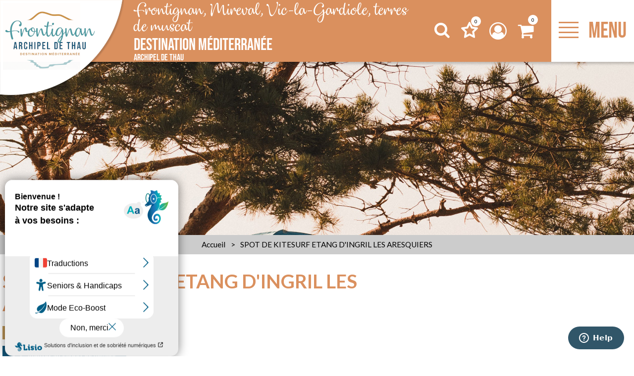

--- FILE ---
content_type: text/html; charset=utf-8
request_url: https://www.frontignan-tourisme.com/spot-de-kitesurf-etang-d-ingril-les-aresquiers.html
body_size: 16350
content:
<!DOCTYPE html>
<html class="no-js " lang="fr">
<head>
	<title>SPOT DE KITESURF ETANG D'INGRIL LES ARESQUIERS</title>
	<meta charset="utf-8" />
	<link rel="shortcut icon" href="/templates/FRONTIGNAN/images/favicon.ico" type="image/x-icon" />
	<link href="https://fonts.googleapis.com/css?family=Lato:400,700" rel="stylesheet">
    <!-- Global site tag (gtag.js) - Google Analytics -->
	<script async src="https://www.googletagmanager.com/gtag/js?id=G-X8PE9M5YEK"></script>
	<!-- Debut balise description et keyword -->
<link rel="canonical" href="https://www.frontignan-tourisme.com/spot-de-kitesurf-etang-d-ingril-les-aresquiers.html"/><!-- Fin balise description et keyword -->
<meta property="og:image" content="https://www.frontignan-tourisme.com/medias/images/prestataires/Kitesurf-etang-Ingril---Mathilde-Bavoillot.jpg" /><meta property="og:site_name" content="www.frontignan-tourisme.com" /><meta property="og:url" content="spot-de-kitesurf-etang-d-ingril-les-aresquiers.html" /><meta property="og:title" content="SPOT DE KITESURF ETANG D&#039;INGRIL LES ARESQUIERS" /><meta property="og:type" content="website" />	<meta name="viewport" content="width=device-width" />
    <meta name="format-detection" content="telephone=no">
    <meta http-equiv="Content-Language" content="fr">
    <link href="/stylesheet.css?action=display&fic=default&partie=generique" data-initiator="link-element" rel="stylesheet" type="text/css" /><link href="/stylesheet.css?action=display&fic=default&partie=local" data-initiator="link-element" rel="stylesheet" type="text/css" /><link href="https://static.ingenie.fr/components/swiper/swiper.css" data-initiator="link-element" rel="stylesheet" type="text/css" /><link href="/templates/FRONTIGNAN/css/cache/style_FR_ControllerFicheInfo_style-site.css" rel="stylesheet" type="text/css"><link rel="alternate" href="https://de.frontignan-tourisme.com/spot-de-kitesurf-etang-d-ingril-les-aresquiers.html" hreflang="de"><link rel="alternate" href="https://es.frontignan-tourisme.com/spot-de-kitesurf-etang-d-ingril-les-aresquiers.html" hreflang="ES-es"><link rel="alternate" href="https://www.frontignan-tourisme.com/spot-de-kitesurf-etang-d-ingril-les-aresquiers.html" hreflang="FR-fr"><link rel="alternate" href="https://en.frontignan-tourisme.com/spot-de-kitesurf-etang-d-ingril-les-aresquiers.html" hreflang="EN-gb"><link rel="alternate" href="https://www.frontignan-tourisme.com/spot-de-kitesurf-etang-d-ingril-les-aresquiers.html" hreflang="x-default">    <meta name="google-site-verification" content="MEOAkx6S4HAt_GsP7JW3Q7LyFHcj0xnS7tkLPMpcxSg" />
    <!-- Google Tag Manager -->
    <script>(function(w,d,s,l,i){w[l]=w[l]||[];w[l].push({'gtm.start':
    new Date().getTime(),event:'gtm.js'});var f=d.getElementsByTagName(s)[0],
    j=d.createElement(s),dl=l!='dataLayer'?'&l='+l:'';j.async=true;j.src=
    'https://www.googletagmanager.com/gtm.js?id='+i+dl;f.parentNode.insertBefore(j,f);
    })(window,document,'script','dataLayer','GTM-5P5ZHCH8');</script>
    <!-- End Google Tag Manager -->
	<base href="https://www.frontignan-tourisme.com" />    <script>window.dataLayer = window.dataLayer || [];
                      function gtag(){window.dataLayer.push(arguments);}
                      gtag('js', new Date());
                      gtag('config', 'G-X8PE9M5YEK', {'anonymize_ip': true });
                    </script><script data-cookie="GoogleAnalytics" data-cookie-fn="fn_696709b704bbf" id="fn_696709b704bbf" data-initiator="script-element" type="application/javascript" >

        function fn_696709b704bbf() {(function(i,s,o,g,r,a,m){i['GoogleAnalyticsObject']=r;i[r]=i[r]||function(){
                      (i[r].q=i[r].q||[]).push(arguments)},i[r].l=1*new Date();a=s.createElement(o),
                      m=s.getElementsByTagName(o)[0];a.async=1;a.src=g;m.parentNode.insertBefore(a,m)
                      })(window,document,'script','//www.google-analytics.com/analytics.js','ga');ga('create', 'UA-XXX', 'auto');ga('require', 'displayfeatures');ga('set', 'anonymizeIp', true);ga('send', 'pageview');}

        var storage = localStorage.getItem("COOKIE_MANAGER");
        if (storage) {
            var dataCookie = JSON.parse(storage);
            if (dataCookie.types.GoogleAnalytics.isEnable) {
            	fn_696709b704bbf();
            	var script = document.getElementById("fn_696709b704bbf");
            	script.setAttribute("data-cookie-init", "1");
            }
        }

        </script><link rel="alternate" href="https://de.frontignan-tourisme.com/spot-de-kitesurf-etang-d-ingril-les-aresquiers.html" hreflang="de"><link rel="alternate" href="https://es.frontignan-tourisme.com/spot-de-kitesurf-etang-d-ingril-les-aresquiers.html" hreflang="ES-es"><link rel="alternate" href="https://www.frontignan-tourisme.com/spot-de-kitesurf-etang-d-ingril-les-aresquiers.html" hreflang="FR-fr"><link rel="alternate" href="https://en.frontignan-tourisme.com/spot-de-kitesurf-etang-d-ingril-les-aresquiers.html" hreflang="EN-gb"><link rel="alternate" href="https://www.frontignan-tourisme.com/spot-de-kitesurf-etang-d-ingril-les-aresquiers.html" hreflang="x-default"><script src="https://ajax.googleapis.com/ajax/libs/jquery/1.9.0/jquery.min.js" data-initiator="script-element" type="application/javascript" ></script>            <!-- Start of  Zendesk Widget script -->
        <script id="ze-snippet" src="https://static.zdassets.com/ekr/snippet.js?key=166c7320-72f6-4718-94ab-216d77713852"> </script>
        <!-- End of  Zendesk Widget script -->
        <script async src="https://www.googletagmanager.com/gtag/js?id=G-X8PE9M5YEK"></script>
    <!-- Début code LISIO -->
    <script type="text/javascript">var accesskey="3690";</script>
    <script type="text/javascript" src="https://www.numanis.net/accessedition.js" charset="UTF-8"></script>
    <!-- Fin code LISIO -->
</head>

<body class=" fr  ControllerFicheInfo">

    <!-- Google Tag Manager (noscript) -->
    <noscript><iframe src="https://www.googletagmanager.com/ns.html?id=GTM-5P5ZHCH8"
    height="0" width="0" style="display:none;visibility:hidden"></iframe></noscript>
    <!-- End Google Tag Manager (noscript) -->

    
    <div class="popup_box"></div>

<header>
    <div class="heading">
        <div class="logo">
            <div class="box-logo">
                <a href="/">
                    <img src="/templates/FRONTIGNAN/images/logo-desktop.png" title="Retour à l'accueil" alt="Frontignan" class="desktop">
                    <img src="/templates/FRONTIGNAN/images/logo-tablet.png" title="Retour à l'accueil" alt="Frontignan" class="tablet">
                    <img src="/templates/FRONTIGNAN/images/logo.png" title="Retour à l'accueil" alt="Frontignan" class="mobile">
                </a>
            </div>
        </div>
        <div class="title">
            <a href="/"><span>Frontignan, Mireval, Vic-la-Gardiole, terres de muscat</span>DESTINATION MÉDITERRANÉE<p>Archipel de Thau</p></a>
        </div>
                    <div class="icons">
                <div class="loupe">
                    <div class="btn"></div>
                    <form class="ing-search_form" action="/search" method="GET">
    <input class="ing-search_form_query" type="text" name="query" value="" placeholder="Rechercher...">
    <input type="hidden" name="action" value="webSearch">
    <button class="ing-search_form_button"  type="submit">OK</button>
</form>                </div>
                <div id="carnet_voyage_mini_panier"><a href="/carnet-voyage" class="lien_carnet">CARNET_VOYAGE <span class="carnet_voyage_mini_panier_nb_fiche">0</span></a></div>                <div class="compte">
                    <div class="widget-moncompte dropdown-relative widget-189">

                <div class="title"><a href="/espace-client.html"><span>Mon compte</span></a></div>
    </div>                </div> 
                <div class="panier">
                    <div id="bloc_panier" onclick="location.href='booking?action=panier&amp;cid=7'"><div class="titre"><span>Mon panier</span></div><div class="contenu"><div class="panier-vide" id="resa_panier_vide">Votre panier est vide</div><div class="ligne-prestation"  style="display: none;"><div class="left"><span class="nb-prestations" id="resa_panier_nb_prestation">-1</span><span class="libelle-nb-prestations">article</span></div><div class="right"><span class="montant" id="resa_panier_montant">0 €</span></div></div><div class="void-panier clear"  style="display: none;"><a href="booking?action=panier&amp;cid=7" >Voir mon panier</a></div></div></div><span class="getNbPrestations">0</span>                </div>
            </div>
            <div class="burger">
                <div class="barre_menu">
                    <span></span>
                    <span></span>
                    <span></span>
                    <span></span>
                </div>
                <span id="open">Menu</span>
                <span id="close">Fermer</span>
            </div>
            <div class="menu">
                <div class="menu-container">
                    <nav role="navigation" class="responsiveMenu menu-niveau-2 menu-principal-frontignan" ><a id="pull" class="hidden-desktop">Menu principal</a><ul class="">

    <li data-menu-id="17961" data-menu-keyword="" class="first  menu-niveau-3"><a href="je-decouvre-frontignan.html"  ><span class="lien-menu">Je découvre</span></a><ul class="">

    <li data-menu-id="17968" data-menu-keyword="" class="menu-niveau-4  terminal"><a href="nos-villages-frontignan.html"  ><span class="lien-menu">Nos villages</span></a></li><li data-menu-id="17962" data-menu-keyword="" class="menu-niveau-4  terminal"><a href="les-incontournables-de-frontignan.html"  ><span class="lien-menu">Les incontournables de Frontignan</span></a></li><li data-menu-id="22907" data-menu-keyword="" class="menu-niveau-4  terminal"><a href="les-incontournables-de-mireval-et-vic-la-gardiole.html"  ><span class="lien-menu">Les incontournables de Mireval et Vic-la-Gardiole</span></a></li><li data-menu-id="19120" data-menu-keyword="" class="menu-niveau-4  terminal"><a href="les-temps-forts-de-frontignan.html"  ><span class="lien-menu">Les temps forts de Frontignan</span></a></li><li data-menu-id="17964" data-menu-keyword="" class="menu-niveau-4"><a href="en-images-frontignan.html"  ><span class="lien-menu">En images</span></a><ul class="">

    
</ul>

</li><li data-menu-id="22918" data-menu-keyword="" class="menu-niveau-4  terminal"><a href="https://blogs-archipel-thau.com/"  target="_blank" ><span class="lien-menu">Le blog ↗</span></a></li><li data-menu-id="17969" data-menu-keyword="" class="menu-niveau-4  terminal"><a href="decouvrir-les-14-communes-de-l-archipel-de-thau.html"  ><span class="lien-menu">L&#039;Archipel de Thau</span></a></li>
</ul>

</li><li data-menu-id="22905" data-menu-keyword="" class="menu-niveau-3  terminal"><a href="https://blogs-archipel-thau.com/"  target="_blank" ><span class="lien-menu">Le blog ↗</span></a></li><li data-menu-id="17980" data-menu-keyword="" class="menu-niveau-3"><a href="je-prepare-mon-sejour-frontignan.html"  ><span class="lien-menu">Je prépare mon séjour</span></a><ul class="">

    <li data-menu-id="17983" data-menu-keyword="" class="menu-niveau-4"><a href="les-hebergements-frontignan.html"  ><span class="lien-menu">Les hébergements</span></a><ul class="">

    
</ul>

</li><li data-menu-id="17993" data-menu-keyword="" class="menu-niveau-4"><a href="comment-venir-frontignan.html"  ><span class="lien-menu">Comment venir ?</span></a><ul class="">

    
</ul>

</li><li data-menu-id="17982" data-menu-keyword="" class="menu-niveau-4"><a href="mon-sejour-a-velo-frontignan.html"  ><span class="lien-menu">Mon séjour à vélo</span></a><ul class="">

    
</ul>

</li><li data-menu-id="17998" data-menu-keyword="" class="menu-niveau-4"><a href="tourisme-et-handicap-frontignan.html"  target="_blank" ><span class="lien-menu">Tourisme et Handicap</span></a><ul class="">

    
</ul>

</li><li data-menu-id="17981" data-menu-keyword="" class="menu-niveau-4  terminal"><a href="port-de-plaisance-frontignan.html"  ><span class="lien-menu">Mon escale plaisance</span></a></li><li data-menu-id="19126" data-menu-keyword="" class="menu-niveau-4  terminal"><a href="les-brochures-de-frontignan.html"  ><span class="lien-menu">Les brochures</span></a></li>
</ul>

</li><li data-menu-id="18000" data-menu-keyword="" class="menu-niveau-3"><a href="je-suis-sur-place-frontignan.html"  ><span class="lien-menu">Je suis sur place</span></a><ul class="">

    <li data-menu-id="18585" data-menu-keyword="" class="menu-niveau-4"><a href="a-voir-a-faire-frontignan.html"  ><span class="lien-menu">À voir / À faire</span></a><ul class="">

    
</ul>

</li><li data-menu-id="24206" data-menu-keyword="" class="menu-niveau-4"><a href="salle-de-spectacle-mireval.html"  ><span class="lien-menu">Salle de spectacle</span></a><ul class="">

    
</ul>

</li><li data-menu-id="18003" data-menu-keyword="" class="menu-niveau-4"><a href="mes-envies-gourmandes-frontignan.html"  ><span class="lien-menu">Mes envies gourmandes</span></a><ul class="">

    
</ul>

</li><li data-menu-id="24352" data-menu-keyword="" class="menu-niveau-4  terminal"><a href="la-viticulture-dans-l-archipel-de-thau.html"  ><span class="lien-menu">La viticulture dans l&#039;Archipel de Thau</span></a></li><li data-menu-id="23124" data-menu-keyword="" class="menu-niveau-4  terminal"><a href="vignobles-et-decouvertes-archipel-de-thau.html"  ><span class="lien-menu">Vignobles &amp; Découvertes</span></a></li><li data-menu-id="24357" data-menu-keyword="" class="menu-niveau-4  terminal"><a href="la-conchyliculture-dans-l-archipel-de-thau.html"  ><span class="lien-menu">La conchyliculture dans l&#039;Archipel de Thau</span></a></li><li data-menu-id="18002" data-menu-keyword="" class="menu-niveau-4  terminal"><a href="les-anciens-salins-de-frontignan-1.html"  ><span class="lien-menu">Les anciens salins de Frontignan</span></a></li><li data-menu-id="24216" data-menu-keyword="" class="menu-niveau-4  terminal"><a href="https://www.frontignan-tourisme.com/tourisme-et-handicap-frontignan.html"  target="_blank" ><span class="lien-menu">Tourisme &amp; Handicap</span></a></li><li data-menu-id="22182" data-menu-keyword="" class="menu-niveau-4  terminal"><a href="https://www.frontignan-tourisme.com/mon-sejour-a-velo-frontignan.html"  ><span class="lien-menu">Mon séjour à vélo</span></a></li><li data-menu-id="24371" data-menu-keyword="" class="menu-niveau-4  terminal"><a href="https://www.archipel-thau.com/les-espaces-naturels.html"  target="_blank" ><span class="lien-menu">Les espaces naturels de l&#039;Archipel de Thau ↗</span></a></li><li data-menu-id="18017" data-menu-keyword="" class="menu-niveau-4  terminal"><a href="itineraires-de-randonnee-frontignan.html"  ><span class="lien-menu">Itinéraires de randonnées</span></a></li><li data-menu-id="18018" data-menu-keyword="" class="menu-niveau-4  terminal"><a href="une-journee-a-frontignan-plage.html"  ><span class="lien-menu">Aller à la plage</span></a></li><li data-menu-id="18013" data-menu-keyword="" class="menu-niveau-4"><a href="se-deplacer-frontignan.html"  ><span class="lien-menu">Se déplacer/ Se garer</span></a><ul class="">

    
</ul>

</li>
</ul>

</li><li data-menu-id="18019" data-menu-keyword="" class="menu-niveau-3  terminal"><a href="https://www.archipel-thau.com/agenda.html"  target="_blank" ><span class="lien-menu">Agenda ↗</span></a></li><li data-menu-id="18981" data-menu-keyword="VOIRPLUSBILL" class="menu-niveau-3  terminal"><a href="https://billetterie.archipel-thau.com/"  target="_blank" ><span class="lien-menu">Billetterie et boutique ↗</span></a></li><li data-menu-id="18056" data-menu-keyword="" class="menu-niveau-3"><a href="pratique-frontignan.html"  ><span class="lien-menu">Pratique</span></a><ul class="">

    <li data-menu-id="18057" data-menu-keyword="" class="menu-niveau-4  terminal"><a href="vos-bureaux-d-accueil-frontignan.html"  ><span class="lien-menu">Vos bureaux d&#039;accueil</span></a></li><li data-menu-id="18064" data-menu-keyword="" class="menu-niveau-4  terminal"><a href="les-brochures-frontignan.html"  ><span class="lien-menu">Les brochures</span></a></li><li data-menu-id="18066" data-menu-keyword="" class="menu-niveau-4  terminal"><a href="https://www.calameo.com/read/00135876657b76307e12b"  target="_blank" ><span class="lien-menu">Plan de Frontignan ↗</span></a></li><li data-menu-id="24072" data-menu-keyword="" class="menu-niveau-4  terminal"><a href="https://www.frontignan.fr/je-fais-ma-part/"  target="_blank" ><span class="lien-menu">Préservons notre littoral – Je fais ma part</span></a></li><li data-menu-id="21658" data-menu-keyword="" class="menu-niveau-4  terminal"><a href="https://fr.calameo.com/read/00135876680c9bf62d9a0"  target="_blank" ><span class="lien-menu">Plan de Vic-la-Gardiole ↗</span></a></li><li data-menu-id="19090" data-menu-keyword="" class="menu-niveau-4  terminal"><a href="https://fr.calameo.com/read/001358766c6942bf95b1c"  target="_blank" ><span class="lien-menu">Plan de l&#039;Archipel de Thau ↗</span></a></li><li data-menu-id="21777" data-menu-keyword="" class="menu-niveau-4  terminal"><a href="conciergeries.html"  ><span class="lien-menu">Services de conciergerie</span></a></li><li data-menu-id="18577" data-menu-keyword="" class="menu-niveau-4  terminal"><a href="numeros-utiles-frontignan.html"  ><span class="lien-menu">Numéros utiles</span></a></li><li data-menu-id="18071" data-menu-keyword="" class="menu-niveau-4  terminal"><a href="contactez-nous-frontignan.html"  ><span class="lien-menu">Contactez-nous</span></a></li>
</ul>

</li><li data-menu-id="22221" data-menu-keyword="" class="menu-niveau-3  terminal"><a href="https://www.archipel-thau.com/une-destination-engagee-archipel-de-thau.html"  target="_blank" ><span class="lien-menu">Une Destination engagée ↗</span></a></li><li data-menu-id="22388" data-menu-keyword="" class="menu-niveau-3  terminal"><a href="https://www.archipel-thau.com/"  target="_blank" ><span class="lien-menu">L&#039;Archipel de Thau ↗</span></a></li>
</ul>

</nav>                    <div class="langues">
                        <ul class="switch-langues"><li class="langue-fr selected"><a href="https://www.frontignan-tourisme.com?origine=switchLangue" title="Français"><span>Français</span></a></li><li class="langue-de"><a href="https://de.frontignan-tourisme.com/spot-de-kitesurf-etang-d-ingril-les-aresquiers.html?origine=switchLangue" title="Deutsch"><span>Deutsch</span></a></li><li class="langue-es"><a href="https://es.frontignan-tourisme.com/spot-de-kitesurf-etang-d-ingril-les-aresquiers.html?origine=switchLangue" title="Español"><span>Español</span></a></li><li class="langue-en"><a href="https://en.frontignan-tourisme.com/spot-de-kitesurf-etang-d-ingril-les-aresquiers.html?origine=switchLangue" title="English"><span>English</span></a></li></ul>                    </div>
                </div>
            </div>
            </div>
</header>

<div class="tetiere">
	    <div class="bxsliderBanniere" style="max-width: 100%; overflow: hidden">
        <ul class="bxsliderBanniereUL" style="padding: 0">
            
                    <li>
                        <img src="https://www.frontignan-tourisme.com/medias/images/info_menu/multitailles/1920x1440_1920x1440-les-campings-de-marseillan-15663-16916.jpg" alt="1920x1440-les-campings-de-marseillan-15663-16916" title=""/>                    </li>

                    </ul>
    </div>

<!-- Bloc Bxslider --><script>     
		  	function widgetTetiereInitBxSlider() {    
				try {                                  
					var obj = new BxSliderIngenie(".bxsliderBanniereUL",{"auto": true, "autoHover": true, "controls": true},false,false);
				}
				catch (e) {
					console.log('BxSliderIngenie : init impossible sur .bxsliderBanniereUL',e);
				}       
		  	}
		  	</script><!--/ Bloc Bxslider --></div>

<ul class="breadcrumb">    <li>
                                    <a href="/">
                    <span>Accueil</span>
                </a>
                                    <span class="divider">&gt;</span>
                                        </li>
    <li>
        <script type="application/ld+json">{"itemListElement":[{"position":1,"name":"Accueil","item":"https:\/\/www.frontignan-tourisme.com\/\/","@type":"ListItem"},{"position":2,"name":"SPOT DE KITESURF ETANG D'INGRIL LES ARESQUIERS","item":"https:\/\/www.frontignan-tourisme.com\/spot-de-kitesurf-etang-d-ingril-les-aresquiers.html","@type":"ListItem"}],"@type":"BreadcrumbList","@context":"http:\/\/schema.org\/"}</script>            <span>SPOT DE KITESURF ETANG D'INGRIL LES ARESQUIERS</span>
            </li>
</ul>
<main class="container" role="main">
		<aside id="colg"></aside>
	<section id="content" class="">
		<script type="application/ld+json">{"telephone":"+33 4 67 18 31 60","location":{"address":{"addressLocality":"FRONTIGNAN-PLAGE","addressCountry":"FRA","postalCode":"34110","streetAddress":"Route de la plage, ","@type":"PostalAddress"},"geo":{"latitude":"43.45396","longitude":"3.81185461","@type":"GeoCoordinates"},"@type":"Place"},"name":"SPOT DE KITESURF ETANG D'INGRIL LES ARESQUIERS","description":"","url":"https:\/\/www.frontignan-tourisme.com\/spot-de-kitesurf-etang-d-ingril-les-aresquiers.html","image":{"url":"https:\/\/www.frontignan-tourisme.com\/medias\/images\/prestataires\/Kitesurf-etang-Ingril---Mathilde-Bavoillot.jpg","@type":"ImageObject"},"@type":"Organization","@context":"http:\/\/schema.org\/"}</script><div id="fiche-info"  class="type-prestataire-l fiche-info-INFO"  ><header><h1 >SPOT DE KITESURF ETANG D'INGRIL LES ARESQUIERS</h1><div class="classement"></div><span class="sous-titre"><span class="LCOMMUNETOURISTIQUE-FRONTIGNANPLAGE-L">Frontignan-Plage</span> </span><div class="lien_fiche_carnet"><a rel="nofollow" title="Ajouter au carnet de voyage" href="carnet-voyage?action=add&fiche=L|LOILAR034V51X7E7" class="lien_savoir_plus carnet_voyage_ajouter" ><span>Ajouter au carnet de voyage</span></a><a rel="nofollow" title="Supprimer du carnet de voyage" href="carnet-voyage?action=remove&fiche=L|LOILAR034V51X7E7" class="lien_savoir_plus carnet_voyage_supprimer" style="display: none;"><span>Supprimer du carnet de voyage</span></a></div></header><div class="contenu-fiche"><div class="bandeau"><ul><li class="bandeau-photos "><a href="/spot-de-kitesurf-etang-d-ingril-les-aresquiers.html#media">Photos</a></li><li class="bandeau-description "><a href="/spot-de-kitesurf-etang-d-ingril-les-aresquiers.html#description">Présentation</a></li><li class="bandeau-ouvertures "><a href="/spot-de-kitesurf-etang-d-ingril-les-aresquiers.html#ouvertures">FICHE_INFO_SIMPLE_OUVERTURES</a></li><li class="bandeau-criteres "><a href="/spot-de-kitesurf-etang-d-ingril-les-aresquiers.html#criteres">FICHE_INFO_SIMPLE_CRITERES</a></li><li class="bandeau-contact "><a href="/spot-de-kitesurf-etang-d-ingril-les-aresquiers.html#contact">Contact</a></li><li class="bandeau-carte "><a href="/spot-de-kitesurf-etang-d-ingril-les-aresquiers.html#carte">Localisation</a></li><li class="bandeau-prestataire_attache "><a href="/spot-de-kitesurf-etang-d-ingril-les-aresquiers.html#prestataire_attache">Cette prestation vous est proposée par :</a></li></ul></div><ul class="mosaique_images nb_images_2"><li><a href="javascript:void(0)" onclick="open_Slider_Fiche(0)"><img   alt="Kitesurf_etang_Ingril_-_Mathilde_Bavoillot" title="Kitesurf_etang_Ingril_-_Mathilde_Bavoillot - &copy M.BAVOILLOT" src="https://static.ingenie.fr/images/ajax/pixel.png" data-original="https://www.frontignan-tourisme.com/medias/images/prestataires/multitailles/800x600_Kitesurf-etang-Ingril---Mathilde-Bavoillot.jpg" class="lazy"                     data-width="3629"
                    data-height="2419"
                    data-orientation="landscape"/></a></li><li><a href="javascript:void(0)" onclick="open_Slider_Fiche(1)"><img   alt="M.Bavoillot étang d'Ingril IMG_2394" title="M.Bavoillot étang d'Ingril IMG_2394 - &copy M.BAVOILLOT" src="https://static.ingenie.fr/images/ajax/pixel.png" data-original="https://www.frontignan-tourisme.com/medias/images/prestataires/multitailles/800x600_M.Bavoillot-etang-d-Ingril-IMG-2394.jpg" class="lazy"                     data-width="3888"
                    data-height="2592"
                    data-orientation="landscape"/></a>                        <a href="javascript:void(0)" onclick="open_Slider_Fiche(1)" class="lien_voir_toute_mosaique"><span><span>
                                    Voir les 2 images                                </span></span></a>
                    </li></ul><div id="media" style="display:block;height:0;" class="gallerie grille">    <a href="javascript:void(0)" onclick="fermer_gallerie_fiche()" class="close_button"></a>
<div class="swiper-container swiper-gallery"><ul class="gallerie-list swiper-wrapper"><li class="swiper-slide"><img   src="https://www.frontignan-tourisme.com/medias/images/prestataires/multitailles/800x600_Kitesurf-etang-Ingril---Mathilde-Bavoillot.jpg" alt="Kitesurf_etang_Ingril_-_Mathilde_Bavoillot" title="Kitesurf_etang_Ingril_-_Mathilde_Bavoillot - &copy M.BAVOILLOT"/></li><li class="swiper-slide"><img   src="https://www.frontignan-tourisme.com/medias/images/prestataires/multitailles/800x600_M.Bavoillot-etang-d-Ingril-IMG-2394.jpg" alt="M.Bavoillot étang d'Ingril IMG_2394" title="M.Bavoillot étang d'Ingril IMG_2394 - &copy M.BAVOILLOT"/></li></ul>            <div class="swiper-pagination"></div>
    
            <div class="swiper-button-prev"></div>
            <div class="swiper-button-next"></div>
        </div><div id="sliderThumbReal" class="swiper-container-thumbs swiper-container swiper-container-initialized swiper-container-horizontal swiper-container-free-mode"><div id="thumb-pager" class="swiper-wrapper is-smaller-than-container"><a class="swiper-slide swiper-slide-visible" data-slide-index="0"><span><img src="https://www.frontignan-tourisme.com/medias/images/prestataires/Kitesurf-etang-Ingril---Mathilde-Bavoillot.jpg" alt="Kitesurf_etang_Ingril_-_Mathilde_Bavoillot" /></span></a><a class="swiper-slide swiper-slide-visible" data-slide-index="1"><span><img src="https://www.frontignan-tourisme.com/medias/images/prestataires/M.Bavoillot-etang-d-Ingril-IMG-2394.jpg" alt="M.Bavoillot étang d'Ingril IMG_2394" /></span></a></div></div></div><!-- SLIDER SWIPER -->
<script type='application/javascript'>
setTimeout(() => {
    if (document.readyState !== 'loading') {
        runSlider1011744359();
    } else if (document.addEventListener) {
        document.addEventListener('DOMContentLoaded', runSlider1011744359);
    } else {
        document.attachEvent('onreadystatechange', function() {
            if (document.readyState == 'complete') {
                runSlider1011744359();
            }
        });
    }
}, 0);
function runSlider1011744359() {
    var ingSwiper1011744359 = new IngenieSwiper.Client({
        params: {},
        initialSelector: '.swiper-gallery',
        selector: '.gallerie',
        thumbnailSelector: '#sliderThumbReal',
        isZoomEnable: 1,
        preloadImages: false,
        lazy: true
        
    });
    ingSwiper1011744359.init();
    
    for (const elt of document.querySelectorAll('.mosaique_images li')) {
        elt.addEventListener('click', function(e) {
            ingSwiper1011744359.zoom.showZoom({
                thumbnailParams: IngenieSwiper.Client.defaultThumbnailParams(ingSwiper1011744359)
            });
        });
    }
}
</script>
<!--/ SLIDER SWIPER --><h2 class="titre_bloc_fiche" id="description"><span>Présentation</span></h2><div class="presentation"><div class="description" ><div class="pave2 pave-containText"><span class="contenu_descriptif">Situé entre Frontignan Plage et les Aresquiers, cet étang est idéalement placé pour les riders de Sète et de Montpellier. L’eau y est peu profonde mais l’étroitesse de la plage et la proximité de la route demandent une pratique vigilante. <br />Les vents Nord-Ouest sont On-shore et réguliers. Ceux de secteur sud ne sont pas idéaux pour une pratique confortable, car perturbés par la ligne de maisons qui sépare l’étang à la mer.<br />Le décollage de l’aile peut se faire sur la plagette, devant le parking, mais il est conseillé de décoller les pieds dans l’eau et de s’éloigner rapidement du bord car la route n’est pas loin. En remontant tout en haut de l’étang une jolie zone de flat permet un décollage plus serein. <br /></span></div></div></div><div class="zone_criteres" id="criteres"><div class="cadre critere4"><div class="titre-div" >Équipements & Services</div><ul class="type-critere"><li class="LTYPEACTIVITEEQUIPEMENT-L"><span class="type-titre crit_LTYPEACTIVITEEQUIPEMENT">Type d'équipement de loisirs <span>:</span> </span><ul class="valeur-critere"><li class="LTYPEACTIVITEEQUIPEMENT-SITEDEKITESURF-L">Site de Kite-Surf</li></ul></li><li class="LNAUTI-L"><span class="type-titre crit_LNAUTI">Activités nautiques <span>:</span> </span><ul class="valeur-critere"><li class="LNAUTI-LWINKITE-L">Wind surf et Kite surf</li></ul></li></ul></div></div><div class="contact" id="contact"><div class="coordonnees"><div class="fiche"  itemscope itemtype="http://schema.org/Place"><div class="libelle">Coordonnées</div><div class="Nom"><span class="valeur">SPOT DE KITESURF ETANG D'INGRIL LES ARESQUIERS</span></div><div class="Adresse-LigneAdresse1"><span class="valeur" >Route de la plage</span></div><div class="Adresse-CodePostal"><span class="valeur" >34110</span></div><div class="Adresse-Ville"><span class="valeur" >FRONTIGNAN-PLAGE</span></div>

					<div class="barre_bts_coordonnees"><span class="bt_view_2" data-click="tels" id="tels_contact"><div class="Telephone"><span class="titre" >Tél : </span><span class="valeur" itemprop="telephone">+33 4 67 18 31 60</span></div></span></div></div></div></div><div class="bloc_carte_coord_criteres" id="carte"><span class="close_button"></span><div class="carte_coordonnees"><div class="carte  "><div class="carte_coordonnees_titre" style="display: none;"><h3>Carte</h3></div><div
                        data-map="OpenStreetMap"
                        data-map-type="Marker"
                        data-map-lat="43.45396"
                        data-map-long="3.81185461"
                        data-map-text="SPOT DE KITESURF ETANG D'INGRIL LES ARESQUIERS"
                        data-map-zoom="13"
                        data-map-gpxurl=""
                        data-map-traces-nom=""
                        data-map-itineraire=""
                        data-map-gpx-prestations=""
                        ></div></div><div class="coordonnees-fiche"><div><div class="destination-coordonnees-fiche"  itemscope itemtype="http://schema.org/Place"><div>
                <div class="destination">Destination</div>
              </div><div>
                <div class="libelle">SPOT DE KITESURF ETANG D'INGRIL LES ARESQUIERS</div>  <div class="Adresse-LigneAdresse1"><span class="valeur">Route de la plage</span></div>  <div class="Adresse-LigneAdresse2"><span class="valeur"></span></div>  <div class="Adresse-CodePostal"><span class="valeur">34110</span></div>  <div class="Adresse-Ville"><span class="valeur">FRONTIGNAN-PLAGE</span></div>
              </div></div><div class="gps-coordonnees-fiche"  itemscope itemtype="http://schema.org/Place"><div class="coordonnees_gps">Coordonnées GPS</div><div class="latitude"><em>Latitude : 43.45396</em></div><div class="longitude"><em>Longitude : 3.81185461</em></div><div itemprop="geo" itemscope itemtype="http://schema.org/GeoCoordinates"><meta itemprop="latitude" content="43.45396" /><meta itemprop="longitude" content="3.81185461" /></div></div></div></div></div>                    <div class='carte_coordonnees_lien_glmaps'>
                        <a href="https://maps.google.com/maps?q=43.45396,3.81185461" target="_blank">Voir SPOT DE KITESURF ETANG D'INGRIL LES ARESQUIERS sur GoogleMaps</a>
                    </div>
                    <div class="lien_fiche_carnet"><a rel="nofollow" title="Ajouter au carnet de voyage" href="carnet-voyage?action=add&fiche=L|LOILAR034V51X7E7" class="lien_savoir_plus carnet_voyage_ajouter" ><span>Ajouter au carnet de voyage</span></a><a rel="nofollow" title="Supprimer du carnet de voyage" href="carnet-voyage?action=remove&fiche=L|LOILAR034V51X7E7" class="lien_savoir_plus carnet_voyage_supprimer" style="display: none;"><span>Supprimer du carnet de voyage</span></a></div></div></div></div>		<div class="pub-dedans">
					</div>
	</section>
</main>
<footer id="footer">
    <div class="main-footer">
        <div class="actions">
            <div class="socials">
                <nav role="navigation" class="menu-niveau-3 menu-join_us_sete" ><div class="titre-menu">Retrouvez l&#039;Office de Tourisme sur</div><ul class="">

    <li data-menu-id="17533" data-menu-keyword="" class="first  instagram  menu-niveau-4  terminal"><a href="https://www.instagram.com/archipel.de.thau/"  target="_blank" ><span class="lien-menu">Instagram</span></a></li><li data-menu-id="17534" data-menu-keyword="" class="facebook  menu-niveau-4  terminal"><a href="https://www.facebook.com/destinationarchipeldeThau"  target="_blank" ><span class="lien-menu">Facebook</span></a></li><li data-menu-id="17535" data-menu-keyword="" class="youtube  menu-niveau-4  terminal"><a href="https://www.youtube.com/channel/UCFWNL0NZ1ro8i0ILAfmwSFg"  target="_blank" ><span class="lien-menu">Youtube</span></a></li>
</ul>

</nav>            </div>
            <div class="sete">
                <div class="contenu">
                                        <a href="https://www.archipel-thau.com/" target="_blank">
                        <img src="/templates/SETE/images/carte/france.png" alt="Carte de la France" class="france">
                        <div class="title"><span>Destination</span>Archipel de Thau</div>
                    </a>
                </div>
            </div>
        </div>
        <div class="carte">
            <nav role="navigation" class="menu-niveau-3 menu-txtcarte" ><div class="titre-menu">L&#039;Archipel de Thau</div><ul class="">

    <li data-menu-id="17541" data-menu-keyword="" class="first  sete  menu-niveau-4  terminal">    <div class="extension">                <div class="description"><h5 style="text-align: justify;"><span style="color:#005176;">S&egrave;te</span></h5>

<div style="text-align: justify;">Authenticit&eacute;, terroir, patrimoine culinaire, plage, festivals : tout est l&agrave; ...<br />
Des canaux qui quadrillent la ville, le Mont Saint Clair offrant un panorama exceptionnel jusqu&rsquo;aux Pyr&eacute;n&eacute;es, un port de p&ecirc;che en centre ville, 12 km de plages de sable fin, assur&eacute;ment S&egrave;te dispose de tous les atouts pour une d&eacute;couverte typique et surprenante...<br />
<br />
<a href="https://www.tourisme-sete.com/" target="_blank">D&eacute;couvrir&nbsp;S&egrave;te</a></div>
</div>
    </div><span class="lien-menu">Sète</span></li><li data-menu-id="17542" data-menu-keyword="" class="meze  menu-niveau-4  terminal">    <div class="extension">                <div class="description"><h5 style="text-align: justify;"><span style="color:#005176;">M&egrave;ze</span></h5>

<div style="text-align: justify;">Venez vous &eacute;vader &agrave; M&egrave;ze, dynamique petite ville pos&eacute;e le long de l&rsquo;&eacute;tang de Thau. Plus ancienne cit&eacute; du Bassin de Thau, elle propose un patrimoine riche. Plage, p&ecirc;che, activit&eacute;s nautiques, f&ecirc;tes traditionnelles... M&egrave;ze est le plus grand port de l&rsquo;&eacute;tang et poss&egrave;de de nombreuses exploitations conchylicoles.<br />
<br />
<a href="https://www.thau-mediterranee.com" target="_blank">D&eacute;couvrir M&egrave;ze</a></div>
</div>
    </div><span class="lien-menu">Mèze</span></li><li data-menu-id="17543" data-menu-keyword="" class="vic  menu-niveau-4  terminal">    <div class="extension">                <div class="description"><h5 style="text-align: justify;"><span style="color:#005176;">Vic-la-Gardiole</span></h5>

<div style="text-align: justify;">Avant tout un magnifique ensemble de lieux pr&eacute;serv&eacute;s avec de superbes points de vue et panoramas...&nbsp;D&eacute;ambulez&nbsp;dans le village typique de Vic-la-Gardiole et visitez son &eacute;glise fortifi&eacute;e Sainte L&eacute;ocadie datant du XII&egrave;me si&egrave;cle.&nbsp;<br />
<br />
<a href="https://www.frontignan-tourisme.com" target="_blank">D&eacute;couvrir Vic-la-Gardiole</a></div>
</div>
    </div><span class="lien-menu">Vic-la-Gardiole</span></li><li data-menu-id="17544" data-menu-keyword="" class="balaruc-vieux  menu-niveau-4  terminal">    <div class="extension">                <div class="description"><h5 style="text-align: justify;"><span style="color:#005176;">Balaruc-le Vieux</span></h5>

<div style="text-align: justify;">Balaruc-le-Vieux est un village en circulades, typique du Languedoc. C&rsquo;est dans son centre ancien que vous d&eacute;couvrirez, au c&oelig;ur des remparts restaur&eacute;s, des vestiges de son histoire, dont l&rsquo;&eacute;glise Saint-Maurice.<br />
<br />
<a href="https://www.thau-mediterranee.com" target="_blank">D&eacute;couvrir Balaruc-le-Vieux</a></div>
</div>
    </div><span class="lien-menu">Balaruc-le-Vieux</span></li><li data-menu-id="17545" data-menu-keyword="" class="mireval  menu-niveau-4  terminal">    <div class="extension">                <div class="description"><h5 style="text-align: justify;"><span style="color:#005176;">Mireval</span></h5>

<div style="text-align: justify;">C&rsquo;est au pied du massif de la Gardiole, face &agrave; la mer M&eacute;diterran&eacute;e que se trouve ce petit village languedocien. Des remparts et portes fortifi&eacute;es rappellent son histoire m&eacute;di&eacute;vale, mais c&rsquo;est avant tout son muscat qui a fait sa renomm&eacute;e d&egrave;s le XVI&egrave;me si&egrave;cle.<br />
<br />
<a href="https://www.frontignan-tourisme.com" target="_blank">D&eacute;couvrir Mireval</a></div>
</div>
    </div><span class="lien-menu">Mireval</span></li><li data-menu-id="17546" data-menu-keyword="" class="gigean  menu-niveau-4  terminal">    <div class="extension">                <div class="description"><h5 style="text-align: justify;"><span style="color:#005176;">Gigean</span></h5>

<div style="text-align: justify;">Situ&eacute; sur le chemin historique qui m&egrave;ne &agrave; Saint-Jacques-de-Compostelle ou Cami Romieux, le village fortifi&eacute; de Gigean regorge de tr&eacute;sors romans et gothiques. Dans le c&oelig;ur historique, au milieu des remparts et des portes m&eacute;di&eacute;vales, d&eacute;couvrez l&rsquo;&eacute;glise Saint-G&eacute;nies et sa tour clocher, la chapelle des P&eacute;nitents ou encore une des trois studia cr&eacute;&eacute;es en Languedoc par le pape Urbain V...<br />
<br />
<a href="https://www.thau-mediterranee.com" target="_blank">D&eacute;couvrir Gigean</a></div>
</div>
    </div><span class="lien-menu">Gigean</span></li><li data-menu-id="17547" data-menu-keyword="" class="montbazin  menu-niveau-4  terminal">    <div class="extension">                <div class="description"><h5 style="text-align: justify;"><span style="color:#005176;">Montbazin</span></h5>

<div style="text-align: justify;">Village mill&eacute;naire nich&eacute; entre les collines de la Moure et l&rsquo;&eacute;tang de Thau, Montbazin est un lieu de calme et d&rsquo;apaisement. D&eacute;ambulez dans ses ruelles et d&eacute;couvrez un patrimoine riche. L&rsquo;&eacute;glise Saint-Pierre, chapelle romane du XII&egrave;me si&egrave;cle, abrite des fresques romanes d&rsquo;inspiration byzantine, rares dans la r&eacute;gion. Contemplez plus loin l&rsquo;espace des Colonnades, le beffroi et de nombreuses maisons vigneronnes du XIX&egrave;me si&egrave;cle.<br />
<br />
<a href="https://www.thau-mediterranee.com" target="_blank">D&eacute;couvrir Montbazin</a></div>
</div>
    </div><span class="lien-menu">Montbazin</span></li><li data-menu-id="17548" data-menu-keyword="" class="poussan  menu-niveau-4  terminal">    <div class="extension">                <div class="description"><h5 style="text-align: justify;"><span style="color:#005176;">Poussan</span></h5>

<div style="text-align: justify;">Poussan est un village typique du Languedoc o&ugrave; il fait bon vivre. Situ&eacute; entre les garrigues des montagnes de la Moure et les vignobles, ce petit bourg a connu un d&eacute;veloppement prestigieux d&egrave;s le X&egrave;me si&egrave;cle et poss&egrave;de des tr&eacute;sors insoup&ccedil;onn&eacute;s.<br />
Partez &agrave; la d&eacute;couverte de son histoire et naviguez &agrave; travers les &acirc;ges.<br />
<br />
<a href="https://www.thau-mediterranee.com/" target="_blank">D&eacute;couvrir</a><a href="https://www.thau-mediterranee.com" target="_blank">&nbsp;Poussan</a></div>
</div>
    </div><span class="lien-menu">Poussan</span></li><li data-menu-id="17549" data-menu-keyword="" class="villeveyrac  menu-niveau-4  terminal">    <div class="extension">                <div class="description"><h5 style="text-align: justify;"><span style="color:#005176;">Villeveyrac</span></h5>

<div style="text-align: justify;">Situ&eacute; dans un &eacute;crin naturel magnifique, Villeveyrac est un village qui saura vous s&eacute;duire. Engag&eacute; dans la pr&eacute;servation de ses espaces naturels, le bourg poss&egrave;de une importante activit&eacute; agricole et est r&eacute;put&eacute; pour ses vignobles. Vous pourrez y rencontrer de nombreux producteurs locaux et d&eacute;couvrir des produits du terroir...<br />
<br />
<a href="https://www.thau-mediterranee.com" target="_blank">D&eacute;couvrir Villeveyrac</a></div>
</div>
    </div><span class="lien-menu">Villeveyrac</span></li><li data-menu-id="17550" data-menu-keyword="" class="loupian  menu-niveau-4  terminal">    <div class="extension">                <div class="description"><h5 style="text-align: justify;"><span style="color:#005176;">Loupian</span></h5>

<div style="text-align: justify;">Entre &eacute;tang et garrigue, ce petit village m&eacute;ridional poss&egrave;de des tr&eacute;sors insoup&ccedil;onn&eacute;s.&nbsp; Des vestiges gallo-romains aux architectures renaissances, vous pourrez remonter le temps et d&eacute;couvrir les richesses de notre patrimoine. A chaque coin de rue, une surprise vous attend : remparts de l&rsquo;ancien ch&acirc;teau, fa&ccedil;ades Renaissance, maisons vigneronnes, chapelle romane Saint-Hyppolyte, &eacute;glise gothique Sainte-C&eacute;cile, vestiges de l&rsquo;&eacute;glise pal&eacute;ochr&eacute;tienne et bien entendu, l&rsquo;incontournable villa gallo-romaine.<br />
<br />
<a href="https://www.thau-mediterranee.com" target="_blank">D&eacute;couvrir&nbsp;Loupian</a></div>
</div>
    </div><span class="lien-menu">Loupian</span></li><li data-menu-id="17551" data-menu-keyword="" class="bouzigues  menu-niveau-4  terminal">    <div class="extension">                <div class="description"><h5 style="text-align: justify;"><span style="color:#005176;">Bouzigues</span></h5>

<div style="text-align: justify;">Bouzigues est un paisible village o&ugrave; une halte s&rsquo;impose. Pos&eacute; au bord de l&rsquo;&eacute;tang de Thau, on y retrouve l&rsquo;essentiel des producteurs d&rsquo;hu&icirc;tres et de moules. Vous pourrez y d&eacute;couvrir tous les aspects de la conchyliculture. Certains producteurs organisent des promenades en bateau &agrave; la d&eacute;couverte de leurs parcs sur l&rsquo;&eacute;tang et vous d&eacute;voileront avec passion les secrets de leur m&eacute;tier.<br />
<br />
<a href="https://www.thau-mediterranee.com" target="_blank">D&eacute;couvrir&nbsp;Bouzigues</a></div>
</div>
    </div><span class="lien-menu">Bouzigues</span></li><li data-menu-id="17552" data-menu-keyword="" class="frontignan active  menu-niveau-4  terminal">    <div class="extension">                <div class="description"><h5 style="text-align: justify;"><span style="color:#005176;">Frontignan</span></h5>

<div style="text-align: justify;">Entre mer, garrigue et collines de la Gardiole, tout pr&egrave;s du bassin de Thau, Frontignan est un concentr&eacute; de M&eacute;diterran&eacute;e : un littoral aux plages pr&eacute;serv&eacute;es, des &eacute;tangs exceptionnels o&ugrave; faune et flore sont prot&eacute;g&eacute;es, des paysages aux contrastes &eacute;tonnants et un patrimoine historique remarquable.<br />
<br />
<a href="https://www.frontignan-tourisme.com" target="_blank">D&eacute;couvrir&nbsp;Frontigna</a><a href="https://www.frontignan-tourisme.com/" target="_blank">n</a></div>
</div>
    </div><span class="lien-menu">Frontignan</span></li><li data-menu-id="17553" data-menu-keyword="" class="marseillan  menu-niveau-4  terminal">    <div class="extension">                <div class="description"><h5 style="text-align: justify;"><span style="color:#005176;">Marseillan</span></h5>

<div style="text-align: justify;">Au fil des si&egrave;cles, cette cit&eacute; m&eacute;diterran&eacute;enne a travers&eacute; de nombreuses p&eacute;riodes riches en &eacute;v&eacute;nements dont Marseillan garde en ses pierres le souvenir. Impr&eacute;gnez-vous de ce pass&eacute; que vous livrent les vieilles rues du village, profitez pleinement des privil&egrave;ges des 6 km de sable fin de Marseillan-Plage, paradis des baigneurs, o&ugrave; petits et grands s&rsquo;&eacute;battent en toute s&eacute;curit&eacute;.<br />
<br />
<a href="https://www.marseillan-tourisme.com" target="_blank">D&eacute;couvrir Marseillan</a></div>
</div>
    </div><span class="lien-menu">Marseillan</span></li><li data-menu-id="17554" data-menu-keyword="" class="balaruc-bains  menu-niveau-4  terminal">    <div class="extension">                <div class="description"><h5><span style="color:#005176;">Balaruc-les-Bains</span></h5>

<div>Thermalisme, bien-&ecirc;tre, plages en bordure de l&#39;&eacute;tang, nautisme, trouveront leur &eacute;cho dans la douceur de vivre qui caract&eacute;rise Balaruc-les-Bains&nbsp;en toutes saisons.<br />
Ph&eacute;niciens et Romains, d&eacute;j&agrave; attir&eacute;s par les vertus curatives des eaux thermales balarucoises,s&#39;&eacute;tablirent successivement sur la presqu&#39;&icirc;le pour y b&acirc;tir une cit&eacute;...&nbsp;<br />
&nbsp;</div>

<div><a href="https://www.balaruc-les-bains.com/" target="_blank">D&eacute;couvrir Balaruc-les-Bains</a></div>
</div>
    </div><span class="lien-menu">Balaruc-les-Bains</span></li>
</ul>

</nav>            <div class="div-carte">
                <img src="/templates/SETE/images/carte/map4.png" alt="Archipel de Thau" class="archipel" id="imageReplace" usemap="#Map" />
                <div class="mer" style="font-size: 14px;color:#135578;font-weight: bold;">Méditerranée</div>
            </div>
            <map name="Map" id="Map">
                <area onclick="changeImage('/templates/SETE/images/carte/map1.png'); show('.marseillan');" alt="" href="javascript:;" shape="poly" coords="158,279,136,252,84,259,53,279,18,305,14,332,19,369,33,385,21,402,25,425,38,444,69,438,80,426,75,417,69,409,65,397,64,389,71,373,77,356,86,338,99,321,126,312,144,301,157,283,147,266" />
                <area onclick="changeImage('/templates/SETE/images/carte/map2.png'); show('.sete');" alt="" href="javascript:;" shape="poly" coords="86,426,79,421,75,414,72,406,69,397,74,386,102,375,127,369,153,361,176,350,197,342,222,333,242,332,265,324,283,317,312,295,327,289,341,294,338,307,341,317,353,320,363,313,376,315,391,322,391,338,390,367,362,365,341,365,317,366,301,363,287,358,275,353,247,358,161,395,115,411" />
                <area onclick="changeImage('/templates/SETE/images/carte/map3.png'); show('.meze');" alt="" href="javascript:;" shape="poly" coords="250,249,206,270,164,280,158,274,149,260,138,247,126,233,121,197,125,179,149,157,169,145,190,133,218,128,227,143,232,155,238,166,243,179,238,191,238,204,239,215,243,233" />
                <area onclick="changeImage('/templates/SETE/images/carte/map9.png'); show('.villeveyrac');" alt="" href="javascript:;" shape="poly" coords="246,178,243,169,239,159,233,147,227,132,215,123,208,103,210,78,224,55,251,39,280,35,317,39,339,55,341,69,341,96,344,106,339,119,331,133,311,145,305,141,301,150,272,155,265,147,254,159,247,166" />
                <area onclick="changeImage('/templates/SETE/images/carte/map10.png'); show('.montbazin');" alt="" href="javascript:;" shape="poly" coords="417,171,424,167,432,157,435,150,452,140,466,131,466,116,453,102,439,82,436,64,446,50,454,34,435,13,423,3,402,7,383,23,371,40,344,55,343,65,346,72,348,76,350,65,356,57,369,56,378,62,388,84,400,118,411,134,410,151,408,158" />
                <area onclick="changeImage('/templates/SETE/images/carte/map7.png'); show('.loupian');" alt="" href="javascript:;" shape="poly" coords="254,247,249,236,247,226,244,212,243,194,251,176,263,156,265,154,270,158,279,159,290,157,298,156,309,149,313,158,315,173,318,190,324,201,315,210,305,217,296,221,298,230" />
                <area onclick="changeImage('/templates/SETE/images/carte/map8.png'); show('.bouzigues');" alt="" href="javascript:;" shape="poly" coords="346,227,341,217,333,206,324,205,313,216,303,222,301,226,301,233,320,245,342,244" />
                <area onclick="changeImage('/templates/SETE/images/carte/map4.png'); show('.frontignan');" alt="" href="javascript:;" shape="poly" coords="572,306,496,341,431,350,394,339,393,319,363,307,370,282,385,283,384,275,394,271,410,253,426,245,442,235,470,224,477,223,485,240,497,253,504,268,508,285,511,295,512,299,486,304,467,314,470,323,486,325,508,320" />
                <area onclick="changeImage('/templates/SETE/images/carte/map14.png'); show('.poussan');" alt="" href="javascript:;" shape="poly" coords="347,219,366,216,384,211,407,200,404,183,412,171,403,159,407,139,396,123,392,107,375,66,366,64,355,68,352,77,347,88,349,99,348,114,342,127,333,139,316,148,321,179,326,195,341,204" />
                <area onclick="changeImage('/templates/SETE/images/carte/map6.png'); show('.mireval');" alt="" href="javascript:;" shape="poly" coords="568,228,555,199,541,197,531,174,581,154,611,172,627,204,624,215,618,229,600,230,592,220" />
                <area onclick="changeImage('/templates/SETE/images/carte/map5.png'); show('.vic');" alt="" href="javascript:;" shape="poly" coords="479,222,487,219,489,208,497,207,538,200,553,202,572,240,562,291,546,300,517,297,510,265" />
                <area onclick="changeImage('/templates/SETE/images/carte/map12.png'); show('.balaruc-vieux');" alt="" href="javascript:;" shape="poly" coords="437,234,425,227,424,214,406,204,394,212,381,217,367,220,360,239,372,236,384,236,393,239,394,244,413,238,418,244" />
                <area onclick="changeImage('/templates/SETE/images/carte/map13.png'); show('.balaruc-bains');" alt="" href="javascript:;" shape="poly" coords="335,269,359,243,389,241,392,247,411,242,415,245,401,257,387,270,380,273,381,279" />
                <area onclick="changeImage('/templates/SETE/images/carte/map11.png'); show('.gigean');" alt="" href="javascript:;" shape="poly" coords="441,231,429,224,428,210,414,203,410,185,425,172,438,162,443,151,460,140,472,134,485,149,498,184,494,201,485,207,483,216,465,220,441,230" />
            </map>
        </div>
    </div>
    <div class="legal-foot">
        <div class="haut">
            <div class="infos">
                <nav role="navigation" class="menu-niveau-3 menu-ot-frontignan" ><div class="titre-menu">Bureaux d&#039;accueil de Frontignan et de Vic-la-Gardiole</div><ul class="">

    <li data-menu-id="17556" data-menu-keyword="" class="first  menu-niveau-4  terminal"><a href="bureaux-d-accueil-frontignan.html"  ><span class="lien-menu">Horaires et Services</span></a></li><li data-menu-id="23372" data-menu-keyword="" class="menu-niveau-4  terminal"><a href="https://billetterie.archipel-thau.com/boutique"  target="_blank" ><span class="lien-menu">Notre boutique ↗</span></a></li><li data-menu-id="17557" data-menu-keyword="" class="menu-niveau-4  terminal"><a href="contact-frontignan.html"  ><span class="lien-menu">Formulaire de contact mail</span></a></li><li data-menu-id="21636" data-menu-keyword="" class="menu-niveau-4  terminal"><a href="bureau-d-accueil-de-frontignan-office-de-tourisme-archipel-de-thau-orglar0340000563.html"  ><span class="lien-menu">+33 (0)4 86 84 04 04 (Frontignan et Vic-la Gardiole)</span></a></li><li data-menu-id="24227" data-menu-keyword="" class="menu-niveau-4  terminal"><a href="https://www.frontignan-tourisme.com/tourisme-et-handicap-frontignan.html"  target="_blank" ><span class="lien-menu">Tourisme accessible</span></a></li><li data-menu-id="17561" data-menu-keyword="BROCHURES" class="brochures  menu-niveau-4  terminal"><a href="nos-brochures.html"  ><span class="lien-menu">Nos brochures</span></a></li>
</ul>

</nav>            </div>
            <div class="pro">
                <nav role="navigation" class="menu-niveau-3 menu-espacepro-frontignan" ><div class="titre-menu"><a href="https://www.archipel-thau.com/espace-pro-archipel-de-thau-1.html" title="Espace Pros,  Groupes et Presse" target="_blank" >Espace Pros,  Groupes et Presse</a></div></nav>            </div>
            <div class="avis">
                <nav role="navigation" class="menu-niveau-3 menu-avis-footer-frontignan" ><div class="titre-menu"><a href="https://g.page/r/Ce6-vJszvLq_EAI/review" title="Votre avis nous intéresse" target="_blank" >Votre avis nous intéresse</a></div><div class="description-menu"><div style="text-align: center;"><a href="https://g.page/r/Ce6-vJszvLq_EAI/review">Donnez votre avis</a></div>
</div></nav>            </div>
            <div class="news">
                <nav role="navigation" class="menu-niveau-3 menu-newsletter-frontignan" ><div class="titre-menu"><a href="https://forms.sbc33.com/5ae1aa47b85b532bca14a2f6/LeCtSVk0RxKPUnydzrC8lA/iteOtXwrSBiysC9SW8RGvQ/form.html" title="Newsletter Archipel de Thau" target="_blank" >Newsletter Archipel de Thau</a></div><div class="description-menu"><div style="text-align: center;"><a href="https://forms.sbc33.com/5ae1aa47b85b532bca14a2f6/LeCtSVk0RxKPUnydzrC8lA/iteOtXwrSBiysC9SW8RGvQ/form.html">S&#39;inscrire</a></div>
</div></nav>            </div>
        </div>
        <div class="bas">
            <div class="legal">
                <nav role="navigation" class="menu-niveau-3 menu-pied_page_gauche" ><ul class="">

    <li data-menu-id="17619" data-menu-keyword="" class="first  menu-niveau-4  terminal"><span class="lien-menu">© Site officiel de Frontignan | Office de Tourisme Archipel de Thau</span></li><li data-menu-id="17620" data-menu-keyword="" class="menu-niveau-4  terminal"><a href="mentions-legales-frontignan.html"  ><span class="lien-menu">Mentions légales</span></a></li><li data-menu-id="17621" data-menu-keyword="" class="menu-niveau-4  terminal"><a href="plan-du-site-frontignan.html"  ><span class="lien-menu">Plan du site</span></a></li><li data-menu-id="" data-menu-keyword="ING_MODIFY_COOKIE" class=""><a href="#0"  ><span class="lien-menu">Gestion des cookies</span></a></li>
</ul>

</nav>            </div>
            <div class="site">
                <nav role="navigation" class="menu-niveau-3 menu-pied_page_droite" ><ul class="">

    <li data-menu-id="17623" data-menu-keyword="" class="first  menu-niveau-4  terminal"><a href="https://www.frontignan.fr/"  target="_blank" ><span class="lien-menu">Ville de Frontignan</span></a></li><li data-menu-id="17624" data-menu-keyword="" class="menu-niveau-4  terminal"><a href="http://www.agglopole.fr"  target="_blank" ><span class="lien-menu">Sète Agglopôle Méditerranée</span></a></li><li data-menu-id="17625" data-menu-keyword="" class="menu-niveau-4  terminal"><a href="http://www.herault-tourisme.com"  target="_blank" ><span class="lien-menu">Hérault Tourisme</span></a></li><li data-menu-id="17626" data-menu-keyword="" class="menu-niveau-4  terminal"><a href="https://www.tourisme-occitanie.com/"  target="_blank" ><span class="lien-menu">Tourisme Occitanie</span></a></li>
</ul>

</nav>            </div>
        </div>
    </div>
    <div class="part">
        <div class="widget-actualites widget-155 partenaires-frontignan"><div class="boutonclose" style="display:none;"><span></span></div><div class="extrait PAGE-PARTENAIRE-DESTOUS"><div class="image"><a href="https://tourisme-handicaps.org/les-marques-nationales/destination-pour-tous/" target="_blank" title="Destination pour tous"  class="fairestat"  data-contexte="PAGE-PARTENAIRE-DESTOUS" ><img src="https://www.frontignan-tourisme.com/medias/images/info_pages/multitailles/320x240_5-1637.png" title="5-1637" alt="5-1637"
           									data-width="100"
											data-height="100" data-orientation="landscape"
										/></a></div></div><div class="extrait PAGE-PARTENAIRE-OTCLASSE"><div class="image"><a href="https://www.entreprises.gouv.fr/espace-entreprises/s-informer-sur-la-reglementation/les-offices-de-tourisme" target="_blank" title="Office de tourisme classé"  class="fairestat"  data-contexte="PAGE-PARTENAIRE-OTCLASSE" ><img src="https://www.frontignan-tourisme.com/medias/images/info_pages/multitailles/320x240_11-1636.png" title="11-1636" alt="11-1636"
           									data-width="100"
											data-height="100" data-orientation="landscape"
										/></a></div></div><div class="extrait PAGE-PARTENAIRE-FAMPLUS"><div class="image"><a href="https://www.familleplus.fr/fr" target="_blank" title="Famille Plus"  class="fairestat"  data-contexte="PAGE-PARTENAIRE-FAMPLUS" ><img src="https://www.frontignan-tourisme.com/medias/images/info_pages/multitailles/320x240_4-1628.png" title="4-1628" alt="4-1628"
           									data-width="100"
											data-height="100" data-orientation="landscape"
										/></a></div></div><div class="extrait PAGE-PARTENAIRE-CANALMIDI"><div class="image"><a href="https://www.canal-du-midi.com/" target="_blank" title="Canal du Midi"  class="fairestat"  data-contexte="PAGE-PARTENAIRE-CANALMIDI" ><img src="https://www.frontignan-tourisme.com/medias/images/info_pages/multitailles/320x240_7-1630.png" title="7-1630" alt="7-1630"
           									data-width="100"
											data-height="100" data-orientation="landscape"
										/></a></div></div><div class="extrait PAGE-PARTENAIRE-SITEOCC"><div class="image"><a href="https://www.tourisme-occitanie.com/destinations/incontournables/" target="_blank" title="Grands Sites Occitanie"  class="fairestat"  data-contexte="PAGE-PARTENAIRE-SITEOCC" ><img src="https://www.frontignan-tourisme.com/medias/images/info_pages/multitailles/320x240_1-1634.png" title="1-1634" alt="1-1634"
           									data-width="100"
											data-height="100" data-orientation="landscape"
										/></a></div></div><div class="extrait PAGE-PARTENAIRE-ACCVELO"><div class="image"><a href="https://www.francevelotourisme.com/accueil-velo" target="_blank" title="Accueil Vélo"  class="fairestat"  data-contexte="PAGE-PARTENAIRE-ACCVELO" ><img src="https://www.frontignan-tourisme.com/medias/images/info_pages/multitailles/320x240_3-1639.png" title="3-1639" alt="3-1639"
           									data-width="100"
											data-height="100" data-orientation="landscape"
										/></a></div></div><div class="extrait PAGE-PARTENAIRE-QUATOUR"><div class="image"><a href="https://www.atout-france.fr/fr/qualite-tourisme" target="_blank" title="Qualité Tourisme"  class="fairestat"  data-contexte="PAGE-PARTENAIRE-QUATOUR" ><img src="https://www.frontignan-tourisme.com/medias/images/info_pages/multitailles/320x240_2-1632.png" title="2-1632" alt="2-1632"
           									data-width="100"
											data-height="100" data-orientation="landscape"
										/></a></div></div><div class="extrait PAGE-PARTENAIRE-PAVBLEU"><div class="image"><a href="https://pavillonbleu.org/" target="_blank" title="Pavillon Bleu"  class="fairestat"  data-contexte="PAGE-PARTENAIRE-PAVBLEU" ><img src="https://www.frontignan-tourisme.com/medias/images/info_pages/multitailles/320x240_6-1631.png" title="6-1631" alt="6-1631"
           									data-width="100"
											data-height="100" data-orientation="landscape"
										/></a></div></div><div class="extrait PAGE-PARTENAIRE-TOURHAND"><div class="image"><a href="https://tourisme-handicaps.org/" target="_blank" title="Tourisme et Handicaps"  class="fairestat"  data-contexte="PAGE-PARTENAIRE-TOURHAND" ><img src="https://www.frontignan-tourisme.com/medias/images/info_pages/multitailles/320x240_9-1638.png" title="9-1638" alt="9-1638"
           									data-width="100"
											data-height="100" data-orientation="landscape"
										/></a></div></div><div class="extrait PAGE-PARTENAIRE-NAT2000"><div class="image"><a href="https://www.natura2000.fr/" target="_blank" title="Natura 2000"  class="fairestat"  data-contexte="PAGE-PARTENAIRE-NAT2000" ><img src="https://www.frontignan-tourisme.com/medias/images/info_pages/multitailles/320x240_10-1633.png" title="10-1633" alt="10-1633"
           									data-width="100"
											data-height="100" data-orientation="landscape"
										/></a></div></div><div class="extrait PAGE-PARTENAIRE-VIGETDEC"><div class="image"><a href="https://www.atout-france.fr/fr/informations/label-vignobles-decouvertes" target="_blank" title="Vignobles et Découvertes"  class="fairestat"  data-contexte="PAGE-PARTENAIRE-VIGETDEC" ><img src="https://www.frontignan-tourisme.com/medias/images/info_pages/multitailles/320x240_8-1635.png" title="8-1635" alt="8-1635"
           									data-width="100"
											data-height="100" data-orientation="landscape"
										/></a></div></div></div><!-- Bloc Bxslider --><script>     
		  	function widgetActualiteInitBxSlider155() {    
				try {                                  
					var obj = new BxSliderIngenie("#widget-actualites-155",{'auto': true, 'autoHover': true, 'minSlides': 1, 'maxSlides': 1, 'infiniteLoop':true, nextText: '', prevText: ''},false,false);
				}
				catch (e) {
					console.log('BxSliderIngenie : init impossible sur #widget-actualites-155',e);
				}       
		  	}
		  	</script><!--/ Bloc Bxslider -->    </div>
    <div class="langues">
        <ul class="switch-langues"><li class="langue-fr selected"><a href="https://www.frontignan-tourisme.com?origine=switchLangue" title="Français"><span>Français</span></a></li><li class="langue-de"><a href="https://de.frontignan-tourisme.com/spot-de-kitesurf-etang-d-ingril-les-aresquiers.html?origine=switchLangue" title="Deutsch"><span>Deutsch</span></a></li><li class="langue-es"><a href="https://es.frontignan-tourisme.com/spot-de-kitesurf-etang-d-ingril-les-aresquiers.html?origine=switchLangue" title="Español"><span>Español</span></a></li><li class="langue-en"><a href="https://en.frontignan-tourisme.com/spot-de-kitesurf-etang-d-ingril-les-aresquiers.html?origine=switchLangue" title="English"><span>English</span></a></li></ul>    </div>
</footer>

	<script src="https://static.ingenie.fr/modules/IngenieSwiper.js" data-initiator="script-element" type="application/javascript" ></script><script src="https://static.ingenie.fr/js/jquery-1.9.0.js" data-initiator="script-element" type="application/javascript" ></script><script defer="1" src="https://static.ingenie.fr/js/leaflet/leaflet.js" data-initiator="script-element" type="application/javascript" ></script><script defer="1" src="https://static.ingenie.fr/js/leaflet/leaflet-routing-machine.js" data-initiator="script-element" type="application/javascript" ></script><script defer="1" src="https://static.ingenie.fr/js/leaflet/leaflet-geosearch.js" data-initiator="script-element" type="application/javascript" ></script><script defer="1" src="https://static.ingenie.fr/js/leaflet/gpx.min.js" data-initiator="script-element" type="application/javascript" ></script><script defer="1" src="https://static.ingenie.fr/js/leaflet/GpPluginLeaflet.js" data-initiator="script-element" type="application/javascript" ></script><script src="https://static.ingenie.fr/js/ScriptsLoader.js" data-initiator="script-element" type="application/javascript" ></script><script src="https://static.ingenie.fr/components/maps/js/MapsInitializer.js" data-initiator="script-element" type="application/javascript" ></script><script src="https://static.ingenie.fr/js/ScriptsLoader.js" data-initiator="script-element" type="application/javascript" ></script><script src="https://static.ingenie.fr/widgets/dispo/js/Client.js" data-initiator="script-element" type="application/javascript" ></script><script data-initiator="script-element" type="application/javascript" >
				document.body.classList.add("widget-v2");
			</script><script src="https://static.ingenie.fr/helpers/ScriptsLoader.js" data-initiator="script-element" type="application/javascript" ></script><script src="https://static.ingenie.fr/components/cookieManager/js/CookieManager.js" data-initiator="script-element" type="application/javascript" ></script><!-- Debut Javascript -->
<script src="https://ajax.googleapis.com/ajax/libs/jquery/1.9.0/jquery.min.js" data-initiator="script-element" type="application/javascript" ></script><script data-initiator="script-element" type="application/javascript" >window.jQuery || document.write('<script type="application/javascript" src="https://static.ingenie.fr/js/jquery-1.9.0.min.js"><\/script>')</script><script data-initiator="script-element" type="application/javascript" >window.jQuery || document.write('<script type="application/javascript" src="/js/jquery-1.9.0.min.js"><\/script>')</script><script src="/javascript.js?action=load&categorie=fiche-info" data-initiator="script-element" type="application/javascript" ></script><!-- Debut Javascript load/reload-->
<script id="reload_js_vue" data-initiator="script-element" type="application/javascript" >function reload_js_vue(infinite){if ( infinite == undefined ) { infinite = false; };};</script><script data-initiator="script-element" type="application/javascript" >
function demarrage(){
			 	$(window).on( "load",function(){
  					try {
  						ficheInfoInitBxSliderGallery();
  					}
  					catch(err) {
  					}
  				});
  			$('#iview').iView({
  				pauseTime: 7000,
  				pauseOnHover: true,
  				directionNav: false,
  				directionNavHide: false,
  				controlNav: true,
  				controlNavNextPrev: false,
  				controlNavThumbs: true,
  				// timer: 'Bar',
  				// timerDiameter: 120,
  				// timerPadding: 3,
  				// timerStroke: 4,
  				// timerBarStroke: 0,
  				// timerColor: '#0F0',
  				// timerPosition: 'bottom-right',
  				// timerX: 15,
  				// timerY: 60
  				});

  			// anchor js
  		$('.bandeau li').fv2_anchor({'ScrollTopMargin':'0'});

			var gsw_organisme = 220;
			var gsw_site = "FRONTIGNAN";
			var gsw_langue = "FR";
			var gsw_url = "https://genius2sete.ingenie.fr/scripts/stats/web/stats.php";
			var gsw_vars = Array();
				gsw_vars["TYPREST"] = "L";
				gsw_vars["CODEPRESTATAIRE"] = "LOILAR034V51X7E7";
			gsw_log(gsw_organisme, gsw_site, gsw_langue, gsw_url, gsw_vars);
try {
                          						accordionDispo();
                          					} catch(err) {
                          					}
					try {

						$("nav li").hover(function() {

							$(this).find("img.lazy").trigger("scroll");
						});

						$("nav img.lazy").lazyload({
							skip_invisible : false,
							effect : "fadeIn"
						});

					} catch(err) {
			        }
			$(".responsiveMenu").fv2_responsiveMenu();
          	try {
          		$(".fairestat").fv2_stats({
          			organisme: "220",
          			site: "FRONTIGNAN",
          			langue: "FR",
          			url_stat: "genius2sete.ingenie.fr"
          		});
          	} catch(err) {}
          IngenieComponents.MapsInitializer.init();if(typeof CookieManager !== "undefined"){CookieManager.load();}};
function demarrageWidgets(){try {		try {
			widgetTetiereInitBxSlider();
		}
		catch(e) {
			
		}} catch(err) {}try {
if (typeof isInitMoteurRecherche == "undefined" || (typeof isInitMoteurRecherche != "undefined") && isInitMoteurRecherche == false) {
MoteurRecherche.init_moteur('8', '.form-moteurRecherche-AFFINAGE-8');
}

} catch(err) {}try {					try {
						widgetActualiteInitBxSlider155();
					}
					catch(e) {

					}} catch(err) {}try {					try {
						widgetActualiteInitBxSlider156();
					}
					catch(e) {

					}} catch(err) {}try {if (typeof isInitMoteurResa == "undefined" || (typeof isInitMoteurResa != "undefined") && isInitMoteurResa == false) {
Resa.init_moteur_resa('7');
}
} catch(err) {}try {if (typeof isInitMoteurResa == "undefined" || (typeof isInitMoteurResa != "undefined") && isInitMoteurResa == false) {
Resa.init_moteur_resa('7');
}
} catch(err) {}try { demarrageWidgetsCharte(); } catch ( e ) {  } ;};
$(document).ready(function(){
demarrage();demarrageWidgets();
});</script><!-- Fin Javascript load/reload-->

    <script>
            </script>

    
        <div id="carnet-voyage-v3" data-typecarte="OPEN_STREET_MAP">
            <div class="detail-carnet">
                <a href="#" class="btn-icon btn-close"></a>
                <div class="h1">Carnet de voyage</div>    
                <div class="content liste-fiches open">
                    <p class="msg-carnet-vide">Votre carnet de voyage est vide</p>
                </div> 
                <div class="content send-mail"></div>   
                <div class="btn-actions">
                    <a href="#" class="btn-icon btn-liste-fiches open" title="Voir la liste"></a>
                    <a href="#" class="btn-icon btn-send-mail disabled" title="Envoyer son carnet"></a>
                    <a href="#" class="btn-icon btn-print disabled" title="Télécharger - Imprimer"></a>
                    <a href="#" class="btn-icon btn-empty disabled" title="Vider & Fermer"></a>
                </div>                
            </div>
            <div class="carte-carnet">
                <div class="toggle-carte">
                    <div class="btn">                          
                      <span class="btn-icon"></span>
                      <span class="btn-libelle">Afficher la carte</span>
                      <span class="btn-libelle">Fermer la carte</span>
                    </div>
                </div>
                <div id="canvas-carte" class="canvas-carte"></div>
            </div>        
        </div>
        </body>
</html>


--- FILE ---
content_type: text/css
request_url: https://www.frontignan-tourisme.com/templates/FRONTIGNAN/css/cache/style_FR_ControllerFicheInfo_style-site.css
body_size: 101115
content:
@font-face{font-family:'FontAwesome';src:url('https://static.ingenie.fr/fonts/fontawesome-4.7.0/fontawesome-webfont.eot?v=4.7.0');src:url('https://static.ingenie.fr/fonts/fontawesome-4.7.0/fontawesome-webfont.eot?#iefix&v=4.7.0') format('embedded-opentype'),
url('https://static.ingenie.fr/fonts/fontawesome-4.7.0/fontawesome-webfont.woff2?v=4.7.0') format('woff2'),
url('https://static.ingenie.fr/fonts/fontawesome-4.7.0/fontawesome-webfont.woff?v=4.7.0') format('woff'),
url('https://static.ingenie.fr/fonts/fontawesome-4.7.0/fontawesome-webfont.ttf?v=4.7.0') format('truetype'),
url('https://static.ingenie.fr/fonts/fontawesome-4.7.0/fontawesome-webfont.svg?v=4.7.0#fontawesomeregular') format('svg');font-weight:normal;font-style:normal;font-display:swap}.fa{display:inline-block;font:normal normal normal 14px/1 FontAwesome;font-size:inherit;text-rendering:auto;-webkit-font-smoothing:antialiased;-moz-osx-font-smoothing:grayscale}.fa-lg{font-size:1.33333333em;line-height:0.75em;vertical-align:-15%}.fa-2x{font-size:2em}.fa-3x{font-size:3em}.fa-4x{font-size:4em}.fa-5x{font-size:5em}.fa-fw{width:1.28571429em;text-align:center}.fa-ul{padding-left:0;margin-left:2.14285714em;list-style-type:none}.fa-ul>li{position:relative}.fa-li{position:absolute;left:-2.14285714em;width:2.14285714em;top:0.14285714em;text-align:center}.fa-li.fa-lg{left:-1.85714286em}.fa-border{padding: .2em .25em .15em;border:solid 0.08em #eee;border-radius: .1em}.fa-pull-left{float:left}.fa-pull-right{float:right}.fa.fa-pull-left{margin-right: .3em}.fa.fa-pull-right{margin-left: .3em}.pull-right{float:right}.pull-left{float:left}.fa.pull-left{margin-right: .3em}.fa.pull-right{margin-left: .3em}.fa-spin{-webkit-animation:fa-spin 2s infinite linear;animation:fa-spin 2s infinite linear}.fa-pulse{-webkit-animation:fa-spin 1s infinite steps(8);animation:fa-spin 1s infinite steps(8)}@-webkit-keyframes fa-spin{0%{-webkit-transform:rotate(0deg);transform:rotate(0deg)}100%{-webkit-transform:rotate(359deg);transform:rotate(359deg)}}@keyframes fa-spin{0%{-webkit-transform:rotate(0deg);transform:rotate(0deg)}100%{-webkit-transform:rotate(359deg);transform:rotate(359deg)}}.fa-rotate-90{-ms-filter:"progid:DXImageTransform.Microsoft.BasicImage(rotation=1)";-webkit-transform:rotate(90deg);-ms-transform:rotate(90deg);transform:rotate(90deg)}.fa-rotate-180{-ms-filter:"progid:DXImageTransform.Microsoft.BasicImage(rotation=2)";-webkit-transform:rotate(180deg);-ms-transform:rotate(180deg);transform:rotate(180deg)}.fa-rotate-270{-ms-filter:"progid:DXImageTransform.Microsoft.BasicImage(rotation=3)";-webkit-transform:rotate(270deg);-ms-transform:rotate(270deg);transform:rotate(270deg)}.fa-flip-horizontal{-ms-filter:"progid:DXImageTransform.Microsoft.BasicImage(rotation=0,mirror=1)";-webkit-transform:scale(-1,1);-ms-transform:scale(-1,1);transform:scale(-1,1)}.fa-flip-vertical{-ms-filter:"progid:DXImageTransform.Microsoft.BasicImage(rotation=2, mirror=1)";-webkit-transform:scale(1, -1);-ms-transform:scale(1, -1);transform:scale(1, -1)}:root .fa-rotate-90,
:root .fa-rotate-180,
:root .fa-rotate-270,
:root .fa-flip-horizontal,
:root .fa-flip-vertical{filter:none}.fa-stack{position:relative;display:inline-block;width:2em;height:2em;line-height:2em;vertical-align:middle}.fa-stack-1x,.fa-stack-2x{position:absolute;left:0;width:100%;text-align:center}.fa-stack-1x{line-height:inherit}.fa-stack-2x{font-size:2em}.fa-inverse{color:#fff}.fa-glass:before{content:"\f000"}.fa-music:before{content:"\f001"}.fa-search:before{content:"\f002"}.fa-envelope-o:before{content:"\f003"}.fa-heart:before{content:"\f004"}.fa-star:before{content:"\f005"}.fa-star-o:before{content:"\f006"}.fa-user:before{content:"\f007"}.fa-film:before{content:"\f008"}.fa-th-large:before{content:"\f009"}.fa-th:before{content:"\f00a"}.fa-th-list:before{content:"\f00b"}.fa-check:before{content:"\f00c"}.fa-remove:before,.fa-close:before,.fa-times:before{content:"\f00d"}.fa-search-plus:before{content:"\f00e"}.fa-search-minus:before{content:"\f010"}.fa-power-off:before{content:"\f011"}.fa-signal:before{content:"\f012"}.fa-gear:before,.fa-cog:before{content:"\f013"}.fa-trash-o:before{content:"\f014"}.fa-home:before{content:"\f015"}.fa-file-o:before{content:"\f016"}.fa-clock-o:before{content:"\f017"}.fa-road:before{content:"\f018"}.fa-download:before{content:"\f019"}.fa-arrow-circle-o-down:before{content:"\f01a"}.fa-arrow-circle-o-up:before{content:"\f01b"}.fa-inbox:before{content:"\f01c"}.fa-play-circle-o:before{content:"\f01d"}.fa-rotate-right:before,.fa-repeat:before{content:"\f01e"}.fa-refresh:before{content:"\f021"}.fa-list-alt:before{content:"\f022"}.fa-lock:before{content:"\f023"}.fa-flag:before{content:"\f024"}.fa-headphones:before{content:"\f025"}.fa-volume-off:before{content:"\f026"}.fa-volume-down:before{content:"\f027"}.fa-volume-up:before{content:"\f028"}.fa-qrcode:before{content:"\f029"}.fa-barcode:before{content:"\f02a"}.fa-tag:before{content:"\f02b"}.fa-tags:before{content:"\f02c"}.fa-book:before{content:"\f02d"}.fa-bookmark:before{content:"\f02e"}.fa-print:before{content:"\f02f"}.fa-camera:before{content:"\f030"}.fa-font:before{content:"\f031"}.fa-bold:before{content:"\f032"}.fa-italic:before{content:"\f033"}.fa-text-height:before{content:"\f034"}.fa-text-width:before{content:"\f035"}.fa-align-left:before{content:"\f036"}.fa-align-center:before{content:"\f037"}.fa-align-right:before{content:"\f038"}.fa-align-justify:before{content:"\f039"}.fa-list:before{content:"\f03a"}.fa-dedent:before,.fa-outdent:before{content:"\f03b"}.fa-indent:before{content:"\f03c"}.fa-video-camera:before{content:"\f03d"}.fa-photo:before,.fa-image:before,.fa-picture-o:before{content:"\f03e"}.fa-pencil:before{content:"\f040"}.fa-map-marker:before{content:"\f041"}.fa-adjust:before{content:"\f042"}.fa-tint:before{content:"\f043"}.fa-edit:before,.fa-pencil-square-o:before{content:"\f044"}.fa-share-square-o:before{content:"\f045"}.fa-check-square-o:before{content:"\f046"}.fa-arrows:before{content:"\f047"}.fa-step-backward:before{content:"\f048"}.fa-fast-backward:before{content:"\f049"}.fa-backward:before{content:"\f04a"}.fa-play:before{content:"\f04b"}.fa-pause:before{content:"\f04c"}.fa-stop:before{content:"\f04d"}.fa-forward:before{content:"\f04e"}.fa-fast-forward:before{content:"\f050"}.fa-step-forward:before{content:"\f051"}.fa-eject:before{content:"\f052"}.fa-chevron-left:before{content:"\f053"}.fa-chevron-right:before{content:"\f054"}.fa-plus-circle:before{content:"\f055"}.fa-minus-circle:before{content:"\f056"}.fa-times-circle:before{content:"\f057"}.fa-check-circle:before{content:"\f058"}.fa-question-circle:before{content:"\f059"}.fa-info-circle:before{content:"\f05a"}.fa-crosshairs:before{content:"\f05b"}.fa-times-circle-o:before{content:"\f05c"}.fa-check-circle-o:before{content:"\f05d"}.fa-ban:before{content:"\f05e"}.fa-arrow-left:before{content:"\f060"}.fa-arrow-right:before{content:"\f061"}.fa-arrow-up:before{content:"\f062"}.fa-arrow-down:before{content:"\f063"}.fa-mail-forward:before,.fa-share:before{content:"\f064"}.fa-expand:before{content:"\f065"}.fa-compress:before{content:"\f066"}.fa-plus:before{content:"\f067"}.fa-minus:before{content:"\f068"}.fa-asterisk:before{content:"\f069"}.fa-exclamation-circle:before{content:"\f06a"}.fa-gift:before{content:"\f06b"}.fa-leaf:before{content:"\f06c"}.fa-fire:before{content:"\f06d"}.fa-eye:before{content:"\f06e"}.fa-eye-slash:before{content:"\f070"}.fa-warning:before,.fa-exclamation-triangle:before{content:"\f071"}.fa-plane:before{content:"\f072"}.fa-calendar:before{content:"\f073"}.fa-random:before{content:"\f074"}.fa-comment:before{content:"\f075"}.fa-magnet:before{content:"\f076"}.fa-chevron-up:before{content:"\f077"}.fa-chevron-down:before{content:"\f078"}.fa-retweet:before{content:"\f079"}.fa-shopping-cart:before{content:"\f07a"}.fa-folder:before{content:"\f07b"}.fa-folder-open:before{content:"\f07c"}.fa-arrows-v:before{content:"\f07d"}.fa-arrows-h:before{content:"\f07e"}.fa-bar-chart-o:before,.fa-bar-chart:before{content:"\f080"}.fa-twitter-square:before{content:"\f081"}.fa-facebook-square:before{content:"\f082"}.fa-camera-retro:before{content:"\f083"}.fa-key:before{content:"\f084"}.fa-gears:before,.fa-cogs:before{content:"\f085"}.fa-comments:before{content:"\f086"}.fa-thumbs-o-up:before{content:"\f087"}.fa-thumbs-o-down:before{content:"\f088"}.fa-star-half:before{content:"\f089"}.fa-heart-o:before{content:"\f08a"}.fa-sign-out:before{content:"\f08b"}.fa-linkedin-square:before{content:"\f08c"}.fa-thumb-tack:before{content:"\f08d"}.fa-external-link:before{content:"\f08e"}.fa-sign-in:before{content:"\f090"}.fa-trophy:before{content:"\f091"}.fa-github-square:before{content:"\f092"}.fa-upload:before{content:"\f093"}.fa-lemon-o:before{content:"\f094"}.fa-phone:before{content:"\f095"}.fa-square-o:before{content:"\f096"}.fa-bookmark-o:before{content:"\f097"}.fa-phone-square:before{content:"\f098"}.fa-twitter:before{content:"\f099"}.fa-facebook-f:before,.fa-facebook:before{content:"\f09a"}.fa-github:before{content:"\f09b"}.fa-unlock:before{content:"\f09c"}.fa-credit-card:before{content:"\f09d"}.fa-feed:before,.fa-rss:before{content:"\f09e"}.fa-hdd-o:before{content:"\f0a0"}.fa-bullhorn:before{content:"\f0a1"}.fa-bell:before{content:"\f0f3"}.fa-certificate:before{content:"\f0a3"}.fa-hand-o-right:before{content:"\f0a4"}.fa-hand-o-left:before{content:"\f0a5"}.fa-hand-o-up:before{content:"\f0a6"}.fa-hand-o-down:before{content:"\f0a7"}.fa-arrow-circle-left:before{content:"\f0a8"}.fa-arrow-circle-right:before{content:"\f0a9"}.fa-arrow-circle-up:before{content:"\f0aa"}.fa-arrow-circle-down:before{content:"\f0ab"}.fa-globe:before{content:"\f0ac"}.fa-wrench:before{content:"\f0ad"}.fa-tasks:before{content:"\f0ae"}.fa-filter:before{content:"\f0b0"}.fa-briefcase:before{content:"\f0b1"}.fa-arrows-alt:before{content:"\f0b2"}.fa-group:before,.fa-users:before{content:"\f0c0"}.fa-chain:before,.fa-link:before{content:"\f0c1"}.fa-cloud:before{content:"\f0c2"}.fa-flask:before{content:"\f0c3"}.fa-cut:before,.fa-scissors:before{content:"\f0c4"}.fa-copy:before,.fa-files-o:before{content:"\f0c5"}.fa-paperclip:before{content:"\f0c6"}.fa-save:before,.fa-floppy-o:before{content:"\f0c7"}.fa-square:before{content:"\f0c8"}.fa-navicon:before,.fa-reorder:before,.fa-bars:before{content:"\f0c9"}.fa-list-ul:before{content:"\f0ca"}.fa-list-ol:before{content:"\f0cb"}.fa-strikethrough:before{content:"\f0cc"}.fa-underline:before{content:"\f0cd"}.fa-table:before{content:"\f0ce"}.fa-magic:before{content:"\f0d0"}.fa-truck:before{content:"\f0d1"}.fa-pinterest:before{content:"\f0d2"}.fa-pinterest-square:before{content:"\f0d3"}.fa-google-plus-square:before{content:"\f0d4"}.fa-google-plus:before{content:"\f0d5"}.fa-money:before{content:"\f0d6"}.fa-caret-down:before{content:"\f0d7"}.fa-caret-up:before{content:"\f0d8"}.fa-caret-left:before{content:"\f0d9"}.fa-caret-right:before{content:"\f0da"}.fa-columns:before{content:"\f0db"}.fa-unsorted:before,.fa-sort:before{content:"\f0dc"}.fa-sort-down:before,.fa-sort-desc:before{content:"\f0dd"}.fa-sort-up:before,.fa-sort-asc:before{content:"\f0de"}.fa-envelope:before{content:"\f0e0"}.fa-linkedin:before{content:"\f0e1"}.fa-rotate-left:before,.fa-undo:before{content:"\f0e2"}.fa-legal:before,.fa-gavel:before{content:"\f0e3"}.fa-dashboard:before,.fa-tachometer:before{content:"\f0e4"}.fa-comment-o:before{content:"\f0e5"}.fa-comments-o:before{content:"\f0e6"}.fa-flash:before,.fa-bolt:before{content:"\f0e7"}.fa-sitemap:before{content:"\f0e8"}.fa-umbrella:before{content:"\f0e9"}.fa-paste:before,.fa-clipboard:before{content:"\f0ea"}.fa-lightbulb-o:before{content:"\f0eb"}.fa-exchange:before{content:"\f0ec"}.fa-cloud-download:before{content:"\f0ed"}.fa-cloud-upload:before{content:"\f0ee"}.fa-user-md:before{content:"\f0f0"}.fa-stethoscope:before{content:"\f0f1"}.fa-suitcase:before{content:"\f0f2"}.fa-bell-o:before{content:"\f0a2"}.fa-coffee:before{content:"\f0f4"}.fa-cutlery:before{content:"\f0f5"}.fa-file-text-o:before{content:"\f0f6"}.fa-building-o:before{content:"\f0f7"}.fa-hospital-o:before{content:"\f0f8"}.fa-ambulance:before{content:"\f0f9"}.fa-medkit:before{content:"\f0fa"}.fa-fighter-jet:before{content:"\f0fb"}.fa-beer:before{content:"\f0fc"}.fa-h-square:before{content:"\f0fd"}.fa-plus-square:before{content:"\f0fe"}.fa-angle-double-left:before{content:"\f100"}.fa-angle-double-right:before{content:"\f101"}.fa-angle-double-up:before{content:"\f102"}.fa-angle-double-down:before{content:"\f103"}.fa-angle-left:before{content:"\f104"}.fa-angle-right:before{content:"\f105"}.fa-angle-up:before{content:"\f106"}.fa-angle-down:before{content:"\f107"}.fa-desktop:before{content:"\f108"}.fa-laptop:before{content:"\f109"}.fa-tablet:before{content:"\f10a"}.fa-mobile-phone:before,.fa-mobile:before{content:"\f10b"}.fa-circle-o:before{content:"\f10c"}.fa-quote-left:before{content:"\f10d"}.fa-quote-right:before{content:"\f10e"}.fa-spinner:before{content:"\f110"}.fa-circle:before{content:"\f111"}.fa-mail-reply:before,.fa-reply:before{content:"\f112"}.fa-github-alt:before{content:"\f113"}.fa-folder-o:before{content:"\f114"}.fa-folder-open-o:before{content:"\f115"}.fa-smile-o:before{content:"\f118"}.fa-frown-o:before{content:"\f119"}.fa-meh-o:before{content:"\f11a"}.fa-gamepad:before{content:"\f11b"}.fa-keyboard-o:before{content:"\f11c"}.fa-flag-o:before{content:"\f11d"}.fa-flag-checkered:before{content:"\f11e"}.fa-terminal:before{content:"\f120"}.fa-code:before{content:"\f121"}.fa-mail-reply-all:before,.fa-reply-all:before{content:"\f122"}.fa-star-half-empty:before,.fa-star-half-full:before,.fa-star-half-o:before{content:"\f123"}.fa-location-arrow:before{content:"\f124"}.fa-crop:before{content:"\f125"}.fa-code-fork:before{content:"\f126"}.fa-unlink:before,.fa-chain-broken:before{content:"\f127"}.fa-question:before{content:"\f128"}.fa-info:before{content:"\f129"}.fa-exclamation:before{content:"\f12a"}.fa-superscript:before{content:"\f12b"}.fa-subscript:before{content:"\f12c"}.fa-eraser:before{content:"\f12d"}.fa-puzzle-piece:before{content:"\f12e"}.fa-microphone:before{content:"\f130"}.fa-microphone-slash:before{content:"\f131"}.fa-shield:before{content:"\f132"}.fa-calendar-o:before{content:"\f133"}.fa-fire-extinguisher:before{content:"\f134"}.fa-rocket:before{content:"\f135"}.fa-maxcdn:before{content:"\f136"}.fa-chevron-circle-left:before{content:"\f137"}.fa-chevron-circle-right:before{content:"\f138"}.fa-chevron-circle-up:before{content:"\f139"}.fa-chevron-circle-down:before{content:"\f13a"}.fa-html5:before{content:"\f13b"}.fa-css3:before{content:"\f13c"}.fa-anchor:before{content:"\f13d"}.fa-unlock-alt:before{content:"\f13e"}.fa-bullseye:before{content:"\f140"}.fa-ellipsis-h:before{content:"\f141"}.fa-ellipsis-v:before{content:"\f142"}.fa-rss-square:before{content:"\f143"}.fa-play-circle:before{content:"\f144"}.fa-ticket:before{content:"\f145"}.fa-minus-square:before{content:"\f146"}.fa-minus-square-o:before{content:"\f147"}.fa-level-up:before{content:"\f148"}.fa-level-down:before{content:"\f149"}.fa-check-square:before{content:"\f14a"}.fa-pencil-square:before{content:"\f14b"}.fa-external-link-square:before{content:"\f14c"}.fa-share-square:before{content:"\f14d"}.fa-compass:before{content:"\f14e"}.fa-toggle-down:before,.fa-caret-square-o-down:before{content:"\f150"}.fa-toggle-up:before,.fa-caret-square-o-up:before{content:"\f151"}.fa-toggle-right:before,.fa-caret-square-o-right:before{content:"\f152"}.fa-euro:before,.fa-eur:before{content:"\f153"}.fa-gbp:before{content:"\f154"}.fa-dollar:before,.fa-usd:before{content:"\f155"}.fa-rupee:before,.fa-inr:before{content:"\f156"}.fa-cny:before,.fa-rmb:before,.fa-yen:before,.fa-jpy:before{content:"\f157"}.fa-ruble:before,.fa-rouble:before,.fa-rub:before{content:"\f158"}.fa-won:before,.fa-krw:before{content:"\f159"}.fa-bitcoin:before,.fa-btc:before{content:"\f15a"}.fa-file:before{content:"\f15b"}.fa-file-text:before{content:"\f15c"}.fa-sort-alpha-asc:before{content:"\f15d"}.fa-sort-alpha-desc:before{content:"\f15e"}.fa-sort-amount-asc:before{content:"\f160"}.fa-sort-amount-desc:before{content:"\f161"}.fa-sort-numeric-asc:before{content:"\f162"}.fa-sort-numeric-desc:before{content:"\f163"}.fa-thumbs-up:before{content:"\f164"}.fa-thumbs-down:before{content:"\f165"}.fa-youtube-square:before{content:"\f166"}.fa-youtube:before{content:"\f167"}.fa-xing:before{content:"\f168"}.fa-xing-square:before{content:"\f169"}.fa-youtube-play:before{content:"\f16a"}.fa-dropbox:before{content:"\f16b"}.fa-stack-overflow:before{content:"\f16c"}.fa-instagram:before{content:"\f16d"}.fa-flickr:before{content:"\f16e"}.fa-adn:before{content:"\f170"}.fa-bitbucket:before{content:"\f171"}.fa-bitbucket-square:before{content:"\f172"}.fa-tumblr:before{content:"\f173"}.fa-tumblr-square:before{content:"\f174"}.fa-long-arrow-down:before{content:"\f175"}.fa-long-arrow-up:before{content:"\f176"}.fa-long-arrow-left:before{content:"\f177"}.fa-long-arrow-right:before{content:"\f178"}.fa-apple:before{content:"\f179"}.fa-windows:before{content:"\f17a"}.fa-android:before{content:"\f17b"}.fa-linux:before{content:"\f17c"}.fa-dribbble:before{content:"\f17d"}.fa-skype:before{content:"\f17e"}.fa-foursquare:before{content:"\f180"}.fa-trello:before{content:"\f181"}.fa-female:before{content:"\f182"}.fa-male:before{content:"\f183"}.fa-gittip:before,.fa-gratipay:before{content:"\f184"}.fa-sun-o:before{content:"\f185"}.fa-moon-o:before{content:"\f186"}.fa-archive:before{content:"\f187"}.fa-bug:before{content:"\f188"}.fa-vk:before{content:"\f189"}.fa-weibo:before{content:"\f18a"}.fa-renren:before{content:"\f18b"}.fa-pagelines:before{content:"\f18c"}.fa-stack-exchange:before{content:"\f18d"}.fa-arrow-circle-o-right:before{content:"\f18e"}.fa-arrow-circle-o-left:before{content:"\f190"}.fa-toggle-left:before,.fa-caret-square-o-left:before{content:"\f191"}.fa-dot-circle-o:before{content:"\f192"}.fa-wheelchair:before{content:"\f193"}.fa-vimeo-square:before{content:"\f194"}.fa-turkish-lira:before,.fa-try:before{content:"\f195"}.fa-plus-square-o:before{content:"\f196"}.fa-space-shuttle:before{content:"\f197"}.fa-slack:before{content:"\f198"}.fa-envelope-square:before{content:"\f199"}.fa-wordpress:before{content:"\f19a"}.fa-openid:before{content:"\f19b"}.fa-institution:before,.fa-bank:before,.fa-university:before{content:"\f19c"}.fa-mortar-board:before,.fa-graduation-cap:before{content:"\f19d"}.fa-yahoo:before{content:"\f19e"}.fa-google:before{content:"\f1a0"}.fa-reddit:before{content:"\f1a1"}.fa-reddit-square:before{content:"\f1a2"}.fa-stumbleupon-circle:before{content:"\f1a3"}.fa-stumbleupon:before{content:"\f1a4"}.fa-delicious:before{content:"\f1a5"}.fa-digg:before{content:"\f1a6"}.fa-pied-piper-pp:before{content:"\f1a7"}.fa-pied-piper-alt:before{content:"\f1a8"}.fa-drupal:before{content:"\f1a9"}.fa-joomla:before{content:"\f1aa"}.fa-language:before{content:"\f1ab"}.fa-fax:before{content:"\f1ac"}.fa-building:before{content:"\f1ad"}.fa-child:before{content:"\f1ae"}.fa-paw:before{content:"\f1b0"}.fa-spoon:before{content:"\f1b1"}.fa-cube:before{content:"\f1b2"}.fa-cubes:before{content:"\f1b3"}.fa-behance:before{content:"\f1b4"}.fa-behance-square:before{content:"\f1b5"}.fa-steam:before{content:"\f1b6"}.fa-steam-square:before{content:"\f1b7"}.fa-recycle:before{content:"\f1b8"}.fa-automobile:before,.fa-car:before{content:"\f1b9"}.fa-cab:before,.fa-taxi:before{content:"\f1ba"}.fa-tree:before{content:"\f1bb"}.fa-spotify:before{content:"\f1bc"}.fa-deviantart:before{content:"\f1bd"}.fa-soundcloud:before{content:"\f1be"}.fa-database:before{content:"\f1c0"}.fa-file-pdf-o:before{content:"\f1c1"}.fa-file-word-o:before{content:"\f1c2"}.fa-file-excel-o:before{content:"\f1c3"}.fa-file-powerpoint-o:before{content:"\f1c4"}.fa-file-photo-o:before,.fa-file-picture-o:before,.fa-file-image-o:before{content:"\f1c5"}.fa-file-zip-o:before,.fa-file-archive-o:before{content:"\f1c6"}.fa-file-sound-o:before,.fa-file-audio-o:before{content:"\f1c7"}.fa-file-movie-o:before,.fa-file-video-o:before{content:"\f1c8"}.fa-file-code-o:before{content:"\f1c9"}.fa-vine:before{content:"\f1ca"}.fa-codepen:before{content:"\f1cb"}.fa-jsfiddle:before{content:"\f1cc"}.fa-life-bouy:before,.fa-life-buoy:before,.fa-life-saver:before,.fa-support:before,.fa-life-ring:before{content:"\f1cd"}.fa-circle-o-notch:before{content:"\f1ce"}.fa-ra:before,.fa-resistance:before,.fa-rebel:before{content:"\f1d0"}.fa-ge:before,.fa-empire:before{content:"\f1d1"}.fa-git-square:before{content:"\f1d2"}.fa-git:before{content:"\f1d3"}.fa-y-combinator-square:before,.fa-yc-square:before,.fa-hacker-news:before{content:"\f1d4"}.fa-tencent-weibo:before{content:"\f1d5"}.fa-qq:before{content:"\f1d6"}.fa-wechat:before,.fa-weixin:before{content:"\f1d7"}.fa-send:before,.fa-paper-plane:before{content:"\f1d8"}.fa-send-o:before,.fa-paper-plane-o:before{content:"\f1d9"}.fa-history:before{content:"\f1da"}.fa-circle-thin:before{content:"\f1db"}.fa-header:before{content:"\f1dc"}.fa-paragraph:before{content:"\f1dd"}.fa-sliders:before{content:"\f1de"}.fa-share-alt:before{content:"\f1e0"}.fa-share-alt-square:before{content:"\f1e1"}.fa-bomb:before{content:"\f1e2"}.fa-soccer-ball-o:before,.fa-futbol-o:before{content:"\f1e3"}.fa-tty:before{content:"\f1e4"}.fa-binoculars:before{content:"\f1e5"}.fa-plug:before{content:"\f1e6"}.fa-slideshare:before{content:"\f1e7"}.fa-twitch:before{content:"\f1e8"}.fa-yelp:before{content:"\f1e9"}.fa-newspaper-o:before{content:"\f1ea"}.fa-wifi:before{content:"\f1eb"}.fa-calculator:before{content:"\f1ec"}.fa-paypal:before{content:"\f1ed"}.fa-google-wallet:before{content:"\f1ee"}.fa-cc-visa:before{content:"\f1f0"}.fa-cc-mastercard:before{content:"\f1f1"}.fa-cc-discover:before{content:"\f1f2"}.fa-cc-amex:before{content:"\f1f3"}.fa-cc-paypal:before{content:"\f1f4"}.fa-cc-stripe:before{content:"\f1f5"}.fa-bell-slash:before{content:"\f1f6"}.fa-bell-slash-o:before{content:"\f1f7"}.fa-trash:before{content:"\f1f8"}.fa-copyright:before{content:"\f1f9"}.fa-at:before{content:"\f1fa"}.fa-eyedropper:before{content:"\f1fb"}.fa-paint-brush:before{content:"\f1fc"}.fa-birthday-cake:before{content:"\f1fd"}.fa-area-chart:before{content:"\f1fe"}.fa-pie-chart:before{content:"\f200"}.fa-line-chart:before{content:"\f201"}.fa-lastfm:before{content:"\f202"}.fa-lastfm-square:before{content:"\f203"}.fa-toggle-off:before{content:"\f204"}.fa-toggle-on:before{content:"\f205"}.fa-bicycle:before{content:"\f206"}.fa-bus:before{content:"\f207"}.fa-ioxhost:before{content:"\f208"}.fa-angellist:before{content:"\f209"}.fa-cc:before{content:"\f20a"}.fa-shekel:before,.fa-sheqel:before,.fa-ils:before{content:"\f20b"}.fa-meanpath:before{content:"\f20c"}.fa-buysellads:before{content:"\f20d"}.fa-connectdevelop:before{content:"\f20e"}.fa-dashcube:before{content:"\f210"}.fa-forumbee:before{content:"\f211"}.fa-leanpub:before{content:"\f212"}.fa-sellsy:before{content:"\f213"}.fa-shirtsinbulk:before{content:"\f214"}.fa-simplybuilt:before{content:"\f215"}.fa-skyatlas:before{content:"\f216"}.fa-cart-plus:before{content:"\f217"}.fa-cart-arrow-down:before{content:"\f218"}.fa-diamond:before{content:"\f219"}.fa-ship:before{content:"\f21a"}.fa-user-secret:before{content:"\f21b"}.fa-motorcycle:before{content:"\f21c"}.fa-street-view:before{content:"\f21d"}.fa-heartbeat:before{content:"\f21e"}.fa-venus:before{content:"\f221"}.fa-mars:before{content:"\f222"}.fa-mercury:before{content:"\f223"}.fa-intersex:before,.fa-transgender:before{content:"\f224"}.fa-transgender-alt:before{content:"\f225"}.fa-venus-double:before{content:"\f226"}.fa-mars-double:before{content:"\f227"}.fa-venus-mars:before{content:"\f228"}.fa-mars-stroke:before{content:"\f229"}.fa-mars-stroke-v:before{content:"\f22a"}.fa-mars-stroke-h:before{content:"\f22b"}.fa-neuter:before{content:"\f22c"}.fa-genderless:before{content:"\f22d"}.fa-facebook-official:before{content:"\f230"}.fa-pinterest-p:before{content:"\f231"}.fa-whatsapp:before{content:"\f232"}.fa-server:before{content:"\f233"}.fa-user-plus:before{content:"\f234"}.fa-user-times:before{content:"\f235"}.fa-hotel:before,.fa-bed:before{content:"\f236"}.fa-viacoin:before{content:"\f237"}.fa-train:before{content:"\f238"}.fa-subway:before{content:"\f239"}.fa-medium:before{content:"\f23a"}.fa-yc:before,.fa-y-combinator:before{content:"\f23b"}.fa-optin-monster:before{content:"\f23c"}.fa-opencart:before{content:"\f23d"}.fa-expeditedssl:before{content:"\f23e"}.fa-battery-4:before,.fa-battery:before,.fa-battery-full:before{content:"\f240"}.fa-battery-3:before,.fa-battery-three-quarters:before{content:"\f241"}.fa-battery-2:before,.fa-battery-half:before{content:"\f242"}.fa-battery-1:before,.fa-battery-quarter:before{content:"\f243"}.fa-battery-0:before,.fa-battery-empty:before{content:"\f244"}.fa-mouse-pointer:before{content:"\f245"}.fa-i-cursor:before{content:"\f246"}.fa-object-group:before{content:"\f247"}.fa-object-ungroup:before{content:"\f248"}.fa-sticky-note:before{content:"\f249"}.fa-sticky-note-o:before{content:"\f24a"}.fa-cc-jcb:before{content:"\f24b"}.fa-cc-diners-club:before{content:"\f24c"}.fa-clone:before{content:"\f24d"}.fa-balance-scale:before{content:"\f24e"}.fa-hourglass-o:before{content:"\f250"}.fa-hourglass-1:before,.fa-hourglass-start:before{content:"\f251"}.fa-hourglass-2:before,.fa-hourglass-half:before{content:"\f252"}.fa-hourglass-3:before,.fa-hourglass-end:before{content:"\f253"}.fa-hourglass:before{content:"\f254"}.fa-hand-grab-o:before,.fa-hand-rock-o:before{content:"\f255"}.fa-hand-stop-o:before,.fa-hand-paper-o:before{content:"\f256"}.fa-hand-scissors-o:before{content:"\f257"}.fa-hand-lizard-o:before{content:"\f258"}.fa-hand-spock-o:before{content:"\f259"}.fa-hand-pointer-o:before{content:"\f25a"}.fa-hand-peace-o:before{content:"\f25b"}.fa-trademark:before{content:"\f25c"}.fa-registered:before{content:"\f25d"}.fa-creative-commons:before{content:"\f25e"}.fa-gg:before{content:"\f260"}.fa-gg-circle:before{content:"\f261"}.fa-tripadvisor:before{content:"\f262"}.fa-odnoklassniki:before{content:"\f263"}.fa-odnoklassniki-square:before{content:"\f264"}.fa-get-pocket:before{content:"\f265"}.fa-wikipedia-w:before{content:"\f266"}.fa-safari:before{content:"\f267"}.fa-chrome:before{content:"\f268"}.fa-firefox:before{content:"\f269"}.fa-opera:before{content:"\f26a"}.fa-internet-explorer:before{content:"\f26b"}.fa-tv:before,.fa-television:before{content:"\f26c"}.fa-contao:before{content:"\f26d"}.fa-500px:before{content:"\f26e"}.fa-amazon:before{content:"\f270"}.fa-calendar-plus-o:before{content:"\f271"}.fa-calendar-minus-o:before{content:"\f272"}.fa-calendar-times-o:before{content:"\f273"}.fa-calendar-check-o:before{content:"\f274"}.fa-industry:before{content:"\f275"}.fa-map-pin:before{content:"\f276"}.fa-map-signs:before{content:"\f277"}.fa-map-o:before{content:"\f278"}.fa-map:before{content:"\f279"}.fa-commenting:before{content:"\f27a"}.fa-commenting-o:before{content:"\f27b"}.fa-houzz:before{content:"\f27c"}.fa-vimeo:before{content:"\f27d"}.fa-black-tie:before{content:"\f27e"}.fa-fonticons:before{content:"\f280"}.fa-reddit-alien:before{content:"\f281"}.fa-edge:before{content:"\f282"}.fa-credit-card-alt:before{content:"\f283"}.fa-codiepie:before{content:"\f284"}.fa-modx:before{content:"\f285"}.fa-fort-awesome:before{content:"\f286"}.fa-usb:before{content:"\f287"}.fa-product-hunt:before{content:"\f288"}.fa-mixcloud:before{content:"\f289"}.fa-scribd:before{content:"\f28a"}.fa-pause-circle:before{content:"\f28b"}.fa-pause-circle-o:before{content:"\f28c"}.fa-stop-circle:before{content:"\f28d"}.fa-stop-circle-o:before{content:"\f28e"}.fa-shopping-bag:before{content:"\f290"}.fa-shopping-basket:before{content:"\f291"}.fa-hashtag:before{content:"\f292"}.fa-bluetooth:before{content:"\f293"}.fa-bluetooth-b:before{content:"\f294"}.fa-percent:before{content:"\f295"}.fa-gitlab:before{content:"\f296"}.fa-wpbeginner:before{content:"\f297"}.fa-wpforms:before{content:"\f298"}.fa-envira:before{content:"\f299"}.fa-universal-access:before{content:"\f29a"}.fa-wheelchair-alt:before{content:"\f29b"}.fa-question-circle-o:before{content:"\f29c"}.fa-blind:before{content:"\f29d"}.fa-audio-description:before{content:"\f29e"}.fa-volume-control-phone:before{content:"\f2a0"}.fa-braille:before{content:"\f2a1"}.fa-assistive-listening-systems:before{content:"\f2a2"}.fa-asl-interpreting:before,.fa-american-sign-language-interpreting:before{content:"\f2a3"}.fa-deafness:before,.fa-hard-of-hearing:before,.fa-deaf:before{content:"\f2a4"}.fa-glide:before{content:"\f2a5"}.fa-glide-g:before{content:"\f2a6"}.fa-signing:before,.fa-sign-language:before{content:"\f2a7"}.fa-low-vision:before{content:"\f2a8"}.fa-viadeo:before{content:"\f2a9"}.fa-viadeo-square:before{content:"\f2aa"}.fa-snapchat:before{content:"\f2ab"}.fa-snapchat-ghost:before{content:"\f2ac"}.fa-snapchat-square:before{content:"\f2ad"}.fa-pied-piper:before{content:"\f2ae"}.fa-first-order:before{content:"\f2b0"}.fa-yoast:before{content:"\f2b1"}.fa-themeisle:before{content:"\f2b2"}.fa-google-plus-circle:before,.fa-google-plus-official:before{content:"\f2b3"}.fa-fa:before,.fa-font-awesome:before{content:"\f2b4"}.fa-handshake-o:before{content:"\f2b5"}.fa-envelope-open:before{content:"\f2b6"}.fa-envelope-open-o:before{content:"\f2b7"}.fa-linode:before{content:"\f2b8"}.fa-address-book:before{content:"\f2b9"}.fa-address-book-o:before{content:"\f2ba"}.fa-vcard:before,.fa-address-card:before{content:"\f2bb"}.fa-vcard-o:before,.fa-address-card-o:before{content:"\f2bc"}.fa-user-circle:before{content:"\f2bd"}.fa-user-circle-o:before{content:"\f2be"}.fa-user-o:before{content:"\f2c0"}.fa-id-badge:before{content:"\f2c1"}.fa-drivers-license:before,.fa-id-card:before{content:"\f2c2"}.fa-drivers-license-o:before,.fa-id-card-o:before{content:"\f2c3"}.fa-quora:before{content:"\f2c4"}.fa-free-code-camp:before{content:"\f2c5"}.fa-telegram:before{content:"\f2c6"}.fa-thermometer-4:before,.fa-thermometer:before,.fa-thermometer-full:before{content:"\f2c7"}.fa-thermometer-3:before,.fa-thermometer-three-quarters:before{content:"\f2c8"}.fa-thermometer-2:before,.fa-thermometer-half:before{content:"\f2c9"}.fa-thermometer-1:before,.fa-thermometer-quarter:before{content:"\f2ca"}.fa-thermometer-0:before,.fa-thermometer-empty:before{content:"\f2cb"}.fa-shower:before{content:"\f2cc"}.fa-bathtub:before,.fa-s15:before,.fa-bath:before{content:"\f2cd"}.fa-podcast:before{content:"\f2ce"}.fa-window-maximize:before{content:"\f2d0"}.fa-window-minimize:before{content:"\f2d1"}.fa-window-restore:before{content:"\f2d2"}.fa-times-rectangle:before,.fa-window-close:before{content:"\f2d3"}.fa-times-rectangle-o:before,.fa-window-close-o:before{content:"\f2d4"}.fa-bandcamp:before{content:"\f2d5"}.fa-grav:before{content:"\f2d6"}.fa-etsy:before{content:"\f2d7"}.fa-imdb:before{content:"\f2d8"}.fa-ravelry:before{content:"\f2d9"}.fa-eercast:before{content:"\f2da"}.fa-microchip:before{content:"\f2db"}.fa-snowflake-o:before{content:"\f2dc"}.fa-superpowers:before{content:"\f2dd"}.fa-wpexplorer:before{content:"\f2de"}.fa-meetup:before{content:"\f2e0"}.sr-only{position:absolute;width:1px;height:1px;padding:0;margin:-1px;overflow:hidden;clip:rect(0,0,0,0);border:0}.sr-only-focusable:active,.sr-only-focusable:focus{position:static;width:auto;height:auto;margin:0;overflow:visible;clip:auto}html{font-size:62.5%;-webkit-text-size-adjust:100%}body{background-color:#fff;color:#000;font-size:1em;line-height:1.5;min-width:320px;position:relative;font-family:arial,sans-serif}p,ul,ol,dl,blockquote,pre,td,th,label,textarea,caption,details,figure{margin: .75em 0 0}h1{font-size:2.6em;font-weight:normal;line-height:2.5em;margin:0em
0 0 0}h2,.h2-like{font-size:2.4em;font-weight:normal;line-height:2.3em;margin:0em
0 0 0}h3{font-size:2.2em;font-weight:normal;line-height:2.1em;margin:0em
0 0 0}h4{font-size:2em;font-weight:normal;line-height:1.9em;margin:0em
0 0 0}h5{font-size:1.8em;font-weight:normal;line-height:1.7em;margin:0em
0 0 0}h6{font-size:1.6em;font-weight:normal;line-height:1.5em;margin:0em
0 0 0}html,body,textarea,figure,label{margin:0;padding:0}ul,ol{padding-left:2em}ul.unstyled{list-style:none}code,pre,samp,kbd{white-space:pre-wrap;line-height:1em}code,kbd,mark{border-radius:2px}em{font-style:italic}strong{font-weight:bold}kbd{padding:0
2px}code{padding:2px
4px}mark{padding:2px
4px}sup,sub{vertical-align:0;position:relative}sup{bottom:1ex}sub{top: .5ex}table{margin-bottom:1.5em}p:first-child,ul:first-child,ol:first-child,dl:first-child,blockquote:first-child,pre:first-child,h1:first-child,h2:first-child,h3:first-child,h4:first-child,h5:first-child,h6:first-child{margin-top:0}li p,
li ul,
li
ol{margin-top:0;margin-bottom:0}img,table,td,blockquote,code,pre,textarea,input,video{}img{height:auto;vertical-align:middle}a
img{border:0}body>script{display:none !important}*{-webkit-box-sizing:border-box;-moz-box-sizing:border-box;box-sizing:border-box}.clear,.line,.row{clear:both}.clearfix:after,.line:after,.mod:after{content:"";display:table;clear:both}.left{float:left}img.left{margin-right:1em}.right{float:right}img.right{margin-left:1em}img.left,img.right{margin-bottom:5px}.container{display:table;width:100%}.container .colonne, .container
.content{display:table-cell;vertical-align:top}.container
.colonne{min-height:200px}.center{margin-left:auto;margin-right:auto}.txtleft{text-align:left}.txtright{text-align:right}.txtcenter{text-align:center}.width20{width:20%}.width25{width:25%}.width30{width:30%}.width33{width:33%}.width40{width:40%}.width50{width:50%}.width60{width:60%}.width66{width:66%}.width70{width:70%}.width75{width:75%}.width80{width:80%}.width90{width:90%}.width100{width:100%}.width50p{width:50px}.width100p{width:100px}.width150p{width:150px}.width200p{width:200px}.width250p{width:250px}.width300p{width:300px}.width400p{width:400px}.width500p{width:500px}.width600p{width:600px}.width700p{width:700px}.width800p{width:800px}.width960p{width:960px}.width980p{width:980px}.width1024p{width:1024px}.bloc_text_adapt{word-wrap:break-word;-webkit-hyphens:auto;-moz-hyphens:auto;hyphens:auto;text-overflow:ellipsis}.ellipsis{white-space:nowrap;overflow:hidden;text-overflow:ellipsis;-o-text-overflow:ellipsis;-ms-text-overflow:ellipsis}.table-responsive{width:100%;overflow-y:auto;_overflow:auto;margin:0
0 1em}.table-responsive>table{max-width:100%}[class*=grid]>*{float:left}[class*=grid]>* + *{margin-left:2%}.grid2>*{width:49%}.grid3>*{width:32%}.grid4>*{width:23.5%}.grid5>*{width:18.4%}.grid6>*{width:15%}.grid2-1>*:first-child,.grid1-2>* + *{width:66%}.grid1-2>*:first-child,.grid2-1>* + *{width:32%}.grid1-3>*:first-child,.grid3-1>* + *{width:23.5%}.grid3-1>*:first-child,.grid1-3>* + *{width:74.5%}ul.breadcrumb{padding: .8em 1.5em;margin:0
0 2em;list-style:none}ul.breadcrumb>li{display:inline-block}ul.breadcrumb>li>.divider{padding:0
.5em}.alert{padding:8px
35px 8px 14px;margin-bottom:20px;text-shadow:0 1px 0 rgba(255, 255, 255, 0.5);background-color:#fcf8e3;border:1px
solid #fbeed5;-webkit-border-radius:4px;-moz-border-radius:4px;border-radius:4px}.alert,.alert
h4{color:#c09853}.alert
h4{margin:0}.alert
.close{position:relative;top:-2px;right:-21px;line-height:20px}.alert-success{background-color:#dff0d8;border-color:#d6e9c6;color:#468847}.alert-success
h4{color:#468847}.alert-danger,.alert-error{background-color:#f2dede;border-color:#eed3d7;color:#b94a48}.alert-danger h4,.alert-error
h4{color:#b94a48}.alert-info{background-color:#d9edf7;border-color:#bce8f1;color:#3a87ad}.alert-info
h4{color:#3a87ad}.alert-block{padding-top:14px;padding-bottom:14px}.alert-block>p,.alert-block>ul{margin-bottom:0}.alert-block p+p{margin-top:5px}header nav[role="navigation"]{}header nav[role="navigation"] a{text-decoration:none}header nav[role="navigation"] a#pull{display:none}header nav[role="navigation"]>ul{padding:0;margin:0;width:auto;position:relative}header nav[role="navigation"] > ul:before,
header nav[role="navigation"]>ul:after{content:" ";display:table}header nav[role="navigation"] > ul:after,
header nav[role="navigation"] > ul > li > ul
li{clear:both}header nav[role="navigation"]>ul>li{display:inline;float:left}header nav[role="navigation"] li
a{box-sizing:border-box;-moz-box-sizing:border-box;-webkit-box-sizing:border-box;display:inline-block}header nav[role="navigation"]>ul>li>ul{display:none;padding:0;position:absolute}header nav[role="navigation"]>ul>li:hover>ul{display:block}header nav[role="navigation"] > ul > li > ul
li{white-space:nowrap}table,.table{max-width:100%;border-collapse:collapse;vertical-align:top}table{width:100%}.table{display:table}caption{padding:10px;color:#555;font-style:italic}tr>* + *{}th,td{padding: .3em .8em;text-align:left}td{}form,fieldset{border:none}textarea{resize:vertical;font-family:inherit}input,textarea,select,button{font-family:inherit}.btn{display:inline-block}.btn.alternate{}.btn.highlight{}.login{}.logout{}.primary{}.warning{}.error{}.success{}label{display:inline-block;vertical-align:middle;cursor:pointer}.moteur_affinage .bloc_valcri label,.forms_label_apres{display:inline}legend{border:0;white-space:normal}button,input,select{font-size:100%;margin:0;vertical-align:middle}textarea{overflow:auto;min-height:5em;vertical-align:top;resize:vertical}button,input[type="button"],input[type="reset"],input[type="submit"]{cursor:pointer;-webkit-appearance:button}input[type="checkbox"],input[type="radio"]{padding:0}input[type="search"]{-webkit-appearance:textfield}input[type="search"]::-webkit-search-decoration,input[type="search"]::-webkit-search-cancel-button,input[type="search"]::-webkit-search-results-button,input[type="search"]::-webkit-search-results-decoration{display:none}::-webkit-input-placeholder{color:#777}input:-moz-placeholder,textarea:-moz-placeholder{color:#777}button::-moz-focus-inner,input[type='button']::-moz-focus-inner,input[type='reset']::-moz-focus-inner,input[type='submit']::-moz-focus-inner{border:0;padding:0}.bandeau{-webkit-border-radius:10px;border-radius:10px;width:665px;display:table;height:40px;color:#fff;text-align:center;padding:0px
15px 0px 15px;vertical-align:middle;background-color:#000}.bandeau
ul{margin:0;padding:0;display:table-row;vertical-align:middle}.bandeau
li{height:35px;vertical-align:middle;display:table-cell;font-size:1em;padding-bottom:0px;cursor:pointer}.bandeau ul>li{border-left:1px dotted #a6a6a6}.bandeau li a:link,.bandeau li a:visited{color:#fff;text-decoration:none;line-height:0.8em}.bandeau li.select,
.bandeau li:hover{background-color:#f6b10c}div.download-files>ul{list-style:none}div.download-files li a[href$=".ics"],
div.download-files li a[href$=".doc"],
div.download-files li a[href$=".docx"],
div.download-files li a[href$=".xls"],
div.download-files li a[href$=".xlsx"],
div.download-files li a[href$=".ods"],
div.download-files li a[href$=".ppt"],
div.download-files li a[href$=".pptx"],
div.download-files li a[href$=".odp"],
div.download-files li a[href$=".zip"],
div.download-files li a[href$=".txt"],
div.download-files li a[href$=".csv"],
div.download-files li a[href$=".ai"],
div.download-files li a[href$=".eps"],
div.download-files li a[href$=".jpg"],
div.download-files li a[href$=".png"],
div.download-files li a[href$=".tif"],
div.download-files li a[href$=".gif"],
div.download-files li a[href$=".flv"],
div.download-files li a[href$=".mpeg"],
div.download-files li a[href$=".mpg"],
div.download-files li a[href$=".avi"],
div.download-files li a[href$=".mov"],
div.download-files li a[href$=".wmv"],
div.download-files li a[href$=".swf"],
div.download-files li a[href$=".mp4"],
div.download-files li a[href$=".mp3"],
div.download-files li a[href$=".wma"],
div.download-files li a[href$=".mid"],
div.download-files li a[href$=".gpx"],
div.download-files li a[href$=".kml"],
div.download-files li a[href$=".kmz"]{height:16px;width:16px;line-height:20px;padding-right:20px;background-image:url('https://static.ingenie.fr/images/icons/extensions/16/sprite.png');background-repeat:no-repeat}div.download-files li>a[class$="default"]:before{content:'\f0f6';font-family:'FontAwesome';font-size:1.2em;padding-right:10px}div.download-files li a[href$=".pdf"]:before{content:"";height:16px;width:16px;line-height:20px;margin-right:10px;background-image:url('https://static.ingenie.fr/images/icons/extensions/16/sprite.png');background-repeat:no-repeat;display:inline-block;background-size:98%}div.download-files li a[href$=".ics"]{background-position:0 0}div.download-files li a[href$=".pdf"]:before{background-position:0 -61px}div.download-files li a[href$=".doc"],
div.download-files li a[href$=".docx"]{background-position:0 -125px}div.download-files li a[href$=".xls"],
div.download-files li a[href$=".xlsx"],
div.download-files li a[href$=".ods"]{background-position:0 -144px}div.download-files li a[href$=".ppt"],
div.download-files li a[href$=".pptx"],
div.download-files li a[href$=".odp"]{background-position:0 -80px}div.download-files li a[href$=".zip"]{background-position:0 -160px}div.download-files li a[href$=".txt"],
div.download-files li a[href$=".csv"]{background-position:0 -96px}div.download-files li a[href$=".ai"],
div.download-files li a[href$=".eps"],
div.download-files li a[href$=".jpg"],
div.download-files li a[href$=".png"],
div.download-files li a[href$=".tif"],
div.download-files li a[href$=".gif"]{background-position:0 -32px}div.download-files li a[href$=".flv"],
div.download-files li a[href$=".mpeg"],
div.download-files li a[href$=".mpg"],
div.download-files li a[href$=".avi"],
div.download-files li a[href$=".mov"],
div.download-files li a[href$=".wmv"],
div.download-files li a[href$=".swf"],
div.download-files li a[href$=".mp4"]{background-position:0 -112px}div.download-files li a[href$=".mp3"],
div.download-files li a[href$=".wma"],
div.download-files li a[href$=".mid"]{background-position:0 -48px}div.download-files li a[href$=".gpx"],
div.download-files li a[href$=".kml"],
div.download-files li a[href$=".kmz"]{background-position:0 -16px}div.download-files li
a.externe{background-image:none !important;padding-left:0}div.download-files li a.externe:before{content:'\f0ac';font-family:'FontAwesome';padding-right:4px;font-weight:normal}ul.socials_32{padding:0}ul.socials_32
li{width:32px;height:32px;display:inline-block;margin-right:2px}ul.socials_32 li
a{width:32px;height:32px;display:block;background-image:url('https://static.ingenie.fr/images/icons/social_networks/32/sprite.png');background-repeat:no-repeat}ul.socials_32 li.aim
a{background-position:0 0}ul.socials_32 li.blogger
a{background-position:0 -32px}ul.socials_32 li.cityvox
a{background-position:0 -64px}ul.socials_32 li.delicious
a{background-position:0 -96px}ul.socials_32 li.digg
a{background-position:0 -128px}ul.socials_32 li.dribbble
a{background-position:0 -160px}ul.socials_32 li.email
a{background-position:0 -192px}ul.socials_32 li.facebook
a{background-position:0 -224px}ul.socials_32 li.flickr
a{background-position:0 -256px}ul.socials_32 li.foursquare
a{background-position:0 -288px}ul.socials_32 li.github
a{background-position:0 -320px}ul.socials_32 li.google
a{background-position:0 -384px}ul.socials_32 li.gplus a,
ul.socials_32 li.googleplus
a{background-position:0 -352px}ul.socials_32 li.instagram
a{background-position:0 -416px}ul.socials_32 li.itunes
a{background-position:0 -448px}ul.socials_32 li.lastfm
a{background-position:0 -480px}ul.socials_32 li.linkedin
a{background-position:0 -512px}ul.socials_32 li.myspace
a{background-position:0 -544px}ul.socials_32 li.openid
a{background-position:0 -576px}ul.socials_32 li.orkut
a{background-position:0 -608px}ul.socials_32 li.picasa
a{background-position:0 -640px}ul.socials_32 li.pintrest
a{background-position:0 -672px}ul.socials_32 li.rss
a{background-position:0 -704px}ul.socials_32 li.share
a{background-position:0 -736px}ul.socials_32 li.skype
a{background-position:0 -768px}ul.socials_32 li.soundcloud
a{background-position:0 -800px}ul.socials_32 li.spotify
a{background-position:0 -832px}ul.socials_32 li.tumblr
a{background-position:0 -864px}ul.socials_32 li.twitter
a{background-position:0 -896px}ul.socials_32 li.viadeo
a{background-position:0 -928px}ul.socials_32 li.vimeo
a{background-position:0 -960px}ul.socials_32 li.website
a{background-position:0 -992px}ul.socials_32 li.wikipedia
a{background-position:0 -1024px}ul.socials_32 li.yahoo
a{background-position:0 -1056px}ul.socials_32 li.youtube
a{background-position:0 -1088px}.Rotate1{transform:rotate(1deg) translatez(0);-ms-transform:rotate(1deg) translatez(0);-moz-transform:rotate(1deg) translatez(0);-webkit-transform:rotate(1deg) translatez(0);-o-transform:rotate(1deg) translatez(0)}.Rotate2{transform:rotate(2deg) translatez(0);-ms-transform:rotate(2deg) translatez(0);-moz-transform:rotate(2deg) translatez(0);-webkit-transform:rotate(2deg) translatez(0);-o-transform:rotate(2deg) translatez(0)}.Rotate3{transform:rotate(3deg) translatez(0);-ms-transform:rotate(3deg) translatez(0);-moz-transform:rotate(3deg) translatez(0);-webkit-transform:rotate(3deg) translatez(0);-o-transform:rotate(3deg) translatez(0)}.Rotate4{transform:rotate(4deg) translatez(0);-ms-transform:rotate(4deg) translatez(0);-moz-transform:rotate(4deg) translatez(0);-webkit-transform:rotate(4deg) translatez(0);-o-transform:rotate(4deg) translatez(0)}.Rotate5{transform:rotate(5deg) translatez(0);-ms-transform:rotate(5deg) translatez(0);-moz-transform:rotate(5deg) translatez(0);-webkit-transform:rotate(5deg) translatez(0);-o-transform:rotate(5deg) translatez(0)}.Rotate6{transform:rotate(6deg) translatez(0);-ms-transform:rotate(6deg) translatez(0);-moz-transform:rotate(6deg) translatez(0);-webkit-transform:rotate(6deg) translatez(0);-o-transform:rotate(6deg) translatez(0)}.Rotate7{transform:rotate(7deg) translatez(0);-ms-transform:rotate(7deg) translatez(0);-moz-transform:rotate(7deg) translatez(0);-webkit-transform:rotate(7deg) translatez(0);-o-transform:rotate(7deg) translatez(0)}.Rotate8{transform:rotate(8deg) translatez(0);-ms-transform:rotate(8deg) translatez(0);-moz-transform:rotate(8deg) translatez(0);-webkit-transform:rotate(8deg) translatez(0);-o-transform:rotate(8deg) translatez(0)}.Rotate9{transform:rotate(9deg) translatez(0);-ms-transform:rotate(9deg) translatez(0);-moz-transform:rotate(9deg) translatez(0);-webkit-transform:rotate(9deg) translatez(0);-o-transform:rotate(9deg) translatez(0)}.Rotate10{transform:rotate(10deg) translatez(0);-ms-transform:rotate(10deg) translatez(0);-moz-transform:rotate(10deg) translatez(0);-webkit-transform:rotate(10deg) translatez(0);-o-transform:rotate(10deg) translatez(0)}.Rotate11{transform:rotate(11deg) translatez(0);-ms-transform:rotate(11deg) translatez(0);-moz-transform:rotate(11deg) translatez(0);-webkit-transform:rotate(11deg) translatez(0);-o-transform:rotate(11deg) translatez(0)}.Rotate12{transform:rotate(12deg) translatez(0);-ms-transform:rotate(12deg) translatez(0);-moz-transform:rotate(12deg) translatez(0);-webkit-transform:rotate(12deg) translatez(0);-o-transform:rotate(12deg) translatez(0)}.Rotate13{transform:rotate(13deg) translatez(0);-ms-transform:rotate(13deg) translatez(0);-moz-transform:rotate(13deg) translatez(0);-webkit-transform:rotate(13deg) translatez(0);-o-transform:rotate(13deg) translatez(0)}.Rotate14{transform:rotate(14deg) translatez(0);-ms-transform:rotate(14deg) translatez(0);-moz-transform:rotate(14deg) translatez(0);-webkit-transform:rotate(14deg) translatez(0);-o-transform:rotate(14deg) translatez(0)}.Rotate15{transform:rotate(15deg) translatez(0);-ms-transform:rotate(15deg) translatez(0);-moz-transform:rotate(15deg) translatez(0);-webkit-transform:rotate(15deg) translatez(0);-o-transform:rotate(15deg) translatez(0)}.Rotate16{transform:rotate(16deg) translatez(0);-ms-transform:rotate(16deg) translatez(0);-moz-transform:rotate(16deg) translatez(0);-webkit-transform:rotate(16deg) translatez(0);-o-transform:rotate(16deg) translatez(0)}.Rotate17{transform:rotate(17deg) translatez(0);-ms-transform:rotate(17deg) translatez(0);-moz-transform:rotate(17deg) translatez(0);-webkit-transform:rotate(17deg) translatez(0);-o-transform:rotate(17deg) translatez(0)}.Rotate18{transform:rotate(18deg) translatez(0);-ms-transform:rotate(18deg) translatez(0);-moz-transform:rotate(18deg) translatez(0);-webkit-transform:rotate(18deg) translatez(0);-o-transform:rotate(18deg) translatez(0)}.Rotate19{transform:rotate(19deg) translatez(0);-ms-transform:rotate(19deg) translatez(0);-moz-transform:rotate(19deg) translatez(0);-webkit-transform:rotate(19deg) translatez(0);-o-transform:rotate(19deg) translatez(0)}.Rotate20{transform:rotate(20deg) translatez(0);-ms-transform:rotate(20deg) translatez(0);-moz-transform:rotate(20deg) translatez(0);-webkit-transform:rotate(20deg) translatez(0);-o-transform:rotate(20deg) translatez(0)}.Rotate21{transform:rotate(21deg) translatez(0);-ms-transform:rotate(21deg) translatez(0);-moz-transform:rotate(21deg) translatez(0);-webkit-transform:rotate(21deg) translatez(0);-o-transform:rotate(21deg) translatez(0)}.Rotate22{transform:rotate(22deg) translatez(0);-ms-transform:rotate(22deg) translatez(0);-moz-transform:rotate(22deg) translatez(0);-webkit-transform:rotate(22deg) translatez(0);-o-transform:rotate(22deg) translatez(0)}.Rotate23{transform:rotate(23deg) translatez(0);-ms-transform:rotate(23deg) translatez(0);-moz-transform:rotate(23deg) translatez(0);-webkit-transform:rotate(23deg) translatez(0);-o-transform:rotate(23deg) translatez(0)}.Rotate24{transform:rotate(24deg) translatez(0);-ms-transform:rotate(24deg) translatez(0);-moz-transform:rotate(24deg) translatez(0);-webkit-transform:rotate(24deg) translatez(0);-o-transform:rotate(24deg) translatez(0)}.Rotate25{transform:rotate(25deg) translatez(0);-ms-transform:rotate(25deg) translatez(0);-moz-transform:rotate(25deg) translatez(0);-webkit-transform:rotate(25deg) translatez(0);-o-transform:rotate(25deg) translatez(0)}.Rotate26{transform:rotate(26deg) translatez(0);-ms-transform:rotate(26deg) translatez(0);-moz-transform:rotate(26deg) translatez(0);-webkit-transform:rotate(26deg) translatez(0);-o-transform:rotate(26deg) translatez(0)}.Rotate27{transform:rotate(27deg) translatez(0);-ms-transform:rotate(27deg) translatez(0);-moz-transform:rotate(27deg) translatez(0);-webkit-transform:rotate(27deg) translatez(0);-o-transform:rotate(27deg) translatez(0)}.Rotate28{transform:rotate(28deg) translatez(0);-ms-transform:rotate(28deg) translatez(0);-moz-transform:rotate(28deg) translatez(0);-webkit-transform:rotate(28deg) translatez(0);-o-transform:rotate(28deg) translatez(0)}.Rotate29{transform:rotate(29deg) translatez(0);-ms-transform:rotate(29deg) translatez(0);-moz-transform:rotate(29deg) translatez(0);-webkit-transform:rotate(29deg) translatez(0);-o-transform:rotate(29deg) translatez(0)}.Rotate30{transform:rotate(30deg) translatez(0);-ms-transform:rotate(30deg) translatez(0);-moz-transform:rotate(30deg) translatez(0);-webkit-transform:rotate(30deg) translatez(0);-o-transform:rotate(30deg) translatez(0)}.Rotate31{transform:rotate(31deg) translatez(0);-ms-transform:rotate(31deg) translatez(0);-moz-transform:rotate(31deg) translatez(0);-webkit-transform:rotate(31deg) translatez(0);-o-transform:rotate(31deg) translatez(0)}.Rotate32{transform:rotate(32deg) translatez(0);-ms-transform:rotate(32deg) translatez(0);-moz-transform:rotate(32deg) translatez(0);-webkit-transform:rotate(32deg) translatez(0);-o-transform:rotate(32deg) translatez(0)}.Rotate33{transform:rotate(33deg) translatez(0);-ms-transform:rotate(33deg) translatez(0);-moz-transform:rotate(33deg) translatez(0);-webkit-transform:rotate(33deg) translatez(0);-o-transform:rotate(33deg) translatez(0)}.Rotate34{transform:rotate(34deg) translatez(0);-ms-transform:rotate(34deg) translatez(0);-moz-transform:rotate(34deg) translatez(0);-webkit-transform:rotate(34deg) translatez(0);-o-transform:rotate(34deg) translatez(0)}.Rotate35{transform:rotate(35deg) translatez(0);-ms-transform:rotate(35deg) translatez(0);-moz-transform:rotate(35deg) translatez(0);-webkit-transform:rotate(35deg) translatez(0);-o-transform:rotate(35deg) translatez(0)}.Rotate36{transform:rotate(36deg) translatez(0);-ms-transform:rotate(36deg) translatez(0);-moz-transform:rotate(36deg) translatez(0);-webkit-transform:rotate(36deg) translatez(0);-o-transform:rotate(36deg) translatez(0)}.Rotate37{transform:rotate(37deg) translatez(0);-ms-transform:rotate(37deg) translatez(0);-moz-transform:rotate(37deg) translatez(0);-webkit-transform:rotate(37deg) translatez(0);-o-transform:rotate(37deg) translatez(0)}.Rotate38{transform:rotate(38deg) translatez(0);-ms-transform:rotate(38deg) translatez(0);-moz-transform:rotate(38deg) translatez(0);-webkit-transform:rotate(38deg) translatez(0);-o-transform:rotate(38deg) translatez(0)}.Rotate39{transform:rotate(39deg) translatez(0);-ms-transform:rotate(39deg) translatez(0);-moz-transform:rotate(39deg) translatez(0);-webkit-transform:rotate(39deg) translatez(0);-o-transform:rotate(39deg) translatez(0)}.Rotate40{transform:rotate(40deg) translatez(0);-ms-transform:rotate(40deg) translatez(0);-moz-transform:rotate(40deg) translatez(0);-webkit-transform:rotate(40deg) translatez(0);-o-transform:rotate(40deg) translatez(0)}.Rotate41{transform:rotate(41deg) translatez(0);-ms-transform:rotate(41deg) translatez(0);-moz-transform:rotate(41deg) translatez(0);-webkit-transform:rotate(41deg) translatez(0);-o-transform:rotate(41deg) translatez(0)}.Rotate42{transform:rotate(42deg) translatez(0);-ms-transform:rotate(42deg) translatez(0);-moz-transform:rotate(42deg) translatez(0);-webkit-transform:rotate(42deg) translatez(0);-o-transform:rotate(42deg) translatez(0)}.Rotate43{transform:rotate(43deg) translatez(0);-ms-transform:rotate(43deg) translatez(0);-moz-transform:rotate(43deg) translatez(0);-webkit-transform:rotate(43deg) translatez(0);-o-transform:rotate(43deg) translatez(0)}.Rotate44{transform:rotate(44deg) translatez(0);-ms-transform:rotate(44deg) translatez(0);-moz-transform:rotate(44deg) translatez(0);-webkit-transform:rotate(44deg) translatez(0);-o-transform:rotate(44deg) translatez(0)}.Rotate45{transform:rotate(45deg) translatez(0);-ms-transform:rotate(45deg) translatez(0);-moz-transform:rotate(45deg) translatez(0);-webkit-transform:rotate(45deg) translatez(0);-o-transform:rotate(45deg) translatez(0)}.transition{-moz-transition:all 0.2s;-webkit-transition:all 0.2s;-o-transition:all 0.2s}.hidden{display:none;visibility:hidden}.visible-phone,.visible-tablet,.hidden-desktop{display:none !important}.visible-desktop,.hidden-phone,.hidden-tablet{display:inherit !important}.visible-print{display:none !important}@media
print{p,blockquote{orphans:2;widows:2}blockquote,ul,ol{page-break-inside:avoid}h1,h2,h3,caption{page-break-after:avoid}.visible-print{display:inherit !important}.hidden-print{display:none !important}}@media (orientation: landscape) and (max-device-width: 768px){html,body{-webkit-text-size-adjust:100%}}@media only screen and (max-width: 1024px){.visible-phone,.visible-desktop,.hidden-tablet{display:none !important}.visible-tablet,.hidden-phone,.hidden-desktop{}}@media all and (max-width: 768px){.visible-tablet,.hidden-phone,.hidden-desktop{display:inherit !important}.visible-phone,.visible-desktop,.hidden-tablet{display:none !important}.width60,.width70,.width75,.width80,.width90,.width600p,.width700p,.width800p,.width960p,.width980p,.width1024p{width:auto}.container .colonne, .container
.content{display:block;float:none;width:auto}header nav[role="navigation"] a{}header nav[role="navigation"] a#pull{display:block}header nav[role="navigation"] a#pull:after{display:inline-block;position:absolute;content:"\2261";right:1em}header nav[role="navigation"]>ul{display:none;height:auto}header nav[role="navigation"]>ul>li{width:100%;float:left;position:relative;height:auto}header nav[role="navigation"]>ul>li>a:after{position:absolute;right:1.25em;top:0;content:"\203A"}header nav[role="navigation"] > ul > li ul,
header nav[role="navigation"] > ul > li:hover
ul{display:none}.grid4>*{width:49% !important}.grid4>:first-child + * + *{margin-left:0 !important}.grid6>*{width:32% !important}.grid6>:first-child + * + * + *{margin-left:0 !important}}@media all and (max-width: 480px){.visible-phone,.hidden-tablet,.hidden-desktop{display:inherit !important}.visible-tablet,.visible-desktop,.hidden-phone{display:none !important}.width150p,.width200p,.width250p,.width300p,.width400p,.width500p{width:auto}nav[role="navigation"] a#pull{display:block;width:auto;position:absolute;right:0;left:0}[class*=grid],[class*=grid]>*{padding-left:0 !important;padding-right:0 !important;margin-left:0!important;margin-right:0!important}[class*=grid]>.mod{width:100% !important;-webkit-border-radius:0 !important;-moz-border-radius:0 !important;border-radius:0 !important}}#carteGoogleMap img,
.carteGoogleMap img,
#GoogleMaps
img{max-width:none}#carteGoogleMap *,
.carteGoogleMap *,
#GoogleMaps
img{-moz-box-sizing:content-box;-webkit-box-sizing:content-box;box-sizing:content-box}.calcul-itineraire .adp-placemark
td{width:40px}.calcul-itineraire .adp-placemark td + td,
.calcul-itineraire .adp-directions tr td + td + td,
.calcul-itineraire .adp-directions tr td + td + td + td{width:auto}.calcul-itineraire .adp-directions tr td,
.calcul-itineraire .adp-directions tr td + td{width:26px}#rubrique .calcul-itineraire{float:left;clear:left;width:500px}#rubrique .calcul-itineraire-label{display:block;font-weight:bold}#rubrique .calcul-itineraire-input{width:300px}[class^=widget-]  ul{list-style:none;padding:0}.chromeframe{position:absolute !important;top:0px !important;left:0px !important;background-color:#FCF8E3 !important;color:#8A6D3B !important;border-bottom:1px solid #FAEBCC !important;z-index:10000 !important;margin:0
!important;padding:5px
!important;width:100% !important;font-family:arial !important;font-size:14px !important}.chromeframe
img{padding-right:5px !important}.chromeframe
a{text-decoration:underline !important;color:#8A6D3B !important;font-weight:bold !important}.cookie-div{display:block;background-color:#E4E4E4;vertical-align:middle;padding-top:0.7em;padding-left:1%;padding-bottom:1%;position:fixed;width:100%;z-index:1000000000;border-top:1px solid #aaa;bottom:0}.cookie-text{font-size:1.5em;display:table-cell}.cookie-buttons{height:2em;display:table-cell;padding-left:1%}.cookie-btn{background-color:#4D90FE;background-image:-moz-linear-gradient(to center top , #4D90FE, #4787ED);border:1px
solid #3079ED;border-radius:2px;color:#FFF;display:inline-block;font-size:11px;font-weight:bold;height:20px;line-height:20px;margin-right:0px;min-width:26px;outline:0px
none;padding:0px
8px;text-align:center;white-space:nowrap;margin-left:2%;cursor:pointer}.cookie-ok:hover{background-color:#357ae8;background-image:-webkit-linear-gradient(top,#4d90fe,#357ae8);border:1px
solid #2f5bb7;border-bottom-color:#2f5bb7}.cookie-savoirplus{display:table-cell;font-size:1.5em;padding-left:2%;width:200px;cursor:pointer}.cookie-savoirplus:hover{text-decoration:underline}.cookie-savoirplus-div{height:0;position:absolute;padding-bottom:20%}.cookie-savoirplus-popup{position:fixed;top:25%;left:25%;width:50%;height:50%;background-color:#fff;border:1px
solid #aaa;box-shadow:1px 1px 12px #555;text-align:justify}.cookie-savoirplus-popup-titre{font-size:2em;background-color:#eee;padding:10px;height:20%}.cookie-savoirplus-popup-content-div{height:80%;overflow:auto}.cookie-savoirplus-popup-content{padding:10px;font-size:1.5em}.cookie-savoirplus-popup-tools{position:absolute;top:0;right:10px;padding:10px}@media all and (max-width: 480px){.cookie-hide{text-align:center}.cookie-text{display:block;text-align:center;line-height:1.2em}.cookie-buttons,.cookie-savoirplus{display:inline-block;text-align:center;padding-left:inherit;width:auto;height:auto}.cookie-buttons{margin-bottom:1em}.cookie-savoirplus{line-height:2em;margin-left:2em}.cookie-savoirplus-popup{top:5%;left:5%;width:90%;height:90%}.cookie-savoirplus-popup-titre{padding-right:64px;height:auto}.cookie-savoirplus-popup-content{text-align:left}.cookie-btn{min-width:36px;min-height:30px;line-height:30px}.cookie-buttons .cookie-btn{margin-top:1em}}.contenu_info_bulle{display:none}.formulaire_container .form_ligne_mail label, .formulaire_container .form_ligne_pass
label{margin-left:70px}.backtotopinstance{background-color:#fff;background-image:url('https://static.ingenie.fr/images/accessible/top_return.png');background-repeat:no-repeat;background-position:center center;position:fixed;right:10px;bottom:40px;z-index:100;display:block;width:49px;height:29px;border:1px
solid #aaa;border-radius:3px 3px 3px 3px;padding:8px;cursor:pointer}.backtotopinstance:hover{filter:alpha(opacity=50);-khtml-opacity:0.5;-moz-opacity:0.5;opacity:0.5}#content .infinitescroll
.pagination{display:none}@media
print{html,body,#contenu{margin:0px;padding:0px;background:none !important}body
*{font-family:Arial !important}header[role="banner"],footer[role="footer"],footer#footer,footer.footer,#fil_arianne,#outils{display:none !important}#centre{display:block !important;float:inherit !important;width:100% !important}#fiche-info
header{margin-top:0 !important}#fiche-info > .contenu-fiche
.bandeau{background:none !important;border-top:1px solid #000 !important;-webkit-border-radius:0px !important;-moz-border-radius:0px !important;border-radius:0px !important}#fiche-info > .contenu-fiche .bandeau>ul>li{display:none !important;border:0px
!important;text-align:left !important;font-size:1.2em !important}#fiche-info > .contenu-fiche .bandeau>ul>li.select{display:block !important;background:none !important}#fiche-info .bandeau li
a{color:#000 !important;font-size:1.8em}#fiche-info .pagination,
#fiche-info > .contenu-fiche > .gallerie > .bx-wrapper,
#fiche-info > .contenu-fiche > .carte_coordonnees > .coordonnees-fiche h3,
#fiche-info > .contenu-fiche > .carte_coordonnees > .coordonnees-fiche .cadre_coordonnee .coord-coordonnees-fiche .libelle,
#fiche-info > .contenu-fiche > .carte_coordonnees > .coordonnees-fiche .cadre_coordonnee .calcul-itineraire,
#fiche-info > .contenu-fiche .bandeau#tarifs,
#fiche-info .tarifs,
#fiche-info > .contenu-fiche .bandeau#reservation,
#fiche-info .reservation,
#fiche-info > .contenu-fiche .bandeau#liaison,
#fiche-info .liaison,
#fiche-info header .lien_fiche_carnet,#fiche-info>.contenu-fiche>.contact>.formulaire{display:none !important}.contenu-fiche > .gallerie #thumb-pager>a{opacity:1 !important}#fiche-info > .contenu-fiche > .gallerie #thumb-pager>a>span{}#fiche-info > .contenu-fiche > .gallerie #thumb-pager > a > span
img{}#fiche-info > .contenu-fiche
.presentation{background-color:#fff !important;color:#000 !important}#fiche-info > .contenu-fiche .presentation .description > div > span.contenu_descriptif,
#fiche-info .presentation
.cadre{font-size:1.2rem !important}#fiche-info>.contenu-fiche>.carte_coordonnees>.coordonnees-fiche>div>.cadre_coordonnee>div>.coord-coordonnees-fiche{padding-left:1em !important}#fiche-info > .contenu-fiche > .carte_coordonnees > .carte h3, #fiche-info > .contenu-fiche > .carte_coordonnees > .coordonnees-fiche
h3{font-size:1.5rem !important}#fiche-info>.contenu-fiche>.carte_coordonnees>.coordonnees-fiche>div>.cadre_coordonnee>.gps-coordonnees-fiche{clear:left !important;float:left !important;padding-left:1em !important}#fiche-info>.contenu-fiche>.carte_coordonnees>.coordonnees-fiche>div>.cadre_coordonnee>.gps-coordonnees-fiche>div{display:inline-block !important;margin-right:5px !important}#fiche-info > .contenu-fiche > .contact > .coordonnees > .critere-picto .type-titre,
#fiche-info > .contenu-fiche > .contact > .coordonnees > .critere-picto .type-critere li .valeur-critere{display:inline-block !important}#fiche-info>.contenu-fiche>.contact>.coordonnees>.fiche>div{display:inline-block !important;vertical-align:top !important;float:none !important;padding-top:0 !important;margin-top:0 !important}#fiche-info>.contenu-fiche>.contact>.coordonnees>.fiche>div.libelle,#fiche-info>.contenu-fiche>.contact>.coordonnees>.fiche>div.Nom,#fiche-info>.contenu-fiche>.contact>.coordonnees>.fiche>div.Telephone,#fiche-info>.contenu-fiche>.contact>.coordonnees>.fiche>div.SiteWeb{display:block !important;float:none !important}#fiche-info > .contenu-fiche .lesTarifsOnglet>.tarifsOnglet>thead{display:table-header-group !important}#fiche-info > .contenu-fiche .lesTarifsOnglet>.tarifsOnglet>tbody>tr.unTarifOnglet>td{display:table-cell !important;margin:0;padding:0;padding-left:0% !important;position:relative;height:auto;line-height:normal}#fiche-info > .contenu-fiche .lesTarifsOnglet>.tarifsOnglet>tbody>tr.unTarifOnglet>td:before{display:none}}fieldset.debug.bloc{border-color:#F00;border-style:solid}fieldset.debug.bloc
legend{color:red;font-weight:bold}.liens_neutres_ingenie
a{text-decoration:none !important;color:inherit !important;cursor:default !important}.liens_neutres_ingenie a:hover{text-decoration:none !important;color:inherit !important;cursor:default !important}a.lien_neutre_ingenie{text-decoration:none !important;color:inherit !important;cursor:default !important}a.lien_neutre_ingenie:hover{text-decoration:none !important;color:inherit !important;cursor:default !important}.toggle{display:none}.lt-ie9
img{width:auto}.lt-ie9 li
a{}.lt-ie9 li
a.ics{}.lt-ie9 li
a.pdf{}.lt-ie9 li a.doc,
.lt-ie9 li
a.docx{}.lt-ie9 li a.xls,
.lt-ie9 li a.xlsx,
.lt-ie9 li
a.ods{}.lt-ie9 li a.ppt,
.lt-ie9 li a.pptx,
.lt-ie9 li
a.odp{}.lt-ie9 li
a.zip{}.lt-ie9 li a.txt,
.lt-ie9 li
a.csv{}.lt-ie9 li a.ai,
.lt-ie9 li a.eps,
.lt-ie9 li a.jpg,
.lt-ie9 li a.png,
.lt-ie9 li a.tif,
.lt-ie9 li
a.gif{}.lt-ie9 li a.flv,
.lt-ie9 li a.mpeg,
.lt-ie9 li a.mpg,
.lt-ie9 li a.avi,
.lt-ie9 li a.mov,
.lt-ie9 li a.wmv,
.lt-ie9 li a.swf,
.lt-ie9 li
a.mp4{}.lt-ie9 li a.mp3,
.lt-ie9 li a.wma,
.lt-ie9 li
a.mid{}.lt-ie9 li a.gpx,
.lt-ie9 li a.kml,
.lt-ie9 li
a.kmz{}p.flex-caption{filter:progid:DXImageTransform.Microsoft.gradient( startColorstr='#bfc6c6c6', endColorstr='#bfc6c6c6',GradientType=0 )}#liste-info > header > h1,
#sommaire > header > h1,
#rubrique > header > h1,
#sommaire_general > header > h1,
#actualites > header > h1,
.liste-page-simple > header > h1,
.page-simple > h1,
.webcams h1,
#galeriePhotos h1,
#albumPhotos h1,
.client_centre h1,
.client_identification h1,#meteo-yr-no>header>h1,.marees-liste>header>h1,#plan-site>header>h1,#meteo-yr-no>header>h1,.titre_identification{}#sommaire > header > #description-rubrique,
div#rubrique > section > article > .page-pave,
#rubrique > header > #description-rubrique,
#actualites > article > section > .description,
.liste-page-simple > article > section > .description,
#actualites > header > #description-rubrique,
.page-simple > .description,
#liste-info > header > .description,
#liste-info > #liste-info-content > .liste-fiche > .fiche-info > .affiche_info > .bloc_info > .contenu_principal_fiche > .contenu_liste_cadre > .contenu_gauche > .descriptif,
#liste-info > #liste-info-content > .liste-fiche > .fiche-info > .affiche_info > .bloc_info > .contenu_principal_fiche > .descriptif,
#liste-info > #liste-info-content > .liste-fiche.Prestations > .fiche-info > .affiche_info > .bloc_info .contenu_principal_fiche .descriptif,
#liste-info > #liste-info-content > .aucun_resultat,
#fiche-info > .contenu-fiche .description,
#fiche-info > .contenu-fiche .localisation,
#fiche-info > .contenu-fiche .tarif-froid,
#fiche-info > .contenu-fiche > .contact > .coordonnees,
#albumPhotos .description,
#albumPhotos .description_album,
.youtube > .Playlist_Youtube > .description_playlist,
.youtube > .Playlist_Youtube > .description_video_top,
.pages > .content > article > .page-pave,
.marees-liste > header > .description-rubrique,
.liste-page-simple > header > #description-rubrique,
#evenements-accueuil > header > #description-rubrique,
.message_confirmation.formulaire .contenu,
.formulaire_container .form_commentaire_champ,
.formulaire_container .form_infos_legales,
.formulaire_container .forms_label,
.formulaire_container .forms_label_apres,
.formulaire_container .champ,
#meteo-yr-no > header > #description-rubrique,
#fiche-info div.cadre[class*=critere],
div[class*=download-files],
.client_content .bloc_texte_paiement > .message_demande_paiement,
.formulaire_container > #form_erreur_header,
.formulaire_container .form_doc_descriptif,
#bloc_paiement,
#bloc_confirmation,
.actualite > article > section.page > .contenu,
.skiplan .description,
.bloc_cross_selling .bloc_descriptifs_cross_selling,
.client_identification_deconnexion_message,
.client_identification_formulaire_label_cookie,
.client_identification_formulaire_password_oublie,
.msg_reponse_paiement
.paiement_ok{}#sommaire > header > #description-rubrique a,
#rubrique > header > #description-rubrique a,
#rubrique > section > article > .page-pave a,
#actualites > article > section > .description a,
.liste-page-simple > article > section > .description a,
.page-simple > .description a,
#liste-info > header > .description a,
#liste-info > #liste-info-content > .liste-fiche > .fiche-info > .affiche_info > .bloc_info > .contenu_principal_fiche > .contenu_liste_cadre > .contenu_gauche > .descriptif a,
#liste-info > #liste-info-content > .liste-fiche > .fiche-info > .affiche_info > .bloc_info > .contenu_principal_fiche > .descriptif a,
#liste-info > #liste-info-content > .liste-fiche.Prestations > .fiche-info > .affiche_info > .bloc_info .contenu_principal_fiche .descriptif a,
#liste-info > #liste-info-content > .liste-fiche > .fiche-info > .affiche_info > .bloc_info > .contenu_principal_fiche > .adresse > .coordonnee a,
#fiche-info > .contenu-fiche .description a,
#fiche-info > .contenu-fiche .localisation a,
#albumPhotos .description a,
#albumPhotos .description_album a,
.youtube > .Playlist_Youtube > .description_playlist a,
.youtube > .Playlist_Youtube > .description_video_top a,
.pages > .content > article > .page-pave a,
.marees-liste > header > .description-rubrique a,
#evenements-accueuil > header > #description-rubrique a,
.formulaire_container .form_commentaire_champ a,
.formulaire_container .form_doc_descriptif a,
.formulaire_container .form_infos_legales a,
#meteo-yr-no > header > #description-rubrique a,
.skiplan .description a,
.forms_label_apres
a{}#sommaire > header > #description-rubrique a:hover,
#rubrique > section > article > .page-pave a:hover,
#actualites > article > section > .description a:hover,
.liste-page-simple > article > section > .description a:hover,
.page-simple > .description a:hover,
#liste-info > header > .description a:hover,
#liste-info > #liste-info-content > .liste-fiche > .fiche-info > .affiche_info > .bloc_info > .contenu_principal_fiche > .contenu_liste_cadre > .contenu_gauche > .descriptif a:hover,
#liste-info > #liste-info-content > .liste-fiche > .fiche-info > .affiche_info > .bloc_info > .contenu_principal_fiche > .descriptif a:hover,
#liste-info > #liste-info-content > .liste-fiche.Prestations > .fiche-info > .affiche_info > .bloc_info .contenu_principal_fiche .descriptif a:hover,
#liste-info > #liste-info-content > .liste-fiche > .fiche-info > .affiche_info > .bloc_info > .contenu_principal_fiche > .adresse > .coordonnee a:hover,
#fiche-info > .contenu-fiche .description a:hover,
#fiche-info > .contenu-fiche .localisation a:hover,
#albumPhotos .description a:hover,
#albumPhotos .description_album a:hover,
.youtube > .Playlist_Youtube > .description_playlist a:hover,
.youtube > .Playlist_Youtube > .description_video_top a:hover,
.pages > .content > article > .page-pave a:hover,
.marees-liste > header > .description-rubrique a:hover,
#evenements-accueuil > header > #description-rubrique a,
.formulaire_container .form_commentaire_champ a:hover,
.formulaire_container .form_doc_descriptif a:hover,
.formulaire_container .form_infos_legales a:hover,
#meteo-yr-no > header > #description-rubrique a:hover,
.skiplan .description a:hover,
.forms_label_apres a:hover{}#sommaire > header > #description-rubrique h1,
#rubrique > section > article > .page-pave h1,
#actualites > article > section > .description h1,
.actualite > article > header > h1,
.liste-page-simple > article > section > .description h1,
.page-simple > .description h1,
#liste-info > header > .description h1,
#liste-info > #liste-info-content > .liste-fiche > .fiche-info > .affiche_info > .bloc_info > .contenu_principal_fiche > .contenu_liste_cadre > .contenu_gauche > .descriptif h1,
#liste-info > #liste-info-content > .liste-fiche > .fiche-info > .affiche_info > .bloc_info > .contenu_principal_fiche > .descriptif h1,
#liste-info > #liste-info-content > .liste-fiche.Prestations > .fiche-info > .affiche_info > .bloc_info .contenu_principal_fiche .descriptif h1,
#fiche-info > .contenu-fiche .description h1,
#albumPhotos .description h1,
#albumPhotos .description_album h1,
.youtube > .Playlist_Youtube > .description_playlist h1,
.youtube > .Playlist_Youtube > .description_video_top h1,
.pages > .content > article > .page-pave h1,
.marees-liste > header > .description-rubrique h1,
#evenements-accueuil > header > #description-rubrique h1,
.formulaire_container .form_commentaire_champ h1,
.formulaire_container .form_infos_legales h1,
#meteo-yr-no > header > #description-rubrique h1,
.skiplan .description
h1{}#sommaire > header > #description-rubrique h2,
#rubrique > header > #description-rubrique h2,
#rubrique > section > article > .page-pave h2,
#actualites > article > section > .description h2,
.actualite > article > header > h2,
.liste-page-simple > article > section > .description h2,
.page-simple > .description h2,
#liste-info > header > .description h2,
#liste-info > #liste-info-content > .liste-fiche > .fiche-info > .affiche_info > .bloc_info > .contenu_principal_fiche > .contenu_liste_cadre > .contenu_gauche > .descriptif h2,
#liste-info > #liste-info-content > .liste-fiche > .fiche-info > .affiche_info > .bloc_info > .contenu_principal_fiche > .descriptif h2,
#liste-info > #liste-info-content > .liste-fiche.Prestations > .fiche-info > .affiche_info > .bloc_info .contenu_principal_fiche .descriptif h2,
#fiche-info > .contenu-fiche .description h2,
#albumPhotos .description h2,
#albumPhotos .description_album h2,
.youtube > .Playlist_Youtube > .description_playlist h2,
.youtube > .Playlist_Youtube > .description_video_top h2,
.pages > .content > article > .page-pave h2,
.marees-liste > header > .description-rubrique h2,
#evenements-accueuil > header > #description-rubrique h2,
.formulaire_container .form_commentaire_champ h2,
.formulaire_container .form_infos_legales h2,
#meteo-yr-no > header > #description-rubrique h2,
.skiplan .description
h2{}#sommaire > header > #description-rubrique h3,
#rubrique > header > #description-rubrique h3,
#rubrique > section > article > .page-pave h3,
#actualites > article > section > .description h3,
.actualite > article > header > h3,
.liste-page-simple > article > section > .description h3,
.page-simple > .description h3,
#liste-info > header > .description h3,
#liste-info > #liste-info-content > .liste-fiche > .fiche-info > .affiche_info > .bloc_info > .contenu_principal_fiche > .contenu_liste_cadre > .contenu_gauche > .descriptif h3,
#liste-info > #liste-info-content > .liste-fiche > .fiche-info > .affiche_info > .bloc_info > .contenu_principal_fiche > .descriptif h3,
#liste-info > #liste-info-content > .liste-fiche.Prestations > .fiche-info > .affiche_info > .bloc_info .contenu_principal_fiche .descriptif h3,
#fiche-info > .contenu-fiche .description h3,
#albumPhotos .description h3,
#albumPhotos .description_album h3,
.youtube > .Playlist_Youtube > .description_playlist h3,
.youtube > .Playlist_Youtube > .description_video_top h3,
.pages > .content > article > .page-pave h3,
.marees-liste > header > .description-rubrique h3,
#evenements-accueuil > header > #description-rubrique h3,
.formulaire_container .form_commentaire_champ h3,
.formulaire_container .form_infos_legales h3,
#meteo-yr-no > header > #description-rubrique h3,
.skiplan .description
h3{}#sommaire > header > #description-rubrique h4,
#rubrique > header > #description-rubrique h4,
#rubrique > section > article > .page-pave h4,
#actualites > article > section > .description h4,
.actualite > article > header > h4,
.liste-page-simple > article > section > .description h4,
.page-simple > .description h4,
#liste-info > header > .description h4,
#liste-info > #liste-info-content > .liste-fiche > .fiche-info > .affiche_info > .bloc_info > .contenu_principal_fiche > .contenu_liste_cadre > .contenu_gauche > .descriptif h4,
#liste-info > #liste-info-content > .liste-fiche > .fiche-info > .affiche_info > .bloc_info > .contenu_principal_fiche > .descriptif h4,
#liste-info > #liste-info-content > .liste-fiche.Prestations > .fiche-info > .affiche_info > .bloc_info .contenu_principal_fiche .descriptif h4,
#fiche-info > .contenu-fiche .description h4,
#albumPhotos .description h4,
#albumPhotos .description_album h4,
.youtube > .Playlist_Youtube > .description_playlist h4,
.youtube > .Playlist_Youtube > .description_video_top h4,
.pages > .content > article > .page-pave h4,
.marees-liste > header > .description-rubrique h4,
#evenements-accueuil > header > #description-rubrique h4,
.formulaire_container .form_commentaire_champ h4,
.formulaire_container .form_infos_legales h4,
#meteo-yr-no > header > #description-rubrique h4,
.skiplan .description
h4{}#sommaire > header > #description-rubrique h5,
#rubrique > header > #description-rubrique h5,
#rubrique > section > article > .page-pave h5,
#actualites > article > section > .description h5,
.actualite > article > header > h5,
.liste-page-simple > article > section > .description h5,
.page-simple > .description h5,
#liste-info > header > .description h5,
#liste-info > #liste-info-content > .liste-fiche > .fiche-info > .affiche_info > .bloc_info > .contenu_principal_fiche > .contenu_liste_cadre > .contenu_gauche > .descriptif h5,
#liste-info > #liste-info-content > .liste-fiche > .fiche-info > .affiche_info > .bloc_info > .contenu_principal_fiche > .descriptif h5,
#liste-info > #liste-info-content > .liste-fiche.Prestations > .fiche-info > .affiche_info > .bloc_info .contenu_principal_fiche .descriptif h5,
#fiche-info > .contenu-fiche .description h5,
#albumPhotos .description h5,
#albumPhotos .description_album h5,
.youtube > .Playlist_Youtube > .description_playlist h5,
.youtube > .Playlist_Youtube > .description_video_top h5,
.pages > .content > article > .page-pave h5,
.marees-liste > header > .description-rubrique h5,
#evenements-accueuil > header > #description-rubrique h5,
.formulaire_container .form_commentaire_champ h5,
.formulaire_container .form_infos_legales h5,
#meteo-yr-no > header > #description-rubrique h5,
.skiplan .description
h5{}#liste-info > #liste-info-content > .liste-fiche.Vignette > .fiche-info,
#sommaire #nav-sommaire>ul>li,#galeriePhotos>.bloc,#albumPhotos>.bloc>.cadre,.youtube>.Playlist_Youtube>.bx-wrapper>.bx-viewport>ul>li{}.form_search,
#liste-info a.lien_reserver,
#bt_panier,
.form_submit,
.widget-moncompte .content input[type="submit"],
.client_accueil_infosPersos_modifier a,
.client_pass_oublie .form_submit_div a,
.calcul-itineraire-bouton,
#fiche-info .contenu-fiche .reservation
.form_search{}.form_search:hover,
#liste-info a.lien_reserver:hover,
#bt_panier:hover,
.form_submit:hover,
.widget-moncompte .content input[type="submit"]:hover,
.client_accueil_infosPersos_modifier a:hover,
.client_pass_oublie .form_submit_div a:hover,
.calcul-itineraire-bouton:hover,
#fiche-info .contenu-fiche .reservation .form_search:hover{}.marees-liste > .parametres > .filtrages > ul,
#liste-info >.parametres > .filtrages,
#liste-info.agenda > .parametres > .libelle,
#liste-info.agenda > .parametres > .calendrier .semaine-encours{}.form-recherche label[for="type_prestataire"],
.form-recherche .ligne_form_moteur > label[for="type_date"],
.form-recherche .bloc_date_duree > .ligne_form_moteur > label,
.form-recherche .bloc_select_adultes_enfants > label[for="adultes"],
.form-recherche .ligne_form_moteur > label[for="prestations"] .bloc_recap_recherche .bloc_recap_recherche_date>div>span[class*="libelle"]{}.recherche_texte_affiner .sous_titre_affinage,
#bloc_affinage_colg
.sous_titre_affinage_recherche{}#liste-info .bloc_info .contenu_principal_fiche .coordonnee span,
#liste-info .bloc_info .contenu_principal_fiche .prestataire
span{}#bloc_paiement .balise_important,
#bloc_paiement .numdossier,
#bloc_paiement .secure_paiement,
#bloc_confirmation
.numdossier{}#fiche-info{}#fiche-info>.pagination{width:auto;display:block;vertical-align:middle}#fiche-info>.pagination>.info{display:inline}#fiche-info>.pagination>.outils{float:right;text-align:right}#fiche-info>.pagination>.outils>a:hover{text-decoration:underline}#fiche-info>.pagination>.outils>.pagination-navigation{}#fiche-info>.pagination>.outils>.pagination-navigation>.pagination-right{float:left;padding-left:10px}#fiche-info>.pagination>.outils>.pagination-navigation>.pagination-right>.page-precedente{}#fiche-info>.pagination>.outils>.pagination-navigation>.pagination-right>.page-precedente>a{}#fiche-info>.pagination>.outils>.pagination-navigation>.pagination-right>.page-precedente-off{}#fiche-info>.pagination>.outils>.pagination-navigation>.pagination-left{float:left;padding-left:10px}#fiche-info>.pagination>.outils>.pagination-navigation>.pagination-left>.page{}#fiche-info>.pagination>.outils>.pagination-navigation>.pagination-left>.page>a{}#fiche-info>.pagination>.outils>.pagination-navigation>.pagination-left>.page-suivante{}#fiche-info>.pagination>.outils>.pagination-navigation>.pagination-left>.page-suivante>a{}#fiche-info>header{}#fiche-info>header>h1{display:inline-block}#fiche-info>header>.classement{display:inline-block}#fiche-info > header > .classement
ul{list-style-type:none}#fiche-info>.contenu-fiche{}#fiche-info > .contenu-fiche
.bandeau{clear:both}#fiche-info > .contenu-fiche .bandeau>ul{}#fiche-info > .contenu-fiche .bandeau>ul>li{}#fiche-info > .contenu-fiche .bandeau>ul>li.select{}#fiche-info > .contenu-fiche .bandeau>ul>li>a{}#fiche-info > .contenu-fiche
.presentation{clear:both}#fiche-info > .contenu-fiche .presentation
.bloc_pave_prestataire{margin-top:20px}#fiche-info > .contenu-fiche .presentation .bloc_pave_prestataire
.libelle_descriptif{font-weight:bold}#fiche-info>.contenu-fiche>.carte_coordonnees>.carte{min-height:300px;height:auto !important}#fiche-info > .contenu-fiche > .carte_coordonnees > .carte
*{box-sizing:content-box}#fiche-info>.contenu-fiche>.carte_coordonnees>.carte>.carteGoogle>#carteGoogleMap{height:300px;clear:both}#fiche-info > .contenu-fiche > .coordonnees-fiche *,
#fiche-info > .contenu-fiche > .carte_coordonnees > .carte #carteGoogleMap
img{max-width:none}#fiche-info > .contenu-fiche > .carte_coordonnees > .carte .planSituation
img{max-width:100%}#fiche-info.itineraire > .contenu-fiche .carte_coordonnees>.carte{min-height:500px}#fiche-info.itineraire > .contenu-fiche .carte_coordonnees>.carte>.leaflet-container{min-height:500px}#fiche-info.itineraire > .contenu-fiche .carte_coordonnees>.carte>.carteGoogle>#carteGoogleMap{height:500px}#fiche-info.itineraire > .contenu-fiche .carte_coordonnees > .carte > .carteGoogle > #carteGoogleMap .content_map_prest, #fiche-info.itineraire > .contenu-fiche .carte_coordonnees > .carte > .leaflet-container
.content_map_prest{max-width:250px;text-align:left}#fiche-info.itineraire > .contenu-fiche .carte_coordonnees > .carte > .carteGoogle > #carteGoogleMap .content_map_prest .content_map_img, #fiche-info.itineraire > .contenu-fiche .carte_coordonnees > .carte > .leaflet-container .content_map_prest
.content_map_img{position:relative;margin-bottom:15px}#fiche-info.itineraire > .contenu-fiche .carte_coordonnees > .carte > .carteGoogle > #carteGoogleMap .content_map_prest .content_map_img:before, #fiche-info.itineraire > .contenu-fiche .carte_coordonnees > .carte > .leaflet-container .content_map_prest .content_map_img:before{content:'';display:block;width:100%;padding-top:calc((1 / 1.8) * 100%)}#fiche-info.itineraire > .contenu-fiche .carte_coordonnees > .carte > .carteGoogle > #carteGoogleMap .content_map_prest .content_map_img > img, #fiche-info.itineraire > .contenu-fiche .carte_coordonnees > .carte > .leaflet-container .content_map_prest .content_map_img>img{position:absolute;top:0;left:0;right:0;bottom:0;height:100%;width:100%;object-fit:cover}#fiche-info.itineraire > .contenu-fiche .carte_coordonnees > .carte > .carteGoogle > #carteGoogleMap .content_map_prest .content_map_title h2, #fiche-info.itineraire > .contenu-fiche .carte_coordonnees > .carte > .leaflet-container .content_map_prest .content_map_title
h2{font-size:15px;line-height:1.2;color:#000;font-weight:bold}#fiche-info.itineraire > .contenu-fiche .carte_coordonnees > .carte > .carteGoogle > #carteGoogleMap .content_map_prest .content_map_description, #fiche-info.itineraire > .contenu-fiche .carte_coordonnees > .carte > .leaflet-container .content_map_prest
.content_map_description{font-size:13px;margin-top:10px}#fiche-info.itineraire > .contenu-fiche .carte_coordonnees > .carte > .carteGoogle > #carteGoogleMap .content_map_prest .content_map_liaison, #fiche-info.itineraire > .contenu-fiche .carte_coordonnees > .carte > .leaflet-container .content_map_prest
.content_map_liaison{margin-top:15px}#fiche-info.itineraire .contenu-fiche #liste-info .fiche-info
.contenu_principal_fiche{position:relative}#fiche-info.itineraire .contenu-fiche #liste-info .fiche-info .contenu_principal_fiche
.btn_liaison{position:absolute;right:20px;bottom:20px}#fiche-info.itineraire > .contenu-fiche .carte_coordonnees>.coordonnees-fiche{display:block !important}#fiche-info
#cartePlanSituation{display:table;margin:auto}#fiche-info > .contenu-fiche > .carte_coordonnees > .carte .planSituation>#cartePlanSituation>div{display:block;margin:auto}#fiche-info > .contenu-fiche > .coordonnees-fiche
.cadre{display:table;clear:both;position:relative;width:100%}#fiche-info>.contenu-fiche>.carte_coordonnees>.coordonnees-fiche>div>.cadre_coordonnee>.coord-coordonnees-fiche>.libelle{font-weight:bold;display:inline;margin-right:5px;float:left}#fiche-info>.contenu-fiche>.carte_coordonnees>.coordonnees-fiche>div>.cadre_coordonnee>div>.coord-coordonnees-fiche>div{}#fiche-info>.contenu-fiche>.carte_coordonnees>.coordonnees-fiche>div>.cadre_coordonnee>div>.coord-coordonnees-fiche>.libelle{margin-right:5px;display:inline;float:left}#fiche-info>.contenu-fiche>.carte_coordonnees>.carte>div{min-height:300px;width:100%}#fiche-info > .contenu-fiche > .carte_coordonnees > .carte .planSituation
#pointeurImage{margin-top:20px;margin-left:3px}#fiche-info > .contenu-fiche > .carte_coordonnees > .carte h3,
#fiche-info > .contenu-fiche > .carte_coordonnees > .coordonnees-fiche
h3{padding-left:0.5em;background-color:#d3cccb;color:#373535}#fiche-info>.contenu-fiche>.coordonnees-fiche{padding-bottom:1em}#fiche-info>.contenu-fiche>.coordonnees-fiche:after{content:"";display:block;clear:both}#fiche-info > .contenu-fiche > .coordonnees-fiche
table{table-layout:auto}#fiche-info>.contenu-fiche>.carte_coordonnees>.coordonnees-fiche>div>.cadre_coordonnee:after{content:'';clear:both;display:block}#fiche-info>.contenu-fiche>.carte_coordonnees>.coordonnees-fiche>div>.cadre_coordonnee>div:first-child{float:left !important}#fiche-info>.contenu-fiche>.carte_coordonnees>.coordonnees-fiche>div>.cadre_coordonnee>div>.coord-coordonnees-fiche{display:block;line-height:2em;width:auto !important}#fiche-info>.contenu-fiche>.carte_coordonnees>.coordonnees-fiche>div>.cadre_coordonnee>div>.calcul-itineraire{display:block;clear:both !important}#fiche-info>.contenu-fiche>.carte_coordonnees>.coordonnees-fiche>div>.cadre_coordonnee>div>.calcul-itineraire>.calcul-itineraire-input{font-family:inherit;border:0;min-width:200px;height:20px;line-height:20px}#fiche-info>.contenu-fiche>.carte_coordonnees>.coordonnees-fiche>div>.cadre_coordonnee>div>.coord-coordonnees-fiche>.Nom{display:none}#fiche-info>.contenu-fiche>.carte_coordonnees>.coordonnees-fiche>div>.cadre_coordonnee>div>.coord-coordonnees-fiche>.Nom>span.valeur{}#fiche-info>.contenu-fiche>.carte_coordonnees>.coordonnees-fiche>div>.cadre_coordonnee>div>.coord-coordonnees-fiche>.Adresse-LigneAdresse1{display:inline}#fiche-info>.contenu-fiche>.carte_coordonnees>.coordonnees-fiche>div>.cadre_coordonnee>div>.coord-coordonnees-fiche>.Adresse-LigneAdresse1>span.valeur{}#fiche-info>.contenu-fiche>.carte_coordonnees>.coordonnees-fiche>div>.cadre_coordonnee>div>.coord-coordonnees-fiche>.Adresse-LigneAdresse2{display:inline;margin-left:5px}#fiche-info>.contenu-fiche>.carte_coordonnees>.coordonnees-fiche>div>.cadre_coordonnee>div>.coord-coordonnees-fiche>.Adresse-LigneAdresse2>span.valeur{}#fiche-info>.contenu-fiche>.carte_coordonnees>.coordonnees-fiche>div>.cadre_coordonnee>div>.coord-coordonnees-fiche>.Adresse-CodePostal{display:inline}#fiche-info>.contenu-fiche>.carte_coordonnees>.coordonnees-fiche>div>.cadre_coordonnee>div>.coord-coordonnees-fiche>.Adresse-CodePostal>span.valeur{}#fiche-info>.contenu-fiche>.carte_coordonnees>.coordonnees-fiche>div>.cadre_coordonnee>div>.coord-coordonnees-fiche>.Adresse-Ville{display:inline}#fiche-info>.contenu-fiche>.carte_coordonnees>.coordonnees-fiche>div>.cadre_coordonnee>div>.coord-coordonnees-fiche>.Adresse-Ville>span.valeur{}#fiche-info>.contenu-fiche>.carte_coordonnees>.coordonnees-fiche>div>.cadre_coordonnee>div>.coord-coordonnees-fiche>.Adresse-Pays{display:none}#fiche-info>.contenu-fiche>.carte_coordonnees>.coordonnees-fiche>div>.cadre_coordonnee>div>.coord-coordonnees-fiche>.Adresse-Pays>span.valeur{}#fiche-info>.contenu-fiche>.carte_coordonnees>.coordonnees-fiche>div>.cadre_coordonnee>div>.coord-coordonnees-fiche>.Email{display:none}#fiche-info>.contenu-fiche>.carte_coordonnees>.coordonnees-fiche>div>.cadre_coordonnee>div>.coord-coordonnees-fiche>.Email>span.titre{}#fiche-info>.contenu-fiche>.carte_coordonnees>.coordonnees-fiche>div>.cadre_coordonnee>div>.coord-coordonnees-fiche>.Email>span.valeur{}#fiche-info > .contenu-fiche > .carte_coordonnees > .coordonnees-fiche > div > .cadre_coordonnee > div >.coord-coordonnees-fiche
.Telephone{display:none}#fiche-info > .contenu-fiche > .carte_coordonnees > .coordonnees-fiche > div > .cadre_coordonnee > div >.coord-coordonnees-fiche .Telephone>span.titre{}#fiche-info > .contenu-fiche > .carte_coordonnees > .coordonnees-fiche > div > .cadre_coordonnee > div >.coord-coordonnees-fiche .Telephone>span.valeur{}#fiche-info > .contenu-fiche > .carte_coordonnees > .coordonnees-fiche > div > .cadre_coordonnee > div >.coord-coordonnees-fiche
.Fax{display:none}#fiche-info > .contenu-fiche > .carte_coordonnees > .coordonnees-fiche > div > .cadre_coordonnee > div >.coord-coordonnees-fiche .Fax>span.titre{}#fiche-info > .contenu-fiche > .carte_coordonnees > .coordonnees-fiche > div > .cadre_coordonnee > div >.coord-coordonnees-fiche .Fax>span.valeur{}#fiche-info>.contenu-fiche>.carte_coordonnees>.coordonnees-fiche>div>.cadre_coordonnee>div>.coord-coordonnees-fiche>.SiteWeb{display:none}#fiche-info>.contenu-fiche>.carte_coordonnees>.coordonnees-fiche>div>.cadre_coordonnee>div>.coord-coordonnees-fiche>.SiteWeb>span.valeur{}#fiche-info>.contenu-fiche>.carte_coordonnees>.coordonnees-fiche>div>.cadre_coordonnee>.gps-coordonnees-fiche{float:right !important}#fiche-info>.contenu-fiche>.carte_coordonnees>.coordonnees-fiche>div>.cadre_coordonnee>.gps-coordonnees-fiche>.coordonnees_gps{font-weight:bold}#fiche-info>.contenu-fiche>.carte_coordonnees>.coordonnees-fiche>div>.cadre_coordonnee>.gps-coordonnees-fiche>.latitude{}#fiche-info>.contenu-fiche>.carte_coordonnees>.coordonnees-fiche>div>.cadre_coordonnee>.gps-coordonnees-fiche>.longitude{}#fiche-info>.contenu-fiche>.carte_coordonnees>.coordonnees-fiche>div>.cadre_coordonnee>div>.calcul-itineraire{float:left}#fiche-info>.contenu-fiche>.carte_coordonnees>.coordonnees-fiche>div>.cadre_coordonnee>div>.calcul-itineraire>.calcul-itineraire-label{font-weight:bold}#fiche-info>.contenu-fiche>.carte_coordonnees>.coordonnees-fiche>div>.cadre_coordonnee>div>.calcul-itineraire>.calcul-itineraire-input{}#fiche-info>.contenu-fiche>.carte_coordonnees>.coordonnees-fiche>div>.cadre_coordonnee>div>.calcul-itineraire>.calcul-itineraire-bouton{border:0;font-size:inherit;height:20px;line-height:20px}#fiche-info>.contenu-fiche>.carte_coordonnees>.coordonnees-fiche>div>.cadre_coordonnee>div>.calcul-itineraire>.calcul-itineraire-detail{}#fiche-info>.contenu-fiche>.carte_coordonnees>.coordonnees-fiche>div>.cadre_coordonnee>div>.calcul-itineraire>.calcul-itineraire-detail>.calcul-itineraire-imprimer{}#fiche-info>.contenu-fiche>.carte_coordonnees>.coordonnees-fiche>div>.cadre_coordonnee>div>.calcul-itineraire>.calcul-itineraire-detail>.calcul-itineraire-imprimer>span{}#fiche-info>.contenu-fiche>.carte_coordonnees>.coordonnees-fiche>div>.cadre_coordonnee>div>.calcul-itineraire>.calcul-itineraire-detail>.adp{}#fiche-info>.contenu-fiche>.cadre>ul.type-critere>li>.type-titre,#fiche-info>.contenu-fiche>.cadre>.voir-plus>ul.type-critere>li>.type-titre,#fiche-info>.contenu-fiche>.cadre>.voir-moins>ul.type-critere>li>.type-titre{font-weight:bold}#fiche-info>.contenu-fiche>.carte_coordonnees>.coordonnees-fiche>div>.cadre_coordonnee>div>.coord-coordonnees-fiche>.Adresse-CodePostal{margin:0
5px}#fiche-info>.contenu-fiche>.carte_coordonnees>.coordonnees-fiche>div>.cadre_coordonnee>div>.coord-coordonnees-fiche{}#fiche-info > .contenu-fiche .lesTarifsOnglet>.tarifsOnglet>tbody{}#fiche-info > .contenu-fiche .lesTarifsOnglet>.tarifsOnglet>tbody>tr.unTarifOnglet{}#fiche-info > .contenu-fiche .lesTarifsOnglet>.tarifsOnglet>tbody>tr.unTarifOnglet>td{text-align:left}#fiche-info > .contenu-fiche .lesTarifsOnglet>.tarifsOnglet>tbody>tr.unTarifOnglet>td.unTarifOngletPrecision{text-align:center}#fiche-info > .contenu-fiche .lesTarifsOnglet>.tarifsOnglet>tbody>tr.unTarifOnglet>.unTarifOngletLibelle{}#fiche-info > .contenu-fiche .lesTarifsOnglet>.tarifsOnglet>tbody>tr.unTarifOnglet>.unTarifOngletZone{}#fiche-info > .contenu-fiche .lesTarifsOnglet>.tarifsOnglet>tbody>tr.unTarifOnglet>.unTarifOngletDate{font-weight:bold}#fiche-info > .contenu-fiche .lesTarifsOnglet>.tarifsOnglet>tbody>tr.unTarifOnglet>.unTarifOngletPrixMin{}#fiche-info > .contenu-fiche .lesTarifsOnglet>.tarifsOnglet>tbody>tr.unTarifOnglet>.unTarifOngletPrixMax{}#fiche-info > .contenu-fiche .lesTarifsOnglet>.tarifsOnglet>tbody>tr.unTarifOnglet>.unTarifOngletPrix{text-align:center}@media (max-width: 768px){#fiche-info > .contenu-fiche .lesTarifsOnglet>.tarifsOnglet>thead{display:none}#fiche-info > .contenu-fiche .lesTarifsOnglet>.tarifsOnglet>tbody>tr{}#fiche-info > .contenu-fiche .lesTarifsOnglet>.tarifsOnglet>tbody>tr:nth-child(odd){background-color:#EEE}#fiche-info > .contenu-fiche .lesTarifsOnglet>.tarifsOnglet>tbody>tr.unTarifOnglet>td{display:block;margin:0;padding:0;padding-left:50%;position:relative;height:25px;line-height:25px}#fiche-info > .contenu-fiche .lesTarifsOnglet > .tarifsOnglet > tbody > tr.unTarifOnglet > .unTarifOngletLibelle,
#fiche-info > .contenu-fiche .lesTarifsOnglet > .tarifsOnglet > tbody > tr.unTarifOnglet > .unTarifOngletPrixMin,
#fiche-info > .contenu-fiche .lesTarifsOnglet > .tarifsOnglet > tbody > tr.unTarifOnglet > .unTarifOngletZone,
#fiche-info > .contenu-fiche .lesTarifsOnglet > .tarifsOnglet > tbody > tr.unTarifOnglet > .unTarifOngletDate,
#fiche-info > .contenu-fiche .lesTarifsOnglet > .tarifsOnglet > tbody > tr.unTarifOnglet > .unTarifOngletPrixMax,
#fiche-info > .contenu-fiche .lesTarifsOnglet>.tarifsOnglet>tbody>tr.unTarifOnglet>.unTarifOngletPrix{background-color:transparent}#fiche-info > .contenu-fiche .lesTarifsOnglet>.tarifsOnglet>tbody>tr.unTarifOnglet>.unTarifOngletDate{font-weight:normal}#fiche-info > .contenu-fiche .lesTarifsOnglet>.tarifsOnglet>tbody>tr.unTarifOnglet>td:before{content:attr(data-title) '';position:absolute;top:0px;right:54%;color:#000;font-weight:bold}}@media (max-width: 480px){#fiche-info > .contenu-fiche .lesTarifsOnglet>.tarifsOnglet>tbody>tr.unTarifOnglet>td:before{left:6px;right:auto}}#fiche-info>.contenu-fiche>.contact>.formulaire{width:80%;display:inline-block;vertical-align:top}#fiche-info>.contenu-fiche>.contact>.formulaire>.formulaire_container{padding-left:20px;padding-right:20px}#fiche-info .formulaire_container>.forms_controlable{font-size:100%}#fiche-info>.contenu-fiche>.contact>.coordonnees{display:inline-block;vertical-align:top;width:20%}#fiche-info > .contenu-fiche > .contact > .coordonnees
.titre{font-weight:bold}#fiche-info>.contenu-fiche>.contact>.coordonnees>.fiche{}#fiche-info > .contenu-fiche > .contact > .coordonnees
.libelle{font-weight:bold;font-size:1.3em}#fiche-info > .contenu-fiche > .contact > .coordonnees .fiche
.libelle{margin-top:15px}#fiche-info > .contenu-fiche > .contact > .coordonnees
.Nom{text-transform:uppercase}#fiche-info > .contenu-fiche > .contact > .coordonnees .Nom,
#fiche-info > .contenu-fiche > .contact > .coordonnees
.Prenom{float:left;font-weight:bold;margin-top:5px;margin-bottom:5px}#fiche-info > .contenu-fiche > .contact > .coordonnees
.Prenom{margin-left:.5em}#fiche-info > .contenu-fiche > .contact > .coordonnees
.Responsable{display:inline-block;clear:both}#fiche-info > .contenu-fiche > .contact > .coordonnees .Adresse-LigneAdresse1,
#fiche-info > .contenu-fiche > .contact > .coordonnees .Adresse-LigneAdresse2,
#fiche-info > .contenu-fiche > .contact > .coordonnees .Adresse-LigneAdresse3,
#fiche-info > .contenu-fiche > .contact > .coordonnees .Adresse-Pays{clear:both}#fiche-info > .contenu-fiche > .contact > .coordonnees .Adresse-CodePostal{clear:left}#fiche-info > .contenu-fiche > .contact > .coordonnees .Adresse-CodePostal,
#fiche-info > .contenu-fiche > .contact > .coordonnees .Adresse-Ville{float:left;display:inline}#fiche-info>.contenu-fiche>.contact>.coordonnees>.fiche>.Adresse-CodePostal,#fiche-info>.contenu-fiche>.contact>.coordonnees>.fiche>.Adresse-Ville{display:inline-block}#fiche-info > .contenu-fiche > .contact > .coordonnees .Adresse-Ville{margin-left:.5em;text-transform:uppercase}#fiche-info > .contenu-fiche > .contact > .coordonnees .Telephone,
#fiche-info > .contenu-fiche > .contact > .coordonnees .Portable,
#fiche-info > .contenu-fiche > .contact > .coordonnees .Fax,
#fiche-info > .contenu-fiche > .contact > .coordonnees
.SiteWeb{display:table;clear:both}#fiche-info > .contenu-fiche > .contact > .coordonnees
.Telephone{padding-top:10px}#fiche-info > .contenu-fiche > .contact > .coordonnees
.SiteWeb{margin-top:5px}#fiche-info>.contenu-fiche>.contact>.coordonnees>.critere-picto{clear:both;display:table}#fiche-info > .contenu-fiche > .contact > .coordonnees > .critere-picto
li{list-style-type:none;margin-right:5px}#fiche-info > .contenu-fiche > .contact > .coordonnees > .critere-picto .type-titre{margin-top:15px;font-weight:bold;display:table;margin-bottom:5px}#fiche-info>.contenu-fiche>.contact>.coordonnees>.fiche>.libelle{margin-bottom:5px}#fiche-info .contact .coordonnees
.fiche{}#fiche-info>.contenu-fiche>.contact>.coordonnees>.critere-picto>ul.type-critere,#fiche-info>.contenu-fiche>.contact>.coordonnees>.critere-picto>ul.type-critere>li>ul.valeur-critere{padding:0;margin:0}#fiche-info>.contenu-fiche>.contact>.coordonnees>.coord-onglet-contact>.contact_Nom{font-weight:bold;text-transform:uppercase}#fiche-info>.contenu-fiche>.contact>.coordonnees>.coord-onglet-contact>.contact_Nom>span>a:hover{text-decoration:none}#fiche-info>.contenu-fiche>.contact>.coordonnees>.prestataire>.coord>.SiteWeb>span>a,#fiche-info>.contenu-fiche>.contact>.coordonnees>.coord-onglet-contact>.contact_Email>span>a,#fiche-info>.contenu-fiche>.contact>.coordonnees>.coord-onglet-contact>.contact_SiteWeb>span>a{color:inherit}#fiche-info>.contenu-fiche>.contact>.coordonnees>.prestataire>.coord>.SiteWeb>span>a:hover,#fiche-info>.contenu-fiche>.contact>.coordonnees>.coord-onglet-contact>.contact_Email>span>a:hover,#fiche-info>.contenu-fiche>.contact>.coordonnees>.coord-onglet-contact>.contact_SiteWeb>span>a:hover{text-decoration:none}#fiche-info > .gallerie .bx-wrapper .bx-viewport,
#fiche-info > .contenu-fiche > .gallerie .bx-wrapper .bx-viewport{height:500px !important}#fiche-info > .gallerie #sliderThumbReal .bx-wrapper .bx-viewport,
#fiche-info > .contenu-fiche > .gallerie #sliderThumbReal .bx-wrapper .bx-viewport{height:90px !important}#fiche-info > .gallerie .bx-controls > .bx-pager,
#fiche-info > .contenu-fiche > .gallerie .bx-controls>.bx-pager{display:block}#fiche-info .gallerie .bx-wrapper .bx-viewport
img{margin:0
auto;max-height:500px}#fiche-info > .contenu-fiche > .gallerie #thumb-pager,
#fiche-info > .gallerie #thumb-pager{text-align:center}#fiche-info > .gallerie #thumb-pager > a,
#fiche-info > .contenu-fiche > .gallerie #thumb-pager>a{width:81px;height:81px;display:inline-block;margin:3px;padding:3px;border:solid #ccc 1px;text-align:center}#fiche-info > .gallerie #thumb-pager > a.active,
#fiche-info > .contenu-fiche > .gallerie #thumb-pager>a.active{border:solid black 1px}#fiche-info > .gallerie #thumb-pager > a > span,
#fiche-info > .contenu-fiche > .gallerie #thumb-pager>a>span{overflow:hidden;display:block;height:73px;cursor:pointer}#fiche-info > .gallerie #thumb-pager > a.active > span,
#fiche-info > .contenu-fiche > .gallerie #thumb-pager>a.active>span{}#fiche-info > .gallerie #thumb-pager > a > span > img,
#fiche-info > .contenu-fiche > .gallerie #thumb-pager>a>span>img{height:81px;max-width:none}#fiche-info > .gallerie #thumb-pager > a.active > span > img ,
#fiche-info > .contenu-fiche > .gallerie #thumb-pager>a.active>span>img{}#fiche-info>.contenu-fiche>.presentation>.description>div{margin-bottom:10px}#fiche-info>.contenu-fiche>.presentation>.logo_presentation{float:left;margin:0
5px 5px 0}#fiche-info>.contenu-fiche>.presentation>.ouverture>.ouverture{margin-bottom:0.5em}#fiche-info > .contenu-fiche .ouverture > .ouverture
p{margin:0;margin-right:5px;display:inline;vertical-align:top}.fiche-info .ouverture span p + p{margin-top:0;margin-bottom:1.5em}.fiche-info .ouverture .ouverture.passe p + p{margin-top:0;margin-bottom:1.5em}#fiche-info .ouverture .annee-ouverture{display:none}#fiche-info > .contenu-fiche .ouverture > .ouverture
p.date{clear:both;display:block;font-weight:bold;margin-bottom:5px}#fiche-info > .contenu-fiche .ouverture > .ouverture.date_unique
p.date{clear:none;display:inline}#fiche-info .ouverture
.separateur_ouverture{display:block;height:5px}#fiche-info .forms_fieldset
legend{text-align:left}#fiche-info .coordonnees-fiche .cadre ul.type-critere{-moz-columns:auto auto;-webkit-columns:auto auto;border:0;columns:auto auto;clear:both;display:table;width:100%;margin:0;padding:0}#fiche-info .cadre > ul.type-critere > li,
#fiche-info .cadre > .voir-plus > ul.type-critere > li,
#fiche-info .cadre>.voir-moins>ul.type-critere>li{margin:0;padding:0;width:100%;display:inline-block;-webkit-column-break-after:always;break-inside:avoid-column;word-wrap:break-word;-webkit-hyphens:auto;-moz-hyphens:auto;hyphens:auto}#fiche-info .cadre ul.valeur-critere>li{position:relative}#fiche-info .cadre ul.valeur-critere > li
div.infobulle{border:1px
solid #d9d9d9;position:absolute;top:100%;left:0;right:0;background-color:#fff;border-radius:10px;padding:5px
5px;z-index:10;display:none}#fiche-info .cadre ul.valeur-critere > li:hover
div.infobulle{display:block}.pictos_liens_prestataires{display:block;padding-top:10px}.lien_facebook_descriptif_fiche{margin-left:2rem;margin-bottom:1rem}.lien_facebook_descriptif_fiche
a{color:#000;font-size:1.4rem}.lien_facebook_descriptif_fiche a:hover{text-decoration:none}.lien_facebook_descriptif_fiche:before{content:"\f082";font-family:"FontAwesome";text-decoration:none;font-size:2rem;vertical-align:sub;padding-right: .5rem;color:#000}#fiche-info>.contenu-fiche>.ouverture>.ouverture{margin-bottom:15px}#fiche-info>.contenu-fiche>.ouverture>.ouverture>p.date{font-weight:bold}#fiche-info
.avis{text-align:center}#fiche-info .avis div[class*="avis_"]{display:inline-block;vertical-align:top}#fiche-info .avis
div.avis_TA{}#fiche-info .avis
div.avis_ZO{text-align:left}#fiche-info .avis div.avis_ZO
h1{max-height:none !important}#fiche-info .avis
div.avis_VI{}#fiche-info .avis
div.avis_TR{}#fiche-info .avis
div.avis_ligne_4{}.referencement_note_avis{display:inline-block;font-weight:bold;vertical-align:top}.avis_note_moyenne_affiche{display:inline-block;vertical-align:top}@media (max-width: 768px){}@media (max-width: 480px){#fiche-info .formulaire_container
.form_submit{word-wrap:break-word;white-space:pre-wrap}#fiche-info > .gallerie .bx-wrapper .bx-viewport,
#fiche-info > .contenu-fiche > .gallerie .bx-wrapper .bx-viewport{height:300px !important}#fiche-info > .contenu-fiche > .gallerie .bx-wrapper .bx-viewport
ul{height:300px}#fiche-info .gallerie .bx-wrapper .bx-viewport
img{max-height:300px}#sliderThumbReal{display:none}}ul.gallerie-list>li{text-align:center}.legende_circuits{text-align:center;background-color:rgba(198,198,198,1);padding-top:1em;padding-bottom:1em}.legende_circuits_detail{display:inline-block;margin-left:25px;font-style:italic}.circuit_trace{height:5px;width:50px;display:inline-block;margin-left:5px}#fiche-info > .contenu-fiche
.carte_coordonnees_lien_glmaps{text-align:center;background:#ddd;padding:1em;position:relative;font-size:1.4em}#fiche-info > .contenu-fiche .carte_coordonnees_lien_glmaps>a{text-decoration:none;color:#000;display:inline-block;position:relative;padding-left:1.5em}#fiche-info > .contenu-fiche .carte_coordonnees_lien_glmaps>a:before{content:"\f041";font-family:'FontAwesome';display:inline-block;left:0;position:absolute;font-size:1.6em;top:50%;transform:translateY(-50%)}#fiche-info > .contenu-fiche .carte_coordonnees_lien_glmaps>a:after{content:'';position:absolute;left:0;bottom:0;right:0;top:0;z-index:4}#fiche-info > .contenu-fiche
.carte_coordonnees_lien_glmaps{margin-bottom:40px}#fiche-info > .contenu-fiche
.carte_coordonnees_lien_glmaps{background:none}#fiche-info > .contenu-fiche .carte_coordonnees_lien_glmaps>a{padding: .5em .5em .5em 1.8em;background-color:#ddd;border-radius:5px;box-shadow:0 2px 0 0px #d1d1d1}#fiche-info .gm-static_legend{position:absolute;left:50%;top:calc(50% + 32px);font-size:16px;color:#e94235;font-weight:700;opacity:0;transition: .3s opacity ease-in-out, .3s transform ease-in-out;transform:translate(-50%, calc(-50% + 20px))}#fiche-info .gm-static_legend:after{content:"";display:block;position:absolute;top:-9px;left:50%;width:15px;height:15px;border-left:solid 1px #e94235;border-top:solid 1px #e94235;background-color:white;transform:translateX(-50%) rotate(45deg)}#fiche-info .gm-static_legend{background-color:rgba(255, 255, 255, 0.75);padding:4px
6px;border-radius:3px;border:solid 1px #e94235}#fiche-info .gm-static_wrapper:hover .gm-static_legend{opacity:1;transform:translate(-50%, -50%)}#fiche-info .boutonGoogleMaps-wrapper{position:relative;height:40px;margin:30px
0}#fiche-info
.boutonGoogleMaps{position:absolute;z-index:30;top:50%;left:50%;transform:translate(-50%, -50%);padding:8px
12px;border:none;border-radius:3px;box-shadow:0 3px 0 0.5px #c7c7c7;font-size:13px;font-family:inherit}#fiche-info .boutonGoogleMaps span:before{content:"\f041";font-family:"FontAwesome";display:inline-block;vertical-align:middle;margin-right:5px}#fiche-info .pave_medias_list,
#fiche-info
.pave_medias_slider{list-style:none;padding:0}#fiche-info .pave_medias_item img,
#fiche-info .pave_medias_item
iframe{width:100%;object-fit:cover}#fiche-info .pave-containList.pave-containMedias
.pave_medias_list{display:flex;justify-content:center;flex-wrap:wrap}#fiche-info .pave-containList.pave-containText.pave-contain1Medias
.pave_medias_image{width:70%}#fiche-info .pave-containList.pave-contain1Medias:not(.pave-containText) .pave_medias_list
.pave_medias_item{flex-basis:0;flex-grow:1}#fiche-info .pave-containList.pave-containMedias:not(.pave-contain1Medias) .pave_medias_item{width:100%}#fiche-info .pave-containSlider .pave_medias_item .video-container{position:absolute;top:0}#fiche-info .pave-containSlider
.gallerie{margin:20px
0 80px 0}#fiche-info > .contenu-fiche > .presentation > .description .pave-containMedias{margin:50px
auto}#fiche-info .pave-containList .pave_medias_list
.pave_medias_video{width:100%;position:relative}#fiche-info .pave-containList .pave_medias_list .pave_medias_video
iframe{min-height:540px}#fiche-info  .pave-containList:not(.pave-containText) .pave_medias_video{max-width:960px;margin:50px
0}#fiche-info .pave-containList.pave-containMedias:not(.pave-contain1Medias) .pave_medias_item
img{height:100%;object-fit:cover}#fiche-info .pave-containList:not(.pave-containText).pave-contain20Medias,
#fiche-info .pave-containList:not(.pave-containText).pave-contain19Medias,
#fiche-info .pave-containList:not(.pave-containText).pave-contain18Medias,
#fiche-info .pave-containList:not(.pave-containText).pave-contain17Medias,
#fiche-info .pave-containList:not(.pave-containText).pave-contain16Medias,
#fiche-info .pave-containList:not(.pave-containText).pave-contain15Medias,
#fiche-info .pave-containList:not(.pave-containText).pave-contain14Medias,
#fiche-info .pave-containList:not(.pave-containText).pave-contain13Medias,
#fiche-info .pave-containList:not(.pave-containText).pave-contain12Medias,
#fiche-info .pave-containList:not(.pave-containText).pave-contain11Medias,
#fiche-info .pave-containList:not(.pave-containText).pave-contain10Medias,
#fiche-info .pave-containList:not(.pave-containText).pave-contain9Medias,
#fiche-info .pave-containList:not(.pave-containText).pave-contain8Medias,
#fiche-info .pave-containList:not(.pave-containText).pave-contain7Medias,
#fiche-info .pave-containList:not(.pave-containText).pave-contain6Medias,
#fiche-info .pave-containList:not(.pave-containText).pave-contain5Medias,
#fiche-info .pave-containList:not(.pave-containText).pave-contain4Medias,
#fiche-info .pave-containList:not(.pave-containText).pave-contain3Medias,
#fiche-info .pave-containList:not(.pave-containText).pave-contain2Medias{max-width:1280px}#fiche-info .pave-containList:not(.pave-containText).pave-contain20Medias > ul,
#fiche-info .pave-containList:not(.pave-containText).pave-contain19Medias > ul,
#fiche-info .pave-containList:not(.pave-containText).pave-contain18Medias > ul,
#fiche-info .pave-containList:not(.pave-containText).pave-contain17Medias > ul,
#fiche-info .pave-containList:not(.pave-containText).pave-contain16Medias > ul,
#fiche-info .pave-containList:not(.pave-containText).pave-contain15Medias > ul,
#fiche-info .pave-containList:not(.pave-containText).pave-contain14Medias > ul,
#fiche-info .pave-containList:not(.pave-containText).pave-contain13Medias > ul,
#fiche-info .pave-containList:not(.pave-containText).pave-contain12Medias > ul,
#fiche-info .pave-containList:not(.pave-containText).pave-contain11Medias > ul,
#fiche-info .pave-containList:not(.pave-containText).pave-contain10Medias > ul,
#fiche-info .pave-containList:not(.pave-containText).pave-contain9Medias > ul,
#fiche-info .pave-containList:not(.pave-containText).pave-contain8Medias > ul,
#fiche-info .pave-containList:not(.pave-containText).pave-contain7Medias > ul,
#fiche-info .pave-containList:not(.pave-containText).pave-contain6Medias > ul,
#fiche-info .pave-containList:not(.pave-containText).pave-contain5Medias > ul,
#fiche-info .pave-containList:not(.pave-containText).pave-contain4Medias > ul,
#fiche-info .pave-containList:not(.pave-containText).pave-contain3Medias > ul,
#fiche-info .pave-containList:not(.pave-containText).pave-contain2Medias>ul{justify-content:space-between !important;flex-direction:row}#fiche-info .pave-containList:not(.pave-containText).pave-contain20Medias > ul.pave_medias_list > li.pave_medias_item,
#fiche-info .pave-containList:not(.pave-containText).pave-contain19Medias > ul.pave_medias_list > li.pave_medias_item,
#fiche-info .pave-containList:not(.pave-containText).pave-contain18Medias > ul.pave_medias_list > li.pave_medias_item,
#fiche-info .pave-containList:not(.pave-containText).pave-contain17Medias > ul.pave_medias_list > li.pave_medias_item,
#fiche-info .pave-containList:not(.pave-containText).pave-contain16Medias > ul.pave_medias_list > li.pave_medias_item,
#fiche-info .pave-containList:not(.pave-containText).pave-contain15Medias > ul.pave_medias_list > li.pave_medias_item,
#fiche-info .pave-containList:not(.pave-containText).pave-contain14Medias > ul.pave_medias_list > li.pave_medias_item,
#fiche-info .pave-containList:not(.pave-containText).pave-contain13Medias > ul.pave_medias_list > li.pave_medias_item,
#fiche-info .pave-containList:not(.pave-containText).pave-contain12Medias > ul.pave_medias_list > li.pave_medias_item,
#fiche-info .pave-containList:not(.pave-containText).pave-contain11Medias > ul.pave_medias_list > li.pave_medias_item,
#fiche-info .pave-containList:not(.pave-containText).pave-contain10Medias > ul.pave_medias_list > li.pave_medias_item,
#fiche-info .pave-containList:not(.pave-containText).pave-contain9Medias > ul.pave_medias_list > li.pave_medias_item,
#fiche-info .pave-containList:not(.pave-containText).pave-contain8Medias > ul.pave_medias_list > li.pave_medias_item,
#fiche-info .pave-containList:not(.pave-containText).pave-contain7Medias > ul.pave_medias_list > li.pave_medias_item,
#fiche-info .pave-containList:not(.pave-containText).pave-contain6Medias > ul.pave_medias_list > li.pave_medias_item,
#fiche-info .pave-containList:not(.pave-containText).pave-contain5Medias > ul.pave_medias_list > li.pave_medias_item,
#fiche-info .pave-containList:not(.pave-containText).pave-contain4Medias > ul.pave_medias_list > li.pave_medias_item,
#fiche-info .pave-containList:not(.pave-containText).pave-contain3Medias > ul.pave_medias_list > li.pave_medias_item,
#fiche-info .pave-containList:not(.pave-containText).pave-contain2Medias>ul.pave_medias_list>li.pave_medias_item{width:calc(100% / 2 - .5em);margin-bottom:1em}@media all and (max-width: 960px){#fiche-info .pave-containList .pave_medias_list .pave_medias_video
iframe{min-height:400px}#fiche-info .pave-containList.pave-containMedias
.pave_medias_list{flex-direction:column !important}#fiche-info .pave-containList:not(.pave-containText).pave-contain20Medias > ul.pave_medias_list > li.pave_medias_item,
#fiche-info .pave-containList:not(.pave-containText).pave-contain19Medias > ul.pave_medias_list > li.pave_medias_item,
#fiche-info .pave-containList:not(.pave-containText).pave-contain18Medias > ul.pave_medias_list > li.pave_medias_item,
#fiche-info .pave-containList:not(.pave-containText).pave-contain17Medias > ul.pave_medias_list > li.pave_medias_item,
#fiche-info .pave-containList:not(.pave-containText).pave-contain16Medias > ul.pave_medias_list > li.pave_medias_item,
#fiche-info .pave-containList:not(.pave-containText).pave-contain15Medias > ul.pave_medias_list > li.pave_medias_item,
#fiche-info .pave-containList:not(.pave-containText).pave-contain14Medias > ul.pave_medias_list > li.pave_medias_item,
#fiche-info .pave-containList:not(.pave-containText).pave-contain13Medias > ul.pave_medias_list > li.pave_medias_item,
#fiche-info .pave-containList:not(.pave-containText).pave-contain12Medias > ul.pave_medias_list > li.pave_medias_item,
#fiche-info .pave-containList:not(.pave-containText).pave-contain11Medias > ul.pave_medias_list > li.pave_medias_item,
#fiche-info .pave-containList:not(.pave-containText).pave-contain10Medias > ul.pave_medias_list > li.pave_medias_item,
#fiche-info .pave-containList:not(.pave-containText).pave-contain9Medias > ul.pave_medias_list > li.pave_medias_item,
#fiche-info .pave-containList:not(.pave-containText).pave-contain8Medias > ul.pave_medias_list > li.pave_medias_item,
#fiche-info .pave-containList:not(.pave-containText).pave-contain7Medias > ul.pave_medias_list > li.pave_medias_item,
#fiche-info .pave-containList:not(.pave-containText).pave-contain6Medias > ul.pave_medias_list > li.pave_medias_item,
#fiche-info .pave-containList:not(.pave-containText).pave-contain5Medias > ul.pave_medias_list > li.pave_medias_item,
#fiche-info .pave-containList:not(.pave-containText).pave-contain5Medias > ul.pave_medias_list > li.pave_medias_item,
#fiche-info .pave-containList:not(.pave-containText).pave-contain4Medias > ul.pave_medias_list > li.pave_medias_item,
#fiche-info .pave-containList:not(.pave-containText).pave-contain3Medias > ul.pave_medias_list > li.pave_medias_item,
#fiche-info .pave-containList:not(.pave-containText).pave-contain2Medias>ul.pave_medias_list>li.pave_medias_item{width:100% !important}}@media (max-width: 680px){#fiche-info .pave-containList .pave_medias_list .pave_medias_video
iframe{min-height:320px}#fiche-info .pave-containList.pave-containText.pave-contain1Medias
.pave_medias_image{width:100%}}@media (max-width: 480px){#fiche-info .pave-containList .pave_medias_list .pave_medias_video
iframe{min-height:240px}}[href="http://leafletjs.com"]{display:none}[data-map="OpenStreetMap"] + .carteGoogle{margin-top:20px}[data-map="OpenStreetMap"]{z-index:4;height:300px}.leaflet-pane,.leaflet-tile,.leaflet-marker-icon,.leaflet-marker-shadow,.leaflet-tile-container,.leaflet-pane>svg,.leaflet-pane>canvas,.leaflet-zoom-box,.leaflet-image-layer,.leaflet-layer{position:absolute;left:0;top:0}.leaflet-container{overflow:hidden}.leaflet-tile,.leaflet-marker-icon,.leaflet-marker-shadow{-webkit-user-select:none;-moz-user-select:none;user-select:none;-webkit-user-drag:none}.leaflet-safari .leaflet-tile{image-rendering:-webkit-optimize-contrast}.leaflet-safari .leaflet-tile-container{width:1600px;height:1600px;-webkit-transform-origin:0 0}.leaflet-marker-icon,.leaflet-marker-shadow{display:block}.leaflet-container .leaflet-overlay-pane svg,
.leaflet-container .leaflet-marker-pane img,
.leaflet-container .leaflet-shadow-pane img,
.leaflet-container .leaflet-tile-pane img,
.leaflet-container img.leaflet-image-layer,
.leaflet-container .leaflet-tile{max-width:none !important;max-height:none !important}.leaflet-container.leaflet-touch-zoom{-ms-touch-action:pan-x pan-y;touch-action:pan-x pan-y}.leaflet-container.leaflet-touch-drag{-ms-touch-action:pinch-zoom;touch-action:none;touch-action:pinch-zoom}.leaflet-container.leaflet-touch-drag.leaflet-touch-zoom{-ms-touch-action:none;touch-action:none}.leaflet-container{-webkit-tap-highlight-color:transparent}.leaflet-container
a{-webkit-tap-highlight-color:rgba(51,181,229,0.4)}.leaflet-tile{filter:inherit;visibility:hidden}.leaflet-tile-loaded{visibility:inherit}.leaflet-zoom-box{width:0;height:0;-moz-box-sizing:border-box;box-sizing:border-box;z-index:800}.leaflet-overlay-pane
svg{-moz-user-select:none}.leaflet-pane{z-index:400}.leaflet-tile-pane{z-index:200}.leaflet-overlay-pane{z-index:400}.leaflet-shadow-pane{z-index:500}.leaflet-marker-pane{z-index:600}.leaflet-tooltip-pane{z-index:650}.leaflet-popup-pane{z-index:700}.leaflet-map-pane
canvas{z-index:100}.leaflet-map-pane
svg{z-index:200}.leaflet-vml-shape{width:1px;height:1px}.lvml{behavior:url(#default#VML);display:inline-block;position:absolute}.leaflet-control{position:relative;z-index:800;pointer-events:visiblePainted;pointer-events:auto}.leaflet-top,.leaflet-bottom{position:absolute;z-index:1000;pointer-events:none}.leaflet-top{top:0}.leaflet-right{right:0}.leaflet-bottom{bottom:0}.leaflet-left{left:0}.leaflet-control{float:left;clear:both}.leaflet-right .leaflet-control{float:right}.leaflet-top .leaflet-control{margin-top:10px}.leaflet-bottom .leaflet-control{margin-bottom:10px}.leaflet-left .leaflet-control{margin-left:10px}.leaflet-right .leaflet-control{margin-right:10px}.leaflet-fade-anim .leaflet-tile{will-change:opacity}.leaflet-fade-anim .leaflet-popup{opacity:0;-webkit-transition:opacity 0.2s linear;-moz-transition:opacity 0.2s linear;transition:opacity 0.2s linear}.leaflet-fade-anim .leaflet-map-pane .leaflet-popup{opacity:1}.leaflet-zoom-animated{-webkit-transform-origin:0 0;-ms-transform-origin:0 0;transform-origin:0 0}.leaflet-zoom-anim .leaflet-zoom-animated{will-change:transform}.leaflet-zoom-anim .leaflet-zoom-animated{-webkit-transition:-webkit-transform 0.25s cubic-bezier(0,0,0.25,1);-moz-transition:-moz-transform 0.25s cubic-bezier(0,0,0.25,1);transition:transform 0.25s cubic-bezier(0,0,0.25,1)}.leaflet-zoom-anim .leaflet-tile,
.leaflet-pan-anim .leaflet-tile{-webkit-transition:none;-moz-transition:none;transition:none}.leaflet-zoom-anim .leaflet-zoom-hide{visibility:hidden}.leaflet-interactive{cursor:pointer}.leaflet-grab{cursor:-webkit-grab;cursor:-moz-grab;cursor:grab}.leaflet-crosshair,
.leaflet-crosshair .leaflet-interactive{cursor:crosshair}.leaflet-popup-pane,.leaflet-control{cursor:auto}.leaflet-dragging .leaflet-grab,
.leaflet-dragging .leaflet-grab .leaflet-interactive,
.leaflet-dragging .leaflet-marker-draggable{cursor:move;cursor:-webkit-grabbing;cursor:-moz-grabbing;cursor:grabbing}.leaflet-marker-icon,
.leaflet-marker-shadow,
.leaflet-image-layer,
.leaflet-pane > svg path,.leaflet-tile-container{pointer-events:none}.leaflet-marker-icon.leaflet-interactive,
.leaflet-image-layer.leaflet-interactive,
.leaflet-pane > svg path.leaflet-interactive{pointer-events:visiblePainted;pointer-events:auto}.leaflet-container{background:#ddd;outline:0}.leaflet-container
a{color:#0078A8}.leaflet-container a.leaflet-active{outline:2px
solid orange}.leaflet-zoom-box{border:2px
dotted #38f;background:rgba(255,255,255,0.5)}.leaflet-container{font:12px/1.5 "Helvetica Neue",Arial,Helvetica,sans-serif}.leaflet-bar{box-shadow:0 1px 5px rgba(0,0,0,0.65);border-radius:4px}.leaflet-bar a,
.leaflet-bar a:hover{background-color:#fff;border-bottom:1px solid #ccc;width:26px;height:26px;line-height:26px;display:block;text-align:center;text-decoration:none;color:black}.leaflet-bar a,.leaflet-control-layers-toggle{background-position:50% 50%;background-repeat:no-repeat;display:block}.leaflet-bar a:hover{background-color:#f4f4f4}.leaflet-bar a:first-child{border-top-left-radius:4px;border-top-right-radius:4px}.leaflet-bar a:last-child{border-bottom-left-radius:4px;border-bottom-right-radius:4px;border-bottom:none}.leaflet-bar a.leaflet-disabled{cursor:default;background-color:#f4f4f4;color:#bbb}.leaflet-touch .leaflet-bar
a{width:30px;height:30px;line-height:30px}.leaflet-touch .leaflet-bar a:first-child{border-top-left-radius:2px;border-top-right-radius:2px}.leaflet-touch .leaflet-bar a:last-child{border-bottom-left-radius:2px;border-bottom-right-radius:2px}.leaflet-control-zoom-in,.leaflet-control-zoom-out{font:bold 18px 'Lucida Console', Monaco, monospace;text-indent:1px}.leaflet-touch .leaflet-control-zoom-in, .leaflet-touch .leaflet-control-zoom-out{font-size:22px}.leaflet-control-layers{box-shadow:0 1px 5px rgba(0,0,0,0.4);background:#fff;border-radius:5px}.leaflet-control-layers-toggle{background-image:url(https://static.ingenie.fr/images/open-street-map/layers.png);width:36px;height:36px}.leaflet-retina .leaflet-control-layers-toggle{background-image:url(https://static.ingenie.fr/images/open-street-map/layers-2x.png);background-size:26px 26px}.leaflet-touch .leaflet-control-layers-toggle{width:44px;height:44px}.leaflet-control-layers .leaflet-control-layers-list,
.leaflet-control-layers-expanded .leaflet-control-layers-toggle{display:none}.leaflet-control-layers-expanded .leaflet-control-layers-list{display:block;position:relative}.leaflet-control-layers-expanded{padding:6px
10px 6px 6px;color:#333;background:#fff}.leaflet-control-layers-scrollbar{overflow-y:scroll;overflow-x:hidden;padding-right:5px}.leaflet-control-layers-selector{margin-top:2px;position:relative;top:1px}.leaflet-control-layers
label{display:block}.leaflet-control-layers-separator{height:0;border-top:1px solid #ddd;margin:5px
-10px 5px -6px}.leaflet-default-icon-path{background-image:url(https://static.ingenie.fr/images/open-street-map/marker-icon.png)}.leaflet-container .leaflet-control-attribution{background:#fff;background:rgba(255,255,255,0.7);margin:0}.leaflet-control-attribution,.leaflet-control-scale-line{padding:0
5px;color:#333}.leaflet-control-attribution
a{text-decoration:none}.leaflet-control-attribution a:hover{text-decoration:underline}.leaflet-container .leaflet-control-attribution,
.leaflet-container .leaflet-control-scale{font-size:11px}.leaflet-left .leaflet-control-scale{margin-left:5px}.leaflet-bottom .leaflet-control-scale{margin-bottom:5px}.leaflet-control-scale-line{border:2px
solid #777;border-top:none;line-height:1.1;padding:2px
5px 1px;font-size:11px;white-space:nowrap;overflow:hidden;-moz-box-sizing:border-box;box-sizing:border-box;background:#fff;background:rgba(255,255,255,0.5)}.leaflet-control-scale-line:not(:first-child){border-top:2px solid #777;border-bottom:none;margin-top:-2px}.leaflet-control-scale-line:not(:first-child):not(:last-child){border-bottom:2px solid #777}.leaflet-touch .leaflet-control-attribution,
.leaflet-touch .leaflet-control-layers,
.leaflet-touch .leaflet-bar{box-shadow:none}.leaflet-touch .leaflet-control-layers,
.leaflet-touch .leaflet-bar{border:2px
solid rgba(0,0,0,0.2);background-clip:padding-box}.leaflet-popup{position:absolute;text-align:center;margin-bottom:20px}.leaflet-popup-content-wrapper{padding:1px;text-align:left;border-radius:12px}.leaflet-popup-content{margin:13px
19px;line-height:1.4}.leaflet-popup-content
p{margin:18px
0}.leaflet-popup-tip-container{width:40px;height:20px;position:absolute;left:50%;margin-left:-20px;overflow:hidden;pointer-events:none}.leaflet-popup-tip{width:17px;height:17px;padding:1px;margin:-10px auto 0;-webkit-transform:rotate(45deg);-moz-transform:rotate(45deg);-ms-transform:rotate(45deg);transform:rotate(45deg)}.leaflet-popup-content-wrapper,.leaflet-popup-tip{background:white;color:#333;box-shadow:0 3px 14px rgba(0,0,0,0.4)}.leaflet-container a.leaflet-popup-close-button{position:absolute;top:0;right:0;padding:4px
4px 0 0;border:none;text-align:center;width:18px;height:14px;font:16px/14px Tahoma, Verdana, sans-serif;color:#c3c3c3;text-decoration:none;font-weight:bold;background:transparent;cursor:pointer}.leaflet-container a.leaflet-popup-close-button:hover{color:#999}.leaflet-popup-scrolled{overflow:auto;border-bottom:1px solid #ddd;border-top:1px solid #ddd}.leaflet-oldie .leaflet-popup-content-wrapper{zoom:1}.leaflet-oldie .leaflet-popup-tip{width:24px;margin:0
auto;-ms-filter:"progid:DXImageTransform.Microsoft.Matrix(M11=0.70710678, M12=0.70710678, M21=-0.70710678, M22=0.70710678)";filter:progid:DXImageTransform.Microsoft.Matrix(M11=0.70710678, M12=0.70710678, M21=-0.70710678, M22=0.70710678)}.leaflet-oldie .leaflet-popup-tip-container{margin-top:-1px}.leaflet-oldie .leaflet-control-zoom,
.leaflet-oldie .leaflet-control-layers,
.leaflet-oldie .leaflet-popup-content-wrapper,
.leaflet-oldie .leaflet-popup-tip{border:1px
solid #999}.leaflet-div-icon{background:#fff;border:1px
solid #666}.leaflet-tooltip{position:absolute;padding:6px;background-color:#fff;border:1px
solid #fff;border-radius:3px;color:#222;white-space:nowrap;-webkit-user-select:none;-moz-user-select:none;-ms-user-select:none;user-select:none;pointer-events:none;box-shadow:0 1px 3px rgba(0,0,0,0.4)}.leaflet-tooltip.leaflet-clickable{cursor:pointer;pointer-events:auto}.leaflet-tooltip-top:before,.leaflet-tooltip-bottom:before,.leaflet-tooltip-left:before,.leaflet-tooltip-right:before{position:absolute;pointer-events:none;border:6px
solid transparent;background:transparent;content:""}.leaflet-tooltip-bottom{margin-top:6px}.leaflet-tooltip-top{margin-top:-6px}.leaflet-tooltip-bottom:before,.leaflet-tooltip-top:before{left:50%;margin-left:-6px}.leaflet-tooltip-top:before{bottom:0;margin-bottom:-12px;border-top-color:#fff}.leaflet-tooltip-bottom:before{top:0;margin-top:-12px;margin-left:-6px;border-bottom-color:#fff}.leaflet-tooltip-left{margin-left:-6px}.leaflet-tooltip-right{margin-left:6px}.leaflet-tooltip-left:before,.leaflet-tooltip-right:before{top:50%;margin-top:-6px}.leaflet-tooltip-left:before{right:0;margin-right:-12px;border-left-color:#fff}.leaflet-tooltip-right:before{left:0;margin-left:-12px;border-right-color:#fff}header>.video{height:320px;position:relative;margin-bottom:1em}.gallerie.video .bx-wrapper .bx-viewport{width:calc(100% - 70px) !important;margin:auto}.gallerie .bx-wrapper .bx-viewport
ul{display:table;width:100%;height:100%}.gallerie.media_unique .bx-wrapper .bx-viewport ul,
.gallerie.media_unique
ul{width:100%!important}#fiche-info > .contenu-fiche > .gallerie .bx-wrapper .bx-viewport
ul{margin:0px;padding:0px;height:500px;position:absolute !important;table-layout:fixed;max-width:100%}#rubrique>.rubrique-images.gallerie>.bx-wrapper>.bx-viewport>ul{position:absolute !important}.gallerie .bx-wrapper .bx-viewport
li{display:table-cell;vertical-align:middle;float:none !important}.gallerie .bx-wrapper .bx-viewport
li.video{height:100%}.liste-fiche .gallerie.media_unique ul,
.actualite .page .gallerie.media_unique
ul{margin:0px;padding:0px;height:500px;position:absolute !important;table-layout:fixed;max-width:100%}.actualite .page .gallerie.media_unique
ul{height:auto}.liste-fiche .gallerie.media_unique ul li,
.actualite .page .gallerie.media_unique ul
li{width:100% !important}.page-simple .rubrique-images.gallerie .bx-wrapper .bx-viewport
ul{margin:0px;padding:0px;table-layout:fixed;position:absolute !important;height:500px;max-width:100%}.page-simple .rubrique-images.gallerie
li.video{height:500px}#rubrique>section>article>div.bx-wrapper>div.bx-viewport>ul{position:absolute !important}article.page-ligne.sans_texte > .page-ligne-image,
.page-simple div[class*="pave"].sans_texte .page-ligne-image{width:100%;margin:0;padding:0}article.page-ligne > .page-ligne-image li,
.page-simple div[class*="pave"] .page-ligne-image
li{list-style-type:none;margin:0;padding:0}article.page-ligne .page-ligne-image li.video,
.page-simple div[class*="pave"] .page-ligne-image
li.video{height:500px}.gallerie .bx-wrapper .bx-viewport li .video-container,
.page-ligne-image li .video-container,#rubrique>.rubrique-images.gallerie>.bx-wrapper>.bx-viewport>ul>li>.video-container{position:relative;width:100%;height:100%}.video-container iframe, .video-container object, .video-container
embed{position:absolute;top:0;left:0;width:100%;height:100%}.gallerie.video .bx-wrapper .bx-prev{left:0px}.gallerie.video .bx-wrapper .bx-next{right:0px}.gallerie #thumb-pager>a{position:relative;cursor:pointer}.gallerie #thumb-pager>a.ThumbReal_video:after{content:'';background:url('https://static.ingenie.fr/images/icones/32x32/flecheVideo.png') no-repeat;width:45px;height:45px;position:absolute;top:calc(50% - 22.5px);left:calc(50% - 22.5px);top:-moz-calc(50% - 22.5px);left:-moz-calc(50% - 22.5px);top:-webkit-calc(50% - 22.5px);left:-webkit-calc(50% - 22.5px);top:-o-calc(50% - 22.5px);left:-o-calc(50% - 22.5px)}#fiche-info .gallerie:not(.media_unique)>ul>li{display:none}[class^=widget-]>ul:not(.une_actu){display:none}.swiper-container>ul:not(.une_actu){display:flex}@media (max-width: 768px){.gallerie .bx-wrapper .bx-viewport
ul{position:absolute !important}}@media (max-width: 768px){#fiche-info > .contenu-fiche > .gallerie .bx-wrapper .bx-viewport
ul{height:300px}}@media (max-width: 480px){#fiche-info > .contenu-fiche > .gallerie .bx-wrapper .bx-viewport
ul{height:300px}}#fiche-info
h3#reservation{}#fiche-info
.reservation{display:table;margin:auto;width:100%;max-width:600px;margin-top:1em;border:1px
solid #ccc}#fiche-info .reservation .form-resa{padding:0px}#fiche-info .reservation .form-resa
.content{display:block !important;min-height:inherit !important}#fiche-info .reservation .form-resa .form-recherche{display:table;margin:auto}#fiche-info .reservation .form-resa .form-recherche
input{margin-top:0px}#fiche-info .reservation label, #fiche-info .reservation select, #fiche-info .reservation legend, #fiche-info .reservation .choixPersonne, #fiche-info .reservation
.choixAges{font-size:1.2em}#fiche-info .reservation .choixPersonne select, #fiche-info .reservation .choixAges
select{font-size:1em}#fiche-info .reservation
.titre{font-size:1.4em;margin-bottom:5px;font-weight:bold;text-align:center;background-color:#ccc;line-height:25px}#fiche-info .reservation .datedeb_jour.nom_jour, #fiche-info .reservation
.datefin_jour.nom_jour{font-size:1.1em;display:inline-block;vertical-align:middle}#fiche-info .reservation .div_calendrier input[type="text"]#datedeb,
#fiche-info .reservation .div_calendrier input[type="text"]#datefin{width:100px;border:1px
solid #c1c1c1;-webkit-border-radius:3px;-moz-border-radius:3px;border-radius:3px;padding-left:5px}#fiche-info .reservation .bloc_date
.ligne_form_moteur{float:none;width:auto;display:inline-block;margin-right:15px}#fiche-info .reservation .bloc_date .ligne_form_moteur
ul{list-style-type:none;margin-left:0;padding-left:0}#fiche-info .reservation
.bloc_duree_resa.forms_champType_select{height:20px}#fiche-info .reservation .bloc_duree_resa select.duree_resa,
#fiche-info .reservation
.bloc_select_date_resa_classique{margin:0}#fiche-info .reservation
.resa_div_btn{text-align:center}#fiche-info .reservation .ligne_resa.more-personnes-detail
fieldset{border-top:1px dotted #657986;margin-bottom:4px}#fiche-info .reservation .bloc_select_personnes,
#fiche-info .reservation .ligne_resa.more-personnes,
#fiche-info .reservation .ligne_resa.more-personnes-detail{margin-top:10px}#fiche-info .reservation .ligne_resa.more-personnes-detail fieldset:nth-child(odd){background-color:#e5e5e5}#fiche-info .reservation .ligne_resa.more-personnes-detail fieldset:nth-child(even){background-color:#cfcfcf}#fiche-info .reservation .ligne_resa.more-personnes-detail fieldset
legend{font-weight:bold}#fiche-info .reservation
.choixAges{margin-top:5px}#fiche-info .reservation .ligne_resa.more-personnes-detail
.choixPersonne{width:auto}#fiche-info .reservation .selection_multichambre,
#fiche-info .reservation .prestations,
#fiche-info .reservation .ligne_resa.more-personnes-detail .choixPersonne select,
#fiche-info .reservation .bloc_select_adultes_enfants .ligne_form_moteur .select_nb_adultes,
#fiche-info .reservation .bloc_select_adultes_enfants .ligne_form_moteur
.select_nb_enfants{color:#7e796c;background:#fbfbfb;background:-moz-linear-gradient(top, #fbfbfb 0%, #e2e2e2 100%);background:-webkit-gradient(linear, left top, left bottom, color-stop(0%, #fbfbfb), color-stop(100%, #e2e2e2));background:-webkit-linear-gradient(top, #fbfbfb 0%, #e2e2e2 100%);background:-o-linear-gradient(top, #fbfbfb 0%, #e2e2e2 100%);background:-ms-linear-gradient(top, #fbfbfb 0%, #e2e2e2 100%);background:linear-gradient(to bottom, #fbfbfb 0%, #e2e2e2 100%);border-color:#c1c1c1;-webkit-border-radius:3px;-moz-border-radius:3px;border-radius:3px}#fiche-info .reservation .ligne_resa.more-personnes-detail .choixPersonne
select.chambre_nb_enfants{margin-left:10px}#fiche-info .reservation
.bloc_select_adultes_enfants{margin-top:10px}#fiche-info .reservation  .bloc_select_adultes_enfants
.ligne_form_moteur{display:inline-block}#fiche-info .reservation  .bloc_select_adultes_enfants .ligne_form_moteur
.bloc_nb_enfants{margin-left:10px}#fiche-info .reservation  .bloc_select_adultes_enfants .ligne_form_moteur
span{font-size:1.2em}#fiche-info .reservation .bloc_select_adultes_enfants
.ligne_form_moteur.choixAges{display:block;width:100%;margin-top:5px}#fiche-info  .contenu-fiche  .reservation
.form_search{display:inline-block;height:23px;color:white;background-color:#f5a033;border:0px;border-radius:0px;font-size:1.2em;margin-top:10px;margin-bottom:10px;margin-right:20px;width:auto}#fiche-info  .contenu-fiche  .reservation .form_search:hover{color:#000}#fiche-info #bloc_detail_prestations .tab_formules > tbody > .ligne_action_prestation .bt_ajout_panier, #fiche-info #bloc_detail_prestations .tab_formules > tbody > .ligne_action_prestation .bt_ajout_panier:hover{background-color:#4887e6;border:1px
solid #4887e6}#fiche-info #bloc_detail_prestations .tab_formules > tbody > .ligne_action_prestation .bt_valid_panier,#fiche-info #bloc_detail_prestations .tab_formules > tbody > .ligne_action_prestation .bt_valid_panier:hover{background-color:#f5a033;border:1px
solid #f5a033}#fiche-info .reservation .form-resa .bloc_select_personnes label,
#fiche-info .reservation .form-resa .bloc_select_personnes
.forms_champType_select{display:inline-block;vertical-align:middle;margin-top:0px;float:inherit}#fiche-info .reservation .form-resa .bloc_select_personnes .forms_champType_select
.personne{margin-top:0px}#bloc_detail_prestations .tab_formules .ligne_total_prestation_1 td,
#bloc_detail_prestations .tab_formules .ligne_total_prestation_2
td{text-align:right}#bloc_detail_prestations .tab_formules
.quantiteChoix{text-align:right}#fiche-info > .contenu-fiche
.lesTarifsOnglet{margin-top:10px}#fiche-info > .contenu-fiche .lesTarifsOnglet>.tarifsOnglet{font-size:1.2em}#fiche-info > .contenu-fiche .lesTarifsOnglet>.tarifsOnglet>thead{}#fiche-info > .contenu-fiche .lesTarifsOnglet>.tarifsOnglet>thead>tr{}#fiche-info > .contenu-fiche .lesTarifsOnglet>.tarifsOnglet>thead>tr>td{text-align:left}#fiche-info > .contenu-fiche .lesTarifsOnglet>.tarifsOnglet>tbody>tr.unTarifOnglet>td:empty{display:none}#fiche-info > .contenu-fiche .lesTarifsOnglet>.tarifsOnglet>thead>tr>.TarifOngletLibelle{}#fiche-info > .contenu-fiche .lesTarifsOnglet>.tarifsOnglet>thead>tr>.TarifOngletZone{}#fiche-info > .contenu-fiche .lesTarifsOnglet>.tarifsOnglet>thead>tr>.TarifOngletDates{}#fiche-info > .contenu-fiche .lesTarifsOnglet>.tarifsOnglet>thead>tr>.TarifOngletPrixMin{}#fiche-info > .contenu-fiche .lesTarifsOnglet>.tarifsOnglet>thead>tr>.TarifOngletPrixMax{}#fiche-info > .contenu-fiche .lesTarifsOnglet>.tarifsOnglet>tbody{}#fiche-info > .contenu-fiche .lesTarifsOnglet>.tarifsOnglet>tbody>tr.unTarifOnglet{border-bottom:1px solid #ccc}#fiche-info > .contenu-fiche .lesTarifsOnglet>.tarifsOnglet>tbody>tr.unTarifOnglet>td{}#fiche-info > .contenu-fiche .lesTarifsOnglet>.tarifsOnglet>tbody>tr.unTarifOnglet>.unTarifOngletLibelle{background-color:#12ACDE;color:#fff}#fiche-info > .contenu-fiche .lesTarifsOnglet>.tarifsOnglet>tbody>tr.unTarifOnglet>.unTarifOngletZone{}#fiche-info > .contenu-fiche .lesTarifsOnglet>.tarifsOnglet>tbody>tr.unTarifOnglet>.unTarifOngletDate{background-color:#fff;color:#12ACDE}#fiche-info > .contenu-fiche .lesTarifsOnglet>.tarifsOnglet>tbody>tr.unTarifOnglet>.unTarifOngletPrixMin{background-color:#3D3E40;color:#12ACDE}#fiche-info > .contenu-fiche .lesTarifsOnglet>.tarifsOnglet>tbody>tr.unTarifOnglet>.unTarifOngletPrixMax{background-color:#3D3E40;color:#12ACDE}@media (max-width: 768px){#fiche-info > .contenu-fiche .lesTarifsOnglet>.tarifsOnglet>thead{display:none}#fiche-info > .contenu-fiche .lesTarifsOnglet>.tarifsOnglet>tbody>tr{border:1px
solid #DEDEDE !important}#fiche-info > .contenu-fiche .lesTarifsOnglet>.tarifsOnglet>tbody>tr:nth-child(odd){background-color:#EEE}#fiche-info > .contenu-fiche .lesTarifsOnglet>.tarifsOnglet>tbody>tr.unTarifOnglet>td{color:#000 !important;height:auto;min-height:25px;vertical-align:middle}#fiche-info > .contenu-fiche .lesTarifsOnglet > .tarifsOnglet > tbody > tr.unTarifOnglet > .unTarifOngletLibelle,
#fiche-info > .contenu-fiche .lesTarifsOnglet > .tarifsOnglet > tbody > tr.unTarifOnglet > .unTarifOngletPrixMin,
#fiche-info > .contenu-fiche .lesTarifsOnglet > .tarifsOnglet > tbody > tr.unTarifOnglet > .unTarifOngletZone,
#fiche-info > .contenu-fiche .lesTarifsOnglet > .tarifsOnglet > tbody > tr.unTarifOnglet > .unTarifOngletDate,
#fiche-info > .contenu-fiche .lesTarifsOnglet>.tarifsOnglet>tbody>tr.unTarifOnglet>.unTarifOngletPrixMax{background-color:transparent}#fiche-info > .contenu-fiche .lesTarifsOnglet>.tarifsOnglet>tbody>tr.unTarifOnglet>.unTarifOngletDate{}#fiche-info > .contenu-fiche .lesTarifsOnglet>.tarifsOnglet>tbody>tr.unTarifOnglet>td:before{}}@media (max-width: 480px){#fiche-info > .contenu-fiche .lesTarifsOnglet>.tarifsOnglet>tbody>tr.unTarifOnglet>td:before{left:6px;right:auto}}#fiche-info
.reservation{max-width:100%;padding-top:0px;padding-top:10px}#fiche-info .resa_moteur_fiche .form-recherche~br{display:none}#fiche-info .resa_moteur_fiche
.titre{display:none}#fiche-info .resa_moteur_fiche .form-recherche div,
#fiche-info .reservation div[id*="moteurResa-PRESTATAIRE-H"] .form-resa .bloc_select_personnes .ligne_form_moteur,
#fiche-info .reservation div[id*="moteurResa-PRESTATAIRE-H"] .resa_div_btn,
#fiche-info .reservation .bloc_date
.ligne_form_moteur{display:inline;vertical-align:top}#fiche-info .resa_moteur_fiche .form-resa .form-recherche{text-align:center}#fiche-info .resa_moteur_fiche label,
#fiche-info .resa_moteur_fiche .form-resa .bloc_select_personnes label,
#fiche-info .reservation div[id*="moteurResa-PRESTATAIRE-H"] label, #fiche-info .reservation div[id*="moteurResa-PRESTATAIRE-H"] .form-resa .bloc_select_personnes label,
#fiche-info .reservation div[id*="moteurResa-PRESTATAIRE-H"] .form-resa .bloc_select_personnes .ligne_form_moteur
label{display:none}#fiche-info .resa_moteur_fiche .type_recherche_activites
legend{margin-right:0.5em;float:left}#fiche-info .resa_moteur_fiche .type_recherche_activites ul,
#fiche-info .resa_moteur_fiche .type_recherche_activites ul>li{padding:0;display:inline;margin-right:1em}#fiche-info .resa_moteur_fiche .type_recherche_activites label,
#fiche-info .resa_moteur_fiche .date_recherche_activites
label{display:inline}#fiche-info .resa_moteur_fiche .form-recherche
.bloc_selection_type_prestataire_radio{display:block;margin-bottom:0.5em}#fiche-info .resa_moteur_fiche .bloc_selection_type_prestataire_radio.ligne_form_moteur
.ligne_form_moteur{margin-right:1em}#fiche-info .resa_moteur_fiche .bloc_selection_type_prestataire_radio.ligne_form_moteur
label{display:inline-block}#fiche-info .resa_moteur_fiche .form-resa .bloc_select_personnes label[for="datedeb"],
#fiche-info .resa_moteur_fiche .form-resa .bloc_select_personnes label[for="datefin"],
#fiche-info .reservation div[id*="moteurResa-PRESTATAIRE-H"] label[for="datedeb"],
#fiche-info .reservation div[id*="moteurResa-PRESTATAIRE-H"] label[for="datefin"]{display:inline-block}#fiche-info .reservation div[id*="moteurResa-PRESTATAIRE-H"] .form-resa .bloc_select_personnes .more-personnes
label{display:inline-block;margin-bottom:10px}#fiche-info .resa_moteur_fiche .form-resa .bloc_select_personnes .more-personnes
label{display:inline-block;margin-left:10px;line-height:30px;margin-bottom:12px}#fiche-info .resa_moteur_fiche .form-resa .bloc_select_personnes .more-personnes label:after{content:' : '}#fiche-info .resa_moteur_fiche select,
#fiche-info .resa_moteur_fiche
.datepicker{display:inline-block;vertical-align:top;float:none;margin:auto;margin-bottom:10px;height:30px;position:relative;border:0px;padding-left:5px}#fiche-info .reservation .form-resa .form-recherche
input.datepicker{border:1px
solid #c1c1c1}#fiche-info .resa_moteur_fiche
.datepicker{font-size:1.2em}#fiche-info .resa_moteur_fiche .form-resa .form-recherche
input.form_search{border-radius:5px;height:30px;border:1px
solid #FFF;background-color:#B51413;color:#FFF;position:relative}#fiche-info .resa_moteur_fiche .bloc_date
.ligne_form_moteur{margin-right:15px;display:inline-block}#fiche-info .resa_moteur_fiche
.bloc_select_personnes{margin-top:0}#fiche-info .resa_moteur_fiche .bloc_date_calendrier_double .bloc_date .ligne_form_moteur,
#fiche-info .resa_moteur_fiche .bloc_date_calendrier_double ~ .bloc_select_personnes,
#fiche-info .resa_moteur_fiche .bloc_date_calendrier_double ~ .bloc_select_personnes div,
#fiche-info .resa_moteur_fiche .bloc_date_calendrier_double ~ .resa_div_btn, #fiche-info .resa_moteur_fiche .bloc_date_calendrier_double ~ .resa_div_btn
div{vertical-align:bottom}#fiche-info .form-recherche .choixPersonne .libelle_nb_adultes:after{display:none}#fiche-info .resa_moteur_fiche .bloc_date_calendrier_double .form-recherche
div{vertical-align:bottom}#fiche-info .resa_moteur_fiche .bloc_date_calendrier_double .bloc_date .ligne_form_moteur:last-child{margin-bottom:12px}#fiche-info
.dispoDureeCalcule{}#fiche-info .dispoDureeCalcule:before{content:"\f186\00a0";font-family:"FontAwesome";font-size:1.5em;vertical-align:middle}#fiche-info .dispoDureeCalcule
.libelle_duree{margin-left:5px}#fiche-info .resa_moteur_fiche .datedeb_jour.nom_jour, #fiche-info .resa_moteur_fiche
.datefin_jour.nom_jour{display:block}#fiche-info .resa_moteur_fiche .ligne_resa.more-personnes-detail
fieldset{width:260px;border:1px
dashed #fff}#fiche-info .resa_moteur_fiche .selection_multichambre option,
#fiche-info .resa_moteur_fiche .prestations
option{background-color:#fff}#fiche-info .resa_moteur_fiche .ligne_resa.more-personnes-detail .choixPersonne select, #fiche-info .resa_moteur_fiche .choixAges
select{width:40px}#fiche-info .resa_moteur_fiche .form-resa .bloc_select_personnes
.forms_champType_select{clear:both}#fiche-info .resa_moteur_fiche .ligne_resa.more-personnes-detail:not(:empty):before{content:'';width:100%;height:0px;display:block}#fiche-info .resa_moteur_fiche .ligne_resa.more-personnes-detail
fieldset{display:inline-block;vertical-align:top}#fiche-info .resa_moteur_fiche .ligne_resa.more-personnes-detail fieldset:nth-child(odd),
#fiche-info .resa_moteur_fiche .ligne_resa.more-personnes-detail fieldset:nth-child(even){background-color:transparent}#fiche-info .resa_moteur_fiche .form-recherche
.choixAges{display:block}#fiche-info .resa_moteur_fiche .ligne_resa.more-personnes-detail{}#fiche-info .resa_moteur_fiche
.resa_div_btn{}#fiche-info .resa_moteur_fiche .selection_multichambre,
#fiche-info .resa_moteur_fiche .prestations,
#fiche-info .resa_moteur_fiche .ligne_resa.more-personnes-detail .choixPersonne select,
#fiche-info .resa_moteur_fiche .bloc_select_adultes_enfants .ligne_form_moteur .select_nb_adultes,
#fiche-info .resa_moteur_fiche .bloc_select_adultes_enfants .ligne_form_moteur
.select_nb_enfants{background:#fff}#fiche-info
.liaison{}#fiche-info .liaison>.fiche-extrait-titre{}#fiche-info .liaison>.fiche-extrait-titre>span{}#fiche-info .liaison>ul.liaison-slider{padding:0}#fiche-info .liaison>ul.liaison-slider>li{display:inline-block;width:32%;overflow:hidden;margin-right:2%;margin-bottom:2%}#fiche-info>.contenu-fiche>.liaison>ul>li:nth-child(3n){margin-right:0}#fiche-info .liaison>ul.liaison-slider>li>.fiche-extrait{}#fiche-info .liaison>ul.liaison-slider>li>.fiche-extrait>.fiche-extrait-image{}#fiche-info .liaison>ul.liaison-slider>li>.fiche-extrait>.fiche-extrait-image>img{}#fiche-info .liaison>ul.liaison-slider>li>.fiche-extrait>.fiche-extrait-libelle{}#fiche-info .liaison>ul.liaison-slider>li>.fiche-extrait>.fiche-extrait-libelle>span{}#fiche-info .liaison>ul.liaison-slider>li>.fiche-extrait>.fiche-extrait-lien{}#fiche-info .liaison>ul.liaison-slider>li>.fiche-extrait>.fiche-extrait-lien>a{}#fiche-info .liaison>.bx-wrapper{}#fiche-info .liaison>.bx-wrapper>.bx-viewport{}#fiche-info .liaison>.bx-wrapper>.bx-viewport>ul.liaison-slider{}#fiche-info .liaison>.bx-wrapper>.bx-viewport>ul.liaison-slider>li{}#fiche-info .liaison>.bx-wrapper>.bx-viewport>ul.liaison-slider>li>.fiche-extrait{}#fiche-info .liaison>.bx-wrapper>.bx-viewport>ul.liaison-slider>li>.fiche-extrait>.fiche-extrait-image{}#fiche-info .liaison>.bx-wrapper>.bx-viewport>ul.liaison-slider>li>.fiche-extrait>.fiche-extrait-image>img{}#fiche-info .liaison>.bx-wrapper>.bx-viewport>ul.liaison-slider>li>.fiche-extrait>.fiche-extrait-libelle{}#fiche-info .liaison>.bx-wrapper>.bx-viewport>ul.liaison-slider>li>.fiche-extrait>.fiche-extrait-libelle>span{}#fiche-info .liaison>.bx-wrapper>.bx-viewport>ul.liaison-slider>li>.fiche-extrait>.fiche-extrait-lien{}#fiche-info .liaison>.bx-wrapper>.bx-viewport>ul.liaison-slider>li>.fiche-extrait>.fiche-extrait-lien>a{}section#sommaire{}section#sommaire>header{}section#sommaire > header
img{max-width:100%;margin-bottom:10px}section#sommaire > header
.video{text-align:center}section#sommaire>nav[role="navigation"]{}section#sommaire>nav[role="navigation"]>ul:before,section#sommaire>nav[role="navigation"]>ul:after{content:" ";display:table}section#sommaire>nav[role="navigation"]>ul{padding:0;margin:0;width:auto;position:relative}section#sommaire>nav[role="navigation"]>ul:after{clear:both}section#sommaire>nav[role="navigation"]>ul>li{margin-right:1.5em;display:inline;float:left}section#sommaire>nav[role="navigation"]>ul>li:nth-child(3n){margin-right:0}section#sommaire>nav[role="navigation"]>ul>li>.sommaire_cadre{}section#sommaire>nav[role="navigation"]>ul>li>.sommaire_cadre>a{box-sizing:border-box;-moz-box-sizing:border-box;-webkit-box-sizing:border-box;display:inline-block;text-decoration:none}section#sommaire>nav[role="navigation"]>ul>li>.sommaire_cadre>a>.sommaire_cadre_image{}section#sommaire > nav[role="navigation"] > ul > li > .sommaire_cadre .sommaire_cadre_image
img{}section#sommaire>nav[role="navigation"]>ul>li>.sommaire_cadre>a>.sommaire_cadre_texte{text-align:center;display:table;width:100%}section#sommaire>nav[role="navigation"]>ul>li>.sommaire_cadre>a>.sommaire_cadre_texte>h2{display:table-cell;vertical-align:middle;text-align:center;word-wrap:break-word;-webkit-hyphens:auto;-moz-hyphens:auto;hyphens:auto;text-overflow:ellipsis}section#sommaire>nav[role="navigation"]>ul>li>.sommaire_cadre>a>.sommaire_cadre_texte>h2>span{}section#sommaire>nav[role="navigation"]>ul>li>.sommaire_cadre>a>.sommaire_cadre_description{}section#sommaire>nav[role="navigation"]>ul>li>.sommaire_cadre>a>.sommaire_cadre_description>p{}section#sommaire #rubrique>section>article>div.bx-wrapper{height:auto}@media (max-width: 768px){}@media (max-width: 480px){}#plan-site{}#plan-site>header{}#plan-site>header>h1{}#plan-site>.content-plan{}#plan-site > .content-plan
ul{list-style:none}#plan-site>.content-plan>nav[role="navigation"]{}#plan-site>.content-plan>nav[role="navigation"]>ul>li>a{display:block;border-top:3px solid;border-bottom:1px solid;font-weight:bold;font-size:1.5em}#plan-site>.content-plan>nav[role="navigation"]>ul{}#plan-site>.content-plan>nav[role="navigation"]>ul>li{margin-bottom:3em}#plan-site>.content-plan>nav[role="navigation"]>ul>li>a>span{}#plan-site>.content-plan>nav[role="navigation"]>ul>li>ul{}#plan-site>.content-plan>nav[role="navigation"]>ul>li>ul>li{display:inline-block;vertical-align:top;width:33%;min-width:300px;margin-bottom:1.5em}#plan-site>.content-plan>nav[role="navigation"]>ul>li>ul>li>a{font-weight:bold;font-size:1.3em}#plan-site>.content-plan>nav[role="navigation"]>ul>li>ul>li>ul{}#plan-site>.content-plan>nav[role="navigation"]>ul>li>ul>li>ul>li{font-size:1.2em}.bx-wrapper{position:relative;margin:0
auto;padding:0;clear:both;*zoom:1}.bx-wrapper
img{max-width:100%;display:block;margin:0
auto}.bx-wrapper .bx-viewport{overflow:hidden}.bx-wrapper .bx-pager,
.bx-wrapper .bx-controls-auto{position:absolute;bottom:-30px;width:100%}.bx-wrapper .bx-loading{min-height:50px;background:url('https://static.ingenie.fr/images/jquery.bxslider/bx_loader.gif') center center no-repeat #fff;height:100%;width:100%;position:absolute;top:0;left:0;z-index:2000}.bx-wrapper .bx-pager{text-align:center;font-size: .85em;font-family:Arial;font-weight:bold;color:#666;padding-top:20px}.bx-wrapper .bx-pager .bx-pager-item,
.bx-wrapper .bx-controls-auto .bx-controls-auto-item{zoom:1;display:inline-block}.bx-wrapper .bx-pager.bx-default-pager
a{background:#666;text-indent:-9999px;display:block;width:10px;height:10px;margin:0
5px;outline:0;-moz-border-radius:5px;-webkit-border-radius:5px;border-radius:5px}.bx-wrapper .bx-pager.bx-default-pager a:hover,
.bx-wrapper .bx-pager.bx-default-pager
a.active{background:#000}.bx-wrapper .bx-prev{left:10px;background:url('https://static.ingenie.fr/images/jquery.bxslider/controls.png') no-repeat 0 -32px}.bx-wrapper .bx-next{right:10px;background:url('https://static.ingenie.fr/images/jquery.bxslider/controls.png') no-repeat -43px -32px}.bx-wrapper .bx-prev:hover{background-position:0 0}.bx-wrapper .bx-next:hover{background-position:-43px 0}.bx-wrapper .bx-controls-direction
a{position:absolute;top:50%;margin-top:-16px;outline:0;width:32px;height:32px;text-indent:-9999px;z-index:9999}.bx-wrapper .bx-controls-direction
a.disabled{display:none}.bx-wrapper .bx-controls-auto{text-align:center}.bx-wrapper .bx-controls-auto .bx-start{display:block;text-indent:-9999px;width:10px;height:11px;outline:0;background:url('https://static.ingenie.fr/images/jquery.bxslider/controls.png') -86px -11px no-repeat;margin:0
3px}.bx-wrapper .bx-controls-auto .bx-start:hover,
.bx-wrapper .bx-controls-auto .bx-start.active{background-position:-86px 0}.bx-wrapper .bx-controls-auto .bx-stop{display:block;text-indent:-9999px;width:9px;height:11px;outline:0;background:url('https://static.ingenie.fr/images/jquery.bxslider/controls.png') -86px -44px no-repeat;margin:0
3px}.bx-wrapper .bx-controls-auto .bx-stop:hover,
.bx-wrapper .bx-controls-auto .bx-stop.active{background-position:-86px -33px}.bx-wrapper .bx-controls.bx-has-controls-auto.bx-has-pager .bx-pager{text-align:left;width:80%}.bx-wrapper .bx-controls.bx-has-controls-auto.bx-has-pager .bx-controls-auto{right:0;width:35px}.bx-wrapper .bx-caption{position:absolute;bottom:0;left:0;width:100%}.bx-wrapper .bx-caption
span{display:block}.bx-viewport
li{min-height:1px;min-width:1px}.bx-viewport li.nolink
a{cursor:default}#colorbox,#cboxOverlay,#cboxWrapper{position:absolute;top:0;left:0;z-index:9999;overflow:hidden}#cboxOverlay{position:fixed;width:100%;height:100%}#cboxMiddleLeft,#cboxBottomLeft{clear:left}#cboxContent{position:relative}#cboxLoadedContent{overflow:auto}#cboxTitle{margin:0}#cboxLoadingOverlay,#cboxLoadingGraphic{position:absolute;top:0;left:0;width:100%}#cboxPrevious,#cboxNext,#cboxClose,#cboxSlideshow{cursor:pointer}.cboxPhoto{float:left;margin:auto;border:0;display:block}.cboxIframe{width:100%;height:100%;display:block;border:0}#cboxOverlay{background:url(https://static.ingenie.fr/js/colorbox/overlay.png) repeat 0 0}#colorbox{}#cboxTopLeft{width:21px;height:21px;background:url(https://static.ingenie.fr/js/colorbox/controls.png) no-repeat -101px 0}#cboxTopRight{width:21px;height:21px;background:url(https://static.ingenie.fr/js/colorbox/controls.png) no-repeat -130px 0}#cboxBottomLeft{width:21px;height:21px;background:url(https://static.ingenie.fr/js/colorbox/controls.png) no-repeat -101px -29px}#cboxBottomRight{width:21px;height:21px;background:url(https://static.ingenie.fr/js/colorbox/controls.png) no-repeat -130px -29px}#cboxMiddleLeft{width:21px;background:url(https://static.ingenie.fr/js/colorbox/controls.png) left top repeat-y}#cboxMiddleRight{width:21px;background:url(https://static.ingenie.fr/js/colorbox/controls.png) right top repeat-y}#cboxTopCenter{height:21px;background:url(https://static.ingenie.fr/js/colorbox/border.png) 0 0 repeat-x}#cboxBottomCenter{height:21px;background:url(https://static.ingenie.fr/js/colorbox/border.png) 0 -29px repeat-x}#cboxContent{background:#fff;overflow:auto}.cboxIframe{background:#fff}#cboxError{padding:50px;border:1px
solid #ccc}#cboxLoadedContent{margin-bottom:28px}#cboxTitle{position:absolute;bottom:4px;left:0;text-align:center;width:100%;color:#949494}#cboxCurrent{position:absolute;bottom:4px;left:58px;color:#949494}#cboxSlideshow{position:absolute;bottom:4px;right:30px;color:#0092ef}#cboxPrevious{position:absolute;bottom:0;left:0;background:url(https://static.ingenie.fr/js/colorbox/controls.png) no-repeat -75px 0;width:25px;height:25px;text-indent:-9999px}#cboxPrevious:hover{background-position:-75px -25px}#cboxNext{position:absolute;bottom:0;left:27px;background:url(https://static.ingenie.fr/js/colorbox/controls.png) no-repeat -50px 0;width:25px;height:25px;text-indent:-9999px}#cboxNext:hover{background-position:-50px -25px}#cboxLoadingOverlay{background:url(https://static.ingenie.fr/js/colorbox/loading_background.png) no-repeat center center}#cboxLoadingGraphic{background:url(https://static.ingenie.fr/js/colorbox/loading.gif) no-repeat center center}#cboxClose{position:absolute;bottom:0;right:0;background:url(https://static.ingenie.fr/js/colorbox/controls.png) no-repeat -25px 0;width:25px;height:25px;text-indent:-9999px}#cboxClose:hover{background-position:-25px -25px}.cboxIE #cboxTopLeft,
.cboxIE #cboxTopCenter,
.cboxIE #cboxTopRight,
.cboxIE #cboxBottomLeft,
.cboxIE #cboxBottomCenter,
.cboxIE #cboxBottomRight,
.cboxIE #cboxMiddleLeft,
.cboxIE
#cboxMiddleRight{filter:progid:DXImageTransform.Microsoft.gradient(startColorstr=#00FFFFFF,endColorstr=#00FFFFFF)}.cboxIE6
#cboxTopLeft{background:url(https://static.ingenie.fr/js/colorbox/ie6/borderTopLeft.png)}.cboxIE6
#cboxTopCenter{background:url(https://static.ingenie.fr/js/colorbox/ie6/borderTopCenter.png)}.cboxIE6
#cboxTopRight{background:url(https://static.ingenie.fr/js/colorbox/ie6/borderTopRight.png)}.cboxIE6
#cboxBottomLeft{background:url(https://static.ingenie.fr/js/colorbox/ie6/borderBottomLeft.png)}.cboxIE6
#cboxBottomCenter{background:url(https://static.ingenie.fr/js/colorbox/ie6/borderBottomCenter.png)}.cboxIE6
#cboxBottomRight{background:url(https://static.ingenie.fr/js/colorbox/ie6/borderBottomRight.png)}.cboxIE6
#cboxMiddleLeft{background:url(https://static.ingenie.fr/js/colorbox/ie6/borderMiddleLeft.png)}.cboxIE6
#cboxMiddleRight{background:url(https://static.ingenie.fr/js/colorbox/ie6/borderMiddleRight.png)}.cboxIE6 #cboxTopLeft,
.cboxIE6 #cboxTopCenter,
.cboxIE6 #cboxTopRight,
.cboxIE6 #cboxBottomLeft,
.cboxIE6 #cboxBottomCenter,
.cboxIE6 #cboxBottomRight,
.cboxIE6 #cboxMiddleLeft,
.cboxIE6
#cboxMiddleRight{_behavior:expression(this.src = this.src ? this.src : this.currentStyle.backgroundImage.split('"')[1], this.style.background = "none", this.style.filter = "progid:DXImageTransform.Microsoft.AlphaImageLoader(src=" + this.src + ",sizingMethod='scale')")}body.popupFiche{min-width:auto}#colorbox.popupFiche #cboxTopLeft,
#colorbox.popupFiche #cboxTopRight,
#colorbox.popupFiche #cboxMiddleLeft,
#colorbox.popupFiche #cboxMiddleRight,
#colorbox.popupFiche #cboxBottomLeft,
#colorbox.popupFiche
#cboxBottomRight{width:0;display:none}#colorbox.popupFiche #cboxTopCenter,
#colorbox.popupFiche #cboxContent,
#colorbox.popupFiche #cboxLoadedContent,
#colorbox.popupFiche
#cboxBottomCenter{width:100% !important}.to_hide{display:none}.forms_controlable
TEXTAREA{width:100%;height:100px}.champ{border:1px
solid #CCC;float:left}select.champ:disabled{cursor:not-allowed}.forms_listeRadio
.champ{float:none}.forms_controlable{overflow:hidden}.forms_label{float:left;padding-right:5px;text-align:right;width:30%}.forms_label_apres,.forms_label{}.forms_colValues{margin-left:31%}.forms_listeCbx,.forms_listeRadio{}.forms_colValues_nomargin
.forms_listeCbx{}.forms_colValues_nomargin
.forms_image{margin:15px}.forms_ligne{padding:5px}span.forms_label.label_on_top{width:100%;padding-right:0}span.forms_label.label_on_top + .forms_colValues{width:100%;margin-left:0}label.forms_label.label_on_top{width:100%;display:block;padding:0}label.forms_label.label_on_top + .forms_colValues{width:100%;margin-left:0}.forms_ligne.form_docs{text-align:center}.forms_ligne.forms_color1{font-style:italic;color:#482;text-align:center}.forms_ligne.forms_color2{font-style:italic;color:red;text-align:center}.forms_erreur{background-color:#FDE}.forms_erreur_title{color:#F25}.forms_fieldset{padding:5px;border:1px
solid #AAA;margin-bottom:5px}.forms_fieldset
LEGEND{font-style:italic;padding:5px}.form_submit{-webkit-border-radius:5px;-moz-border-radius:5px;border-radius:5px;border:1px
solid #666;padding:5px;margin:5px}.form_submit:hover{background-color:#DDD;border:1px
solid #AAA}.form_submit_div{text-align:center}.form_submit_div
.form_submit{padding:5px
15px}.form_submit_div .form_submit:disabled{cursor:auto}.form_liens{color:#666;font-style:italic;margin-left:5px}.forms_controlable
.forms_erreur_label{color:#F25;font-style:italic;font-weight:bold}.form_nl{margin:auto;margin-bottom:5px;text-align:left;width:auto}.form_ligne_copy_address legend
a{cursor:pointer;transition:0.3s}.form_ligne_copy_address legend a:hover{opacity:0.6}.form_ligne_mail,.form_ligne_pass{border-radius:5px 5px 5px 5px;padding:25px
0px;background:none no-repeat scroll 5px center rgb(235,232,241)}.form_ligne_mail{background-image:url("https://static.ingenie.fr/images/formulaire/form_login.png") !important}.form_ligne_pass{background-image:url("https://static.ingenie.fr/images/formulaire/form_pass.png")}.form_valid,.form_invalid,.forms_icon_info,.forms_icon_update,.forms_icon_mail,.forms_icon_deconnect{display:block;float:left;height:16px;margin-left:5px;width:16px}.form_date,input.datepicker{background-image:url("https://static.ingenie.fr/images/icones/16x16/date.png");background-repeat:no-repeat;background-position:right center;cursor:pointer;padding:2px;padding-right:18px;border:1px
solid #AAA;margin:2px}.form_valid{background:url("https://static.ingenie.fr/images/icones/16x16/actif.png") no-repeat scroll left top transparent}.form_invalid{background:url("https://static.ingenie.fr/images/icones/16x16/inactif.png") no-repeat scroll left top transparent;cursor:pointer}.forms_icon_info{background:url("https://static.ingenie.fr/images/icones/16x16/help.png") no-repeat scroll left top transparent;cursor:pointer}.forms_icon_update{background:url("https://static.ingenie.fr/images/icones/16x16/mail_update.png") no-repeat scroll left top transparent;cursor:pointer}.forms_icon_mail{background:url("https://static.ingenie.fr/images/icones/16x16/mail.png") no-repeat scroll left top transparent;cursor:pointer;width:20px}.forms_icon_deconnect{background:url("https://static.ingenie.fr/images/icones/16x16/deconnexion.png") no-repeat scroll left top transparent;cursor:pointer}.forms_controlable
.qtip{line-height:inherit;padding:3px;background:#FFF;opacity:0.8}.form_infos_legales{color:#666;font-style:italic;text-align:justify}.form_text_oblig{color:#666;font-style:italic}.ui-tooltip-tipped .ui-tooltip-titlebar{background:none repeat scroll 0 0 red}.ui-tooltip-tipped .ui-tooltip-icon{background:none repeat scroll 0 0 red;border:2px
solid red}#form_erreur_header{border:1px
solid red;margin-bottom:15px}#form_erreur_header
.titre{border-bottom:1px solid red;background-color:#FBB;font-weight:bold;font-variant:small-caps;text-align:center;padding:5px;color:red}#form_erreur_header .contenu, #form_erreur_header .contenu-composition{padding:10px;background-color:#FEE;font-style:italic;color:#666}.etoileOblig{color:red}.form_doc_br{clear:left}.form_doc_block{margin-top:15px;margin-left:1%;padding:1%;position:relative;display:inline-block;vertical-align:top;text-align:left}.form_doc_separateur{display:none}.form_doc_block.block_col_1{width:96%}.form_doc_block.block_col_2{width:47%;padding:0.6%}.form_doc_block.block_col_3{width:30%}.form_doc_block.block_col_4{width:22%;padding:0.9%}.form_doc_titre{text-align:center;font-weight:bold;text-decoration:underline}.form_doc_image{margin-right:10px;margin-bottom:10px;height:180px;float:left}.form_doc_image
IMG{width:100px}.form_doc_descriptif{padding:5px;margin-bottom:5px}.form_doc_place_lien{}.form_doc_lien{position:absolute;bottom:5px;right:5px;font-style:italic;color:#333;width:150px}.form_type_accroche
.form_doc_lien{right:auto;left:5px}.form_doc_titre A, .form_doc_lien
A{margin:0px
2px;color:#333}A#form_haut,A#form_haut:hover{text-decoration:none}.form_doc_lien_visu,.form_doc_lien_telechargement,.form_doc_lien_commande{}.form_doc_lien_telechargement
.poids{color:#999}.form_doc_lien_commande{padding-top:3px;padding-left:4px}.form_doc_fin{clear:left}.form_doc_fin_space{}.form_doc_commandee{margin:auto}UL.form_doc_commandee{padding-left:1em}#form_doc_mini_panier{border:2px
solid #AAA;border-radius:5px;background-color:#EEE;padding:5px;z-index:100}#form_doc_mini_panier
.titre{font-variant:small-caps;text-align:center}#form_doc_mini_panier
.content{}#form_doc_mini_panier .content
IMG{float:left;padding-left:5px}#form_doc_mini_panier
.buttons{padding-top:5px;text-align:center}#form_doc_mini_panier .buttons
INPUT{margin:2px;border-radius:3px;border:1px
solid #AAA;background-color:#FFF;padding:3px
10px;width:auto}.form_doc_panier_close{cursor:pointer}.formulaire_resa
.forms_complement_paiement{margin-bottom:5px;margin-left:18px}.formulaire_resa .champs_moyen_paiement
LABEL{font-weight:bold}#msg-info-composition{padding-top:5px;padding-bottom:15px;font-weight:bold;margin:0
auto;width:90%}.libelle_formule_composition{font-weight:bold}.fieldset_formule_composition{border:0;margin:0}.forms_fieldset_div_composition_formule{border-top:1px solid #666;position:relative;top:-5px;margin-left:10px;padding-top:5px}.fieldset_formule_composition
legend{border-style:none}.duplication-link{padding:0.5em 0.75em;color:inherit;margin-left:10px}.duplication-link-prestation{padding:0.5em 0.75em;border:none;border-radius:5px;color:inherit;background-color:transparent;min-width:51%;margin:2px
0;text-decoration:none}.duplication-link-prestation:hover{background-color:rgba(0,0,0,0.1)}.duplication-link-prestation-container{margin:0
0 20px 0;display:flex;flex-wrap:wrap}.date-prestation-composition{font-size:15px}.duplication-link-clicked{color:green}.fieldset_personne_composition{}.forms_fieldset_div_composition_formule{}.forms_fieldset_div_composition_personne{}.bloc_captcha{float:left;margin-top:0;position:relative}.bloc_captcha_text{margin-top:0px}.bloc_captcha_text input[rel="captcha"]{width:151px}.bloc_img_captcha{margin-top:10px;position:relative;float:left;background-repeat:no-repeat;width:230px;height:70px}.bloc_reload_captcha{margin-top:30px;position:relative;float:right;margin-left:5px;cursor:pointer}.bloc_img_captcha
#img_captcha{margin-top:10px;position:relative;float:left}.forms_listeRadio
.champ{}.formulaire_container{}.formulaire_container
.forms_label{}.formulaire_container a:hover{text-decoration:none}.formulaire_container
.form_doc_image_1{width:80px;height:120px}.formulaire_container
.form_doc_block{width:280px;min-height:120px;margin-bottom:2em;margin-right:2em}.formulaire_container
.form_doc_lien{position:relative;width:100%}.formulaire_container .form_doc_lien>div{padding-bottom:5px}.formulaire_container
.form_doc_titre{text-align:left;display:table;text-decoration:none;font-size:1.4em}.formulaire_container .form_doc_titre
a{margin:0;text-decoration:none}.formulaire_container .form_doc_titre a:hover{text-decoration:underline}.form_doc_titre A, .form_doc_lien
A{margin:0
4px}.formulaire_container
.form_doc_lien_visu{width:100%}.formulaire_container
.form_doc_image{height:120px}.form_doc_block input[type="checkbox"], .form_doc_block input[type="radio"]{margin-left:7px}.form_doc_lien_commande input[type="checkbox"]{margin-right:4px}.formulaire_container input[type="checkbox"]{margin-right:5px}.captcha-google>div{display:block;margin:auto;text-align:center}.captcha-google>div>div{margin:auto}@media (max-width: 480px) and (min-width: 320px){.bloc_captcha{clear:both;display:table;float:none;width:230px;margin:auto}.forms_label[title="Code"]{width:230px;margin:auto;text-align:left;float:none;display:table}.forms_label[title="Code"]~.forms_colValues{margin-left:0}.form_infos_legales{padding:1em}.forms_champType_select
select{max-width:100%}.forms_champType_select
select{width:80%}.forms_colValues_nomargin .forms_image
img{max-width:100%}}.form-moteurRecherche
.datepicker{background:url(https://static.ingenie.fr/images/resa/calendrier.gif) center right no-repeat #FFF;cursor:pointer;padding:3px
2px;border-width:1px;width:80px;margin-left:2px}.form-moteurRecherche
.bt_resultat{border-width:0px;border-radius:5px;color:#FFF;margin-top:5px;padding:5px
10px}.form-moteurRecherche
.ligne_resa{line-height:2em}.div_lien_moteur{border-bottom:1px solid #000;padding:0.5em;width:100%;text-align:center}.div_lien_moteur>a{color:#000;text-decoration:none}.div_lien_moteur>a:hover{color:#5A5E6B}.div_lien_moteur>a:before{content:"\f0da";font-family:'FontAwesome';font-size:1.1em;color:#000;margin-top:2px;margin-right:5px}.contenu_bloc_accor.ui-accordion .ui-accordion-content-active{padding:1em
0.5em}.contenu_bloc_accor .calendrier .ui-accordion .ui-accordion-content{padding:1em
0em}.contenu_bloc_accor .ui-state-default .ui-icon{background-image:url(https://static.ingenie.fr/images/jquery.jui/ui-icons_8c291d_256x240.png)}.moteurRecherche
.affinage_ligne_titre{font-weight:bold;margin:auto;text-align:center}.affinage_titre{padding:0
5px}.sous_titre_affinage_recherche{font-weight:bold}.bloc_valcri.disabledCritere
LABEL{color:#AAA;font-style:italic}.bloc_liste_valcri{margin:10px
0px}.moteurRecherche
.bloc_valcri{margin:0;text-indent:10px;width:100%}.moteurRecherche .bloc_valcri
LABEL{font-size:0.8em}.moteurRecherche
.critere_affiner{padding-bottom:10px}.p_modifier_recherche{width:100%;text-align:right}.resa_sommaire .affinage_ouverture .sous_titre_affinage_recherche:empty{display:none !important}#actualites{}#actualites>header{margin-bottom:25px}#actualites>header>h1{}#actualites>header>.ordre{text-align:right;margin-top:15px;background:grey}#actualites>header>.ordre>.titre{text-align:right;line-height:25px;color:white}#actualites>header>.ordre>.croissant,#actualites>header>.ordre>.decroissant{color:white;text-decoration:none;line-height:30px;margin-right:5px;cursor:default}#actualites>header>.ordre>.select{text-decoration:underline;cursor:pointer}#actualites>header>.ordre>.select:hover{text-decoration:none}#actualites>article{padding:15px;margin-bottom:25px;border:1px
solid #c2c2c2}#actualites>article>header{}#actualites>article>header:after{content:"";display:block;clear:both}#actualites>article>header>.date{float:right;display:inline-block;font-style:italic;border-right:0px none}#actualites>article>header>h2{float:left;line-height:1.4em}#actualites>article>header>h2>a{}#actualites>article>section{}#actualites>article>section:after{content:"";display:block;clear:both}#actualites>article>section>.image{float:left;margin-right:15px}#actualites>article>section>.image>img{}#actualites>article>section>.description{}#actualites>article>footer{width:100%;text-align:right;margin-top:15px}#actualites>article>footer>a{background:grey;color:white;padding:5px
15px;text-decoration:none}.actualite{}.actualite>article{}.actualite>article>.pagination{background:grey;color:white;margin-bottom:15px;padding:5px
0}.actualite>article>.pagination:after{content:"";display:block;clear:both}.actualite>article>.pagination>.info{float:left;display:table-cell;margin-left:15px}.actualite>article>.pagination>.outils{float:right;display:table-cell;margin-right:15px}.actualite>article>.pagination>.outils>.pagination-navigation{}.actualite>article>.pagination>.outils>.pagination-navigation>.pagination-right{display:inline-block;margin-left:8px}.actualite>article>.pagination>.outils>.pagination-navigation>.pagination-right>.page-precedente-off{}.actualite>article>.pagination>.outils>.pagination-navigation>.pagination-left{display:inline-block;margin-left:8px}.actualite>article>.pagination>.outils>.pagination-navigation>.pagination-left>.page{}.actualite>article>.pagination>.outils>.pagination-navigation>.pagination-left>.page>a{color:white}.actualite>article>.pagination>.outils>.pagination-navigation>.pagination-left>.page>a:hover{text-decoration:underline}.actualite>article>.pagination>.outils>.pagination-navigation>.pagination-left>.page-suivante-off{}.actualite>article>header{}.actualite>article>header>.date{float:right;font-style:italic;color:#590F0D}.actualite>article>header>h1{}.actualite>article>section.page{}.actualite>article>section.page:after{content:"";display:block;clear:both}.actualite>article>section.page>.contenu{}.actualite>article>section.page>.gallerie{float:left;box-shadow:none;margin-right:15px}.actualite>article>section.page>.gallerie>ul{padding:0;list-style:none}.actualite>article>section.page>.gallerie>ul>li{}.actualite>article>section.page>.gallerie>ul>li>img{}.actualite>article>footer{text-align:right;margin-top:15px}.actualite>article>footer>a{background:grey;color:white;padding:5px
15px;text-decoration:none}.page-simple{}.page-simple>.pagination{background:grey;color:white;margin-bottom:15px;padding:5px
0}.page-simple>.pagination:after{content:"";display:block;clear:both}.page-simple>.pagination>.info{float:left;display:table-cell;margin-left:15px}.page-simple>.pagination>.outils{float:right;display:table-cell;margin-right:15px}.page-simple>.pagination>.outils>.pagination-navigation{}.page-simple>.pagination>.outils>.pagination-navigation>.pagination-right{display:inline-block;margin-left:8px}.page-simple>.pagination>.outils>.pagination-navigation>.pagination-right>.page-precedente-off{}.page-simple>.pagination>.outils>.pagination-navigation>.pagination-right>.page-precedente>a{color:white;text-decoration:none}.page-simple>.pagination>.outils>.pagination-navigation>.pagination-right>.page-precedente>a:hover{text-decoration:underline}.page-simple>.pagination>.outils>.pagination-navigation>.pagination-left{display:inline-block;margin-left:8px}.page-simple>.pagination>.outils>.pagination-navigation>.pagination-left>.page{}.page-simple>.pagination>.outils>.pagination-navigation>.pagination-left>.page>a{color:white;text-decoration:none}.page-simple>.pagination>.outils>.pagination-navigation>.pagination-left>.page>a:hover{text-decoration:underline}.page-simple>.pagination>.outils>.pagination-navigation>.pagination-left>.page-suivante-off{}.page-simple>.pagination>.outils>.pagination-navigation>.pagination-left>.page-suivante>a{color:white;text-decoration:none}.page-simple>.pagination>.outils>.pagination-navigation>.pagination-left>.page-suivante>a:hover{text-decoration:underline}.page-simple > .description .page-ligne-image{float:left;margin-right:2em}.page-simple > .description div.page-ligne-image
.zoombox{cursor:pointer}.page-simple > .description div.page-ligne-image .zoombox:hover{filter:progid:DXImageTransform.Microsoft.Alpha(opacity=75);-moz-opacity:0.75;-khtml-opacity:0.75;opacity:0.75}.page-simple > .description .page-ligne-image > a
img{max-width:250px;padding:5px;border:1px
solid #ECEBEB}.page-simple>.description>.download-files.rubrique-documents{margin-bottom:20px;display:block}.page-simple>.description>.download-files.rubrique-documents>p{font-size:1.4em;font-weight:700}.page-simple>.description>.download-files.rubrique-documents>ul{}.page-simple>.description>.download-files.rubrique-documents>ul>li{}.page-simple>.description>.download-files.rubrique-documents>ul>li>a{color:#000;font-size:1em}.page-simple>.description>.download-files.rubrique-documents>ul>li>a:hover{text-decoration:none}.page-simple>.description>.download-files.rubrique-documents>ul>li>a>span{}.liste-page-simple.presse{}.liste-page-simple.presse
header{}.liste-page-simple.presse header>h1{}.liste-page-simple.presse header>.ordre{font-size:1.4em;margin-bottom:20px}.liste-page-simple.presse header>.ordre>.titre{}.liste-page-simple.presse header>.ordre>.titre{}.liste-page-simple.presse header>.ordre>.titre:after{content:' :'}.liste-page-simple.presse header>.ordre>div{display:inline-block}.liste-page-simple.presse header > .ordre > div
.croissant{}.liste-page-simple.presse header > .ordre > div
.decroissant{margin-left:10px}.liste-page-simple.presse header > .ordre > div .croissant,
.liste-page-simple.presse header > .ordre > div
.decroissant{color:#3C3E3E}.liste-page-simple.presse header > .ordre > div .croissant.select,
.liste-page-simple.presse header > .ordre > div
.decroissant.select{color:#15A7D7;text-decoration:none}.liste-page-simple.presse>article.post{border:1px
solid #ECEBEB;margin-bottom:10px;padding:10px}.liste-page-simple.presse>article.post>header{}.liste-page-simple.presse>article.post>header>h2{font-size:2.3em;font-family:Arial;line-height:1.4em;color:#4B4442}.liste-page-simple.presse>article.post>section{}.liste-page-simple.presse>article.post>section>.date{color:#15A7D7;font-style:italic;font-size:1.2em}.liste-page-simple.presse>article.post>section>.description{font-size:1.2em}.liste-page-simple.presse>article.post>section>.download-files{font-size:1.2em;margin-top:10px}.liste-page-simple.presse > article.post > section > .download-files
p{font-weight:bold}.liste-page-simple.presse > article.post > section > .download-files
ul{}.liste-page-simple.presse > article.post > section > .download-files ul
li{}.liste-page-simple.presse > article.post > section > .download-files ul li
a{color:#15A7D7}.liste-page-simple.presse > article.post > section > .download-files ul li a:hover{text-decoration:none}.widget_dispos{font-size:1.2em}.widget_dispos>.bloc_dispos{margin:auto;position:relative;border:1px
solid #5b6f7a}.widget_dispos>.bloc_dispos>#vue_dispos>.vue_loc_semaine_ligne{padding:10px;position:relative}.widget_dispos .bx-wrapper .bx-viewport{display:table}.widget_dispos>.bloc_dispos>#vue_dispos>.vue_loc_semaine_ligne>.btn_prev_semaine{width:20px;height:70px;-webkit-border-radius:10px/11px 11px 10px 10px;-moz-border-radius:10px/11px 11px 10px 10px;border-radius:10px/11px 11px 10px 10px;background-color:#31a2e0;display:inline;z-index:1;text-align:center;margin-top:7px;margin-right:3px}.widget_dispos>.bloc_dispos>#vue_dispos>.vue_loc_semaine_ligne>.btn_prev_semaine>a{background:url('https://static.ingenie.fr/images/dispo/prev_mois.png')
no-repeat;background-position:center center;width:20px;height:70px;display:block}.widget_dispos>.bloc_dispos>#vue_dispos>.vue_loc_semaine_ligne>.btn_next_semaine{width:20px;height:70px;-webkit-border-radius:10px/11px 11px 10px 10px;-moz-border-radius:10px/11px 11px 10px 10px;border-radius:10px/11px 11px 10px 10px;background-color:#31a2e0;display:inline;z-index:1;text-align:center;margin-top:7px;margin-right:3px}.widget_dispos>.bloc_dispos>#vue_dispos>.vue_loc_semaine_ligne>.btn_next_semaine>a{background:url('https://static.ingenie.fr/images/dispo/next_mois.png')
no-repeat;background-position:center center;width:20px;height:70px;display:block}.widget_dispos>.bloc_dispos>#vue_dispos>.vue_loc_semaine_ligne>.grid_semaine_slide_bloc{overflow:hidden;width:595px;height:125px;position:relative}.widget_dispos > .bloc_dispos > #vue_dispos > .vue_loc_semaine_ligne > .grid_semaine_slide_bloc
.grid_semaine{}.widget_dispos > .bloc_dispos > #vue_dispos > .vue_loc_semaine_ligne > .grid_semaine_slide_bloc .grid_semaine>.bloc_semaine_ext{width:200px;margin-left:0}.widget_dispos > .bloc_dispos > #vue_dispos > .vue_loc_semaine_ligne > .grid_semaine_slide_bloc .grid_semaine>.bloc_semaine_ext>.bloc_semaine{width:195px;overflow:hidden;height:100px;position:relative;border:1px
solid #c2c7c3;display:inline-block}.widget_dispos > .bloc_dispos > #vue_dispos > .vue_loc_semaine_ligne > .grid_semaine_slide_bloc .grid_semaine>.bloc_semaine_ext>.bloc_semaine>.num_semaine{float:left;background-color:#8a8a8a;color:white;font-size: .9em;font-weight:bold;padding:1px;text-align:center}.widget_dispos > .bloc_dispos > #vue_dispos > .vue_loc_semaine_ligne > .grid_semaine_slide_bloc .grid_semaine>.bloc_semaine_ext>.bloc_semaine>.titre_semaine{margin:auto;text-align:center;font-weight:bold;margin-bottom:2px;color:#171717}.widget_dispos > .bloc_dispos > #vue_dispos > .vue_loc_semaine_ligne > .grid_semaine_slide_bloc .grid_semaine>.bloc_semaine_ext>.bloc_semaine>.zone_jours_semaine{width:100%;text-align:center;margin-top:7px;margin-bottom:2px}.widget_dispos > .bloc_dispos > #vue_dispos > .vue_loc_semaine_ligne > .grid_semaine_slide_bloc .grid_semaine>.bloc_semaine_ext>.bloc_semaine>.zone_jours_semaine>table{width:100%;border-collapse:collapse}.widget_dispos > .bloc_dispos > #vue_dispos > .vue_loc_semaine_ligne > .grid_semaine_slide_bloc .grid_semaine>.bloc_semaine_ext>.bloc_semaine>.zone_tarifs{text-align:center;margin:auto;margin-top:-10px}.widget_dispos > .bloc_dispos > #vue_dispos > .vue_loc_semaine_ligne > .grid_semaine_slide_bloc .grid_semaine>.bloc_semaine_ext>.bloc_semaine>.zone_tarifs>.choix_semaine_resa{width:24px;height:24px;display:inline;z-index:1;text-align:center;float:left;margin-left:11px;margin-top:-5px;background:#000}.widget_dispos > .bloc_dispos > #vue_dispos > .vue_loc_semaine_ligne > .grid_semaine_slide_bloc .grid_semaine > .bloc_semaine_ext > .bloc_semaine > .zone_tarifs > .choix_semaine_resa > a,
.widget_dispos .vue_loc_semaine_mois .choix_semaine_resa>a{background:url('https://static.ingenie.fr/images/dispo/choix_semaine_panier.png') no-repeat center center;width:24px;height:24px;display:inline-block}.widget_dispos > .bloc_dispos > #vue_dispos > .vue_loc_semaine_ligne > .grid_semaine_slide_bloc .grid_semaine>.bloc_semaine_ext>.bloc_semaine>.zone_tarifs>.prix_en_cours{font-size:1em;font-weight:bold;color:#2e92cd;display:inline;margin-left:5px}.widget_dispos>.bloc_dispos>#vue_dispos>.vue_loc_semaine_ligne>.grid_semaine_slide_bloc>.dateMajPlanning{font-size:1em;position:absolute;margin-top:5px;bottom:5px;left:0px;margin-left:0}.widget_dispos>.bloc_dispos>#vue_dispos>.vue_loc_semaine_mois>.grid_mois_slide_bloc>.dateMajPlanning{font-size:1em;position:absolute;margin-top:5px;bottom:5px;left:5px}.widget_dispos>.bloc_dispos>#vue_dispos>.vue_loc_semaine_ligne>.grid_semaine_slide_bloc>.legende{font-size:0.8em;position:absolute;margin-top:5px;bottom:5px;right:5px}.widget_dispos>.bloc_dispos>#vue_dispos>input[type="hidden"]{}.widget_dispos
.select_prestations{margin-left:32px;margin-top:15px;font-size:0.8em;background:#f2efe0;padding:5px;width:550px}.widget_dispos .select_prestations
label{display:inline-block;padding-right:6px;vertical-align:top}.widget_dispos .select_prestations
input{cursor:pointer}.widget_dispos .select_prestations
.bloc_selection_radio{display:inline-block}.widget_dispos .select_prestations .bloc_selection_radio
span{display:inline-block;padding-bottom:5px;padding-left:5px;vertical-align:bottom}.widget_dispos .select_prestations .bloc_selection_radio
span{padding-bottom:1px}.widget_dispos
.ajax_vue{padding:50px;text-align:center;width:600px;height:90px}.widget_dispos .nav_widget_dispos
.nav_widget_onglets{list-style-type:none;font-size:0.8em;font-weight:bold;padding:0;padding-left:30px;margin-bottom:10px}.widget_dispos .nav_widget_dispos .nav_widget_onglets
li{display:inline;margin:2px
2px 0 2px !important;margin:1px
2px 0 2px;margin-bottom:0;padding:10px}.widget_dispos .nav_widget_dispos .nav_widget_onglets li a:link,.widget_dispos .nav_widget_dispos .nav_widget_onglets li a:visited{text-decoration:none;color:#fff}.widget_dispos .nav_widget_dispos .nav_widget_onglets li a:hover{color:#fff}.widget_dispos .nav_widget_dispos .nav_widget_onglets
.onglet{width:116px;height:33px;-webkit-border-radius:10px 10px 0 0;-moz-border-radius:10px 10px 0 0;border-radius:10px 10px 0 0;background-color:#2d95cc}.widget_dispos .nav_widget_dispos .nav_widget_onglets
.onglet_active{background-color:#f6b10c}.widget_dispos  .grid_mois_slide_bloc,
.widget_dispos  .grid_mois,
.widget_dispos  .bloc_mois,
.widget_dispos  .btn_prev_mois,
.widget_dispos
.btn_next_mois{float:left}.widget_dispos .btn_prev_mois,
.widget_dispos
.btn_next_mois{width:20px;height:21px;-webkit-border-radius:10px/11px 11px 10px 10px;-moz-border-radius:10px/11px 11px 10px 10px;border-radius:10px/11px 11px 10px 10px;background-color:#31a2e0;display:inline;z-index:1;text-align:center;margin-top:5px}.widget_dispos .btn_next_mois
a{background:url('https://static.ingenie.fr/images/dispo/next_mois.png')
no-repeat;background-position:center center;width:20px;height:21px;display:block}.widget_dispos .btn_prev_mois
a{background:url('https://static.ingenie.fr/images/dispo/prev_mois.png')
no-repeat;background-position:center center;width:20px;height:21px;display:block}.widget_dispos
.grid_mois{position:absolute;left:0px;top:0px;width:5280px}.widget_dispos
.tab_mois{border-collapse:separate;margin:auto;position:relative}.widget_dispos .tab_mois
.enteteMois{background-color:#666;color:#FFF;font-size:0.8em;font-weight:bold;text-align:center}.widget_dispos .legende
.libelle{font-weight:bold;display:inline-block;margin-right:10px}.widget_dispos .legende .indispo,
.widget_dispos .legende .votre_recherche,
.widget_dispos .legende .dispo,
.widget_dispos .legende
.complete{width:15px;display:inline-block}.widget_dispos .legende-vacances
.zones_vacances{margin-left:5px;margin-right:10px;display:inline-block}.widget_dispos .legende
.label_legende{display:inline-block;margin-left:5px;margin-right:10px}.widget_dispos
.dispo{background-color:#86b608;color:#FFF}.widget_dispos
.indispo{background-color:#d4d4d4;color:#676767}.widget_dispos
.complete{background-color:#DAA520;color:#fff}.widget_dispos
.zones_vacances{background-color:#676767;color:#FFF}.widget_dispos
.votre_recherche{border:1px
solid red;background-color:#fff}[name="frm_widget_dispos"][data-type="ACTIVITE"] .votre_recherche{border:none;background-color:#000}.widget_dispos
.vue_loc_weekend_mois{padding:10px;position:relative}.widget_dispos  .vue_loc_weekend_mois
.grid_mois_slide_bloc{overflow:hidden;width:542px;height:750px;position:relative;padding-bottom:30px}.widget_dispos .vue_loc_weekend_mois .btn_prev_mois,.widget_dispos .vue_loc_weekend_mois
.btn_next_mois{margin-top:1px}.widget_dispos .vue_loc_weekend_mois
.tab_mois{border-spacing:2px}.widget_dispos .vue_loc_weekend_mois .tab_mois thead tr
th{margin-bottom:7px}.widget_dispos  .vue_loc_weekend_mois  .tab_mois tbody td
.bloc_mois{width:95px}.widget_dispos .vue_loc_weekend_mois  .tab_mois
tr{border-spacing:1px}.widget_dispos  .vue_loc_weekend_mois  .tab_mois
.entete_jour{width:24px;font-size:0.75em}.widget_dispos  .vue_loc_weekend_mois  .tab_mois .entete_jour
.lettre_jour{display:inline-block;float:left}.widget_dispos  .vue_loc_weekend_mois  .tab_mois .entete_jour
.jour{display:inline-block;float:right}.widget_dispos  .vue_loc_weekend_mois  .tab_mois .entete_jour
.week_end{font-weight:bold}.widget_dispos  .vue_loc_weekend_mois  .tab_mois
.bloc_jour{display:inline-block;float:left;width:71px;padding:2px;font-size:0.75em;text-align:center}.widget_dispos .vue_loc_weekend_mois  .tab_mois .bloc_jour
.prix_en_cours{font-weight:bold}.bloc_dispo_prestations{padding-top:10px}.titre_dispo_prestations{font-weight:bold;font-size:1em;margin-bottom:-6px}.voir_all_dispo_prestations{text-align:right;margin-top:4px;margin-bottom:10px}.widget_dispos  .vue_loc_semaine_ligne .grid_semaine_slide_bloc,.widget_dispos  .vue_loc_semaine_ligne .grid_semaine,.widget_dispos  .vue_loc_semaine_ligne .bloc_semaine_ext,.widget_dispos  .vue_loc_semaine_ligne .bloc_semaine,.widget_dispos  .vue_loc_semaine_ligne .btn_prev_semaine,.widget_dispos  .vue_loc_semaine_ligne
.btn_next_semaine{float:left}.widget_dispos
.contact_mail{width:24px;height:24px;display:inline;z-index:1;text-align:center;float:left;margin-left:11px;margin-top:-2px}.widget_dispos .contact_mail
a{background:url('https://static.ingenie.fr/images/dispo/contact_mail_liste.png')
no-repeat;background-position:center center;width:24px;height:24px;display:inline-block}.widget_dispos .vue_loc_semaine_ligne
.grid_semaine{position:absolute;left:0px;top:0px;width:10000px}.widget_dispos  .vue_loc_semaine_ligne
.grid_semaine_slide_bloc{}.widget_dispos  .vue_loc_semaine_ligne
.bloc_semaine_ext{}.widget_dispos  .vue_loc_semaine_ligne
.bloc_semaine{height:80px;width:185px;position:relative;border:1px
solid #c2c7c3;display:inline-block}.widget_dispos .vue_loc_semaine_ligne
.bloc_semaine_alternance_1{background-color:#fff}.widget_dispos  .vue_loc_semaine_ligne
.bloc_semaine_alternance_2{background-color:#fef8ea}.widget_dispos  .vue_loc_semaine_ligne .bloc_semaine
.num_semaine{float:left;background-color:#8a8a8a;color:#FFF;font-size:0.7em;font-weight:bold;padding:1px;text-align:center}.widget_dispos  .vue_loc_semaine_ligne .bloc_semaine
.titre_semaine{display:inline-block;padding-left:4px}.widget_dispos .vue_loc_semaine_ligne .bloc_semaine .zone_jours_semaine
.jour_semaine{border-left:1px solid #fff;font-size:0.85em;font-weight:normal}.widget_dispos .vue_loc_semaine_ligne  .bloc_semaine .zone_jours_semaine
.week_end{font-weight:bold}.widget_dispos .vue_loc_semaine_ligne .bloc_semaine
.prix_en_cours{}.widget_dispos .vue_loc_semaine_ligne .bloc_semaine
.non_disponible{font-size:0.9em;font-weight:bold;color:#d4d4d4;display:inline-flex}.widget_dispos .vue_loc_semaine_ligne .bloc_semaine
.partiellement_disponible{font-size:0.9em;font-weight:bold;color:#d4d4d4;display:inline}.widget_dispos .vue_loc_semaine_ligne .bloc_semaine
.disponible{font-size:0.9em;font-weight:bold;color:#86b608;display:inline}.widget_dispos
.vue_loc_semaine_mois{padding:10px;position:relative}.widget_dispos  .vue_loc_semaine_mois
.grid_mois_slide_bloc{overflow:hidden;width:610px;height:680px;position:relative;padding-bottom:30px}.widget_dispos .vue_loc_semaine_mois
.tab_mois{border-spacing:7px}.widget_dispos  .vue_loc_semaine_mois  .tab_mois tbody td
.bloc_mois{width:185px}.widget_dispos  .vue_loc_semaine_mois  .tab_mois tbody td
.bloc_semaine{height:120px;width:185px;position:relative;border:1px
solid #c2c7c3}.widget_dispos .vue_loc_semaine_mois  .tab_mois tbody td
.bloc_semaine_alternance_1{background-color:#fff}.widget_dispos  .vue_loc_semaine_mois  .tab_mois tbody td
.bloc_semaine_alternance_2{background-color:#fef8ea}.widget_dispos .jour_semaine-forte-affluence{position:relative}.widget_dispos .jour_semaine-forte-affluence:before{position:absolute;display:flex;justify-content:center;align-items:center;top:calc(100% + 3px);border-radius:50%;width:14px;height:14px;left:50%;color:white;background-color:red;font-size:10px;content:"\f071";font-family:"FontAwesome";transform:translateX(-50%)}.widget_dispos  .vue_loc_semaine_mois  .tab_mois tbody td .bloc_semaine
.num_semaine{float:left;background-color:#8a8a8a;color:#FFF;font-size:0.7em;font-weight:bold;padding:1px;text-align:center}.widget_dispos  .vue_loc_semaine_mois .bloc_semaine
.titre_semaine{display:inline-block;padding-left:4px}.widget_dispos .vue_loc_semaine_mois  .tab_mois tbody td .bloc_semaine
.zones_scolaire{float:right;background-color:#8a8a8a;color:#FFF;font-size:0.7em;font-weight:bold;padding:2px;text-align:center}.widget_dispos .vue_loc_semaine_mois  .tab_mois tbody td .bloc_semaine .zones_scolaire
.zones{margin:auto;text-align:center;display:inline}.widget_dispos .vue_loc_semaine_mois  .tab_mois tbody td .bloc_semaine .zones_scolaire .zones
span{padding:1px;text-align:center}.widget_dispos .vue_loc_semaine_mois  .tab_mois tbody td .bloc_semaine
.zone_jours_semaine{width:100%;text-align:center;font-size:0.8em;margin-top:10px;margin-bottom:2px}.widget_dispos .vue_loc_semaine_mois  .tab_mois .bloc_semaine .zone_jours_semaine
table{width:100%;border-collapse:collapse}.widget_dispos .vue_loc_semaine_mois  .tab_mois .bloc_semaine .zone_jours_semaine
.jour_semaine{border-left:1px solid #fff;font-size:0.85em;font-weight:normal}.widget_dispos .vue_loc_semaine_mois  .tab_mois .bloc_semaine .zone_jours_semaine
.week_end{font-weight:bold}.widget_dispos .vue_loc_semaine_mois  .tab_mois .bloc_semaine .zone_jours_semaine
.first_jour_semaine{border:none}.widget_dispos .vue_loc_semaine_mois  .tab_mois .bloc_semaine
.zone_tarifs{text-align:center;margin:auto;margin-top:6px}.widget_dispos .vue_loc_semaine_mois  .tab_mois .bloc_semaine
.prix_en_cours{font-size:1.2em;font-weight:bold;color:#2e92cd;display:inline;margin-left:5px}.widget_dispos .vue_loc_semaine_mois  .tab_mois .bloc_semaine
.non_disponible{font-size:1.2em;font-weight:bold;color:#d4d4d4;display:inline}.widget_dispos .vue_loc_semaine_mois .bloc_semaine
.partiellement_disponible{font-size:1.2em;font-weight:bold;color:#d4d4d4;display:inline-flex}.widget_dispos .vue_loc_semaine_mois .tab_mois .bloc_semaine
.disponible{font-size:1.2em;font-weight:bold;color:#86b608;display:inline}.widget_dispos .vue_loc_semaine_mois  .tab_mois .bloc_semaine
.prix_barre{font-size:1.1em;font-weight:bold;color:#736d5f;display:inline;text-decoration:line-through}.widget_dispos .vue_loc_semaine_mois
.choix_semaine_resa{margin-left:7px;margin-top:-4px}.widget_dispos .vue_loc_semaine_mois  .tab_mois .bloc_semaine .zone_jours_semaine .jour_date_select,.widget_dispos .vue_loc_semaine_ligne  .bloc_semaine .zone_jours_semaine .jour_date_select,.widget_dispos .vue_jours_semaine_ligne  .bloc_semaine .zone_jours_semaine .jour_date_select,.widget_dispos .vue_loc_weekend_mois
.jour_date_select{border-bottom:1px solid red;border-left:1px solid red;border-right:1px solid red}.widget_dispos .vue_loc_semaine_mois  .tab_mois .bloc_semaine .zone_jours_semaine .jour_semaine_date_select,.widget_dispos .vue_loc_semaine_ligne  .bloc_semaine .zone_jours_semaine .jour_semaine_date_select,.widget_dispos  .vue_loc_weekend_mois
.jour_semaine_date_select{border-top:1px solid red;border-left:1px solid red;border-right:1px solid red;border-bottom:1px solid red}.widget_dispos .vue_loc_semaine_ligne .bloc_semaine .zone_jours_semaine .jour_semaine_date_select,
.widget_dispos .vue_loc_semaine_mois .tab_mois .bloc_semaine .zone_jours_semaine
.jour_semaine_date_select{border-bottom:0px}.widget_dispos
.vue_jours_semaine_ligne{padding:4px;position:relative;text-align:left}.widget_dispos  .vue_jours_semaine_ligne .grid_semaine_slide_bloc,.widget_dispos  .vue_jours_semaine_ligne .grid_semaine,.widget_dispos  .vue_jours_semaine_ligne .bloc_semaine_ext,.widget_dispos  .vue_jours_semaine_ligne .bloc_semaine,.widget_dispos  .vue_jours_semaine_ligne .btn_prev_semaine,.widget_dispos  .vue_jours_semaine_ligne
.btn_next_semaine{float:left}.widget_dispos .vue_jours_semaine_ligne .btn_prev_semaine,.widget_dispos .vue_jours_semaine_ligne
.btn_next_semaine{width:20px;height:70px;-webkit-border-radius:10px/11px 11px 10px 10px;-moz-border-radius:10px/11px 11px 10px 10px;border-radius:10px/11px 11px 10px 10px;background-color:#31a2e0;display:inline;z-index:1;text-align:center;margin-top:7px;margin-right:3px}.widget_dispos .vue_jours_semaine_ligne .btn_next_semaine
a{background:url('https://static.ingenie.fr/images/dispo/next_mois.png')
no-repeat;background-position:center center;width:20px;height:70px;display:block}.widget_dispos .vue_jours_semaine_ligne .btn_prev_semaine
a{background:url('https://static.ingenie.fr/images/dispo/prev_mois.png')
no-repeat;background-position:center center;width:20px;height:70px;display:block}.widget_dispos .vue_jours_semaine_ligne
.grid_semaine{position:absolute;left:0px;top:0px;width:10000px}.widget_dispos  .vue_jours_semaine_ligne
.grid_semaine_slide_bloc{overflow:hidden;width:570px;height:88px;position:relative;padding-bottom:27px}.widget_dispos  .vue_jours_semaine_ligne
.bloc_semaine_ext{width:285px}.widget_dispos  .vue_jours_semaine_ligne
.bloc_semaine{height:88px;width:280px;position:relative;border:1px
solid #c2c7c3;display:inline-block}.widget_dispos .vue_jours_semaine_ligne .bloc_semaine
.zone_jours_semaine{margin-top:0 !important}.widget_dispos .vue_jours_semaine_ligne .bloc_semaine .zone_jours_semaine
.jour_semaine{width:39px;display:inline-block;border-left:1px solid #fff;font-size:0.8em;font-weight:normal}.widget_dispos .vue_jours_semaine_ligne .bloc_semaine .zone_jours_semaine .dispo:hover{cursor:pointer;background-color:#282829;transition:all 0.4s ease 0s}.widget_dispos .vue_jours_semaine_ligne  .bloc_semaine .zone_jours_semaine
.jour_semaine_date_select{background-color:#282829}.widget_dispos .vue_jours_semaine_ligne  .bloc_semaine .zone_jours_semaine
.week_end{font-weight:bold}.widget_dispos .vue_jours_semaine_ligne .bloc_semaine
.non_disponible{font-size:0.9em;font-weight:bold;color:#d4d4d4;display:inline}.widget_dispos .vue_jours_semaine_ligne .bloc_semaine
.partiellement_disponible{font-size:0.9em;font-weight:bold;color:#d4d4d4;display:inline-flex}.widget_dispos .vue_jours_semaine_ligne .bloc_semaine
.disponible{font-size:0.9em;font-weight:bold;color:#86b608;display:inline}@media (max-width: 480px){.widget_dispos
.vue_loc_semaine_mois{padding:10px}.widget_dispos .vue_loc_weekend_mois .grid_mois_slide_bloc,
.widget_dispos .vue_loc_semaine_mois .grid_mois_slide_bloc,
.widget_dispos .vue_loc_semaine_ligne
.grid_semaine_slide_bloc{width:100%}.widget_dispos .vue_loc_semaine_ligne
.grid_semaine_slide_bloc{width:100%}.widget_dispos .vue_loc_semaine_ligne .btn_prev_semaine, .widget_dispos .vue_loc_semaine_ligne
.btn_next_semaine{width:20px;height:21px;border-radius:0px 0px 0px 0px 0px 0px;background-color:rgb(49, 162, 224);display:inline;z-index:1;text-align:center;margin-top:7px;margin-right:3px}.widget_dispos .vue_loc_semaine_ligne
.btn_prev_semaine{position:absolute;top:-20px;left:0px}.widget_dispos .vue_loc_semaine_ligne
.btn_next_semaine{position:absolute;top:-20px;right:0px}.widget_dispos .vue_loc_semaine_ligne .btn_prev_semaine
a{background:url(https://static.ingenie.fr/images/dispo/prev_mois.png) 50% 50% no-repeat;width:20px;height:21px;display:block}.widget_dispos .vue_loc_semaine_ligne .btn_next_semaine
a{background:url(https://static.ingenie.fr/images/dispo/next_mois.png) 50% 50% no-repeat;width:20px;height:21px;display:block}#fiche-info
.widget_dispos{width:300px;margin:auto}.widget_dispos .vue_loc_weekend_mois
.bloc_mois{width:204px}.widget_dispos .vue_loc_weekend_mois .grid_mois_slide_bloc, .widget_dispos .vue_loc_semaine_mois .grid_mois_slide_bloc, .widget_dispos .vue_loc_semaine_ligne
.grid_semaine_slide_bloc{width:204px;margin:auto}.widget_dispos .legende
.libelle{display:block}.widget_dispos>.bloc_dispos>#vue_dispos>.vue_loc_semaine_ligne>.grid_semaine_slide_bloc{width:90%;left:5%}.widget_dispos > .bloc_dispos > #vue_dispos > .vue_loc_semaine_ligne > .grid_semaine_slide_bloc
.grid_semaine{}.widget_dispos>.bloc_dispos>#vue_dispos>.vue_loc_semaine_ligne>.grid_semaine_slide_bloc{height:140px}.widget_dispos
.grid_mois{position:relative}}.widget_dispos.vue_wd_joursSemaineLigne{text-align:left}.widget_dispos.vue_wd_joursSemaineLigne #vue_dispos .vue_jours_semaine_ligne .grid_semaine_slide_bloc .bx-wrapper .bx-viewport > ul > li .bloc_semaine
.vacances_semaine{float:right;color:#fff;display:flex}.widget_dispos.vue_wd_joursSemaineLigne #vue_dispos .vue_jours_semaine_ligne .grid_semaine_slide_bloc .bx-wrapper .bx-viewport > ul > li .bloc_semaine .vacances_semaine>div{padding:3px}.widget_dispos.vue_wd_joursSemaineLigne #vue_dispos .vue_jours_semaine_ligne
.grid_semaine_slide_bloc{height:125px}.widget_dispos > .bloc_dispos > #vue_dispos > .vue_loc_semaine_ligne > .grid_semaine_slide_bloc .grid_semaine>.bloc_semaine_ext{width:205px !important}.widget_dispos > .bloc_dispos > #vue_dispos > .vue_loc_semaine_ligne > .grid_semaine_slide_bloc .grid_semaine>.bloc_semaine_ext>.bloc_semaine{width:200px !important}.widget_dispos > .bloc_dispos > #vue_dispos > .vue_jours_semaine_ligne > .grid_semaine_slide_bloc .grid_semaine>.bloc_semaine_ext{width:285px !important}.widget_dispos > .bloc_dispos > #vue_dispos > .vue_jours_semaine_ligne > .grid_semaine_slide_bloc .grid_semaine>.bloc_semaine_ext>.bloc_semaine{width:280px !important}.widget_dispos>.bloc_dispos>#vue_dispos>.vue_loc_semaine_ligne>.grid_semaine_slide_bloc,.widget_dispos>.bloc_dispos>#vue_dispos>.vue_jours_semaine_ligne>.grid_semaine_slide_bloc{overflow:inherit}.widget_dispos > .bloc_dispos > #vue_dispos .bx-wrapper .bx-prev{left:-30px}.widget_dispos > .bloc_dispos > #vue_dispos .bx-wrapper .bx-next{right:-30px}.widget_dispos > .bloc_dispos > #vue_dispos .bx-wrapper .bx-pager{display:none}.widget_dispos > .bloc_dispos > #vue_dispos .grid_semaine_slide_bloc .grid_semaine>.bloc_semaine_ext{margin-left:0}.widget_dispos .vue_jours_semaine_ligne
.grid_semaine_slide_bloc{width:100%;height:auto}.widget_dispos .vue_jours_semaine_ligne
.bloc_semaine{height:auto}.widget_dispos .vue_loc_semaine_mois .grid_mois_slide_bloc, .widget_dispos .vue_loc_weekend_mois
.grid_mois_slide_bloc{height:798px;padding:0
26px !important;margin-bottom:20px;overflow:inherit}.widget_dispos .bx-wrapper .bx-pager{display:none}.widget_dispos .grid_mois
.bloc_mois{width:185px !important;margin-left:0px;margin-right:5px}.widget_dispos .grid_mois .bloc_mois .tab_mois
td{padding:0.3em 0em}.widget_dispos .vue_loc_semaine_mois
.tab_mois{border-spacing:0}.widget_dispos .vue_loc_semaine_mois .tab_mois tbody td .bloc_semaine
.num_semaine{font-size:0.9em}.widget_dispos .vue_loc_semaine_mois .tab_mois tbody td
.bloc_semaine{height:142px;width:185px !important}.widget_dispos .vue_loc_semaine_mois .tab_mois tbody td .bloc_semaine
.zone_jours_semaine{font-size:1em;text-align:center}.widget_dispos .vue_loc_semaine_mois .tab_mois .bloc_semaine .zone_jours_semaine
.jour_semaine{text-align:center}.widget_dispos .vue_loc_weekend_mois .tab_mois
.bloc_jour{width:84px}.widget_dispos .vue_loc_semaine_mois .tab_mois .bloc_semaine .zone_jours_semaine
table{margin-bottom:0em}.widget_dispos .vue_loc_semaine_mois
.choix_semaine_resa{display:inline-block}.widget_dispos .vue_loc_semaine_mois .choix_semaine_resa>a{background-color:#000}.widget_dispos > .bloc_dispos .bx-wrapper .bx-controls-direction{text-align:left}.widget_dispos > .bloc_dispos .bx-wrapper .bx-prev{left:-34px}.widget_dispos > .bloc_dispos .bx-wrapper .bx-next{right:-34px}.wd_ext
.indispo{background-color:#F7474D;color:#FFF}.wd_ext
.tab_mois{border:1px
solid}.wd_ext .vue_loc_semaine_mois .tab_mois .bloc_semaine
.non_disponible{color:#676767}.wd_ext .vue_loc_semaine_mois
.enteteMois{text-transform:uppercase;font-weight:bold;font-size:1em !important}#evenements-accueuil{}#evenements-accueuil>header{}#evenements-accueuil>header>h1{}#evenements-accueuil>header>#description-rubrique{}#evenements-accueuil>#evenements{display:table;margin:auto}#evenements-accueuil>#evenements>section.selection{}#evenements-accueuil>#evenements>section.selection:after{content:"";clear:both;display:block}#evenements-accueuil>#evenements>section.selection>div{}#evenements-accueuil>#evenements>section.selection>div>.conteneur_visuel{}#evenements-accueuil>#evenements>section.selection>div>.conteneur_visuel>.visuel{margin:0
0 10px 0;width:225px;height:150px;text-align:center;float:left}#evenements-accueuil>#evenements>section.selection>div>.conteneur_visuel>.visuel>img{max-width:100%}#evenements-accueuil>#evenements>section.selection>div>.infos{display:table}#evenements-accueuil>#evenements>section.selection>div>.infos>h3{margin:0;padding:0}#evenements-accueuil>#evenements>section.selection>div>.infos>.date{}#evenements-accueuil>#evenements>section.selection>div>.infos>.description{}#evenements-accueuil>#evenements>section.selection>div>.infos>.bloc_lire_la_suite{}#evenements-accueuil>#evenements>section.selection>div>.infos>.bloc_lire_la_suite>.contenu_bloc_lire_la_suite{}#evenements-accueuil>#evenements>section.selection>div>.infos>.bloc_lire_la_suite>.contenu_bloc_lire_la_suite>a{}#evenements-accueuil>#evenements>section.liste-evenements{}#evenements-accueuil>#evenements>section.liste-evenements>ul{}#evenements-accueuil>#evenements>section.liste-evenements>.bx-wrapper{}#evenements-accueuil>#evenements>section.liste-evenements>.bx-wrapper>.bx-viewport{}#evenements-accueuil>#evenements>section.liste-evenements>.bx-wrapper>.bx-viewport>ul{}#evenements-accueuil>#evenements>section.liste-evenements>.bx-wrapper>.bx-viewport>ul>li{}#evenements-accueuil>#evenements>section.liste-evenements>.bx-wrapper>.bx-viewport>ul>li>a{display:inline-block}#evenements-accueuil>#evenements>section.liste-evenements>.bx-wrapper>.bx-viewport>ul>li>a>.conteneur_visuel{display:inline-block}#evenements-accueuil>#evenements>section.liste-evenements>.bx-wrapper>.bx-viewport>ul>li>a>.conteneur_visuel>.visuel{}#evenements-accueuil > #evenements > section.liste-evenements > .bx-wrapper > .bx-viewport > ul > li > a > .conteneur_visuel > .visuel
img{max-width:100%}#evenements-accueuil>#evenements>section.liste-evenements>.bx-wrapper>.bx-viewport>ul>li>a>h3{}#evenements-accueuil>#evenements>section.liste-evenements>.bx-wrapper>.bx-controls{}#meteo-yr-no{margin-bottom:10px}#meteo-yr-no
.jour{border:0px
solid #aaa;width:98%;margin:auto;margin-top:2%}#meteo-yr-no
h1{}#meteo-yr-no .jour
h2{text-align:center}#meteo-yr-no
.detail{display:table;width:100%;text-align:center}#meteo-yr-no
.heure{display:table-cell;border-bottom:1px solid #aaa;padding-bottom:15px}#meteo-yr-no div.heure:first-child{border-left:1px solid #aaa}#meteo-yr-no div.heure:last-child{border-right:1px solid #aaa}#meteo-yr-no div.heure:nth-child(odd){}#meteo-yr-no div.heure:nth-child(even){background:#FFF}#meteo-yr-no .heure
h3{background-color:#aaa;color:#fff;margin:0px;padding:3px}#meteo-yr-no .sous-titre{font-weight:bold;margin-top:5px;border-top:2px dashed #AAA;padding-top:5px;width:88%;margin-left:auto;margin-right:auto}#meteo-yr-no .credit a:link,#meteo-yr-no .credit a:visited{color:rgb(87, 87, 87);text-decoration:none}#meteo-yr-no .credit a:hover{text-decoration:underline}#meteo-yr-no
.temperature{background-color:#009EE0;padding:5px;-webkit-border-radius:5px;border-radius:5px;display:table;color:#fff;font-weight:bold;margin:0
auto}#meteo-yr-no .vent-icon{background-color:#AAA;padding:5px;-webkit-border-radius:60px;border-radius:60px;display:table;color:#fff;font-weight:bold;margin:0
auto}#bloc_meteo
.meteoYrNo_ligne{margin-top:7px}.meteo
a{line-height:25px}.meteoYrNo_ligne .picto,.meteoYrNo_ligne .temperature,.meteoYrNo_ligne
.vent{float:left;margin-right:4px;line-height:35px;color:#868686;font-weight:600}.meteoYrNo_ligne .picto
img{width:35px}.meteoYrNo_ligne .temperature:after{content:''}#footer
.meteoYrNo_ligne{display:block;float:left;text-align:center}#footer
.bloc_maree{display:block;clear:both}#footer .meteoYrNo_ligne .picto,#footer .meteoYrNo_ligne .temperature,#footer .meteoYrNo_ligne
.vent{float:left;margin-right:4px;line-height:80px;font-weight:600;color:#304984}#footer .meteoYrNo_ligne .picto
img{width:80px}#footer .meteoYrNo_ligne .temperature:after{content:''}.meteoYrNo_ligne.jours{display:table;border:1px
solid #ededed;margin-top:10px}.meteoYrNo_ligne.jours>.corps>.jour{display:inline-block;vertical-align:top;width:140px;text-align:center;border-right:1px solid #e8e7e7;padding:4px}.meteoYrNo_ligne.jours>.corps>.jour:last-child{border-right:1px solid transparent}.meteoYrNo_ligne.jours>.corps>.jour
.cadre{display:table;margin:auto}.meteoYrNo_ligne.jours>.corps>.jour
.picto{margin-right:12px}.meteoYrNo_ligne.jours>.corps>.jour
.codejournee{text-align:left;color:#868686;font-weight:600;display:inherit}.meteoYrNo_ligne.jours>.corps>.jour
.temperature{vertical-align:top;line-height:1.1em}#meteo-yr-no
.liens_jours_meteo{text-align:center}#meteo-yr-no .liens_jours_meteo
a{background-color:#2a2a2a;color:#fff;-webkit-border-radius:10px;-khtml-border-radius:10px;-moz-border-radius:10px;-ms-border-radius:10px;-o-border-radius:10px;border-radius:10px;-webkit-transition:all 0.25s ease-in-out;-khtml-transition:all 0.25s ease-in-out;-moz-transition:all 0.25s ease-in-out;-ms-transition:all 0.25s ease-in-out;-o-transition:all 0.25s ease-in-out;transition:all 0.25s ease-in-out;padding:0.5em;display:inline-block;margin:0.2em;text-decoration:none;font-size:1.2em;width:60px;text-align:center}#meteo-yr-no .liens_jours_meteo a:hover{background-color:#222}@media (max-width: 480px){#meteo-yr-no
.heure{display:block}}.skiplan
h2{background-color:#2D4B4B;color:white;padding-left:0.5em;padding-right:0.5em}.skiplan
h3{background-color:#689B99;padding-left:0.5em;padding-right:0.5em;font-size:1.5em}.skiplan .secteur
h3{}.skiplan
.titre{background-color:#7FBCB9;color:white;padding-left:0.5em;padding-right:0.5em}.skiplan
.contenu{background-color:#e9e9e9;font-size:1.2em}.skiplan .titre,
.skiplan .pistes-remontees  .nom,
.skiplan .pistes-remontees .titre,
.skiplan .pistes-remontees-manuelles .nom,
.skiplan .pistes-remontees-manuelles
.titre{font-size:1.4em}.skiplan
.maj{color:#000;padding-left:0.5em;padding-right:0.5em;font-size:1.5em;font-style:italic}.skiplan .maj
.titre{background-color:transparent;color:#000}.skiplan .info-meteo
.parametres{display:table;width:95%;margin:auto;margin-top:5px}.skiplan .info-meteo
.previsions{width:95%;margin:auto;margin-top:5px}.skiplan .info-meteo
.zones{display:table-cell;text-align:center;font-size:1.2em}.skiplan .info-meteo
.zones.head{text-align:left;font-weight:bold;text-transform:uppercase;font-size:1.2em}.skiplan .info-meteo .zones.head .nom,
.skiplan .info-meteo .zones.head .meteo > div > div,
.skiplan .info-meteo .zones.head .neige > div,
.skiplan .info-meteo .zones.head .meteo
.vent{padding-left:1em}.skiplan .info-meteo .zones
.meteo{}.skiplan .info-meteo .zones .meteo  .picto,
.skiplan .info-meteo .zones .meteo .picto
img{height:40px}.skiplan .domaine-skiable .ski-alpin .details,
.skiplan .domaine-skiable .ski-alpin .details
img{height:30px}.skiplan .info-meteo .zones .meteo .matin,
.skiplan .info-meteo .zones .meteo .vent,
.skiplan .info-meteo .zones .neige>div:nth-child(even){background-color:#e9e9e9}.skiplan .info-meteo .zones .meteo .aprem,
.skiplan .info-meteo .zones .neige>div{background-color:#c1c1c1}.skiplan .info-meteo .zones .meteo .texte ,
.skiplan .info-meteo .zones .meteo .temperature,
.skiplan .info-meteo .zones .meteo .vent,
.skiplan .info-meteo .zones .neige>div{height:25px;line-height:25px;display:block;position:relative}.skiplan .info-meteo .zones .meteo .matin>.texte{}.skiplan .info-meteo .zones .meteo .matin>.temperature{}.skiplan .info-meteo .zones.head
.picto{height:65px;line-height:65px}.skiplan .info-meteo .zones.head
.temperature{text-indent:-9999px}.skiplan .info-meteo .zones .risque-avalanche
.risque_avalanche_img{margin-right:5px}.skiplan  .info-meteo .previsions
.contenu{padding:4px}.skiplan .conditions-sejour{margin-top:20px}.skiplan .conditions-sejour
.route{width:95%;margin:auto;margin-top:5px}.skiplan .conditions-sejour
.contenu{padding:4px;font-size:1.2em}.skiplan .domaine-skiable{margin-top:20px}.skiplan .domaine-skiable
.titre{font-size:1.2em}.skiplan .domaine-skiable>div{width:95%;display:table;margin:auto;margin-top:5px}.skiplan .domaine-skiable .general, .skiplan .domaine-skiable
.details{width:100%;display:table;margin:0;padding:0}.skiplan .domaine-skiable
li{display:table-cell;height:25px;line-height:25px}.skiplan .domaine-skiable .general
li{width:50%}.skiplan .domaine-skiable .titre,
.skiplan .domaine-skiable
.valeur{padding-left:1em}.skiplan .domaine-skiable .general
.titre{background-color:#C1C1C1;color:#000;text-transform:uppercase;font-weight:bold;display:inline-block;width:80%;float:left}.skiplan .domaine-skiable .general
.valeur{background-color:#E9E9E9;display:inline-block;width:20%;text-align:center;font-size:1.8em}.skiplan .domaine-skiable
.details{margin-top:5px}.skiplan .domaine-skiable .details
li{height:30px;line-height:30px}.skiplan .domaine-skiable .details .titre,
.skiplan .domaine-skiable .details .valeur,
.skiplan .domaine-skiable .details
.picto{background-color:transparent;color:#fff;display:inline;float:left}.skiplan .domaine-skiable .details
.titre{text-transform:uppercase}.skiplan .domaine-skiable .details
.valeur{font-size:1.8em;text-align:right;padding-right:1em}.skiplan .domaine-skiable .details
li.vertes{background-color:#008000}.skiplan .domaine-skiable .details
li.bleue{background-color:#00F}.skiplan .domaine-skiable .details
li.rouge{background-color:#F00}.skiplan .domaine-skiable .details
li.noir{background-color:#000}.skiplan .pistes-remontees,
.skiplan .pistes-remontees-manuelles{display:table;width:100%;margin-top:20px}.skiplan .pistes-remontees  .nom,
.skiplan .pistes-remontees
.titre{}.skiplan .pistes-remontees .pistes,
.skiplan .pistes-remontees .remontees,
.skiplan .pistes-remontees .liaisons,
.skiplan .pistes-remontees-manuelles
.pistes{position:relative}.skiplan .pistes-remontees .titre,
.skiplan .pistes-remontees-manuelles
.titre{line-height:20px}.skiplan .pistes-remontees
.calcul{position:absolute;top:0;right:1em;color:#fff;font-size:1.4em;line-height:20px}.skiplan .pistes-remontees .secteur,
.skiplan .pistes-remontees-manuelles
.secteur{padding:1%;background-color:#eee;margin:1%}.skiplan .pistes-remontees .secteur
.picto{-webkit-border-radius:4px;-moz-border-radius:4px;border-radius:4px;width:30px;height:30px;text-align:center}.skiplan .pistes-remontees .secteur .picto,  .skiplan .pistes-remontees .secteur
.ouverture{}.skiplan .pistes-remontees .secteur .picto
img{width:25px}.skiplan .pistes-remontees .secteur .picto.piste_V, .skiplan .pistes-remontees .secteur
.picto.piste_VERTE{background-color:green}.skiplan .pistes-remontees .secteur .picto.piste_B, .skiplan .pistes-remontees .secteur
.picto.piste_BLEUE{background-color:blue}.skiplan .pistes-remontees .secteur .picto.piste_R, .skiplan .pistes-remontees .secteur
.picto.piste_ROUGE{background-color:red}.skiplan .pistes-remontees .secteur .picto.piste_N, .skiplan .pistes-remontees .secteur
.picto.piste_NOIRE{background-color:black}.skiplan .pistes-remontees .secteur:nth-child(even),
.skiplan .pistes-remontees .secteur:nth-child(odd){width:100%;display:inline-block}.skiplan .pistes-remontees .secteur .pistes,
.skiplan .pistes-remontees .secteur
.remontees{width:50%;display:inline-block}.skiplan .pistes-remontees .secteur
.liaisons{width:50%;float:right}.skiplan .pistes-remontees .secteur:nth-child(even){float:left;clear:left}.skiplan .pistes-remontees .secteur:nth-child(odd){}.skiplan .pistes-remontees .secteur .piste,  .skiplan .pistes-remontees .secteur .remontee, .skiplan .pistes-remontees .secteur .liaison,
.skiplan .pistes-remontees-manuelles .secteur
.piste{display:table;width:100%;height:30px;margin-bottom:5px;line-height:30px;position:relative}.skiplan .pistes-remontees .secteur .piste:before,  .skiplan .pistes-remontees .secteur .remontee:before, .skiplan .pistes-remontees .secteur .liaison:before,
.skiplan .pistes-remontees-manuelles .secteur .piste:before{content:'';width:100%;height:1px;background-color:#ccc;position:absolute;bottom:-3px;left:0px}.skiplan .pistes-remontees .secteur .piste div,  .skiplan .pistes-remontees .secteur .remontee div, .skiplan .pistes-remontees .secteur .liaison div,
.skiplan .pistes-remontees-manuelles .secteur .piste
div{display:table-cell}.skiplan .pistes-remontees .secteur .piste .picto,
.skiplan .pistes-remontees .secteur .remontee .picto,
.skiplan .pistes-remontees .secteur .liaison
.picto{}.skiplan .pistes-remontees .secteur .piste .nom,
.skiplan .pistes-remontees .secteur .remontee .nom,
.skiplan .pistes-remontees .secteur .liaison .nom,
.skiplan .pistes-remontees-manuelles .secteur .piste
.nom{padding-left:1em}.skiplan .pistes-remontees .secteur .piste .ouverture,
.skiplan .pistes-remontees .secteur .remontee .ouverture,
.skiplan .pistes-remontees .secteur .liaison .ouverture,
.skiplan .pistes-remontees-manuelles .secteur .piste
.ouverture{text-align:right;padding-right:1em}.skiplan .pistes-remontees .secteur .ouverture,
.skiplan .pistes-remontees-manuelles .secteur
.ouverture{color:#fff}.skiplan .pistes-remontees .secteur .ouverture span,
.skiplan .pistes-remontees-manuelles .secteur .ouverture
span{padding:0px;-webkit-border-radius:4px;-moz-border-radius:4px;border-radius:4px;white-space:nowrap;display:inline-block;width:100px;text-align:center}.skiplan .pistes-remontees .secteur .ouverture.H span,
.skiplan .pistes-remontees-manuelles .secteur .ouverture.vide span,
.skiplan .pistes-remontees-manuelles .secteur .ouverture.H span,
.skiplan .pistes-remontees .secteur .ouverture.OUT_OF_PERIOD span,
.skiplan .pistes-remontees .secteur .ouverture.OUT_OF_PERIOD_SEASON_BEGINNING span,
.skiplan .pistes-remontees .secteur .ouverture.OUT_OF_PERIOD_SEASON_ENDING
span{background-color:#00F}.skiplan .pistes-remontees .secteur .ouverture.P span,
.skiplan .pistes-remontees-manuelles .secteur .ouverture.P span,
.skiplan .pistes-remontees .secteur .ouverture.FORECAST span,
.skiplan .pistes-remontees .secteur .ouverture.FORECAST_AURORA_SKI span,
.skiplan .pistes-remontees .secteur .ouverture.FORECAST_NIGHT_SKI
span{background-color:#ff6c00}.skiplan .pistes-remontees .secteur .ouverture.O span,
.skiplan .pistes-remontees-manuelles .secteur .ouverture.ouvert span,
.skiplan .pistes-remontees-manuelles .secteur .ouverture.O span,
.skiplan .pistes-remontees .secteur .ouverture.OUVERTE span,
.skiplan .pistes-remontees .secteur .ouverture.OPEN
span{background-color:#008000}.skiplan .pistes-remontees .secteur .ouverture.F span,
.skiplan .pistes-remontees-manuelles .secteur .ouverture.ferme span,
.skiplan .pistes-remontees-manuelles .secteur .ouverture.F span,
.skiplan .pistes-remontees .secteur .ouverture.FERME span,
.skiplan .pistes-remontees .secteur .ouverture.CLOSED_CONTEST span,
.skiplan .pistes-remontees .secteur .ouverture.CLOSED
span{background-color:#F00}@media only screen and (max-width: 768px){.skiplan .info-meteo .parametres, .skiplan .info-meteo
.previsions{width:100%;margin-top:0px}.skiplan .info-meteo .parametres
.zones{margin-top:5px}.skiplan .info-meteo
.zones.head{display:none}.skiplan .info-meteo .zones h3:before{content:attr(data-title) '';position:relative;color:#000;text-align:center;display:block;line-height:1.2em;font-style:italic}.skiplan .info-meteo .zones .meteo .texte:before,
.skiplan .info-meteo .zones .meteo .temperature:before,
.skiplan .info-meteo .zones .meteo .vent:before,
.skiplan .info-meteo .zones .neige .hauteur:before,
.skiplan .info-meteo .zones .neige .qualite:before,
.skiplan .info-meteo .zones .neige .pluie-neige:before,
.skiplan .info-meteo .zones .neige .derniere-chute:before,
.skiplan .info-meteo .zones .neige .risque-avalanche:before{content:attr(data-title) '';position:absolute;top:0px;right:60%;color:#000;text-align:left;font-weight:bold}.skiplan .info-meteo .zones .meteo .texte ,
.skiplan .info-meteo .zones .meteo .temperature,
.skiplan .info-meteo .zones .meteo .vent,
.skiplan .info-meteo .zones .neige>div{text-align:left;padding-left:45%}.skiplan .info-meteo
.zones{display:block}.skiplan .conditions-sejour
.route{width:100%;margin-top:0}.skiplan .domaine-skiable>div{width:100%;margin-top:0}.skiplan .domaine-skiable .details
li{display:inline-block;width:50%}.skiplan .domaine-skiable .general
li{width:100%;display:block}.skiplan .pistes-remontees .secteur,
.skiplan .pistes-remontees-manuelles
.secteur{margin:0}.skiplan .pistes-remontees .secteur:nth-child(even),
.skiplan .pistes-remontees .secteur:nth-child(odd),
.skiplan .pistes-remontees-manuelles .secteur:nth-child(even),
.skiplan .pistes-remontees-manuelles .secteur:nth-child(odd){float:left;clear:both;display:block;width:100%}.skiplan .pistes-remontees .secteur .pistes > ul,
.skiplan .pistes-remontees .secteur .remontees > ul,
.skiplan .pistes-remontees .secteur .liaisons > ul,
.skiplan .pistes-remontees-manuelles .secteur .pistes>ul{margin-left:0;padding-left:0}}@media only screen and (max-width: 650px){.skiplan .pistes-remontees .secteur .pistes,
.skiplan .pistes-remontees .secteur
.remontees{width:100%;display:block}.skiplan .pistes-remontees .secteur
.liaisons{width:100%;display:block}}@media only screen and (max-width: 480px){.skiplan
h2{line-height:1.4em}.skiplan
h3{}.skiplan .info-meteo .zones .meteo .texte:before,
.skiplan .info-meteo .zones .meteo .temperature:before,
.skiplan .info-meteo .zones .meteo .vent:before,
.skiplan .info-meteo .zones .neige .hauteur:before,
.skiplan .info-meteo .zones .neige .qualite:before,
.skiplan .info-meteo .zones .neige .pluie-neige:before,
.skiplan .info-meteo .zones .neige .derniere-chute:before,
.skiplan .info-meteo .zones .neige .risque-avalanche:before{left:6px;right:auto}.skiplan .info-meteo .zones,
.skiplan .info-meteo .zones .meteo .texte ,
.skiplan .info-meteo .zones .meteo .temperature,
.skiplan .info-meteo .zones .meteo .vent,
.skiplan .info-meteo .zones .neige>div{text-align:right}.skiplan .info-meteo .zones
h3{text-align:center}.skiplan .info-meteo .zones .nom,
.skiplan .info-meteo .zones .meteo > div > div,
.skiplan .info-meteo .zones .neige > div,
.skiplan .info-meteo .zones .meteo
.vent{padding-right:2em}.skiplan .info-meteo .zones h3
.nom{padding-right:0}.skiplan .domaine-skiable .general
.titre{float:left;width:75%}.skiplan .domaine-skiable .general
.valeur{text-align:center;width:25%;padding-left:0}.skiplan .domaine-skiable .general li,
.skiplan .domaine-skiable .details
li{width:100%;display:block;padding:0px}.skiplan .domaine-skiable .details
.valeur{float:right}.skiplan .pistes-remontees .secteur .piste .nom span,
.skiplan .pistes-remontees-manuelles .secteur .piste .nom
span{line-height:15px;display:block}}.skiplan .liaisons-domaine{margin-top:20px}.skiplan .liaisons-domaine
.titre{font-size:1.2em}.skiplan .liaisons-domaine>div{width:95%;display:table;margin:auto;margin-top:5px}.skiplan .liaisons-domaine
.porte{width:100%;display:table;margin:0;padding:0}.skiplan .liaisons-domaine
li{display:table-cell;height:25px;line-height:25px}.skiplan .liaisons-domaine .porte
li{width:50%}.skiplan .liaisons-domaine .titre,
.skiplan .liaisons-domaine
.valeur{padding-left:1em}.skiplan .liaisons-domaine .porte
.titre{background-color:#C1C1C1;color:#000;text-transform:uppercase;font-weight:bold;display:inline-block;width:80%;float:left}.skiplan .liaisons-domaine .porte .valeur, .skiplan .liaisons-domaine .porte .valeur-{background-color:#E9E9E9;display:inline-block;width:20%;text-align:center;font-size:1.8em}.skiplan .liaisons-domaine .porte .valeur-F, .skiplan .liaisons-domaine .porte .valeur-H, .skiplan .liaisons-domaine .porte .valeur-P, .skiplan .liaisons-domaine .porte .valeur-O{display:inline-block;width:20%;text-align:center;font-size:1.8em;color:#FFF}.skiplan .liaisons-domaine .porte .valeur-F, .skiplan .liaisons-domaine .porte .valeur-H{background-color:#F00}.skiplan .liaisons-domaine .porte .valeur-P{background-color:#ff9000}.skiplan .liaisons-domaine .porte .valeur-O{background-color:#28d400}.skiplan #ui-accordion-pistes-remontees-header-0:before{content:"\f0da";font-family:"FontAwesome";position:absolute;right:10px;font-size:2rem;top:6px}.skiplan #ui-accordion-pistes-remontees-header-0.ui-state-active:before, .skiplan #ui-accordion-pistes-remontees-header-0:hover:before{content:"\f0d7";font-family:"FontAwesome";position:absolute;right:10px;font-size:2rem;top:6px}.youtube
.titre_channel{font-size:3.6em;position:relative;display:block;padding:10px
0 10px 0;border-bottom:1px solid black;text-decoration:none}.header_youtube
h1{display:none}.youtube>.Playlist_Youtube{clear:both;margin:20px
0px;border:0px
solid black;float:left;margin-bottom:20px;width:100%}.youtube > .Playlist_Youtube
a{text-decoration:none}.youtube>.Playlist_Youtube>.titre_playlist{}.youtube > .Playlist_Youtube > .titre_playlist
h2{font-size:1em !important;line-height:1.5em !important}.youtube > .Playlist_Youtube > .titre_playlist
a{color:#000}.youtube>.Playlist_Youtube>.image_playlist{display:none}.youtube > .Playlist_Youtube > .image_playlist
img{width:200px}.youtube>.Playlist_Youtube>.description_playlist,.youtube>.Playlist_Youtube>.description_video_top{margin-top:5px}.youtube > .Playlist_Youtube > .description_playlist a,
.youtube > .Playlist_Youtube > .description_video_top
a{color:#222;font-size:1.2em}.youtube>.Playlist_Youtube>.masque_playlist{}.youtube>.Playlist_Youtube>.bx-wrapper>.bx-viewport>ul{margin-top:10px}.youtube>.Playlist_Youtube>.bx-wrapper>.bx-viewport>ul>li{width:238px !important;height:220px !important;display:inline-block;margin-right:10px}.youtube>.Playlist_Youtube>.bx-wrapper>.bx-viewport>ul>li>.cadre_video{width:100%;height:220px;display:inline-block;overflow:hidden;margin-right:1%;margin-bottom:10px;float:left;background-color:grey}.youtube>.Playlist_Youtube>.bx-wrapper>.bx-viewport>ul>li>.cadre_video>.titre_video{height:65px;display:table}.youtube > .Playlist_Youtube > .bx-wrapper > .bx-viewport > ul > li > .cadre_video > .titre_video
h3{font-size:1em !important;line-height:1.5em !important;display:table-cell;vertical-align:middle;text-align:center}.youtube > .Playlist_Youtube > .bx-wrapper > .bx-viewport > ul > li > .cadre_video > .titre_video
a{padding-left:10px;padding-right:10px;color:#000;text-align:center;width:100%}.youtube>.Playlist_Youtube>.bx-wrapper>.bx-viewport{width:85% !important;margin:auto}.youtube>.Playlist_Youtube>.bx-wrapper>.bx-viewport>ul>li>.cadre_video>.image_video{}.youtube > .Playlist_Youtube > .bx-wrapper > .bx-viewport > ul > li > .cadre_video > .image_video
img{width:100%}.youtube>.Playlist_Youtube>.bx-wrapper>.bx-viewport>ul>li>.cadre_video>.description_video{display:none}.youtube > .Playlist_Youtube > .bx-wrapper > .bx-viewport > ul > li > .cadre_video > .description_video
a{font-size:1.2em}.youtube>.Playlist_Youtube>.bx-wrapper>.bx-viewport>ul>li>.cadre_video>.description_video{}.youtube>.Playlist_Youtube>.bx-wrapper>.bx-viewport>ul>li>.cadre_video>.masque_video{position:absolute;top:0px;left:0px;width:100%;height:100%;display:block;z-index:10}.youtube>.Playlist_Youtube>.bx-wrapper>.bx-controls>.bx-pager{display:none}.youtube > .Playlist_Youtube > .bx-wrapper .bx-prev{left:0 !important}.youtube > .Playlist_Youtube > .bx-wrapper .bx-next{right:0 !important}.youtube > .Playlist_Youtube > .bx-wrapper .bx-prev:hover,
.youtube > .Playlist_Youtube > .bx-wrapper .bx-next:hover{filter:progid:DXImageTransform.Microsoft.Alpha(opacity=75);-moz-opacity:0.75;-khtml-opacity:0.75;opacity:0.75}.ing-search
*{box-sizing:border-box}.ing-search{padding:30px;font-size:14px;max-width:1300px;margin:auto}.ing-search
img{width:100%;height:100%;object-fit:contain}.ing-search
ul{padding:0;list-style:none}.ing-search
a{text-decoration:none;color:inherit}.ing-search footer>div{display:flex;justify-content:center;align-items:center;flex-direction:column}.ing-search p,label{font-size:90%}.ing-search
.search_header{display:flex;justify-content:space-between;width:100%}.ing-search
.search_header_options{display:flex;align-items:center}.ing-search .search_header_options
label{margin-right:6px;margin-left:14px}.ing-search .search_count,
.ing-search
.search_keywords{font-weight:700}.ing-search
.search_results{list-style:none}.ing-search
.search_item_container{position:relative}.ing-search
.search_item{display:flex}.search_item-left_header-bottom{display:flex;align-items:center}.ing-search .search_item_link:visited
.search_item_url{color:#9f00c9}.ing-search .search_results-list
.search_item_container{padding:22px
0}.ing-search .search_results-list .search_item_container:not(:first-child):before{content:'';display:block;position:absolute;top:0;width:65px;height:1px;border-top:solid #000 1px}.ing-search .search_results-list
.search_item{justify-content:space-between;align-items:center;min-height:120px}.ing-search .search_results-list .search_item-right{position:relative;margin-left:30px;height:120px;width:200px;overflow:hidden}.ing-search .search_results-list .search_item-left{display:flex;flex-direction:column;align-items:start;width:calc(100% - 200px - 30px)}.ing-search .search_results-list .search_item-left_header{position:relative;width:100%}.ing-search .search_results-list
.search_item_image{height:120px;width:200px;object-fit:contain;background-color:#333;border-radius:2px}.ing-search .search_results-list
.search_medias_item{height:120px;width:200px}.ing-search .search_results-list
.search_medias_list{display:flex;height:120px;width:200px;transition:transform .5s ease-in-out}.ing-search .search_results-list
.search_item_description{font-size:90%;margin-top:15px;max-width:750px}.ing-search .search_results-vignette{display:flex;flex-wrap:wrap;padding:22px
0}.ing-search .search_results-vignette
.search_item_container{flex-basis:25%;flex-grow:0;margin:0
15px 15px 0;background-color:#eee;border-radius:5px}.ing-search .search_results-vignette
.search_item{flex-direction:column;justify-content:space-between;overflow:hidden}.ing-search .search_results-vignette
header{position:relative;height:180px;width:100%}.ing-search .search_results-vignette
.search_medias_list{display:flex;position:absolute;top:0;left:0;right:0;bottom:0;transition:transform .5s ease-in-out}.ing-search .search_results-vignette
.search_medias_item{height:180px;width:100%;border-top-left-radius:5px;border-top-right-radius:5px;object-fit:cover}.ing-search .search_results-vignette .ing-static-slider-info-container{display:none}.ing-search .search_results-vignette
.search_item_title{text-shadow:0 0 10px #333;color:#fff}.ing-search .search_results-vignette .search-highlight{color:inherit}.ing-search .search_results-vignette
.search_item_link{height:100%;width:100%;justify-content:flex-end;padding:15px}.ing-search .search_results-vignette
main{padding:20px
15px 15px 15px}.ing-search .search_results-vignette
.search_item_title{position:relative;z-index:5}.ing-search .search_results-vignette
.search_item_description{font-size:90%}.ing-search .search_results-vignette
.search_item_url{display:none}.ing-search
.search_item_title{line-height:22px;margin-bottom:8px;font-size:170%}.ing-search .search_item_url:hover,
.ing-search .search_item_link:hover
.search_item_url{text-decoration:underline}.ing-search
.search_item_link{display:inline-flex;flex-direction:column}.ing-search
.search_item_url{color:#0B55C4;z-index:8;font-size:90%}.ing-search [data-search-role="load_page"]{position:relative;color:inherit;text-transform:uppercase;padding:12px;border-radius:3px;box-shadow:0 2px 5px -1px #3e3e3e40;border:solid 1px #3e3e3e40;transition:opacity 300ms ease-out}.ing-search [data-search-role="load_page"]:disabled{opacity: .6}.ing-search [data-search-role="loaded_bar_inner"]{height:100%;background-color:#0B55C4;border-radius:3px}.ing-search [data-search-role="loaded_bar"]{width:200px;height:4px;margin:10px
0 30px 0;background-color:#d3d3d3;border-radius:3px}.ing-search .ing-static-slider-arrow-container,
.ing-search .ing-static-slider-info-container{position:absolute;top:0;left:0;width:100%;height:100%}.ing-search .ing-static-slider-arrow-container{z-index:10}.ing-search .search_item-right:hover .ing-static-slider-arrow-item-left{transform:translateX(0) rotate(-90deg);opacity:1}.ing-search .search_item-right:hover .ing-static-slider-arrow-item-right{transform:translateX(0) rotate(90deg);opacity:1}.ing-search .ing-static-slider-arrow-item{display:flex;justify-content:center;align-items:center;position:absolute;cursor:pointer;bottom:18px;width:26px;height:26px;background-color:rgba(51, 51, 51, 0.7);transition:transform .3s ease-in, opacity .3s ease-in;border-radius:50%}.ing-search .ing-static-slider-arrow-item:before{content:'';display:block;position:relative;top:-2px;border-style:solid;border-width:0 8px 13px 8px;border-color:transparent transparent #fff transparent}.ing-search .ing-static-slider-arrow-item-left{left:18px;transform:translateX(-20px) rotate(-90deg);opacity:0}.ing-search .ing-static-slider-arrow-item-right{right:18px;transform:translateX(20px) rotate(90deg);opacity:0}.ing-search .ing-static-slider-info-container
span{position:absolute;right:10px;top:10px;color:white;background-color:rgba(51, 51, 51, 0.7);padding:0
5px;border-radius:20px;font-size:70%;letter-spacing:1px}.ing-search .panel_url li:first-child{list-style:none}.ing-search
.panel_url_btn{display:none}.ing-search
.panel_url{position:absolute;top:calc(100% + 5px);background-color:#fff;padding:20px
36px;box-shadow:0 2px 6px #00000047;border-radius:3px;width:100%;list-style-type:square;z-index:20;visibility:hidden;opacity:0;transition:transform .1s ease-in, opacity .1s ease-in, visibility .1s ease-in;transform:translateY(-10px)}.ing-search .panel_url_btn:checked + label + .panel_url{opacity:1;visibility:visible;transform:translateY(0px)}.ing-search .panel_url_btn + label{position:relative;border-radius:15px;width:24px;height:12px;background-color:#7c7c7c}.ing-search .panel_url_btn + label:before{content:'';position:absolute;top:50%;left:50%;width:6px;height:6px;border:solid 2px #fff;border-bottom:transparent;border-right:transparent;transform:translate(-50%, calc(-50% + -2px)) rotate(-135deg)}.ing-search .panel_url_btn:checked + label:before{transform:translate(-50%, calc(-50% + 2px)) rotate(45deg)}.ing-search .search_item-multilinks .search_item_link
.search_item_url{margin-left:5px}.ing-search .search-highlight{font-weight:700;color:#454545}.ing-search_form .ing-search_form_query,
.ing-search .search_header_options select,
.ing-search_form .ing-search_form_button{padding:5px;border-radius:3px;box-shadow:0 2px 5px -1px #3e3e3e40;border:solid 1px #3e3e3e40;transition:opacity 300ms ease-out}.ing-search_form .ing-search_form_button:hover{opacity: .7}@media screen and (max-width: 800px){.ing-search
.search_header{flex-direction:column-reverse}.ing-search
.search_header_form_container{margin-bottom:10px}.ing-search .search_header>*{margin-top:5px}.ing-search .search_item-right{display:none}.ing-search .search_item-left{width:100% !important}.ing-search
.search_item_title{}}body.carnet-voyage-v3{overflow:hidden}body.carnet-voyage-v3 #carnet-voyage-v3{font-size:1em}div#carnet-voyage-v3{font-size: .7em;position:fixed;top:0;bottom:0;left:0;width:100%;z-index:9000;visibility:hidden;background-color:transparent;transition:all 0.3s ease-in-out 0s;-webkit-transition:all 0.3s ease-in-out 0s;-moz-transition:all 0.3s ease-in-out 0s;-o-transition:all 0.3s ease-in-out 0s}div#carnet-voyage-v3 .btn-icon:before{font-family:'FontAwesome'}div#carnet-voyage-v3
a{text-decoration:none}div#carnet-voyage-v3.open{visibility:visible;background-color:rgba(0,0,0,0.9)}div#carnet-voyage-v3 div.detail-carnet{position:absolute;top:0;bottom:0;left:-370px;width:370px;background-color:#ededed;transition:left 0.3s ease-in-out 0s;-webkit-transition:left 0.3s ease-in-out 0s;-moz-transition:left 0.3s ease-in-out 0s;-o-transition:left 0.3s ease-in-out 0s}div#carnet-voyage-v3 div.detail-carnet
div.h1{text-align:center;color:#fff;background-color:#000;font-size:2.5em;height:60px;line-height:60px}div#carnet-voyage-v3 div.detail-carnet a.btn-icon.btn-close{position:absolute;left:20px;top:10px}div#carnet-voyage-v3 div.detail-carnet a.btn-icon.btn-close:before{content:'\f00d';font-size:3em;color:#fff}div#carnet-voyage-v3 div.detail-carnet
div.content{position:absolute;top:60px;bottom:50px;padding-top:10px;width:100%;overflow-y:auto;visibility:hidden;opacity:0;transition:all 0.3s ease-in-out 0s;-webkit-transition:all 0.3s ease-in-out 0s;-moz-transition:all 0.3s ease-in-out 0s;-o-transition:all 0.3s ease-in-out 0s}div#carnet-voyage-v3 div.detail-carnet
div.content.open{visibility:visible;opacity:1}div#carnet-voyage-v3 div.detail-carnet div.content.liste-fiches{padding-left:5px;padding-right:5px}div#carnet-voyage-v3 div.detail-carnet div.content.liste-fiches p.msg-carnet-vide{text-align:center;font-size:1.5em}div#carnet-voyage-v3 div.detail-carnet div.btn-actions{height:50px;width:100%;position:absolute;bottom:0;text-align:center}div#carnet-voyage-v3 div.detail-carnet div.btn-actions a.btn-icon.disabled{pointer-events:none;opacity:0.5}div#carnet-voyage-v3 div.detail-carnet div.btn-actions a.btn-icon[class^='btn-']{font-size:3em;color:#000;margin:0
10px;background-color:transparent;display:inline-block;height:40px;line-height:40px;width:40px;text-align:center;-webkit-border-radius:10px;-moz-border-radius:10px;border-radius:10px;transition:all 0.3s ease-in-out 0s;-webkit-transition:all 0.3s ease-in-out 0s;-moz-transition:all 0.3s ease-in-out 0s;-o-transition:all 0.3s ease-in-out 0s}div#carnet-voyage-v3 div.detail-carnet div.btn-actions a.btn-icon[class^='btn-'].open{cursor:default}div#carnet-voyage-v3 div.detail-carnet div.btn-actions a.btn-icon[class^='btn-'].open,
div#carnet-voyage-v3 div.detail-carnet div.btn-actions a.btn-icon[class^='btn-']:hover{background-color:#806c72}div#carnet-voyage-v3 div.detail-carnet div.btn-actions a.btn-icon[class^='btn-']:hover:after{content:"[TRADUCTION:LEGENDE_LISTE_CARNET]";background-color:#806C72;position:absolute;left:0px;top:-50px;width:95%;color:white;text-transform:uppercase;font-size: .8em;margin-left:2.5%;-webkit-border-radius:10px;-moz-border-radius:10px;border-radius:10px}div#carnet-voyage-v3 div.detail-carnet div.btn-actions a.btn-icon[class^='btn-']:hover:before,
div#carnet-voyage-v3 div.detail-carnet div.btn-actions a.btn-icon[class^='btn-'].open:before{color:#fff}div#carnet-voyage-v3 div.detail-carnet div.btn-actions a.btn-icon.btn-liste-fiches:before{content:'\f022'}div#carnet-voyage-v3 div.detail-carnet div.btn-actions a.btn-icon.btn-liste-fiches.open:before{}div#carnet-voyage-v3 div.detail-carnet div.btn-actions a.btn-icon.btn-liste-fiches:hover:after{content:"[TRADUCTION:LEGENDE_LISTE_CARNET]"}div#carnet-voyage-v3 div.detail-carnet div.btn-actions a.btn-icon.btn-send-mail:before{content:'@';position:relative;top:-4px}div#carnet-voyage-v3 div.detail-carnet div.btn-actions a.btn-icon.btn-send-mail.open:before{}div#carnet-voyage-v3 div.detail-carnet div.btn-actions a.btn-icon.btn-send-mail:hover:after{content:"[TRADUCTION:LEGENDE_ENVOYER_CARNET]"}div#carnet-voyage-v3 div.detail-carnet div.btn-actions a.btn-icon.btn-print:before{content:'\f02f'}div#carnet-voyage-v3 div.detail-carnet div.btn-actions a.btn-icon.btn-print:hover:after{content:"[TRADUCTION:LEGENDE_IMPRIMER_CARNET]"}div#carnet-voyage-v3 div.detail-carnet div.btn-actions a.btn-icon.btn-empty:before{content:'\f014'}div#carnet-voyage-v3 div.detail-carnet div.btn-actions a.btn-icon.btn-empty:hover:after{content:"[TRADUCTION:LEGENDE_VIDER_CARNET]"}div#carnet-voyage-v3.open div.detail-carnet{left:0}div#carnet-voyage-v3 div.detail-carnet div.content
form{font-size:1em;padding:0
5px}div#carnet-voyage-v3 div.detail-carnet div.content form
.forms_ligne{padding-left:0;padding-right:0}div#carnet-voyage-v3 div.detail-carnet div.content form .form_ligne_mail,
div#carnet-voyage-v3 div.detail-carnet div.content form
.form_ligne_pass{background-image:none !important}div#carnet-voyage-v3 div.detail-carnet div.content form .form_ligne_mail label,
div#carnet-voyage-v3 div.detail-carnet div.content form .form_ligne_pass
label{margin:0}div#carnet-voyage-v3 div.detail-carnet div.content form
fieldset{border:0
none;margin:0;padding:0}div#carnet-voyage-v3 div.detail-carnet div.content form fieldset
legend{border:0
none;width:100%;font-weight:bold}div#carnet-voyage-v3 div.detail-carnet div.content div.alert-success{font-size:1.7em;text-align:center}div#carnet-voyage-v3 div.detail-carnet div.content form
.form_ligne_mail{background-color:transparent;padding:5px
0}div#carnet-voyage-v3 div.detail-carnet div.content form
.form_infos_legales{font-size:0.8em}div#carnet-voyage-v3 .fiche-liste{margin:5px
0;background-color:#fff;padding:5px;position:relative;color:#000;transition:all 0.3s ease-in-out 0s;-webkit-transition:all 0.3s ease-in-out 0s;-moz-transition:all 0.3s ease-in-out 0s;-o-transition:all 0.3s ease-in-out 0s;display:table;width:100%}div#carnet-voyage-v3 .fiche-liste
.photo{width:90px;overflow:hidden;display:table-cell;vertical-align:middle}div#carnet-voyage-v3 .fiche-liste .photo
.cadre_photo_principale{height:100%}div#carnet-voyage-v3 .fiche-liste .photo
img{width:100%}div#carnet-voyage-v3 .fiche-liste .nom,
div#carnet-voyage-v3 .fiche-liste
.adresse{float:left;width:100%;text-align:center;margin:2px
0}div#carnet-voyage-v3 .fiche-liste
.liens{text-align:center;width:100%;float:left}div#carnet-voyage-v3 .fiche-liste .nom
h2{font-weight:bold;font-size:1.5em;line-height:1em;margin:0}div#carnet-voyage-v3 .fiche-liste .nom
p.type_critere_haut{margin:0;color:#806c72}div#carnet-voyage-v3 .fiche-liste .adresse
span{margin:0
2px}div#carnet-voyage-v3 .fiche-liste .liens a.btn-icon:before{font-size:2em;margin:0
10px;color:#000}div#carnet-voyage-v3 .fiche-liste .liens a.btn-icon.btn-view:before{content:'\f0f6'}div#carnet-voyage-v3 .fiche-liste .liens a.btn-icon.btn-trash:before{content:'\f014'}div#carnet-voyage-v3 .detail-carnet .fiche-liste:hover,
div#carnet-voyage-v3 .detail-carnet .fiche-liste.hover{background-color:#000;color:#fff}div#carnet-voyage-v3 .detail-carnet .fiche-liste:hover .liens a.btn-icon:before,
div#carnet-voyage-v3 .detail-carnet .fiche-liste.hover .liens a.btn-icon:before{color:#fff}div#carnet-voyage-v3 div.carte-carnet{position:absolute;top:0;bottom:0;right:0;left:0;overflow:hidden;transition:left 0.3s ease-in-out 0s;-webkit-transition:left 0.3s ease-in-out 0s;-moz-transition:left 0.3s ease-in-out 0s;-o-transition:left 0.3s ease-in-out 0s}div#carnet-voyage-v3.open div.carte-carnet.global{display:none}div#carnet-voyage-v3.open div.carte-carnet{left:370px}div#carnet-voyage-v3 div.carte-carnet div.toggle-carte{position:absolute;top:0;bottom:0;left:0;width:50px;background-color:#806c72;cursor:pointer;transition:left 0.3s ease-in-out 0s;-webkit-transition:left 0.3s ease-in-out 0s;-moz-transition:left 0.3s ease-in-out 0s;-o-transition:left 0.3s ease-in-out 0s}div#carnet-voyage-v3 div.carte-carnet div.toggle-carte
div.btn{position:absolute;top:50%;left:0;right:0;color:#fff;text-align:center}div#carnet-voyage-v3 div.carte-carnet div.toggle-carte span.btn-icon{display:block;font-size:2.5em;transition:all 0.5s ease-in-out 0s;-webkit-transition:all 0.5s ease-in-out 0s;-moz-transition:all 0.5s ease-in-out 0s;-o-transition:all 0.5s ease-in-out 0s}div#carnet-voyage-v3 div.carte-carnet div.toggle-carte:hover span.btn-icon{transform:scale(1.5);-webkit-transform:scale(1.5);-moz-transform:scale(1.5);-o-transform:scale(1.5)}div#carnet-voyage-v3 div.carte-carnet div.toggle-carte span.btn-icon:before{content:'\f041'}div#carnet-voyage-v3 div.carte-carnet div.toggle-carte span.btn-libelle{display:none}div#carnet-voyage-v3 div.carte-carnet div.toggle-carte:hover span.btn-libelle:nth-child(2){display:block}div#carnet-voyage-v3 div.carte-carnet div.toggle-carte:hover span.btn-libelle:nth-child(3){display:none}div#carnet-voyage-v3 div.carte-carnet div.canvas-carte{position:absolute;top:0;bottom:0;right:100%;width:calc(100% - 50px);background-color:rgba(0,0,0,0.8);transition:right 0.3s ease-in-out 0s;-webkit-transition:right 0.3s ease-in-out 0s;-moz-transition:right 0.3s ease-in-out 0s;-o-transition:right 0.3s ease-in-out 0s}div#carnet-voyage-v3 div.carte-carnet.open div.toggle-carte{left:calc(100% - 50px)}div#carnet-voyage-v3 div.carte-carnet.open div.toggle-carte span.btn-icon:before{content:'\f137'}div#carnet-voyage-v3 div.carte-carnet.open  div.canvas-carte{right:50px}div#carnet-voyage-v3 div.carte-carnet.open  div.toggle-carte:hover span.btn-libelle:nth-child(2){display:none}div#carnet-voyage-v3 div.carte-carnet.open  div.toggle-carte:hover span.btn-libelle:nth-child(3){display:block}@-webkit-keyframes
rotateClusterAnimation{0%{-webkit-transform:rotate(0deg)}100%{-webkit-transform:rotate(360deg)}}@-moz-keyframes
rotateClusterAnimation{0%{-moz-transform:rotate(0deg)}100%{-moz-transform:rotate(360deg)}}@keyframes
rotateClusterAnimation{0%{transform:rotate(0deg)}100%{transform:rotate(360deg)}}div.cluster.animate{-moz-animation:rotateClusterAnimation 3s infinite linear;-webkit-animation:rotateClusterAnimation 3s infinite linear;animation:rotateClusterAnimation 3s infinite linear}div#bloc_popup_ajout_fiche_carnet{text-align:center;position:absolute;top:50%;left:10px;right:10px;-webkit-transform:translateY(-50%);-moz-transform:translateY(-50%);-ms-transform:translateY(-50%);-o-transform:translateY(-50%);transform:translateY(-50%)}div#bloc_popup_ajout_fiche_carnet>div.info_popup_ajout_fiche_carnet{font-size:1.3em;margin:5px
0 15px 0}div#bloc_popup_ajout_fiche_carnet>div.prest_popup_ajout_fiche_carnet{font-size:1.4em;margin:5px
0;font-weight:bold}div#bloc_popup_ajout_fiche_carnet>div.bloc_btn_ajout_fiche_carnet{margin-top:15px}div#bloc_popup_ajout_fiche_carnet > div.bloc_btn_ajout_fiche_carnet input[type=button]{font-size:1.2em}@media (max-width:480px){div#carnet-voyage-v3 div.detail-carnet{width:calc(100% - 50px)}div#carnet-voyage-v3.open div.carte-carnet{left:calc(100% - 50px)}div#carnet-voyage-v3.open div.carte-carnet.open{left:0}div#carnet-voyage-v3 div.carte-carnet.open div.toggle-carte{left:0}div#carnet-voyage-v3 div.carte-carnet div.canvas-carte{left:50px}div#carnet-voyage-v3 div.carte-carnet.open div.toggle-carte:hover span.btn-icon{-moz-transform:rotate(180deg) scale(1.5);-webkit-transform:rotate(180deg) scale(1.5);-o-transform:rotate(180deg) scale(1.5);-ms-transform:rotate(180deg) scale(1.5);transform:rotate(180deg) scale(1.5)}}#bloc_panier.menu_panier{}#bloc_panier.menu_panier .titre-panier{}#bloc_panier.menu_panier .titre-panier
span{}#bloc_panier.menu_panier
.contenu_bloc_panier{}#bloc_panier.menu_panier .contenu_bloc_panier
nav{}#bloc_panier.menu_panier .contenu_bloc_panier nav
ul{padding:0;list-style-type:none;width:100%}#bloc_panier.menu_panier .contenu_bloc_panier nav ul
li{display:table;width:100%;border-bottom:1px dashed #FFF}#bloc_panier.menu_panier .contenu_bloc_panier nav ul li
span{display:table-cell;vertical-align:top;text-align:left}#bloc_panier.menu_panier .contenu_bloc_panier nav ul li
span.ligneMontantPanier{text-align:right}#bloc_panier.menu_panier .contenu_bloc_panier .prestations .left,
#bloc_panier.menu_panier .contenu_bloc_panier .prestations
.right{font-weight:bold}#bloc_panier.menu_panier .contenu_bloc_panier .voir-panier
a{clear:both;display:table;margin:auto;text-decoration:none}.resa_sommaire.affinage{text-align:center;margin-top:20px}.resa_sommaire.affinage .titre_moteur_resa,
.resa_sommaire.affinage .titre_affinage_recherche,
.resa_sommaire.affinage
.sous_titre_moteur_resa{font-size:1.65em !important;display:inline-block;padding:0
!important}.resa_sommaire.affinage
.titre_moteur_resa{display:none}.resa_sommaire
.titre_affinage_recherche{display:block;text-align:center}.resa_sommaire.affinage
.moteurResa{text-align:left}.resa_sommaire.affinage
.moteur_affinage{position:relative}.resa_sommaire.affinage
.sous_titre_moteur_resa{margin-left:5px}.resa_sommaire .sous_titre_affinage_recherche,
.recherche_texte_affiner
.sous_titre_affinage{font-weight:bold;text-transform:uppercase;background-color:#fff !important;-moz-border-radius:0px;-webkit-border-radius:0px;border-radius:0px;border:0px;color:#fff;padding:0px;padding-top:0px !important;height:20px !important;line-height:20px;margin:0;padding-left:10px}.resa_sommaire
.sous_titre_affinage_recherche{margin-top:10px !important}.resa_sommaire
.sous_titre_affinage_recherche.sous_titre_affinage_reglette{padding-left:0}.resa_sommaire .sous_titre_affinage_recherche.sous_titre_affinage_reglette
#titre_prix_reglette_fourchette{font-weight:bold;text-transform:uppercase}#resa_prix_reglette_fourchette{background-color:#fff;height:60px;padding-top:10px}.resa_sommaire .sous_titre_affinage_recherche
span{display:block;text-align:center;text-transform:capitalize;font-weight:normal}.resa_sommaire
.bloc_affinage_prix{margin-top:35px !important;margin-bottom:30px !important;width:90%;margin-left:5%;height:6px;background-color:#dedede !important}.resa_sommaire .bloc_affinage_prix
a{background:transparent;border:0;background-image:url(https://static.ingenie.fr/images/resa/affinage_slide_prix.png);background-repeat:no-repeat;background-position:0px 0px;width:14px;height:18px;-moz-border-radius:0px;-webkit-border-radius:0px;border-radius:0px;top:-4px;left:-10px;cursor:pointer}.resa_sommaire .bloc_affinage_prix a:last-child{background-position:0px 0px;margin-left:-14px}.recherche_texte_affiner,
.resa_sommaire
.affinage_ouverture{background-color:#fff;padding-bottom:0.8em}.recherche_texte_affiner
.recherche_texte{position:relative;width:calc(100% - 1.6em);margin-left:0.8em;margin-top:5px}.recherche_texte_affiner
.sous_titre_affinage{line-height:20px}.recherche_texte_affiner .sous_titre_affinage:before{content:"\f002";font-family:'FontAwesome';font-size:1.2em;display:inline-block;margin-right:0.2em;color:#000}.recherche_texte_affiner .recherche_texte
input.recherche_texte_input{color:#000;font-size:1em !important;line-height:30px;height:30px !important;background-color:#cecece;padding-left:10px;padding-right:26px;border-style:inset;border-width:1px;width:100%}.resa_sommaire .recherche_texte
.recherche_texte_annulation{position:absolute;top:16px;right:5px}.resa_sommaire .recherche_texte > .recherche_texte_input::-webkit-input-placeholder,
.resa_sommaire .recherche_texte > .recherche_texte_input:-moz-placeholder,
.resa_sommaire .recherche_texte > .recherche_texte_input::-moz-placeholder,
.resa_sommaire .recherche_texte>.recherche_texte_input:-ms-input-placeholder{color:#000}.ui-autocomplete{font-size:1.2em}.resa_sommaire .ui-accordion .sous_titre_affinage_recherche .ui-accordion-header-icon{position:absolute;left:inherit;right:0.5em;top:12px;background-image:none;font-size:1.4em;text-indent:1px;margin-top:-11px;overflow:inherit}.resa_sommaire .sous_titre_affinage_recherche .ui-accordion-header-icon:before,
.resa_sommaire .titre_affinage_recherche:after{content:"\f0da";font-family:'FontAwesome';font-size:1.2em}.resa_sommaire .sous_titre_affinage_recherche.ui-state-active .ui-accordion-header-icon{margin-top:-8px}.resa_sommaire .sous_titre_affinage_recherche.ui-state-active .ui-accordion-header-icon:before,
.resa_sommaire .titre_affinage_recherche.on:after{content:"\f0d7"}.resa_sommaire .sous_titre_affinage_recherche.affinage_en_cours .ui-accordion-header-icon:after{content:'\f00c';position:absolute;top:0;right:35px;width:0px;height:0px;font-family:'FontAwesome';font-size:0.8em}.resa_sommaire .titre_affinage_recherche:after{color:#fff;position:absolute;top:-0.1em;right:0.4em}.resa_sommaire .titre_affinage_recherche.on:after{}.resa_sommaire .ui-accordion{border-bottom:0px solid #fff;position:relative}.resa_sommaire .bloc_liste_valcri.ui-accordion-content{float:inherit;background:#fff;border:0;-moz-border-radius-bottomleft:0px;-webkit-border-bottom-left-radius:0px;border-bottom-left-radius:0px;-moz-border-radius-bottomright:0px;-webkit-border-bottom-right-radius:0px;border-bottom-right-radius:0px;top:0;padding:0;margin:0;padding-bottom:0.8em;padding-left:15px;padding-top:0.4em}.resa_sommaire
.bloc_valcri{margin-bottom:2px}.resa_sommaire .bloc_valcri input[type="checkbox"]{border:0;width:15px;height:15px}.resa_sommaire .bloc_valcri.disabledCritere
LABEL{}.isStuck{left:0px;width:100%}@media (max-width: 768px){#content>.line>.gauche>.resa_sommaire.affinage.isStuck{left:calc(50% - 156.5px)}.resa_sommaire.affinage{z-index:1000}.resa_sommaire
.titre_affinage_recherche{cursor:pointer}.resa_sommaire.affinage .moteur_affinage
.cadre_affinage_recherche{display:none}.resa_sommaire.affinage .moteur_affinage.on
.cadre_affinage_recherche{display:block}.resa_sommaire .bloc_liste_valcri.ui-accordion-content{height:auto !important}}.resa_sommaire .sous_titre_affinage_recherche,
.recherche_texte_affiner .sous_titre_affinage,
#resa_prix_reglette_fourchette,
.resa_sommaire .sous_titre_affinage_recherche .ui-accordion-header-icon:before,
#content > .line > .gauche > .resa_sommaire .titre_affinage_recherche:after,
.resa_sommaire .bloc_liste_valcri.ui-accordion-content{color:#CE7600}#resa_prix_reglette_fourchette{background:transparent;font-size:1.4em}.filtre_type_prix
.bloc_liste_valcri{text-align:center}.filtre_type_prix
.critere_tri_prix{text-align:left}.resa_sommaire
.bloc_affinage_prix{margin-top:5px !important}.widget-moncompte>span{cursor:pointer;padding:4px
4px 16px 4px;border-radius:4px;position:relative;left:-4px;top:-5px}.widget-moncompte a.lien-title-logged{color:#000;text-decoration:none}.widget-moncompte a.lien-title-logged:hover{color:#c00;text-decoration:none}.widget-moncompte>span:before{content:"\f007\00a0";color:black;font-family:'FontAwesome';font-size:1.4em}.widget-moncompte>span:hover,.widget-moncompte>span:hover:before{color:#c00}.widget-moncompte>span.dropdown-open,.widget-moncompte>span.dropdown-open:before{color:#c00}.widget-moncompte>span.dropdown-open:after{color:#FFF}.widget-moncompte>.dropdown{position:absolute;z-index:9999999;display:none}.widget-moncompte>.title-logged:hover + .dropdown{display:block}.widget-moncompte .dropdown:hover{display:block}.widget-moncompte > .dropdown .dropdown-menu,
.widget-moncompte > .dropdown .dropdown-panel{min-width:160px;max-width:360px;list-style:none;background:#FFF;border:solid 1px #DDD;border:solid 1px rgba(0, 0, 0, .2);border-radius:6px;box-shadow:0 5px 10px rgba(0, 0, 0, .2);overflow:visible;padding:4px
0;margin:0}.widget-moncompte > .dropdown .dropdown-panel{padding:10px}.widget-moncompte>.dropdown.dropdown-tip{margin-top:8px}.widget-moncompte>.dropdown.dropdown-tip:before{position:absolute;top:-6px;left:9px;content:'';border-left:7px solid transparent;border-right:7px solid transparent;border-bottom:7px solid #CCC;border-bottom-color:rgba(0,0,0,0.2);display:inline-block}.widget-moncompte>.dropdown.dropdown-tip.dropdown-anchor-right:before{left:auto;right:9px}.widget-moncompte>.dropdown.dropdown-tip:after{position:absolute;top:-5px;left:10px;content:'';border-left:6px solid transparent;border-right:6px solid transparent;border-bottom:6px solid #FFF;display:inline-block}.widget-moncompte>.dropdown.dropdown-tip.dropdown-anchor-right:after{left:auto;right:10px}.widget-moncompte > .dropdown.dropdown-scroll .dropdown-menu,
.widget-moncompte > .dropdown.dropdown-scroll .dropdown-panel{max-height:358px;overflow:auto}.widget-moncompte > .dropdown .dropdown-menu
LI{list-style:none;padding:0
0;margin:0;line-height:18px}.widget-moncompte > .dropdown .dropdown-menu LI > A,
.widget-moncompte > .dropdown .dropdown-menu
LABEL{display:block;color:#000;text-decoration:none;line-height:18px;padding:3px
15px;white-space:nowrap}.widget-moncompte > .dropdown .dropdown-menu LI > A:hover,
.widget-moncompte > .dropdown .dropdown-menu LABEL:hover{background-color:#1EB3C5;color:#FFF;cursor:pointer}.widget-moncompte > .dropdown .dropdown-menu .dropdown-divider{font-size:1px;border-top:solid 1px #E5E5E5;padding:0;margin:5px
0}.viewer{-ms-touch-action:none}.iviewer_common{position:absolute;bottom:10px;border:1px
solid #000;height:28px;z-index:5000}.iviewer_cursor{cursor:url(https://static.ingenie.fr/images/jquery.iviewer/hand.cur) 6 8,pointer}.iviewer_drag_cursor{cursor:url(https://static.ingenie.fr/images/jquery.iviewer/grab.cur) 6 8,pointer}.iviewer_button{width:28px;cursor:pointer;background-position:center center;background-repeat:no-repeat}.iviewer_zoom_in{left:20px;background:url(https://static.ingenie.fr/images/jquery.iviewer/iviewer.zoom_in.gif)}.iviewer_zoom_out{left:55px;background:url(https://static.ingenie.fr/images/jquery.iviewer/iviewer.zoom_out.gif)}.iviewer_zoom_zero{left:90px;background:url(https://static.ingenie.fr/images/jquery.iviewer/iviewer.zoom_zero.gif)}.iviewer_zoom_fit{left:125px;background:url(https://static.ingenie.fr/images/jquery.iviewer/iviewer.zoom_fit.gif)}.iviewer_zoom_status{left:160px;font:1em/28px Sans;color:#000;background-color:#fff;text-align:center;width:60px}.iviewer_rotate_left{left:227px;background:#fff url(https://static.ingenie.fr/images/jquery.iviewer/iviewer.rotate_left.png) center center no-repeat}.iviewer_rotate_right{left:262px;background:#fff url(https://static.ingenie.fr/images/jquery.iviewer/iviewer.rotate_right.png) center center no-repeat}.ui-helper-hidden{display:none}.ui-helper-hidden-accessible{border:0;clip:rect(0 0 0 0);height:1px;margin:-1px;overflow:hidden;padding:0;position:absolute;width:1px}.ui-helper-reset{margin:0;padding:0;border:0;outline:0;line-height:1.3;text-decoration:none;font-size:100%;list-style:none}.ui-helper-clearfix:before,.ui-helper-clearfix:after{content:"";display:table}.ui-helper-clearfix:after{clear:both}.ui-helper-clearfix{min-height:0}.ui-helper-zfix{width:100%;height:100%;top:0;left:0;position:absolute;opacity:0;filter:Alpha(Opacity=0)}.ui-front{z-index:100}.ui-state-disabled{cursor:default !important}.ui-icon{display:block;text-indent:-99999px;overflow:hidden;background-repeat:no-repeat}.ui-widget-overlay{position:fixed;top:0;left:0;width:100%;height:100%}.ui-resizable{position:relative}.ui-resizable-handle{position:absolute;font-size:0.1px;display:block}.ui-resizable-disabled .ui-resizable-handle,
.ui-resizable-autohide .ui-resizable-handle{display:none}.ui-resizable-n{cursor:n-resize;height:7px;width:100%;top:-5px;left:0}.ui-resizable-s{cursor:s-resize;height:7px;width:100%;bottom:-5px;left:0}.ui-resizable-e{cursor:e-resize;width:7px;right:-5px;top:0;height:100%}.ui-resizable-w{cursor:w-resize;width:7px;left:-5px;top:0;height:100%}.ui-resizable-se{cursor:se-resize;width:12px;height:12px;right:1px;bottom:1px}.ui-resizable-sw{cursor:sw-resize;width:9px;height:9px;left:-5px;bottom:-5px}.ui-resizable-nw{cursor:nw-resize;width:9px;height:9px;left:-5px;top:-5px}.ui-resizable-ne{cursor:ne-resize;width:9px;height:9px;right:-5px;top:-5px}.ui-selectable-helper{position:absolute;z-index:100;border:1px
dotted black}.ui-accordion .ui-accordion-header{display:block;cursor:pointer;position:relative;margin-top:2px;padding: .5em .5em .5em .7em;min-height:0}.ui-accordion .ui-accordion-icons{padding-left:2.2em}.ui-accordion .ui-accordion-noicons{padding-left: .7em}.ui-accordion .ui-accordion-icons .ui-accordion-icons{padding-left:2.2em}.ui-accordion .ui-accordion-header .ui-accordion-header-icon{position:absolute;left: .5em;top:50%;margin-top:-8px}.ui-accordion .ui-accordion-content{padding:1em
2.2em;border-top:0;overflow:auto}.ui-autocomplete{position:absolute;top:0;left:0;cursor:default}.ui-button{display:inline-block;position:relative;padding:0;line-height:normal;margin-right: .1em;cursor:pointer;vertical-align:middle;text-align:center;overflow:visible}.ui-button,.ui-button:link,.ui-button:visited,.ui-button:hover,.ui-button:active{text-decoration:none}.ui-button-icon-only{width:2.2em}button.ui-button-icon-only{width:2.4em}.ui-button-icons-only{width:3.4em}button.ui-button-icons-only{width:3.7em}.ui-button .ui-button-text{display:block;line-height:normal}.ui-button-text-only .ui-button-text{padding: .4em 1em}.ui-button-icon-only .ui-button-text,
.ui-button-icons-only .ui-button-text{padding: .4em;text-indent:-9999999px}.ui-button-text-icon-primary .ui-button-text,
.ui-button-text-icons .ui-button-text{padding: .4em 1em .4em 2.1em}.ui-button-text-icon-secondary .ui-button-text,
.ui-button-text-icons .ui-button-text{padding: .4em 2.1em .4em 1em}.ui-button-text-icons .ui-button-text{padding-left:2.1em;padding-right:2.1em}input.ui-button{padding: .4em 1em}.ui-button-icon-only .ui-icon,
.ui-button-text-icon-primary .ui-icon,
.ui-button-text-icon-secondary .ui-icon,
.ui-button-text-icons .ui-icon,
.ui-button-icons-only .ui-icon{position:absolute;top:50%;margin-top:-8px}.ui-button-icon-only .ui-icon{left:50%;margin-left:-8px}.ui-button-text-icon-primary .ui-button-icon-primary,
.ui-button-text-icons .ui-button-icon-primary,
.ui-button-icons-only .ui-button-icon-primary{left: .5em}.ui-button-text-icon-secondary .ui-button-icon-secondary,
.ui-button-text-icons .ui-button-icon-secondary,
.ui-button-icons-only .ui-button-icon-secondary{right: .5em}.ui-buttonset{margin-right:7px}.ui-buttonset .ui-button{margin-left:0;margin-right:-.3em}input.ui-button::-moz-focus-inner,button.ui-button::-moz-focus-inner{border:0;padding:0}.ui-datepicker{width:17em;padding: .2em .2em 0;display:none}.ui-datepicker .ui-datepicker-header{position:relative;padding: .2em 0}.ui-datepicker .ui-datepicker-prev,
.ui-datepicker .ui-datepicker-next{position:absolute;top:2px;width:1.8em;height:1.8em}.ui-datepicker .ui-datepicker-prev-hover,
.ui-datepicker .ui-datepicker-next-hover{top:1px}.ui-datepicker .ui-datepicker-prev{left:2px}.ui-datepicker .ui-datepicker-next{right:2px}.ui-datepicker .ui-datepicker-prev-hover{left:1px}.ui-datepicker .ui-datepicker-next-hover{right:1px}.ui-datepicker .ui-datepicker-prev span,
.ui-datepicker .ui-datepicker-next
span{display:block;position:absolute;left:50%;margin-left:-8px;top:50%;margin-top:-8px}.ui-datepicker .ui-datepicker-title{margin:0
2.3em;line-height:1.8em;text-align:center}.ui-datepicker .ui-datepicker-title
select{font-size:1em;margin:1px
0}.ui-datepicker select.ui-datepicker-month-year{width:100%}.ui-datepicker select.ui-datepicker-month,
.ui-datepicker select.ui-datepicker-year{width:49%}.ui-datepicker
table{width:100%;font-size: .9em;border-collapse:collapse;margin:0
0 .4em}.ui-datepicker
th{padding: .7em .3em;text-align:center;font-weight:bold;border:0}.ui-datepicker
td{border:0;padding:1px}.ui-datepicker td span,
.ui-datepicker td
a{display:block;padding: .2em;text-align:right;text-decoration:none}.ui-datepicker .ui-datepicker-buttonpane{background-image:none;margin: .7em 0 0 0;padding:0
.2em;border-left:0;border-right:0;border-bottom:0}.ui-datepicker .ui-datepicker-buttonpane
button{float:right;margin: .5em .2em .4em;cursor:pointer;padding: .2em .6em .3em .6em;width:auto;overflow:visible}.ui-datepicker .ui-datepicker-buttonpane button.ui-datepicker-current{float:left}.ui-datepicker.ui-datepicker-multi{width:auto}.ui-datepicker-multi .ui-datepicker-group{float:left}.ui-datepicker-multi .ui-datepicker-group
table{width:95%;margin:0
auto .4em}.ui-datepicker-multi-2 .ui-datepicker-group{width:50%}.ui-datepicker-multi-3 .ui-datepicker-group{width:33.3%}.ui-datepicker-multi-4 .ui-datepicker-group{width:25%}.ui-datepicker-multi .ui-datepicker-group-last .ui-datepicker-header,
.ui-datepicker-multi .ui-datepicker-group-middle .ui-datepicker-header{border-left-width:0}.ui-datepicker-multi .ui-datepicker-buttonpane{clear:left}.ui-datepicker-row-break{clear:both;width:100%;font-size:0}.ui-datepicker-rtl{direction:rtl}.ui-datepicker-rtl .ui-datepicker-prev{right:2px;left:auto}.ui-datepicker-rtl .ui-datepicker-next{left:2px;right:auto}.ui-datepicker-rtl .ui-datepicker-prev:hover{right:1px;left:auto}.ui-datepicker-rtl .ui-datepicker-next:hover{left:1px;right:auto}.ui-datepicker-rtl .ui-datepicker-buttonpane{clear:right}.ui-datepicker-rtl .ui-datepicker-buttonpane
button{float:left}.ui-datepicker-rtl .ui-datepicker-buttonpane button.ui-datepicker-current,
.ui-datepicker-rtl .ui-datepicker-group{float:right}.ui-datepicker-rtl .ui-datepicker-group-last .ui-datepicker-header,
.ui-datepicker-rtl .ui-datepicker-group-middle .ui-datepicker-header{border-right-width:0;border-left-width:1px}.ui-dialog{position:absolute;top:0;left:0;padding: .2em;outline:0}.ui-dialog .ui-dialog-titlebar{padding: .4em 1em;position:relative}.ui-dialog .ui-dialog-title{float:left;margin: .1em 0;white-space:nowrap;width:90%;overflow:hidden;text-overflow:ellipsis}.ui-dialog .ui-dialog-titlebar-close{position:absolute;right: .3em;top:50%;width:21px;margin:-10px 0 0 0;padding:1px;height:20px}.ui-dialog .ui-dialog-content{position:relative;border:0;padding: .5em 1em;background:none;overflow:auto}.ui-dialog .ui-dialog-buttonpane{text-align:left;border-width:1px 0 0 0;background-image:none;margin-top: .5em;padding: .3em 1em .5em .4em}.ui-dialog .ui-dialog-buttonpane .ui-dialog-buttonset{float:right}.ui-dialog .ui-dialog-buttonpane
button{margin: .5em .4em .5em 0;cursor:pointer}.ui-dialog .ui-resizable-se{width:12px;height:12px;right:-5px;bottom:-5px;background-position:16px 16px}.ui-draggable .ui-dialog-titlebar{cursor:move}.ui-menu{list-style:none;padding:2px;margin:0;display:block;outline:none}.ui-menu .ui-menu{margin-top:-3px;position:absolute}.ui-menu .ui-menu-item{margin:0;padding:0;width:100%}.ui-menu .ui-menu-divider{margin:5px
-2px 5px -2px;height:0;font-size:0;line-height:0;border-width:1px 0 0 0}.ui-menu .ui-menu-item
a{text-decoration:none;display:block;padding:2px
.4em;line-height:1.5;min-height:0;font-weight:normal}.ui-menu .ui-menu-item a.ui-state-focus,
.ui-menu .ui-menu-item a.ui-state-active{font-weight:normal;margin:-1px}.ui-menu .ui-state-disabled{font-weight:normal;margin: .4em 0 .2em;line-height:1.5}.ui-menu .ui-state-disabled
a{cursor:default}.ui-menu-icons{position:relative}.ui-menu-icons .ui-menu-item
a{position:relative;padding-left:2em}.ui-menu .ui-icon{position:absolute;top: .2em;left: .2em}.ui-menu .ui-menu-icon{position:static;float:right}.ui-progressbar{height:2em;text-align:left;overflow:hidden}.ui-progressbar .ui-progressbar-value{margin:-1px;height:100%}.ui-progressbar .ui-progressbar-overlay{background:#ccc;height:100%;filter:alpha(opacity=25);opacity:0.25}.ui-progressbar-indeterminate .ui-progressbar-value{background-image:none}.ui-slider{position:relative;text-align:left}.ui-slider .ui-slider-handle{position:absolute;z-index:2;width:1.2em;height:1.2em;cursor:default}.ui-slider .ui-slider-range{position:absolute;z-index:1;font-size: .7em;display:block;border:0;background-position:0 0}.ui-slider.ui-state-disabled .ui-slider-handle,
.ui-slider.ui-state-disabled .ui-slider-range{filter:inherit}.ui-slider-horizontal{height: .8em}.ui-slider-horizontal .ui-slider-handle{top:-.3em;margin-left:-.6em}.ui-slider-horizontal .ui-slider-range{top:0;height:100%}.ui-slider-horizontal .ui-slider-range-min{left:0}.ui-slider-horizontal .ui-slider-range-max{right:0}.ui-slider-vertical{width: .8em;height:100px}.ui-slider-vertical .ui-slider-handle{left:-.3em;margin-left:0;margin-bottom:-.6em}.ui-slider-vertical .ui-slider-range{left:0;width:100%}.ui-slider-vertical .ui-slider-range-min{bottom:0}.ui-slider-vertical .ui-slider-range-max{top:0}.ui-spinner{position:relative;display:inline-block;overflow:hidden;padding:0;vertical-align:middle}.ui-spinner-input{border:none;background:none;color:inherit;padding:0;margin: .2em 0;vertical-align:middle;margin-left: .4em;margin-right:22px}.ui-spinner-button{width:16px;height:50%;font-size: .5em;padding:0;margin:0;text-align:center;position:absolute;cursor:default;display:block;overflow:hidden;right:0}.ui-spinner a.ui-spinner-button{border-top:none;border-bottom:none;border-right:none}.ui-spinner .ui-icon{position:absolute;margin-top:-8px;top:50%;left:0}.ui-spinner-up{top:0}.ui-spinner-down{bottom:0}.ui-spinner .ui-icon-triangle-1-s{background-position:-65px -16px}.ui-tabs{position:relative;padding: .2em}.ui-tabs .ui-tabs-nav{margin:0;padding: .2em .2em 0}.ui-tabs .ui-tabs-nav
li{list-style:none;float:left;position:relative;top:0;margin:1px
.2em 0 0;border-bottom:0;padding:0;white-space:nowrap}.ui-tabs .ui-tabs-nav li
a{float:left;padding: .5em 1em;text-decoration:none}.ui-tabs .ui-tabs-nav li.ui-tabs-active{margin-bottom:-1px;padding-bottom:1px}.ui-tabs .ui-tabs-nav li.ui-tabs-active a,
.ui-tabs .ui-tabs-nav li.ui-state-disabled a,
.ui-tabs .ui-tabs-nav li.ui-tabs-loading
a{cursor:text}.ui-tabs .ui-tabs-nav li a, .ui-tabs-collapsible .ui-tabs-nav li.ui-tabs-active
a{cursor:pointer}.ui-tabs .ui-tabs-panel{display:block;border-width:0;padding:1em
1.4em;background:none}.ui-tooltip{padding:8px;position:absolute;z-index:9999;max-width:300px;-webkit-box-shadow:0 0 5px #aaa;box-shadow:0 0 5px #aaa}body .ui-tooltip{border-width:2px}.qtip,.qtip{position:absolute;left:-28000px;top:-28000px;display:none;max-width:280px;min-width:50px;font-size:10.5px;line-height:12px;direction:ltr}.qtip-content{position:relative;padding:5px
9px;overflow:hidden;text-align:left;word-wrap:break-word}.qtip-titlebar{position:relative;padding:5px
35px 5px 10px;overflow:hidden;border-width:0 0 1px;font-weight:bold}.qtip-titlebar + .qtip-content{border-top-width:0 !important}.qtip-close{position:absolute;right:-9px;top:-9px;cursor:pointer;outline:medium none;border-width:1px;border-style:solid;border-color:transparent}.qtip-titlebar .qtip-close{right:4px;top:50%;margin-top:-9px}* html .qtip-titlebar .qtip-close{top:16px}.qtip-titlebar .ui-icon,
.qtip-icon .ui-icon{display:block;text-indent:-1000em;direction:ltr;vertical-align:middle}.qtip-icon, .qtip-icon .ui-icon{-moz-border-radius:3px;-webkit-border-radius:3px;border-radius:3px;text-decoration:none}.qtip-icon .ui-icon{width:18px;height:14px;text-align:center;text-indent:0;font:normal bold 10px/13px Tahoma,sans-serif;color:inherit;background:transparent none no-repeat -100em -100em}.qtip-focus{}.qtip-hover{}.qtip-default{border-width:1px;border-style:solid;border-color:#F1D031;background-color:#FFFFA3;color:#555}.qtip-default .qtip-titlebar{background-color:#FFEF93}.qtip-default .qtip-icon{border-color:#CCC;background:#F1F1F1;color:#777}.qtip-default .qtip-titlebar .qtip-close{border-color:#AAA;color:#111}.qtip-light{background-color:white;border-color:#E2E2E2;color:#454545}.qtip-light .qtip-titlebar{background-color:#f1f1f1}.qtip-dark{background-color:#505050;border-color:#303030;color:#f3f3f3}.qtip-dark .qtip-titlebar{background-color:#404040}.qtip-dark .qtip-icon{border-color:#444}.qtip-dark .qtip-titlebar .ui-state-hover{border-color:#303030}.qtip-cream{background-color:#FBF7AA;border-color:#F9E98E;color:#A27D35}.qtip-cream .qtip-titlebar{background-color:#F0DE7D}.qtip-cream .qtip-close .qtip-icon{background-position:-82px 0}.qtip-red{background-color:#F78B83;border-color:#D95252;color:#912323}.qtip-red .qtip-titlebar{background-color:#F06D65}.qtip-red .qtip-close .qtip-icon{background-position:-102px 0}.qtip-red .qtip-icon{border-color:#D95252}.qtip-red .qtip-titlebar .ui-state-hover{border-color:#D95252}.qtip-green{background-color:#CAED9E;border-color:#90D93F;color:#3F6219}.qtip-green .qtip-titlebar{background-color:#B0DE78}.qtip-green .qtip-close .qtip-icon{background-position:-42px 0}.qtip-blue{background-color:#E5F6FE;border-color:#ADD9ED;color:#5E99BD}.qtip-blue .qtip-titlebar{background-color:#D0E9F5}.qtip-blue .qtip-close .qtip-icon{background-position:-2px 0}.qtip-shadow{-webkit-box-shadow:1px 1px 3px 1px rgba(0, 0, 0, 0.15);-moz-box-shadow:1px 1px 3px 1px rgba(0, 0, 0, 0.15);box-shadow:1px 1px 3px 1px rgba(0,0,0,0.15)}.qtip-rounded,.qtip-tipsy,.qtip-bootstrap{-moz-border-radius:5px;-webkit-border-radius:5px;border-radius:5px}.qtip-youtube{-moz-border-radius:2px;-webkit-border-radius:2px;border-radius:2px;-webkit-box-shadow:0 0 3px #333;-moz-box-shadow:0 0 3px #333;box-shadow:0 0 3px #333;color:white;border-width:0;background:#4A4A4A;background-image:-webkit-gradient(linear,left top,left bottom,color-stop(0,#4A4A4A),color-stop(100%,black));background-image:-webkit-linear-gradient(top,#4A4A4A 0,black 100%);background-image:-moz-linear-gradient(top,#4A4A4A 0,black 100%);background-image:-ms-linear-gradient(top,#4A4A4A 0,black 100%);background-image:-o-linear-gradient(top,#4A4A4A 0,black 100%)}.qtip-youtube .qtip-titlebar{background-color:#4A4A4A;background-color:rgba(0,0,0,0)}.qtip-youtube .qtip-content{padding: .75em;font:12px arial,sans-serif;filter:progid:DXImageTransform.Microsoft.Gradient(GradientType=0,StartColorStr=#4a4a4a,EndColorStr=#000000);-ms-filter:"progid:DXImageTransform.Microsoft.Gradient(GradientType=0,StartColorStr=#4a4a4a,EndColorStr=#000000);"}.qtip-youtube .qtip-icon{border-color:#222}.qtip-youtube .qtip-titlebar .ui-state-hover{border-color:#303030}.qtip-jtools{background:#232323;background:rgba(0, 0, 0, 0.7);background-image:-webkit-gradient(linear, left top, left bottom, from(#717171), to(#232323));background-image:-moz-linear-gradient(top, #717171, #232323);background-image:-webkit-linear-gradient(top, #717171, #232323);background-image:-ms-linear-gradient(top, #717171, #232323);background-image:-o-linear-gradient(top, #717171, #232323);border:2px
solid #ddd;border:2px
solid rgba(241,241,241,1);-moz-border-radius:2px;-webkit-border-radius:2px;border-radius:2px;-webkit-box-shadow:0 0 12px #333;-moz-box-shadow:0 0 12px #333;box-shadow:0 0 12px #333}.qtip-jtools .qtip-titlebar{background-color:transparent;filter:progid:DXImageTransform.Microsoft.gradient(startColorstr=#717171,endColorstr=#4A4A4A);-ms-filter:"progid:DXImageTransform.Microsoft.gradient(startColorstr=#717171,endColorstr=#4A4A4A)"}.qtip-jtools .qtip-content{filter:progid:DXImageTransform.Microsoft.gradient(startColorstr=#4A4A4A,endColorstr=#232323);-ms-filter:"progid:DXImageTransform.Microsoft.gradient(startColorstr=#4A4A4A,endColorstr=#232323)"}.qtip-jtools .qtip-titlebar,
.qtip-jtools .qtip-content{background:transparent;color:white;border:0
dashed transparent}.qtip-jtools .qtip-icon{border-color:#555}.qtip-jtools .qtip-titlebar .ui-state-hover{border-color:#333}.qtip-cluetip{-webkit-box-shadow:4px 4px 5px rgba(0, 0, 0, 0.4);-moz-box-shadow:4px 4px 5px rgba(0, 0, 0, 0.4);box-shadow:4px 4px 5px rgba(0, 0, 0, 0.4);background-color:#D9D9C2;color:#111;border:0
dashed transparent}.qtip-cluetip .qtip-titlebar{background-color:#87876A;color:white;border:0
dashed transparent}.qtip-cluetip .qtip-icon{border-color:#808064}.qtip-cluetip .qtip-titlebar .ui-state-hover{border-color:#696952;color:#696952}.qtip-tipsy{background:black;background:rgba(0, 0, 0, .87);color:white;border:0
solid transparent;font-size:11px;font-family:'Lucida Grande',sans-serif;font-weight:bold;line-height:16px;text-shadow:0 1px black}.qtip-tipsy .qtip-titlebar{padding:6px
35px 0 10;background-color:transparent}.qtip-tipsy .qtip-content{padding:6px
10}.qtip-tipsy .qtip-icon{border-color:#222;text-shadow:none}.qtip-tipsy .qtip-titlebar .ui-state-hover{border-color:#303030}.qtip-tipped{border:3px
solid #959FA9;-moz-border-radius:3px;-webkit-border-radius:3px;border-radius:3px;background-color:#F9F9F9;color:#454545;font-weight:normal;font-family:serif}.qtip-tipped .qtip-titlebar{border-bottom-width:0;color:white;background:#3A79B8;background-image:-webkit-gradient(linear, left top, left bottom, from(#3A79B8), to(#2E629D));background-image:-webkit-linear-gradient(top, #3A79B8, #2E629D);background-image:-moz-linear-gradient(top, #3A79B8, #2E629D);background-image:-ms-linear-gradient(top, #3A79B8, #2E629D);background-image:-o-linear-gradient(top, #3A79B8, #2E629D);filter:progid:DXImageTransform.Microsoft.gradient(startColorstr=#3A79B8,endColorstr=#2E629D);-ms-filter:"progid:DXImageTransform.Microsoft.gradient(startColorstr=#3A79B8,endColorstr=#2E629D)"}.qtip-tipped .qtip-icon{border:2px
solid #285589;background:#285589}.qtip-tipped .qtip-icon .ui-icon{background-color:#FBFBFB;color:#555}.qtip-bootstrap{font-size:14px;line-height:20px;color:#333;padding:1px;background-color:#fff;border:1px
solid #ccc;border:1px
solid rgba(0, 0, 0, 0.2);-webkit-border-radius:6px;-moz-border-radius:6px;border-radius:6px;-webkit-box-shadow:0 5px 10px rgba(0, 0, 0, 0.2);-moz-box-shadow:0 5px 10px rgba(0, 0, 0, 0.2);box-shadow:0 5px 10px rgba(0, 0, 0, 0.2);-webkit-background-clip:padding-box;-moz-background-clip:padding;background-clip:padding-box}.qtip-bootstrap .qtip-titlebar{padding:8px
14px;margin:0;font-size:14px;font-weight:normal;line-height:18px;background-color:#f7f7f7;border-bottom:1px solid #ebebeb;-webkit-border-radius:5px 5px 0 0;-moz-border-radius:5px 5px 0 0;border-radius:5px 5px 0 0}.qtip-bootstrap .qtip-titlebar .qtip-close{right:11px;top:45%;border-style:none}.qtip-bootstrap .qtip-content{padding:9px
14px}.qtip-bootstrap .qtip-icon{background:transparent}.qtip-bootstrap .qtip-icon .ui-icon{width:auto;height:auto;float:right;font-size:20px;font-weight:bold;line-height:18px;color:#000;text-shadow:0 1px 0 #fff;opacity:0.2;filter:alpha(opacity=20)}.qtip-bootstrap .qtip-icon .ui-icon:hover{color:#000;text-decoration:none;cursor:pointer;opacity:0.4;filter:alpha(opacity=40)}.qtip:not(.ie9haxors) div.qtip-content,
.qtip:not(.ie9haxors) div.qtip-titlebar{filter:none;-ms-filter:none}.qtip .qtip-tip{margin:0
auto;overflow:hidden;z-index:10}.qtip .qtip-tip,
.qtip .qtip-tip .qtip-vml{position:absolute;color:#123456;background:transparent;border:0
dashed transparent}.qtip .qtip-tip
canvas{top:0;left:0}.qtip .qtip-tip .qtip-vml{behavior:url(#default#VML);display:inline-block;visibility:visible}#qtip-overlay{position:fixed;left:-10000em;top:-10000em}#qtip-overlay.blurs{cursor:pointer}#qtip-overlay
div{position:absolute;left:0;top:0;width:100%;height:100%;background-color:black;opacity:0.7;filter:alpha(opacity=70);-ms-filter:"progid:DXImageTransform.Microsoft.Alpha(Opacity=70)"}.qtipmodal-ie6fix{position:absolute !important}.ui-helper-hidden{display:none}.ui-helper-hidden
*{display:none}.ui-helper-hidden-accessible{position:absolute;left:-99999999px}.ui-helper-reset{margin:0;padding:0;border:0;outline:0;line-height:1.3;text-decoration:none;font-size:100%;list-style:none}.ui-helper-clearfix:after{content:".";display:block;height:0;clear:both;visibility:hidden}.ui-helper-clearfix{display:inline-block}/*\*/* html .ui-helper-clearfix{height:1%}.ui-helper-clearfix{display:block}/**/.ui-helper-zfix{width:100%;height:100%;top:0;left:0;position:absolute;opacity:0;filter:Alpha(Opacity=0)}.ui-state-disabled{cursor:default !important}.ui-icon{display:block;text-indent:-99999px;overflow:hidden;background-repeat:no-repeat}.ui-widget-overlay{position:absolute;top:0;left:0;width:100%;height:100%}.ui-widget{font-size:1em}.ui-widget input, .ui-widget select, .ui-widget textarea, .ui-widget
button{font-family:Trebuchet MS,Tahoma,Verdana,Arial,sans-serif;font-size:1em}.ui-widget-content{border:1px
solid #d9d6c4;background:#eceadf;color:#1f1f1f}.ui-widget-content
a{color:#1f1f1f}.ui-widget-header{border:1px
solid #d4d1bf;background:#fff;color:#453821;font-weight:bold}.ui-widget-header
a{color:#453821}.ui-state-default, .ui-widget-content .ui-state-default, .ui-widget-header .ui-state-default{border:1px
solid #a9a089;background:#f8f7f6;font-weight:bold;color:#654b24}.ui-state-default a, .ui-state-default a:link, .ui-state-default a:visited{color:#654b24;text-decoration:none}.ui-state-hover, .ui-widget-content .ui-state-hover, .ui-widget-header .ui-state-hover, .ui-state-focus, .ui-widget-content .ui-state-focus, .ui-widget-header .ui-state-focus{border:1px
solid #AAA;background-color:#DDD;font-weight:bold;color:#000}.ui-state-hover a, .ui-state-hover a:hover{color:#fff;text-decoration:none}.ui-state-active, .ui-widget-content .ui-state-active, .ui-widget-header .ui-state-active{border:1px
solid #d9d6c4;background:#eceadf;font-weight:bold;color:#140f06}.ui-state-active a, .ui-state-active a:link, .ui-state-active a:visited{color:#140f06;text-decoration:none}.ui-widget :active{outline:none}.ui-state-highlight, .ui-widget-content .ui-state-highlight, .ui-widget-header .ui-state-highlight{border:1px
solid #743620;background:#d3c05a;color:#3a3427}.ui-state-highlight a, .ui-widget-content .ui-state-highlight a,.ui-widget-header .ui-state-highlight
a{color:#3a3427}.ui-state-error, .ui-widget-content .ui-state-error, .ui-widget-header .ui-state-error{border:1px
solid #681818;background:#b83400;color:#fff}.ui-state-error a, .ui-widget-content .ui-state-error a, .ui-widget-header .ui-state-error
a{color:#fff}.ui-state-error-text, .ui-widget-content .ui-state-error-text, .ui-widget-header .ui-state-error-text{color:#fff}.ui-priority-primary, .ui-widget-content .ui-priority-primary, .ui-widget-header .ui-priority-primary{font-weight:bold}.ui-priority-secondary, .ui-widget-content .ui-priority-secondary,  .ui-widget-header .ui-priority-secondary{opacity: .7;filter:Alpha(Opacity=70);font-weight:normal}.ui-state-disabled, .ui-widget-content .ui-state-disabled, .ui-widget-header .ui-state-disabled{opacity: .35;filter:Alpha(Opacity=35);background-image:none}.ui-icon{width:16px;height:16px;background-image:url(https://static.ingenie.fr/images/jquery.jui/ui-icons_222222_256x240.png)}.ui-widget-content .ui-icon{background-image:url(https://static.ingenie.fr/images/jquery.jui/ui-icons_222222_256x240.png)}.ui-widget-header .ui-icon{background-image:url(https://static.ingenie.fr/images/jquery.jui/ui-icons_ffffff_256x240.png)}.ui-state-default .ui-icon{background-image:url(https://static.ingenie.fr/images/jquery.jui/ui-icons_ffffff_256x240.png)}.ui-state-hover .ui-icon, .ui-state-focus .ui-icon{background-image:url(https://static.ingenie.fr/images/jquery.jui/ui-icons_ffffff_256x240.png)}.ui-state-active .ui-icon{background-image:url(https://static.ingenie.fr/images/jquery.jui/ui-icons_8c291d_256x240.png)}.ui-state-highlight .ui-icon{background-image:url(https://static.ingenie.fr/images/jquery.jui/ui-icons_3572ac_256x240.png)}.ui-state-error .ui-icon, .ui-state-error-text .ui-icon{background-image:url(https://static.ingenie.fr/images/jquery.jui/ui-icons_fbdb93_256x240.png)}.ui-icon-carat-1-n{background-position:0 0}.ui-icon-carat-1-ne{background-position:-16px 0}.ui-icon-carat-1-e{background-position:-32px 0}.ui-icon-carat-1-se{background-position:-48px 0}.ui-icon-carat-1-s{background-position:-64px 0}.ui-icon-carat-1-sw{background-position:-80px 0}.ui-icon-carat-1-w{background-position:-96px 0}.ui-icon-carat-1-nw{background-position:-112px 0}.ui-icon-carat-2-n-s{background-position:-128px 0}.ui-icon-carat-2-e-w{background-position:-144px 0}.ui-icon-triangle-1-n{background-position:0 -16px}.ui-icon-triangle-1-ne{background-position:-16px -16px}.ui-icon-triangle-1-e{background-position:-32px -16px}.ui-icon-triangle-1-se{background-position:-48px -16px}.ui-icon-triangle-1-s{background-position:-64px -16px}.ui-icon-triangle-1-sw{background-position:-80px -16px}.ui-icon-triangle-1-w{background-position:-96px -16px}.ui-icon-triangle-1-nw{background-position:-112px -16px}.ui-icon-triangle-2-n-s{background-position:-128px -16px}.ui-icon-triangle-2-e-w{background-position:-144px -16px}.ui-icon-arrow-1-n{background-position:0 -32px}.ui-icon-arrow-1-ne{background-position:-16px -32px}.ui-icon-arrow-1-e{background-position:-32px -32px}.ui-icon-arrow-1-se{background-position:-48px -32px}.ui-icon-arrow-1-s{background-position:-64px -32px}.ui-icon-arrow-1-sw{background-position:-80px -32px}.ui-icon-arrow-1-w{background-position:-96px -32px}.ui-icon-arrow-1-nw{background-position:-112px -32px}.ui-icon-arrow-2-n-s{background-position:-128px -32px}.ui-icon-arrow-2-ne-sw{background-position:-144px -32px}.ui-icon-arrow-2-e-w{background-position:-160px -32px}.ui-icon-arrow-2-se-nw{background-position:-176px -32px}.ui-icon-arrowstop-1-n{background-position:-192px -32px}.ui-icon-arrowstop-1-e{background-position:-208px -32px}.ui-icon-arrowstop-1-s{background-position:-224px -32px}.ui-icon-arrowstop-1-w{background-position:-240px -32px}.ui-icon-arrowthick-1-n{background-position:0 -48px}.ui-icon-arrowthick-1-ne{background-position:-16px -48px}.ui-icon-arrowthick-1-e{background-position:-32px -48px}.ui-icon-arrowthick-1-se{background-position:-48px -48px}.ui-icon-arrowthick-1-s{background-position:-64px -48px}.ui-icon-arrowthick-1-sw{background-position:-80px -48px}.ui-icon-arrowthick-1-w{background-position:-96px -48px}.ui-icon-arrowthick-1-nw{background-position:-112px -48px}.ui-icon-arrowthick-2-n-s{background-position:-128px -48px}.ui-icon-arrowthick-2-ne-sw{background-position:-144px -48px}.ui-icon-arrowthick-2-e-w{background-position:-160px -48px}.ui-icon-arrowthick-2-se-nw{background-position:-176px -48px}.ui-icon-arrowthickstop-1-n{background-position:-192px -48px}.ui-icon-arrowthickstop-1-e{background-position:-208px -48px}.ui-icon-arrowthickstop-1-s{background-position:-224px -48px}.ui-icon-arrowthickstop-1-w{background-position:-240px -48px}.ui-icon-arrowreturnthick-1-w{background-position:0 -64px}.ui-icon-arrowreturnthick-1-n{background-position:-16px -64px}.ui-icon-arrowreturnthick-1-e{background-position:-32px -64px}.ui-icon-arrowreturnthick-1-s{background-position:-48px -64px}.ui-icon-arrowreturn-1-w{background-position:-64px -64px}.ui-icon-arrowreturn-1-n{background-position:-80px -64px}.ui-icon-arrowreturn-1-e{background-position:-96px -64px}.ui-icon-arrowreturn-1-s{background-position:-112px -64px}.ui-icon-arrowrefresh-1-w{background-position:-128px -64px}.ui-icon-arrowrefresh-1-n{background-position:-144px -64px}.ui-icon-arrowrefresh-1-e{background-position:-160px -64px}.ui-icon-arrowrefresh-1-s{background-position:-176px -64px}.ui-icon-arrow-4{background-position:0 -80px}.ui-icon-arrow-4-diag{background-position:-16px -80px}.ui-icon-extlink{background-position:-32px -80px}.ui-icon-newwin{background-position:-48px -80px}.ui-icon-refresh{background-position:-64px -80px}.ui-icon-shuffle{background-position:-80px -80px}.ui-icon-transfer-e-w{background-position:-96px -80px}.ui-icon-transferthick-e-w{background-position:-112px -80px}.ui-icon-folder-collapsed{background-position:0 -96px}.ui-icon-folder-open{background-position:-16px -96px}.ui-icon-document{background-position:-32px -96px}.ui-icon-document-b{background-position:-48px -96px}.ui-icon-note{background-position:-64px -96px}.ui-icon-mail-closed{background-position:-80px -96px}.ui-icon-mail-open{background-position:-96px -96px}.ui-icon-suitcase{background-position:-112px -96px}.ui-icon-comment{background-position:-128px -96px}.ui-icon-person{background-position:-144px -96px}.ui-icon-print{background-position:-160px -96px}.ui-icon-trash{background-position:-176px -96px}.ui-icon-locked{background-position:-192px -96px}.ui-icon-unlocked{background-position:-208px -96px}.ui-icon-bookmark{background-position:-224px -96px}.ui-icon-tag{background-position:-240px -96px}.ui-icon-home{background-position:0 -112px}.ui-icon-flag{background-position:-16px -112px}.ui-icon-calendar{background-position:-32px -112px}.ui-icon-cart{background-position:-48px -112px}.ui-icon-pencil{background-position:-64px -112px}.ui-icon-clock{background-position:-80px -112px}.ui-icon-disk{background-position:-96px -112px}.ui-icon-calculator{background-position:-112px -112px}.ui-icon-zoomin{background-position:-128px -112px}.ui-icon-zoomout{background-position:-144px -112px}.ui-icon-search{background-position:-160px -112px}.ui-icon-wrench{background-position:-176px -112px}.ui-icon-gear{background-position:-192px -112px}.ui-icon-heart{background-position:-208px -112px}.ui-icon-star{background-position:-224px -112px}.ui-icon-link{background-position:-240px -112px}.ui-icon-cancel{background-position:0 -128px}.ui-icon-plus{background-position:-16px -128px}.ui-icon-plusthick{background-position:-32px -128px}.ui-icon-minus{background-position:-48px -128px}.ui-icon-minusthick{background-position:-64px -128px}.ui-icon-close{background-position:-80px -128px}.ui-icon-closethick{background-position:-96px -128px}.ui-icon-key{background-position:-112px -128px}.ui-icon-lightbulb{background-position:-128px -128px}.ui-icon-scissors{background-position:-144px -128px}.ui-icon-clipboard{background-position:-160px -128px}.ui-icon-copy{background-position:-176px -128px}.ui-icon-contact{background-position:-192px -128px}.ui-icon-image{background-position:-208px -128px}.ui-icon-video{background-position:-224px -128px}.ui-icon-script{background-position:-240px -128px}.ui-icon-alert{background-position:0 -144px}.ui-icon-info{background-position:-16px -144px}.ui-icon-notice{background-position:-32px -144px}.ui-icon-help{background-position:-48px -144px}.ui-icon-check{background-position:-64px -144px}.ui-icon-bullet{background-position:-80px -144px}.ui-icon-radio-off{background-position:-96px -144px}.ui-icon-radio-on{background-position:-112px -144px}.ui-icon-pin-w{background-position:-128px -144px}.ui-icon-pin-s{background-position:-144px -144px}.ui-icon-play{background-position:0 -160px}.ui-icon-pause{background-position:-16px -160px}.ui-icon-seek-next{background-position:-32px -160px}.ui-icon-seek-prev{background-position:-48px -160px}.ui-icon-seek-end{background-position:-64px -160px}.ui-icon-seek-start{background-position:-80px -160px}.ui-icon-seek-first{background-position:-80px -160px}.ui-icon-stop{background-position:-96px -160px}.ui-icon-eject{background-position:-112px -160px}.ui-icon-volume-off{background-position:-128px -160px}.ui-icon-volume-on{background-position:-144px -160px}.ui-icon-power{background-position:0 -176px}.ui-icon-signal-diag{background-position:-16px -176px}.ui-icon-signal{background-position:-32px -176px}.ui-icon-battery-0{background-position:-48px -176px}.ui-icon-battery-1{background-position:-64px -176px}.ui-icon-battery-2{background-position:-80px -176px}.ui-icon-battery-3{background-position:-96px -176px}.ui-icon-circle-plus{background-position:0 -192px}.ui-icon-circle-minus{background-position:-16px -192px}.ui-icon-circle-close{background-position:-32px -192px}.ui-icon-circle-triangle-e{background-position:-48px -192px}.ui-icon-circle-triangle-s{background-position:-64px -192px}.ui-icon-circle-triangle-w{background-position:-80px -192px}.ui-icon-circle-triangle-n{background-position:-96px -192px}.ui-icon-circle-arrow-e{background-position:-112px -192px}.ui-icon-circle-arrow-s{background-position:-128px -192px}.ui-icon-circle-arrow-w{background-position:-144px -192px}.ui-icon-circle-arrow-n{background-position:-160px -192px}.ui-icon-circle-zoomin{background-position:-176px -192px}.ui-icon-circle-zoomout{background-position:-192px -192px}.ui-icon-circle-check{background-position:-208px -192px}.ui-icon-circlesmall-plus{background-position:0 -208px}.ui-icon-circlesmall-minus{background-position:-16px -208px}.ui-icon-circlesmall-close{background-position:-32px -208px}.ui-icon-squaresmall-plus{background-position:-48px -208px}.ui-icon-squaresmall-minus{background-position:-64px -208px}.ui-icon-squaresmall-close{background-position:-80px -208px}.ui-icon-grip-dotted-vertical{background-position:0 -224px}.ui-icon-grip-dotted-horizontal{background-position:-16px -224px}.ui-icon-grip-solid-vertical{background-position:-32px -224px}.ui-icon-grip-solid-horizontal{background-position:-48px -224px}.ui-icon-gripsmall-diagonal-se{background-position:-64px -224px}.ui-icon-grip-diagonal-se{background-position:-80px -224px}.ui-corner-tl{-moz-border-radius-topleft:6px;-webkit-border-top-left-radius:6px;border-top-left-radius:6px}.ui-corner-tr{-moz-border-radius-topright:6px;-webkit-border-top-right-radius:6px;border-top-right-radius:6px}.ui-corner-bl{-moz-border-radius-bottomleft:6px;-webkit-border-bottom-left-radius:6px;border-bottom-left-radius:6px}.ui-corner-br{-moz-border-radius-bottomright:6px;-webkit-border-bottom-right-radius:6px;border-bottom-right-radius:6px}.ui-corner-top{-moz-border-radius-topleft:6px;-webkit-border-top-left-radius:6px;border-top-left-radius:6px;-moz-border-radius-topright:6px;-webkit-border-top-right-radius:6px;border-top-right-radius:6px}.ui-corner-bottom{-moz-border-radius-bottomleft:6px;-webkit-border-bottom-left-radius:6px;border-bottom-left-radius:6px;-moz-border-radius-bottomright:6px;-webkit-border-bottom-right-radius:6px;border-bottom-right-radius:6px}.ui-corner-right{-moz-border-radius-topright:6px;-webkit-border-top-right-radius:6px;border-top-right-radius:6px;-moz-border-radius-bottomright:6px;-webkit-border-bottom-right-radius:6px;border-bottom-right-radius:6px}.ui-corner-left{-moz-border-radius-topleft:6px;-webkit-border-top-left-radius:6px;border-top-left-radius:6px;-moz-border-radius-bottomleft:6px;-webkit-border-bottom-left-radius:6px;border-bottom-left-radius:6px}.ui-corner-all{-moz-border-radius:6px;-webkit-border-radius:6px;border-radius:6px}.ui-widget-overlay{background:#6e4f1c url(https://static.ingenie.fr/images/jquery.jui/ui-bg_diagonal-maze_20_6e4f1c_10x10.png) 50% 50% repeat;opacity: .60;filter:Alpha(Opacity=60)}.ui-widget-shadow{margin:0
0 0 -10px;padding:5px;background:#000 url(https://static.ingenie.fr/images/jquery.jui/ui-bg_diagonal-maze_40_000000_10x10.png) 50% 50% repeat;opacity: .60;filter:Alpha(Opacity=60);-moz-border-radius:18px;-webkit-border-radius:18px;border-radius:18px}.ui-resizable{position:relative}.ui-resizable-handle{position:absolute;font-size:0.1px;z-index:99999;display:block}.ui-resizable-disabled .ui-resizable-handle, .ui-resizable-autohide .ui-resizable-handle{display:none}.ui-resizable-n{cursor:n-resize;height:7px;width:100%;top:-5px;left:0}.ui-resizable-s{cursor:s-resize;height:7px;width:100%;bottom:-5px;left:0}.ui-resizable-e{cursor:e-resize;width:7px;right:-5px;top:0;height:100%}.ui-resizable-w{cursor:w-resize;width:7px;left:-5px;top:0;height:100%}.ui-resizable-se{cursor:se-resize;width:12px;height:12px;right:1px;bottom:1px}.ui-resizable-sw{cursor:sw-resize;width:9px;height:9px;left:-5px;bottom:-5px}.ui-resizable-nw{cursor:nw-resize;width:9px;height:9px;left:-5px;top:-5px}.ui-resizable-ne{cursor:ne-resize;width:9px;height:9px;right:-5px;top:-5px}.ui-selectable-helper{position:absolute;z-index:100;border:1px
dotted black}.ui-accordion{width:100%}.ui-accordion .ui-accordion-header{cursor:pointer;position:relative;margin-top:1px;zoom:1}.ui-accordion .ui-accordion-li-fix{display:inline}.ui-accordion .ui-accordion-header-active{border-bottom:0 !important}.ui-accordion .ui-accordion-header
a{display:block;font-size:1em;padding: .5em .5em .5em .7em}.ui-accordion-icons .ui-accordion-header
a{padding-left:2.2em}.ui-accordion .ui-accordion-header .ui-icon{position:absolute;left: .5em;top:50%;margin-top:-8px}.ui-accordion .ui-accordion-content{padding:1em
2.2em;border-top:0;margin-top:-2px;position:relative;top:1px;margin-bottom:2px;overflow:auto;display:none;zoom:1}.ui-accordion .ui-accordion-content-active{display:block}.ui-autocomplete{position:absolute;cursor:default;max-height:100px;overflow-y:auto;overflow-x:hidden}* html .ui-autocomplete{width:1px}.ui-menu{list-style:none;padding:2px;margin:0;display:block;float:left}.ui-menu .ui-menu{margin-top:-3px}.ui-menu .ui-menu-item{margin:0;padding:0;zoom:1;float:left;clear:left;width:100%}.ui-menu .ui-menu-item
a{text-decoration:none;display:block;padding:.2em .4em;line-height:1.5;zoom:1}.ui-menu .ui-menu-item a.ui-state-hover,
.ui-menu .ui-menu-item a.ui-state-active{font-weight:normal;margin:-1px}.ui-button{display:inline-block;position:relative;padding:0;margin-right: .1em;text-decoration:none !important;cursor:pointer;text-align:center;zoom:1;overflow:visible}.ui-button-icon-only{width:2.2em}button.ui-button-icon-only{width:2.4em}.ui-button-icons-only{width:3.4em}button.ui-button-icons-only{width:3.7em}.ui-button .ui-button-text{display:block;line-height:1.4}.ui-button-text-only .ui-button-text{padding: .4em 1em}.ui-button-icon-only .ui-button-text, .ui-button-icons-only .ui-button-text{padding: .4em;text-indent:-9999999px}.ui-button-text-icon-primary .ui-button-text, .ui-button-text-icons .ui-button-text{padding: .4em 1em .4em 2.1em}.ui-button-text-icon-secondary .ui-button-text, .ui-button-text-icons .ui-button-text{padding: .4em 2.1em .4em 1em}.ui-button-text-icons .ui-button-text{padding-left:2.1em;padding-right:2.1em}input.ui-button{padding: .4em 1em}.ui-button-icon-only .ui-icon, .ui-button-text-icon-primary .ui-icon, .ui-button-text-icon-secondary .ui-icon, .ui-button-text-icons .ui-icon, .ui-button-icons-only .ui-icon{position:absolute;top:50%;margin-top:-8px}.ui-button-icon-only .ui-icon{left:50%;margin-left:-8px}.ui-button-text-icon-primary .ui-button-icon-primary, .ui-button-text-icons .ui-button-icon-primary, .ui-button-icons-only .ui-button-icon-primary{left: .5em}.ui-button-text-icon-secondary .ui-button-icon-secondary, .ui-button-text-icons .ui-button-icon-secondary, .ui-button-icons-only .ui-button-icon-secondary{right: .5em}.ui-button-text-icons .ui-button-icon-secondary, .ui-button-icons-only .ui-button-icon-secondary{right: .5em}.ui-buttonset{margin-right:7px}.ui-buttonset .ui-button{margin-left:0;margin-right:-.3em}button.ui-button::-moz-focus-inner{border:0;padding:0}.ui-dialog{position:absolute;padding: .2em;width:300px;overflow:hidden}.ui-dialog .ui-dialog-titlebar{padding: .5em 1em .3em;position:relative}.ui-dialog .ui-dialog-title{float:left;margin: .1em 16px .2em 0}.ui-dialog .ui-dialog-titlebar-close{position:absolute;right: .3em;top:50%;width:19px;margin:-10px 0 0 0;padding:1px;height:18px}.ui-dialog .ui-dialog-titlebar-close
span{display:block;margin:1px}.ui-dialog .ui-dialog-titlebar-close:hover, .ui-dialog .ui-dialog-titlebar-close:focus{padding:0}.ui-dialog .ui-dialog-content{position:relative;border:0;padding: .5em 1em;background:none;overflow:auto;zoom:1}.ui-dialog .ui-dialog-buttonpane{text-align:left;border-width:1px 0 0 0;background-image:none;margin: .5em 0 0 0;padding: .3em 1em .5em .4em}.ui-dialog .ui-dialog-buttonpane .ui-dialog-buttonset{float:right}.ui-dialog .ui-dialog-buttonpane
button{margin: .5em .4em .5em 0;cursor:pointer}.ui-dialog .ui-resizable-se{width:14px;height:14px;right:3px;bottom:3px}.ui-draggable .ui-dialog-titlebar{cursor:move}.ui-slider{position:relative;text-align:left}.ui-slider .ui-slider-handle{position:absolute;z-index:2;width:1.2em;height:1.2em;cursor:default}.ui-slider .ui-slider-range{position:absolute;z-index:1;font-size: .7em;display:block;border:0;background-position:0 0}.ui-slider-horizontal{height: .8em}.ui-slider-horizontal .ui-slider-handle{top:-.3em;margin-left:-.6em}.ui-slider-horizontal .ui-slider-range{top:0;height:100%}.ui-slider-horizontal .ui-slider-range-min{left:0}.ui-slider-horizontal .ui-slider-range-max{right:0}.ui-slider-vertical{width: .8em;height:100px}.ui-slider-vertical .ui-slider-handle{left:-.3em;margin-left:0;margin-bottom:-.6em}.ui-slider-vertical .ui-slider-range{left:0;width:100%}.ui-slider-vertical .ui-slider-range-min{bottom:0}.ui-slider-vertical .ui-slider-range-max{top:0}.ui-tabs{position:relative;padding: .2em;zoom:1}.ui-tabs .ui-tabs-nav{margin:0;padding: .2em .2em 0}.ui-tabs .ui-tabs-nav
li{list-style:none;float:left;position:relative;top:1px;margin:0
.2em 1px 0;border-bottom:0 !important;padding:0;white-space:nowrap}.ui-tabs .ui-tabs-nav li
a{float:left;padding: .5em 1em;text-decoration:none}.ui-tabs .ui-tabs-nav li.ui-tabs-selected{margin-bottom:0;padding-bottom:1px}.ui-tabs .ui-tabs-nav li.ui-tabs-selected a, .ui-tabs .ui-tabs-nav li.ui-state-disabled a, .ui-tabs .ui-tabs-nav li.ui-state-processing
a{cursor:text}.ui-tabs .ui-tabs-nav li a, .ui-tabs.ui-tabs-collapsible .ui-tabs-nav li.ui-tabs-selected
a{cursor:pointer}.ui-tabs .ui-tabs-panel{display:block;border-width:0;padding:1em
1.4em;background:none}.ui-tabs .ui-tabs-hide{display:none !important}.ui-datepicker{width:17em;padding: .2em .2em 0}.ui-datepicker .ui-datepicker-header{position:relative;padding:.2em 0}.ui-datepicker .ui-datepicker-prev, .ui-datepicker .ui-datepicker-next{position:absolute;top:2px;width:1.8em;height:1.8em;background-color:#CCC}.ui-datepicker .ui-datepicker-prev-hover, .ui-datepicker .ui-datepicker-next-hover{top:1px}.ui-datepicker .ui-datepicker-prev{left:2px}.ui-datepicker .ui-datepicker-next{right:2px}.ui-datepicker .ui-datepicker-prev-hover{left:1px}.ui-datepicker .ui-datepicker-next-hover{right:1px}.ui-datepicker .ui-datepicker-prev span, .ui-datepicker .ui-datepicker-next
span{display:block;position:absolute;left:50%;margin-left:-8px;top:50%;margin-top:-8px}.ui-datepicker .ui-datepicker-title{margin:0
2.3em;line-height:1.8em;text-align:center}.ui-datepicker .ui-datepicker-title
select{font-size:1em;margin:1px
0}.ui-datepicker select.ui-datepicker-month-year{width:100%}.ui-datepicker select.ui-datepicker-month,
.ui-datepicker select.ui-datepicker-year{width:49%}.ui-datepicker
table{width:100%;font-size: .9em;border-collapse:collapse;margin:0
0 .4em}.ui-datepicker
th{padding: .7em .3em;text-align:center;font-weight:bold;border:0}.ui-datepicker
td{border:0;padding:1px}.ui-datepicker td span, .ui-datepicker td
a{display:block;padding: .2em;text-align:right;text-decoration:none}.ui-datepicker .ui-datepicker-buttonpane{background-image:none;margin: .7em 0 0 0;padding:0
.2em;border-left:0;border-right:0;border-bottom:0}.ui-datepicker .ui-datepicker-buttonpane
button{float:right;margin: .5em .2em .4em;cursor:pointer;padding: .2em .6em .3em .6em;width:auto;overflow:visible}.ui-datepicker .ui-datepicker-buttonpane button.ui-datepicker-current{float:left}.ui-datepicker.ui-datepicker-multi{width:auto}.ui-datepicker-multi .ui-datepicker-group{float:left}.ui-datepicker-multi .ui-datepicker-group
table{width:95%;margin:0
auto .4em}.ui-datepicker-multi-2 .ui-datepicker-group{width:50%}.ui-datepicker-multi-3 .ui-datepicker-group{width:33.3%}.ui-datepicker-multi-4 .ui-datepicker-group{width:25%}.ui-datepicker-multi .ui-datepicker-group-last .ui-datepicker-header{border-left-width:0}.ui-datepicker-multi .ui-datepicker-group-middle .ui-datepicker-header{border-left-width:0}.ui-datepicker-multi .ui-datepicker-buttonpane{clear:left}.ui-datepicker-row-break{clear:both;width:100%}.ui-datepicker-rtl{direction:rtl}.ui-datepicker-rtl .ui-datepicker-prev{right:2px;left:auto}.ui-datepicker-rtl .ui-datepicker-next{left:2px;right:auto}.ui-datepicker-rtl .ui-datepicker-prev:hover{right:1px;left:auto}.ui-datepicker-rtl .ui-datepicker-next:hover{left:1px;right:auto}.ui-datepicker-rtl .ui-datepicker-buttonpane{clear:right}.ui-datepicker-rtl .ui-datepicker-buttonpane
button{float:left}.ui-datepicker-rtl .ui-datepicker-buttonpane button.ui-datepicker-current{float:right}.ui-datepicker-rtl .ui-datepicker-group{float:right}.ui-datepicker-rtl .ui-datepicker-group-last .ui-datepicker-header{border-right-width:0;border-left-width:1px}.ui-datepicker-rtl .ui-datepicker-group-middle .ui-datepicker-header{border-right-width:0;border-left-width:1px}.ui-datepicker-cover{display:none;display:block;position:absolute;z-index:-1;filter:mask();top:-4px;left:-4px;width:200px;height:200px}.ui-progressbar{height:2em;text-align:left}.ui-progressbar .ui-progressbar-value{margin:-1px;height:100%}#ui-datepicker-div{display:none;z-index:255}/* -------------------------------------------------------------
  Sass CSS3 Mixins! The Cross-Browser CSS3 Sass Library
  Mixins available:
    -   css3-prefix             - arguments: Property, Value
    -   background-gradient     - arguments: Start Color: #3C3C3C, End Color: #999999
    -   background-horizontal   - arguments: Start Color: #3C3C3C, End Color: #999999
    -   background-radial       - arguments: Start Color: #FFFFFF, Start position: 0%, End Color: #000000, End position: 100%
    -   background-size         - arguments: Width: 100%, Height: 100%
    -   background-opacity      - arguments: Color: #000, Opacity: .85
    -   border-radius           - arguments: Radius: 5px
    -   border-radius-separate  - arguments: Top Left: 5px, Top Right: 5px, Bottom Left: 5px, Bottom Right: 5px
    -   box                     - arguments: Orientation: horizontal, Pack: center, Align: center
    -   box-rgba                - arguments: R: 60, G: 3, B: 12, Opacity: 0.23, Color: #3C3C3C
    -   box-shadow              - arguments: X: 2px, Y: 2px, Blur: 5px, Color: rgba(0,0,0,.4)
    -   box-sizing              - arguments: Type: border-box
    -   columns                 - arguments: Count: 3, Gap: 10
    -   double-borders          - arguments: Color One: #3C3C3C, Color Two: #999999, Radius: 0
    -   flex                    - arguments: Value: 1
    -   flip                    - arguments: ScaleX: -1
    -   font-face               - arguments: Font Family: myFont, Eot File Src: myFont.eot, Woff File Src: myFont.woff, Ttf File Src: myFont.ttf
    -   opacity                 - arguments: Opacity: 0.5
    -   outline radius          - arguments: Radius: 5px
    -   resize                  - arguments: Direction: both
    -   rotate                  - arguments: Degree: 0, M11: 0, M12: 0, M21: 0, M22: 0
    -   rotate-z                - arguments: Degree: 0
    -   rotate-3d                - arguments: X, Y, Z, Degree: 0
    CSS Matrix Rotation Calculator http://www.boogdesign.com/examples/transforms/matrix-calculator.html
    -   text-shadow             - arguments: X: 2px, Y: 2px, Blur: 5px, Color: rgba(0,0,0,.4)
    -   transform               - arguments: Parameters: null
    -   transform-style         - arguments: Style: preserve-3d
    -   transition              - Default arguments: What: all, Length: 1s, Easing: ease-in-out
    -                            - Examples: @include transition (all 2s ease-in-out);
    -                                        @include transition (opacity 1s ease-in 2s, width 2s ease-out);
    -   triple-borders          - arguments: Color One: #3C3C3C, Color Two: #999999, Color Three: #000000, Radius: 0
    -   keyframes               - arguments: Animation name
                                - content:   Animation css
    -   animation               - arguments: name duration timing-function delay iteration-count direction fill-mode play-state
                                             (http://www.w3schools.com/cssref/css3_pr_animation.asp)
    -   absolute_frame_parent   - arguments: z-index: 0
    - 	aspect-ratio			- arguments: width, height
    - 	aspect-ratio-liste		- arguments: width, height pour liste vignette
    - 	aspect-ratio-sommaire	- arguments: width, height pour sommaire
------------------------------------------------------------- *//** LISTE INFO **//* marge entre chaque fiche *//* nombre de fiches par ligne *//* ratio width *//* ratio height *//* taille de police texte barre de parametres (nb resultats, filtrages). *//* taille de police des h2 correspondant au nom prestataire / prestation *//* hauteur de ligne des h2 correspondant au nom prestataire / prestation *//* si on veux pas de text-shadow alors mettre inherit *//* hauteur des boutons de liste vignette/detail *//* largeur de la colonne contenant la photo en mode liste detail *//* taille de la bordure en dessous de chaque fiche en mode liste detail (0px pour null) *//* marge au-dessus et en-dessous de la bordure de chaque fiche en mode liste detail *//***AGENDA***//* couleur de fond par defaut des boutons 'JOUR', 'SEMAINE', 'X' *//* couleur de fond au survol ou en mode select des boutons 'JOUR', 'SEMAINE', 'X' *//* couleur de texte des boutons  'JOUR', 'SEMAINE', 'X' au survol *//* couleur de fond  des onglets jour ou semaine *//* couleur de fond survol des onglets jour ou semaine *//* couleur de fond bloc qui contient onglets jour ou semaine *//** RESA **//* Cross selling *//** ESPACE CLIENT **//* Variables *//* couleurs *//* font-size *//* hauteurs *//* largeurs *//** Moteurs deb **//* Variables *//** Moteurs fin **//* FICHE INFO 2 COLS deb *//* moteur resa fiche *//* Elements de gauche *//* Elements de droite *//* FICHE INFO 2 COLS fin *//* Couleurs *//* Bleu *//* Doree *//* Theme *//* Bleu Clair *//* moteur resa fiche prestataire H *//* ---------------------------------- *//* ==X. WIDGET DISPO				  *//* ---------------------------------- *//* extend fiche info deb *//**
0. BLOC DETAIL PRESTATIONS
1. COL CAPACITE
2. COL TARIFS
3. OPEN / CLOSE
4. TABLEAU FORMULES
5. DETAILS PACKAGE
6. ETAPES PANIER RESA
7. PANIER
8. STYLES DU PAIEMENT (ETAPE 3)
9. STYLES CONFIRMATION (ETAPE 4)
10.STYLE PAGE ERREUR
11.RESPONSIVE WEB DESIGN
12.MOTEUR
13.STYLES IDENTIFICATION (ETAPE 2)
14.POPUP DE REDIRECTION DE PANIER
*//* ---------------------------------- *//* ==0. BLOC DETAIL PRESTATIONS		  *//* ---------------------------------- *//* PANIER *//*
     * Permet de mettre des styles par default sur :
     * moteur horizontal
     * moteur vertical
     * moteur horizontal fiche

*//*
.ligne_moteur_resa_et_forfaits .colonne .moteur_resa {
     @extend .moteur_horiz;
}

#colg #recherche-resa {
     @extend .moteur_vertic_accordeon;
}
*/#fiche-info > .contenu-fiche .bandeau{-webkit-transform:translate3d(0, 0, 0);-khtml-transform:translate3d(0, 0, 0);-moz-transform:translate3d(0, 0, 0);-ms-transform:translate3d(0, 0, 0);-o-transform:translate3d(0, 0, 0);transform:translate3d(0, 0, 0);}#fiche-info > .contenu-fiche .bandeau.tourism-elt-static-fixed{position:fixed;top:0px;left:auto;z-index:10000;-webkit-overflow-scrolling:touch;-webkit-transform:translate3d(0, 0, 0);-khtml-transform:translate3d(0, 0, 0);-moz-transform:translate3d(0, 0, 0);-ms-transform:translate3d(0, 0, 0);-o-transform:translate3d(0, 0, 0);transform:translate3d(0, 0, 0);}#fiche-info > .contenu-fiche .bandeau li.select{background-color:transparent;}#fiche-info > .contenu-fiche .bandeau li.active,.bandeau li:hover{background-color:#135578;}#fiche-info > .contenu-fiche .bandeau ~ .bandeau{background-color:transparent;}#fiche-info > .contenu-fiche .bandeau ~ .bandeau li{display:none;}#fiche-info > .contenu-fiche .bandeau ~ .bandeau li:hover{background:transparent;}#fiche-info > .contenu-fiche .bandeau ~ .bandeau li.select{display:block;text-align:left;border:0;line-height:40px;}#fiche-info > .contenu-fiche .bandeau ~ .bandeau li.select a{color:#000;text-transform:uppercase;font-weight:bold;}#fiche-info > .contenu-fiche .carte_coordonnees .carte .leaflet-container .leaflet-div-icon{background:transparent;border:none;}#fiche-info > .contenu-fiche .carte_coordonnees .carte .leaflet-container .custom-div-icon{position:absolute;display:flex;align-items:center;justify-content:center;min-width:40px;height:35px;left:50%;margin-left:0;padding:10px 15px;border:1px solid #135578;border-radius:20px;background:#fff;color:#fff;font-size:14px;white-space:nowrap;transform:translateX(-50%);box-sizing:border-box;}#fiche-info > .contenu-fiche .carte_coordonnees .carte .leaflet-container .custom-div-icon.group{background-color:#fff;color:#135578;}#fiche-info > .contenu-fiche .carte_coordonnees .carte .leaflet-container .custom-div-icon.marker-title{background-color:#135578;color:#fff;}#fiche-info > .contenu-fiche .carte_coordonnees .carte .leaflet-container .custom-div-icon.marker-title::before{border-top-color:#135578;}#fiche-info > .contenu-fiche .carte_coordonnees .carte .leaflet-container .custom-div-icon.marker{min-width:30px;height:30px;padding:5px;background-color:#135578;}#fiche-info > .contenu-fiche .carte_coordonnees .carte .leaflet-container .custom-div-icon.marker::before,#fiche-info > .contenu-fiche .carte_coordonnees .carte .leaflet-container .custom-div-icon.marker::after{margin-top:-5px;border-left-width:12px;border-right-width:12px;border-top-width:18px;border-top-color:#135578;}#fiche-info > .contenu-fiche .carte_coordonnees .carte .leaflet-container .custom-div-icon::before,#fiche-info > .contenu-fiche .carte_coordonnees .carte .leaflet-container .custom-div-icon::after{position:absolute;content:"";display:block;top:100%;width:0;height:0;border-left:10px solid rgba(0, 0, 0, 0);border-right:10px solid rgba(0, 0, 0, 0);border-top:10px solid #fff;z-index:2;}#fiche-info > .contenu-fiche .carte_coordonnees .carte .leaflet-container .custom-div-icon::before{margin-top:-2px;}#fiche-info > .contenu-fiche .carte_coordonnees .carte .leaflet-container .custom-div-icon::after{margin-top:-1px;border-top-color:#135578;z-index:1;}@media only screen and (min-width:320px) and (max-width:768px){#fiche-info .bandeau{background:transparent;background-color:#e8e6e4 !important;-webkit-border-radius:0px;-moz-border-radius:0px;border-radius:0px;position:relative;height:40px !important;max-width:100%;}#fiche-info > .contenu-fiche .bandeau.tourism-elt-static-fixed ~ .bandeaubis.ancre{height:0px;}#fiche-info .bandeau:first-child,#fiche-info.type-prestation-y .ouverture + .bandeau,#fiche-info.type-prestation-y .salle + .bandeau{background-color:#000 !important;height:40px !important;}#fiche-info .bandeau:first-child ul,#fiche-info.type-prestation-y .ouverture + .bandeau ul,#fiche-info.type-prestation-y .salle + .bandeau ul{display:table !important;width:auto;margin:auto;}#fiche-info .bandeau li.active,#fiche-info .bandeau li.select{background:transparent;}#fiche-info .bandeau:first-child ul li.select,#fiche-info .bandeau:first-child ul li,#fiche-info.type-prestation-y .ouverture + .bandeau ul li.select,#fiche-info.type-prestation-y .ouverture + .bandeau ul li,#fiche-info.type-prestation-y .salle + .bandeau ul li.select,#fiche-info.type-prestation-y .salle + .bandeau ul li{display:inline-block !important;background-color:transparent !important;float:none !important;width:40px !important;height:40px !important;border:0px solid #ccc !important;position:relative;border-right:1px solid #fff !important;-webkit-border-top-left-radius:0px !important;-webkit-border-top-right-radius:0px !important;-moz-border-radius-topleft:0px !important;-moz-border-radius-topright:0px !important;border-top-left-radius:0px !important;border-top-right-radius:0px !important;font-size:1.4em !important;}#fiche-info .bandeau:first-child ul li:last-child,#fiche-info.type-prestation-y .ouverture + .bandeau ul li:last-child,#fiche-info.type-prestation-y .salle + .bandeau ul li:last-child{border-right:0px solid #fff !important;}#fiche-info .bandeau:first-child ul li a,#fiche-info.type-prestation-y .ouverture + .bandeau ul li a,#fiche-info.type-prestation-y .salle + .bandeau ul li a{position:relative;text-indent:-9999px;display:block;}#fiche-info .bandeau:first-child ul li[class*="bandeau"]:after,#fiche-info.type-prestation-y .ouverture + .bandeau ul li[class*="bandeau"]:after,#fiche-info.type-prestation-y .salle + .bandeau ul li[class*="bandeau"]:after{content:'\f030';font-family:'FontAwesome';font-size:1.4em;display:block;color:#fff;position:absolute;top:0px;left:0px;width:40px;line-height:40px;text-align:center;}#fiche-info .bandeau:first-child ul li.active:after,#fiche-info.type-prestation-y .ouverture + .bandeau ul li.active:after,#fiche-info.type-prestation-y .salle + .bandeau ul li.active:after{color:#135578;}#fiche-info .bandeau:first-child ul li.bandeau-photos:after,#fiche-info .ouverture ~ .bandeau:first-child ul li.bandeau-photos:after,#fiche-info .salle ~ .bandeau:first-child ul li.bandeau-photos:after{content:'\f030';}#fiche-info .bandeau:first-child ul li.bandeau-presentation:after,#fiche-info.type-prestation-y .ouverture + .bandeau ul li.bandeau-presentation:after,#fiche-info.type-prestation-y .salle + .bandeau ul li.bandeau-presentation:after{content:'\f022';}#fiche-info .bandeau:first-child ul li.bandeau-carte:after,#fiche-info.type-prestation-y .ouverture + .bandeau ul li.bandeau-carte:after,#fiche-info.type-prestation-y .salle + .bandeau ul li.bandeau-carte:after{content:'\f041';}#fiche-info .bandeau:first-child ul li.bandeau-avis:after,#fiche-info.type-prestation-y .ouverture + .bandeau ul li.bandeau-avis:after,#fiche-info.type-prestation-y .salle + .bandeau ul li.bandeau-avis:after{content:'\f0c0';}#fiche-info .bandeau:first-child ul li.bandeau-tariffroid:after,#fiche-info.type-prestation-y .ouverture + .bandeau ul li.bandeau-tariffroid:after,#fiche-info.type-prestation-y .salle + .bandeau ul li.bandeau-tariffroid:after{content:'\f153';}#fiche-info .bandeau:first-child ul li.bandeau-disporesa:after,#fiche-info.type-prestation-y .ouverture + .bandeau ul li.bandeau-disporesa:after,#fiche-info.type-prestation-y .salle + .bandeau ul li.bandeau-disporesa:after{content:'\f073';}#fiche-info .bandeau:first-child ul li.bandeau-bon-plan:after,#fiche-info.type-prestation-y .ouverture + .bandeau ul li.bandeau-bon-plan:after,#fiche-info.type-prestation-y .salle + .bandeau ul li.bandeau-bon-plan:after{content:'\f164';}#fiche-info .bandeau:first-child ul li.bandeau-resa:after,#fiche-info.type-prestation-y .ouverture + .bandeau ul li.bandeau-resa:after,#fiche-info.type-prestation-y .salle + .bandeau ul li.bandeau-resa:after{content:'\f07a';}#fiche-info .bandeau:first-child ul li.bandeau-contact:after,#fiche-info.type-prestation-y .ouverture + .bandeau ul li.bandeau-contact:after,#fiche-info.type-prestation-y .salle + .bandeau ul li.bandeau-contact:after{content:'\f0e0';}#fiche-info .bandeau:first-child ul li.bandeau-a_savoir:after,#fiche-info.type-prestation-y .ouverture + .bandeau ul li.bandeau-a_savoir:after,#fiche-info.type-prestation-y .salle + .bandeau ul li.bandeau-a_savoir:after{content:'\f05a';}#fiche-info .bandeau:first-child ul li.bandeau-liaisons:after,#fiche-info.type-prestation-y .ouverture + .bandeau ul li.bandeau-liaisons:after,#fiche-info.type-prestation-y .salle + .bandeau ul li.bandeau-liaisons:after{content:'\f08e';}#fiche-info .bandeau:first-child ul li.bandeau-prestataire_attache:after,#fiche-info.type-prestation-y .ouverture + .bandeau ul li.bandeau-prestataire_attache:after,#fiche-info.type-prestation-y .salle + .bandeau ul li.bandeau-prestataire_attache:after{content:'\f2c0';}#fiche-info .bandeau:first-child ul li.bandeau-description:after,#fiche-info.type-prestation-y .ouverture + .bandeau ul li.bandeau-description:after,#fiche-info.type-prestation-y .salle + .bandeau ul li.bandeau-description:after{content:'\f039';}#fiche-info .bandeau:first-child ul li.bandeau-criteres:after,#fiche-info.type-prestation-y .ouverture + .bandeau ul li.bandeau-criteres:after,#fiche-info.type-prestation-y .salle + .bandeau ul li.bandeau-criteres:after{content:'\f00c';}}#fiche-info .reservation div[id*="moteurResa-PRESTATAIRE-H"] .dispoDureeCalcule:before{content:"\f186\00a0";font-family:"FontAwesome";font-size:1.5em;vertical-align:middle;}#fiche-info .reservation div[id*="moteurResa-PRESTATAIRE-H"] label,#fiche-info .reservation div[id*="moteurResa-PRESTATAIRE-H"] .form-resa .bloc_select_personnes label{display:inline-block;}#fiche-info .reservation div[id*="moteurResa-PRESTATAIRE-H"] .datedeb_jour.nom_jour,#fiche-info .reservation div[id*="moteurResa-PRESTATAIRE-H"] .datefin_jour.nom_jour{display:inline;}#fiche-info .reservation div[id*="moteurResa-PRESTATAIRE-H"] .datedeb_jour.nom_jour ~ .div_calendrier,#fiche-info .reservation div[id*="moteurResa-PRESTATAIRE-H"] .datefin_jour.nom_jour ~ .div_calendrier{display:block;}#fiche-info .reservation div[id*="moteurResa-PRESTATAIRE-H"] .form-resa .bloc_select_personnes .ligne_form_moteur{display:inline-block;}#fiche-info .reservation div[id*="moteurResa-PRESTATAIRE-H"] .form-resa .bloc_select_personnes .ligne_form_moteur label{display:block;}#fiche-info .reservation div[id*="moteurResa-PRESTATAIRE-H"] .form-resa .bloc_select_personnes .more-personnes label{margin-bottom:0;line-height:1.5;}@media (max-width:480px){#fiche-info .reservation div[id*="moteurResa-PRESTATAIRE-H"] .form-resa .bloc_select_personnes:before{content:'';width:100%;height:0px;display:block;}}#fiche-info .reservation div[id*="moteurResa-PRESTATAIRE-H"] .resa_div_btn{display:inline-block;vertical-align:bottom;}#fiche-info .reservation div[id*="moteurResa-PRESTATAIRE-H"] .ligne_resa.more-personnes-detail:not(:empty):before{content:'';width:100%;height:0px;display:block;clear:both;}#fiche-info .reservation div[id*="moteurResa-PRESTATAIRE-H"] .ligne_resa.more-personnes-detail fieldset{display:inline-block;vertical-align:top;margin-top:10px;}#fiche-info .dispoDureeCalcule .libelle_duree{margin-left:5px;}#fiche-info .reservation div[id*="moteurResa-PRESTATAIRE-H"] .bloc_date_calendrier_double,#fiche-info .reservation div[id*="moteurResa-PRESTATAIRE-H"] .bloc_date_calendrier_double > div,#fiche-info .reservation div[id*="moteurResa-PRESTATAIRE-H"] .bloc_select_personnes,#fiche-info .reservation div[id*="moteurResa-PRESTATAIRE-H"] .ligne_resa.more-personnes,#fiche-info .reservation div[id*="moteurResa-PRESTATAIRE-H"] .ligne_resa.more-personnes-detail{display:inline;}#fiche-info .reservation{max-width:100%;padding-top:0px;padding-top:10px;}#fiche-info .reservation div[id*="moteurResa-PRESTATAIRE-H"] .form-resa .bloc_select_personnes .ligne_form_moteur,#fiche-info .reservation div[id*="moteurResa-PRESTATAIRE-H"] .resa_div_btn,#fiche-info .reservation div[id*="moteurResa-PRESTATAIRE-H"] .bloc_date .ligne_form_moteur{vertical-align:top;}#fiche-info .reservation div[id*="moteurResa-PRESTATAIRE-H"] label[for="datedeb"],#fiche-info .reservation div[id*="moteurResa-PRESTATAIRE-H"] label[for="datefin"]{display:inline-block;}#fiche-info .reservation div[id*="moteurResa-PRESTATAIRE-H"] .form-resa .bloc_select_personnes .more-personnes label{display:inline-block;margin-bottom:10px;}#fiche-info .resa_moteur_fiche .form-recherche{text-align:center;}#fiche-info .resa_moteur_fiche .form-recherche ~ br{display:none;}#fiche-info .resa_moteur_fiche .form-recherche div{display:inline;vertical-align:top;}#fiche-info .resa_moteur_fiche .form-recherche .bloc_selection_type_prestataire_radio{display:block;margin-bottom:0.5em;}#fiche-info .resa_moteur_fiche .form-recherche .bloc_selection_type_prestataire_radio.ligne_form_moteur .ligne_form_moteur{margin-right:1em;}#fiche-info .resa_moteur_fiche .form-recherche .bloc_selection_type_prestataire_radio.ligne_form_moteur label{display:inline-block;}#fiche-info .resa_moteur_fiche .form-recherche input.datepicker{border:1px solid #c1c1c1;}#fiche-info .resa_moteur_fiche .form-recherche input.form_search{border-radius:5px;height:30px;border:1px solid #fff;background-color:#b51413;color:#fff;position:relative;}#fiche-info .resa_moteur_fiche .form-recherche .choixPersonne .libelle_nb_adultes:after{display:none;}#fiche-info .resa_moteur_fiche .form-recherche .choixAges{display:block;}#fiche-info .resa_moteur_fiche .titre{display:none;}#fiche-info .resa_moteur_fiche .type_recherche_activites legend{margin-right:0.5em;float:left;}#fiche-info .resa_moteur_fiche .type_recherche_activites label{display:inline;}#fiche-info .resa_moteur_fiche .type_recherche_activites ul,#fiche-info .resa_moteur_fiche .type_recherche_activites ul > li{padding:0;display:inline;margin-right:1em;}#fiche-info .resa_moteur_fiche .date_recherche_activites label{display:inline;}#fiche-info .resa_moteur_fiche .form-resa .bloc_select_personnes{margin-top:0;}#fiche-info .resa_moteur_fiche .form-resa .bloc_select_personnes .forms_champType_select{clear:both;}#fiche-info .resa_moteur_fiche .form-resa .bloc_select_personnes label[for="datedeb"],#fiche-info .resa_moteur_fiche .form-resa .bloc_select_personnes label[for="datefin"]{display:inline-block;}#fiche-info .resa_moteur_fiche .form-resa .bloc_select_personnes .more-personnes label{display:inline-block;margin-left:10px;line-height:30px;margin-bottom:12px;}#fiche-info .resa_moteur_fiche .form-resa .bloc_select_personnes .more-personnes label:after{content:' : ';}#fiche-info .resa_moteur_fiche select,#fiche-info .resa_moteur_fiche .datepicker{display:inline-block;vertical-align:top;float:none;margin:auto;height:30px;margin-bottom:10px;position:relative;border:0px;padding-left:5px;}#fiche-info .resa_moteur_fiche .datepicker{font-size:1.2em;}#fiche-info .resa_moteur_fiche .bloc_date .ligne_form_moteur{margin-right:15px;display:inline-block;}#fiche-info .resa_moteur_fiche .bloc_date_calendrier_double .form-recherche div{vertical-align:bottom;}#fiche-info .resa_moteur_fiche .bloc_date_calendrier_double .bloc_date .ligne_form_moteur:last-child{margin-bottom:12px;}#fiche-info .resa_moteur_fiche .datedeb_jour.nom_jour,#fiche-info .resa_moteur_fiche .datefin_jour.nom_jour{display:block;}#fiche-info .resa_moteur_fiche .ligne_resa.more-personnes-detail fieldset{width:260px;border:1px dashed #fff;display:inline-block;vertical-align:top;}#fiche-info .resa_moteur_fiche .ligne_resa.more-personnes-detail fieldset:nth-child(odd),#fiche-info .resa_moteur_fiche .ligne_resa.more-personnes-detail fieldset:nth-child(even){background-color:transparent;}#fiche-info .resa_moteur_fiche .ligne_resa.more-personnes-detail .choixPersonne select,#fiche-info .resa_moteur_fiche .ligne_resa.more-personnes-detail .choixAges select{width:40px;}#fiche-info .resa_moteur_fiche .ligne_resa.more-personnes-detail :not(:empty):before{content:'';width:100%;height:0px;display:block;}#fiche-info .resa_moteur_fiche .selection_multichambre option,#fiche-info .resa_moteur_fiche .prestations option{background-color:#fff;}#fiche-info .resa_moteur_fiche label,#fiche-info .resa_moteur_fiche .form-resa .bloc_select_personnes label,#fiche-info .reservation div[id*="moteurResa-PRESTATAIRE-H"] label,#fiche-info .reservation div[id*="moteurResa-PRESTATAIRE-H"] .form-resa .bloc_select_personnes label,#fiche-info .reservation div[id*="moteurResa-PRESTATAIRE-H"] .form-resa .bloc_select_personnes .ligne_form_moteur label{display:none;}#fiche-info .resa_moteur_fiche .bloc_date_calendrier_double .bloc_date .ligne_form_moteur,#fiche-info .resa_moteur_fiche .bloc_date_calendrier_double ~ .bloc_select_personnes,#fiche-info .resa_moteur_fiche .bloc_date_calendrier_double ~ .bloc_select_personnes div,#fiche-info .resa_moteur_fiche .bloc_date_calendrier_double ~ .resa_div_btn,#fiche-info .resa_moteur_fiche .bloc_date_calendrier_double ~ .resa_div_btn div{vertical-align:bottom;}#fiche-info .dispoDureeCalcule:before{content:"\f186\00a0";font-family:"FontAwesome";font-size:1.5em;vertical-align:middle;}#fiche-info .dispoDureeCalcule .libelle_duree{margin-left:5px;}#fiche-info .resa_moteur_fiche .selection_multichambre,#fiche-info .resa_moteur_fiche .prestations,#fiche-info .resa_moteur_fiche .ligne_resa.more-personnes-detail .choixPersonne select,#fiche-info .resa_moteur_fiche .bloc_select_adultes_enfants .ligne_form_moteur .select_nb_adultes,#fiche-info .resa_moteur_fiche .bloc_select_adultes_enfants .ligne_form_moteur .select_nb_enfants{background:#fff;}.widget_dispos{font-size:1.2em;}.widget_dispos > .bloc_dispos{margin:auto;position:relative;border:1px solid #5b6f7a;}.widget_dispos > .bloc_dispos > #vue_dispos > .vue_loc_semaine_ligne{padding:10px;position:relative;}.widget_dispos .bx-wrapper .bx-viewport{display:table;/* ---------------------------------- *//* ==X. PREVIOUS					  *//* ---------------------------------- */}.widget_dispos > .bloc_dispos > #vue_dispos > .vue_loc_semaine_ligne > .btn_prev_semaine{width:20px;height:70px;-webkit-border-radius:10px/11px 11px 10px 10px;-moz-border-radius:10px/11px 11px 10px 10px;border-radius:10px/11px 11px 10px 10px;background-color:#31a2e0;display:inline;z-index:1;text-align:center;margin-top:7px;margin-right:3px;}.widget_dispos > .bloc_dispos > #vue_dispos > .vue_loc_semaine_ligne > .btn_prev_semaine > a{background:url('https://static.ingenie.fr/images/dispo/prev_mois.png') no-repeat;background-position:center center;width:20px;height:70px;display:block;/* ---------------------------------- *//* ==X. NEXT						  *//* ---------------------------------- */}.widget_dispos > .bloc_dispos > #vue_dispos > .vue_loc_semaine_ligne > .btn_next_semaine{width:20px;height:70px;-webkit-border-radius:10px/11px 11px 10px 10px;-moz-border-radius:10px/11px 11px 10px 10px;border-radius:10px/11px 11px 10px 10px;background-color:#31a2e0;display:inline;z-index:1;text-align:center;margin-top:7px;margin-right:3px;}.widget_dispos > .bloc_dispos > #vue_dispos > .vue_loc_semaine_ligne > .btn_next_semaine > a{background:url('https://static.ingenie.fr/images/dispo/next_mois.png') no-repeat;background-position:center center;width:20px;height:70px;display:block;/* ---------------------------------- *//* ==X. GRID SEMAINE SLIDE			  *//* ---------------------------------- */}.widget_dispos > .bloc_dispos > #vue_dispos > .vue_loc_semaine_ligne > .grid_semaine_slide_bloc{overflow:inherit;width:100%;height:125px;position:relative;}.widget_dispos > .bloc_dispos > #vue_dispos > .vue_loc_semaine_ligne > .grid_semaine_slide_bloc .grid_semaine > .bloc_semaine_ext{width:200px;margin-left:0;}.widget_dispos > .bloc_dispos > #vue_dispos > .vue_loc_semaine_ligne > .grid_semaine_slide_bloc .grid_semaine > .bloc_semaine_ext > .bloc_semaine{width:195px;overflow:hidden;height:100px;position:relative;border:1px solid #c2c7c3;display:inline-block;}.widget_dispos > .bloc_dispos > #vue_dispos > .vue_loc_semaine_ligne > .grid_semaine_slide_bloc .grid_semaine > .bloc_semaine_ext > .bloc_semaine > .num_semaine{float:left;background-color:#8a8a8a;color:white;font-size:0.9em;font-weight:bold;padding:1px;text-align:center;}.widget_dispos > .bloc_dispos > #vue_dispos > .vue_loc_semaine_ligne > .grid_semaine_slide_bloc .grid_semaine > .bloc_semaine_ext > .bloc_semaine > .titre_semaine{margin:auto;text-align:center;font-weight:bold;margin-bottom:2px;color:#171717;}.widget_dispos > .bloc_dispos > #vue_dispos > .vue_loc_semaine_ligne > .grid_semaine_slide_bloc .grid_semaine > .bloc_semaine_ext > .bloc_semaine > .vacances_semaine,.widget_dispos > .bloc_dispos > #vue_dispos > .vue_loc_semaine_mois > .grid_mois_slide_bloc .grid_mois > .bloc_mois > .tab_mois .vacances_semaine{position:absolute;z-index:4;top:0;right:0;}.widget_dispos > .bloc_dispos > #vue_dispos > .vue_loc_semaine_ligne > .grid_semaine_slide_bloc .grid_semaine > .bloc_semaine_ext > .bloc_semaine > .vacances_semaine .zone_vacance,.widget_dispos > .bloc_dispos > #vue_dispos > .vue_loc_semaine_mois > .grid_mois_slide_bloc .grid_mois > .bloc_mois > .tab_mois .vacances_semaine .zone_vacance{display:inline-block;vertical-align:top;padding:0 0.2em;color:#fff;}.widget_dispos > .bloc_dispos > #vue_dispos > .vue_loc_semaine_ligne > .grid_semaine_slide_bloc .grid_semaine > .bloc_semaine_ext > .bloc_semaine > .zone_jours_semaine{width:100%;text-align:center;margin-top:7px;margin-bottom:2px;}.widget_dispos > .bloc_dispos > #vue_dispos > .vue_loc_semaine_ligne > .grid_semaine_slide_bloc .grid_semaine > .bloc_semaine_ext > .bloc_semaine > .zone_jours_semaine > table{width:100%;border-collapse:collapse;}.widget_dispos > .bloc_dispos > #vue_dispos > .vue_loc_semaine_ligne > .grid_semaine_slide_bloc .grid_semaine > .bloc_semaine_ext > .bloc_semaine > .zone_tarifs{text-align:center;margin:auto;margin-top:-10px;}.widget_dispos > .bloc_dispos > #vue_dispos > .vue_loc_semaine_ligne > .grid_semaine_slide_bloc .grid_semaine > .bloc_semaine_ext > .bloc_semaine > .zone_tarifs > .choix_semaine_resa{width:24px;height:24px;display:inline;z-index:1;text-align:center;float:left;margin-left:11px;margin-top:-5px;background:#000;}.widget_dispos > .bloc_dispos > #vue_dispos > .vue_loc_semaine_ligne > .grid_semaine_slide_bloc .grid_semaine > .bloc_semaine_ext > .bloc_semaine > .zone_tarifs > .choix_semaine_resa > a,.widget_dispos .vue_loc_semaine_mois .choix_semaine_resa > a{background:url('https://static.ingenie.fr/images/dispo/choix_semaine_panier.png') no-repeat center center;width:24px;height:24px;display:inline-block;background-color:#135578;}.widget_dispos > .bloc_dispos > #vue_dispos > .vue_loc_semaine_ligne > .grid_semaine_slide_bloc .grid_semaine > .bloc_semaine_ext > .bloc_semaine > .zone_tarifs > .prix_en_cours{font-size:1em;font-weight:bold;color:#135578;display:inline;margin-left:5px;}.widget_dispos > .bloc_dispos > #vue_dispos > .vue_loc_semaine_ligne > .grid_semaine_slide_bloc .grid_semaine > .bloc_semaine_ext > .bloc_semaine > .zone_tarifs .prix_barre{text-decoration:line-through;display:inline-block;vertical-align:top;}.widget_dispos > .bloc_dispos > #vue_dispos > .vue_loc_semaine_ligne > .grid_semaine_slide_bloc .grid_semaine > .bloc_semaine_ext > .bloc_semaine > .zone_tarifs .prix_barre ~ .prix_en_cours{display:inline-block;vertical-align:top;}.widget_dispos .vue_jours_semaine_ligne .bloc_semaine .zone_jours_semaine{margin-top:0 !important;}.widget_dispos > .bloc_dispos > #vue_dispos > .vue_loc_semaine_ligne > .grid_semaine_slide_bloc > .dateMajPlanning{font-size:1em;position:absolute;margin-top:5px;bottom:5px;left:0px;margin-left:0;}.widget_dispos > .bloc_dispos > #vue_dispos > .vue_loc_semaine_mois > .grid_mois_slide_bloc > .dateMajPlanning{font-size:1em;position:absolute;margin-top:5px;bottom:5px;left:5px;/* ---------------------------------- *//* ==X. LEGENDE						  *//* ---------------------------------- */}.widget_dispos > .bloc_dispos > #vue_dispos > .vue_loc_semaine_ligne > .grid_semaine_slide_bloc > .legende{font-size:0.8em;position:absolute;margin-top:5px;bottom:5px;right:5px;}.widget_dispos > .bloc_dispos > #vue_dispos > .vue_loc_semaine_ligne > .grid_semaine_slide_bloc > .legende > .zones_vacances{/* ---------------------------------- *//* ==X. INPUT HIDDEN				  *//* ---------------------------------- */}.widget_dispos > .bloc_dispos > #vue_dispos > input[type="hidden"]{/* ---------------------------------- *//* ==X. MEDIA QUERIES				  *//* ---------------------------------- */}.widget_dispos .select_prestations{margin-left:32px;margin-top:15px;font-size:0.8em;background:#f2efe0;padding:5px;max-width:550px;width:auto;}.widget_dispos .select_prestations label{display:inline-block;padding-right:6px;vertical-align:top;}.widget_dispos .select_prestations input{cursor:pointer;}.widget_dispos .select_prestations .bloc_selection_radio{display:inline-block;}.widget_dispos .select_prestations .bloc_selection_radio span{display:inline-block;padding-bottom:5px;padding-left:5px;vertical-align:bottom;}.widget_dispos .select_prestations .bloc_selection_radio span{padding-bottom:1px;}.widget_dispos .ajax_vue{padding:50px;text-align:center;width:600px;height:90px;/**
* Styles de la Nav onglets
*/}.widget_dispos .nav_widget_dispos .nav_widget_onglets{list-style-type:none;font-size:0.8em;font-weight:bold;padding:0;padding-left:30px;margin-bottom:10px;}.widget_dispos .nav_widget_dispos .nav_widget_onglets li{display:inline;margin:2px 2px 0 2px !important;margin:1px 2px 0 2px;margin-bottom:0;padding:10px;}.widget_dispos .nav_widget_dispos .nav_widget_onglets li a:link,.widget_dispos .nav_widget_dispos .nav_widget_onglets li a:visited{text-decoration:none;color:#fff;}.widget_dispos .nav_widget_dispos .nav_widget_onglets li a:hover{color:#fff;}.widget_dispos .nav_widget_dispos .nav_widget_onglets .onglet{width:116px;height:33px;-webkit-border-radius:10px 10px 0 0;-moz-border-radius:10px 10px 0 0;border-radius:10px 10px 0 0;background-color:#135578;}.widget_dispos .nav_widget_dispos .nav_widget_onglets .onglet_active{background-color:#f6b10c;}.widget_dispos .grid_mois_slide_bloc,.widget_dispos .grid_mois,.widget_dispos .bloc_mois,.widget_dispos .btn_prev_mois,.widget_dispos .btn_next_mois{float:left;}.widget_dispos .btn_prev_mois,.widget_dispos .btn_next_mois{width:20px;height:21px;-webkit-border-radius:10px/11px 11px 10px 10px;-moz-border-radius:10px/11px 11px 10px 10px;border-radius:10px/11px 11px 10px 10px;background-color:#135578;display:inline;z-index:1;text-align:center;margin-top:5px;}.widget_dispos .btn_next_mois a{background:url('https://static.ingenie.fr/images/dispo/next_mois.png') no-repeat;background-position:center center;width:20px;height:21px;display:block;}.widget_dispos .btn_prev_mois a{background:url('https://static.ingenie.fr/images/dispo/prev_mois.png') no-repeat;background-position:center center;width:20px;height:21px;display:block;}.widget_dispos .grid_mois{position:absolute;left:0px;top:0px;width:5280px;}.widget_dispos .tab_mois{border-collapse:separate;margin:auto;position:relative;}.widget_dispos .tab_mois .enteteMois{background-color:#666;color:#fff;font-size:0.8em;font-weight:bold;text-align:center;}.widget_dispos .legende .libelle{font-weight:bold;display:inline-block;margin-right:10px;}.widget_dispos .legende .indispo,.widget_dispos .legende .votre_recherche,.widget_dispos .legende .dispo{width:15px;display:inline-block;}.widget_dispos .legende-vacances .zones_vacances{margin-left:5px;margin-right:10px;display:inline-block;}.widget_dispos .legende .label_legende{display:inline-block;margin-left:5px;margin-right:10px;}.widget_dispos .dispo{background-color:#86b608;color:#fff;}.widget_dispos .indispo{background-color:#d4d4d4;color:#676767;}.widget_dispos .vue_loc_semaine_mois .tab_mois .bloc_semaine .zone_jours_semaine table tbody .entete_jours_semaine:not(:first-child) .jour_semaine.indispo{background-color:#b3b3b3 !important;}.widget_dispos .zones_vacances{background-color:#676767;color:#fff;}.widget_dispos .votre_recherche{border:1px solid red;background-color:#fff;}[name="frm_widget_dispos"][data-type="ACTIVITE"] .votre_recherche{border:none;background-color:#000;/**
* Styles de la vue weekend mois
*/}.widget_dispos .vue_loc_weekend_mois{padding:10px;position:relative;}.widget_dispos .vue_loc_weekend_mois .grid_mois_slide_bloc{/* A modifier pour mobile */overflow:hidden;width:542px;height:750px;position:relative;padding-bottom:30px;}.widget_dispos .vue_loc_weekend_mois .btn_prev_mois,.widget_dispos .vue_loc_weekend_mois .btn_next_mois{margin-top:1px;}.widget_dispos .vue_loc_weekend_mois .tab_mois{border-spacing:2px;}.widget_dispos .vue_loc_weekend_mois .tab_mois thead tr th{margin-bottom:7px;}.widget_dispos .vue_loc_weekend_mois .tab_mois tbody td .bloc_mois{width:95px;}.widget_dispos .vue_loc_weekend_mois .tab_mois tr{border-spacing:1px;}.widget_dispos .vue_loc_weekend_mois .tab_mois .entete_jour{width:24px;font-size:0.75em;}.widget_dispos .vue_loc_weekend_mois .tab_mois .entete_jour .lettre_jour{display:inline-block;float:left;}.widget_dispos .vue_loc_weekend_mois .tab_mois .entete_jour .jour{display:inline-block;float:right;}.widget_dispos .vue_loc_weekend_mois .tab_mois .entete_jour .week_end{font-weight:bold;/* A modifier pour mobile */}.widget_dispos .vue_loc_weekend_mois .tab_mois .bloc_jour{display:inline-block;float:left;width:71px;padding:2px;font-size:0.75em;text-align:center;}.widget_dispos .vue_loc_weekend_mois .tab_mois .bloc_jour .prix_en_cours{font-weight:bold;/**
* Styles de la vue location semaine en ligne */}.bloc_dispo_prestations{padding-top:10px;}.titre_dispo_prestations{font-weight:bold;font-size:1em;margin-bottom:-6px;}.voir_all_dispo_prestations{text-align:right;margin-top:4px;margin-bottom:10px;}.widget_dispos .vue_loc_semaine_ligne .grid_semaine_slide_bloc,.widget_dispos .vue_loc_semaine_ligne .grid_semaine,.widget_dispos .vue_loc_semaine_ligne .bloc_semaine_ext,.widget_dispos .vue_loc_semaine_ligne .bloc_semaine,.widget_dispos .vue_loc_semaine_ligne .btn_prev_semaine,.widget_dispos .vue_loc_semaine_ligne .btn_next_semaine{float:left;}.widget_dispos .contact_mail{width:24px;height:24px;display:inline;z-index:1;text-align:center;float:left;margin-left:11px;margin-top:-2px;}.widget_dispos .contact_mail a{background:url('https://static.ingenie.fr/images/dispo/contact_mail_liste.png') no-repeat;background-position:center center;width:24px;height:24px;display:inline-block;}.widget_dispos .vue_loc_semaine_ligne .grid_semaine{position:absolute;left:0px;top:0px;width:10000px;}.widget_dispos .vue_loc_semaine_ligne .bloc_semaine{height:80px;width:185px;position:relative;border:1px solid #c2c7c3;display:inline-block;}.widget_dispos .vue_loc_semaine_ligne .bloc_semaine_alternance_1{background-color:#fff;}.widget_dispos .vue_loc_semaine_ligne .bloc_semaine_alternance_2{background-color:#fef8ea;}.widget_dispos .vue_loc_semaine_ligne .bloc_semaine .num_semaine{float:left;background-color:#8a8a8a;color:#fff;font-size:0.7em;font-weight:bold;padding:1px;text-align:center;}.widget_dispos .vue_loc_semaine_ligne .bloc_semaine .titre_semaine{display:inline-block;padding-left:4px;/*.widget_dispos .vue_loc_semaine_ligne .bloc_semaine .zone_jours_semaine
	{
	width: 100%;
	text-align: center;
	font-size: 0.8em;
	margin-top: 7px;
	margin-bottom: 2px;
}*/}.widget_dispos .vue_loc_semaine_ligne .bloc_semaine .zone_jours_semaine .jour_semaine{border-left:1px solid #fff;font-size:0.85em;font-weight:normal;}.widget_dispos .vue_loc_semaine_ligne .bloc_semaine .zone_jours_semaine .week_end{font-weight:bold;}.widget_dispos .vue_loc_semaine_ligne .bloc_semaine .non_disponible{font-size:0.9em;font-weight:bold;color:#d4d4d4;display:inline-flex;}.widget_dispos .vue_loc_semaine_ligne .bloc_semaine .partiellement_disponible{font-size:0.9em;font-weight:bold;color:#d4d4d4;display:inline;}.widget_dispos .vue_loc_semaine_ligne .bloc_semaine .disponible{font-size:0.9em;font-weight:bold;color:#86b608;display:inline;/**
* Styles de la vue location semaine mois
*/}.widget_dispos .vue_loc_semaine_mois{padding:10px;position:relative;}.widget_dispos .vue_loc_semaine_mois .grid_mois_slide_bloc{/* A modifier pour mobile */overflow:hidden;width:610px;height:680px;position:relative;padding-bottom:30px;}.widget_dispos .vue_loc_semaine_mois .tab_mois{border-spacing:7px;}.widget_dispos .vue_loc_semaine_mois .tab_mois tbody td .bloc_mois{width:185px;}.widget_dispos .vue_loc_semaine_mois .tab_mois tbody td .bloc_semaine{height:120px;width:185px;position:relative;border:1px solid #c2c7c3;}.widget_dispos .vue_loc_semaine_mois .tab_mois tbody td .bloc_semaine_alternance_1{background-color:#fff;}.widget_dispos .vue_loc_semaine_mois .tab_mois tbody td .bloc_semaine_alternance_2{background-color:#fef8ea;}.widget_dispos .jour_semaine-forte-affluence{position:relative;}.widget_dispos .jour_semaine-forte-affluence:before{position:absolute;display:flex;justify-content:center;align-items:center;top:calc(100% + 3px);border-radius:50%;width:14px;height:14px;left:50%;color:white;background-color:red;content:"\f071";font-family:"FontAwesome";transform:translateX(-50%);}.widget_dispos .vue_loc_semaine_mois .tab_mois tbody td .bloc_semaine .num_semaine{float:left;background-color:#8a8a8a;color:#fff;font-size:0.7em;font-weight:bold;padding:1px;text-align:center;}.widget_dispos .vue_loc_semaine_mois .bloc_semaine .titre_semaine{display:inline-block;padding-left:4px;}.widget_dispos .vue_loc_semaine_mois .tab_mois tbody td .bloc_semaine .zones_scolaire{float:right;background-color:#8a8a8a;color:#fff;font-size:0.7em;font-weight:bold;padding:2px;text-align:center;}.widget_dispos .vue_loc_semaine_mois .tab_mois tbody td .bloc_semaine .zones_scolaire .zones{margin:auto;text-align:center;display:inline;}.widget_dispos .vue_loc_semaine_mois .tab_mois tbody td .bloc_semaine .zones_scolaire .zones span{padding:1px;text-align:center;/*.widget_dispos .vue_loc_semaine_mois  .tab_mois tbody td .bloc_semaine .titre_semaine
	{
	margin: auto;
	text-align: center;
	font-size: 0.75em;
	font-weight: bold;
	margin-bottom: 2px;
	color: #171717;
}*/}.widget_dispos .vue_loc_semaine_mois .tab_mois tbody td .bloc_semaine .zone_jours_semaine{width:100%;text-align:center;font-size:0.8em;margin-top:10px;margin-bottom:2px;}.widget_dispos .vue_loc_semaine_mois .tab_mois .bloc_semaine .zone_jours_semaine table{width:100%;border-collapse:collapse;}.widget_dispos .vue_loc_semaine_mois .tab_mois .bloc_semaine .zone_jours_semaine .jour_semaine{border-left:1px solid #fff;font-size:0.85em;font-weight:normal;}.widget_dispos .vue_loc_semaine_mois .tab_mois .bloc_semaine .zone_jours_semaine .week_end{font-weight:bold;}.widget_dispos .vue_loc_semaine_mois .tab_mois .bloc_semaine .zone_jours_semaine .first_jour_semaine{border:none;}.widget_dispos .vue_loc_semaine_mois .tab_mois .bloc_semaine .zone_tarifs{text-align:center;margin:auto;margin-top:6px;}.widget_dispos .vue_loc_semaine_mois .tab_mois .bloc_semaine .prix_en_cours{font-size:1.2em;font-weight:bold;color:#135578;display:inline;margin-left:5px;}.widget_dispos .vue_loc_semaine_mois .tab_mois .bloc_semaine .non_disponible{font-size:1.2em;font-weight:bold;color:#d4d4d4;display:inline;}.widget_dispos .vue_loc_semaine_mois .bloc_semaine .partiellement_disponible{font-size:1.2em;font-weight:bold;color:#d4d4d4;display:inline-flex;}.widget_dispos .vue_loc_semaine_mois .tab_mois .bloc_semaine .disponible{font-size:1.2em;font-weight:bold;color:#86b608;display:inline;}.widget_dispos .vue_loc_semaine_mois .tab_mois .bloc_semaine .prix_barre{font-size:1.1em;font-weight:bold;color:#736d5f;display:inline;text-decoration:line-through;}.widget_dispos .vue_loc_semaine_mois .choix_semaine_resa{margin-left:7px;margin-top:-4px;/**
 * Globales aux vues
 * */}.widget_dispos .vue_loc_semaine_mois .tab_mois .bloc_semaine .zone_jours_semaine .jour_date_select,.widget_dispos .vue_loc_semaine_ligne .bloc_semaine .zone_jours_semaine .jour_date_select,.widget_dispos .vue_jours_semaine_ligne .bloc_semaine .zone_jours_semaine .jour_date_select,.widget_dispos .vue_loc_weekend_mois .jour_date_select{border-bottom:1px solid red;border-left:1px solid red;border-right:1px solid red;}.widget_dispos .vue_loc_semaine_mois .tab_mois .bloc_semaine .zone_jours_semaine .jour_semaine_date_select,.widget_dispos .vue_loc_semaine_ligne .bloc_semaine .zone_jours_semaine .jour_semaine_date_select,.widget_dispos .vue_loc_weekend_mois .jour_semaine_date_select{border-top:1px solid red;border-left:1px solid red;border-right:1px solid red;border-bottom:1px solid red;}.widget_dispos .vue_loc_semaine_ligne .bloc_semaine .zone_jours_semaine .jour_semaine_date_select,.widget_dispos .vue_loc_semaine_mois .tab_mois .bloc_semaine .zone_jours_semaine .jour_semaine_date_select{border-bottom:0px;/* Style bloc vue_jours_semaine_ligne */}.widget_dispos .vue_jours_semaine_ligne{padding:4px;position:relative;}.widget_dispos .vue_jours_semaine_ligne .grid_semaine_slide_bloc,.widget_dispos .vue_jours_semaine_ligne .grid_semaine,.widget_dispos .vue_jours_semaine_ligne .bloc_semaine_ext,.widget_dispos .vue_jours_semaine_ligne .bloc_semaine,.widget_dispos .vue_jours_semaine_ligne .btn_prev_semaine,.widget_dispos .vue_jours_semaine_ligne .btn_next_semaine{float:left;}.widget_dispos .vue_jours_semaine_ligne .btn_prev_semaine,.widget_dispos .vue_jours_semaine_ligne .btn_next_semaine{width:20px;height:70px;-webkit-border-radius:10px/11px 11px 10px 10px;-moz-border-radius:10px/11px 11px 10px 10px;border-radius:10px/11px 11px 10px 10px;background-color:#135578;display:inline;z-index:1;text-align:center;margin-top:7px;margin-right:3px;}.widget_dispos .vue_jours_semaine_ligne .btn_next_semaine a{background:url('https://static.ingenie.fr/images/dispo/next_mois.png') no-repeat;background-position:center center;width:20px;height:70px;display:block;}.widget_dispos .vue_jours_semaine_ligne .btn_prev_semaine a{background:url('https://static.ingenie.fr/images/dispo/prev_mois.png') no-repeat;background-position:center center;width:20px;height:70px;display:block;}.widget_dispos .vue_jours_semaine_ligne .grid_semaine{position:absolute;left:0px;top:0px;width:10000px;}.widget_dispos .vue_jours_semaine_ligne .grid_semaine_slide_bloc{/* A modifier pour mobile */overflow:hidden;width:100%;height:115px;position:relative;padding-bottom:27px;}.widget_dispos .vue_jours_semaine_ligne .grid_semaine_slide_bloc .legende{margin-top:10px;}.widget_dispos .vue_jours_semaine_ligne .bloc_semaine_ext{width:275px;background-color:#fff;}.widget_dispos .vue_jours_semaine_ligne .bloc_semaine{height:88px;width:280px;position:relative;border:1px solid #c2c7c3;display:inline-block;/*.widget_dispos .vue_jours_semaine_ligne .bloc_semaine .titre_semaine {
	margin: auto;
	text-align: center;
	font-size: 0.75em;
	font-weight: bold;
	margin-bottom: 2px;
	color: #171717;
}*/}.widget_dispos .vue_jours_semaine_ligne .bloc_semaine .num_semaine,.widget_dispos .vue_jours_semaine_ligne .bloc_semaine .titre_semaine{display:inline-block;vertical-align:top;height:25px;}.widget_dispos .vue_jours_semaine_ligne .bloc_dispo_prestations{width:98%;}.widget_dispos .vue_jours_semaine_ligne .bloc_semaine .num_semaine{padding-left:0.5em;}.widget_dispos .vue_jours_semaine_ligne .bloc_semaine .titre_semaine:before{content:'\00a0|\00a0';}.widget_dispos .vue_jours_semaine_ligne .bloc_semaine .zone_jours_semaine .jour_semaine{width:39px;display:inline-block;border-left:1px solid #fff;font-size:0.8em;font-weight:normal;text-align:center;}.widget_dispos .vue_jours_semaine_ligne .bloc_semaine .zone_jours_semaine .dispo:hover{cursor:pointer;background-color:#282829;transition:all 0.4s ease 0s;}.widget_dispos .vue_jours_semaine_ligne .bloc_semaine .zone_jours_semaine .jour_semaine_date_select{background-color:#282829;}.widget_dispos .vue_jours_semaine_ligne .bloc_semaine .zone_jours_semaine .week_end{font-weight:bold;}.widget_dispos .vue_jours_semaine_ligne .bloc_semaine .non_disponible{font-size:0.9em;font-weight:bold;color:#d4d4d4;display:inline;}.widget_dispos .vue_jours_semaine_ligne .bloc_semaine .partiellement_disponible{font-size:0.9em;font-weight:bold;color:#d4d4d4;display:inline-flex;}.widget_dispos .vue_jours_semaine_ligne .bloc_semaine .disponible{font-size:0.9em;font-weight:bold;color:#86b608;display:inline;/* Styles du bloc en ligne *//**
 * Medias queries
 */}@media (max-width:480px){.widget_dispos .vue_loc_semaine_mois{padding:10px;}.widget_dispos .vue_loc_weekend_mois .grid_mois_slide_bloc,.widget_dispos .vue_loc_semaine_mois .grid_mois_slide_bloc,.widget_dispos .vue_loc_semaine_ligne .grid_semaine_slide_bloc{width:100%;/*min-width:320px;*/}.widget_dispos .vue_loc_semaine_ligne .grid_semaine_slide_bloc{width:100%;}.widget_dispos .vue_loc_semaine_ligne .btn_prev_semaine,.widget_dispos .vue_loc_semaine_ligne .btn_next_semaine{width:20px;height:21px;border-radius:0px 0px 0px 0px 0px 0px;background-color:#31a2e0;display:inline;z-index:1;text-align:center;margin-top:7px;margin-right:3px;}.widget_dispos .vue_loc_semaine_ligne .btn_prev_semaine{position:absolute;top:-20px;left:0px;}.widget_dispos .vue_loc_semaine_ligne .btn_next_semaine{position:absolute;top:-20px;right:0px;}.widget_dispos .vue_loc_semaine_ligne .btn_prev_semaine a{background:url(https://static.ingenie.fr/images/dispo/prev_mois.png) 50% 50% no-repeat;width:20px;height:21px;display:block;}.widget_dispos .vue_loc_semaine_ligne .btn_next_semaine a{background:url(https://static.ingenie.fr/images/dispo/next_mois.png) 50% 50% no-repeat;width:20px;height:21px;display:block;}#fiche-info .widget_dispos{width:300px;margin:auto;}.widget_dispos .vue_loc_weekend_mois .bloc_mois{width:204px;}.widget_dispos .vue_loc_weekend_mois .grid_mois_slide_bloc,.widget_dispos .vue_loc_semaine_mois .grid_mois_slide_bloc,.widget_dispos .vue_loc_semaine_ligne .grid_semaine_slide_bloc{width:204px;margin:auto;}.widget_dispos .legende .libelle{display:block;/* Liste recherche dispo */}.widget_dispos > .bloc_dispos > #vue_dispos > .vue_loc_semaine_ligne > .grid_semaine_slide_bloc{width:90%;left:5%;}.widget_dispos > .bloc_dispos > #vue_dispos > .vue_loc_semaine_ligne > .grid_semaine_slide_bloc{height:140px;}.widget_dispos .grid_mois{position:relative;}}.ext_col_gauche_fiche_prest,.ext_styles_bandeau .bandeau,#fiche-info > .contenu-fiche .bandeau,#fiche-info > .contenu-fiche .titre_bloc_fiche,#fiche-info > .contenu-fiche .photos_webcams,#fiche-info > .contenu-fiche > .gallerie:not(.grille),#fiche-info > .contenu-fiche .liste_videos,#fiche-info > .contenu-fiche .mosaique_images:not(:empty),#fiche-info > .contenu-fiche > .critere8,#fiche-info > .contenu-fiche > .critere15,#fiche-info > .contenu-fiche > .zone_criteres,#fiche-info > .contenu-fiche > .ouverture,#fiche-info > .contenu-fiche .presentation,#fiche-info > .contenu-fiche .download-files,#fiche-info > .contenu-fiche .a_savoir,#fiche-info > .contenu-fiche .bons_plans_criteres_container,#fiche-info > .contenu-fiche .liaison,#fiche-info > .contenu-fiche .accessibilite,#fiche-info > .contenu-fiche #prestationsPrestataireAttache ~ #liste-info,#fiche-info > .contenu-fiche .tarifs_froid_onglet_tarifs,#fiche-info > .contenu-fiche .tarifs,#fiche-info > .contenu-fiche .bons_plans_pave,#fiche-info > .contenu-fiche .carte_coordonnees_lien_glmaps,#fiche-info > .contenu-fiche .gm-static_wrapper,#fiche-info > .contenu-fiche .critere_pitco_libelle_container{width:calc(100% - 400px - 20px);margin-right:20px;float:left;display:inline-block;vertical-align:top;}@media (max-width:940px){.ext_col_gauche_fiche_prest,.ext_styles_bandeau .bandeau,#fiche-info > .contenu-fiche .bandeau,#fiche-info > .contenu-fiche .titre_bloc_fiche,#fiche-info > .contenu-fiche .photos_webcams,#fiche-info > .contenu-fiche > .gallerie:not(.grille),#fiche-info > .contenu-fiche .liste_videos,#fiche-info > .contenu-fiche .mosaique_images:not(:empty),#fiche-info > .contenu-fiche > .critere8,#fiche-info > .contenu-fiche > .critere15,#fiche-info > .contenu-fiche > .zone_criteres,#fiche-info > .contenu-fiche > .ouverture,#fiche-info > .contenu-fiche .presentation,#fiche-info > .contenu-fiche .download-files,#fiche-info > .contenu-fiche .a_savoir,#fiche-info > .contenu-fiche .bons_plans_criteres_container,#fiche-info > .contenu-fiche .liaison,#fiche-info > .contenu-fiche .accessibilite,#fiche-info > .contenu-fiche #prestationsPrestataireAttache ~ #liste-info,#fiche-info > .contenu-fiche .tarifs_froid_onglet_tarifs,#fiche-info > .contenu-fiche .tarifs,#fiche-info > .contenu-fiche .bons_plans_pave,#fiche-info > .contenu-fiche .carte_coordonnees_lien_glmaps,#fiche-info > .contenu-fiche .gm-static_wrapper,#fiche-info > .contenu-fiche .critere_pitco_libelle_container{width:calc(100% - 300px -  20px);}}@media (max-width:768px){.ext_col_gauche_fiche_prest,.ext_styles_bandeau .bandeau,#fiche-info > .contenu-fiche .bandeau,#fiche-info > .contenu-fiche .titre_bloc_fiche,#fiche-info > .contenu-fiche .photos_webcams,#fiche-info > .contenu-fiche > .gallerie:not(.grille),#fiche-info > .contenu-fiche .liste_videos,#fiche-info > .contenu-fiche .mosaique_images:not(:empty),#fiche-info > .contenu-fiche > .critere8,#fiche-info > .contenu-fiche > .critere15,#fiche-info > .contenu-fiche > .zone_criteres,#fiche-info > .contenu-fiche > .ouverture,#fiche-info > .contenu-fiche .presentation,#fiche-info > .contenu-fiche .download-files,#fiche-info > .contenu-fiche .a_savoir,#fiche-info > .contenu-fiche .bons_plans_criteres_container,#fiche-info > .contenu-fiche .liaison,#fiche-info > .contenu-fiche .accessibilite,#fiche-info > .contenu-fiche #prestationsPrestataireAttache ~ #liste-info,#fiche-info > .contenu-fiche .tarifs_froid_onglet_tarifs,#fiche-info > .contenu-fiche .tarifs,#fiche-info > .contenu-fiche .bons_plans_pave,#fiche-info > .contenu-fiche .carte_coordonnees_lien_glmaps,#fiche-info > .contenu-fiche .gm-static_wrapper,#fiche-info > .contenu-fiche .critere_pitco_libelle_container{width:100%;margin-right:0;display:block;float:none;}}.ext_col_droite_fiche_prest,#fiche-info > .contenu-fiche .carte_coordonnees,#fiche-info > .contenu-fiche .cadre.critere9,#fiche-info > .contenu-fiche .avisIngenie,#fiche-info > .contenu-fiche .bandeau#reservation,#fiche-info > .contenu-fiche .bandeau#contact,#fiche-info > .contenu-fiche .bandeau#carte,#fiche-info > .contenu-fiche .reservation,#fiche-info > .contenu-fiche .div_lien_acces_moteur_resa_fiche,#fiche-info > .contenu-fiche > .contact,#fiche-info > .contenu-fiche .description.coup_coeur,#fiche-info > .contenu-fiche .bloc_carte_coord_criteres{width:400px;display:inline-block;vertical-align:top;}@media (max-width:940px){.ext_col_droite_fiche_prest,#fiche-info > .contenu-fiche .carte_coordonnees,#fiche-info > .contenu-fiche .cadre.critere9,#fiche-info > .contenu-fiche .avisIngenie,#fiche-info > .contenu-fiche .bandeau#reservation,#fiche-info > .contenu-fiche .bandeau#contact,#fiche-info > .contenu-fiche .bandeau#carte,#fiche-info > .contenu-fiche .reservation,#fiche-info > .contenu-fiche .div_lien_acces_moteur_resa_fiche,#fiche-info > .contenu-fiche > .contact,#fiche-info > .contenu-fiche .description.coup_coeur,#fiche-info > .contenu-fiche .bloc_carte_coord_criteres{width:300px;/* 	float:right; */}}@media (max-width:768px){.ext_col_droite_fiche_prest,#fiche-info > .contenu-fiche .carte_coordonnees,#fiche-info > .contenu-fiche .cadre.critere9,#fiche-info > .contenu-fiche .avisIngenie,#fiche-info > .contenu-fiche .bandeau#reservation,#fiche-info > .contenu-fiche .bandeau#contact,#fiche-info > .contenu-fiche .bandeau#carte,#fiche-info > .contenu-fiche .reservation,#fiche-info > .contenu-fiche .div_lien_acces_moteur_resa_fiche,#fiche-info > .contenu-fiche > .contact,#fiche-info > .contenu-fiche .description.coup_coeur,#fiche-info > .contenu-fiche .bloc_carte_coord_criteres{width:100%;display:block;}}.ext_styles_bandeau,#fiche-info > .contenu-fiche{/* extend fiche info fin */}.ext_styles_bandeau .bandeau,#fiche-info > .contenu-fiche .bandeau{background-color:#000;-webkit-border-radius:0;-khtml-border-radius:0;-moz-border-radius:0;-ms-border-radius:0;-o-border-radius:0;border-radius:0;overflow:hidden;display:block;z-index:25;position:relative;-webkit-overflow-scrolling:touch;-webkit-transform:translate3d(0, 0, 0);width:calc(100% - 400px - 2em);}@media (max-width:940px){.ext_styles_bandeau .bandeau,#fiche-info > .contenu-fiche .bandeau{width:calc(100% - 300px - 2em);}}@media (max-width:1140px){.ext_styles_bandeau .bandeau,#fiche-info > .contenu-fiche .bandeau{height:auto;}}@media (max-width:768px){.ext_styles_bandeau .bandeau,#fiche-info > .contenu-fiche .bandeau{width:100%;}}@media only screen and (max-width:768px) and (min-width:320px){.ext_styles_bandeau .bandeau,#fiche-info > .contenu-fiche .bandeau{height:auto !important;}}@media only screen and (max-width:768px) and (min-width:320px){.ext_styles_bandeau .bandeau:first-child ul li.bandeau-prestations-prestataire-attache:after,#fiche-info > .contenu-fiche .bandeau:first-child ul li.bandeau-prestations-prestataire-attache:after{content:'\f295';}.ext_styles_bandeau .bandeau:first-child ul li.bandeau-prestations:after,#fiche-info > .contenu-fiche .bandeau:first-child ul li.bandeau-prestations:after{content:'\f085';}}.ext_styles_bandeau .bandeau li.bandeau-resa,#fiche-info > .contenu-fiche .bandeau li.bandeau-resa,.ext_styles_bandeau .bandeau li.bandeau-contact,#fiche-info > .contenu-fiche .bandeau li.bandeau-contact,.ext_styles_bandeau .bandeau li.bandeau-criteres,#fiche-info > .contenu-fiche .bandeau li.bandeau-criteres,.ext_styles_bandeau .bandeau li.bandeau-ouvertures,#fiche-info > .contenu-fiche .bandeau li.bandeau-ouvertures,.ext_styles_bandeau .bandeau li.bandeau-critere_picto_libelle,#fiche-info > .contenu-fiche .bandeau li.bandeau-critere_picto_libelle,.ext_styles_bandeau .bandeau li.bandeau-a_savoir,#fiche-info > .contenu-fiche .bandeau li.bandeau-a_savoir,.ext_styles_bandeau .bandeau li.bandeau-header_libelle,#fiche-info > .contenu-fiche .bandeau li.bandeau-header_libelle,.ext_styles_bandeau .bandeau li.bandeau-critere_bons_plans,#fiche-info > .contenu-fiche .bandeau li.bandeau-critere_bons_plans,.ext_styles_bandeau .bandeau li.bandeau-critere_5,#fiche-info > .contenu-fiche .bandeau li.bandeau-critere_5,.ext_styles_bandeau .bandeau li.bandeau-critere_4,#fiche-info > .contenu-fiche .bandeau li.bandeau-critere_4,.ext_styles_bandeau .bandeau li.bandeau-critere_3,#fiche-info > .contenu-fiche .bandeau li.bandeau-critere_3,.ext_styles_bandeau .bandeau li.bandeau-critere_2,#fiche-info > .contenu-fiche .bandeau li.bandeau-critere_2{display:none;}.ext_styles_bandeau .bandeau.tourism-elt-static-fixed,#fiche-info > .contenu-fiche .bandeau.tourism-elt-static-fixed{z-index:25;margin-top:0px !important;}.ext_styles_bandeau .bandeau.tourism-elt-static-fixed.scroll,#fiche-info > .contenu-fiche .bandeau.tourism-elt-static-fixed.scroll{top:0 !important;}.ext_styles_bandeau .bandeau.tourism-elt-static-fixed.scroll:not(.scrollUp),#fiche-info > .contenu-fiche .bandeau.tourism-elt-static-fixed.scroll:not(.scrollUp){margin-top:-40px !important;}@media (max-width:940px){.ext_styles_bandeau .bandeau.tourism-elt-static-fixed.scroll:not(.scrollUp),#fiche-info > .contenu-fiche .bandeau.tourism-elt-static-fixed.scroll:not(.scrollUp){margin-top:-100px !important;}}.ext_styles_bandeau .bandeau.tourism-elt-static-fixed.scroll.scrollUp,#fiche-info > .contenu-fiche .bandeau.tourism-elt-static-fixed.scroll.scrollUp{margin-top:50px !important;}.ext_styles_bandeau .bandeau.tourism-elt-static-fixed.scroll .div_fixed,#fiche-info > .contenu-fiche .bandeau.tourism-elt-static-fixed.scroll .div_fixed{display:none;}.ext_styles_bandeau .bandeau.scrollUp,#fiche-info > .contenu-fiche .bandeau.scrollUp{margin-top:0px !important;}.ext_styles_bandeau .bandeau.scrollUp .div_fixed,#fiche-info > .contenu-fiche .bandeau.scrollUp .div_fixed{height:40px !important;}.ext_styles_bandeau .bandeau ul,#fiche-info > .contenu-fiche .bandeau ul{width:100%;display:table;}.ext_styles_bandeau .bandeau ul li,#fiche-info > .contenu-fiche .bandeau ul li{border:0;position:relative;}@media (min-width:769px) and (max-width:1140px){.ext_styles_bandeau .bandeau ul li,#fiche-info > .contenu-fiche .bandeau ul li{display:inline-block;vertical-align:top;margin:0.5em;width:auto !important;}}@media only screen and (max-width:768px) and (min-width:320px){.ext_styles_bandeau .bandeau ul li,#fiche-info > .contenu-fiche .bandeau ul li{margin:0;}}.ext_styles_bandeau .bandeau ul li:hover,#fiche-info > .contenu-fiche .bandeau ul li:hover{background-color:transparent;}.ext_styles_bandeau .bandeau ul li a,#fiche-info > .contenu-fiche .bandeau ul li a{font-size:1.4em;font-weight:600;display:block;line-height:40px;}.ext_styles_bandeau .bandeau ul li a:before,#fiche-info > .contenu-fiche .bandeau ul li a:before{content:'';width:100%;height:3px;background-color:#135578;position:absolute;bottom:-3px;left:0;}@media only screen and (max-width:768px) and (min-width:320px){.ext_styles_bandeau .bandeau ul li a:before,#fiche-info > .contenu-fiche .bandeau ul li a:before{content:'';display:none;}}.ext_styles_bandeau .bandeau ul li:hover a:before,#fiche-info > .contenu-fiche .bandeau ul li:hover a:before{bottom:0;}.ext_styles_bandeau .bandeau ~ .bandeau,#fiche-info > .contenu-fiche .bandeau ~ .bandeau{height:0;padding:0;position:relative;overflow:hidden;}.ext_styles_bandeau .bandeau ~ .bandeau ul li.select,#fiche-info > .contenu-fiche .bandeau ~ .bandeau ul li.select{display:none;}#media.gallerie.mediasDessusFiche{height:480px;}@media (max-width:768px){#media.gallerie.mediasDessusFiche{height:300px;}}#media.gallerie.mediasDessusFiche #sliderThumbReal{visibility:hidden;height:0;margin:0;}#media.gallerie.mediasDessusFiche .swiper-container{height:480px;}@media (max-width:768px){#media.gallerie.mediasDessusFiche .swiper-container{height:300px;}}#media.gallerie.mediasDessusFiche .swiper-container ul{padding:0;height:480px;}@media (max-width:768px){#media.gallerie.mediasDessusFiche .swiper-container ul{height:300px;}}#media.gallerie.mediasDessusFiche .swiper-container ul li{height:480px;}@media (max-width:768px){#media.gallerie.mediasDessusFiche .swiper-container ul li{height:300px;}}#media.gallerie.mediasDessusFiche .swiper-container ul li img{width:100%;height:100%;object-fit:cover;cursor:pointer;}#media.gallerie.mediasDessusFiche .swiper-container .swiper-pagination{display:none;}#fiche-info{float:left;width:100%;position:relative;display:block;}#fiche-info > .pagination{clear:both;width:400px;float:right;}@media (max-width:940px){#fiche-info > .pagination{width:400px;}}@media (max-width:480px){#fiche-info > .pagination{width:100%;float:none;}}#fiche-info > .pagination:not(:first-child){display:none;}#fiche-info > .pagination .info{position:absolute;z-index:2;right:50px;line-height:50px;width:80px;text-align:center;font-size:1.6em;color:#fff;}#fiche-info > .pagination > .outils{float:none;width:100%;text-align:left;}#fiche-info > .pagination > .outils .pagination-navigation{text-align:right;background-color:#bcbcbc;display:table;width:100%;}#fiche-info > .pagination > .outils .pagination-navigation > div.next{display:inline-block;float:right;padding-left:0px;width:50px;height:50px;}#fiche-info > .pagination > .outils .pagination-navigation > div.next a{background-color:#bcbcbc;color:#fff;display:block;position:relative;height:50px;width:50px;line-height:50px;font-size:1.4em;text-transform:uppercase;font-weight:bold;text-decoration:none;padding-left:0em;text-align:center;}#fiche-info > .pagination > .outils .pagination-navigation > div.next a:hover{padding-left:1.5em;}#fiche-info > .pagination > .outils .pagination-navigation > div.next a:after{content:'\f105';font-family:'FontAwesome';position:relative;font-size:2.4rem;font-weight:normal;}#fiche-info > .pagination > .outils .pagination-navigation > div.prev{display:inline-block;float:none;margin-right:80px;padding-left:0px;width:50px;height:50px;}#fiche-info > .pagination > .outils .pagination-navigation > div.prev a{background-color:#bcbcbc;color:#fff;display:block;position:relative;height:50px;width:50px;line-height:50px;font-size:1.4em;text-transform:uppercase;font-weight:bold;text-decoration:none;padding-left:0em;text-align:center;}#fiche-info > .pagination > .outils .pagination-navigation > div.prev a:hover{padding-right:1.5em;}#fiche-info > .pagination > .outils .pagination-navigation > div.prev a:after{content:'\f104';position:relative;font-size:2.4rem;font-weight:normal;}#fiche-info > .pagination > .outils .pagination-navigation > div.back{float:left;padding:0;display:inline-block;}#fiche-info > .pagination > .outils .pagination-navigation > div.back a{background-color:#bcbcbc;color:#fff;display:block;position:relative;height:50px;line-height:50px;font-size:1.4em;text-transform:uppercase;font-weight:bold;text-decoration:none;padding-left:1em;}#fiche-info > .pagination > .outils .pagination-navigation > div.back a:hover{padding-left:1.5em;}#fiche-info > header,#fiche-info > .contenu-fiche header.header-contenu{width:calc(100% - 400px);}@media (max-width:940px){#fiche-info > header,#fiche-info > .contenu-fiche header.header-contenu{width:calc(100% - 300px);}}@media (max-width:768px){#fiche-info > header,#fiche-info > .contenu-fiche header.header-contenu{width:100%;}}#fiche-info > header > h1,#fiche-info > .contenu-fiche header.header-contenu > h1{font-size:5em;line-height:1.2em;font-weight:600;text-transform:uppercase;color:#135578;display:inline;}#fiche-info > header > .classement,#fiche-info > .contenu-fiche header.header-contenu > .classement{vertical-align:top;padding-top:10px;}#fiche-info > header > .classement li,#fiche-info > .contenu-fiche header.header-contenu > .classement li{display:inline-block;margin:0 0.5em;}#fiche-info > header > .classement img,#fiche-info > .contenu-fiche header.header-contenu > .classement img{max-height:20px;}.type-prestataire-tf #fiche-info > .contenu-fiche .bandeau{display:none !important;}.type-prestataire-tf #fiche-info > .contenu-fiche .titre_bloc_fiche{display:none;}.type-prestataire-tf #fiche-info > .contenu-fiche .presentation .description h2{font-size:3.6rem;line-height:1.4em;font-weight:bold;}.type-prestataire-tf #fiche-info > .contenu-fiche .presentation .description h3{font-size:2.4rem;line-height:1.4em;color:#000;}#fiche-info > .contenu-fiche .titre_bloc_fiche{position:relative;}#fiche-info > .contenu-fiche .titre_bloc_fiche:before{content:'';position:absolute;top:50%;left:0;z-index:1;background-color:#135578;width:100%;height:1px;}#fiche-info > .contenu-fiche .titre_bloc_fiche span{position:relative;z-index:2;padding:0 1rem;background-color:#f6f6f6;margin-left:2rem;font-weight:600;}#fiche-info > .contenu-fiche .bloc_carte_coord_criteres > .lien_fiche_carnet a{display:inline-block;background-color:#135578;margin-top:1em;text-decoration:none;line-height:50px;color:#fff;font-size:1.68rem;padding-right:1em;font-weight:600;text-transform:uppercase;}#fiche-info > .contenu-fiche .bloc_carte_coord_criteres > .lien_fiche_carnet a:before{content:"\f006";color:#fff;font-size:2rem;display:inline-block;width:50px;height:50px;line-height:50px;text-align:center;cursor:pointer;}#fiche-info > .contenu-fiche .bloc_carte_coord_criteres > .lien_fiche_carnet a:hover:before{content:"\f005";}#fiche-info > .contenu-fiche > .gallerie{height:0px;overflow:hidden;position:absolute;background:#000;background:rgba(0, 0, 0, 0.8);width:calc(100% - 400px - 2em);margin-right:2em;}#fiche-info > .contenu-fiche > .gallerie.grille{display:none;}#fiche-info > .contenu-fiche > .gallerie.grille .bx-wrapper{height:calc(100% - 100px);}#fiche-info > .contenu-fiche > .gallerie.grille #sliderThumbReal #thumb-pager{bottom:0;position:absolute;left:0;right:0;max-height:90px;-webkit-transition:max-height 0.5s ease-out;-khtml-transition:max-height 0.5s ease-out;-moz-transition:max-height 0.5s ease-out;-ms-transition:max-height 0.5s ease-out;-o-transition:max-height 0.5s ease-out;transition:max-height 0.5s ease-out;-webkit-transition:0.5s;-khtml-transition:0.5s;-moz-transition:0.5s;-ms-transition:0.5s;-o-transition:0.5s;transition:0.5s;}#fiche-info > .contenu-fiche > .gallerie.grille #sliderThumbReal:hover #thumb-pager{background-color:#000;bottom:0;position:absolute;left:0;right:0;max-height:500px;-webkit-transition:max-height 0.5s ease-in;-khtml-transition:max-height 0.5s ease-in;-moz-transition:max-height 0.5s ease-in;-ms-transition:max-height 0.5s ease-in;-o-transition:max-height 0.5s ease-in;transition:max-height 0.5s ease-in;}#fiche-info > .contenu-fiche > .gallerie.grille .bx-wrapper .bx-viewport{height:100% !important;}#fiche-info > .contenu-fiche > .gallerie.grille .bx-wrapper .bx-viewport ul{max-width:none;height:auto;max-height:calc(100% - 100px);position:relative !important;}#fiche-info > .contenu-fiche > .gallerie.grille .bx-wrapper .bx-viewport ul li{max-height:100%;vertical-align:middle;}#fiche-info > .contenu-fiche > .gallerie.grille .bx-wrapper .bx-viewport ul img{max-height:100%;height:auto;}#fiche-info > .contenu-fiche > .gallerie.visible{display:block;position:fixed;top:0;left:0;margin:0;z-index:10000;width:100%;height:100%;}#fiche-info > .contenu-fiche > .gallerie.visible li.bx-clone:first-child{display:none;}#fiche-info > .contenu-fiche > .gallerie.visible .close_button{position:absolute;top:0;left:0;width:100%;height:4rem;z-index:20;}#fiche-info > .contenu-fiche > .gallerie.visible .close_button:before{content:'\f00d';font-size:4em;color:#fff;font-weight:normal;position:absolute;top:1rem;right:1rem;line-height:3rem;}@media (max-width:940px){#fiche-info > .contenu-fiche > .gallerie{width:calc(100% - 300px - 2em);}}@media (max-width:480px){#fiche-info > .contenu-fiche > .gallerie{width:100%;}}#fiche-info > .contenu-fiche > .gallerie .bx-wrapper{clear:none;}#fiche-info > .contenu-fiche .liste_videos{list-style-type:none;padding:0;}#fiche-info > .contenu-fiche .liste_videos li.video{height:500px;}@media (max-width:480px){#fiche-info > .contenu-fiche .liste_videos li.video{height:300px;}}#fiche-info > .contenu-fiche .liste_videos li.video .video-container{position:relative;/* 	width: calc(100% - 2%); */width:100%;height:100%;}#fiche-info > .contenu-fiche .liste_videos li.video .video-container embed{position:absolute;top:0;left:0;width:100%;height:100%;}#fiche-info > .contenu-fiche .liste_videos li.video .video-container video{height:100%;width:100%;}#fiche-info > .contenu-fiche .mosaique_images:not(:empty){list-style-type:none;padding:0;margin-top:2rem;}#fiche-info > .contenu-fiche .mosaique_images:not(:empty) li{display:inline-block;vertical-align:top;overflow:hidden;width:calc(100% / 3);position:relative;}#fiche-info > .contenu-fiche .mosaique_images:not(:empty) li:nth-child(1),#fiche-info > .contenu-fiche .mosaique_images:not(:empty) li:nth-child(2){width:50%;}#fiche-info > .contenu-fiche .mosaique_images:not(:empty) li:before{display:block;content:"";width:100%;padding-top:75%;}#fiche-info > .contenu-fiche .mosaique_images:not(:empty) li > .image{position:absolute;top:0;left:0;right:0;bottom:0;}#fiche-info > .contenu-fiche .mosaique_images:not(:empty) li:last-child:after{content:'';position:absolute;top:0;left:0;width:100%;height:100%;z-index:2;background:#000;background:rgba(0, 0, 0, 0.3);top:0.5rem;left:0.5rem;right:0.5rem;bottom:0.5rem;width:calc(100% - 1rem);height:calc(100% - 1rem);}#fiche-info > .contenu-fiche .mosaique_images:not(:empty) li a{position:absolute;z-index:2;top:0.5rem;left:0.5rem;right:0.5rem;bottom:0.5rem;display:block;cursor:pointer;overflow:hidden;}#fiche-info > .contenu-fiche .mosaique_images:not(:empty) li a:not(.lien_voir_toute_mosaique){background-color:#cecece;text-align:center;}#fiche-info > .contenu-fiche .mosaique_images:not(:empty) li a img{height:100%;width:100%;object-fit:cover;position:absolute;left:0;top:0;}#fiche-info > .contenu-fiche .mosaique_images:not(:empty) li:nth-child(2) img{left:auto;right:0;}#fiche-info > .contenu-fiche .mosaique_images:not(:empty) li .lien_voir_toute_mosaique{position:absolute;z-index:3;top:0;left:0;width:100%;height:100%;display:block;text-decoration:none;}#fiche-info > .contenu-fiche .mosaique_images:not(:empty) li .lien_voir_toute_mosaique > span{display:table;height:100%;width:100%;color:#fff;font-size:1.8em;font-weight:bold;}#fiche-info > .contenu-fiche .mosaique_images:not(:empty) li .lien_voir_toute_mosaique > span > span{display:table-cell;vertical-align:middle;text-align:center;}#fiche-info > .contenu-fiche > .ouverture{margin:1em 0;}#fiche-info > .contenu-fiche > .ouverture.ouverture{font-size:1.4em;}#fiche-info > .contenu-fiche > .ouverture.ouverture:before{content:'\f073';font-size:1.6em;display:inline-block;margin-right:1rem;font-weight:normal;}#fiche-info > .contenu-fiche > .ouverture.ouverture .ouverture{display:inline;}#fiche-info > .contenu-fiche > .ouverture.ouverture .ouverture:not(:first-child){display:block;padding-left:calc(20px + 1rem);}#fiche-info > .contenu-fiche > .ouverture.ouverture .ouverture p{display:inline;vertical-align:top;margin-right:0.5em;font-weight:normal;}#fiche-info > .contenu-fiche > .ouverture.ouverture .ouverture p.date{font-weight:bold;}#fiche-info > .contenu-fiche > .ouverture.ouverture .ouverture p:not(:last-child):not(.date){padding-right:0.5em;margin-right:0;}#fiche-info > .contenu-fiche > .ouverture.ouverture .ouverture p:not(:last-child):not(.date):after{content:',';}#fiche-info > .contenu-fiche > .ouverture.ouverture .ouverture .separateur_ouverture{display:none;}#fiche-info > .contenu-fiche > .salle{display:none;}#fiche-info > .contenu-fiche .presentation{clear:none;margin-top:2em;}#fiche-info > .contenu-fiche .presentation .description{padding-right:2em;font-size:1.4em;text-align:justify;}#fiche-info > .contenu-fiche .presentation .description.ouvertures .libelle_descriptif{display:block;font-weight:600;}#fiche-info > .contenu-fiche .presentation .cadre:not(.critere2){border-top:1px solid #d9d9d9;margin-top:2em;padding-top:2em;}#fiche-info > .contenu-fiche .presentation .cadre:not(.critere2).ouverture{font-size:1.4em;}#fiche-info > .contenu-fiche .presentation .cadre:not(.critere2).ouverture .titre-div{margin-bottom:0.5em;font-weight:bold;width:100%;}#fiche-info > .contenu-fiche .presentation .cadre:not(.critere2).ouverture .titre-div:before{content:'\f073';font-size:1.6em;display:inline-block;margin-right:1em;font-weight:normal;}#fiche-info > .contenu-fiche .presentation .cadre:not(.critere2).ouverture .ouverture p{display:inline;vertical-align:top;margin-right:0.5em;font-weight:normal;}#fiche-info > .contenu-fiche .presentation .cadre:not(.critere2).ouverture .ouverture p.date{font-weight:bold;}#fiche-info > .contenu-fiche .presentation .cadre:not(.critere2).ouverture .ouverture p:not(:last-child):not(.date){padding-right:0.5em;margin-right:0;}#fiche-info > .contenu-fiche .presentation .cadre:not(.critere2).ouverture .ouverture p:not(:last-child):not(.date):after{content:',';}#fiche-info > .contenu-fiche .presentation .cadre:not(.critere2).ouverture .ouverture .separateur_ouverture{display:none;}#fiche-info > .contenu-fiche .presentation .cadre:not(.critere2) .titre-div{width:20%;display:inline-block;vertical-align:top;font-weight:600;}@media (max-width:1024px){#fiche-info > .contenu-fiche .presentation .cadre:not(.critere2) .titre-div{width:100%;display:block;}}#fiche-info > .contenu-fiche .presentation .cadre:not(.critere2) .type-critere{width:80%;display:inline-block;vertical-align:top;}@media (max-width:1024px){#fiche-info > .contenu-fiche .presentation .cadre:not(.critere2) .type-critere{width:100%;display:block;}}#fiche-info > .contenu-fiche .presentation .cadre:not(.critere2).critere4 .titre-div{line-height:25px;}@media (max-width:1024px){#fiche-info > .contenu-fiche .presentation .cadre:not(.critere2).critere4 .titre-div{line-height:1.2em;}}#fiche-info > .contenu-fiche .presentation .cadre:not(.critere2).critere4 ul,#fiche-info > .contenu-fiche .presentation .cadre:not(.critere2).critere4 li{display:inline;vertical-align:middle;}#fiche-info > .contenu-fiche .presentation .cadre:not(.critere2).critere4 .type-titre{display:none;}#fiche-info > .contenu-fiche .presentation .cadre:not(.critere2).critere4 .type-critere > li{padding-left:0;}#fiche-info > .contenu-fiche .presentation .cadre:not(.critere2).critere4 ul li ul{padding-left:0;}#fiche-info > .contenu-fiche .presentation .cadre:not(.critere2).critere4 ul li ul li{margin:0.5em;}#fiche-info > .contenu-fiche .presentation .cadre:not(.critere2).critere4 ul li ul li:not(.critere_image){display:none;}#fiche-info > .contenu-fiche .presentation .cadre:not(.critere2).critere4 ul li ul li:first-child{margin-left:0;}#fiche-info > .contenu-fiche .presentation .cadre:not(.critere2).critere4 ul li:not(:last-child):after{display:none;}#fiche-info > .contenu-fiche .presentation .cadre:not(.critere2).critere4 li img{height:50px;}#fiche-info > .contenu-fiche .presentation .cadre:not(.critere2).critere4 .type-critere > li ul li{display:inline;}#fiche-info > .contenu-fiche .presentation .cadre:not(.critere2).critere4 .type-critere > li ul li:before{display:none;}#fiche-info > .contenu-fiche .presentation .cadre.critere2 .titre-div{display:none;}#fiche-info > .contenu-fiche .presentation .cadre.critere2 .type-critere{margin:0;padding-left:0;}#fiche-info > .contenu-fiche .presentation .cadre.critere2 .type-critere > li{display:inline;}#fiche-info > .contenu-fiche .presentation .cadre.critere2 .type-critere > li > span{display:none;}#fiche-info > .contenu-fiche .presentation .cadre.critere2 .type-critere > li > ul.valeur-critere{padding-left:0;list-style-type:none;}#fiche-info > .contenu-fiche .presentation .cadre.critere2 .type-critere > li > ul.valeur-critere > li{display:inline-block;vertical-align:top;margin:0.5em;text-align:center;}#fiche-info > .contenu-fiche .presentation .cadre.critere2 .type-critere > li > ul.valeur-critere > li.critere_image:after{content:attr(data-title);display:block;vertical-align:middle;margin-left:0.5em;width:80px;}#fiche-info > .contenu-fiche .presentation .cadre.critere2 .type-critere > li > ul.valeur-critere > li:not(.critere_image){display:none;}#fiche-info > .contenu-fiche .download-files{margin-top:2em;margin-bottom:2em;}#fiche-info > .contenu-fiche .download-files ul li a{color:#000;font-size:1em;}#fiche-info > .contenu-fiche .download-files ul li a:hover{text-decoration:none;}#fiche-info > .contenu-fiche .liaison{margin-top:70px !important;}#fiche-info > .contenu-fiche .liaison .fiche-extrait-titre{position:relative;margin-top:2em;}#fiche-info > .contenu-fiche .liaison .fiche-extrait-titre:before{content:'';position:absolute;top:50%;left:0;z-index:1;background-color:#135578;width:100%;height:1px;}#fiche-info > .contenu-fiche .liaison .fiche-extrait-titre span{position:relative;z-index:2;padding:0 1rem;background-color:#f6f6f6;margin-left:2rem;font-weight:600;font-size:2.4em;}#fiche-info > .contenu-fiche .liaison .liste-fiche.Vignette .fiche-info:not([id*="PRESTATION-A"]){width:calc(50% - 10px);}#fiche-info > .contenu-fiche .liaison .fiche-liaison-swiper{width:90%;margin:auto;overflow:hidden;}#fiche-info > .contenu-fiche .liaison .fiche-liaison-swiper .fiche-liaison-swiper-button-prev,#fiche-info > .contenu-fiche .liaison .fiche-liaison-swiper .fiche-liaison-swiper-button-next{position:absolute;display:flex;justify-content:center;align-items:center;width:50px;height:50px;top:-60px;left:120px;font-family:'FontAwesome';font-size:30px;color:#000;cursor:pointer;z-index:10;}#fiche-info > .contenu-fiche .liaison .fiche-liaison-swiper .fiche-liaison-swiper-button-prev::before,#fiche-info > .contenu-fiche .liaison .fiche-liaison-swiper .fiche-liaison-swiper-button-next::before{content:"\f177";}#fiche-info > .contenu-fiche .liaison .fiche-liaison-swiper .fiche-liaison-swiper-button-prev.swiper-button-disabled,#fiche-info > .contenu-fiche .liaison .fiche-liaison-swiper .fiche-liaison-swiper-button-next.swiper-button-disabled{opacity:0.5;cursor:not-allowed;}#fiche-info > .contenu-fiche .liaison .fiche-liaison-swiper .fiche-liaison-swiper-button-next{left:220px;}#fiche-info > .contenu-fiche .liaison .fiche-liaison-swiper .fiche-liaison-swiper-button-next::before{content:"\f178";}#fiche-info > .contenu-fiche .tarifs_froid_onglet_tarifs > .lesTarifsOnglet > .tarifsOnglet{font-size:1.4em;}#fiche-info > .contenu-fiche .tarifs_froid_onglet_tarifs > .lesTarifsOnglet > .tarifsOnglet > tbody > tr.unTarifOnglet > .unTarifOngletLibelle{background-color:#135578;}#fiche-info > .contenu-fiche .tarifs_froid_onglet_tarifs > .lesTarifsOnglet > .tarifsOnglet > tbody > tr.unTarifOnglet > .unTarifOngletType,#fiche-info > .contenu-fiche .tarifs_froid_onglet_tarifs > .lesTarifsOnglet > .tarifsOnglet > tbody > tr.unTarifOnglet > .unTarifOngletDate,#fiche-info > .contenu-fiche .tarifs_froid_onglet_tarifs > .lesTarifsOnglet > .tarifsOnglet > tbody > tr.unTarifOnglet > .unTarifOngletPrixMin,#fiche-info > .contenu-fiche .tarifs_froid_onglet_tarifs > .lesTarifsOnglet > .tarifsOnglet > tbody > tr.unTarifOnglet > .unTarifOngletPrixMax{color:#bf9656;background-color:#f6f6f6;border-right:1px solid #ccc;}#fiche-info > .contenu-fiche .tarifs_froid_onglet_tarifs > .lesTarifsOnglet > .tarifsOnglet > tbody > tr.unTarifOnglet:first-child td{border-top:1px solid #ccc;}#fiche-info > .contenu-fiche .tarifs_froid_onglet_tarifs > .lesTarifsOnglet > .tarifsOnglet > tbody > tr.unTarifOnglet > td:empty{display:table-cell;}#fiche-info > .contenu-fiche .avisIngenie{margin-top:2em;}#fiche-info > .contenu-fiche .bandeau#reservation,#fiche-info > .contenu-fiche .bandeau#contact,#fiche-info > .contenu-fiche .bandeau#carte{float:none;display:table-row;}#fiche-info > .contenu-fiche #prestationsPrestataireAttache ~ #liste-info .liste-fiche.Promotion .fiche-info{width:300px;height:470px;margin:1em;display:inline-block;vertical-align:top;background-color:#00aec7;position:relative;overflow:hidden;}#fiche-info > .contenu-fiche #prestationsPrestataireAttache ~ #liste-info .liste-fiche.Promotion .fiche-info:before{content:'';position:absolute;top:0;left:0;width:100%;height:100%;z-index:10;cursor:pointer;}#fiche-info > .contenu-fiche #prestationsPrestataireAttache ~ #liste-info .liste-fiche.Promotion .fiche-info .nom_et_accroche_tarifaire{display:none;}#fiche-info > .contenu-fiche #prestationsPrestataireAttache ~ #liste-info .liste-fiche.Promotion .fiche-info .zone_principale_fiche_presta{padding:0.5em;}#fiche-info > .contenu-fiche #prestationsPrestataireAttache ~ #liste-info .liste-fiche.Promotion .fiche-info .zone_principale_fiche_presta .zone_criteres_fiche_presta .liste_criteres_auto_zone_affichage > li > span{display:none;}#fiche-info > .contenu-fiche #prestationsPrestataireAttache ~ #liste-info .liste-fiche.Promotion .fiche-info .zone_principale_fiche_presta ul{list-style-type:none;display:block;padding:0;max-width:200px;margin:auto;}#fiche-info > .contenu-fiche #prestationsPrestataireAttache ~ #liste-info .liste-fiche.Promotion .fiche-info .zone_principale_fiche_presta ul li{color:#fff;font-size:1.2em;display:block;text-align:center;}#fiche-info > .contenu-fiche #prestationsPrestataireAttache ~ #liste-info .liste-fiche.Promotion .fiche-info .zone_principale_fiche_presta ul li[class*="ACCROCHE-"]{text-align:center;font-size:1.2em;}#fiche-info > .contenu-fiche #prestationsPrestataireAttache ~ #liste-info .liste-fiche.Promotion .fiche-info .zone_principale_fiche_presta ul li.TARIFSPROMO-PRIX-Z .libelle{display:none;}#fiche-info > .contenu-fiche #prestationsPrestataireAttache ~ #liste-info .liste-fiche.Promotion .fiche-info .zone_principale_fiche_presta ul li.TARIFSPROMO-PRIX-Z .quantite{font-size:1.6em;line-height:1.2em;font-weight:bold;/* masque le 28/04/2016 */}#fiche-info > .contenu-fiche #prestationsPrestataireAttache ~ #liste-info .liste-fiche.Promotion .fiche-info .zone_principale_fiche_presta ul li.TARIFSPROMO-PRIXBARRE-Z{text-align:center;}#fiche-info > .contenu-fiche #prestationsPrestataireAttache ~ #liste-info .liste-fiche.Promotion .fiche-info .zone_principale_fiche_presta ul li.TARIFSPROMO-PRIXBARRE-Z .libelle{display:none;}#fiche-info > .contenu-fiche #prestationsPrestataireAttache ~ #liste-info .liste-fiche.Promotion .fiche-info .zone_principale_fiche_presta ul li.TARIFSPROMO-PRIXBARRE-Z .quantite{text-decoration:line-through;font-size:1.4em;/* masque le 28/04/2016 */}#fiche-info > .contenu-fiche #prestationsPrestataireAttache ~ #liste-info .liste-fiche.Promotion .fiche-info .zone_principale_fiche_presta ul li[class*="APRESTARIFS-"]{text-align:center;font-size:1.4em;font-weight:bold;}#fiche-info > .contenu-fiche #prestationsPrestataireAttache ~ #liste-info .liste-fiche.Promotion .fiche-info .descriptif{padding:1em;color:#fff;font-size:1.6em;}#fiche-info > .contenu-fiche #prestationsPrestataireAttache ~ #liste-info .liste-fiche.Promotion .fiche-info .descriptif_bon_plan{-webkit-border-radius:0;-khtml-border-radius:0;-moz-border-radius:0;-ms-border-radius:0;-o-border-radius:0;border-radius:0;padding:0.5em;border:1px solid #ff9436;position:fixed;z-index:10000;top:0%;left:0%;width:100%;height:100% !important;display:none;background:#000;background:rgba(0, 0, 0, 0.8);}#fiche-info > .contenu-fiche #prestationsPrestataireAttache ~ #liste-info .liste-fiche.Promotion .fiche-info .descriptif_bon_plan.on{display:block;}#fiche-info > .contenu-fiche #prestationsPrestataireAttache ~ #liste-info .liste-fiche.Promotion .fiche-info .descriptif_bon_plan .close_button{position:absolute;top:10%;left:10%;width:80%;height:4rem;z-index:20;display:block;cursor:pointer;}#fiche-info > .contenu-fiche #prestationsPrestataireAttache ~ #liste-info .liste-fiche.Promotion .fiche-info .descriptif_bon_plan .close_button:before{content:'\f00d';font-size:4em;color:#000;font-weight:normal;position:absolute;top:1rem;right:2rem;line-height:3rem;}#fiche-info > .contenu-fiche #prestationsPrestataireAttache ~ #liste-info .liste-fiche.Promotion .fiche-info .descriptif_bon_plan .contenu_bloc{position:absolute;z-index:10;top:10%;left:10%;width:80%;height:80%;background-color:#fff;padding:2rem;text-align:justify;font-size:1.4em;overflow:auto;}#fiche-info > .contenu-fiche #prestationsPrestataireAttache ~ #liste-info .liste-fiche.Promotion .fiche-info .descriptif_bon_plan .contenu_bloc .photos{text-align:center;max-width:550px;margin:auto;}#fiche-info > .contenu-fiche #prestationsPrestataireAttache ~ #liste-info .liste-fiche.Promotion .fiche-info .descriptif_bon_plan .contenu_bloc .photos img{max-width:550px;}#fiche-info > .contenu-fiche #prestationsPrestataireAttache ~ #liste-info .liste-fiche.Promotion .fiche-info .descriptif_bon_plan .contenu_bloc .zone_principale_fiche_presta{background-color:#135578;max-width:550px;margin:auto;}#fiche-info > .contenu-fiche #prestationsPrestataireAttache ~ #liste-info .liste-fiche.Promotion .fiche-info .descriptif_bon_plan .contenu_bloc .zone_principale_fiche_presta ul li{color:#fff;font-size:1em;}#fiche-info > .contenu-fiche #prestationsPrestataireAttache ~ #liste-info .liste-fiche.Promotion .fiche-info .photos_et_criteres a:before{content:'';position:absolute;top:0;left:0;width:100%;height:100%;z-index:4;}#fiche-info > .contenu-fiche #prestationsPrestataireAttache ~ #liste-info .liste-fiche.Promotion .fiche-info .photos_et_criteres a img{max-height:220px;display:table;margin:auto;}#fiche-info > .contenu-fiche #prestationsPrestataireAttache ~ #liste-info .liste-fiche.Promotion .fiche-info .photos_et_criteres .liens_sous_photos{display:none;}#fiche-info > .contenu-fiche .tarifs_froid_onglet_tarifs{margin-top:2em;}#fiche-info > .contenu-fiche .tarifs_froid_onglet_tarifs .lesTarifsOnglet .tarifsOnglet thead tr{background-color:#b5c2d6;color:#fff;}#fiche-info > .contenu-fiche .tarifs_froid_onglet_tarifs .lesTarifsOnglet .tarifsOnglet tbody .unTarifOnglet td{border:0 !important;}#fiche-info > .contenu-fiche .tarifs_froid_onglet_tarifs .lesTarifsOnglet .tarifsOnglet tbody .unTarifOnglet td.unTarifOngletLibelle{font-weight:bold;}#fiche-info > .contenu-fiche .tarifs_froid_onglet_tarifs .lesTarifsOnglet .tarifsOnglet tbody .unTarifOnglet:nth-child(odd) td{background-color:#dedede;}#fiche-info > .contenu-fiche .tarifs_froid_onglet_tarifs .lesTarifsOnglet .tarifsOnglet tbody .unTarifOnglet:nth-child(odd) td.unTarifOngletLibelle{color:#135578;}#fiche-info > .contenu-fiche .tarifs_froid_onglet_tarifs .lesTarifsOnglet .tarifsOnglet tbody .unTarifOnglet:nth-child(even) td{background-color:#fff;}#fiche-info > .contenu-fiche .tarifs_froid_onglet_tarifs .lesTarifsOnglet .tarifsOnglet tbody .unTarifOnglet:nth-child(even) td.unTarifOngletLibelle{color:#135578;}@media (min-width:768px){#fiche-info > .contenu-fiche .tarifs_froid_onglet_tarifs .TarifOngletLibelle{text-indent:-9999px;}}#fiche-info > .contenu-fiche .tarifs_froid_onglet_tarifs .tarif-froid .libelle_descriptif{width:20%;display:inline-block;vertical-align:top;font-weight:600;}#fiche-info > .contenu-fiche .tarifs_froid_onglet_tarifs .tarif-froid .contenu_descriptif{width:80%;display:inline-block;vertical-align:top;}#fiche-info > .contenu-fiche .tarifs_froid_onglet_tarifs .critere-picto{font-size:1.2em;border-top:1px solid #d9d9d9;margin-top:2em;padding-top:2em;}#fiche-info > .contenu-fiche .tarifs_froid_onglet_tarifs .critere-picto ul{list-style-type:none;padding-left:0;}#fiche-info > .contenu-fiche .tarifs_froid_onglet_tarifs .critere-picto .type-critere li .type-titre{width:20%;display:inline-block;vertical-align:top;font-weight:600;line-height:30px;}#fiche-info > .contenu-fiche .tarifs_froid_onglet_tarifs .critere-picto .type-critere li .valeur-critere{width:80%;display:inline-block;vertical-align:top;}#fiche-info > .contenu-fiche .tarifs_froid_onglet_tarifs .critere-picto .type-critere li .valeur-critere li{display:inline-block;vertical-align:top;margin:0 0.5em;}#fiche-info > .contenu-fiche .tarifs .nav_widget_onglets{display:none;}#fiche-info > .contenu-fiche .tarifs .bloc_dispos{border:1px solid #cecece;}#fiche-info > .contenu-fiche .tarifs .bloc_dispos .select_prestations{font-size:1em;width:100%;margin-left:0;margin-top:0;padding-left:36px;background:#135578;background:rgba(19, 85, 120, 0.8);color:#fff;}#fiche-info > .contenu-fiche .tarifs .bloc_dispos .select_prestations select{max-width:250px;}#fiche-info > .contenu-fiche .tarifs .bloc_dispos .vue_loc_semaine_mois .grid_mois_slide_bloc,#fiche-info > .contenu-fiche .tarifs .bloc_dispos .vue_loc_weekend_mois .grid_mois_slide_bloc{padding:0 30px !important;height:865px;}@media (max-width:769px){#fiche-info > .contenu-fiche .tarifs .bloc_dispos .vue_loc_semaine_mois .grid_mois_slide_bloc,#fiche-info > .contenu-fiche .tarifs .bloc_dispos .vue_loc_weekend_mois .grid_mois_slide_bloc{height:570px;}}#fiche-info > .contenu-fiche .tarifs .bloc_dispo_prestations input[value="joursSemaineLigne"] ~ .widget_dispos .bloc_dispos{width:calc(100% - 60px);}#fiche-info > .contenu-fiche .tarifs .bloc_dispo_prestations input[value="joursSemaineLigne"] ~ .widget_dispos .vue_jours_semaine_ligne{padding:4px 0px;}#fiche-info > .contenu-fiche .tarifs .widget_dispos .tab_mois .enteteMois{background-color:#000;font-size:1.1em;font-weight:normal;line-height:25px;}#fiche-info > .contenu-fiche .tarifs .widget_dispos .vue_loc_semaine_mois .tab_mois{border-spacing:0;}#fiche-info > .contenu-fiche .tarifs .widget_dispos .grid_mois .bloc_mois .tab_mois td{padding:0;}#fiche-info > .contenu-fiche .tarifs .widget_dispos .vue_loc_semaine_mois .tab_mois tbody td .bloc_semaine .num_semaine{float:none;display:block;font-size:1em;font-weight:normal;}@media (max-width:769px){#fiche-info > .contenu-fiche .tarifs .widget_dispos .vue_loc_semaine_mois .tab_mois tbody td .bloc_semaine .num_semaine{display:none;}}#fiche-info > .contenu-fiche .tarifs .widget_dispos .grid_mois .bloc_mois .tab_mois tbody > tr > td{padding-bottom:0.5em;}#fiche-info > .contenu-fiche .tarifs .widget_dispos .vue_loc_semaine_mois .tab_mois tbody td .bloc_semaine{height:150px;border:1px solid #cecece;}@media (max-width:769px){#fiche-info > .contenu-fiche .tarifs .widget_dispos .vue_loc_semaine_mois .tab_mois tbody td .bloc_semaine{height:90px;}}#fiche-info > .contenu-fiche .tarifs .widget_dispos .vue_loc_semaine_mois .bloc_semaine .titre_semaine{text-align:center;margin:auto;margin-bottom:0.5em;display:block;background-color:#e6e6e6;}@media (max-width:769px){#fiche-info > .contenu-fiche .tarifs .widget_dispos .vue_loc_semaine_mois .bloc_semaine .titre_semaine{display:none;}}#fiche-info > .contenu-fiche .tarifs .widget_dispos .vue_loc_semaine_mois .bloc_semaine .vacances_semaine{position:absolute;top:0;right:0;}@media (max-width:769px){#fiche-info > .contenu-fiche .tarifs .widget_dispos .vue_loc_semaine_mois .bloc_semaine .vacances_semaine{display:none;}}#fiche-info > .contenu-fiche .tarifs .widget_dispos .vue_loc_semaine_mois .bloc_semaine .vacances_semaine > .zone_vacance{display:inline-block;color:#fff;line-height:20px;padding:0 0.2em;margin-left:0.2em;}@media (max-width:769px){#fiche-info > .contenu-fiche .tarifs .widget_dispos .vue_loc_semaine_mois .legende-vacances{display:none;}}#fiche-info > .contenu-fiche .tarifs .widget_dispos .vue_loc_semaine_mois .legende-vacances .zones_vacances{margin-bottom:0.2em;}#fiche-info > .contenu-fiche .tarifs .widget_dispos .zones_vacances{padding:0 0.2em;}@media (max-width:769px){#fiche-info > .contenu-fiche .tarifs .widget_dispos .zones_vacances{display:none;}#fiche-info > .contenu-fiche .tarifs .widget_dispos .zones_vacances ~ .label_legende{display:none;}}#fiche-info > .contenu-fiche .tarifs .widget_dispos .vue_loc_semaine_mois .tab_mois tbody td .bloc_semaine .num_semaine{background-color:#b3b3b3;}#fiche-info > .contenu-fiche .tarifs .widget_dispos .vue_loc_semaine_mois .tab_mois tbody td .bloc_semaine_alternance_1,#fiche-info > .contenu-fiche .tarifs .widget_dispos .vue_loc_semaine_mois .tab_mois tbody td .bloc_semaine_alternance_2{background-color:#f2f2f2;}#fiche-info > .contenu-fiche .tarifs .widget_dispos .vue_loc_semaine_mois .tab_mois .bloc_semaine .zone_jours_semaine{margin-top:0;}#fiche-info > .contenu-fiche .tarifs .widget_dispos .vue_loc_semaine_mois .tab_mois .bloc_semaine .zone_jours_semaine .jour_semaine{background-color:#f2f2f2;border:0;color:#000;font-size:1.1em;line-height:20px;}#fiche-info > .contenu-fiche .tarifs .widget_dispos .vue_loc_semaine_mois .tab_mois .bloc_semaine .zone_jours_semaine table tbody .entete_jours_semaine:not(:first-child) .jour_semaine{background-color:#8dc73f;color:#fff;}#fiche-info > .contenu-fiche .tarifs .widget_dispos .vue_loc_semaine_mois .tab_mois .bloc_semaine .zone_tarifs{position:relative;}#fiche-info > .contenu-fiche .tarifs .widget_dispos .vue_loc_semaine_mois .tab_mois .bloc_semaine .zone_tarifs .choix_semaine_resa a:before{content:'';position:absolute;top:0;left:0;width:100%;height:100%;z-index:4;}#fiche-info > .contenu-fiche .reservation{border:1px solid #c4c4c4;background-color:#fff;margin-top:0;}#fiche-info > .contenu-fiche .reservation .form-resa .content{width:100%;}#fiche-info > .contenu-fiche .reservation .form-resa .content .form-recherche{width:100%;}#fiche-info > .contenu-fiche .reservation .form-resa .content input:not([type="radio"]),#fiche-info > .contenu-fiche .reservation .form-resa .content select{border:1px solid #c1c1c1;-webkit-border-radius:0 !important;-khtml-border-radius:0 !important;-moz-border-radius:0 !important;-ms-border-radius:0 !important;-o-border-radius:0 !important;border-radius:0 !important;width:100% !important;max-width:320px;line-height:50px;height:50px;}#fiche-info > .contenu-fiche .reservation .form-resa .content input:not([type="radio"]).datepicker,#fiche-info > .contenu-fiche .reservation .form-resa .content select.datepicker{text-align:center;background-position:calc(100% - 10px) center;}#fiche-info > .contenu-fiche .reservation .form-resa .content .bloc_select_personnes,#fiche-info > .contenu-fiche .reservation .form-resa .content .ligne_form_moteur,#fiche-info > .contenu-fiche .reservation .form-resa .content .resa_div_btn,#fiche-info > .contenu-fiche .reservation .form-resa .content .forms_champType_select{display:block !important;width:100%;}#fiche-info > .contenu-fiche .reservation .form-resa .content #more-personnes-detail fieldset{border:1px solid #c1c1c1;width:100% !important;max-width:320px;}#fiche-info > .contenu-fiche .reservation .form-resa .content #more-personnes-detail fieldset select.chambre_nb_enfants{margin-left:0;}#fiche-info > .contenu-fiche .reservation .form-resa .content #more-personnes-detail fieldset .choixAges select{width:auto !important;}#fiche-info > .contenu-fiche .reservation .form-resa .content .resa_div_btn .ajax-results:empty{display:none;}#fiche-info > .contenu-fiche .reservation .form-resa .content .resa_div_btn .form_search{margin:1em auto;height:50px;}#fiche-info > .contenu-fiche .reservation #bloc_detail_prestations{font-size:1.4em;}#fiche-info > .contenu-fiche .div_lien_acces_moteur_resa_fiche{display:none;}#fiche-info > .contenu-fiche .div_lien_acces_moteur_resa_fiche.tourism-elt-static-fixed{display:inline-block !important;}.bottom_bt_resa_visible #fiche-info > .contenu-fiche .div_lien_acces_moteur_resa_fiche.tourism-elt-static-fixed{display:none !important;}#fiche-info > .contenu-fiche .div_lien_acces_moteur_resa_fiche.tourism-elt-static-fixed #lien_acces_moteur_resa_fiche{position:fixed;z-index:500;top:50px;width:400px;}@media (max-width:940px){#fiche-info > .contenu-fiche .div_lien_acces_moteur_resa_fiche.tourism-elt-static-fixed #lien_acces_moteur_resa_fiche{width:300px;}}#fiche-info > .contenu-fiche .div_lien_acces_moteur_resa_fiche.tourism-elt-static-fixed #lien_acces_moteur_resa_fiche span{display:table;margin:auto;width:100%;}#fiche-info > .contenu-fiche #lien_acces_moteur_resa_fiche{text-decoration:none;}#fiche-info > .contenu-fiche #lien_acces_moteur_resa_fiche span{background-color:#000;font-size:1.68rem;display:table;margin:auto;width:auto;position:relative;padding:0 2em;line-height:40px;color:#fff;text-decoration:none;text-align:center;text-transform:uppercase;overflow:hidden;font-weight:600;}#fiche-info > .contenu-fiche #lien_acces_moteur_resa_fiche span:before{content:'\f176';display:inline-block;vertical-align:top;margin-right:0.5em;position:relative;top:50px;left:0em;}#fiche-info > .contenu-fiche #lien_acces_moteur_resa_fiche span:after{content:'\f176';display:inline-block;vertical-align:top;margin-left:0.5em;position:relative;top:50px;left:0em;}#fiche-info > .contenu-fiche #lien_acces_moteur_resa_fiche:hover span:before,#fiche-info > .contenu-fiche #lien_acces_moteur_resa_fiche:hover span:after{top:0px;}#fiche-info > .contenu-fiche > .div_lien_acces_moteur_resa_fiche ~ .contact.tourism-elt-static-fixed{top:100px;}#fiche-info > .contenu-fiche > .contact.tourism-elt-static-fixed{position:fixed;z-index:1000;top:50px;width:400px;}#fiche-info > .contenu-fiche > .contact.tourism-elt-static-fixed > .coordonnees{margin-top:0em;}#fiche-info > .contenu-fiche > .contact.tourism-elt-static-fixed .description.coup_coeur{display:none;}@media (max-width:940px){#fiche-info > .contenu-fiche > .contact.tourism-elt-static-fixed{width:300px;}}.bottom_visible #fiche-info > .contenu-fiche > .contact.tourism-elt-static-fixed{position:absolute;bottom:0;top:auto;z-index:999;}.type-prestataire-tf #fiche-info > .contenu-fiche > .contact{display:inline-block;}#fiche-info > .contenu-fiche > .contact .formulaire{width:100%;}#fiche-info > .contenu-fiche > .contact .formulaire .forms_fieldset{border:0;}#fiche-info > .contenu-fiche > .contact .formulaire .forms_fieldset legend{font-weight:bold;text-transform:uppercase;}#fiche-info > .contenu-fiche > .contact .formulaire select,#fiche-info > .contenu-fiche > .contact .formulaire input:not([type="checkbox"]){width:calc(100% - 21px);}#fiche-info > .contenu-fiche > .contact > .coordonnees{width:100%;background-color:#fff;border:1px solid #c4c4c4;padding:1em;margin-top:2em;}#fiche-info > .contenu-fiche > .contact > .coordonnees .Responsable{float:left;}#fiche-info > .contenu-fiche > .contact > .coordonnees .libelle,#fiche-info > .contenu-fiche > .contact > .coordonnees .Libelle{font-size:2rem;font-weight:bold;text-transform:uppercase;}#fiche-info > .contenu-fiche > .contact > .coordonnees div[class*="Adresse"]{font-size:1.3em;}#fiche-info > .contenu-fiche > .contact > .coordonnees .salle{font-size:1.4rem;}#fiche-info > .contenu-fiche > .contact > .coordonnees .salle span{display:block;}#fiche-info > .contenu-fiche > .contact > .coordonnees .pictos_liens_prestataires ul li{display:block;width:100%;height:auto;}#fiche-info > .contenu-fiche > .contact > .coordonnees .pictos_liens_prestataires ul li.facebook a:before{content:'\f09a';background-color:#3b5998;}#fiche-info > .contenu-fiche > .contact > .coordonnees .pictos_liens_prestataires ul li.twitter a:before{content:'\f099';background-color:#4ec2dc;}#fiche-info > .contenu-fiche > .contact > .coordonnees .pictos_liens_prestataires ul li.googleplus a:before{content:'\f0d5';background-color:#e04a39;}#fiche-info > .contenu-fiche > .contact > .coordonnees .pictos_liens_prestataires ul li.instagram a:before{content:"\f16d";background:linear-gradient(45deg, #f7ce19 0%, #f5ba1e 10%, #ef9b2c 22%, #de6b4d 38%, #c84e6e 52%, #b44484 61%, #993f9d 70%, #5b3ec7 87%, #443ed6 95%, #3a3edd 100%);}#fiche-info > .contenu-fiche > .contact > .coordonnees .pictos_liens_prestataires ul li.tiktok a:before{font-family:"FontAwesome5Brands" !important;content:"\e07b";background:#000;}#fiche-info > .contenu-fiche > .contact > .coordonnees .pictos_liens_prestataires ul li.tripadvisor a:before{content:"\f262";background-color:#00a680;}#fiche-info > .contenu-fiche > .contact > .coordonnees .pictos_liens_prestataires ul li a{background-image:none;text-decoration:none;width:auto;height:auto;}#fiche-info > .contenu-fiche > .contact > .coordonnees .pictos_liens_prestataires ul li a:before{content:'';width:35px;height:35px;line-height:35px;text-align:center;font-size:1.68em;-webkit-border-radius:50%;-khtml-border-radius:50%;-moz-border-radius:50%;-ms-border-radius:50%;-o-border-radius:50%;border-radius:50%;background-color:#135578;color:#fff;display:inline-block;vertical-align:top;}#fiche-info > .contenu-fiche > .contact > .coordonnees .pictos_liens_prestataires ul li a:after{content:attr(title);position:relative;line-height:35px;margin-left:0.5em;display:inline;vertical-align:top;color:#000;font-size:1.56rem;font-weight:bold;}#fiche-info > .contenu-fiche > .contact > .coordonnees .barre_bts_coordonnees{clear:both;width:100%;margin:1em 0;margin-bottom:0;display:table;}#fiche-info > .contenu-fiche > .contact > .coordonnees .barre_bts_coordonnees .bt_view{display:inline-block;margin-right:1em;margin-top:0.5em;margin-bottom:0.5em;}#fiche-info > .contenu-fiche > .contact > .coordonnees .barre_bts_coordonnees .bt_view{position:relative;}#fiche-info > .contenu-fiche > .contact > .coordonnees .barre_bts_coordonnees .bt_view:before{content:'';font-size:2rem;width:35px;height:35px;line-height:35px;display:block;color:#fff;text-align:center;-webkit-border-radius:50%;-khtml-border-radius:50%;-moz-border-radius:50%;-ms-border-radius:50%;-o-border-radius:50%;border-radius:50%;background-color:#135578;cursor:pointer;position:relative;z-index:2;}#fiche-info > .contenu-fiche > .contact > .coordonnees .barre_bts_coordonnees .bt_view:after{content:'';background-color:#000;width:39px;height:39px;position:absolute;z-index:1;left:-2px;top:-2px;display:block;-webkit-border-radius:50%;-khtml-border-radius:50%;-moz-border-radius:50%;-ms-border-radius:50%;-o-border-radius:50%;border-radius:50%;-webkit-transform:scale(0.8);-khtml-transform:scale(0.8);-moz-transform:scale(0.8);-ms-transform:scale(0.8);-o-transform:scale(0.8);transform:scale(0.8);}#fiche-info > .contenu-fiche > .contact > .coordonnees .barre_bts_coordonnees .bt_view:hover:after,#fiche-info > .contenu-fiche > .contact > .coordonnees .barre_bts_coordonnees .bt_view.on:after{-webkit-transform:scale(1);-khtml-transform:scale(1);-moz-transform:scale(1);-ms-transform:scale(1);-o-transform:scale(1);transform:scale(1);}#fiche-info > .contenu-fiche > .contact > .coordonnees .barre_bts_coordonnees .bt_view[data-click="tels"]:before{content:'\f095';}#fiche-info > .contenu-fiche > .contact > .coordonnees .barre_bts_coordonnees .bt_view[data-click="siteweb"]:before{content:'\f0c1';}#fiche-info > .contenu-fiche > .contact > .coordonnees .barre_bts_coordonnees .bt_view[data-click="contact"]{cursor:pointer;}#fiche-info > .contenu-fiche > .contact > .coordonnees .barre_bts_coordonnees .bt_view[data-click="contact"] span{font-size:1.56rem;display:inline-block;line-height:35px;font-weight:bold;}#fiche-info > .contenu-fiche > .contact > .coordonnees .barre_bts_coordonnees .bt_view[data-click="contact"]:before{content:'\f040';background-color:#ff9436;display:inline-block;vertical-align:top;margin-right:0.5em;}#fiche-info > .contenu-fiche > .contact > .coordonnees .contenu_bts_coordonnees .titre{font-weight:normal;}#fiche-info > .contenu-fiche > .contact > .coordonnees .contenu_bts_coordonnees div[class*="bloc_"]{margin-bottom:0.5em;text-align:left;font-size:1.4em;}#fiche-info > .contenu-fiche > .contact > .coordonnees .contenu_bts_coordonnees div[class*="bloc_"] .titre{font-size:1.56rem;}#fiche-info > .contenu-fiche > .contact > .coordonnees .contenu_bts_coordonnees div[class*="bloc_"].bloc_tels:before{content:'\f095';background-color:#135578;font-size:2rem;width:35px;height:35px;line-height:35px;display:inline-block;color:#fff;text-align:center;-webkit-border-radius:50%;-khtml-border-radius:50%;-moz-border-radius:50%;-ms-border-radius:50%;-o-border-radius:50%;border-radius:50%;margin-right:0.5em;}#fiche-info > .contenu-fiche > .contact > .coordonnees .contenu_bts_coordonnees div[class*="bloc_"].bloc_siteweb:before{content:'\f0c1';background-color:#135578;font-size:2rem;width:35px;height:35px;line-height:35px;display:inline-block;color:#fff;text-align:center;-webkit-border-radius:50%;-khtml-border-radius:50%;-moz-border-radius:50%;-ms-border-radius:50%;-o-border-radius:50%;border-radius:50%;margin-right:0.5em;}#fiche-info > .contenu-fiche > .contact > .coordonnees .contenu_bts_coordonnees div[class*="bloc_"] > div{text-align:left;padding-top:0;}#fiche-info > .contenu-fiche > .contact > .coordonnees .contenu_bts_coordonnees div[class*="bloc_"] > div:first-child{display:inline;}#fiche-info > .contenu-fiche > .contact > .coordonnees .contenu_bts_coordonnees div[class*="bloc_"] > div:not(:first-child){margin-left:calc(35px + 0.5em);}#fiche-info > .contenu-fiche > .contact > .coordonnees .contenu_bts_coordonnees div[class*="bloc_"] a{color:#135578;}#fiche-info > .contenu-fiche > .contact > .coordonnees .contenu_bts_coordonnees div[class*="bloc_"].on{display:block;}#fiche-info > .contenu-fiche > .contact > .coordonnees .contenu_bts_coordonnees div[class*="bloc_"].bloc_tels .valeur{font-size:2.4rem;font-weight:bold;}#fiche-info > .contenu-fiche > .contact > .coordonnees .contenu_bts_coordonnees div[class*="bloc_"].bloc_siteweb .valeur{font-size:1.56rem;}#fiche-info > .contenu-fiche > .contact > .coordonnees .SiteWeb a{color:#000;position:relative;padding-left:0em;}#fiche-info > .contenu-fiche > .contact > .coordonnees .SiteWeb a:hover{text-decoration:none;}#fiche-info > .contenu-fiche > .contact > .coordonnees #bloc_form_contact{margin-top:0em;}#fiche-info > .contenu-fiche > .contact > .coordonnees #bloc_form_contact .titre_bloc_form_contact{display:none;/*
						background-color:#ff9436;
						height:$height_bouton;
						line-height:$height_bouton;
						font-size:1.4em;
						font-weight:600;
						width:100%;
						padding:0;
						border:0;
						@include border-radius(0);
						padding-left:1.5em;
						color:#fff;
						text-transform: uppercase;
						.ui-accordion-header-icon {
							display:none;
						}
						&:before {
							content:'\f040';
							@extend .font_picto;
							font-weight:normal;
							padding-right:1.5em;
						}
						*/}#fiche-info > .contenu-fiche > .contact > .coordonnees #bloc_form_contact .ui-widget-content{background-color:#fff;-webkit-border-radius:0;-khtml-border-radius:0;-moz-border-radius:0;-ms-border-radius:0;-o-border-radius:0;border-radius:0;padding:0.5em;border:1px solid #ff9436;position:fixed;z-index:10000;top:0%;left:0%;width:100%;height:100% !important;background:#000;background:rgba(0, 0, 0, 0.8);}@media (max-width:480px){#fiche-info > .contenu-fiche > .contact > .coordonnees #bloc_form_contact .ui-widget-content{-webkit-overflow-scrolling:touch;}}#fiche-info > .contenu-fiche > .contact > .coordonnees #bloc_form_contact .ui-widget-content .close_button{position:absolute;top:10%;right:10%;height:4rem;z-index:20;display:block;cursor:pointer;}@media (max-width:480px){#fiche-info > .contenu-fiche > .contact > .coordonnees #bloc_form_contact .ui-widget-content .close_button{top:0;left:0;width:100%;}}#fiche-info > .contenu-fiche > .contact > .coordonnees #bloc_form_contact .ui-widget-content .close_button.confirmation{top:30%;left:30%;width:40%;}#fiche-info > .contenu-fiche > .contact > .coordonnees #bloc_form_contact .ui-widget-content .close_button:before{content:'\f00d';font-size:4em;color:#000;font-weight:normal;position:absolute;top:1rem;right:1rem;line-height:3rem;}#fiche-info > .contenu-fiche > .contact > .coordonnees #bloc_form_contact .ui-widget-content .formulaire{position:absolute;z-index:10;top:10%;left:10%;width:80%;height:80%;background-color:#fff;}@media (max-width:480px){#fiche-info > .contenu-fiche > .contact > .coordonnees #bloc_form_contact .ui-widget-content .formulaire{top:0;left:0;width:100%;height:100%;}}#fiche-info > .contenu-fiche > .contact > .coordonnees #bloc_form_contact .ui-widget-content .formulaire.confirmation{width:40%;height:40%;top:30%;left:30%;}#fiche-info > .contenu-fiche > .contact > .coordonnees #bloc_form_contact .ui-widget-content .formulaire.confirmation .message_confirmation{text-align:center;}#fiche-info > .contenu-fiche > .contact > .coordonnees #bloc_form_contact .ui-widget-content .formulaire .formulaire_container{max-width:600px;margin:auto;margin-top:2em;}@media (max-width:480px){#fiche-info > .contenu-fiche > .contact > .coordonnees #bloc_form_contact .ui-widget-content .formulaire .formulaire_container{background-color:#fff;margin-top:0;}#fiche-info > .contenu-fiche > .contact > .coordonnees #bloc_form_contact .ui-widget-content .formulaire .formulaire_container .form_commentaire_champ{padding-right:54px;display:inline-block;}}#fiche-info > .contenu-fiche > .contact > .coordonnees #bloc_form_contact .ui-widget-content .formulaire .formulaire_container .forms_ligne{padding:5px 0px;position:relative;}#fiche-info > .contenu-fiche > .contact > .coordonnees #bloc_form_contact .ui-widget-content .formulaire .formulaire_container .forms_ligne .form_date,#fiche-info > .contenu-fiche > .contact > .coordonnees #bloc_form_contact .ui-widget-content .formulaire .formulaire_container .forms_ligne input.datepicker{margin:0;}#fiche-info > .contenu-fiche > .contact > .coordonnees #bloc_form_contact .ui-widget-content .formulaire .formulaire_container .forms_ligne label ~ span{display:none;}#fiche-info > .contenu-fiche > .contact > .coordonnees #bloc_form_contact .ui-widget-content .formulaire .formulaire_container .forms_ligne .forms_icon{position:absolute;right:25px;top:8px;}#fiche-info > .contenu-fiche > .contact > .coordonnees #bloc_form_contact .ui-widget-content .formulaire .formulaire_container .forms_ligne:not(.form_ligne_news){width:50%;display:inline-block;vertical-align:top;float:left;}@media (max-width:480px){#fiche-info > .contenu-fiche > .contact > .coordonnees #bloc_form_contact .ui-widget-content .formulaire .formulaire_container .forms_ligne:not(.form_ligne_news){width:100%;text-align:center;}}#fiche-info > .contenu-fiche > .contact > .coordonnees #bloc_form_contact .ui-widget-content .formulaire .formulaire_container .forms_ligne:not(.form_ligne_news) label{display:none;}#fiche-info > .contenu-fiche > .contact > .coordonnees #bloc_form_contact .ui-widget-content .formulaire .formulaire_container .forms_ligne:not(.form_ligne_news) input[type="text"]{width:calc(100% - 21px);}@media (max-width:480px){#fiche-info > .contenu-fiche > .contact > .coordonnees #bloc_form_contact .ui-widget-content .formulaire .formulaire_container .forms_ligne:not(.form_ligne_news) .champ{margin:auto;float:none;font-size:1.6em;}}@media (max-width:480px){#fiche-info > .contenu-fiche > .contact > .coordonnees #bloc_form_contact .ui-widget-content .formulaire .formulaire_container .forms_ligne:not(.form_ligne_news) textarea{width:calc(100% - 21px);margin:auto;float:none;display:block;}}#fiche-info > .contenu-fiche > .contact > .coordonnees #bloc_form_contact .ui-widget-content .formulaire .formulaire_container .forms_ligne:not(.form_ligne_news) .forms_colValues{margin-left:0;}#fiche-info > .contenu-fiche > .contact > .coordonnees #bloc_form_contact .ui-widget-content .formulaire .formulaire_container .forms_ligne:not(.form_ligne_news) .forms_champDate{position:relative;display:inline-block;}@media (max-width:480px){#fiche-info > .contenu-fiche > .contact > .coordonnees #bloc_form_contact .ui-widget-content .formulaire .formulaire_container .forms_ligne:not(.form_ligne_news) .forms_champDate{width:100%;}}#fiche-info > .contenu-fiche > .contact > .coordonnees #bloc_form_contact .ui-widget-content .formulaire .formulaire_container .forms_ligne:not(.form_ligne_news) .forms_champDate:before{content:'\f073';position:absolute;z-index:1;top:14px;right:30px;line-height:40px;font-size:1.4em;}#fiche-info > .contenu-fiche > .contact > .coordonnees #bloc_form_contact .ui-widget-content .formulaire .formulaire_container .forms_ligne:not(.form_ligne_news) .forms_champDate .form_date,#fiche-info > .contenu-fiche > .contact > .coordonnees #bloc_form_contact .ui-widget-content .formulaire .formulaire_container .forms_ligne:not(.form_ligne_news) .forms_champDate input.datepicker{background-image:none;position:relative;z-index:4;background-color:transparent;}#fiche-info > .contenu-fiche > .contact > .coordonnees #bloc_form_contact .ui-widget-content .formulaire .formulaire_container .forms_ligne:not(.form_ligne_news)[class*="form_ligne_date_"] .forms_colValues label{display:block;margin-bottom:0.2rem;}@media (max-width:480px){#fiche-info > .contenu-fiche > .contact > .coordonnees #bloc_form_contact .ui-widget-content .formulaire .formulaire_container .forms_ligne:not(.form_ligne_news)[class*="form_ligne_date_"] .forms_colValues label{width:calc(100% - 21px);margin:auto;text-align:left;}}#fiche-info > .contenu-fiche > .contact > .coordonnees #bloc_form_contact .ui-widget-content .formulaire .formulaire_container .forms_ligne#formsChamp_17_178_ligne,#fiche-info > .contenu-fiche > .contact > .coordonnees #bloc_form_contact .ui-widget-content .formulaire .formulaire_container .forms_ligne#formsChamp_17_181_ligne,#fiche-info > .contenu-fiche > .contact > .coordonnees #bloc_form_contact .ui-widget-content .formulaire .formulaire_container .forms_ligne.form_ligne_news,#fiche-info > .contenu-fiche > .contact > .coordonnees #bloc_form_contact .ui-widget-content .formulaire .formulaire_container .forms_ligne#formsChamp_17_180_ligne,#fiche-info > .contenu-fiche > .contact > .coordonnees #bloc_form_contact .ui-widget-content .formulaire .formulaire_container .forms_ligne#formsChamp_16_153_ligne{width:100%;float:none;clear:both;}#fiche-info > .contenu-fiche > .contact > .coordonnees #bloc_form_contact .ui-widget-content .formulaire .formulaire_container .forms_ligne#formsChamp_17_178_ligne .forms_colValues,#fiche-info > .contenu-fiche > .contact > .coordonnees #bloc_form_contact .ui-widget-content .formulaire .formulaire_container .forms_ligne#formsChamp_17_181_ligne .forms_colValues,#fiche-info > .contenu-fiche > .contact > .coordonnees #bloc_form_contact .ui-widget-content .formulaire .formulaire_container .forms_ligne.form_ligne_news .forms_colValues,#fiche-info > .contenu-fiche > .contact > .coordonnees #bloc_form_contact .ui-widget-content .formulaire .formulaire_container .forms_ligne#formsChamp_17_180_ligne .forms_colValues,#fiche-info > .contenu-fiche > .contact > .coordonnees #bloc_form_contact .ui-widget-content .formulaire .formulaire_container .forms_ligne#formsChamp_16_153_ligne .forms_colValues{margin-left:0;}#fiche-info > .contenu-fiche > .contact > .coordonnees #bloc_form_contact .ui-widget-content .formulaire .formulaire_container .forms_ligne#formsChamp_17_180_ligne .forms_icon{right:5px;}@media (max-width:480px){#fiche-info > .contenu-fiche > .contact > .coordonnees #bloc_form_contact .ui-widget-content .formulaire .formulaire_container .forms_ligne.form_ligne_news{width:calc(100% - 21px);margin:auto;text-align:left;}}#fiche-info > .contenu-fiche > .contact > .coordonnees #bloc_form_contact .ui-widget-content .formulaire .formulaire_container .forms_ligne.form_ligne_mail{background:none;background-image:none !important;-webkit-border-radius:0;-khtml-border-radius:0;-moz-border-radius:0;-ms-border-radius:0;-o-border-radius:0;border-radius:0;padding:5px 0px;}#fiche-info > .contenu-fiche > .contact > .coordonnees #bloc_form_contact .ui-widget-content .formulaire .formulaire_container .forms_ligne.form_ligne_mail .forms_label{margin-left:0;}#fiche-info > .contenu-fiche .bons_plans_pave .photos_proprio,#fiche-info > .contenu-fiche .bons_plans_pave .description{display:block;vertical-align:middle;text-align:justify;width:100%;padding-left:2em;}#fiche-info > .contenu-fiche .bons_plans_pave .photos_proprio{width:50%;margin:auto;margin-bottom:1rem;}#fiche-info > .contenu-fiche .bons_plans_pave .photos_proprio li{display:inline-table;}@media (max-width:1024px){#fiche-info > .contenu-fiche .bons_plans_pave .photos_proprio{width:100%;}}#fiche-info > .contenu-fiche .bons_plans_pave .photos_proprio img{max-width:100%;margin:auto;display:table;}#fiche-info > .contenu-fiche .bons_plans_pave .photos_proprio span{position:relative;display:table-header-group;top:0;left:0;z-index:4;width:100%;line-height:25px;color:#fff;font-size:1.4em;text-align:center;padding:0 1em;background:#135578;background:rgba(19, 85, 120, 0.9);}#fiche-info > .contenu-fiche .description.coup_coeur{background-color:#fff;border:1px solid #ff9436;padding:1em;margin-top:2em;}#fiche-info > .contenu-fiche .description.coup_coeur .titre{font-weight:bold;display:block;font-size:2.5em;color:#ff9436;}#fiche-info > .contenu-fiche .description.coup_coeur .titre:before{content:'\f10d';font-weight:normal;display:inline-block;vertical-align:top;margin-right:0.5em;font-size:0.8em;}#fiche-info > .contenu-fiche .description.coup_coeur div[class*="pave"]{padding-top:0;margin-left:14px;color:#ff9436;font-size:1.3em;}#fiche-info > .contenu-fiche .description.coup_coeur div[class*="pave"] div{display:inline;}#fiche-info > .contenu-fiche .description.coup_coeur div[class*="pave"]:after{content:'\f10e';font-weight:normal;display:inline-block;vertical-align:top;margin-left:0.5em;font-size:2.4rem;}#fiche-info > .contenu-fiche .bloc_carte_coord_criteres.tourism-elt-static-fixed{position:fixed;z-index:1000;top:50px;width:400px;}#fiche-info > .contenu-fiche .bloc_carte_coord_criteres.tourism-elt-static-fixed .carte_coordonnees{margin-top:0;}@media (max-width:940px){#fiche-info > .contenu-fiche .bloc_carte_coord_criteres.tourism-elt-static-fixed{width:300px;}}.bottom_visible #fiche-info > .contenu-fiche .bloc_carte_coord_criteres.tourism-elt-static-fixed{position:absolute;bottom:0;top:auto;z-index:999;}#fiche-info > .contenu-fiche .div_lien_acces_moteur_resa_fiche ~ .bloc_carte_coord_criteres{/**
		 * Carte
		 */}#fiche-info > .contenu-fiche .div_lien_acces_moteur_resa_fiche ~ .bloc_carte_coord_criteres.tourism-elt-static-fixed{top:100px;}#fiche-info > .contenu-fiche .div_lien_acces_moteur_resa_fiche ~ .bloc_carte_coord_criteres.tourism-elt-static-fixed .carte_coordonnees{margin-top:2em;}.bottom_visible #fiche-info > .contenu-fiche .div_lien_acces_moteur_resa_fiche ~ .bloc_carte_coord_criteres.tourism-elt-static-fixed{bottom:0;top:auto;}#fiche-info > .contenu-fiche .bloc_carte_coord_criteres{-webkit-transition:all 0s ease-in-out;-khtml-transition:all 0s ease-in-out;-moz-transition:all 0s ease-in-out;-ms-transition:all 0s ease-in-out;-o-transition:all 0s ease-in-out;transition:all 0s ease-in-out;}#fiche-info > .contenu-fiche .bloc_carte_coord_criteres:not(.on) .coordonnees-fiche{display:none;}#fiche-info > .contenu-fiche .destination-coordonnees-fiche{display:none;}#fiche-info > .contenu-fiche .bloc_carte_coord_criteres.on{padding:0.5em;border:1px solid #ff9436;position:fixed;z-index:10000;top:0%;left:0%;width:100%;height:100% !important;background:rgba(0, 0, 0, 0.8);}#fiche-info > .contenu-fiche .bloc_carte_coord_criteres.on .close_button{position:absolute;top:10%;right:10%;width:auto;height:4rem;z-index:20;}#fiche-info > .contenu-fiche .bloc_carte_coord_criteres.on .close_button:before{content:'\f00d';font-size:4em;color:#000;font-weight:normal;position:absolute;top:0;right:0;line-height:3rem;cursor:pointer;}#fiche-info > .contenu-fiche .bloc_carte_coord_criteres.on .lien_fiche_carnet{display:none;}#fiche-info > .contenu-fiche .bloc_carte_coord_criteres.on .cadre.critere9{position:absolute;width:80%;left:10%;bottom:0;height:10%;overflow:auto;}#fiche-info > .contenu-fiche .bloc_carte_coord_criteres.on .carte_coordonnees.on{position:absolute;z-index:10;top:10%;left:10%;width:80%;height:80%;overflow:hidden;background-color:#fff;margin-top:0;}#fiche-info > .contenu-fiche .bloc_carte_coord_criteres.on .carte_coordonnees.on .carte{position:absolute;top:0;left:0;width:100%;height:50% !important;min-height:50% !important;}#fiche-info > .contenu-fiche .bloc_carte_coord_criteres.on .carte_coordonnees.on .carte > .carteGoogle > #carteGoogleMap{position:absolute !important;top:0;left:0;width:100%;height:100%;}#fiche-info > .contenu-fiche .bloc_carte_coord_criteres.on .carte_coordonnees.on .coordonnees-fiche{position:absolute;top:50%;left:0;width:100%;height:50%;overflow:scroll;}#fiche-info > .contenu-fiche .bloc_carte_coord_criteres.on .carte_coordonnees.on .coordonnees-fiche .bt_navigation{height:50px;line-height:50px;display:table;padding:0 1em;margin:1em auto;background-color:#135578;color:#fff;font-size:1.4em;text-decoration:none;font-weight:600;}#fiche-info > .contenu-fiche .bloc_carte_coord_criteres.on .carte_coordonnees.on .coordonnees-fiche .bt_navigation:before{content:'\f124';color:#fff;font-size:1.4em;margin-right:0.5em;font-weight:normal;}#fiche-info > .contenu-fiche .bloc_carte_coord_criteres.on .carte_coordonnees.on .coordonnees-fiche .destination-coordonnees-fiche{display:block;text-align:center;margin:auto;cursor:auto;color:#000;font-size:1.4em;margin-bottom:1em;margin-top:1em;}#fiche-info > .contenu-fiche .bloc_carte_coord_criteres.on .carte_coordonnees.on .coordonnees-fiche .destination-coordonnees-fiche > div{display:inline-block;}#fiche-info > .contenu-fiche .bloc_carte_coord_criteres.on .carte_coordonnees.on .coordonnees-fiche .destination-coordonnees-fiche > div .destination{font-weight:bold;padding-right:0.2em;}#fiche-info > .contenu-fiche .bloc_carte_coord_criteres.on .carte_coordonnees.on .coordonnees-fiche .destination-coordonnees-fiche > div > div{display:inline-block;}#fiche-info > .contenu-fiche .bloc_carte_coord_criteres.on .carte_coordonnees.on .coordonnees-fiche .gps-coordonnees-fiche{text-align:center;font-size:1.4em;}#fiche-info > .contenu-fiche .bloc_carte_coord_criteres.on .carte_coordonnees.on .coordonnees-fiche .gps-coordonnees-fiche *{display:inline-block;vertical-align:top;margin:0 0.2em;}#fiche-info > .contenu-fiche .bloc_carte_coord_criteres.on .carte_coordonnees.on .coordonnees-fiche .gps-coordonnees-fiche .coordonnees_gps{font-weight:bold;}#fiche-info > .contenu-fiche .bloc_carte_coord_criteres.on .carte_coordonnees.on .coordonnees-fiche .calcul-itineraire{text-align:center;}#fiche-info > .contenu-fiche .bloc_carte_coord_criteres.on .carte_coordonnees.on .coordonnees-fiche .calcul-itineraire .calcul-itineraire-input{line-height:calc(50px - 0px);height:calc(50px - 0px);font-size:1.4em;padding:0 1em;min-width:230px;border:1px solid #cecece;}#fiche-info > .contenu-fiche .bloc_carte_coord_criteres.on .carte_coordonnees.on .coordonnees-fiche .calcul-itineraire .calcul-itineraire-bouton{padding:0 1em;}#fiche-info > .contenu-fiche .bloc_carte_coord_criteres.on .carte_coordonnees.on .coordonnees-fiche #emplacementTexteItineraire{font-size:1.4em;}#fiche-info > .contenu-fiche .bloc_carte_coord_criteres.on .carte_coordonnees.on .coordonnees-fiche #emplacementTexteItineraire .calcul-itineraire-imprimer{margin-top:0.5em;display:block;color:#135578;}#fiche-info > .contenu-fiche .bloc_carte_coord_criteres.on .carte_coordonnees.on .coordonnees-fiche #emplacementTexteItineraire .calcul-itineraire-imprimer:not(:hover){text-decoration:none;}@media (min-width:1050px){#fiche-info > .contenu-fiche .bloc_carte_coord_criteres.on .carte_coordonnees.on.itineraire_ok > div{width:50%;height:100% !important;}#fiche-info > .contenu-fiche .bloc_carte_coord_criteres.on .carte_coordonnees.on.itineraire_ok > div.carte{bottom:0;}#fiche-info > .contenu-fiche .bloc_carte_coord_criteres.on .carte_coordonnees.on.itineraire_ok > div.coordonnees-fiche{right:0;left:auto;top:0;}}#fiche-info > .contenu-fiche .carte_coordonnees{position:relative;}#fiche-info > .contenu-fiche .carte_coordonnees:not(.on):before{content:'';position:absolute;top:0;left:0;width:100%;height:100%;z-index:4;cursor:pointer;}#fiche-info > .contenu-fiche .carte_coordonnees > .carte{min-height:300px;height:auto !important;}#fiche-info > .contenu-fiche .carte_coordonnees > .carte.calcul-itineraire{min-height:500px;}#fiche-info > .contenu-fiche .carte_coordonnees > .carte *{box-sizing:content-box;}#fiche-info > .contenu-fiche .carte_coordonnees > .carte.calcul-itineraire > .leaflet-container{height:500px;clear:both;}#fiche-info > .contenu-fiche .carte_coordonnees > .carte > .carteGoogle > #carteGoogleMap{height:300px;clear:both;}#fiche-info > .contenu-fiche .coordonnees-fiche *,#fiche-info > .contenu-fiche .carte_coordonnees > .carte #carteGoogleMap img{max-width:none;}#fiche-info > .contenu-fiche .carte_coordonnees > .carte .planSituation img{max-width:100%;}#fiche-info > .contenu-fiche .carte_coordonnees{margin-top:2em;}#fiche-info > .contenu-fiche .carte_coordonnees .carte .carteGoogle h3{font-size:2rem;text-transform:uppercase;color:#fff;background-color:#135578;height:50px;line-height:50px;padding-left:1em;font-weight:bold;}#fiche-info > .contenu-fiche .carte_coordonnees .carte .carteGoogle #carteGoogleMap{border:1px solid #c4c4c4;border-top:0;}#fiche-info > .contenu-fiche .carte_coordonnees .carte .leaflet-container .leaflet-div-icon{background:transparent;border:none;}#fiche-info > .contenu-fiche .carte_coordonnees .carte .leaflet-container .custom-div-icon{position:absolute;display:flex;align-items:center;justify-content:center;min-width:40px;height:35px;left:50%;margin-left:0;padding:10px 15px;border:1px solid #135578;border-radius:20px;background:#fff;color:#fff;font-size:14px;white-space:nowrap;transform:translateX(-50%);box-sizing:border-box;}#fiche-info > .contenu-fiche .carte_coordonnees .carte .leaflet-container .custom-div-icon.group{background-color:#fff;color:#135578;}#fiche-info > .contenu-fiche .carte_coordonnees .carte .leaflet-container .custom-div-icon.marker-title{background-color:#135578;color:#fff;}#fiche-info > .contenu-fiche .carte_coordonnees .carte .leaflet-container .custom-div-icon.marker-title::before{border-top-color:#135578;}#fiche-info > .contenu-fiche .carte_coordonnees .carte .leaflet-container .custom-div-icon.marker{min-width:30px;height:30px;padding:5px;background-color:#135578;}#fiche-info > .contenu-fiche .carte_coordonnees .carte .leaflet-container .custom-div-icon.marker::before,#fiche-info > .contenu-fiche .carte_coordonnees .carte .leaflet-container .custom-div-icon.marker::after{margin-top:-5px;border-left-width:12px;border-right-width:12px;border-top-width:18px;border-top-color:#135578;}#fiche-info > .contenu-fiche .carte_coordonnees .carte .leaflet-container .custom-div-icon::before,#fiche-info > .contenu-fiche .carte_coordonnees .carte .leaflet-container .custom-div-icon::after{position:absolute;content:"";display:block;top:100%;width:0;height:0;border-left:10px solid rgba(0, 0, 0, 0);border-right:10px solid rgba(0, 0, 0, 0);border-top:10px solid #fff;z-index:2;}#fiche-info > .contenu-fiche .carte_coordonnees .carte .leaflet-container .custom-div-icon::before{margin-top:-2px;}#fiche-info > .contenu-fiche .carte_coordonnees .carte .leaflet-container .custom-div-icon::after{margin-top:-1px;border-top-color:#135578;z-index:1;}#fiche-info > .contenu-fiche .carte_coordonnees_lien_glmaps{text-align:center;padding:1em;position:relative;margin-bottom:3em;font-size:1.4em;}#fiche-info > .contenu-fiche .carte_coordonnees_lien_glmaps > a{text-decoration:none;color:#000;background:#ddd;-webkit-transition:all 0.3s;-khtml-transition:all 0.3s;-moz-transition:all 0.3s;-ms-transition:all 0.3s;-o-transition:all 0.3s;transition:all 0.3s;display:inline-block;position:relative;}#fiche-info > .contenu-fiche .carte_coordonnees_lien_glmaps > a:before{content:"\f041";font-family:'FontAwesome';display:inline-block;-webkit-transition:all 0.3s;-khtml-transition:all 0.3s;-moz-transition:all 0.3s;-ms-transition:all 0.3s;-o-transition:all 0.3s;transition:all 0.3s;left:6px;position:absolute;font-size:1.6em;top:50%;-webkit-transform:translateY(-50%);-khtml-transform:translateY(-50%);-moz-transform:translateY(-50%);-ms-transform:translateY(-50%);-o-transform:translateY(-50%);transform:translateY(-50%);}#fiche-info > .contenu-fiche .carte_coordonnees_lien_glmaps > a:after{content:'';position:absolute;top:0;left:0;width:100%;height:100%;z-index:4;}#fiche-info > .contenu-fiche .gm-static_wrapper{width:100%;}#fiche-info > .contenu-fiche .carte_coordonnees_lien_glmaps{width:100%;}#fiche-info .voir-moins > div:last-of-type,#fiche-info .voir-plus > div:last-of-type{display:inline-block;padding:20px 0px 20px 0px !important;}#fiche-info .bouton-voir-plus,#fiche-info .bouton-voir-moins{font-weight:bold;color:black;display:block;transition-duration:0.7s;padding-left:0px;padding-bottom:20px;opacity:1;}#fiche-info .bouton-voir-plus:hover,#fiche-info .bouton-voir-moins:hover{opacity:0.7;}#fiche-info .bouton-voir-plus:after,#fiche-info .bouton-voir-moins:after{content:'+';display:inline-block !important;border:1px solid black;font-size:18px;line-height:18px;text-align:center;font-weight:500;margin-left:5px;width:18px;border-radius:50%;}#fiche-info .bouton-voir-moins:after{content:'-';}#fiche-info.itineraire .contenu-fiche .carte_coordonnees:not(.on):before{display:none;}.avis-recap{display:block;width:100%;color:#fff;}.avis-recap .container-avis-recap{display:flex;flex-wrap:wrap;}.avis-recap .container-avis-recap .photos{flex:60%;background:#d1d1d1;background-position:center;background-repeat:no-repeat;background-size:cover;min-height:350px;}@media (max-width:900px){.avis-recap .container-avis-recap .photos{display:none;}}.avis-recap .container-avis-recap .contenu{flex:40%;display:flex;align-items:center;justify-content:center;flex-wrap:wrap;background-color:#bf9656;}.avis-recap .container-avis-recap .contenu .rate{text-align:center;display:block;width:100%;padding:40px;}.avis-recap .container-avis-recap .contenu .rate .avis_note{display:flex;align-items:center;justify-content:center;flex-wrap:wrap;margin-bottom:10px;}.avis-recap .container-avis-recap .contenu .rate .avis_note .stars .etoile_active{display:inline-block;}.avis-recap .container-avis-recap .contenu .rate .avis_note .stars .etoile_active:after{content:'\f005';font-family:'FontAwesome';font-size:30px;color:#ffcd34;font-weight:normal;}.avis-recap .container-avis-recap .contenu .rate .avis_note .stars .etoile_demi_active{display:inline-block;}.avis-recap .container-avis-recap .contenu .rate .avis_note .stars .etoile_demi_active:after{content:'\f123';font-family:'FontAwesome';font-size:30px;color:#ffcd34;font-weight:normal;}.avis-recap .container-avis-recap .contenu .rate .avis_note .stars .etoile_inactive{display:inline-block;}.avis-recap .container-avis-recap .contenu .rate .avis_note .stars .etoile_inactive:after{content:'\f006';font-family:'FontAwesome';font-size:30px;color:#ffcd34;font-weight:normal;}.avis-recap .container-avis-recap .contenu .rate .avis_note .avis_note_moyenne_affiche{margin-left:15px;}.avis-recap .container-avis-recap .contenu .rate .avis_note .avis_note_moyenne_affiche .referencement_note_avis{font-size:45px;font-weight:bold;}.avis-recap .container-avis-recap .contenu .rate .avis_note .avis_note_moyenne_affiche .referencement_note_avis#note_avis_max{display:none;}.avis-recap .container-avis-recap .contenu .rate .text{color:#fff;font-size:16px;}.avis-recap .container-avis-recap .contenu .icons{display:flex;align-items:center;width:100%;text-align:center;margin-top:100px;}@media (max-width:900px){.avis-recap .container-avis-recap .contenu .icons{margin-top:50px;}}.avis-recap .container-avis-recap .contenu .icons > div{width:100%;background-color:#fff;border:1px solid #ccc;color:#000;padding:20px;font-size:20px;position:relative;}.avisV2-container{display:block;width:100%;color:#fff;}.avisV2-container .avisV2-header{position:relative;}.avisV2-container .avisV2-header .avisV2-title{background-color:#bf9656;padding:20px;text-align:center;}.avisV2-container .avisV2-header .avisV2-title .title{text-transform:uppercase;font-size:30px;color:#fff;}.avisV2-container .avisV2-header .avisV2-title .text{font-size:16px;color:#fff;margin:0;opacity:0.8;}.avisV2-container .avisV2-header .avisV2-filter{background-color:#135578;width:100%;display:flex;flex-wrap:wrap;align-items:center;justify-content:center;}.avisV2-container .avisV2-header .avisV2-filter a{text-decoration:none;color:#fff;font-size:16px;padding:10px 20px;border-right:1px solid #bf9656;-webkit-transition:0.3s;-khtml-transition:0.3s;-moz-transition:0.3s;-ms-transition:0.3s;-o-transition:0.3s;transition:0.3s;}.avisV2-container .avisV2-header .avisV2-filter a:last-child{border:0;}.avisV2-container .avisV2-header .avisV2-filter a:hover{opacity:0.6;}.avisV2-container .avisV2-header .avisV2-give{position:absolute;right:10%;top:50%;}@media (max-width:650px){.avisV2-container .avisV2-header .avisV2-give{right:10px;}}.avisV2-container .avisV2-header .avisV2-give a{display:block;z-index:50;text-decoration:none;font-size:0;height:50px;width:50px;border-radius:50px;text-align:center;line-height:50px;background-color:#ffcd34;color:#bf9656;-webkit-transition:0.3s;-khtml-transition:0.3s;-moz-transition:0.3s;-ms-transition:0.3s;-o-transition:0.3s;transition:0.3s;}.avisV2-container .avisV2-header .avisV2-give a:before{content:"\f067";font-family:'FontAwesome';font-size:20px;}.avisV2-container .avisV2-header .avisV2-give a:hover{opacity:0.6;}.avisV2-container #avisClientFormulaireNew{max-width:1200px;margin:auto !important;margin-top:40px !important;float:none;width:100%;display:block;color:#000;}.avisV2-container .avisV2-main{max-width:1200px;margin:auto !important;margin-top:40px !important;float:none;width:100%;color:#bf9656;padding:20px;background:#bf9656;background:rgba(191, 150, 86, 0.1);font-size:14px;}.avisV2-container .avisV2-main .avisV2-main-filter{display:flex;flex-wrap:wrap;justify-content:space-between;align-items:center;}.avisV2-container .avisV2-main .avisV2-main-filter .title .number{font-weight:bold;font-size:35px;}.avisV2-container .avisV2-main .avisV2-main-filter .filter a{text-decoration:none;color:#bf9656;-webkit-transition:0.3s;-khtml-transition:0.3s;-moz-transition:0.3s;-ms-transition:0.3s;-o-transition:0.3s;transition:0.3s;}.avisV2-container .avisV2-main .avisV2-main-filter .filter a:hover{opacity:0.6;}.avisV2-container .avisV2-main .avisV2-main-filter .filter a:after{content:"\f15d";font-family:'FontAwesome';margin-left:5px;}.avisV2-container .avisIngenie{max-width:1200px;margin:auto !important;margin-top:40px !important;float:none;width:100%;display:block;}.button_search{display:inline-block;}div.libelle_separation_offre_tarif.libelle_separation_tarif_sec{font-weight:bold;margin-bottom:10px;margin-left:10px;text-transform:uppercase;font-size:1.7rem;}div.libelle_separation_offre_tarif.libelle_separation_tarif_package{font-weight:bold;margin:30px 10px 10px 10px;text-align:left;text-transform:uppercase;font-size:1.7rem;}.bloc_fiche_rubrique_cross_selling #bloc_detail_prestations{clear:both;}.liste-info-RESA .bloc_resa_prestations #bloc_detail_prestations,#fiche-info #bloc_detail_prestations{font-size:1.2em;}.liste-info-RESA .bloc_resa_prestations #bloc_detail_prestations a,#fiche-info #bloc_detail_prestations a,.bloc_fiche_rubrique_cross_selling #bloc_detail_prestations a{text-decoration:none;}.liste-info-RESA .bloc_resa_prestations #bloc_detail_prestations a:hover,#fiche-info #bloc_detail_prestations a:hover,.bloc_fiche_rubrique_cross_selling #bloc_detail_prestations a:hover{text-decoration:underline;}.liste-info-RESA .bloc_resa_prestations #bloc_detail_prestations .tab_detail_prestations,#fiche-info #bloc_detail_prestations .tab_detail_prestations,.bloc_fiche_rubrique_cross_selling #bloc_detail_prestations .tab_detail_prestations{border-top:5px solid;border-left:1px solid #dee0e0;border-right:1px solid #dee0e0;border-bottom:1px solid #dee0e0;}.liste-info-RESA .bloc_resa_prestations #bloc_detail_prestations .tab_detail_prestations,#fiche-info #bloc_detail_prestations .tab_detail_prestations,.bloc_fiche_rubrique_cross_selling #bloc_detail_prestations .tab_detail_prestations{background:#f5f5f5;}.liste-info-RESA .bloc_resa_prestations #bloc_detail_prestations .tab_detail_prestations_package .ligne_package,#fiche-info #bloc_detail_prestations .tab_detail_prestations_package .ligne_package,.bloc_fiche_rubrique_cross_selling #bloc_detail_prestations .tab_detail_prestations_package .ligne_package{background-color:#135578;color:white;padding:6px;font-weight:bold;}.liste-info-RESA .bloc_resa_prestations #bloc_detail_prestations .tab_detail_prestations .ligne_package .col_detail_package,#fiche-info #bloc_detail_prestations .tab_detail_prestations .ligne_package .col_detail_package,.bloc_fiche_rubrique_cross_selling #bloc_detail_prestations .tab_detail_prestations .ligne_package .col_detail_package{width:20%;text-align:center;}.liste-info-RESA .bloc_resa_prestations #bloc_detail_prestations .tab_detail_prestations .ligne_package .col_detail_package span a,#fiche-info #bloc_detail_prestations .tab_detail_prestations .ligne_package .col_detail_package span a,.bloc_fiche_rubrique_cross_selling #bloc_detail_prestations .tab_detail_prestations .ligne_package .col_detail_package span a{color:white;}.libellePackageResa{padding:10px 0;border-bottom:1px solid #000;border-top:1px solid #000;}.libellePackageResa:before{content:"\25BC\00A0";}.libellePackageResa:after{content:"\25BC\00A0";padding-left:10px;}#content #bloc_panier_resa #bloc_frm_panier_resa > form #tab_panier_resa .table_produit tbody tr .col_prestation .panier_critere{padding:0;margin:0;margin-top:10px;/* ---------------------------------- *//* ==1. COL CAPACITE				  *//* ---------------------------------- */}#content #bloc_panier_resa #bloc_frm_panier_resa > form #tab_panier_resa .table_produit tbody tr .col_prestation .panier_critere .libelle-type-critere{font-weight :bold;margin:0;display:inline;vertical-align:top;}#content #bloc_panier_resa #bloc_frm_panier_resa > form #tab_panier_resa .table_produit tbody tr .col_prestation .panier_critere .libelle-type-critere:after{content:":";margin:0 3px;}#content #bloc_panier_resa #bloc_frm_panier_resa > form #tab_panier_resa .table_produit tbody tr .col_prestation .panier_critere ul{list-style-type:none;display:inline;vertical-align:top;padding:0;margin:0;}#content #bloc_panier_resa #bloc_frm_panier_resa > form #tab_panier_resa .table_produit tbody tr .col_prestation .panier_critere ul li{display:inline;}.liste-info-RESA .bloc_resa_prestations #bloc_detail_prestations .col_capacite,#fiche-info #bloc_detail_prestations .col_capacite,.bloc_fiche_rubrique_cross_selling #bloc_detail_prestations .col_capacite{width:10%;}.liste-info-RESA .bloc_resa_prestations #bloc_detail_prestations .col_capacite .capacite_adultes,.liste-info-RESA .bloc_resa_prestations #bloc_detail_prestations .col_capacite .capacite_enfants,.liste-info-RESA .bloc_resa_prestations #bloc_detail_prestations .col_capacite .capacite_bebes,#fiche-info #bloc_detail_prestations .col_capacite .capacite_adultes,#fiche-info #bloc_detail_prestations .col_capacite .capacite_enfants,#fiche-info #bloc_detail_prestations .col_capacite .capacite_bebes,.bloc_fiche_rubrique_cross_selling #bloc_detail_prestations .col_capacite .capacite_adultes,.bloc_fiche_rubrique_cross_selling #bloc_detail_prestations .col_capacite .capacite_enfants,.bloc_fiche_rubrique_cross_selling #bloc_detail_prestations .col_capacite .capacite_bebes{display:inline-block;background-color:#135578;-webkit-border-radius:6px;-moz-border-radius:6px;border-radius:6px;padding:8px 8px 8px 22px;margin-right:8px;background-repeat:no-repeat;background-position:5px 50%;color:white;}.liste-info-RESA .bloc_resa_prestations #bloc_detail_prestations .col_capacite .capacite_adultes,#fiche-info #bloc_detail_prestations .col_capacite .capacite_adultes,.bloc_fiche_rubrique_cross_selling #bloc_detail_prestations .col_capacite .capacite_adultes{background-image:url(https://static.ingenie.fr/images/resa/picto_adulte.png);}.liste-info-RESA .bloc_resa_prestations #bloc_detail_prestations .col_capacite .capacite_enfants,#fiche-info #bloc_detail_prestations .col_capacite .capacite_enfants,.bloc_fiche_rubrique_cross_selling #bloc_detail_prestations .col_capacite .capacite_enfants{background-image:url(https://static.ingenie.fr/images/resa/picto_enfant.png);}.liste-info-RESA .bloc_resa_prestations #bloc_detail_prestations .col_capacite .capacite_bebes,#fiche-info #bloc_detail_prestations .col_capacite .capacite_bebes,.bloc_fiche_rubrique_cross_selling #bloc_detail_prestations .col_capacite .capacite_bebes{background-image:url(https://static.ingenie.fr/images/resa/picto_bebe.png);/* ---------------------------------- *//* ==2. COL TARIFS					  *//* ---------------------------------- */}.liste-info-RESA .bloc_resa_prestations #bloc_detail_prestations .col_tarif,#fiche-info #bloc_detail_prestations .col_tarif,.bloc_fiche_rubrique_cross_selling #bloc_detail_prestations .col_tarif{width:10%;white-space:nowrap;}.liste-info-RESA .bloc_resa_prestations #bloc_detail_prestations .col_tarif .prix_barre,#fiche-info #bloc_detail_prestations .col_tarif .prix_barre,.bloc_fiche_rubrique_cross_selling #bloc_detail_prestations .col_tarif .prix_barre{text-decoration:line-through;font-weight:bold;/* ---------------------------------- *//* ==3. OPEN / CLOSE				  *//* ---------------------------------- */}#fiche-info .resa_moteur_modifier_recherche{padding-top:1em;position:absolute;right:0;text-align:right;width:210px;}.resa_moteur_modifier_recherche a{padding:1em;color:#000;padding-left:2.5%;}.resa_moteur_modifier_recherche:before{content:"\270E\00a0";}.liste-info-RESA .bloc_resa_prestations #bloc_detail_prestations .col_selectionner,#fiche-info #bloc_detail_prestations .col_selectionner,.bloc_fiche_rubrique_cross_selling #bloc_detail_prestations .col_selectionner{text-align:center;width:20%;}.liste-info-RESA .bloc_resa_prestations #bloc_detail_prestations span.open > a:before,#fiche-info #bloc_detail_prestations span.open > a:before,.bloc_fiche_rubrique_cross_selling #bloc_detail_prestations span.open > a:before{content:"\25b6\00A0";padding-right:2px;}.liste-info-RESA .bloc_resa_prestations #bloc_detail_prestations span.close > a:before,#fiche-info #bloc_detail_prestations span.close > a:before,.bloc_fiche_rubrique_cross_selling #bloc_detail_prestations span.close > a:before{content:"\25BC\00A0";}.liste-info-RESA .bloc_resa_prestations #bloc_detail_prestations span.close > a:after,#fiche-info #bloc_detail_prestations span.close > a:after,.bloc_fiche_rubrique_cross_selling #bloc_detail_prestations span.close > a:after{content:"\00A0\00A0\0058";/* ---------------------------------- *//* ==4. TABLEAU FORMULES			  *//* ---------------------------------- */}.liste-info-RESA .bloc_resa_prestations #bloc_detail_prestations .tab_formules thead,#fiche-info #bloc_detail_prestations .tab_formules thead,.bloc_fiche_rubrique_cross_selling #bloc_detail_prestations .tab_formules thead{background-color:#135578;color:white;}.liste-info-RESA .bloc_resa_prestations #bloc_detail_prestations .tab_formules tbody,#fiche-info #bloc_detail_prestations .tab_formules tbody,.bloc_fiche_rubrique_cross_selling #bloc_detail_prestations .tab_formules tbody{background:white;border-left:1px solid #dee0e0;border-right:1px solid #dee0e0;border-bottom:1px solid #dee0e0;}.liste-info-RESA .bloc_resa_prestations #bloc_detail_prestations .tab_formules tbody tr,#fiche-info #bloc_detail_prestations .tab_formules tbody tr,.bloc_fiche_rubrique_cross_selling #bloc_detail_prestations .tab_formules tbody tr{border-bottom:1px solid #dee0e0;}.liste-info-RESA .bloc_resa_prestations #bloc_detail_prestations .tab_formules tbody tr.ligne_msg_action_prestation .msg_ajout_prestation_ok,#fiche-info #bloc_detail_prestations .tab_formules tbody tr.ligne_msg_action_prestation .msg_ajout_prestation_ok,.bloc_fiche_rubrique_cross_selling #bloc_detail_prestations .tab_formules tbody tr.ligne_msg_action_prestation .msg_ajout_prestation_ok{text-align:center;}.liste-info-RESA .bloc_resa_prestations #bloc_detail_prestations .tab_formules .label_total_prestation,#fiche-info #bloc_detail_prestations .tab_formules .label_total_prestation,.bloc_fiche_rubrique_cross_selling #bloc_detail_prestations .tab_formules .label_total_prestation{text-align:right;font-weight:bold;width:80%;}.liste-info-RESA .bloc_resa_prestations #bloc_detail_prestations .tab_formules tbody td.prix_formule,#fiche-info #bloc_detail_prestations .tab_formules tbody td.prix_formule,.bloc_fiche_rubrique_cross_selling #bloc_detail_prestations .tab_formules tbody td.prix_formule{white-space:nowrap;text-align:right;}.liste-info-RESA .bloc_resa_prestations #bloc_detail_prestations .tab_formules > tbody > .ligne_action_prestation .bt_ajout_panier,#fiche-info #bloc_detail_prestations .tab_formules > tbody > .ligne_action_prestation .bt_ajout_panier,.bloc_fiche_rubrique_cross_selling #bloc_detail_prestations .tab_formules > tbody > .ligne_action_prestation .bt_ajout_panier{background:#135578 url(https://static.ingenie.fr/images/resa/picto_caddie.png) no-repeat 5px 50%;color:white;-webkit-border-radius:6px;-moz-border-radius:6px;border-radius:6px;padding:5px 5px 5px 30px;border:1px solid #135578;}#bloc_detail_prestations .tab_formules .quantite_formule{text-align:center;}.liste-info-RESA .bloc_resa_prestations #bloc_detail_prestations .tab_formules > tbody > .ligne_action_prestation .bt_ajout_panier:hover,#fiche-info #bloc_detail_prestations .tab_formules > tbody > .ligne_action_prestation .bt_ajout_panier:hover,.bloc_fiche_rubrique_cross_selling #bloc_detail_prestations .tab_formules > tbody > .ligne_action_prestation .bt_ajout_panier:hover,.liste-info-RESA .bloc_resa_prestations #bloc_detail_prestations .tab_formules > tbody > .ligne_action_prestation .bt_valid_panier:hover,#fiche-info #bloc_detail_prestations .tab_formules > tbody > .ligne_action_prestation .bt_valid_panier:hover,.bloc_fiche_rubrique_cross_selling #bloc_detail_prestations .tab_formules > tbody > .ligne_action_prestation .bt_valid_panier:hover{filter:alpha(opacity=80);-ms-filter:"progid:DXImageTransform.Microsoft.Alpha(Opacity=80)";-webkit-opacity:0.8;-khtml-opacity:0.8;-moz-opacity:0.8;-ms-opacity:0.8;-o-opacity:0.8;opacity:0.8;background-color:#135578;border:1px solid #aaa;}.liste-info-RESA .bloc_resa_prestations #bloc_detail_prestations .tab_formules > tbody > .ligne_action_prestation .bt_valid_panier,#fiche-info #bloc_detail_prestations .tab_formules > tbody > .ligne_action_prestation .bt_valid_panier,.bloc_fiche_rubrique_cross_selling #bloc_detail_prestations .tab_formules > tbody > .ligne_action_prestation .bt_valid_panier{background:#135578 url(https://static.ingenie.fr/images/resa/picto_fleche_panier.png) no-repeat 5px 50%;color:white;-webkit-border-radius:6px;-moz-border-radius:6px;border-radius:6px;padding:5px 5px 5px 30px;border:1px solid #135578;margin-right:10px;}.liste-info-RESA .bloc_resa_prestations #bloc_detail_prestations .tab_formules > tbody > .ligne_action_prestation .bt_continuer_achat,#fiche-info #bloc_detail_prestations .tab_formules > tbody > .ligne_action_prestation .bt_continuer_achat,.bloc_fiche_rubrique_cross_selling #bloc_detail_prestations .tab_formules > tbody > .ligne_action_prestation .bt_continuer_achat{margin-right:10px;}.liste-info-RESA .bloc_resa_prestations #bloc_detail_prestations .tab_formules > tbody > .ligne_action_prestation .bt_ajout_panier_disabled,#fiche-info #bloc_detail_prestations .tab_formules > tbody > .ligne_action_prestation .bt_ajout_panier_disabled,.bloc_fiche_rubrique_cross_selling #bloc_detail_prestations .tab_formules > tbody > .ligne_action_prestation .bt_ajout_panier_disabled{background:#cdcdcd url(https://static.ingenie.fr/images/resa/picto_caddie.png) no-repeat 5px 50%;color:#6f6f6f;-webkit-border-radius:6px;-moz-border-radius:6px;border-radius:6px;padding:5px 5px 5px 30px;border:1px solid #cdcdcd;}.liste-info-RESA .bloc_resa_prestations #bloc_detail_prestations .tab_formules .ligne_action_prestation td,#fiche-info #bloc_detail_prestations .tab_formules .ligne_action_prestation td,.bloc_fiche_rubrique_cross_selling #bloc_detail_prestations .tab_formules .ligne_action_prestation td{text-align:right;}#bloc_detail_prestations .msg_erreur_formule{color:#e00000;text-align:center;font-weight:bold;/* ---------------------------------- *//* ==5. DETAILS PACKAGE				  *//* ---------------------------------- */}.liste-info-RESA .bloc_resa_prestations .bloc_fiche_description_prestation,#fiche-info #bloc_detail_prestations .bloc_fiche_description_prestation,.bloc_fiche_rubrique_cross_selling #bloc_detail_prestations .bloc_fiche_description_prestation{display:table-cell;padding-bottom:10px;padding-left:8px;border-bottom:1px dotted #dee0e0;}.liste-info-RESA .bloc_resa_prestations .bloc_photos_prestation,#fiche-info #bloc_detail_prestations .bloc_photos_prestation,.bloc_fiche_rubrique_cross_selling #bloc_detail_prestations .bloc_photos_prestation{float:left;margin-right:15px;}.liste-info-RESA .bloc_resa_prestations .cadre_photo_prestation,#fiche-info #bloc_detail_prestations .cadre_photo_prestation,.bloc_fiche_rubrique_cross_selling #bloc_detail_prestations .cadre_photo_prestation{display:block;position:relative;}.liste-info-RESA .bloc_resa_prestations .photo_principale,#fiche-info #bloc_detail_prestations .photo_principale,.bloc_fiche_rubrique_cross_selling #bloc_detail_prestations .photo_principale{width:164px;padding:5px;border:1px solid #c2c2c2;}.liste-info-RESA .bloc_resa_prestations .cadre_photo_prestation .plus,#fiche-info #bloc_detail_prestations .cadre_photo_prestation .plus,.bloc_fiche_rubrique_cross_selling #bloc_detail_prestations .cadre_photo_prestation .plus{background-color:#000;bottom:3px;left:130px;opacity:0.7;padding:4px;position:absolute;}.liste-info-RESA .bloc_resa_prestations .bloc_descriptifs_criteres_prestation .bloc_criteres_prestation > ul > li{list-style-type:none;display:block;}.liste-info-RESA .bloc_resa_prestations .bloc_descriptifs_criteres_prestation .bloc_criteres_prestation > ul > li > span{display:inline;font-weight:bold;}.liste-info-RESA .bloc_resa_prestations .bloc_descriptifs_criteres_prestation .bloc_criteres_prestation > ul > li > ul{display:inline;padding:0;margin:0;}.liste-info-RESA .bloc_resa_prestations .bloc_descriptifs_criteres_prestation .bloc_criteres_prestation > ul > li > ul > li{display:inline;}.liste-info-RESA .bloc_resa_prestations .bloc_descriptifs_criteres_prestation .bloc_criteres_prestation > ul > li > ul > li:after{content:',';margin-left:1px;margin-right:3px;}.liste-info-RESA .bloc_resa_prestations .bloc_descriptifs_criteres_prestation .bloc_criteres_prestation > ul > li > ul > li:last-child:after{display:none;}.liste-info-RESA .bloc_resa_prestations .ligne_tarif_entete_option,#fiche-info #bloc_detail_prestations .ligne_tarif_entete_option,.bloc_fiche_rubrique_cross_selling #bloc_detail_prestations .ligne_tarif_entete_option{padding-left:20px;font-weight:bold;}.liste-info-RESA .bloc_resa_prestations #bloc_detail_prestations .tab_formules tbody td.libelle_formule .periodes_formule .periode_formule{display:inline-block;font-size:1em;font-style:italic;}.liste-info-RESA .bloc_resa_prestations #bloc_detail_prestations .tab_formules tbody td.libelle_formule .periodes_formule .periode_formule:after{content:',';padding-right:4px;}.liste-info-RESA .bloc_resa_prestations #bloc_detail_prestations .tab_formules tbody td.libelle_formule .periodes_formule .periode_formule:last-child:after{content:'';padding-right:0px;}.liste-info-RESA .bloc_resa_prestations #bloc_detail_prestations .tab_formules tbody td.libelle_formule .periodes_formule .periode_formule .periode_du_formule_label:after,.liste-info-RESA .bloc_resa_prestations #bloc_detail_prestations .tab_formules tbody td.libelle_formule .periodes_formule .periode_formule .periode_au_formule_label:after{content:' ';}.liste-info-RESA .bloc_resa_prestations #bloc_detail_prestations .tab_formules tbody td.libelle_formule .periodes_formule .periode_formule .periode_du_formule:after{content:' ';/* ---------------------------------- *//* ==6. ETAPES PANIER RESA			  *//* ---------------------------------- */}#etapes_resa{margin:0px auto;font-size:1.2em;display:table;margin-top:10px;margin-bottom:10px;width:95%;text-align:center;height:40px;}#etapes_resa .bloc_etapes .bloc_centrage_etapes{display:table;border:0px solid #f00;margin:0 auto;width:100%;}#etapes_resa .bloc_etapes .bloc_centrage_etapes .marges_etape{width:25%;text-align:center;float:left;}#etapes_resa .etape_ON,#etapes_resa .etape_OFF{padding:5px;text-align:center;-moz-border-radius:10px;-webkit-border-radius:10px;border-radius:10px;display:table;margin:0 auto;min-width:120px;}#etapes_resa .etape_ON{background-color:#135578;color:white;border:1px solid #135578;}#etapes_resa .etape_OFF{background-color:white;color:#ccc;border:1px solid #ccc;}#etapes_resa .bloc_etapes .marges_etape .etape1{margin:0px;float:left;display:table;}#etapes_resa .bloc_etapes .marges_etape .etape2,#etapes_resa .bloc_etapes .marges_etape .etape3{margin:0 auto;float:none;}#etapes_resa .bloc_etapes .marges_etape .etape4{margin:0px;float:right;}#etapes_resa .bloc_etapes{display:block;border-bottom:1px solid #ccc;height:20px;overflow:visible;width:100%;}#etapes_resa .picto{padding-left:0px;text-align:center;float:left;width:30px;height:27px;line-height:27px;margin-right:5px;background-repeat:no-repeat;background-position:top left;}#etapes_resa .etape_OFF.etape1 .picto{background-image:url('https://static.ingenie.fr/images/resa/etapes/picto_etape_1_OFF.png');background-size:30px 23px;}#etapes_resa .etape_OFF.etape2 .picto{background-image:url('https://static.ingenie.fr/images/resa/etapes/picto_etape_2_OFF.png');background-size:30px 27px;}#etapes_resa .etape_OFF.etape3 .picto{background-image:url('https://static.ingenie.fr/images/resa/etapes/picto_etape_3_OFF.png');background-size:16px 20px;}#etapes_resa .etape_OFF.etape4 .picto{background-image:url('https://static.ingenie.fr/images/resa/etapes/picto_etape_4_OFF.png');background-size:25px 27px;}#etapes_resa .etape_ON.etape1 .picto{background-image:url('https://static.ingenie.fr/images/resa/etapes/picto_etape_1_ON.png');background-size:30px 23px;}#etapes_resa .etape_ON.etape2 .picto{background-image:url('https://static.ingenie.fr/images/resa/etapes/picto_etape_2_ON.png');background-size:30px 27px;}#etapes_resa .etape_ON.etape3 .picto{background-image:url('https://static.ingenie.fr/images/resa/etapes/picto_etape_3_ON.png');background-size:16px 20px;}#etapes_resa .etape_ON.etape4 .picto{background-image:url('https://static.ingenie.fr/images/resa/etapes/picto_etape_4_ON.png');background-size:25px 27px;}#etapes_resa .numero{width:10px;text-align:right;}#etapes_resa .libelle_1_ligne{white-space:nowrap;float:left;height:27px;line-height:27px;}#etapes_resa .libelle_2_lignes{white-space:nowrap;float:left;height:27px;line-height:27px;}#etapes_resa .conteneur_tableau{clear:both;border:0px solid white;display:table;text-align:center;margin:0 auto;/* Titre etape page */}#titre-page-etape{display:block;border-bottom:3px solid #135578;width:95%;margin:0px auto;margin-bottom:15px;overflow:visible;height:15px;}#titre-page-etape .libelle_titre{text-align:center;color:#135578;font-weight:bold;background-color:#fff;display:table;margin:0 auto;padding:0 15px;/* ---------------------------------- *//* ==7. PANIER						  *//* ---------------------------------- */}#frm_panier_resa{position:relative;font-size:1.2em;}#frm_panier_resa.loading:before{content:'';background:rgba(255, 255, 255, 0.80);display:block;position:absolute;top:0;left:0;width:100%;height:100%;z-index:99;}#frm_panier_resa.loading:after{content:'\f110';font-family:'FontAwesome';font-size:3em;display:block;position:absolute;top:50%;left:50%;transform:translateX(-50%) translateY(-50%);z-index:100;animation:fa-spin 1s infinite steps(8);}#tab_panier_resa > .ligne_entete{display:table;width:100%;margin-bottom:4px;}#tab_panier_resa .ligne_frais_dossier,#tab_panier_resa .ligne_assurance,#tab_panier_resa .ligne_CYBERCE{width:100%;margin-bottom:4px;}#bloc_panier_resa #tab_panier_resa .ligne_frais_dossier,#bloc_panier_resa #tab_panier_resa .ligne_assurance,#bloc_panier_resa #tab_panier_resa .ligne_CYBERCE{display:table;}#tab_panier_resa > .ligne_entete > .col_entete,#tab_panier_resa .ligne_frais_dossier div,#tab_panier_resa .ligne_assurance div,#tab_panier_resa .ligne_CYBERCE div{display:table-cell;text-align:center;height:25px;line-height:25px;background-color:#135578;color:white;}#tab_panier_resa > .ligne_entete > #col_entete_action{display:none;}#tab_panier_resa > .ligne_entete > .col_entete#col_entete_designation{padding-left:8px;}#tab_panier_resa > .ligne_entete > .col_entete#col_entete_designation,#tab_panier_resa .table_produit .col_designation,#tab_panier_resa .col_libelle_frais_dossier,#tab_panier_resa .col_libelle_assurance,#tab_panier_resa .ligne_assurance .col_libelle_assurance,#tab_panier_resa .ligne_frais_dossier .col_libelle_frais_dossier,#tab_panier_resa .ligne_frais_dossier .col_libelle_CYBERCE{width:50%;text-align:left;}#tab_panier_resa > .ligne_entete > .col_entete#col_entete_quantite,#tab_panier_resa .table_produit .col_quantite,#tab_panier_resa .col_quantite_frais_dossier,#tab_panier_resa .col_quantite_assurance,#tab_panier_resa .col_quantite_CYBERCE{width:14%;}#tab_panier_resa .col_pu_frais_dossier,#tab_panier_resa .col_quantite_frais_dossier{text-align:center;}#tab_panier_resa > .ligne_entete > .col_entete#col_entete_pu,#tab_panier_resa .table_produit .col_pu,#tab_panier_resa .col_pu_frais_dossier,#tab_panier_resa .col_pu_assurance{width:16%;}#tab_panier_resa > .ligne_entete > .col_entete#col_entete_designation,#tab_panier_resa > .ligne_entete > .col_entete#col_entete_quantite,#tab_panier_resa > .ligne_entete > .col_entete#col_entete_pu{border-right:2px solid white;}#tab_panier_resa > .ligne_entete > .col_entete#col_entete_total,#tab_panier_resa .table_produit .col_total,#tab_panier_resa .ligne_frais_dossier .col_total_frais_dossier,#tab_panier_resa .ligne_assurance .col_total_assurance,#tab_panier_resa .ligne_CYBERCE .col_total_CYBERCE{text-align:right;}#tab_panier_resa > .ligne_entete > .col_entete#col_entete_total{padding-right:0.8em;}#tab_panier_resa .table_produit{border:1px solid #135578;margin-bottom:10px;position:relative;}#tab_panier_resa .table_produit .ligne_prestataire{background-color:#135578;color:white;}#tab_panier_resa .table_produit .ligne_formule_fisrt .col_formule{border-top:1px solid #135578;}#tab_panier_resa .table_produit .ligne_formule_last .col_formule,#tab_panier_resa .ligne_formule_fisrt .col_formule{border-bottom:1px solid #135578;border-right:1px solid #135578;}#tab_panier_resa .table_produit .ligne_prestation_1,#tab_panier_resa .table_produit .ligne_formule_1,#tab_panier_resa .table_produit .ligne_sous_total_1,#tab_panier_resa .table_produit .ligne_sous_total_1{background-color:#c6e9ff;background:#135578;background:rgba(19, 85, 120, 0.4);}#tab_panier_resa .table_produit .ligne_prestation_1.prestation_non_dispo{background-color:#ccc;}#tab_panier_resa .table_produit .ligne_prestation_2,#tab_panier_resa .table_produit .ligne_formule_2,#tab_panier_resa .table_produit .ligne_sous_total_2,#tab_panier_resa .table_produit .ligne_sous_total_2{background:#135578;background:rgba(19, 85, 120, 0.2);border-top:1px solid #fff;}#tab_panier_resa .table_produit .photo_prestation_panier{display:inline-block;vertical-align:top;}#tab_panier_resa .table_produit .photo_prestation_panier a{display:block;}#tab_panier_resa .table_produit .photo_prestation_panier a img{width:100%;max-width:300px;}#tab_panier_resa .table_produit .libelle_prestation{font-weight:bold;color:#000;display:inline-block;margin-left:1em;margin-top:1em;}#tab_panier_resa .table_produit .libelle_prestation a{color:initial;text-decoration:none;}#tab_panier_resa .ligne_frais_dossier .col_libelle_frais_dossier,#tab_panier_resa .table_produit .col_designation{padding-left:20px;}#tab_panier_resa .ligne_assurance .col_libelle_assurance span.assurance_prestation{margin-left:0.5em;font-size:0.85em;font-style:italic;}#tab_panier_resa .table_produit .dates_sejour,#tab_panier_resa .table_produit .detail_personnes{color:#135578;font-style:italic;}#tab_panier_resa .table_produit .col_quantite,#tab_panier_resa .table_produit .col_pu{text-align:center;}#tab_panier_resa .table_produit .col_action{float:right;padding:4px;background-color:#676767;}#tab_panier_resa .table_produit .col_action a{display:block;width:12px;height:19px;background-image:url(https://static.ingenie.fr/images/resa/panier/delete.png);background-repeat:no-repeat;background-position:top left;font-size:0;}.frm_panier_resa_rwd .table_produit .col_action a{text-indent:-10000px;}#tab_panier_resa .table_produit .ligne_sous_total_1,#tab_panier_resa .table_produit .ligne_sous_total_2{color:#135578;font-weight:bold;}#tab_panier_resa .table_produit .sous_total{text-align:right;}#tab_panier_resa .ligne_frais_dossier div,#tab_panier_resa .ligne_assurance div,#tab_panier_resa .ligne_CYBERCE div{background-color:#135578;color:white;padding:0.3em 0.8em;}#tab_panier_resa .ligne_total_resa,#tab_panier_resa .ligne_acompte_resa{text-align:right;padding:0.3em 0.8em;}#tab_panier_resa .ligne_total_resa > .col_libelle_total,#tab_panier_resa .ligne_total_resa > .col_total_resa,#tab_panier_resa .ligne_acompte_resa > .col_libelle_acompte,#tab_panier_resa .ligne_acompte_resa > .col_acompte_resa{color:#135578;font-weight:bold;display:inline-block;}#bloc_btn_action_panier{display:flex;justify-content:flex-end;align-items:center;margin-top:10px;}.panier_resa_erreurs_contrainte_validite{margin-top:10px;padding-right:18px;}#bloc_btn_action_panier .quitter_panier,#bloc_btn_action_panier .vider_panier{padding-right:10px;}#bloc_btn_action_panier .quitter_panier,#bloc_btn_action_panier .vider_panier,#bloc_btn_action_panier .valider_panier{display:inline;white-space:nowrap;}#bloc_btn_action_panier .quitter_panier a:link,#bloc_btn_action_panier .quitter_panier a:visited{color:#000;text-decoration:none;}#bloc_btn_action_panier .quitter_panier a:hover{color:#135578;}#bloc_btn_action_panier .vider_panier a:link,#bloc_btn_action_panier .vider_panier a:visited{color:#135578;text-decoration:none;}#bloc_btn_action_panier .vider_panier a:hover{color:#000;}#bloc_btn_action_panier .quitter_panier a:before,#bloc_btn_action_panier .vider_panier a:before,#bloc_btn_action_panier .valider_panier a:before{content:"\f105";font-family:'FontAwesome';padding-right:0.5em;}#bloc_btn_action_panier .valider_panier a:link,#bloc_btn_action_panier .valider_panier a:visited{background-color:#135578;border:1px solid #135578;display:inline-block;border-radius:12px;color:#fff;text-decoration:none;margin:0 auto;padding:5px;}#bloc_btn_action_panier .valider_panier_disabled a:link,#bloc_btn_action_panier .valider_panier_disabled a:visited{background-color:#cdcdcd;border:1px solid #cdcdcd;color:#707070;}#bloc_panier_resa .panier_vide{display:table;margin:0 auto;font-weight:bold;color:#135578;padding:10px;width:95%;background-color:white;}#bloc_panier_resa .zone_panier_vide{border:1px solid #cecece;padding:5px;display:table;margin:0 auto;}#bloc_panier_resa .panier_vide .icone_panier_vide{display:table;float:left;padding-top:25px;width:103px;height:106px;background-image:url('https://static.ingenie.fr/images/resa/picto_panier_vide.png');background-position:top left;background-repeat:no-repeat;}#bloc_panier_resa .msg_panier_vide{display:table;text-align:center;float:right;padding-top:10px;}#bloc_panier_resa .msg_panier_vide .texte_panier_vide{color:#000;font-weight:normal;padding:5px;width:100%;margin:0px auto;margin-top:20px;margin-bottom:50px;text-align:left;/* CODE PROMO DEBUT */}#bloc_panier_resa .msg_panier_vide .texte_panier_vide a:hover{text-decoration:none;}#bloc_panier_resa .ligne_code_promo > .col_zone_code{padding:0 10px 10px 10px;}#bloc_panier_resa .ligne_code_promo > .col_zone_code > .libelle_zone_code{font-weight:bold;clear:both;display:block;}#bloc_panier_resa .ligne_code_promo > .col_zone_code > .blocChampCodePromo,#bloc_panier_resa .ligne_code_promo > .col_zone_code > .blocBtnValideCodePromo{display:inline-block;}#bloc_panier_resa .ligne_code_promo > .col_zone_code > .blocChampCodePromo{width:160px;}#bloc_panier_resa .ligne_code_promo > .col_zone_code > .blocChampCodePromo > input{width:100%;}#bloc_panier_resa .ligne_code_promo > .col_zone_code > .blocMsgCodePromo > .erreurCodePromo{color:#135578;font-weight:bold;}#bloc_panier_resa .ligne_code_promo > .col_zone_code > .blocMsgCodePromo > .erreurCodePromo:before{content:"\f06a\00a0";font-family:"FontAwesome";}#bloc_panier_resa .ligne_code_promo > .col_zone_code > .blocMsgCodePromo > .okCodePromo{color:green;font-weight:bold;}#bloc_panier_resa .ligne_code_promo > .col_zone_code > .blocMsgCodePromo > .okCodePromo:before{content:"\f058\00a0";font-family:"FontAwesome";/* CODE PROMO FIN *//* ---------------------------------- *//* ==8. STYLES DU PAIEMENT (ETAPE 3)  *//* ---------------------------------- */}#bloc_paiement{display:table;width:95%;margin:0px auto;background-color:#fff;padding:10px;font-size:0.9em;}#bloc_paiement .bloc_texte_paiement{border:1px solid #cecece;padding:5px;}#bloc_paiement .balise_important,#bloc_paiement .numdossier,#bloc_paiement .montant_paiement,#bloc_paiement .secure_paiement{color:#135578;font-weight:bold;}#bloc_paiement .bloc_texte_attention{margin-top:15px;}#bloc_paiement .bloc_texte_attention .icone_attention{width:10%;display:table;float:left;}#bloc_paiement .bloc_texte_attention .texte_attention{display:table;float:right;width:90%;}#bloc_paiement .bloc_texte_attention .texte_attention .important{color:#135578;}#bloc_paiement .icone_reponse_paiement{width:20%;display:table;float:left;padding-top:25px;}#bloc_paiement .msg_reponse_paiement{display:table;float:right;width:80%;text-align:left;}#bloc_paiement .paiement_ok{color:#2c9600;font-weight:bold;}#bloc_paiement .info_mail{color:#7f7f7f;font-style:italic;text-align:left;font-size:0.8em;}#bloc_paiement .paiement_annule{color:#135578;font-weight:bold;}#bloc_paiement .logo_carte{padding:10px;margin:0px auto;width:95%;text-align:center;}#bloc_paiement .msg_rappel_dossier{background-color:#ededed;-webkit-border-radius:6px;-moz-border-radius:6px;border-radius:6px;padding:5px;width:400px;margin:0px auto;text-align:center;}#bloc_paiement input[type=submit],#bloc_paiement button[type=submit]{background-image:url(https://static.ingenie.fr/images/resa/cadenas.png);background-repeat:no-repeat;background-position:5px 50%;background-color:#135578;color:white;font-size:1em;padding:0.5em;border:1px solid #135578;padding-left:30px;display:block;margin:0 auto;/* ---------------------------------- *//* ==9. STYLES CONFIRMATION (ETAPE 4) *//* ---------------------------------- */}#bloc_paiement input[type=submit]:hover,#bloc_paiement button[type=submit]:hover{border-color:#000;}#bloc_confirmation{display:table;width:95%;margin:0px auto;background-color:#fff;padding:10px;font-size:0.9em;}#bloc_confirmation .bloc_texte_paiement{border:1px solid #cecece;padding:5px;}#bloc_confirmation .balise_important,#bloc_confirmation .numdossier{color:#135578;font-weight:bold;}#bloc_confirmation .bloc_texte_attention{margin-top:15px;}#bloc_confirmation .bloc_texte_attention .icone_attention{width:10%;display:table;float:left;}#bloc_confirmation .bloc_texte_attention .texte_attention{display:table;float:right;width:90%;}#bloc_confirmation .bloc_texte_attention .texte_attention .important{color:#135578;}#bloc_confirmation .info_mail{color:#7f7f7f;font-style:italic;text-align:left;font-size:0.8em;/* ---------------------------------- *//* ==10. STYLE PAGE ERREUR			  *//* ---------------------------------- */}#bloc_erreur_resa{display:table;width:95%;margin:0px auto;background-color:#fff;padding:10px;font-size:0.9em;}#bloc_erreur_resa .zone_erreur{border:1px solid #cecece;padding:5px;display:table;margin:0px auto;}#bloc_erreur_resa .icone_erreur{width:20%;display:table;float:left;padding-top:25px;}#bloc_erreur_resa .msg_erreur{display:table;text-align:center;float:right;width:80%;padding-top:10px;}#bloc_erreur_resa .msg_erreur .titre_erreur{color:#135578;font-weight:bold;padding-bottom:30px;}#bloc_erreur_resa .msg_erreur .titre_nature_erreur{font-weight:bold;text-align:left;}#bloc_erreur_resa .msg_erreur .natures_erreur{text-align:left;padding:5px;padding-left:15px;}#bloc_erreur_resa .msg_erreur .solutions_erreur{background-color:#ededed;-webkit-border-radius:6px;-moz-border-radius:6px;border-radius:6px;padding:5px;width:450px;margin:0px auto;margin-top:20px;margin-bottom:50px;text-align:left;/* ---------------------------------- *//* ==12. MOTEUR						  *//* ---------------------------------- */}.form-resa .descriptifPrestMoteur .closeBtn{background:url("https://static.ingenie.fr/images/formulaire/picto_close.png") no-repeat;width:16px;height:16px;float:right;cursor:pointer;}.menuAccordeon .menuMoteur{padding:5px;}.menuAccordeon .menuMoteur .titreMenu{font-variant:small-caps;cursor:pointer;}.menuAccordeon.ui-accordion .ui-accordion-content{padding:5px;/* Pour que les libelles ne se chevauchent pas */}.form-recherche .ligne_form_moteur{clear:both;}.form-recherche .choixPersonne .forms_champType_select,.form-recherche .choixAges .forms_champType_select{display:inline-block;}.form-recherche .choixAges .forms_champType_select{margin-right:5px;}.form-recherche .choixAges .forms_champType_select:last-child{margin-right:0px;/* aucune date dispo dans widget moteur fiche */}.resa_moteur_fiche .aucune_date{text-align:center;font-size:1.2em;padding:0.5em 0 1em;/* ---------------------------------- *//* ==13. STYLES IDENTIFICATION (ETAPE 2)		  *//* ---------------------------------- *//** => Deplaci?? dans la css des formulaire - Forcement incluse pour une ri??sa /**//**
.form_ligne_mail, .form_ligne_pass {
    border-radius: 5px 5px 5px 5px;
    padding: 25px 0px;
    background: none no-repeat scroll 5px center rgb(235, 232, 241);
}

.form_ligne_mail {
    background-image: url("https://static.ingenie.fr/images/formulaire/form_login.png") !important;
}

.form_ligne_pass {
    background-image: url("https://static.ingenie.fr/images/formulaire/form_pass.png");
}/**/}.resa_bloquee{color:#135578;padding-bottom:0.5em;font-size:1.2em;}.prestation_disponible_plus{color:#05784e;font-weight:bold;}.prestation_disponible_plus_que,.prestation_disponible_derniere{color:#135578;font-weight:bold;}.div_text_non_dispo .zone_text_non_dispo{background-color:#ccc;color:#135578;text-align:center;font-weight:bold;}.forms_ligne.form_ligne_cgv .forms_colValues{margin-left:0px;}.forms_ligne.form_ligne_cgv .forms_colValues a{color:#135578;}.recherche_texte_affiner{margin-bottom:1.5em;}.recherche_texte_affiner .sous_titre_affinage{font-weight:bold;margin-bottom:0.4em;}.recherche_texte_affiner .recherche_texte input.recherche_texte_input{width:100%;/* Nuites hotels */}.form-resa > .form-recherche .bloc_date_calendrier_double .ligne_form_moteur:nth-child(3) label{display:none;}.form-resa > .form-recherche .bloc_date_calendrier_double .dispoDureeCalcule .nbjour{background-image:url('https://static.ingenie.fr/images/resa/picto_nuit.png');background-repeat:no-repeat;background-position:top left;background-size:40px;height:40px;display:block;float:left;padding-top:0px;padding-left:0px;width:40px;text-align:center;margin-right:5px;color:#f2ff00;}.form-resa > .form-recherche .bloc_date_calendrier_double .dispoDureeCalcule .nbjour,.form-resa > .form-recherche .bloc_date_calendrier_double .dispoDureeCalcule .libelle_duree{line-height:53px;display:inline-block;vertical-align:top;font-size:17px;font-weight:bold;}.form-resa > .form-recherche .bloc_date_calendrier_double .dispoDureeCalcule .libelle_duree{color:#1d1d1b;}.formulaire_resa .forms_listeRadio{display:inline-block;width:auto;}.gwallet-buttons{border-radius:10px;padding:20px;max-width:400px;margin:auto;}.gwallet-buttons .google-wallet-button{background-color:#000;border-radius:22px;color:#fff;padding:10px 20px;font-size:16px;font-family:Arial, sans-serif;text-align:center;display:flex;align-items:center;margin-bottom:10px;text-decoration:none;/* Adjust width as needed */width:fit-content;box-shadow:0 4px 8px rgba(0, 0, 0, 0.1);cursor:pointer;}.gwallet-buttons .google-wallet-button:hover{opacity:0.9;}.gwallet-buttons .google-wallet-icon{vertical-align:middle;/* Adjust size as needed */height:28px;margin-right:10px;}.gwallet-buttons > span{display:block;font-size:1.2em;}.gwallet-buttons ul{list-style-position:inside;padding-left:0;margin-top:0;/* ---------------------------------- *//* ==11. RESPONSIVE WEB DESIGN		  *//* ---------------------------------- */}@media (max-width:768px){#tab_panier_resa > .ligne_entete,#tab_panier_resa .table_produit .col_pu,#tab_panier_resa .ligne_assurance .col_pu_assurance,#tab_panier_resa .ligne_CYBERCE .col_informations_CYBERCE{display:none;}#tab_panier_resa .ligne_prestation_1 .col_prestation,#tab_panier_resa .ligne_prestation_2 .col_prestation{position:relative;}#tab_panier_resa .table_produit .col_formule{position:relative;vertical-align:top;padding-top:24px;}#tab_panier_resa .ligne_prestation_1 .col_prestation,#tab_panier_resa .ligne_prestation_2 .col_prestation{padding-bottom:18px;}#tab_panier_resa .table_produit .ligne_formule_fisrt .col_formule:before{content:attr(data-title) '';padding:0px;font-weight:bold;display:block;vertical-align:top;margin-top:-24px;left:0px;right:0;height:20px;position:relative;}#tab_panier_resa .table_produit .libelle_prestation{width:100%;width:calc(100% - 25px);display:block;}#tab_panier_resa .table_produit .dates_sejour,#tab_panier_resa .table_produit .detail_personnes{vertical-align:top;}#tab_panier_resa .table_produit .col_action{position:absolute;top:4px;right:4px;}#etapes_resa .bloc_etapes{border-bottom:0px solid white;}.bloc_centrage_etapes{display:table;}.marges_etape{display:table-cell;vertical-align:top;width:auto;float:none;}.marges_etape .picto{display:none;}#etapes_resa .etape_ON,#etapes_resa .etape_OFF{-moz-border-radius:0px;-webkit-border-radius:0px;border-radius:0px;border:0px solid white;width:100%;border-left:1px solid white;padding:5px 0px;}#etapes_resa .etape_OFF{background-color:#bfbfbf;color:white;}}@media (max-width:520px){/* -------------------------------------- *//* ==14. POPUP DE REDIRECTION DE PANIER	  *//* -------------------------------------- */#etapes_resa .bloc_etapes .bloc_centrage_etapes .marges_etape{width:50%;display:inline-block;vertical-align:top;min-height:40px;float:left;padding:0.2em;}#etapes_resa .bloc_etapes .bloc_centrage_etapes .marges_etape > div{min-height:40px;}#etapes_resa .etape_ON,#etapes_resa .etape_OFF{border:0;}}.titre_popup_redirection_panier{font-weight:bold;}.texte_popup_redirection_panier{text-align:center;/* CSS DIV NO RESULTAT AFFICHE A LA PLACE DU DATEPICKER QUAND PAS DE DATE DISPO */}div.ui-datepicker div.noresult{display:none;left:0;right:0;top:30px;bottom:0;position:absolute;background-color:#eceadf;padding:10px;text-align:center;z-index:1;}div.ui-datepicker div.noresult span.table{display:table;height:100%;}div.ui-datepicker div.noresult span.table-cell{display:table-cell;vertical-align:middle;/* -------------------------------------- *//* ==15. LOADER WIDGET V2  *//* -------------------------------------- */}.loading-left,.loading{position:relative;}.loading:after{content:close-quote;width:3rem;height:3rem;position:absolute;right:-55px;top:calc(50% - 3rem/2);display:inline-block;border:3px solid rgba(0, 0, 0, .2);border-top-color:#fff;border-radius:50%;background-color:#fff;animation:1s spin infinite ease-in-out;}.loading-left:after{content:close-quote;width:3rem;height:3rem;position:absolute;left:-55px;top:calc(50% - 3rem/2);display:inline-block;border:3px solid rgba(0, 0, 0, .2);border-top-color:#fff;border-radius:50%;animation:1s spin infinite ease-in-out;}.loading-center:after{content:close-quote;width:3rem;height:3rem;position:absolute;left:calc(50% - 3rem/2);top:calc(50% - 3rem/2);display:inline-block;border:3px solid rgba(0, 0, 0, .2);border-top-color:#fff;border-radius:50%;animation:1s spin infinite ease-in-out;}.ing-widget-resa-fiche .button_search{position:relative;}.forms_colValues{position:relative;}.viewPassword{cursor:pointer;-webkit-transition:0.3s;-khtml-transition:0.3s;-moz-transition:0.3s;-ms-transition:0.3s;-o-transition:0.3s;transition:0.3s;}.viewPassword.on:before{content:"\f070";}.viewPassword:hover{opacity:0.6;}.viewPassword:before{content:"\f06e";font-family:'FontAwesome';font-size:20px;display:block !important;position:absolute;top:-3px;left:155px;}.cyberce_information_parent{display:flex;flex-direction:column;flex-wrap:wrap;border:2px solid var(--buttonsColor);padding:10px;}.cyberce_information_parent .amount_parent{display:flex;flex-wrap:nowrap;justify-content:space-between;text-align:left;}.cyberce_information_parent .amount_parent .information_text{margin-top:0;flex:1;}.cyberce_information_parent .amount_parent .information_text .subvention_text{color:var(--buttonsColor);font-weight:600;}.cyberce_information_parent .amount_parent .amount_text{margin-top:0;color:var(--buttonsColor);font-weight:600;margin-left:20px;}.cyberce_information_parent .reduction_text{font-weight:700;font-size:18px;}#container-inclusion-panier{display:flex;flex-direction:row;justify-content:center;align-items:flex-start;column-gap:20px;}#container-inclusion-panier .liseret{height:1px;background-color:#eaeaea;}#container-inclusion-panier .formulaire_container,#container-inclusion-panier #bloc_paiement{width:calc(100% - 400px);margin:0 !important;padding-right:60px;padding-left:0;}#container-inclusion-panier #tab_panier_resa{position:sticky;top:10px;width:400px;max-height:100vh;margin-right:0;margin-bottom:20px;padding:0;padding-bottom:0px;border:1px solid #e8e8e8;border-radius:2px;background-color:#fff;box-shadow:0px 2px 15px 0px rgba(0, 0, 0, 0.05);overflow:auto;}#container-inclusion-panier #tab_panier_resa::-webkit-scrollbar-thumb{background:#135578;border:2px solid #f1f1f1;}#container-inclusion-panier #tab_panier_resa::-webkit-scrollbar-track{background:#fff;}#container-inclusion-panier #tab_panier_resa::-webkit-scrollbar{height:15px;width:15px;}#container-inclusion-panier #tab_panier_resa::-webkit-scrollbar-thumb:hover{background:#135578;}#container-inclusion-panier #tab_panier_resa::-webkit-scrollbar-button{background-size:8px;background-position:50%;background-repeat:no-repeat;border-radius:10px;}#container-inclusion-panier #tab_panier_resa::-webkit-scrollbar-button:hover{background-color:#f1f1f1;}#container-inclusion-panier #tab_panier_resa .lignePanierPrestationPrincipale{padding:0;text-align:center;background-color:#fff;}#container-inclusion-panier #tab_panier_resa .lignePanierPrestationPrincipale .headerPanier{padding-top:0;}#container-inclusion-panier #tab_panier_resa .lignePanierPrestationPrincipale .headerPanier .photo{position:relative;width:100%;height:280px;overflow:hidden;}#container-inclusion-panier #tab_panier_resa .lignePanierPrestationPrincipale .headerPanier .photo .swiper-wrapper .swiper-slide img{display:block;width:100%;height:100%;object-fit:cover;user-select:none;}#container-inclusion-panier #tab_panier_resa .lignePanierPrestationPrincipale .headerPanier .photo .swiper-pagination-progressbar .swiper-pagination-progressbar-fill{background-color:#135578;}#container-inclusion-panier #tab_panier_resa .lignePanierPrestationPrincipale .headerPanier .photo .swiper-button-next,#container-inclusion-panier #tab_panier_resa .lignePanierPrestationPrincipale .headerPanier .photo .swiper-button-prev{width:30px;height:30px;border-radius:50%;background-color:#fff;box-shadow:0 0 5px 0 rgba(0, 0, 0, 0.1);line-height:30px;-webkit-transition:0.3s;-khtml-transition:0.3s;-moz-transition:0.3s;-ms-transition:0.3s;-o-transition:0.3s;transition:0.3s;}#container-inclusion-panier #tab_panier_resa .lignePanierPrestationPrincipale .headerPanier .photo .swiper-button-next:hover,#container-inclusion-panier #tab_panier_resa .lignePanierPrestationPrincipale .headerPanier .photo .swiper-button-prev:hover{opacity:0.6;}#container-inclusion-panier #tab_panier_resa .lignePanierPrestationPrincipale .headerPanier .photo .swiper-button-next:after,#container-inclusion-panier #tab_panier_resa .lignePanierPrestationPrincipale .headerPanier .photo .swiper-button-prev:after{font-size:14px;font-weight:normal;color:#135578;}#container-inclusion-panier #tab_panier_resa .lignePanierPrestationPrincipale .headerPanier .ligne_libelle_package{font-size:16px;margin-bottom:1em;color:#c1b192;}#container-inclusion-panier #tab_panier_resa .lignePanierPrestationPrincipale .headerPanier .ligne_libelle_package .lib_votre_sejour{position:relative;}#container-inclusion-panier #tab_panier_resa .lignePanierPrestationPrincipale .headerPanier .ligne_libelle_package .lib_votre_sejour:before{content:url('https://static.ingenie.fr/images/resa/picto_adulte.png');content:url('https://static.ingenie.fr/images/resa/shape.png');padding-right:5px;position:absolute;left:-25px;}#container-inclusion-panier #tab_panier_resa .lignePanierPrestationPrincipale .headerPanier .ligne_libelle_package .lib_package{padding-left:3px;}#container-inclusion-panier #tab_panier_resa .lignePanierPrestationPrincipale .headerPanier .libellePanierPrestation{margin-left:0;margin:1.5em 0;float:none;width:90%;margin:auto !important;padding:20px 10px;margin-top:-25px !important;position:relative;z-index:50;background:#fff;}#container-inclusion-panier #tab_panier_resa .lignePanierPrestationPrincipale .headerPanier .libellePanierPrestation .ligne_libelle_prestataire{color:#373737;font-size:24px;display:block;margin-bottom:10px;text-decoration:none;-webkit-transition:0.3s;-khtml-transition:0.3s;-moz-transition:0.3s;-ms-transition:0.3s;-o-transition:0.3s;transition:0.3s;}#container-inclusion-panier #tab_panier_resa .lignePanierPrestationPrincipale .headerPanier .libellePanierPrestation .ligne_libelle_prestataire:hover{opacity:0.6;}#container-inclusion-panier #tab_panier_resa .lignePanierPrestationPrincipale .headerPanier .libellePanierPrestation .ligne_libelle_ville,#container-inclusion-panier #tab_panier_resa .lignePanierPrestationPrincipale .headerPanier .libellePanierPrestation .ligne_libelle_cp{color:#bf9656;font-size:14px;text-transform:capitalize;}#container-inclusion-panier #tab_panier_resa .lignePanierPrestationPrincipale .headerPanier .libellePanierPrestation .ligne_libelle_cp{padding-left:0.4em;}#container-inclusion-panier #tab_panier_resa .lignePanierPrestationPrincipale .infoCompPanierPrestation{margin:1em 0;color:#373737;font-size:18px;padding-bottom:0;}#container-inclusion-panier #tab_panier_resa .lignePanierPrestationPrincipale .infoCompPanierPrestation .ligne_libelle_dates{text-transform:capitalize;}#container-inclusion-panier #tab_panier_resa .lignePanierPrestationPrincipale .infoCompPanierPrestation .ligne_libelle_dates span{margin:0 20px;}#container-inclusion-panier #tab_panier_resa .lignePanierPrestationPrincipale .infoCompPanierPrestation .ligne_libelle_dates span:before{content:url('https://static.ingenie.fr/images/resa/next.png');display:inline-block;vertical-align:middle;}#container-inclusion-panier #tab_panier_resa .lignePrestationEnCours{background-color:transparent !important;margin:0;padding:0;}@media screen and (max-width:820px){#container-inclusion-panier #tab_panier_resa .lignePrestationEnCours{padding:0 1em;}}#container-inclusion-panier #tab_panier_resa .lignePrestationEnCours .ligne_appt_package{padding:10px 12px;padding-bottom:0px;color:#135578;min-height:0px;border:0;display:flex;justify-content:space-between;font-size:16px;}#container-inclusion-panier #tab_panier_resa .lignePrestationEnCours .lignePanierPrestation,#container-inclusion-panier #tab_panier_resa .lignePrestationEnCours .infoCompPanierPrestation{padding:0 15px;color:#135578;min-height:0px;border:0;display:flex;justify-content:space-between;align-items:baseline;margin-top:10px;}#container-inclusion-panier #tab_panier_resa .lignePrestationEnCours .lignePanierPrestation .ligne_total_prestation,#container-inclusion-panier #tab_panier_resa .lignePrestationEnCours .infoCompPanierPrestation .ligne_total_prestation{color:#87837e;font-size:16px;width:20%;text-align:right;}@media screen and (max-width:500px){#container-inclusion-panier #tab_panier_resa .lignePrestationEnCours .lignePanierPrestation .ligne_total_prestation,#container-inclusion-panier #tab_panier_resa .lignePrestationEnCours .infoCompPanierPrestation .ligne_total_prestation{width:30%;}}#container-inclusion-panier #tab_panier_resa .lignePrestationEnCours .lignePanierPrestation:last-child,#container-inclusion-panier #tab_panier_resa .lignePrestationEnCours .infoCompPanierPrestation:last-child{margin-bottom:10px;}#container-inclusion-panier #tab_panier_resa .lignePrestationEnCours.main_prest .lignePanierPrestation:first-child .ligne_libelle_prestation{color:#373737;font-weight:bold;}#container-inclusion-panier #tab_panier_resa .lignePrestationEnCours.main_prest .lignePanierPrestation:first-child .ligne_libelle_prestation .nombre_prestation{font-weight:normal;}#container-inclusion-panier #tab_panier_resa .lignePrestationEnCours .lignePanierPrestationFormule,#container-inclusion-panier #tab_panier_resa .lignePrestationEnCours .lignePrestationEnCours{display:flex;justify-content:space-between;}#container-inclusion-panier #tab_panier_resa .lignePrestationEnCours .libelle_options{font-size:1.6em;padding:0 1em;margin-bottom:0.5em;}#container-inclusion-panier #tab_panier_resa .lignePanierPrestationFormule,#container-inclusion-panier #tab_panier_resa .lignePrestationEnCours{margin:1.5em 0;padding:0 1.5em;align-items:baseline;}#container-inclusion-panier #tab_panier_resa .lignePanierPrestationFormule.ligne_xselling,#container-inclusion-panier #tab_panier_resa .lignePrestationEnCours.ligne_xselling{position:relative;}#container-inclusion-panier #tab_panier_resa .lignePanierPrestationFormule.ligne_xselling .ligne_total_prestation,#container-inclusion-panier #tab_panier_resa .lignePrestationEnCours.ligne_xselling .ligne_total_prestation{float:right;padding-right:21px;}#container-inclusion-panier #tab_panier_resa .lignePanierPrestationFormule.ligne_xselling a.suppr_formule,#container-inclusion-panier #tab_panier_resa .lignePrestationEnCours.ligne_xselling a.suppr_formule{position:initial;display:block;}#container-inclusion-panier #tab_panier_resa .lignePanierPrestationFormule.ligne_xselling a.suppr_formule:before,#container-inclusion-panier #tab_panier_resa .lignePrestationEnCours.ligne_xselling a.suppr_formule:before{right:14px;top:1px;}#container-inclusion-panier #tab_panier_resa .lignePanierPrestationFormule.ligne_option .ligne_libelle_prestation,#container-inclusion-panier #tab_panier_resa .lignePrestationEnCours.ligne_option .ligne_libelle_prestation,#container-inclusion-panier #tab_panier_resa .lignePanierPrestationFormule.ligne_xselling .ligne_libelle_prestation,#container-inclusion-panier #tab_panier_resa .lignePrestationEnCours.ligne_xselling .ligne_libelle_prestation{font-size:14px;color:#87837e;width:calc(100% - 100px);display:inline-block;}#container-inclusion-panier #tab_panier_resa .lignePanierPrestationFormule .ligne_libelle_prestation,#container-inclusion-panier #tab_panier_resa .lignePrestationEnCours .ligne_libelle_prestation{text-align:left;width:70%;font-size:14px;color:#87837e;}@media screen and (max-width:500px){#container-inclusion-panier #tab_panier_resa .lignePanierPrestationFormule .ligne_libelle_prestation,#container-inclusion-panier #tab_panier_resa .lignePrestationEnCours .ligne_libelle_prestation{width:56%;}}#container-inclusion-panier #tab_panier_resa .lignePanierPrestationFormule .infoCompPanierPrestation,#container-inclusion-panier #tab_panier_resa .lignePrestationEnCours .infoCompPanierPrestation{text-align:left;width:100%;font-size:14px;color:#87837e;}#container-inclusion-panier #tab_panier_resa .lignePanierPrestationFormule .infoCompPanierPrestation span,#container-inclusion-panier #tab_panier_resa .lignePrestationEnCours .infoCompPanierPrestation span{margin:0 20px;}#container-inclusion-panier #tab_panier_resa .lignePanierPrestationFormule .infoCompPanierPrestation span:before,#container-inclusion-panier #tab_panier_resa .lignePrestationEnCours .infoCompPanierPrestation span:before{content:url('https://static.ingenie.fr/images/resa/next.png');display:inline-block;vertical-align:middle;}#container-inclusion-panier #tab_panier_resa .lignePanierPrestationFormule .ligne_groupe_prestation,#container-inclusion-panier #tab_panier_resa .lignePrestationEnCours .ligne_groupe_prestation{line-height:40px;display:table;width:100%;}#container-inclusion-panier #tab_panier_resa .lignePanierPrestationFormule .ligne_total_prestation,#container-inclusion-panier #tab_panier_resa .lignePrestationEnCours .ligne_total_prestation{color:#87837e;font-size:16px;width:auto;text-align:right;min-width:100px;}@media screen and (max-width:500px){#container-inclusion-panier #tab_panier_resa .lignePanierPrestationFormule .ligne_total_prestation,#container-inclusion-panier #tab_panier_resa .lignePrestationEnCours .ligne_total_prestation{width:30%;}}#container-inclusion-panier #tab_panier_resa .lignePanierPrestationFormule a.suppr_formule,#container-inclusion-panier #tab_panier_resa .lignePrestationEnCours a.suppr_formule{font-size:0px;position:relative;padding-left:20px;}#container-inclusion-panier #tab_panier_resa .lignePanierPrestationFormule a.suppr_formule:hover:before,#container-inclusion-panier #tab_panier_resa .lignePrestationEnCours a.suppr_formule:hover:before{opacity:0.6;}#container-inclusion-panier #tab_panier_resa .lignePanierPrestationFormule a.suppr_formule:before,#container-inclusion-panier #tab_panier_resa .lignePrestationEnCours a.suppr_formule:before{content:url('https://static.ingenie.fr/images/resa/corbeille.png');cursor:pointer;position:absolute;right:0;top:-14px;-webkit-transition:0.3s;-khtml-transition:0.3s;-moz-transition:0.3s;-ms-transition:0.3s;-o-transition:0.3s;transition:0.3s;}#container-inclusion-panier #tab_panier_resa .lignePanierPrestationFormule > div > div:not(.lignePanierPrestationLibelle),#container-inclusion-panier #tab_panier_resa .lignePrestationEnCours > div > div:not(.lignePanierPrestationLibelle){display:table-cell;vertical-align:middle;line-height:28px;}#container-inclusion-panier #tab_panier_resa .lignePanierPrestationFormule .lignePanierPrestationComposition,#container-inclusion-panier #tab_panier_resa .lignePrestationEnCours .lignePanierPrestationComposition{font-size:1.6em;font-weight:bold;line-height:20px;}#container-inclusion-panier #tab_panier_resa .lignePanierPrestationFormule .lignePanierPrestationComposition span,#container-inclusion-panier #tab_panier_resa .lignePrestationEnCours .lignePanierPrestationComposition span{padding-left:1em;}#container-inclusion-panier #tab_panier_resa .lignePanierPrestationFormule .lignePanierPrestationLibelle,#container-inclusion-panier #tab_panier_resa .lignePrestationEnCours .lignePanierPrestationLibelle{font-size:1.6em;line-height:25px;padding-left:4em;padding-top:0;display:block;}#container-inclusion-panier #tab_panier_resa .lignePanierPrestationFormule .lignePanierPrestationPrix,#container-inclusion-panier #tab_panier_resa .lignePrestationEnCours .lignePanierPrestationPrix{font-size:1.6em;color:#004a6b;text-align:right;white-space:nowrap;padding-right:0.8em;}#container-inclusion-panier #tab_panier_resa .lignePanierPrestationFormule .action_supprimer,#container-inclusion-panier #tab_panier_resa .lignePrestationEnCours .action_supprimer{vertical-align:middle;padding:0;margin-right:1em;width:42px;cursor:pointer;}@media (max-width:820px){#container-inclusion-panier #tab_panier_resa .lignePanierPrestationFormule .action_supprimer a,#container-inclusion-panier #tab_panier_resa .lignePrestationEnCours .action_supprimer a{display:block;text-align:center;}#container-inclusion-panier #tab_panier_resa .lignePanierPrestationFormule .action_supprimer a:before,#container-inclusion-panier #tab_panier_resa .lignePrestationEnCours .action_supprimer a:before{margin:auto !important;}}#container-inclusion-panier #tab_panier_resa .lignePanierPrestationFormule .action_supprimer a:before,#container-inclusion-panier #tab_panier_resa .lignePrestationEnCours .action_supprimer a:before{content:'\f1f8';width:28px;height:28px;line-height:28px;background-color:#fff;border:1px solid #e6e6e6;display:inline-block;vertical-align:middle;text-align:center;color:#000;font-size:1.8em;-webkit-border-radius:50%;-khtml-border-radius:50%;-moz-border-radius:50%;-ms-border-radius:50%;-o-border-radius:50%;border-radius:50%;margin-left:1em;}#container-inclusion-panier #tab_panier_resa .ligne_prestation_annexe{background-color:#f8f8f8;padding-left:2em;}@media screen and (max-width:900px){#container-inclusion-panier #tab_panier_resa .ligne_prestation_annexe{margin:25px 0;margin-top:0;}}@media screen and (max-width:900px){#container-inclusion-panier #tab_panier_resa .ligne_prestation_annexe label{width:60%;}}@media screen and (max-width:900px){#container-inclusion-panier #tab_panier_resa .ligne_prestation_annexe .tarif_min{width:40%;text-align:right;}}#container-inclusion-panier #tab_panier_resa .ligne_prestation_annexe > div{line-height:40px;}#container-inclusion-panier #tab_panier_resa .ligne_prestation_annexe > div.col_libelle_assurance{font-weight:bold;display:inline-block;font-size:1.6em;}#container-inclusion-panier #tab_panier_resa .ligne_prestation_annexe > div.col_quantite_assurance{display:block;}#container-inclusion-panier #tab_panier_resa .ligne_prestation_annexe > div.col_quantite_assurance .btn{background-color:#414347;padding:0 1em;display:inline-block;line-height:35px;color:#fff;text-transform:uppercase;}#container-inclusion-panier #tab_panier_resa .ligne_prestation_annexe .col_pu_assurance{color:#004a6b;float:right;padding-right:1em;font-size:1.6em;width:15%;}#container-inclusion-panier #tab_panier_resa .ligne_assurance{background-color:#f8f8f8;margin:2em 0;padding-bottom:1em;color:#414347;padding-left:2em;display:block;}#container-inclusion-panier #tab_panier_resa .ligne_assurance .col_pu_assurance{display:inline-block;float:right;margin-right:1em;color:#004a6b;font-size:1.6em;}#container-inclusion-panier #tab_panier_resa .ligne_assurance > div{line-height:20px;height:auto;background-color:transparent;color:#414347;}#container-inclusion-panier #tab_panier_resa .ligne_assurance .col_libelle_assurance{font-weight:bold;display:inline-block;width:80% !important;line-height:20px !important;font-size:1.6em;padding-left:0em;}#container-inclusion-panier #tab_panier_resa .ligne_assurance .col_pu_assurance{display:inline;float:right;width:17%;margin-right:0em !important;color:#004a6b !important;padding:0em;}#container-inclusion-panier #tab_panier_resa .ligne_assurance .col_quantite_assurance{text-align:left;padding-left:0em;}#container-inclusion-panier #tab_panier_resa .ligne_assurance .col_quantite_assurance .btn{background-color:#414347;padding:0 1em;display:inline-block;line-height:35px;color:#fff;text-transform:uppercase;}#container-inclusion-panier #tab_panier_resa .ligne_assurance .col_libelle_assurance_infobulle{display:block;font-size:1.4em;text-align:left;text-align:justify;padding-left:0em;}#container-inclusion-panier #tab_panier_resa .lignePanierPrestationCodePromo{background-color:transparent;padding:20px 0;color:#414347;padding-left:2em;padding-top:7px;}#container-inclusion-panier #tab_panier_resa .lignePanierPrestationCodePromo .lib_code_promo{color:#373737;font-size:14px;position:relative;padding-left:30px;}#container-inclusion-panier #tab_panier_resa .lignePanierPrestationCodePromo .lib_code_promo:before{content:url('https://static.ingenie.fr/images/resa/reduc.png');padding-right:5px;position:absolute;left:0px;top:0px;}#container-inclusion-panier #tab_panier_resa .lignePanierPrestationCodePromo .blocMsgCodePromo .erreurCodePromo{color:#c43d3d;font-size:1.4em;margin-top:0.5em;}#container-inclusion-panier #tab_panier_resa .lignePanierPrestationCodePromo .col_zone_code > .libelle_zone_code{line-height:40px;font-size:16px;display:block;color:#373737;}#container-inclusion-panier #tab_panier_resa .lignePanierPrestationCodePromo .col_zone_code .blocChampCodePromo{display:inline-block;width:250px;}@media screen and (max-width:950px){#container-inclusion-panier #tab_panier_resa .lignePanierPrestationCodePromo .col_zone_code .blocChampCodePromo{width:calc(100% - 140px);}}@media screen and (max-width:400px){#container-inclusion-panier #tab_panier_resa .lignePanierPrestationCodePromo .col_zone_code .blocChampCodePromo{width:calc(100% - 120px - 20px);}}#container-inclusion-panier #tab_panier_resa .lignePanierPrestationCodePromo .col_zone_code .blocChampCodePromo span#code_promo{color:#c1b192;}#container-inclusion-panier #tab_panier_resa .lignePanierPrestationCodePromo .col_zone_code .blocChampCodePromo input[type="text"]{line-height:40px;height:40px;padding:0;font-size:1.6em;padding-left:15px;border:1px solid #979797;width:95%;outline:none;}@media (max-width:995px){#container-inclusion-panier #tab_panier_resa .lignePanierPrestationCodePromo .col_zone_code .blocChampCodePromo input[type="text"]{width:100%;}}#container-inclusion-panier #tab_panier_resa .lignePanierPrestationCodePromo .col_zone_code .blocBtnValideCodePromo{display:inline-block;}#container-inclusion-panier #tab_panier_resa .lignePanierPrestationCodePromo .col_zone_code .blocBtnValideCodePromo input[type="button"]{font-size:1.4em;height:40px;outline:none;text-transform:inherit;background-color:#fff;color:#bf9656;}#container-inclusion-panier #tab_panier_resa .lignePanierPrestationCodePromo .col_zone_code .blocBtnValideCodePromo input[type="button"]:hover{background-color:#bf9656;color:#fff;}#container-inclusion-panier #tab_panier_resa .lignePanierPrestationTotal,#container-inclusion-panier #tab_panier_resa .lignePanierPrestationAcompte{display:flex;flex-direction:row;flex-wrap:wrap;justify-content:space-between;padding:15px;padding-left:20px;}@media screen and (max-width:1270px){#container-inclusion-panier #tab_panier_resa .lignePanierPrestationTotal,#container-inclusion-panier #tab_panier_resa .lignePanierPrestationAcompte{width:100%;margin-left:0;}}#container-inclusion-panier #tab_panier_resa .lignePanierPrestationTotal{font-size:20px;text-transform:uppercase;background-color:transparent;color:#373737;font-weight:bold;}#container-inclusion-panier #tab_panier_resa .lignePanierPrestationAcompte{font-size:16px;padding-top:0 !important;color:#797979;background-color:#fff;}#container-inclusion-panier #tab_panier_resa .lignePanierPrestationReglerSejour{font-size:1.6em;text-transform:uppercase;background-color:#9f8e59;padding:1em;color:#fff;text-align:center;cursor:pointer;}#container-inclusion-panier #tab_panier_resa .lignePanierPrestationReglerSejour .total_panier{float:right;}#container-inclusion-panier #tab_panier_resa .libelle_options{padding:0 1em;margin-top:10px;margin-bottom:10px;font-size:16px;color:#373737;font-weight:normal;}#container-inclusion-panier #tab_panier_resa h2{line-height:72px;padding:0;margin-bottom:0;font-size:24px;text-align:center;color:#bf9656;background-color:transparent;display:none;}@media (max-width:950px){#container-inclusion-panier{display:block !important;width:100%;}#container-inclusion-panier .formulaire_container,#container-inclusion-panier #bloc_paiement{display:block;width:100%;padding:0px 9px;}#container-inclusion-panier #tab_panier_resa{display:block;width:100%;max-width:100%;margin-top:20px;margin-bottom:2em;padding:0px 15px;}}@media (max-width:480px){#container-inclusion-panier .lignePanierPrestation,#container-inclusion-panier .infoCompPanierPrestation,#container-inclusion-panier .lignePanierPrestationFormule,#container-inclusion-panier .lignePrestationEnCours{padding:0 !important;}#container-inclusion-panier .lignePanierPrestationTotal,#container-inclusion-panier .lignePanierPrestationAcompte{padding:15px 0 !important;}}body.accueil main.container section#content .diapo .moteur_resa .moteur-ligne .form-resa .widget_mon_compte_to{flex-wrap:wrap;}body.accueil main.container section#content .diapo .moteur_resa .moteur-ligne .form-resa .widget_mon_compte_to .widget_mon_compte_to_resume{width :100%;}.loader-popup{display:none;position:fixed;top:50%;left:50%;transform:translate(-50%, -50%);z-index:90000000;width:450px;max-width:95%;padding:20px;text-align:center;border-radius:10px;background-color:#fff;box-shadow:0px 4px 35px 0px rgba(0, 0, 0, 0.15);}.loader-popup .loader{display:flex;align-items:center;justify-content:center;position:relative;height:52px;width:52px;margin:20px auto 20px auto;aspect-ratio:1;text-align:left;background-color:#fff;-webkit-transition:0.3s;-khtml-transition:0.3s;-moz-transition:0.3s;-ms-transition:0.3s;-o-transition:0.3s;transition:0.3s;}.loader-popup .loader:before{content:close-quote;width:3rem;height:3rem;display:inline-block;border:3px solid rgba(0, 0, 0, .2);border-top-color:#135578;border-radius:50%;animation:1s spin infinite ease-in-out;}.loader-popup .title-loader{text-align:center;margin-top:15px;font-weight:bold;font-size:20px;text-transform:uppercase;}.loader-popup .description-loader{text-align:center;margin:15px auto 15px auto;font-size:16px;}.ext_ajax_result .ajax-results:not(:empty),.moteur_horiz .resa_div_btn .ajax-results:not(:empty),.moteur_vertic_accordeon .menuAccordeon .menuMoteur .contenu .resa_div_btn .ajax-results:not(:empty),.moteur_resa_fiche_horiz .form-resa .content .resa_div_btn .ajax-results:not(:empty){background-color:#bf9656;border-radius:20px;width:20px;height:20px;line-height:20px;text-align:center;display:inline-block;position:absolute;top:calc(100% - 10px);left:calc(50% - 10px);z-index:1;}.ext_div_calendrier,.moteur_horiz .div_calendrier,.moteur_vertic_accordeon .menuAccordeon .menuMoteur .contenu .div_calendrier{background-color:#fff;border:1px solid #aaa;position:relative;}.ext_div_calendrier:after,.moteur_horiz .div_calendrier:after,.moteur_vertic_accordeon .menuAccordeon .menuMoteur .contenu .div_calendrier:after{content:'\f133';font-family:'FontAwesome';margin-left:0.5em;z-index:1;position:absolute;}.ext_div_calendrier input.datepicker,.moteur_horiz .div_calendrier input.datepicker,.moteur_vertic_accordeon .menuAccordeon .menuMoteur .contenu .div_calendrier input.datepicker{margin:0;z-index:2;background-image:none;background-color:transparent;position:relative;}.ext_select_custom,.moteur_horiz .forms_champType_select,.moteur_vertic_accordeon .menuAccordeon .menuMoteur .contenu .forms_champType_select{background-color:#fff;overflow:hidden;height:40px;position:relative;border:1px solid #000;}.ext_select_custom:after,.moteur_horiz .forms_champType_select:after,.moteur_vertic_accordeon .menuAccordeon .menuMoteur .contenu .forms_champType_select:after{content:'\f078';font-family:'FontAwesome';position:absolute;z-index:1;line-height:40px;top:0;right:0em;padding:0 0.5em;background-color:#fff;font-weight:normal;}.ext_select_custom select,.moteur_horiz .forms_champType_select select,.moteur_vertic_accordeon .menuAccordeon .menuMoteur .contenu .forms_champType_select select{background:transparent !important;-webkit-appearance:none;border:0;-webkit-border-radius:0;-khtml-border-radius:0;-moz-border-radius:0;-ms-border-radius:0;-o-border-radius:0;border-radius:0;width:130%;padding-left:1em;position:relative;z-index:4;padding-right:calc(30% + 2em);}.moteur_horiz{display:table;width:100%;}.moteur_horiz .titre_moteur_resa{font-size:2em;}.moteur_horiz select{line-height:40px;height:40px;width:100%;}.moteur_horiz .div_calendrier input.datepicker{width:100%;height:calc(40px - 2px);border:0;}.moteur_horiz .choixPersonne .forms_champType_select{width:50%;float:left;}.moteur_horiz .choixAges .forms_champType_select{width:60px;float:left;}.moteur_horiz .bloc_selection_type_prestataire_select{width:calc(100% / 6);display:inline-block;vertical-align:top;float:left;}@media (max-width:5000px){.moteur_horiz .bloc_selection_type_prestataire_select{width:100%;}}@media (max-width:4000px){.moteur_horiz .bloc_selection_type_prestataire_select{width:30%;}}@media (max-width:700px){.moteur_horiz .bloc_selection_type_prestataire_select{width:100%;}}.moteur_horiz .bloc_date_calendrier_double,.moteur_horiz .bloc_select_date_resa_classique{width:calc(100% / 2);display:inline-table;vertical-align:top;float:left;}@media (max-width:5000px){.moteur_horiz .bloc_date_calendrier_double,.moteur_horiz .bloc_select_date_resa_classique{width:60%;}}@media (max-width:4000px){.moteur_horiz .bloc_date_calendrier_double,.moteur_horiz .bloc_select_date_resa_classique{width:70%;}}@media (max-width:700px){.moteur_horiz .bloc_date_calendrier_double,.moteur_horiz .bloc_select_date_resa_classique{width:100%;}}.moteur_horiz .bloc_date_calendrier_double .nom_jour,.moteur_horiz .bloc_select_date_resa_classique .nom_jour{display:none;}.moteur_horiz .bloc_date_calendrier_double label:not(.label_apres),.moteur_horiz .bloc_select_date_resa_classique label:not(.label_apres){display:none;}.moteur_horiz .bloc_date_calendrier_double .bloc_date,.moteur_horiz .bloc_select_date_resa_classique .bloc_date{display:table;width:100%;}.moteur_horiz .bloc_date_calendrier_double .bloc_date > *,.moteur_horiz .bloc_select_date_resa_classique .bloc_date > *{display:table-cell;vertical-align:top;}@media (max-width:600px){.moteur_horiz .bloc_date_calendrier_double .bloc_date .ligne_form_moteur:first-child,.moteur_horiz .bloc_select_date_resa_classique .bloc_date .ligne_form_moteur:first-child{display:block;}}.moteur_horiz .bloc_date_calendrier_double .bloc_date_duree,.moteur_horiz .bloc_select_date_resa_classique .bloc_date_duree{display:table;width:100%;}.moteur_horiz .bloc_date_calendrier_double .bloc_date_duree > *,.moteur_horiz .bloc_select_date_resa_classique .bloc_date_duree > *{width:50%;display:table-cell;vertical-align:top;}@media (max-width:600px){.moteur_horiz .bloc_date_calendrier_double .bloc_date_duree > *,.moteur_horiz .bloc_select_date_resa_classique .bloc_date_duree > *{width:100%;display:inline-block;}.moteur_horiz .bloc_date_calendrier_double .bloc_date_duree > *.ligne_form_moteur:last-child,.moteur_horiz .bloc_select_date_resa_classique .bloc_date_duree > *.ligne_form_moteur:last-child{width:100%;}}.moteur_horiz .bloc_date_calendrier_double .duree,.moteur_horiz .bloc_select_date_resa_classique .duree,.moteur_horiz .bloc_date_calendrier_double .dispoDureeCalcule,.moteur_horiz .bloc_select_date_resa_classique .dispoDureeCalcule{display:none;}.moteur_horiz .bloc_select_personnes{width:calc(100% / 6);display:inline-block;vertical-align:top;float:left;}@media (max-width:5000px){.moteur_horiz .bloc_select_personnes{width:calc(100% / 5);}}@media (max-width:4000px){.moteur_horiz .bloc_select_personnes{width:50%;clear:left;}}.moteur_horiz .bloc_select_personnes label{display:none;}.moteur_horiz .bloc_select_personnes #more-personnes{margin-top:1em;}.moteur_horiz .bloc_select_personnes #more-personnes-detail fieldset{border:1px solid #000;margin-top:1em;width:100%;}.moteur_horiz .bloc_select_personnes #more-personnes-detail fieldset > .ligne_form_moteur > div{display:inline-block;float:left;}.moteur_horiz .bloc_select_personnes #more-personnes-detail fieldset > .ligne_form_moteur > div.choixAges{margin-right:10px;}.moteur_horiz .bloc_select_personnes #more-personnes-detail fieldset > .ligne_form_moteur > div.choixAges .libelle_age_enfant{margin-top:1em;display:block;}.moteur_horiz .bloc_select_personnes #more-personnes-detail fieldset > .ligne_form_moteur > div.choixAges .br{display:none;}.moteur_horiz .bloc_select_personnes #more-personnes-detail fieldset > .ligne_form_moteur > div.choixPersonne{width:100%;}.moteur_horiz .bloc_select_personnes #more-personnes-detail fieldset > .ligne_form_moteur > div.choixPersonne > .forms_champType_select{margin:5px 10px 5px 0;width:calc(50% - 10px);}.moteur_horiz .brFin{display:none;}.moteur_horiz .resa_div_btn{width:calc(100% / 6);float:left;display:inline-block;vertical-align:top;position:relative;}@media (max-width:5000px){.moteur_horiz .resa_div_btn{width:calc(100% / 5);}}@media (max-width:4000px){.moteur_horiz .resa_div_btn{width:50%;}}.moteur_horiz .resa_div_btn .button_search{width:100%;}.moteur_horiz .resa_div_btn .button_search input[type="button"]{height:40px;line-height:40px;border:0;width:100% !important;}.moteur_vertic_accordeon .menuAccordeon .menuMoteur{border:1px solid #000;}.moteur_vertic_accordeon .menuAccordeon .menuMoteur:not(:last-of-type){border-bottom:0;}.moteur_vertic_accordeon .menuAccordeon .menuMoteur .titreMenu{-webkit-border-radius:0;-khtml-border-radius:0;-moz-border-radius:0;-ms-border-radius:0;-o-border-radius:0;border-radius:0;border:0;background:none;}.moteur_vertic_accordeon .menuAccordeon .menuMoteur .titreMenu:before{content:'\f067';font-family:'FontAwesome';font-weight:normal;margin-right:0.5em;display:inline-block;-webkit-transition:0.5s;-khtml-transition:0.5s;-moz-transition:0.5s;-ms-transition:0.5s;-o-transition:0.5s;transition:0.5s;}.moteur_vertic_accordeon .menuAccordeon .menuMoteur .titreMenu.ui-state-active:before{-webkit-transform:rotateX(0deg) rotateY(0deg) rotateZ(45deg);-khtml-transform:rotateX(0deg) rotateY(0deg) rotateZ(45deg);-moz-transform:rotateX(0deg) rotateY(0deg) rotateZ(45deg);-ms-transform:rotateX(0deg) rotateY(0deg) rotateZ(45deg);-o-transform:rotateX(0deg) rotateY(0deg) rotateZ(45deg);transform:rotateX(0deg) rotateY(0deg) rotateZ(45deg);}.moteur_vertic_accordeon .menuAccordeon .menuMoteur .contenu{margin:0;-webkit-border-radius:0;-khtml-border-radius:0;-moz-border-radius:0;-ms-border-radius:0;-o-border-radius:0;border-radius:0;border:0;background:none;}.moteur_vertic_accordeon .menuAccordeon .menuMoteur .contenu .content{display:block;width:100%;}.moteur_vertic_accordeon .menuAccordeon .menuMoteur .contenu .div_calendrier{border:0 !important;}.moteur_vertic_accordeon .menuAccordeon .menuMoteur .contenu select{width:100%;line-height:40px;height:40px;}.moteur_vertic_accordeon .menuAccordeon .menuMoteur .contenu .div_calendrier input.datepicker{width:100%;height:calc(40px - 2px);border:0;}.moteur_vertic_accordeon .menuAccordeon .menuMoteur .contenu .libelle_age_enfant{margin-top:0.5em;display:block;}.moteur_vertic_accordeon .menuAccordeon .menuMoteur .contenu .choixPersonne .forms_champType_select{width:50%;float:left;}.moteur_vertic_accordeon .menuAccordeon .menuMoteur .contenu .choixAges .forms_champType_select{width:60px;float:left;}.moteur_vertic_accordeon .menuAccordeon .menuMoteur .contenu .bloc_selection_type_prestataire_select,.moteur_vertic_accordeon .menuAccordeon .menuMoteur .contenu .bloc_select_date_resa_classique .bloc_date .ligne_form_moteur,.moteur_vertic_accordeon .menuAccordeon .menuMoteur .contenu .bloc_date_calendrier_double .ligne_form_moteur,.moteur_vertic_accordeon .menuAccordeon .menuMoteur .contenu .bloc_select_date_resa_classique .label_apres,.moteur_vertic_accordeon .menuAccordeon .menuMoteur .contenu .bloc_date_calendrier_double .label_apres,.moteur_vertic_accordeon .menuAccordeon .menuMoteur .contenu .bloc_select_personnes,.moteur_vertic_accordeon .menuAccordeon .menuMoteur .contenu .contenu_bloc_accordeon{margin:0.5em 0;}.moteur_vertic_accordeon .menuAccordeon .menuMoteur .contenu .br{display:none;}.moteur_vertic_accordeon .menuAccordeon .menuMoteur .contenu .resa_div_btn{position:relative;}.moteur_resa_fiche_horiz{/* DatePicker icone */}.moteur_resa_fiche_horiz .resa_moteur_fiche[id*="moteurResa-PRESTATAIRE-H"]{padding-top:25px;}.moteur_resa_fiche_horiz .resa_moteur_fiche .bloc_date .ligne_form_moteur,.moteur_resa_fiche_horiz .resa_moteur_fiche .bloc_select_personnes{margin-right:15px;}.moteur_resa_fiche_horiz .form-resa .content .bloc_select_personnes,.moteur_resa_fiche_horiz .form-resa .content .ligne_form_moteur,.moteur_resa_fiche_horiz .form-resa .content .resa_div_btn,.moteur_resa_fiche_horiz .form-resa .content .forms_champType_select{display:inline-block !important;vertical-align:top;width:auto;}.moteur_resa_fiche_horiz .form-resa .content select,.moteur_resa_fiche_horiz .form-resa .content .datepicker{margin-bottom:0;}.moteur_resa_fiche_horiz .form-resa .content .bloc_date .ligne_form_moteur{position:relative;}.moteur_resa_fiche_horiz .form-resa .content .bloc_date .ligne_form_moteur label,.moteur_resa_fiche_horiz .form-resa .content .bloc_date .ligne_form_moteur .nom_jour{position:absolute;top:-25px;left:0;}.moteur_resa_fiche_horiz .form-resa .content .bloc_date .ligne_form_moteur .nom_jour{left:30px;}.moteur_resa_fiche_horiz .form-resa .content .resa_div_btn{position:relative;}.moteur_resa_fiche_horiz .form-resa .content .resa_div_btn .form_search{margin-top:0;margin-bottom:0;}.isDtPckr:after{display:none;}.isDtPckr .div_calendrier:after{top:0;line-height:40px;right:0;padding:0 0.5em;}.bouton,section#sommaire #nav-sommaire-plus ul li .sommaire_cadre_liste a.sommaire_plus,section#section-sommaire #nav-sommaire-plus ul li .sommaire_cadre_liste a.sommaire_plus,.moteur_colg .form-resa form .bloc_recap_recherche .p_modifier_recherche a,.moteur_colg .form-resa form .resa_div_btn .button_search input,.formulaire_container > form > .form_submit_div input,.bouton_perso_jaune a,.bouton_perso_jaune_opacite a,.bouton_perso_bleu a,#fiche-info .contenu-fiche .gallerie .lien_visite_virtuelle span a,#fiche-info.fiche-article .presentation .bloc_boutique .bloc_cmd_acticle form .bloc_grp_btn_article .bloc_btn_ajout_panier_article input{background-color:#135578;color:#fff;padding:10px;border:0;text-decoration:none;-webkit-transition:0.3s;-khtml-transition:0.3s;-moz-transition:0.3s;-ms-transition:0.3s;-o-transition:0.3s;transition:0.3s;}.bouton:hover,section#sommaire #nav-sommaire-plus ul li .sommaire_cadre_liste a.sommaire_plus:hover,section#section-sommaire #nav-sommaire-plus ul li .sommaire_cadre_liste a.sommaire_plus:hover,.moteur_colg .form-resa form .bloc_recap_recherche .p_modifier_recherche a:hover,.moteur_colg .form-resa form .resa_div_btn .button_search input:hover,.formulaire_container > form > .form_submit_div input:hover,.bouton_perso_jaune a:hover,.bouton_perso_jaune_opacite a:hover,.bouton_perso_bleu a:hover,#fiche-info .contenu-fiche .gallerie .lien_visite_virtuelle span a:hover,#fiche-info.fiche-article .presentation .bloc_boutique .bloc_cmd_acticle form .bloc_grp_btn_article .bloc_btn_ajout_panier_article input:hover{opacity:0.6;}.bouton2,.client_identification form .form_submit_div input,.client_pass_oublie form .form_submit_div a,#fiche-info .contenu-fiche .contact .coordonnees .lien_resa .valeur a{background-color:#bf9656;color:#fff;padding:10px;border:0;text-decoration:none;-webkit-transition:0.3s;-khtml-transition:0.3s;-moz-transition:0.3s;-ms-transition:0.3s;-o-transition:0.3s;transition:0.3s;}.bouton2:hover,.client_identification form .form_submit_div input:hover,.client_pass_oublie form .form_submit_div a:hover,#fiche-info .contenu-fiche .contact .coordonnees .lien_resa .valeur a:hover{opacity:0.6;}@font-face{font-family:'Bebas';src:url('/templates/SETE/fonts/BebasNeuewebfont.eot');src:local('/templates/SETE/fonts/BebasNeuewebfont'), url('/templates/SETE/fonts/BebasNeuewebfont.woff') format('woff'), url('/templates/SETE/fonts/BebasNeuewebfont.ttf') format('truetype');font-display:swap;}@font-face{font-family:'Dulcelin';src:url('/templates/SETE/fonts/Dulcelin.eot');src:local('/templates/SETE/fonts/Dulcelin'), url('/templates/SETE/fonts/Dulcelin.woff') format('woff'), url('/templates/SETE/fonts/Dulcelin.ttf') format('truetype');font-display:swap;}body{font-family:'Lato', sans-serif;font-size:1.1em;}input,select,button,textarea{font-family:'Lato', sans-serif;}main.container{padding:0 10px;position:relative;z-index:1;}main.container aside#colg:not(:empty){display:inline-block;vertical-align:top;width:380px;padding-right:30px;}@media screen and (max-width:950px){main.container aside#colg:not(:empty){width:100%;display:block;padding-right:0px;}}main.container aside#colg:not(:empty) > nav:empty{display:none;}main.container aside#colg:not(:empty) .widget-actualites{margin-bottom:20px;margin-top:20px;}main.container aside#colg:not(:empty) .widget-actualites .titre{font-family:'Dulcelin';font-size:3.5em;color:#696969;}main.container aside#colg:not(:empty) .widget-actualites .bx-wrapper .bx-viewport ul{display:block !important;}main.container aside#colg:not(:empty) .widget-actualites .bx-wrapper .bx-viewport ul li .extrait{position:relative;height:500px;}main.container aside#colg:not(:empty) .widget-actualites .bx-wrapper .bx-viewport ul li .extrait .image a{position:relative;display:block;height:500px;}main.container aside#colg:not(:empty) .widget-actualites .bx-wrapper .bx-viewport ul li .extrait .image a:before{display:block;content:"";width:100%;padding-top:100%;}main.container aside#colg:not(:empty) .widget-actualites .bx-wrapper .bx-viewport ul li .extrait .image a > .image{position:absolute;top:0;left:0;right:0;bottom:0;}main.container aside#colg:not(:empty) .widget-actualites .bx-wrapper .bx-viewport ul li .extrait .image a img{position:absolute;top:0;left:0;right:0;bottom:0;width:100%;height:100%;object-fit:cover;}main.container aside#colg:not(:empty) .widget-actualites .bx-wrapper .bx-controls .bx-pager{text-align:center;position:static;padding:0;margin-top:10px;}main.container aside#colg:not(:empty) .widget-actualites .bx-wrapper .bx-controls .bx-pager .bx-pager-item a{background-color:#fff;height:15px;width:15px;border-radius:50%;margin:0 3px;border:2px solid #87888a;-webkit-transition:0.3s;-khtml-transition:0.3s;-moz-transition:0.3s;-ms-transition:0.3s;-o-transition:0.3s;transition:0.3s;}main.container aside#colg:not(:empty) .widget-actualites .bx-wrapper .bx-controls .bx-pager .bx-pager-item a.active{background-color:#87888a;}main.container aside#colg:not(:empty) .widget-actualites .bx-wrapper .bx-controls .bx-pager .bx-pager-item a:hover{background-color:#87888a;}main.container aside#colg:not(:empty) .widget-actualites .bx-wrapper .bx-controls .bx-controls-direction{display:none;}main.container aside:empty + section#content{display:block !important;width:100%;}main.container section#content{display:inline-block;vertical-align:top;width:calc(100% - 385px);}@media screen and (max-width:950px){main.container section#content{width:100%;display:block;}}main.container section#content .pub-dedans .widget-actualites{margin-bottom:20px;margin-top:20px;}main.container section#content .pub-dedans .widget-actualites .titre{font-family:'Dulcelin';font-size:3.5em;color:#696969;}main.container section#content .pub-dedans .widget-actualites .bx-wrapper .bx-viewport ul{display:block !important;}main.container section#content .pub-dedans .widget-actualites .bx-wrapper .bx-viewport ul li .extrait{position:relative;height:500px;}main.container section#content .pub-dedans .widget-actualites .bx-wrapper .bx-viewport ul li .extrait .image a{position:relative;display:block;height:500px;}main.container section#content .pub-dedans .widget-actualites .bx-wrapper .bx-viewport ul li .extrait .image a:before{display:block;content:"";width:100%;padding-top:100%;}main.container section#content .pub-dedans .widget-actualites .bx-wrapper .bx-viewport ul li .extrait .image a > .image{position:absolute;top:0;left:0;right:0;bottom:0;}main.container section#content .pub-dedans .widget-actualites .bx-wrapper .bx-viewport ul li .extrait .image a img{position:absolute;top:0;left:0;right:0;bottom:0;width:100%;height:100%;object-fit:cover;}main.container section#content .pub-dedans .widget-actualites .bx-wrapper .bx-controls .bx-pager{text-align:center;position:static;padding:0;margin-top:10px;}main.container section#content .pub-dedans .widget-actualites .bx-wrapper .bx-controls .bx-pager .bx-pager-item a{background-color:#fff;height:15px;width:15px;border-radius:50%;margin:0 3px;border:2px solid #87888a;-webkit-transition:0.3s;-khtml-transition:0.3s;-moz-transition:0.3s;-ms-transition:0.3s;-o-transition:0.3s;transition:0.3s;}main.container section#content .pub-dedans .widget-actualites .bx-wrapper .bx-controls .bx-pager .bx-pager-item a.active{background-color:#87888a;}main.container section#content .pub-dedans .widget-actualites .bx-wrapper .bx-controls .bx-pager .bx-pager-item a:hover{background-color:#87888a;}main.container section#content .pub-dedans .widget-actualites .bx-wrapper .bx-controls .bx-controls-direction{display:none;}@media screen and (max-width:350px){.formulaire_container .captcha-google{width:295px;}}.tetiere{max-height:475px;padding-top:125px;overflow:hidden;}@media screen and (max-width:950px){.tetiere{padding-top:0;}}.tetiere .bxsliderBanniere .bx-wrapper .bx-viewport ul li img{width:100%;}.tetiere .bxsliderBanniere .bx-wrapper .bx-controls{display:none !important;}header .heading{position:absolute;left:0;right:0;z-index:50;display:flex;justify-content:space-between;height:125px;background-color:#da905e;box-shadow:3px 4px 5px 0px rgba(0, 0, 0, 0.2);}header .heading.on{position:fixed;top:0;}header .heading.on .logo{display:none !important;}@media (max-width:525px){header .heading.on .logo{display:block !important;}}@media (max-width:950px){header .heading{position:relative;}}@media (max-width:790px){header .heading{height:100px;}}header .heading.en_dessous{z-index:1;}header .heading .logo{width:350px;position:relative;}@media (max-width:1440px){header .heading .logo{width:250px;}}@media (max-width:950px){header .heading .logo{flex:initial;width:auto;padding:5px;margin-right:10px;}}@media (max-width:790px){header .heading .logo{padding:2px;margin-left:5px;}}@media (max-width:650px){header .heading .logo{padding-left:0;}}header .heading .logo .box-logo{position:absolute;top:0;left:0;}@media (max-width:950px){header .heading .logo .box-logo{position:static;}}header .heading .logo .box-logo a{display:block;}@media (max-width:1440px){header .heading .logo .box-logo a img.desktop{display:none;}}header .heading .logo .box-logo a img.mobile{display:none;}@media (max-width:950px){header .heading .logo .box-logo a img.mobile{height:120px;display:block;}}@media (max-width:790px){header .heading .logo .box-logo a img.mobile{height:85px;}}header .heading .logo .box-logo a img.tablet{display:none;}@media (max-width:1440px){header .heading .logo .box-logo a img.tablet{display:block;}}@media (max-width:950px){header .heading .logo .box-logo a img.tablet{display:none;}}header .heading > .title{font-family:'Bebas';text-transform:uppercase;font-size:4em;align-items:flex-start;display:flex;flex-direction:column;justify-content:center;line-height:1;flex:1;margin-left:20px;}@media (max-width:1700px){header .heading > .title{font-size:3em;}}@media screen and (max-width:920px){header .heading > .title{margin-left:0;}}@media (max-width:850px){header .heading > .title{font-size:2em;}}@media (max-width:670px){header .heading > .title{display:none;}}header .heading > .title a{text-decoration:none;color:white;}header .heading > .title a p{font-size:18px;margin:0;}header .heading > .title span{display:block;color:white;font-family:'Dulcelin';text-transform:initial;margin-bottom:2px;margin-top:7px;}header .heading .icons{color:white !important;margin-right:10px;width:250px;display:flex;align-items:center;justify-content:space-evenly;}@media screen and (max-width:1200px){header .heading .icons{width:150px;}}header .heading .icons .loupe{position:relative;}@media screen and (max-width:1200px){header .heading .icons .loupe{margin-right:0px;}}@media (max-width:865px){header .heading .icons .loupe{display:none;}}header .heading .icons .loupe .btn{cursor:pointer;color:white;margin-top:-5px;height:100%;display:flex;align-items:center;}header .heading .icons .loupe .btn:hover:before{opacity:0.6;}header .heading .icons .loupe .btn:before{content:'\f002';font-family:'FontAwesome';font-size:3em;color:white;-webkit-transition:0.3s;-khtml-transition:0.3s;-moz-transition:0.3s;-ms-transition:0.3s;-o-transition:0.3s;transition:0.3s;}@media screen and (max-width:1200px){header .heading .icons .loupe .btn:before{font-size:25px;height:34px;}}header .heading .icons .loupe .ing-search_form{top:18px;position:absolute;right:0;z-index:-1;opacity:0;width:300px;background-color:#fff;padding:20px;font-size:1.4em;-webkit-transition:0.3s;-khtml-transition:0.3s;-moz-transition:0.3s;-ms-transition:0.3s;-o-transition:0.3s;transition:0.3s;}header .heading .icons .loupe .ing-search_form.on{top:72px;z-index:5;opacity:1;}header .heading .icons .loupe .ing-search_form input.ing-search_form_query{height:40px;width:calc(100% - 40px);padding-left:5px;margin:0;border-radius:0;}header .heading .icons .loupe .ing-search_form button{height:40px;width:40px;background-color:#135578;color:#fff;border:0;margin-left:-4px;border-radius:0;-webkit-transition:0.3s;-khtml-transition:0.3s;-moz-transition:0.3s;-ms-transition:0.3s;-o-transition:0.3s;transition:0.3s;}header .heading .icons .loupe .ing-search_form button:hover{opacity:0.6;}header .heading .icons #carnet_voyage_mini_panier a.lien_carnet{font-size:0px;position:relative;text-decoration:none;color:white;display:block;-webkit-transition:0.3s;-khtml-transition:0.3s;-moz-transition:0.3s;-ms-transition:0.3s;-o-transition:0.3s;transition:0.3s;}header .heading .icons #carnet_voyage_mini_panier a.lien_carnet:before{content:"\f006";font-family:'FontAwesome';font-size:35px;font-weight:bold;}@media screen and (max-width:1200px){header .heading .icons #carnet_voyage_mini_panier a.lien_carnet:before{font-size:28px;}}@media screen and (max-width:768px){header .heading .icons #carnet_voyage_mini_panier a.lien_carnet:before{font-size:23px;font-weight:normal;}}header .heading .icons #carnet_voyage_mini_panier a.lien_carnet span.carnet_voyage_mini_panier_nb_fiche{position:absolute;font-size:10px;color:black;background-color:white;border-radius:50%;height:20px;width:20px;text-align:center;line-height:20px;top:-4px;right:-7px;}@media screen and (max-width:1200px){header .heading .icons #carnet_voyage_mini_panier a.lien_carnet span.carnet_voyage_mini_panier_nb_fiche{font-size:7px;height:15px;width:15px;line-height:15px;}}header .heading .icons #carnet_voyage_mini_panier a.lien_carnet:hover{opacity:0.6;}header .heading .icons .panier{position:relative;}header .heading .icons .panier #bloc_panier{cursor:pointer;}header .heading .icons .panier #bloc_panier .titre{-webkit-transition:0.3s;-khtml-transition:0.3s;-moz-transition:0.3s;-ms-transition:0.3s;-o-transition:0.3s;transition:0.3s;}header .heading .icons .panier #bloc_panier .titre span{display:flex;align-items:center;color:#fff;font-size:0px;}header .heading .icons .panier #bloc_panier .titre span:before{content:"\f07a";font-family:'FontAwesome';font-size:35px;color:#fff;-webkit-transition:0.3s;-khtml-transition:0.3s;-moz-transition:0.3s;-ms-transition:0.3s;-o-transition:0.3s;transition:0.3s;}@media screen and (max-width:1200px){header .heading .icons .panier #bloc_panier .titre span:before{font-size:27px;}}@media screen and (max-width:768px){header .heading .icons .panier #bloc_panier .titre span:before{font-size:20px;}}header .heading .icons .panier #bloc_panier .contenu{display:none;position:absolute;z-index:10;top:100%;color:black;background:#fff;width:230px;padding:10px;font-size:1.4em;padding-bottom:1em;border:solid 1px #bbb;box-shadow:0 5px 10px rgba(0, 0, 0, .2);left:auto;right:0;}header .heading .icons .panier #bloc_panier .contenu .panier-vide{text-align:center;}header .heading .icons .panier #bloc_panier .contenu .ligne-prestation .left .nb-prestations{padding-right:3px;}header .heading .icons .panier #bloc_panier .contenu .void-panier{margin-top:40px;text-align:center;}header .heading .icons .panier #bloc_panier .contenu .void-panier a{text-decoration:none;color:#fff;background-color:#bf9656;text-align:center;padding:7px;border-radius:5px;border:2px solid #bf9656;-webkit-transition:0.3s;-khtml-transition:0.3s;-moz-transition:0.3s;-ms-transition:0.3s;-o-transition:0.3s;transition:0.3s;}header .heading .icons .panier #bloc_panier .contenu .void-panier a:hover{background-color:#135578;border:2px solid #135578;}header .heading .icons .panier:hover #bloc_panier .titre span:before{opacity:0.6;}header .heading .icons .panier:hover .contenu{display:block !important;}header .heading .icons .panier .getNbPrestations{position:absolute;font-size:10px;color:black;background-color:white;border-radius:50%;height:20px;width:20px;text-align:center;line-height:20px;top:-7px;right:-7px;}header .heading .icons .compte .widget-moncompte{font-size:1.2em;position:relative;}header .heading .icons .compte .widget-moncompte .title-logged{display:flex;align-items:center;position:static;padding:0;}header .heading .icons .compte .widget-moncompte .title-logged:before{content:"\f2be";font-family:'FontAwesome';font-size:35px;padding-right:5px;color:#fff;-webkit-transition:0.3s;-khtml-transition:0.3s;-moz-transition:0.3s;-ms-transition:0.3s;-o-transition:0.3s;transition:0.3s;}@media screen and (max-width:1200px){header .heading .icons .compte .widget-moncompte .title-logged:before{font-size:25px;}}@media screen and (max-width:650px){header .heading .icons .compte .widget-moncompte .title-logged:before{padding-right:0px;}}header .heading .icons .compte .widget-moncompte .title-logged a{-webkit-transition:0.3s;-khtml-transition:0.3s;-moz-transition:0.3s;-ms-transition:0.3s;-o-transition:0.3s;transition:0.3s;color:#000;font-size:0;}@media screen and (max-width:650px){header .heading .icons .compte .widget-moncompte .title-logged a{font-size:0px;}}header .heading .icons .compte .widget-moncompte .title-logged:hover a{opacity:0.6;}header .heading .icons .compte .widget-moncompte .title-logged:hover:before{opacity:0.6;}header .heading .icons .compte .widget-moncompte #dropdown{margin-top:0;right:0px;}header .heading .icons .compte .widget-moncompte #dropdown:before{right:9px;left:initial;}header .heading .icons .compte .widget-moncompte #dropdown:after{right:10px;left:initial;}header .heading .icons .compte .widget-moncompte #dropdown .dropdown-menu{border-radius:0;border:1px solid #bbb;font-size:1.2em;}header .heading .icons .compte .widget-moncompte #dropdown .dropdown-menu li a{background:transparent !important;-webkit-transition:0.3s;-khtml-transition:0.3s;-moz-transition:0.3s;-ms-transition:0.3s;-o-transition:0.3s;transition:0.3s;}header .heading .icons .compte .widget-moncompte #dropdown .dropdown-menu li a:hover{color:#135578 !important;}header .heading .icons .compte .widget-moncompte #dropdown .dropdown-menu li:last-child a:hover{color:red !important;}header .heading .icons .compte .widget-moncompte .title a{text-decoration:none;color:#000;display:flex;align-items:center;-webkit-transition:0.3s;-khtml-transition:0.3s;-moz-transition:0.3s;-ms-transition:0.3s;-o-transition:0.3s;transition:0.3s;font-size:0px;}header .heading .icons .compte .widget-moncompte .title a:before{content:"\f2be";font-family:'FontAwesome';font-size:35px;color:#fff;-webkit-transition:0.3s;-khtml-transition:0.3s;-moz-transition:0.3s;-ms-transition:0.3s;-o-transition:0.3s;transition:0.3s;}@media screen and (max-width:1200px){header .heading .icons .compte .widget-moncompte .title a:before{font-size:25px;}}@media screen and (max-width:768px){header .heading .icons .compte .widget-moncompte .title a:before{font-size:20px;}}@media screen and (max-width:650px){header .heading .icons .compte .widget-moncompte .title a:before{padding-right:0;}}header .heading .icons .compte .widget-moncompte .title a:hover{opacity:0.6;}header .heading .icons .compte .widget-moncompte .title a:hover:before{opacity:0.6;}header .heading .burger{position:relative;z-index:6;display:flex;flex-wrap:wrap;width:fit-content;align-items:center;justify-content:center;padding:8px 15px;background-color:white;font-size:1.5rem;cursor:pointer;color:#da905e;-webkit-transition:0.3s;-khtml-transition:0.3s;-moz-transition:0.3s;-ms-transition:0.3s;-o-transition:0.3s;transition:0.3s;}@media (max-width:1200px){header .heading .burger{width:150px;padding:0;}}body.it header .heading .burger{width:235px;}header .heading .burger.on{position:fixed;right:0;top:0;}header .heading .burger.on .barre_menu span{background-color:#da905e;}header .heading .burger.on span{color:#da905e;}header .heading .burger.on span#close{display:block;}header .heading .burger.on span#open{display:none;}header .heading .burger.on .barre_menu span:nth-child(1){transform:rotate(45deg);top:6px;}header .heading .burger.on .barre_menu span:nth-child(2){display:none;}header .heading .burger.on .barre_menu span:nth-child(3){display:none;}header .heading .burger.on .barre_menu span:nth-child(4){transform:rotate(-45deg);top:-4px;}header .heading .burger.on:hover{opacity:0.6;}header .heading .burger .barre_menu{margin-right:20px;margin-top:-4px;}header .heading .burger .barre_menu span{height:3px;width:40px;background-color:#da905e;display:block;position:relative;-webkit-transition:0.3s;-khtml-transition:0.3s;-moz-transition:0.3s;-ms-transition:0.3s;-o-transition:0.3s;transition:0.3s;margin-bottom:7px;}header .heading .burger .barre_menu span:last-child{margin-bottom:0;}@media (max-width:1200px){header .heading .burger .barre_menu span{height:2px;width:35px;}}header .heading .burger span#close{display:none;}header .heading .burger span{text-transform:uppercase;color:#da905e;font-family:'Bebas';font-size:45px;-webkit-transition:0.3s;-khtml-transition:0.3s;-moz-transition:0.3s;-ms-transition:0.3s;-o-transition:0.3s;transition:0.3s;}@media (max-width:1200px){header .heading .burger span{font-size:35px;}}header .heading .menu{position:fixed;z-index:5;display:flex;flex-direction:column;justify-content:center;overflow-y:scroll;overflow-y:hidden;top:0;right:0;bottom:0;width:100%;max-width:768px;height:100%;background-color:#da905e;-webkit-transform:translateX(100%);-khtml-transform:translateX(100%);-moz-transform:translateX(100%);-ms-transform:translateX(100%);-o-transform:translateX(100%);transform:translateX(100%);box-shadow:0 5px 10px 0 rgba(0, 0, 0, 0.4);visibility:hidden;-webkit-transition:transform 0.3s cubic-bezier(0.075, 0.82, 0.165, 1), visibility 0s linear 0.25s;-khtml-transition:transform 0.3s cubic-bezier(0.075, 0.82, 0.165, 1), visibility 0s linear 0.25s;-moz-transition:transform 0.3s cubic-bezier(0.075, 0.82, 0.165, 1), visibility 0s linear 0.25s;-ms-transition:transform 0.3s cubic-bezier(0.075, 0.82, 0.165, 1), visibility 0s linear 0.25s;-o-transition:transform 0.3s cubic-bezier(0.075, 0.82, 0.165, 1), visibility 0s linear 0.25s;transition:transform 0.3s cubic-bezier(0.075, 0.82, 0.165, 1), visibility 0s linear 0.25s;}@media (max-width:768px){header .heading .menu{width:80%;}}@media (max-width:630px){header .heading .menu{width:100%;}}header .heading .menu.on{-webkit-transform:translateX(0);-khtml-transform:translateX(0);-moz-transform:translateX(0);-ms-transform:translateX(0);-o-transform:translateX(0);transform:translateX(0);visibility:visible;-webkit-transition:transform 0.5s cubic-bezier(0.075, 0.82, 0.165, 1);-khtml-transition:transform 0.5s cubic-bezier(0.075, 0.82, 0.165, 1);-moz-transition:transform 0.5s cubic-bezier(0.075, 0.82, 0.165, 1);-ms-transition:transform 0.5s cubic-bezier(0.075, 0.82, 0.165, 1);-o-transition:transform 0.5s cubic-bezier(0.075, 0.82, 0.165, 1);transition:transform 0.5s cubic-bezier(0.075, 0.82, 0.165, 1);}header .heading .menu .menu-container{overflow:auto;position:relative;}header .heading .menu .menu-container > nav #pull{display:none !important;}header .heading .menu .menu-container > nav > ul{margin:0;padding:5em 0 5em 10em;max-height:100%;width:100%;list-style-type:none;display:flex;flex-direction:column;position:relative;}@media (max-width:768px){header .heading .menu .menu-container > nav > ul{max-height:80%;}}@media (max-width:768px){header .heading .menu .menu-container > nav > ul{padding-left:2em;}}header .heading .menu .menu-container > nav > ul > li{margin:15px 0;cursor:pointer;display:inline-block;}header .heading .menu .menu-container > nav > ul > li.itineraire > ul{height:auto;}header .heading .menu .menu-container > nav > ul > li > a{position:relative;display:inline-block;text-transform:uppercase;font-size:3em;color:#fff;z-index:99;font-weight:bold;-webkit-transition:0.3s;-khtml-transition:0.3s;-moz-transition:0.3s;-ms-transition:0.3s;-o-transition:0.3s;transition:0.3s;}@media (max-width:768px){header .heading .menu .menu-container > nav > ul > li > a{font-size:2em;}}header .heading .menu .menu-container > nav > ul > li > a:hover{padding-left:10px;}header .heading .menu .menu-container > nav > ul > li > a.active + ul{display:block;}@media (max-width:768px){header .heading .menu .menu-container > nav > ul > li > a:after{display:none;}}header .heading .menu .menu-container > nav > ul > li > ul{display:block;list-style-type:none;transition-duration:700ms;height:0;overflow:hidden;padding:0;position:static;}@media screen and (max-width:790px){header .heading .menu .menu-container > nav > ul > li > ul{display:none;height:fit-content;}}header .heading .menu .menu-container > nav > ul > li > ul > li{padding:0.2em 0;}header .heading .menu .menu-container > nav > ul > li > ul > li > a{color:#fff;font-weight:bold;font-size:18px;-webkit-transition:0.3s;-khtml-transition:0.3s;-moz-transition:0.3s;-ms-transition:0.3s;-o-transition:0.3s;transition:0.3s;padding-left:22px;}header .heading .menu .menu-container > nav > ul > li > ul > li > a:hover{padding-left:34px;}@media screen and (max-width:790px){header .heading .menu .menu-container > nav > ul > li > ul > li > a{font-size:1.4em;}}header .heading .menu .menu-container > nav > ul > li.active > ul{display:block;}header .heading .menu .switch-langues{margin:0;padding:0;list-style-type:none;display:flex;flex-wrap:wrap;justify-content:center;}header .heading .menu .switch-langues li{list-style-type:none;padding:0 10px;}@media screen and (max-width:430px){header .heading .menu .switch-langues li{width:calc(100% / 3);text-align:center;margin:10px 0;}}header .heading .menu .switch-langues li.langue-fr a:before{content:url('/templates/SETE/images/drapeau_fr.png');}header .heading .menu .switch-langues li.langue-fr a span{display:none;}header .heading .menu .switch-langues li.langue-en a:before{content:url('/templates/SETE/images/drapeau_uk.png');}header .heading .menu .switch-langues li.langue-en a span{display:none;}header .heading .menu .switch-langues li.langue-de a:before{content:url('/templates/SETE/images/drapeau_de.png');}header .heading .menu .switch-langues li.langue-de a span{display:none;}header .heading .menu .switch-langues li.langue-it a:before{content:url('/templates/SETE/images/drapeau_it.png');}header .heading .menu .switch-langues li.langue-it a span{display:none;}header .heading .menu .switch-langues li.langue-es a:before{content:url('/templates/SETE/images/drapeau_es.png');}header .heading .menu .switch-langues li.langue-es a span{display:none;}header .heading .menu .switch-langues li.langue-nl a:before{content:url('/templates/SETE/images/drapeau_nl.png');}header .heading .menu .switch-langues li.langue-nl a span{display:none;}header .heading .menu .switch-langues li.langue-pt a:before{content:url('/templates/SETE/images/drapeau_pt.png');}header .heading .menu .switch-langues li.langue-pt a span{display:none;}header .heading .menu .switch-langues li.langue-ca a:before{content:url('/templates/SETE/images/drapeau_ca.png');}header .heading .menu .switch-langues li.langue-ca a span{display:none;}header .heading .menu .switch-langues li.langue-ru a:before{content:url('/templates/SETE/images/drapeau_ru.png');}header .heading .menu .switch-langues li.langue-ru a span{display:none;}section#sommaire,section#section-sommaire{max-width:1440px;margin:auto;margin-top:50px;}@media screen and (max-width:768px){section#sommaire,section#section-sommaire{margin-top:10px;}}section#sommaire header,section#section-sommaire header{margin-bottom:40px;}section#sommaire header h1,section#section-sommaire header h1{color:#da905e;font-family:'Dulcelin';font-size:3.5em;text-align:center;line-height:1;}section#sommaire header #description-rubrique,section#section-sommaire header #description-rubrique{text-align:center;font-size:1.6em;margin-top:20px;}section#sommaire header #description-rubrique a,section#section-sommaire header #description-rubrique a{color:#bf9656;text-decoration:none;font-weight:bold;-webkit-transition:0.3s;-khtml-transition:0.3s;-moz-transition:0.3s;-ms-transition:0.3s;-o-transition:0.3s;transition:0.3s;}section#sommaire header #description-rubrique a:hover,section#section-sommaire header #description-rubrique a:hover{opacity:0.6;}section#sommaire header #description-rubrique h2,section#section-sommaire header #description-rubrique h2{margin-top:20px;margin-bottom:10px;font-weight:600;font-size:3rem;line-height:3rem;color:#135578;}section#sommaire header #description-rubrique h3,section#section-sommaire header #description-rubrique h3{margin-top:18px;margin-bottom:5px;font-weight:600;font-size:2.5rem;line-height:2.5rem;color:#bf9656;}section#sommaire header #description-rubrique h4,section#section-sommaire header #description-rubrique h4{margin-top:15px;margin-bottom:5px;font-weight:600;font-size:2rem;line-height:2rem;color:#da905e;}section#sommaire #nav-sommaire-plus ul,section#section-sommaire #nav-sommaire-plus ul{padding-left:0;}section#sommaire #nav-sommaire-plus ul li,section#section-sommaire #nav-sommaire-plus ul li{display:block;width:100%;list-style-type:none;margin:50px 0;padding-bottom:50px;border-bottom:1px solid #ddd;}section#sommaire #nav-sommaire-plus ul li:hover .sommaire_cadre a .sommaire_cadre_texte,section#section-sommaire #nav-sommaire-plus ul li:hover .sommaire_cadre a .sommaire_cadre_texte{height:70px;}section#sommaire #nav-sommaire-plus ul li:last-child,section#section-sommaire #nav-sommaire-plus ul li:last-child{border-bottom:0;}section#sommaire #nav-sommaire-plus ul li .sommaire_cadre_liste,section#section-sommaire #nav-sommaire-plus ul li .sommaire_cadre_liste{text-align:center;}section#sommaire #nav-sommaire-plus ul li .sommaire_cadre_liste > .sommaire_cadre_texte,section#section-sommaire #nav-sommaire-plus ul li .sommaire_cadre_liste > .sommaire_cadre_texte{margin-bottom:20px;}section#sommaire #nav-sommaire-plus ul li .sommaire_cadre_liste > .sommaire_cadre_texte h2,section#section-sommaire #nav-sommaire-plus ul li .sommaire_cadre_liste > .sommaire_cadre_texte h2{color:#da905e;font-family:'Dulcelin';font-size:3em;}section#sommaire #nav-sommaire-plus ul li .sommaire_cadre_liste > .sommaire_cadre_texte .description,section#section-sommaire #nav-sommaire-plus ul li .sommaire_cadre_liste > .sommaire_cadre_texte .description{display:none;font-size:1.4em;}section#sommaire #nav-sommaire-plus ul li .sommaire_cadre_liste .sommaire_cadre,section#section-sommaire #nav-sommaire-plus ul li .sommaire_cadre_liste .sommaire_cadre{width:calc(100% / 3 - 2em);margin:1em;display:inline-block;vertical-align:top;border:1px solid #cecece;}@media screen and (max-width:1200px){section#sommaire #nav-sommaire-plus ul li .sommaire_cadre_liste .sommaire_cadre,section#section-sommaire #nav-sommaire-plus ul li .sommaire_cadre_liste .sommaire_cadre{width:calc(100% / 2 - 4em);}}@media screen and (max-width:700px){section#sommaire #nav-sommaire-plus ul li .sommaire_cadre_liste .sommaire_cadre,section#section-sommaire #nav-sommaire-plus ul li .sommaire_cadre_liste .sommaire_cadre{width:100%;margin:0;margin-bottom:20px;}}section#sommaire #nav-sommaire-plus ul li .sommaire_cadre_liste .sommaire_cadre:hover a .sommaire_cadre_texte,section#section-sommaire #nav-sommaire-plus ul li .sommaire_cadre_liste .sommaire_cadre:hover a .sommaire_cadre_texte{height:100%;}section#sommaire #nav-sommaire-plus ul li .sommaire_cadre_liste a.sommaire_plus,section#section-sommaire #nav-sommaire-plus ul li .sommaire_cadre_liste a.sommaire_plus{font-size:1.4em;margin-top:20px !important;display:block;width:200px;}section#sommaire nav[role="navigation"] ul,section#section-sommaire nav[role="navigation"] ul{text-align:center;}section#sommaire nav[role="navigation"] ul:before,section#section-sommaire nav[role="navigation"] ul:before,section#sommaire nav[role="navigation"] ul:after,section#section-sommaire nav[role="navigation"] ul:after{display:none;}section#sommaire nav[role="navigation"] ul li,section#section-sommaire nav[role="navigation"] ul li{float:none;display:inline-block;vertical-align:top;margin:1em !important;width:calc(100% / 3 - 2em);}@media screen and (max-width:1110px){section#sommaire nav[role="navigation"] ul li,section#section-sommaire nav[role="navigation"] ul li{width:calc(100% / 2 - 2em);}}@media screen and (max-width:768px){section#sommaire nav[role="navigation"] ul li,section#section-sommaire nav[role="navigation"] ul li{width:100%;margin:0 !important;margin-bottom:1em !important;}}section#sommaire nav[role="navigation"] ul li:hover .sommaire_cadre a .sommaire_cadre_texte,section#section-sommaire nav[role="navigation"] ul li:hover .sommaire_cadre a .sommaire_cadre_texte{height:100%;}section#sommaire nav[role="navigation"] ul li .sommaire_cadre,section#section-sommaire nav[role="navigation"] ul li .sommaire_cadre{position:relative;}section#sommaire nav[role="navigation"] ul li .sommaire_cadre a,section#section-sommaire nav[role="navigation"] ul li .sommaire_cadre a{display:block;text-decoration:none;}section#sommaire nav[role="navigation"] ul li .sommaire_cadre a .sommaire_cadre_image,section#section-sommaire nav[role="navigation"] ul li .sommaire_cadre a .sommaire_cadre_image{position:relative;}section#sommaire nav[role="navigation"] ul li .sommaire_cadre a .sommaire_cadre_image:before,section#section-sommaire nav[role="navigation"] ul li .sommaire_cadre a .sommaire_cadre_image:before{display:block;content:"";width:100%;padding-top:66.66667%;}section#sommaire nav[role="navigation"] ul li .sommaire_cadre a .sommaire_cadre_image > .image,section#section-sommaire nav[role="navigation"] ul li .sommaire_cadre a .sommaire_cadre_image > .image{position:absolute;top:0;left:0;right:0;bottom:0;}section#sommaire nav[role="navigation"] ul li .sommaire_cadre a .sommaire_cadre_image img,section#section-sommaire nav[role="navigation"] ul li .sommaire_cadre a .sommaire_cadre_image img{position:absolute;top:0;left:0;bottom:0;right:0;height:100%;width:100%;object-fit:cover;}section#sommaire nav[role="navigation"] ul li .sommaire_cadre a .sommaire_cadre_texte,section#section-sommaire nav[role="navigation"] ul li .sommaire_cadre a .sommaire_cadre_texte{position:absolute;bottom:0;left:0;right:0;display:flex;height:70px;align-items:center;justify-content:center;background:#135578;background:rgba(19, 85, 120, 0.8);-webkit-transition:0.3s;-khtml-transition:0.3s;-moz-transition:0.3s;-ms-transition:0.3s;-o-transition:0.3s;transition:0.3s;}section#sommaire nav[role="navigation"] ul li .sommaire_cadre a .sommaire_cadre_texte h2,section#section-sommaire nav[role="navigation"] ul li .sommaire_cadre a .sommaire_cadre_texte h2{color:#fff;font-size:2em;line-height:25px;}section#sommaire nav[role="navigation"] ul li .sommaire_cadre a .sommaire_cadre_masque,section#section-sommaire nav[role="navigation"] ul li .sommaire_cadre a .sommaire_cadre_masque{display:none;}ul.breadcrumb{background-color:#ccc;text-align:center;font-size:1.4em;padding:8px;}@media screen and (max-width:768px){ul.breadcrumb{font-size:13px;}}ul.breadcrumb li a{color:#000;text-decoration:none;-webkit-transition:0.3s;-khtml-transition:0.3s;-moz-transition:0.3s;-ms-transition:0.3s;-o-transition:0.3s;transition:0.3s;}ul.breadcrumb li a:hover{opacity:0.6;}ul.breadcrumb li:last-child a{color:#da905e;}.moteur_colg{background-color:#da905e;color:#fff;padding:30px;font-weight:bold;font-size:1.4em;}.moteur_colg .end_recherche{display:none;}@media screen and (max-width:768px){.moteur_colg{padding:10px;}}.moteur_colg .titre_moteur_resa{font-size:1.4em;font-weight:bold;text-align:center;margin-bottom:30px;}.moteur_colg .form-resa .titre{display:none;}.moteur_colg .form-resa form .bloc_recap_recherche .bloc_recap_recherche_date .typePrestataireLibelle{margin-bottom:5px;}.moteur_colg .form-resa form .bloc_recap_recherche .bloc_recap_recherche_date .typePrestataireLibelle .libelle_type_prestataire{font-weight:bold;font-size:1em !important;padding:0;}.moteur_colg .form-resa form .bloc_recap_recherche .bloc_recap_recherche_date .typePrestataireLibelle .libelle_type_prestataire:before{font-family:'FontAwesome';content:'\f105';padding-right:5px;}.moteur_colg .form-resa form .bloc_recap_recherche .bloc_recap_recherche_date .bloc_datedeb{margin-bottom:5px;}.moteur_colg .form-resa form .bloc_recap_recherche .bloc_recap_recherche_date .bloc_datedeb .libelle_datedeb{font-weight:bold;}.moteur_colg .form-resa form .bloc_recap_recherche .bloc_recap_recherche_date .bloc_datedeb .libelle_datedeb:before{font-family:'FontAwesome';content:'\f105';padding-right:5px;}.moteur_colg .form-resa form .bloc_recap_recherche .bloc_recap_recherche_date .bloc_datefin{margin-bottom:5px;}.moteur_colg .form-resa form .bloc_recap_recherche .bloc_recap_recherche_date .bloc_datefin .libelle_datefin{font-weight:bold;}.moteur_colg .form-resa form .bloc_recap_recherche .bloc_recap_recherche_date .bloc_datefin .libelle_datefin:before{font-family:'FontAwesome';content:'\f105';padding-right:5px;}.moteur_colg .form-resa form .bloc_recap_recherche .bloc_recap_recherche_date .bloc_duree{margin-bottom:5px;}.moteur_colg .form-resa form .bloc_recap_recherche .bloc_recap_recherche_date .bloc_duree .libelle_duree{font-weight:bold;}.moteur_colg .form-resa form .bloc_recap_recherche .bloc_recap_recherche_date .bloc_duree .libelle_duree:before{font-family:'FontAwesome';content:'\f105';padding-right:5px;}.moteur_colg .form-resa form .bloc_recap_recherche .bloc_recap_recherche_date .bloc_nb_personnes .libelle_nb_personnes:before{font-family:'FontAwesome';content:'\f0c0';padding-right:5px;font-weight:normal;}.moteur_colg .form-resa form .bloc_recap_recherche .bloc_recap_recherche_date .bloc_nb_personnes .indent_div .valeur_nb_adultes{list-style-type:none;}.moteur_colg .form-resa form .bloc_recap_recherche .p_modifier_recherche{text-align:center;margin-top:30px;}.moteur_colg .form-resa form .bloc_recap_recherche .p_modifier_recherche a{width:100%;padding:12px;text-transform:uppercase;font-weight:600;border:0 !important;background-color:#135578 !important;}.moteur_colg .form-resa form .bloc_recap_recherche .p_modifier_recherche a:hover{background-color:#135578 !important;color:#fff !important;opacity:0.6 !important;}.moteur_colg .form-resa form .bloc_selection_type_prestataire_select .ligne_form_moteur .forms_champType_select select{height:40px;width:100%;margin-bottom:10px;border:2px solid #da905e;margin-top:2px;padding:5px;}.moteur_colg .form-resa form .bloc_selection_type_prestataire_select .ligne_form_moteur .forms_champType_select select:focus-visible{outline:none;}.moteur_colg .form-resa form .bloc_date_calendrier_double .ligne_resa.label_apres{margin:10px 0;}.moteur_colg .form-resa form .bloc_date_calendrier_double .bloc_date_calendrier_double_champs .ligne_form_moteur:last-child label{display:inline-block;}.moteur_colg .form-resa form .bloc_date_calendrier_double .bloc_date_calendrier_double_champs .ligne_form_moteur .div_calendrier input{height:40px;width:100%;margin-bottom:10px;border:2px solid #da905e;margin-top:2px;background-position:97%;background-image:url('/templates/BALARUC/images/agenda2.png');padding:5px;}.moteur_colg .form-resa form .bloc_date_calendrier_double .bloc_date_calendrier_double_champs .ligne_form_moteur .div_calendrier input:focus-visible{outline:none;}.moteur_colg .form-resa form .bloc_select_date_resa_classique .bloc_select_date_resa_classique_champs > .label_apres{margin-bottom:5px;}.moteur_colg .form-resa form .bloc_select_date_resa_classique .bloc_select_date_resa_classique_champs .bloc_date .ligne_form_moteur .forms_champType_select select{height:40px;width:100%;margin-bottom:10px;border:2px solid #da905e;margin-top:2px;padding:5px;}.moteur_colg .form-resa form .bloc_select_date_resa_classique .bloc_select_date_resa_classique_champs .bloc_date .ligne_form_moteur .forms_champType_select select:focus-visible{outline:none;}.moteur_colg .form-resa form .bloc_select_date_resa_classique .bloc_select_date_resa_classique_champs .bloc_date_duree .ligne_form_moteur .bloc_date_resa .div_calendrier input{height:40px;width:100%;margin-bottom:10px;border:2px solid #da905e;margin-top:2px;background-position:97%;background-image:url('/templates/BALARUC/images/agenda2.png');padding:5px;}.moteur_colg .form-resa form .bloc_select_date_resa_classique .bloc_select_date_resa_classique_champs .bloc_date_duree .ligne_form_moteur .bloc_date_resa .div_calendrier input:focus-visible{outline:none;}.moteur_colg .form-resa form .bloc_select_personnes .forms_champType_select select{height:40px;width:100%;margin-bottom:10px;border:2px solid #da905e;margin-top:2px;padding:5px;}.moteur_colg .form-resa form .bloc_select_personnes .forms_champType_select select:focus-visible{outline:none;}.moteur_colg .form-resa form .bloc_select_personnes .more-personnes-detail fieldset{margin:0;padding:0;}.moteur_colg .form-resa form .bloc_select_personnes .more-personnes-detail fieldset .ligne_form_moteur legend{text-align:center;}.moteur_colg .form-resa form .bloc_select_personnes .more-personnes-detail fieldset .ligne_form_moteur .choixPersonne{text-align:center;margin-top:5px;}.moteur_colg .form-resa form .bloc_select_personnes .more-personnes-detail fieldset .ligne_form_moteur .choixPersonne .libelle_nb_adultes{margin-right:10px;}.moteur_colg .form-resa form .bloc_select_personnes .more-personnes-detail fieldset .ligne_form_moteur .choixAges{text-align:center;}.moteur_colg .form-resa form .resa_div_btn{position:relative;}.moteur_colg .form-resa form .resa_div_btn .ajax-results:not(:empty){position:absolute;left:20px;bottom:10px;z-index:10;background-color:#da905e;text-align:center;height:25px;width:25px;line-height:25px;border-radius:50%;}.moteur_colg .form-resa form .resa_div_btn .button_search{display:block;width:100%;}.moteur_colg .form-resa form .resa_div_btn .button_search input{width:100%;padding:12px;text-transform:uppercase;font-weight:600;border:0 !important;background-color:#135578 !important;}.moteur_colg .form-resa form .resa_div_btn .button_search input:hover{background-color:#135578 !important;color:#fff !important;opacity:0.6 !important;}.widget_affinage_resa .content{display:block;}.resa_sommaire.affinage{background-color:#eee;width:100%;margin-right:2em;text-align:left;margin-top:0;font-size:0.9em;}.resa_sommaire.affinage .bloc_titre_affinage_recherche{text-align:center;}.resa_sommaire.affinage .affinage_titre,.resa_sommaire.affinage .titre_affinage_recherche{padding:12px 5px !important;font-size:1.8em !important;text-transform:uppercase;font-weight:bold;display:block;color:#135578;border-bottom:2px solid #fff;}.resa_sommaire.affinage .affinage_titre:after,.resa_sommaire.affinage .titre_affinage_recherche:after{display:none;}.resa_sommaire.affinage .moteur_affinage{display:table;width:100%;}.resa_sommaire.affinage .affinage_nb_resultat{background-color:#135578;color:#fff;font-size:2em;text-align:center;text-transform:uppercase;}.resa_sommaire.affinage .affinage_nb_resultat .affinage_nb_resultat_nombre{margin-right:0.25em;}@media (max-width:768px){.resa_sommaire.affinage{padding-top:0;margin-top:0;}.resa_sommaire.affinage.isStuck{margin-top:0px;position:fixed;width:100% !important;}.resa_sommaire.affinage .affinage_titre,.resa_sommaire.affinage .titre_affinage_recherche{text-align:center;width:100%;line-height:30px;font-size:1.6em !important;font-weight:bold;cursor:pointer;}.resa_sommaire.affinage .affinage_titre:after,.resa_sommaire.affinage .titre_affinage_recherche:after{display:none;}.resa_sommaire.affinage .titre_affinage_recherche:after{color:#666;}.resa_sommaire.affinage.on .affinage_titre:after,.resa_sommaire.affinage.on .titre_affinage_recherche:after{-webkit-transform:rotateX(0deg) rotateY(0deg) rotateZ(90deg);-khtml-transform:rotateX(0deg) rotateY(0deg) rotateZ(90deg);-moz-transform:rotateX(0deg) rotateY(0deg) rotateZ(90deg);-ms-transform:rotateX(0deg) rotateY(0deg) rotateZ(90deg);-o-transform:rotateX(0deg) rotateY(0deg) rotateZ(90deg);transform:rotateX(0deg) rotateY(0deg) rotateZ(90deg);}.resa_sommaire.affinage .cadre_affinage_recherche,.resa_sommaire.affinage .cadre_affinage_recherche_info,.resa_sommaire.affinage .cadre_affinage_recherche_resa{display:none !important;}.resa_sommaire.affinage .cadre_affinage_recherche_recherche,.resa_sommaire.affinage .moteur_affinage.on .cadre_affinage_recherche_info,.resa_sommaire.affinage .moteur_affinage.on .cadre_affinage_recherche_resa{display:block !important;}}@media (max-width:768px) and (max-width:768px){.resa_sommaire.affinage.isStuck{overflow:scroll;max-height:100vh;}}.resa_sommaire.affinage .cadre_affinage_recherche{display:table;width:100%;padding-top:0em;}@media (max-width:768px){.resa_sommaire.affinage .cadre_affinage_recherche{padding:1em;}}.resa_sommaire.affinage .cadre_affinage_recherche .filtre_type_prix{max-width:100% !important;width:100% !important;}.resa_sommaire.affinage .cadre_affinage_recherche .affinage_ouverture,.resa_sommaire.affinage .cadre_affinage_recherche .recherche_texte_affiner,.resa_sommaire.affinage .cadre_affinage_recherche .critere_affiner,.resa_sommaire.affinage .cadre_affinage_recherche .nbpersonne_affiner{display:block;background-color:transparent;width:100%;padding:15px;border-bottom:2px solid #e6e6e6;}.resa_sommaire.affinage .cadre_affinage_recherche .affinage_ouverture:last-child,.resa_sommaire.affinage .cadre_affinage_recherche .recherche_texte_affiner:last-child,.resa_sommaire.affinage .cadre_affinage_recherche .critere_affiner:last-child,.resa_sommaire.affinage .cadre_affinage_recherche .nbpersonne_affiner:last-child{border-bottom:0;}@media (max-width:768px){.resa_sommaire.affinage .cadre_affinage_recherche .affinage_ouverture,.resa_sommaire.affinage .cadre_affinage_recherche .recherche_texte_affiner,.resa_sommaire.affinage .cadre_affinage_recherche .critere_affiner,.resa_sommaire.affinage .cadre_affinage_recherche .nbpersonne_affiner{width:100% !important;padding-left:0;display:block;}}.resa_sommaire.affinage .cadre_affinage_recherche .affinage_ouverture.ui-accordion,.resa_sommaire.affinage .cadre_affinage_recherche .recherche_texte_affiner.ui-accordion,.resa_sommaire.affinage .cadre_affinage_recherche .critere_affiner.ui-accordion,.resa_sommaire.affinage .cadre_affinage_recherche .nbpersonne_affiner.ui-accordion{width:100%;}.resa_sommaire.affinage .cadre_affinage_recherche .affinage_ouverture.filtre_type_prix,.resa_sommaire.affinage .cadre_affinage_recherche .recherche_texte_affiner.filtre_type_prix,.resa_sommaire.affinage .cadre_affinage_recherche .critere_affiner.filtre_type_prix,.resa_sommaire.affinage .cadre_affinage_recherche .nbpersonne_affiner.filtre_type_prix{width:220px;min-width:220px;}.resa_sommaire.affinage .cadre_affinage_recherche .affinage_ouverture .recherche_texte_input,.resa_sommaire.affinage .cadre_affinage_recherche .recherche_texte_affiner .recherche_texte_input,.resa_sommaire.affinage .cadre_affinage_recherche .critere_affiner .recherche_texte_input,.resa_sommaire.affinage .cadre_affinage_recherche .nbpersonne_affiner .recherche_texte_input{font-size:1.4em !important;background-color:#fff;border:1px solid #292d35;}.resa_sommaire.affinage .cadre_affinage_recherche .affinage_ouverture .recherche_texte_annulation,.resa_sommaire.affinage .cadre_affinage_recherche .recherche_texte_affiner .recherche_texte_annulation,.resa_sommaire.affinage .cadre_affinage_recherche .critere_affiner .recherche_texte_annulation,.resa_sommaire.affinage .cadre_affinage_recherche .nbpersonne_affiner .recherche_texte_annulation{position:absolute;top:8px;right:8px;}.resa_sommaire.affinage .cadre_affinage_recherche .affinage_ouverture .sous_titre_affinage_recherche,.resa_sommaire.affinage .cadre_affinage_recherche .recherche_texte_affiner .sous_titre_affinage_recherche,.resa_sommaire.affinage .cadre_affinage_recherche .critere_affiner .sous_titre_affinage_recherche,.resa_sommaire.affinage .cadre_affinage_recherche .nbpersonne_affiner .sous_titre_affinage_recherche,.resa_sommaire.affinage .cadre_affinage_recherche .affinage_ouverture .sous_titre_affinage,.resa_sommaire.affinage .cadre_affinage_recherche .recherche_texte_affiner .sous_titre_affinage,.resa_sommaire.affinage .cadre_affinage_recherche .critere_affiner .sous_titre_affinage,.resa_sommaire.affinage .cadre_affinage_recherche .nbpersonne_affiner .sous_titre_affinage{background-color:transparent !important;font-size:1.7em;font-weight:bold;color:#292d35;padding-left:0;margin-top:0 !important;text-transform:initial;position:relative;}@media (max-width:768px){.resa_sommaire.affinage .cadre_affinage_recherche .affinage_ouverture .sous_titre_affinage_recherche,.resa_sommaire.affinage .cadre_affinage_recherche .recherche_texte_affiner .sous_titre_affinage_recherche,.resa_sommaire.affinage .cadre_affinage_recherche .critere_affiner .sous_titre_affinage_recherche,.resa_sommaire.affinage .cadre_affinage_recherche .nbpersonne_affiner .sous_titre_affinage_recherche,.resa_sommaire.affinage .cadre_affinage_recherche .affinage_ouverture .sous_titre_affinage,.resa_sommaire.affinage .cadre_affinage_recherche .recherche_texte_affiner .sous_titre_affinage,.resa_sommaire.affinage .cadre_affinage_recherche .critere_affiner .sous_titre_affinage,.resa_sommaire.affinage .cadre_affinage_recherche .nbpersonne_affiner .sous_titre_affinage{height:auto !important;min-height:20px;font-size:1.6em;}}.resa_sommaire.affinage .cadre_affinage_recherche .affinage_ouverture .sous_titre_affinage_recherche:before,.resa_sommaire.affinage .cadre_affinage_recherche .recherche_texte_affiner .sous_titre_affinage_recherche:before,.resa_sommaire.affinage .cadre_affinage_recherche .critere_affiner .sous_titre_affinage_recherche:before,.resa_sommaire.affinage .cadre_affinage_recherche .nbpersonne_affiner .sous_titre_affinage_recherche:before,.resa_sommaire.affinage .cadre_affinage_recherche .affinage_ouverture .sous_titre_affinage:before,.resa_sommaire.affinage .cadre_affinage_recherche .recherche_texte_affiner .sous_titre_affinage:before,.resa_sommaire.affinage .cadre_affinage_recherche .critere_affiner .sous_titre_affinage:before,.resa_sommaire.affinage .cadre_affinage_recherche .nbpersonne_affiner .sous_titre_affinage:before{content:"\f107";font-family:'FontAwesome';position:absolute;right:0;top:0;font-size:1em;}.resa_sommaire.affinage .cadre_affinage_recherche .affinage_ouverture .sous_titre_affinage_recherche.ui-state-active:before,.resa_sommaire.affinage .cadre_affinage_recherche .recherche_texte_affiner .sous_titre_affinage_recherche.ui-state-active:before,.resa_sommaire.affinage .cadre_affinage_recherche .critere_affiner .sous_titre_affinage_recherche.ui-state-active:before,.resa_sommaire.affinage .cadre_affinage_recherche .nbpersonne_affiner .sous_titre_affinage_recherche.ui-state-active:before,.resa_sommaire.affinage .cadre_affinage_recherche .affinage_ouverture .sous_titre_affinage.ui-state-active:before,.resa_sommaire.affinage .cadre_affinage_recherche .recherche_texte_affiner .sous_titre_affinage.ui-state-active:before,.resa_sommaire.affinage .cadre_affinage_recherche .critere_affiner .sous_titre_affinage.ui-state-active:before,.resa_sommaire.affinage .cadre_affinage_recherche .nbpersonne_affiner .sous_titre_affinage.ui-state-active:before{content:"\f106";}.resa_sommaire.affinage .cadre_affinage_recherche .affinage_ouverture .sous_titre_affinage_recherche span:before,.resa_sommaire.affinage .cadre_affinage_recherche .recherche_texte_affiner .sous_titre_affinage_recherche span:before,.resa_sommaire.affinage .cadre_affinage_recherche .critere_affiner .sous_titre_affinage_recherche span:before,.resa_sommaire.affinage .cadre_affinage_recherche .nbpersonne_affiner .sous_titre_affinage_recherche span:before,.resa_sommaire.affinage .cadre_affinage_recherche .affinage_ouverture .sous_titre_affinage span:before,.resa_sommaire.affinage .cadre_affinage_recherche .recherche_texte_affiner .sous_titre_affinage span:before,.resa_sommaire.affinage .cadre_affinage_recherche .critere_affiner .sous_titre_affinage span:before,.resa_sommaire.affinage .cadre_affinage_recherche .nbpersonne_affiner .sous_titre_affinage span:before{display:none;}.resa_sommaire.affinage .cadre_affinage_recherche .affinage_ouverture .sous_titre_affinage_recherche #titre_prix_reglette_fourchette,.resa_sommaire.affinage .cadre_affinage_recherche .recherche_texte_affiner .sous_titre_affinage_recherche #titre_prix_reglette_fourchette,.resa_sommaire.affinage .cadre_affinage_recherche .critere_affiner .sous_titre_affinage_recherche #titre_prix_reglette_fourchette,.resa_sommaire.affinage .cadre_affinage_recherche .nbpersonne_affiner .sous_titre_affinage_recherche #titre_prix_reglette_fourchette,.resa_sommaire.affinage .cadre_affinage_recherche .affinage_ouverture .sous_titre_affinage #titre_prix_reglette_fourchette,.resa_sommaire.affinage .cadre_affinage_recherche .recherche_texte_affiner .sous_titre_affinage #titre_prix_reglette_fourchette,.resa_sommaire.affinage .cadre_affinage_recherche .critere_affiner .sous_titre_affinage #titre_prix_reglette_fourchette,.resa_sommaire.affinage .cadre_affinage_recherche .nbpersonne_affiner .sous_titre_affinage #titre_prix_reglette_fourchette{padding-left:0;font-size:1.7rem;}.resa_sommaire.affinage .cadre_affinage_recherche .affinage_ouverture .sous_titre_affinage:before,.resa_sommaire.affinage .cadre_affinage_recherche .recherche_texte_affiner .sous_titre_affinage:before,.resa_sommaire.affinage .cadre_affinage_recherche .critere_affiner .sous_titre_affinage:before,.resa_sommaire.affinage .cadre_affinage_recherche .nbpersonne_affiner .sous_titre_affinage:before{color:#666;font-size:0.8em;}.resa_sommaire.affinage .cadre_affinage_recherche .affinage_ouverture .bloc_liste_valcri,.resa_sommaire.affinage .cadre_affinage_recherche .recherche_texte_affiner .bloc_liste_valcri,.resa_sommaire.affinage .cadre_affinage_recherche .critere_affiner .bloc_liste_valcri,.resa_sommaire.affinage .cadre_affinage_recherche .nbpersonne_affiner .bloc_liste_valcri{background-color:transparent;padding-top:2em;margin:0;display:block;}.resa_sommaire.affinage .cadre_affinage_recherche .affinage_ouverture .bloc_liste_valcri #resa_prix_reglette_fourchette,.resa_sommaire.affinage .cadre_affinage_recherche .recherche_texte_affiner .bloc_liste_valcri #resa_prix_reglette_fourchette,.resa_sommaire.affinage .cadre_affinage_recherche .critere_affiner .bloc_liste_valcri #resa_prix_reglette_fourchette,.resa_sommaire.affinage .cadre_affinage_recherche .nbpersonne_affiner .bloc_liste_valcri #resa_prix_reglette_fourchette{color:#292d35;text-transform:uppercase;font-size:1.6em;}.resa_sommaire.affinage .cadre_affinage_recherche .affinage_ouverture .bloc_liste_valcri .bloc_affinage_prix,.resa_sommaire.affinage .cadre_affinage_recherche .recherche_texte_affiner .bloc_liste_valcri .bloc_affinage_prix,.resa_sommaire.affinage .cadre_affinage_recherche .critere_affiner .bloc_liste_valcri .bloc_affinage_prix,.resa_sommaire.affinage .cadre_affinage_recherche .nbpersonne_affiner .bloc_liste_valcri .bloc_affinage_prix{margin-top:1em !important;}.resa_sommaire.affinage .cadre_affinage_recherche .affinage_ouverture .bloc_liste_valcri .bloc_affinage_prix .ui-slider-range,.resa_sommaire.affinage .cadre_affinage_recherche .recherche_texte_affiner .bloc_liste_valcri .bloc_affinage_prix .ui-slider-range,.resa_sommaire.affinage .cadre_affinage_recherche .critere_affiner .bloc_liste_valcri .bloc_affinage_prix .ui-slider-range,.resa_sommaire.affinage .cadre_affinage_recherche .nbpersonne_affiner .bloc_liste_valcri .bloc_affinage_prix .ui-slider-range{background-color:#135578;}.resa_sommaire.affinage .cadre_affinage_recherche .affinage_ouverture .bloc_liste_valcri .bloc_affinage_prix .ui-slider-handle,.resa_sommaire.affinage .cadre_affinage_recherche .recherche_texte_affiner .bloc_liste_valcri .bloc_affinage_prix .ui-slider-handle,.resa_sommaire.affinage .cadre_affinage_recherche .critere_affiner .bloc_liste_valcri .bloc_affinage_prix .ui-slider-handle,.resa_sommaire.affinage .cadre_affinage_recherche .nbpersonne_affiner .bloc_liste_valcri .bloc_affinage_prix .ui-slider-handle{background-image:none;width:5px;height:20px;background-color:#292d35;top:-7px;}.resa_sommaire.affinage .cadre_affinage_recherche .affinage_ouverture .bloc_liste_valcri .bloc_affinage_prix .ui-slider-handle:last-child,.resa_sommaire.affinage .cadre_affinage_recherche .recherche_texte_affiner .bloc_liste_valcri .bloc_affinage_prix .ui-slider-handle:last-child,.resa_sommaire.affinage .cadre_affinage_recherche .critere_affiner .bloc_liste_valcri .bloc_affinage_prix .ui-slider-handle:last-child,.resa_sommaire.affinage .cadre_affinage_recherche .nbpersonne_affiner .bloc_liste_valcri .bloc_affinage_prix .ui-slider-handle:last-child{margin-left:-5px;}.resa_sommaire.affinage .cadre_affinage_recherche .affinage_ouverture .bloc_liste_valcri .bloc_valcri,.resa_sommaire.affinage .cadre_affinage_recherche .recherche_texte_affiner .bloc_liste_valcri .bloc_valcri,.resa_sommaire.affinage .cadre_affinage_recherche .critere_affiner .bloc_liste_valcri .bloc_valcri,.resa_sommaire.affinage .cadre_affinage_recherche .nbpersonne_affiner .bloc_liste_valcri .bloc_valcri{position:relative;text-align:left;text-indent:0;display:block;width:100%;padding-right:1em;padding-bottom:5px;}@media (max-width:768px){.resa_sommaire.affinage .cadre_affinage_recherche .affinage_ouverture .bloc_liste_valcri .bloc_valcri,.resa_sommaire.affinage .cadre_affinage_recherche .recherche_texte_affiner .bloc_liste_valcri .bloc_valcri,.resa_sommaire.affinage .cadre_affinage_recherche .critere_affiner .bloc_liste_valcri .bloc_valcri,.resa_sommaire.affinage .cadre_affinage_recherche .nbpersonne_affiner .bloc_liste_valcri .bloc_valcri{width:100%;display:block;float:none;}}.resa_sommaire.affinage .cadre_affinage_recherche .affinage_ouverture .bloc_liste_valcri .bloc_valcri input,.resa_sommaire.affinage .cadre_affinage_recherche .recherche_texte_affiner .bloc_liste_valcri .bloc_valcri input,.resa_sommaire.affinage .cadre_affinage_recherche .critere_affiner .bloc_liste_valcri .bloc_valcri input,.resa_sommaire.affinage .cadre_affinage_recherche .nbpersonne_affiner .bloc_liste_valcri .bloc_valcri input{height:30px;}.resa_sommaire.affinage .cadre_affinage_recherche .affinage_ouverture .bloc_liste_valcri .bloc_valcri.filtre_ouverture_today label:after,.resa_sommaire.affinage .cadre_affinage_recherche .recherche_texte_affiner .bloc_liste_valcri .bloc_valcri.filtre_ouverture_today label:after,.resa_sommaire.affinage .cadre_affinage_recherche .critere_affiner .bloc_liste_valcri .bloc_valcri.filtre_ouverture_today label:after,.resa_sommaire.affinage .cadre_affinage_recherche .nbpersonne_affiner .bloc_liste_valcri .bloc_valcri.filtre_ouverture_today label:after{top:1.5px !important;}.resa_sommaire.affinage .cadre_affinage_recherche .affinage_ouverture .bloc_liste_valcri .bloc_valcri.filtre_ouverture_le:before,.resa_sommaire.affinage .cadre_affinage_recherche .recherche_texte_affiner .bloc_liste_valcri .bloc_valcri.filtre_ouverture_le:before,.resa_sommaire.affinage .cadre_affinage_recherche .critere_affiner .bloc_liste_valcri .bloc_valcri.filtre_ouverture_le:before,.resa_sommaire.affinage .cadre_affinage_recherche .nbpersonne_affiner .bloc_liste_valcri .bloc_valcri.filtre_ouverture_le:before{display:none;}.resa_sommaire.affinage .cadre_affinage_recherche .affinage_ouverture .bloc_liste_valcri .bloc_valcri.filtre_ouverture_le label:after,.resa_sommaire.affinage .cadre_affinage_recherche .recherche_texte_affiner .bloc_liste_valcri .bloc_valcri.filtre_ouverture_le label:after,.resa_sommaire.affinage .cadre_affinage_recherche .critere_affiner .bloc_liste_valcri .bloc_valcri.filtre_ouverture_le label:after,.resa_sommaire.affinage .cadre_affinage_recherche .nbpersonne_affiner .bloc_liste_valcri .bloc_valcri.filtre_ouverture_le label:after{top:-4px !important;}.resa_sommaire.affinage .cadre_affinage_recherche .affinage_ouverture .bloc_liste_valcri .bloc_valcri.filtre_ouverture_le input,.resa_sommaire.affinage .cadre_affinage_recherche .recherche_texte_affiner .bloc_liste_valcri .bloc_valcri.filtre_ouverture_le input,.resa_sommaire.affinage .cadre_affinage_recherche .critere_affiner .bloc_liste_valcri .bloc_valcri.filtre_ouverture_le input,.resa_sommaire.affinage .cadre_affinage_recherche .nbpersonne_affiner .bloc_liste_valcri .bloc_valcri.filtre_ouverture_le input{font-size:1.4em;background-position:97%;background-image:url('/templates/SETE/images/agenda2.png');}.resa_sommaire.affinage .cadre_affinage_recherche .affinage_ouverture .bloc_liste_valcri .bloc_valcri.filtre_ouverture_next_WE label:after,.resa_sommaire.affinage .cadre_affinage_recherche .recherche_texte_affiner .bloc_liste_valcri .bloc_valcri.filtre_ouverture_next_WE label:after,.resa_sommaire.affinage .cadre_affinage_recherche .critere_affiner .bloc_liste_valcri .bloc_valcri.filtre_ouverture_next_WE label:after,.resa_sommaire.affinage .cadre_affinage_recherche .nbpersonne_affiner .bloc_liste_valcri .bloc_valcri.filtre_ouverture_next_WE label:after{top:1.5px !important;}.resa_sommaire.affinage .cadre_affinage_recherche .affinage_ouverture .bloc_liste_valcri .bloc_valcri input[type="checkbox"],.resa_sommaire.affinage .cadre_affinage_recherche .recherche_texte_affiner .bloc_liste_valcri .bloc_valcri input[type="checkbox"],.resa_sommaire.affinage .cadre_affinage_recherche .critere_affiner .bloc_liste_valcri .bloc_valcri input[type="checkbox"],.resa_sommaire.affinage .cadre_affinage_recherche .nbpersonne_affiner .bloc_liste_valcri .bloc_valcri input[type="checkbox"],.resa_sommaire.affinage .cadre_affinage_recherche .affinage_ouverture .bloc_liste_valcri .bloc_valcri input[type="radio"],.resa_sommaire.affinage .cadre_affinage_recherche .recherche_texte_affiner .bloc_liste_valcri .bloc_valcri input[type="radio"],.resa_sommaire.affinage .cadre_affinage_recherche .critere_affiner .bloc_liste_valcri .bloc_valcri input[type="radio"],.resa_sommaire.affinage .cadre_affinage_recherche .nbpersonne_affiner .bloc_liste_valcri .bloc_valcri input[type="radio"]{display:none;}.resa_sommaire.affinage .cadre_affinage_recherche .affinage_ouverture .bloc_liste_valcri .bloc_valcri label,.resa_sommaire.affinage .cadre_affinage_recherche .recherche_texte_affiner .bloc_liste_valcri .bloc_valcri label,.resa_sommaire.affinage .cadre_affinage_recherche .critere_affiner .bloc_liste_valcri .bloc_valcri label,.resa_sommaire.affinage .cadre_affinage_recherche .nbpersonne_affiner .bloc_liste_valcri .bloc_valcri label,.resa_sommaire.affinage .cadre_affinage_recherche .affinage_ouverture .bloc_liste_valcri .bloc_valcri.filtre_ouverture_periode,.resa_sommaire.affinage .cadre_affinage_recherche .recherche_texte_affiner .bloc_liste_valcri .bloc_valcri.filtre_ouverture_periode,.resa_sommaire.affinage .cadre_affinage_recherche .critere_affiner .bloc_liste_valcri .bloc_valcri.filtre_ouverture_periode,.resa_sommaire.affinage .cadre_affinage_recherche .nbpersonne_affiner .bloc_liste_valcri .bloc_valcri.filtre_ouverture_periode{font-size:1.6em;vertical-align:top;color:#292d35;position:relative;display:inline-block;font-weight:normal;}.resa_sommaire.affinage .cadre_affinage_recherche .affinage_ouverture .bloc_liste_valcri .bloc_valcri label:before,.resa_sommaire.affinage .cadre_affinage_recherche .recherche_texte_affiner .bloc_liste_valcri .bloc_valcri label:before,.resa_sommaire.affinage .cadre_affinage_recherche .critere_affiner .bloc_liste_valcri .bloc_valcri label:before,.resa_sommaire.affinage .cadre_affinage_recherche .nbpersonne_affiner .bloc_liste_valcri .bloc_valcri label:before,.resa_sommaire.affinage .cadre_affinage_recherche .affinage_ouverture .bloc_liste_valcri .bloc_valcri.filtre_ouverture_periode:before,.resa_sommaire.affinage .cadre_affinage_recherche .recherche_texte_affiner .bloc_liste_valcri .bloc_valcri.filtre_ouverture_periode:before,.resa_sommaire.affinage .cadre_affinage_recherche .critere_affiner .bloc_liste_valcri .bloc_valcri.filtre_ouverture_periode:before,.resa_sommaire.affinage .cadre_affinage_recherche .nbpersonne_affiner .bloc_liste_valcri .bloc_valcri.filtre_ouverture_periode:before{content:'';width:15px;height:15px;display:inline-block;vertical-align:top;border:1px solid #292d35;margin-right:0.5em;background-color:#fff;}.resa_sommaire.affinage .cadre_affinage_recherche .affinage_ouverture .bloc_liste_valcri .bloc_valcri label .affinage_filtre_periode_du,.resa_sommaire.affinage .cadre_affinage_recherche .recherche_texte_affiner .bloc_liste_valcri .bloc_valcri label .affinage_filtre_periode_du,.resa_sommaire.affinage .cadre_affinage_recherche .critere_affiner .bloc_liste_valcri .bloc_valcri label .affinage_filtre_periode_du,.resa_sommaire.affinage .cadre_affinage_recherche .nbpersonne_affiner .bloc_liste_valcri .bloc_valcri label .affinage_filtre_periode_du,.resa_sommaire.affinage .cadre_affinage_recherche .affinage_ouverture .bloc_liste_valcri .bloc_valcri.filtre_ouverture_periode .affinage_filtre_periode_du,.resa_sommaire.affinage .cadre_affinage_recherche .recherche_texte_affiner .bloc_liste_valcri .bloc_valcri.filtre_ouverture_periode .affinage_filtre_periode_du,.resa_sommaire.affinage .cadre_affinage_recherche .critere_affiner .bloc_liste_valcri .bloc_valcri.filtre_ouverture_periode .affinage_filtre_periode_du,.resa_sommaire.affinage .cadre_affinage_recherche .nbpersonne_affiner .bloc_liste_valcri .bloc_valcri.filtre_ouverture_periode .affinage_filtre_periode_du,.resa_sommaire.affinage .cadre_affinage_recherche .affinage_ouverture .bloc_liste_valcri .bloc_valcri label .affinage_filtre_periode_au,.resa_sommaire.affinage .cadre_affinage_recherche .recherche_texte_affiner .bloc_liste_valcri .bloc_valcri label .affinage_filtre_periode_au,.resa_sommaire.affinage .cadre_affinage_recherche .critere_affiner .bloc_liste_valcri .bloc_valcri label .affinage_filtre_periode_au,.resa_sommaire.affinage .cadre_affinage_recherche .nbpersonne_affiner .bloc_liste_valcri .bloc_valcri label .affinage_filtre_periode_au,.resa_sommaire.affinage .cadre_affinage_recherche .affinage_ouverture .bloc_liste_valcri .bloc_valcri.filtre_ouverture_periode .affinage_filtre_periode_au,.resa_sommaire.affinage .cadre_affinage_recherche .recherche_texte_affiner .bloc_liste_valcri .bloc_valcri.filtre_ouverture_periode .affinage_filtre_periode_au,.resa_sommaire.affinage .cadre_affinage_recherche .critere_affiner .bloc_liste_valcri .bloc_valcri.filtre_ouverture_periode .affinage_filtre_periode_au,.resa_sommaire.affinage .cadre_affinage_recherche .nbpersonne_affiner .bloc_liste_valcri .bloc_valcri.filtre_ouverture_periode .affinage_filtre_periode_au{display:flex !important;align-items:center;}.resa_sommaire.affinage .cadre_affinage_recherche .affinage_ouverture .bloc_liste_valcri .bloc_valcri label .affinage_filtre_periode_du:before,.resa_sommaire.affinage .cadre_affinage_recherche .recherche_texte_affiner .bloc_liste_valcri .bloc_valcri label .affinage_filtre_periode_du:before,.resa_sommaire.affinage .cadre_affinage_recherche .critere_affiner .bloc_liste_valcri .bloc_valcri label .affinage_filtre_periode_du:before,.resa_sommaire.affinage .cadre_affinage_recherche .nbpersonne_affiner .bloc_liste_valcri .bloc_valcri label .affinage_filtre_periode_du:before,.resa_sommaire.affinage .cadre_affinage_recherche .affinage_ouverture .bloc_liste_valcri .bloc_valcri.filtre_ouverture_periode .affinage_filtre_periode_du:before,.resa_sommaire.affinage .cadre_affinage_recherche .recherche_texte_affiner .bloc_liste_valcri .bloc_valcri.filtre_ouverture_periode .affinage_filtre_periode_du:before,.resa_sommaire.affinage .cadre_affinage_recherche .critere_affiner .bloc_liste_valcri .bloc_valcri.filtre_ouverture_periode .affinage_filtre_periode_du:before,.resa_sommaire.affinage .cadre_affinage_recherche .nbpersonne_affiner .bloc_liste_valcri .bloc_valcri.filtre_ouverture_periode .affinage_filtre_periode_du:before,.resa_sommaire.affinage .cadre_affinage_recherche .affinage_ouverture .bloc_liste_valcri .bloc_valcri label .affinage_filtre_periode_au:before,.resa_sommaire.affinage .cadre_affinage_recherche .recherche_texte_affiner .bloc_liste_valcri .bloc_valcri label .affinage_filtre_periode_au:before,.resa_sommaire.affinage .cadre_affinage_recherche .critere_affiner .bloc_liste_valcri .bloc_valcri label .affinage_filtre_periode_au:before,.resa_sommaire.affinage .cadre_affinage_recherche .nbpersonne_affiner .bloc_liste_valcri .bloc_valcri label .affinage_filtre_periode_au:before,.resa_sommaire.affinage .cadre_affinage_recherche .affinage_ouverture .bloc_liste_valcri .bloc_valcri.filtre_ouverture_periode .affinage_filtre_periode_au:before,.resa_sommaire.affinage .cadre_affinage_recherche .recherche_texte_affiner .bloc_liste_valcri .bloc_valcri.filtre_ouverture_periode .affinage_filtre_periode_au:before,.resa_sommaire.affinage .cadre_affinage_recherche .critere_affiner .bloc_liste_valcri .bloc_valcri.filtre_ouverture_periode .affinage_filtre_periode_au:before,.resa_sommaire.affinage .cadre_affinage_recherche .nbpersonne_affiner .bloc_liste_valcri .bloc_valcri.filtre_ouverture_periode .affinage_filtre_periode_au:before{display:none;}.resa_sommaire.affinage .cadre_affinage_recherche .affinage_ouverture .bloc_liste_valcri .bloc_valcri label .affinage_filtre_periode_du:after,.resa_sommaire.affinage .cadre_affinage_recherche .recherche_texte_affiner .bloc_liste_valcri .bloc_valcri label .affinage_filtre_periode_du:after,.resa_sommaire.affinage .cadre_affinage_recherche .critere_affiner .bloc_liste_valcri .bloc_valcri label .affinage_filtre_periode_du:after,.resa_sommaire.affinage .cadre_affinage_recherche .nbpersonne_affiner .bloc_liste_valcri .bloc_valcri label .affinage_filtre_periode_du:after,.resa_sommaire.affinage .cadre_affinage_recherche .affinage_ouverture .bloc_liste_valcri .bloc_valcri.filtre_ouverture_periode .affinage_filtre_periode_du:after,.resa_sommaire.affinage .cadre_affinage_recherche .recherche_texte_affiner .bloc_liste_valcri .bloc_valcri.filtre_ouverture_periode .affinage_filtre_periode_du:after,.resa_sommaire.affinage .cadre_affinage_recherche .critere_affiner .bloc_liste_valcri .bloc_valcri.filtre_ouverture_periode .affinage_filtre_periode_du:after,.resa_sommaire.affinage .cadre_affinage_recherche .nbpersonne_affiner .bloc_liste_valcri .bloc_valcri.filtre_ouverture_periode .affinage_filtre_periode_du:after,.resa_sommaire.affinage .cadre_affinage_recherche .affinage_ouverture .bloc_liste_valcri .bloc_valcri label .affinage_filtre_periode_au:after,.resa_sommaire.affinage .cadre_affinage_recherche .recherche_texte_affiner .bloc_liste_valcri .bloc_valcri label .affinage_filtre_periode_au:after,.resa_sommaire.affinage .cadre_affinage_recherche .critere_affiner .bloc_liste_valcri .bloc_valcri label .affinage_filtre_periode_au:after,.resa_sommaire.affinage .cadre_affinage_recherche .nbpersonne_affiner .bloc_liste_valcri .bloc_valcri label .affinage_filtre_periode_au:after,.resa_sommaire.affinage .cadre_affinage_recherche .affinage_ouverture .bloc_liste_valcri .bloc_valcri.filtre_ouverture_periode .affinage_filtre_periode_au:after,.resa_sommaire.affinage .cadre_affinage_recherche .recherche_texte_affiner .bloc_liste_valcri .bloc_valcri.filtre_ouverture_periode .affinage_filtre_periode_au:after,.resa_sommaire.affinage .cadre_affinage_recherche .critere_affiner .bloc_liste_valcri .bloc_valcri.filtre_ouverture_periode .affinage_filtre_periode_au:after,.resa_sommaire.affinage .cadre_affinage_recherche .nbpersonne_affiner .bloc_liste_valcri .bloc_valcri.filtre_ouverture_periode .affinage_filtre_periode_au:after{font-size:13px !important;top:-1px !important;}.resa_sommaire.affinage .cadre_affinage_recherche .affinage_ouverture .bloc_liste_valcri .bloc_valcri label .affinage_filtre_periode_du input,.resa_sommaire.affinage .cadre_affinage_recherche .recherche_texte_affiner .bloc_liste_valcri .bloc_valcri label .affinage_filtre_periode_du input,.resa_sommaire.affinage .cadre_affinage_recherche .critere_affiner .bloc_liste_valcri .bloc_valcri label .affinage_filtre_periode_du input,.resa_sommaire.affinage .cadre_affinage_recherche .nbpersonne_affiner .bloc_liste_valcri .bloc_valcri label .affinage_filtre_periode_du input,.resa_sommaire.affinage .cadre_affinage_recherche .affinage_ouverture .bloc_liste_valcri .bloc_valcri.filtre_ouverture_periode .affinage_filtre_periode_du input,.resa_sommaire.affinage .cadre_affinage_recherche .recherche_texte_affiner .bloc_liste_valcri .bloc_valcri.filtre_ouverture_periode .affinage_filtre_periode_du input,.resa_sommaire.affinage .cadre_affinage_recherche .critere_affiner .bloc_liste_valcri .bloc_valcri.filtre_ouverture_periode .affinage_filtre_periode_du input,.resa_sommaire.affinage .cadre_affinage_recherche .nbpersonne_affiner .bloc_liste_valcri .bloc_valcri.filtre_ouverture_periode .affinage_filtre_periode_du input,.resa_sommaire.affinage .cadre_affinage_recherche .affinage_ouverture .bloc_liste_valcri .bloc_valcri label .affinage_filtre_periode_au input,.resa_sommaire.affinage .cadre_affinage_recherche .recherche_texte_affiner .bloc_liste_valcri .bloc_valcri label .affinage_filtre_periode_au input,.resa_sommaire.affinage .cadre_affinage_recherche .critere_affiner .bloc_liste_valcri .bloc_valcri label .affinage_filtre_periode_au input,.resa_sommaire.affinage .cadre_affinage_recherche .nbpersonne_affiner .bloc_liste_valcri .bloc_valcri label .affinage_filtre_periode_au input,.resa_sommaire.affinage .cadre_affinage_recherche .affinage_ouverture .bloc_liste_valcri .bloc_valcri.filtre_ouverture_periode .affinage_filtre_periode_au input,.resa_sommaire.affinage .cadre_affinage_recherche .recherche_texte_affiner .bloc_liste_valcri .bloc_valcri.filtre_ouverture_periode .affinage_filtre_periode_au input,.resa_sommaire.affinage .cadre_affinage_recherche .critere_affiner .bloc_liste_valcri .bloc_valcri.filtre_ouverture_periode .affinage_filtre_periode_au input,.resa_sommaire.affinage .cadre_affinage_recherche .nbpersonne_affiner .bloc_liste_valcri .bloc_valcri.filtre_ouverture_periode .affinage_filtre_periode_au input{font-size:1.4em;background-position:97%;background-image:url('/templates/SETE/images/agenda2.png');}.resa_sommaire.affinage .cadre_affinage_recherche .affinage_ouverture .bloc_liste_valcri .bloc_valcri label .nb_result_filtrage,.resa_sommaire.affinage .cadre_affinage_recherche .recherche_texte_affiner .bloc_liste_valcri .bloc_valcri label .nb_result_filtrage,.resa_sommaire.affinage .cadre_affinage_recherche .critere_affiner .bloc_liste_valcri .bloc_valcri label .nb_result_filtrage,.resa_sommaire.affinage .cadre_affinage_recherche .nbpersonne_affiner .bloc_liste_valcri .bloc_valcri label .nb_result_filtrage,.resa_sommaire.affinage .cadre_affinage_recherche .affinage_ouverture .bloc_liste_valcri .bloc_valcri.filtre_ouverture_periode .nb_result_filtrage,.resa_sommaire.affinage .cadre_affinage_recherche .recherche_texte_affiner .bloc_liste_valcri .bloc_valcri.filtre_ouverture_periode .nb_result_filtrage,.resa_sommaire.affinage .cadre_affinage_recherche .critere_affiner .bloc_liste_valcri .bloc_valcri.filtre_ouverture_periode .nb_result_filtrage,.resa_sommaire.affinage .cadre_affinage_recherche .nbpersonne_affiner .bloc_liste_valcri .bloc_valcri.filtre_ouverture_periode .nb_result_filtrage,.resa_sommaire.affinage .cadre_affinage_recherche .affinage_ouverture .bloc_liste_valcri .bloc_valcri label .nb_result_filtrage span,.resa_sommaire.affinage .cadre_affinage_recherche .recherche_texte_affiner .bloc_liste_valcri .bloc_valcri label .nb_result_filtrage span,.resa_sommaire.affinage .cadre_affinage_recherche .critere_affiner .bloc_liste_valcri .bloc_valcri label .nb_result_filtrage span,.resa_sommaire.affinage .cadre_affinage_recherche .nbpersonne_affiner .bloc_liste_valcri .bloc_valcri label .nb_result_filtrage span,.resa_sommaire.affinage .cadre_affinage_recherche .affinage_ouverture .bloc_liste_valcri .bloc_valcri.filtre_ouverture_periode .nb_result_filtrage span,.resa_sommaire.affinage .cadre_affinage_recherche .recherche_texte_affiner .bloc_liste_valcri .bloc_valcri.filtre_ouverture_periode .nb_result_filtrage span,.resa_sommaire.affinage .cadre_affinage_recherche .critere_affiner .bloc_liste_valcri .bloc_valcri.filtre_ouverture_periode .nb_result_filtrage span,.resa_sommaire.affinage .cadre_affinage_recherche .nbpersonne_affiner .bloc_liste_valcri .bloc_valcri.filtre_ouverture_periode .nb_result_filtrage span{vertical-align:top;display:inline-block;}.resa_sommaire.affinage .cadre_affinage_recherche .affinage_ouverture .bloc_liste_valcri .bloc_valcri.filtre_ouverture_periode:before,.resa_sommaire.affinage .cadre_affinage_recherche .recherche_texte_affiner .bloc_liste_valcri .bloc_valcri.filtre_ouverture_periode:before,.resa_sommaire.affinage .cadre_affinage_recherche .critere_affiner .bloc_liste_valcri .bloc_valcri.filtre_ouverture_periode:before,.resa_sommaire.affinage .cadre_affinage_recherche .nbpersonne_affiner .bloc_liste_valcri .bloc_valcri.filtre_ouverture_periode:before{float:left;}.resa_sommaire.affinage .cadre_affinage_recherche .affinage_ouverture .bloc_liste_valcri .bloc_valcri.disabledCritere LABEL,.resa_sommaire.affinage .cadre_affinage_recherche .recherche_texte_affiner .bloc_liste_valcri .bloc_valcri.disabledCritere LABEL,.resa_sommaire.affinage .cadre_affinage_recherche .critere_affiner .bloc_liste_valcri .bloc_valcri.disabledCritere LABEL,.resa_sommaire.affinage .cadre_affinage_recherche .nbpersonne_affiner .bloc_liste_valcri .bloc_valcri.disabledCritere LABEL{cursor:default;color:#aeaeae;}.resa_sommaire.affinage .cadre_affinage_recherche .affinage_ouverture .bloc_liste_valcri .bloc_valcri.disabledCritere LABEL:before,.resa_sommaire.affinage .cadre_affinage_recherche .recherche_texte_affiner .bloc_liste_valcri .bloc_valcri.disabledCritere LABEL:before,.resa_sommaire.affinage .cadre_affinage_recherche .critere_affiner .bloc_liste_valcri .bloc_valcri.disabledCritere LABEL:before,.resa_sommaire.affinage .cadre_affinage_recherche .nbpersonne_affiner .bloc_liste_valcri .bloc_valcri.disabledCritere LABEL:before{background-color:#e4e4e4;}.resa_sommaire.affinage .cadre_affinage_recherche .affinage_ouverture .bloc_liste_valcri .bloc_valcri input[type="checkbox"].checkbox_valcri:checked ~ label:after,.resa_sommaire.affinage .cadre_affinage_recherche .recherche_texte_affiner .bloc_liste_valcri .bloc_valcri input[type="checkbox"].checkbox_valcri:checked ~ label:after,.resa_sommaire.affinage .cadre_affinage_recherche .critere_affiner .bloc_liste_valcri .bloc_valcri input[type="checkbox"].checkbox_valcri:checked ~ label:after,.resa_sommaire.affinage .cadre_affinage_recherche .nbpersonne_affiner .bloc_liste_valcri .bloc_valcri input[type="checkbox"].checkbox_valcri:checked ~ label:after,.resa_sommaire.affinage .cadre_affinage_recherche .affinage_ouverture .bloc_liste_valcri .bloc_valcri input[type="checkbox"].checkbox_nbPersonne:checked ~ label:after,.resa_sommaire.affinage .cadre_affinage_recherche .recherche_texte_affiner .bloc_liste_valcri .bloc_valcri input[type="checkbox"].checkbox_nbPersonne:checked ~ label:after,.resa_sommaire.affinage .cadre_affinage_recherche .critere_affiner .bloc_liste_valcri .bloc_valcri input[type="checkbox"].checkbox_nbPersonne:checked ~ label:after,.resa_sommaire.affinage .cadre_affinage_recherche .nbpersonne_affiner .bloc_liste_valcri .bloc_valcri input[type="checkbox"].checkbox_nbPersonne:checked ~ label:after,.resa_sommaire.affinage .cadre_affinage_recherche .affinage_ouverture .bloc_liste_valcri .bloc_valcri input[type="radio"].radio_valfiltre:checked ~ label:after,.resa_sommaire.affinage .cadre_affinage_recherche .recherche_texte_affiner .bloc_liste_valcri .bloc_valcri input[type="radio"].radio_valfiltre:checked ~ label:after,.resa_sommaire.affinage .cadre_affinage_recherche .critere_affiner .bloc_liste_valcri .bloc_valcri input[type="radio"].radio_valfiltre:checked ~ label:after,.resa_sommaire.affinage .cadre_affinage_recherche .nbpersonne_affiner .bloc_liste_valcri .bloc_valcri input[type="radio"].radio_valfiltre:checked ~ label:after,.resa_sommaire.affinage .cadre_affinage_recherche .affinage_ouverture .bloc_liste_valcri .bloc_valcri.filtre_ouverture_periode input[type="radio"].radio_valfiltre:checked ~ .affinage_filtre_periode_du:after,.resa_sommaire.affinage .cadre_affinage_recherche .recherche_texte_affiner .bloc_liste_valcri .bloc_valcri.filtre_ouverture_periode input[type="radio"].radio_valfiltre:checked ~ .affinage_filtre_periode_du:after,.resa_sommaire.affinage .cadre_affinage_recherche .critere_affiner .bloc_liste_valcri .bloc_valcri.filtre_ouverture_periode input[type="radio"].radio_valfiltre:checked ~ .affinage_filtre_periode_du:after,.resa_sommaire.affinage .cadre_affinage_recherche .nbpersonne_affiner .bloc_liste_valcri .bloc_valcri.filtre_ouverture_periode input[type="radio"].radio_valfiltre:checked ~ .affinage_filtre_periode_du:after{content:'\f00c';font-family:'FontAwesome';position:absolute;top:1px;left:3px;vertical-align:top;font-size:0.8em;}.resa_sommaire.affinage .cadre_affinage_recherche .affinage_ouverture .bloc_liste_valcri .bloc_valcri.filtre_ouverture_le label:after,.resa_sommaire.affinage .cadre_affinage_recherche .recherche_texte_affiner .bloc_liste_valcri .bloc_valcri.filtre_ouverture_le label:after,.resa_sommaire.affinage .cadre_affinage_recherche .critere_affiner .bloc_liste_valcri .bloc_valcri.filtre_ouverture_le label:after,.resa_sommaire.affinage .cadre_affinage_recherche .nbpersonne_affiner .bloc_liste_valcri .bloc_valcri.filtre_ouverture_le label:after{top:-4px !important;}.resa_sommaire.affinage .cadre_affinage_recherche .affinage_ouverture .bloc_liste_valcri .bloc_valcri div[class*="affinage_filtre_periode_"] label:before,.resa_sommaire.affinage .cadre_affinage_recherche .recherche_texte_affiner .bloc_liste_valcri .bloc_valcri div[class*="affinage_filtre_periode_"] label:before,.resa_sommaire.affinage .cadre_affinage_recherche .critere_affiner .bloc_liste_valcri .bloc_valcri div[class*="affinage_filtre_periode_"] label:before,.resa_sommaire.affinage .cadre_affinage_recherche .nbpersonne_affiner .bloc_liste_valcri .bloc_valcri div[class*="affinage_filtre_periode_"] label:before{display:none;}.resa_sommaire.affinage .cadre_affinage_recherche .affinage_ouverture .bloc_liste_valcri .bloc_valcri.filtre_ouverture_periode,.resa_sommaire.affinage .cadre_affinage_recherche .recherche_texte_affiner .bloc_liste_valcri .bloc_valcri.filtre_ouverture_periode,.resa_sommaire.affinage .cadre_affinage_recherche .critere_affiner .bloc_liste_valcri .bloc_valcri.filtre_ouverture_periode,.resa_sommaire.affinage .cadre_affinage_recherche .nbpersonne_affiner .bloc_liste_valcri .bloc_valcri.filtre_ouverture_periode{text-align:left;font-size:1em;}.resa_sommaire.affinage .cadre_affinage_recherche .affinage_ouverture .bloc_liste_valcri .bloc_valcri.filtre_ouverture_periode *,.resa_sommaire.affinage .cadre_affinage_recherche .recherche_texte_affiner .bloc_liste_valcri .bloc_valcri.filtre_ouverture_periode *,.resa_sommaire.affinage .cadre_affinage_recherche .critere_affiner .bloc_liste_valcri .bloc_valcri.filtre_ouverture_periode *,.resa_sommaire.affinage .cadre_affinage_recherche .nbpersonne_affiner .bloc_liste_valcri .bloc_valcri.filtre_ouverture_periode *{display:inline;}.resa_sommaire.affinage .cadre_affinage_recherche .affinage_ouverture .bloc_liste_valcri .bloc_valcri.filtre_ouverture_periode * label,.resa_sommaire.affinage .cadre_affinage_recherche .recherche_texte_affiner .bloc_liste_valcri .bloc_valcri.filtre_ouverture_periode * label,.resa_sommaire.affinage .cadre_affinage_recherche .critere_affiner .bloc_liste_valcri .bloc_valcri.filtre_ouverture_periode * label,.resa_sommaire.affinage .cadre_affinage_recherche .nbpersonne_affiner .bloc_liste_valcri .bloc_valcri.filtre_ouverture_periode * label{text-indent:0;}.resa_sommaire.affinage .cadre_affinage_recherche .affinage_ouverture .bloc_liste_valcri .bloc_valcri.filtre_ouverture_periode * input[type="text"],.resa_sommaire.affinage .cadre_affinage_recherche .recherche_texte_affiner .bloc_liste_valcri .bloc_valcri.filtre_ouverture_periode * input[type="text"],.resa_sommaire.affinage .cadre_affinage_recherche .critere_affiner .bloc_liste_valcri .bloc_valcri.filtre_ouverture_periode * input[type="text"],.resa_sommaire.affinage .cadre_affinage_recherche .nbpersonne_affiner .bloc_liste_valcri .bloc_valcri.filtre_ouverture_periode * input[type="text"]{width:120px;}.resa_sommaire.affinage .cadre_affinage_recherche .affinage_ouverture .bloc_liste_valcri .bloc_valcri.filtre_ouverture_le input[type="text"],.resa_sommaire.affinage .cadre_affinage_recherche .recherche_texte_affiner .bloc_liste_valcri .bloc_valcri.filtre_ouverture_le input[type="text"],.resa_sommaire.affinage .cadre_affinage_recherche .critere_affiner .bloc_liste_valcri .bloc_valcri.filtre_ouverture_le input[type="text"],.resa_sommaire.affinage .cadre_affinage_recherche .nbpersonne_affiner .bloc_liste_valcri .bloc_valcri.filtre_ouverture_le input[type="text"]{width:120px;}.resa_sommaire.affinage .cadre_affinage_recherche .affinage_ouverture .bloc_liste_valcri .bloc_valcri.filtre_ouverture_periode label,.resa_sommaire.affinage .cadre_affinage_recherche .recherche_texte_affiner .bloc_liste_valcri .bloc_valcri.filtre_ouverture_periode label,.resa_sommaire.affinage .cadre_affinage_recherche .critere_affiner .bloc_liste_valcri .bloc_valcri.filtre_ouverture_periode label,.resa_sommaire.affinage .cadre_affinage_recherche .nbpersonne_affiner .bloc_liste_valcri .bloc_valcri.filtre_ouverture_periode label,.resa_sommaire.affinage .cadre_affinage_recherche .affinage_ouverture .bloc_liste_valcri .bloc_valcri.filtre_ouverture_le label,.resa_sommaire.affinage .cadre_affinage_recherche .recherche_texte_affiner .bloc_liste_valcri .bloc_valcri.filtre_ouverture_le label,.resa_sommaire.affinage .cadre_affinage_recherche .critere_affiner .bloc_liste_valcri .bloc_valcri.filtre_ouverture_le label,.resa_sommaire.affinage .cadre_affinage_recherche .nbpersonne_affiner .bloc_liste_valcri .bloc_valcri.filtre_ouverture_le label{line-height:26px;}.resa_sommaire.affinage .cadre_affinage_recherche .affinage_ouverture.affinage_ouverture .affinage_filtre_periode_au,.resa_sommaire.affinage .cadre_affinage_recherche .recherche_texte_affiner.affinage_ouverture .affinage_filtre_periode_au,.resa_sommaire.affinage .cadre_affinage_recherche .critere_affiner.affinage_ouverture .affinage_filtre_periode_au,.resa_sommaire.affinage .cadre_affinage_recherche .nbpersonne_affiner.affinage_ouverture .affinage_filtre_periode_au{display:inline-block;vertical-align:top;margin-left:26px;}.resa_sommaire.affinage .cadre_affinage_recherche .affinage_ouverture.affinage_ouverture .filtre_ouverture_le:before,.resa_sommaire.affinage .cadre_affinage_recherche .recherche_texte_affiner.affinage_ouverture .filtre_ouverture_le:before,.resa_sommaire.affinage .cadre_affinage_recherche .critere_affiner.affinage_ouverture .filtre_ouverture_le:before,.resa_sommaire.affinage .cadre_affinage_recherche .nbpersonne_affiner.affinage_ouverture .filtre_ouverture_le:before,.resa_sommaire.affinage .cadre_affinage_recherche .affinage_ouverture.affinage_ouverture .affinage_filtre_periode_du:before,.resa_sommaire.affinage .cadre_affinage_recherche .recherche_texte_affiner.affinage_ouverture .affinage_filtre_periode_du:before,.resa_sommaire.affinage .cadre_affinage_recherche .critere_affiner.affinage_ouverture .affinage_filtre_periode_du:before,.resa_sommaire.affinage .cadre_affinage_recherche .nbpersonne_affiner.affinage_ouverture .affinage_filtre_periode_du:before,.resa_sommaire.affinage .cadre_affinage_recherche .affinage_ouverture.affinage_ouverture .affinage_filtre_periode_au:before,.resa_sommaire.affinage .cadre_affinage_recherche .recherche_texte_affiner.affinage_ouverture .affinage_filtre_periode_au:before,.resa_sommaire.affinage .cadre_affinage_recherche .critere_affiner.affinage_ouverture .affinage_filtre_periode_au:before,.resa_sommaire.affinage .cadre_affinage_recherche .nbpersonne_affiner.affinage_ouverture .affinage_filtre_periode_au:before{content:'\f073';position:absolute;top:1px;right:10px;z-index:2;color:#000;font-size:1.8em;}.resa_sommaire.affinage .cadre_affinage_recherche .affinage_ouverture.affinage_ouverture .affinage_filtre_periode_du,.resa_sommaire.affinage .cadre_affinage_recherche .recherche_texte_affiner.affinage_ouverture .affinage_filtre_periode_du,.resa_sommaire.affinage .cadre_affinage_recherche .critere_affiner.affinage_ouverture .affinage_filtre_periode_du,.resa_sommaire.affinage .cadre_affinage_recherche .nbpersonne_affiner.affinage_ouverture .affinage_filtre_periode_du,.resa_sommaire.affinage .cadre_affinage_recherche .affinage_ouverture.affinage_ouverture .affinage_filtre_periode_au,.resa_sommaire.affinage .cadre_affinage_recherche .recherche_texte_affiner.affinage_ouverture .affinage_filtre_periode_au,.resa_sommaire.affinage .cadre_affinage_recherche .critere_affiner.affinage_ouverture .affinage_filtre_periode_au,.resa_sommaire.affinage .cadre_affinage_recherche .nbpersonne_affiner.affinage_ouverture .affinage_filtre_periode_au{display:inline-block !important;width:calc(100% - 26px);}.resa_sommaire.affinage .cadre_affinage_recherche .affinage_ouverture.affinage_ouverture .affinage_filtre_periode_du:before,.resa_sommaire.affinage .cadre_affinage_recherche .recherche_texte_affiner.affinage_ouverture .affinage_filtre_periode_du:before,.resa_sommaire.affinage .cadre_affinage_recherche .critere_affiner.affinage_ouverture .affinage_filtre_periode_du:before,.resa_sommaire.affinage .cadre_affinage_recherche .nbpersonne_affiner.affinage_ouverture .affinage_filtre_periode_du:before,.resa_sommaire.affinage .cadre_affinage_recherche .affinage_ouverture.affinage_ouverture .affinage_filtre_periode_au:before,.resa_sommaire.affinage .cadre_affinage_recherche .recherche_texte_affiner.affinage_ouverture .affinage_filtre_periode_au:before,.resa_sommaire.affinage .cadre_affinage_recherche .critere_affiner.affinage_ouverture .affinage_filtre_periode_au:before,.resa_sommaire.affinage .cadre_affinage_recherche .nbpersonne_affiner.affinage_ouverture .affinage_filtre_periode_au:before{right:10px;}.resa_sommaire.affinage .cadre_affinage_recherche .affinage_ouverture.affinage_ouverture .affinage_filtre_periode_au,.resa_sommaire.affinage .cadre_affinage_recherche .recherche_texte_affiner.affinage_ouverture .affinage_filtre_periode_au,.resa_sommaire.affinage .cadre_affinage_recherche .critere_affiner.affinage_ouverture .affinage_filtre_periode_au,.resa_sommaire.affinage .cadre_affinage_recherche .nbpersonne_affiner.affinage_ouverture .affinage_filtre_periode_au{position:relative;margin-left:24px;/* Agenda */}.resa_sommaire.affinage .cadre_affinage_recherche .affinage_ouverture.affinage_ouverture .affinage_filtre_periode_au:before,.resa_sommaire.affinage .cadre_affinage_recherche .recherche_texte_affiner.affinage_ouverture .affinage_filtre_periode_au:before,.resa_sommaire.affinage .cadre_affinage_recherche .critere_affiner.affinage_ouverture .affinage_filtre_periode_au:before,.resa_sommaire.affinage .cadre_affinage_recherche .nbpersonne_affiner.affinage_ouverture .affinage_filtre_periode_au:before{right:0;}.resa_sommaire.affinage .cadre_affinage_recherche .affinage_ouverture.affinage_ouverture .filtre_ouverture_calendrier_jour_par_jour,.resa_sommaire.affinage .cadre_affinage_recherche .recherche_texte_affiner.affinage_ouverture .filtre_ouverture_calendrier_jour_par_jour,.resa_sommaire.affinage .cadre_affinage_recherche .critere_affiner.affinage_ouverture .filtre_ouverture_calendrier_jour_par_jour,.resa_sommaire.affinage .cadre_affinage_recherche .nbpersonne_affiner.affinage_ouverture .filtre_ouverture_calendrier_jour_par_jour{margin-bottom:1em;}.resa_sommaire.affinage .cadre_affinage_recherche .affinage_ouverture.affinage_ouverture .filtre_ouverture_calendrier_jour_par_jour .datepicker,.resa_sommaire.affinage .cadre_affinage_recherche .recherche_texte_affiner.affinage_ouverture .filtre_ouverture_calendrier_jour_par_jour .datepicker,.resa_sommaire.affinage .cadre_affinage_recherche .critere_affiner.affinage_ouverture .filtre_ouverture_calendrier_jour_par_jour .datepicker,.resa_sommaire.affinage .cadre_affinage_recherche .nbpersonne_affiner.affinage_ouverture .filtre_ouverture_calendrier_jour_par_jour .datepicker{margin-top:0.5em;}.resa_sommaire.affinage .cadre_affinage_recherche .affinage_ouverture.affinage_ouverture .filtre_ouverture_semaine .forms_champType_select,.resa_sommaire.affinage .cadre_affinage_recherche .recherche_texte_affiner.affinage_ouverture .filtre_ouverture_semaine .forms_champType_select,.resa_sommaire.affinage .cadre_affinage_recherche .critere_affiner.affinage_ouverture .filtre_ouverture_semaine .forms_champType_select,.resa_sommaire.affinage .cadre_affinage_recherche .nbpersonne_affiner.affinage_ouverture .filtre_ouverture_semaine .forms_champType_select{margin-top:0.5em;}.resa_sommaire.affinage .cadre_affinage_recherche .affinage_ouverture.affinage_ouverture .filtre_ouverture_semaine .forms_champType_select select,.resa_sommaire.affinage .cadre_affinage_recherche .recherche_texte_affiner.affinage_ouverture .filtre_ouverture_semaine .forms_champType_select select,.resa_sommaire.affinage .cadre_affinage_recherche .critere_affiner.affinage_ouverture .filtre_ouverture_semaine .forms_champType_select select,.resa_sommaire.affinage .cadre_affinage_recherche .nbpersonne_affiner.affinage_ouverture .filtre_ouverture_semaine .forms_champType_select select{font-size:1.4em;}.ui-autocomplete{border-radius:0 !important;font-size:1.2em;background-color:#fff !important;border:1px solid #135578;z-index:2000 !important;}.ui-autocomplete .ui-menu-item a.ui-state-focus{background-color:#fff !important;color:#135578 !important;border:0 !important;margin:0 !important;}.ui-autocomplete .ui-menu-item a:hover{background-color:#fff !important;color:#135578 !important;border:0 !important;margin:0 !important;}.ui-autocomplete .ui-menu-item a span.ac_labelType{display:none !important;}.ui-autocomplete .ui-menu-item a span.ac_label .importantinfo{text-transform:uppercase;font-weight:bold;}.cookie-div{background-color:#135578;width:300px;right:10px;bottom:10px;padding-right:1%;border-left:1px solid #aaa;border-bottom:1px solid #aaa;border-right:1px solid #aaa;}.cookie-div .cookie-hide .cookie-text{display:inline-block;color:#fff;padding-bottom:10px;}.cookie-div .cookie-hide .cookie-buttons{display:inline-block;}.cookie-div .cookie-hide .cookie-buttons .cookie-ok.cookie-btn{background-color:#fff;border-radius:0;border-color:#fff;color:#135578;}.cookie-div .cookie-hide .cookie-buttons .cookie-ok.cookie-btn:hover{opacity:0.6;background-image:none;}.cookie-div .cookie-hide .cookie-savoirplus{display:inline-block;}.cookie-div .cookie-hide .cookie-savoirplus:hover{text-decoration:none;}.cookie-div .cookie-hide .cookie-savoirplus:hover .cookie-savoirplus-affiche{opacity:0.6;}.cookie-div .cookie-hide .cookie-savoirplus .cookie-savoirplus-affiche{color:#fff;-webkit-transition:0.3s;-khtml-transition:0.3s;-moz-transition:0.3s;-ms-transition:0.3s;-o-transition:0.3s;transition:0.3s;}.cookie-div .cookie-hide .cookie-savoirplus-div .cookie-savoirplus-popup{background-color:#fff;color:#135578;}.cookie-div .cookie-hide .cookie-savoirplus-div .cookie-savoirplus-popup .cookie-savoirplus-popup-tools .cookie-close.cookie-btn{background-color:#fff;border-radius:0;border-color:#135578;color:#135578;}.cookie-div .cookie-hide .cookie-savoirplus-div .cookie-savoirplus-popup .cookie-savoirplus-popup-tools .cookie-close.cookie-btn:hover{opacity:0.6;background-image:none;}.liste-page-simple.documentation{/* Formulaire */}.liste-page-simple.documentation .formulaire_container{max-width:1040px;}.formulaire_container{max-width:720px;margin:auto;}.formulaire_container .message_confirmation .contenu{text-align:center;font-size:14pt;}.formulaire_container > form .forms_ligne .form_commentaire_champ{font-size:1.2em;}.formulaire_container > form .bandeau{width:100%;margin-top:7em;margin-bottom:2em;background:transparent;height:50px;padding:0;border-radius:0;border:1px solid #135578;}.formulaire_container > form .bandeau:first-of-type{margin-top:0;}.formulaire_container > form .bandeau .bandeauNav{float:none;position:relative;border:1px solid #135578;}.formulaire_container > form .bandeau .bandeauNav > li{float:none;height:auto;margin:0;background:transparent;}.formulaire_container > form .bandeau .bandeauNav > li:first-child{border-left:0;}.formulaire_container > form .bandeau .bandeauNav > li.select{background:#135578;}.formulaire_container > form .bandeau .bandeauNav > li.select a{color:#fff;}.formulaire_container > form .bandeau .bandeauNav > li a{font-size:1.6rem;height:50px;line-height:15px;color:#bf9656;}.formulaire_container > form .form_docs{display:flex;flex-wrap:wrap;justify-content:center;}.formulaire_container > form .form_docs .form_doc_block{width:calc(100% / 4 - 20px);margin:10px !important;background-color:#fff;border:1px solid #ddd;padding:0;}@media screen and (max-width:1350px){.formulaire_container > form .form_docs .form_doc_block{width:calc(100% / 3 - 20px);}}@media screen and (max-width:1000px){.formulaire_container > form .form_docs .form_doc_block{width:calc(100% / 2 - 20px);}}@media screen and (max-width:630px){.formulaire_container > form .form_docs .form_doc_block{width:100%;margin:0 !important;margin-bottom:2em !important;}}.formulaire_container > form .form_docs .form_doc_block .form_doc_titre{color:#bf9656;text-align:center;width:100%;font-size:18px;padding:0 0.5em 0.3em;}.formulaire_container > form .form_docs .form_doc_block .form_doc_titre a{color:#bf9656;font-size:1em;text-decoration:none;}.formulaire_container > form .form_docs .form_doc_block .form_doc_lien{text-align:center;bottom:auto;right:auto;font-size:1.4em;}.formulaire_container > form .form_docs .form_doc_block .form_doc_lien > div{border-top:1px solid #cecece;padding:0.5rem;}.formulaire_container > form .form_docs .form_doc_block .form_doc_lien a{color:#bf9656;}.formulaire_container > form .form_docs .form_doc_block .form_doc_image{height:225px;width:100%;display:block;background-color:#ddd;float:none;position:relative;overflow:hidden;text-align:center;}.formulaire_container > form .form_docs .form_doc_block .form_doc_image img{height:100%;width:100%;max-height:225px;object-fit:contain;vertical-align:middle;}.formulaire_container > form .form_docs .form_doc_block .form_doc_image a{display:block;vertical-align:middle;text-align:center;}.formulaire_container > form .form_docs .form_doc_block .form_doc_image a:before{content:'';position:absolute;z-index:5;top:0;left:0;width:100%;height:100%;}.formulaire_container > form .form_docs .form_doc_block .form_doc_descriptif{margin-left:0;color:#888;font-size:1.3em;text-align:center;}.formulaire_container > form .form_docs .form_doc_block .form_doc_descriptif:not(:empty){padding:0.5em;text-align:justify;position:absolute;z-index:4;top:0;left:0;color:#fff;display:none;}.formulaire_container > form .form_docs .form_doc_block .form_doc_br{display:none;}.formulaire_container > form .form_docs .form_doc_block:hover .form_doc_descriptif:not(:empty){display:block;background-color:rgba(0, 0, 0, 0.6);height:225px;width:100%;text-align:center;}.formulaire_container > form fieldset,.formulaire_container > form .forms_div{padding:0;border:0;}.formulaire_container > form fieldset legend,.formulaire_container > form .forms_div legend{display:none;}.formulaire_container > form fieldset .forms_label,.formulaire_container > form .forms_div .forms_label{width:100%;text-align:left;font-size:1.6em;font-weight:bold;}.formulaire_container > form fieldset .forms_ligne,.formulaire_container > form .forms_div .forms_ligne{padding:0;margin-bottom:20px;}.formulaire_container > form fieldset .forms_ligne .forms_colValues,.formulaire_container > form .forms_div .forms_ligne .forms_colValues{margin-left:0;font-size:1.6rem;position:relative;}@media screen and (max-width:500px){.formulaire_container > form fieldset .forms_ligne .forms_colValues .forms_listeRadio.forms_champs_formsChamp_10_270,.formulaire_container > form .forms_div .forms_ligne .forms_colValues .forms_listeRadio.forms_champs_formsChamp_10_270{width:50%;}}.formulaire_container > form fieldset .forms_ligne .forms_colValues > input,.formulaire_container > form .forms_div .forms_ligne .forms_colValues > input,.formulaire_container > form fieldset .forms_ligne .forms_colValues select,.formulaire_container > form .forms_div .forms_ligne .forms_colValues select{border:1px solid #000;padding:10px;width:100%;background:#fff;outline:none;}.formulaire_container > form fieldset .forms_ligne .forms_colValues input:-webkit-autofill,.formulaire_container > form .forms_div .forms_ligne .forms_colValues input:-webkit-autofill{-webkit-box-shadow:0 0 0 30px white inset;}.formulaire_container > form fieldset .forms_ligne .forms_colValues .forms_icon,.formulaire_container > form .forms_div .forms_ligne .forms_colValues .forms_icon{position:absolute;right:10px;top:50%;-webkit-transform:translateY(-50%);-khtml-transform:translateY(-50%);-moz-transform:translateY(-50%);-ms-transform:translateY(-50%);-o-transform:translateY(-50%);transform:translateY(-50%);}.formulaire_container > form fieldset .forms_ligne > label,.formulaire_container > form .forms_div .forms_ligne > label{float:none;padding-right:0;text-align:left;margin-left:0;font-size:1.6rem;font-weight:bold;padding-bottom:4px;}.formulaire_container > form fieldset .form_ligne_mail,.formulaire_container > form .forms_div .form_ligne_mail{background-image:none !important;}.formulaire_container > form > .forms_ligne{margin-bottom:20px;text-align:left;}.formulaire_container > form > .form_submit_div{text-align:left;}.formulaire_container > form > .form_submit_div input{border-radius:0;font-size:1.6rem;margin-left:0;}.formulaire_container > form > .form_infos_legales{margin-top:20px;font-size:1.2em;}.formulaire_container .captcha-google > div{width:100% !important;text-align:left;}.formulaire_container .form_nl{margin-bottom:0;}.formulaire_container .form_nl textarea{border:1px solid #000;padding:10px;background-clip:padding-box;font-size:1.6rem;outline:none;}.formulaire_container .forms_colValues{margin-bottom:0;}.formulaire_container .forms_colValues textarea{border:1px solid #000;padding:10px;background-clip:padding-box;font-size:1.6rem;outline:none;}.formulaire_container .forms_colValues div input.form_date{background-image:url('/templates/SETE/images/agenda2.png') !important;background-position:97%;}body > footer{padding-top:50px;position:relative;z-index:0;}body > footer .langues{display:none;}body > footer .langues ul.switch-langues{padding-left:0;display:flex;justify-content:center;flex-wrap:wrap;align-items:center;height:100%;margin-top:10px;margin-bottom:10px;}body > footer .langues ul.switch-langues li{list-style-type:none;padding:0 10px;}body > footer .langues ul.switch-langues li a{display:block;}body > footer .langues ul.switch-langues li a:before{display:block;}@media screen and (max-width:430px){body > footer .langues ul.switch-langues li{width:calc(100% / 3);text-align:center;margin:10px 0;}}body > footer .langues ul.switch-langues li.langue-fr a:before{content:url('/templates/SETE/images/drapeau_fr.png');}body > footer .langues ul.switch-langues li.langue-fr a span{display:none;}body > footer .langues ul.switch-langues li.langue-en a:before{content:url('/templates/SETE/images/drapeau_uk.png');}body > footer .langues ul.switch-langues li.langue-en a span{display:none;}body > footer .langues ul.switch-langues li.langue-de a:before{content:url('/templates/SETE/images/drapeau_de.png');}body > footer .langues ul.switch-langues li.langue-de a span{display:none;}body > footer .langues ul.switch-langues li.langue-it a:before{content:url('/templates/SETE/images/drapeau_it.png');}body > footer .langues ul.switch-langues li.langue-it a span{display:none;}body > footer .langues ul.switch-langues li.langue-es a:before{content:url('/templates/SETE/images/drapeau_es.png');}body > footer .langues ul.switch-langues li.langue-es a span{display:none;}body > footer .langues ul.switch-langues li.langue-nl a:before{content:url('/templates/SETE/images/drapeau_nl.png');}body > footer .langues ul.switch-langues li.langue-nl a span{display:none;}body > footer .langues ul.switch-langues li.langue-pt a:before{content:url('/templates/SETE/images/drapeau_pt.png');}body > footer .langues ul.switch-langues li.langue-pt a span{display:none;}body > footer .langues ul.switch-langues li.langue-ca a:before{content:url('/templates/SETE/images/drapeau_ca.png');}body > footer .langues ul.switch-langues li.langue-ca a span{display:none;}body > footer .langues ul.switch-langues li.langue-ru a:before{content:url('/templates/SETE/images/drapeau_ru.png');}body > footer .langues ul.switch-langues li.langue-ru a span{display:none;}body > footer .main-footer{background-color:#f5f5f5;display:flex;flex-wrap:wrap;align-items:center;justify-content:space-between;box-shadow:1px -3px 5px 0px rgba(0, 0, 0, 0.2);padding:20px 0;}@media (max-width:1400px){body > footer .main-footer{flex-direction:column;}}body > footer .main-footer .actions{display:block;width:calc(100% - 970px);}@media (max-width:1400px){body > footer .main-footer .actions{margin-bottom:20px;width:100%;display:flex;align-items:center;justify-content:center;}}@media screen and (max-width:980px){body > footer .main-footer .actions{flex-direction:column;}}body > footer .main-footer .actions .socials nav .titre-menu{text-align:center;font-size:35px;color:#bf9656;font-family:'Dulcelin';}body > footer .main-footer .actions .socials nav ul{display:flex;flex-wrap:wrap;align-items:center;justify-content:center;padding:0;margin-top:30px;}@media screen and (max-width:785px){body > footer .main-footer .actions .socials nav ul{max-width:370px;margin:auto;}}body > footer .main-footer .actions .socials nav ul li{list-style-type:none;margin:0 30px;-webkit-transition:0.6s;-khtml-transition:0.6s;-moz-transition:0.6s;-ms-transition:0.6s;-o-transition:0.6s;transition:0.6s;}@media screen and (max-width:785px){body > footer .main-footer .actions .socials nav ul li{margin-top:20px;}}@media screen and (max-width:450px){body > footer .main-footer .actions .socials nav ul li{margin:0 7px;margin-top:20px;}}body > footer .main-footer .actions .socials nav ul li:hover:hover{transform:rotateY(180deg);}body > footer .main-footer .actions .socials nav ul li a{text-decoration:none;display:block;background-color:#000;border-radius:50%;height:60px;width:60px;text-align:center;}body > footer .main-footer .actions .socials nav ul li a:before{content:'';font-family:'FontAwesome';color:#fff;font-size:35px;line-height:60px;}body > footer .main-footer .actions .socials nav ul li a span{display:none;}body > footer .main-footer .actions .socials nav ul li.facebook a{background-color:#3b5998;}body > footer .main-footer .actions .socials nav ul li.facebook a:before{content:'\f09a';}body > footer .main-footer .actions .socials nav ul li.youtube a{background-color:#f00;}body > footer .main-footer .actions .socials nav ul li.youtube a:before{content:'\f167';}body > footer .main-footer .actions .socials nav ul li.twitter a{background-color:#55acee;}body > footer .main-footer .actions .socials nav ul li.twitter a:before{content:'\f099';}body > footer .main-footer .actions .socials nav ul li.pinterest a{background-color:#cb2027;}body > footer .main-footer .actions .socials nav ul li.pinterest a:before{content:'\f231';}body > footer .main-footer .actions .socials nav ul li.instagram a{background-color:#e95950;}body > footer .main-footer .actions .socials nav ul li.instagram a:before{content:'\f16d';}body > footer .main-footer .actions .sete{margin-top:50px;}@media (max-width:1400px){body > footer .main-footer .actions .sete{margin-top:0px;margin-left:50px;}}@media screen and (max-width:980px){body > footer .main-footer .actions .sete{margin-top:40px;margin-left:0px;}}body > footer .main-footer .actions .sete .contenu{display:flex;align-items:center;justify-content:center;flex-wrap:wrap;}body > footer .main-footer .actions .sete .contenu > a{display:flex;align-items:center;justify-content:center;flex-wrap:wrap;text-decoration:none;}body > footer .main-footer .actions .sete .contenu img{max-width:140px;}body > footer .main-footer .actions .sete .contenu .title{font-family:'Bebas';text-transform:uppercase;text-decoration:none;color:#135578;line-height:1;font-size:4em;margin-left:40px;}body > footer .main-footer .actions .sete .contenu .title span{display:block;color:#bf9656;font-family:'Dulcelin';text-transform:initial;margin-bottom:2px;margin-top:7px;}body > footer .main-footer .infos{display:flex;align-items:center;justify-content:center;width:auto;text-align:center;margin-right:50px;}@media screen and (max-width:1385px){body > footer .main-footer .infos{display:block;width:100%;margin:20px 0;}}body > footer .main-footer .infos img{margin-right:40px;display:inline-block;vertical-align:top;}@media screen and (max-width:1385px){body > footer .main-footer .infos img{height:125px;}}@media screen and (max-width:500px){body > footer .main-footer .infos img{display:block;margin:auto;margin-bottom:20px !important;}}body > footer .main-footer .infos nav{display:inline-block;vertical-align:top;color:#3b3b3b;}@media screen and (max-width:500px){body > footer .main-footer .infos nav{display:block;}}body > footer .main-footer .infos nav .titre-menu{font-size:2.2em;font-weight:bold;text-transform:uppercase;max-width:235px;text-align:left;}@media screen and (max-width:500px){body > footer .main-footer .infos nav .titre-menu{max-width:100%;text-align:center;}}body > footer .main-footer .infos nav ul{padding-left:0;margin-top:10px;text-align:left;}@media screen and (max-width:500px){body > footer .main-footer .infos nav ul{text-align:center;}}body > footer .main-footer .infos nav ul li{list-style-type:none;}body > footer .main-footer .infos nav ul li a{text-decoration:none;font-size:1.8em;color:#3b3b3b;-webkit-transition:0.3s;-khtml-transition:0.3s;-moz-transition:0.3s;-ms-transition:0.3s;-o-transition:0.3s;transition:0.3s;}body > footer .main-footer .infos nav ul li a:hover{opacity:0.6;}body > footer .main-footer .infos nav ul li a:before{content:'\f105';font-family:'FontAwesome';padding-right:5px;}body > footer .main-footer .carte{display:flex;vertical-align:top;width:970px;text-align:center;align-items:center;justify-content:space-between;flex-wrap:wrap;}@media screen and (max-width:980px){body > footer .main-footer .carte{flex-direction:column;margin:20px 0;width:100%;}}@media screen and (max-width:630px){body > footer .main-footer .carte{display:none;}}body > footer .main-footer .carte .div-carte img.archipel{position:relative;z-index:5;}body > footer .main-footer .carte #Map area{outline:0;}body > footer .main-footer .carte nav .titre-menu{color:#bf9656;font-family:'Dulcelin';font-size:3.5em;line-height:1;}body > footer .main-footer .carte nav ul{padding-left:0;margin:0;text-align:left;}body > footer .main-footer .carte nav ul li{list-style-type:none;max-width:300px;font-size:15px;display:none;}@media screen and (max-width:980px){body > footer .main-footer .carte nav ul li{max-width:100%;text-align:center;margin:auto 20px;}}body > footer .main-footer .carte nav ul li.active{display:block;}body > footer .main-footer .carte nav ul li .extension .description{color:#3b3b3b;}body > footer .main-footer .carte nav ul li .extension .description .titre{font-family:'Bebas';font-size:2.5em;color:#135578;line-height:1;margin-top:10px;}body > footer .main-footer .carte nav ul li .extension .description a{color:#135578;text-decoration:none;font-weight:bold;-webkit-transition:0.3s;-khtml-transition:0.3s;-moz-transition:0.3s;-ms-transition:0.3s;-o-transition:0.3s;transition:0.3s;}body > footer .main-footer .carte nav ul li .extension .description a:hover{opacity:0.6;}body > footer .main-footer .carte nav ul li .extension .description .tel{margin-top:10px;}body > footer .main-footer .carte nav ul li .extension .description .tel a{text-decoration:none;color:#3b3b3b;font-weight:bold;-webkit-transition:0.3s;-khtml-transition:0.3s;-moz-transition:0.3s;-ms-transition:0.3s;-o-transition:0.3s;transition:0.3s;}body > footer .main-footer .carte nav ul li .extension .description .tel a:hover{opacity:0.6;}body > footer .main-footer .carte nav ul li .extension .description .tel a:before{content:"\f095";font-family:'FontAwesome';padding-right:5px;font-weight:normal;}body > footer .main-footer .carte nav ul li .extension .description .fax a{text-decoration:none;color:#3b3b3b;font-weight:bold;-webkit-transition:0.3s;-khtml-transition:0.3s;-moz-transition:0.3s;-ms-transition:0.3s;-o-transition:0.3s;transition:0.3s;}body > footer .main-footer .carte nav ul li .extension .description .fax a:hover{opacity:0.6;}body > footer .main-footer .carte nav ul li .extension .description .fax a:before{content:"\f1ac";font-family:'FontAwesome';padding-right:5px;font-weight:normal;}body > footer .main-footer .carte nav ul li .extension .description .mail a{text-decoration:none;color:#3b3b3b;font-weight:bold;-webkit-transition:0.3s;-khtml-transition:0.3s;-moz-transition:0.3s;-ms-transition:0.3s;-o-transition:0.3s;transition:0.3s;}body > footer .main-footer .carte nav ul li .extension .description .mail a:hover{opacity:0.6;}body > footer .main-footer .carte nav ul li .extension .description .mail a:before{content:"\f0e0";font-family:'FontAwesome';padding-right:5px;font-weight:normal;}body > footer .main-footer .carte nav ul li .extension .description .separateur{display:block;width:60px;background:#bf9656;height:2px;margin:20px 0;}body > footer .main-footer .carte nav ul li .extension .description .site a{text-decoration:none;color:#fff;background-color:#135578;padding:10px;-webkit-transition:0.3s;-khtml-transition:0.3s;-moz-transition:0.3s;-ms-transition:0.3s;-o-transition:0.3s;transition:0.3s;}body > footer .main-footer .carte nav ul li .extension .description .site a:hover{opacity:0.6;}body > footer .main-footer .carte nav ul li span.lien-menu{display:none;}body > footer .legal-foot{background-color:#da905e;color:#fff;}body > footer .legal-foot .haut{display:flex;justify-content:space-between;max-width:90%;margin:auto;padding:20px;}@media (max-width:1500px){body > footer .legal-foot .haut{max-width:1000%;}}@media (max-width:1350px){body > footer .legal-foot .haut{font-size:0.9em;}}@media (max-width:1210px){body > footer .legal-foot .haut{font-size:0.8em;}}@media (max-width:1070px){body > footer .legal-foot .haut{font-size:0.9em;flex-direction:column;text-align:center;}}body > footer .legal-foot .haut .infos,body > footer .legal-foot .haut .pro,body > footer .legal-foot .haut .avis,body > footer .legal-foot .haut .news{width:calc(100% / 4 - 20px);}@media screen and (max-width:1070px){body > footer .legal-foot .haut .infos,body > footer .legal-foot .haut .pro,body > footer .legal-foot .haut .avis,body > footer .legal-foot .haut .news{width:100%;}}@media screen and (max-width:1070px){body > footer .legal-foot .haut .avis{margin-right:0px;margin-bottom:20px;}}body > footer .legal-foot .haut .avis nav[role="navigation"]{width:fit-content;}@media screen and (max-width:1070px){body > footer .legal-foot .haut .avis nav[role="navigation"]{width:100%;}}body > footer .legal-foot .haut .avis nav[role="navigation"] .titre-menu{width:fit-content;}@media screen and (max-width:1070px){body > footer .legal-foot .haut .avis nav[role="navigation"] .titre-menu{width:100%;}}@media screen and (max-width:1070px){body > footer .legal-foot .haut .pro,body > footer .legal-foot .haut .infos{margin-right:0px;margin-bottom:20px;}}body > footer .legal-foot .haut .pro .titre-menu,body > footer .legal-foot .haut .infos .titre-menu{font-size:20px;font-weight:bold;text-transform:uppercase;}body > footer .legal-foot .haut .pro .titre-menu a,body > footer .legal-foot .haut .infos .titre-menu a{text-decoration:none;color:#fff;-webkit-transition:0.3s;-khtml-transition:0.3s;-moz-transition:0.3s;-ms-transition:0.3s;-o-transition:0.3s;transition:0.3s;}body > footer .legal-foot .haut .pro .titre-menu a:hover,body > footer .legal-foot .haut .infos .titre-menu a:hover{opacity:0.6;}body > footer .legal-foot .haut .pro ul,body > footer .legal-foot .haut .infos ul{padding-left:0;margin-top:10px;text-align:left;}@media screen and (max-width:1070px){body > footer .legal-foot .haut .pro ul,body > footer .legal-foot .haut .infos ul{text-align:center;}}body > footer .legal-foot .haut .pro ul li,body > footer .legal-foot .haut .infos ul li{list-style-type:none;}body > footer .legal-foot .haut .pro ul li.brochures,body > footer .legal-foot .haut .infos ul li.brochures{margin-top:10px;}body > footer .legal-foot .haut .pro ul li.brochures a,body > footer .legal-foot .haut .infos ul li.brochures a{display:block;background-color:#135578;color:#fff;padding:15px;text-align:center;margin:0 auto;width:fit-content;text-transform:uppercase;font-weight:bold;}body > footer .legal-foot .haut .pro ul li.brochures a:before,body > footer .legal-foot .haut .infos ul li.brochures a:before{display:none;}body > footer .legal-foot .haut .pro ul li a,body > footer .legal-foot .haut .infos ul li a{text-decoration:none;font-size:16px;color:#fff;-webkit-transition:0.3s;-khtml-transition:0.3s;-moz-transition:0.3s;-ms-transition:0.3s;-o-transition:0.3s;transition:0.3s;}body > footer .legal-foot .haut .pro ul li a:hover,body > footer .legal-foot .haut .infos ul li a:hover{opacity:0.6;}body > footer .legal-foot .haut .pro ul li a:before,body > footer .legal-foot .haut .infos ul li a:before{content:'\f105';font-family:'FontAwesome';padding-right:5px;}body > footer .legal-foot .haut .avis nav .titre-menu{font-size:20px;font-weight:bold;text-transform:uppercase;}body > footer .legal-foot .haut .avis nav .titre-menu a{color:#fff;text-decoration:none;}body > footer .legal-foot .haut .avis nav .description-menu{margin-top:10px;}body > footer .legal-foot .haut .avis nav .description-menu a{display:block;text-decoration:none;color:#fff;background-color:#135578;padding:10px;text-align:center;font-size:16px;max-width:200px;margin:auto;-webkit-transition:0.3s;-khtml-transition:0.3s;-moz-transition:0.3s;-ms-transition:0.3s;-o-transition:0.3s;transition:0.3s;}body > footer .legal-foot .haut .avis nav .description-menu a:hover{opacity:0.6;}body > footer .legal-foot .haut .news nav .titre-menu{margin-bottom:10px;}body > footer .legal-foot .haut .news nav .titre-menu a{color:#fff;text-decoration:none;font-size:20px;text-transform:uppercase;font-weight:bold;}body > footer .legal-foot .haut .news nav .description-menu{margin-top:10px;}body > footer .legal-foot .haut .news nav .description-menu a{display:block;text-decoration:none;color:#fff;background-color:#135578;padding:10px;text-align:center;font-size:16px;max-width:200px;margin:auto;-webkit-transition:0.3s;-khtml-transition:0.3s;-moz-transition:0.3s;-ms-transition:0.3s;-o-transition:0.3s;transition:0.3s;}body > footer .legal-foot .haut .news nav .description-menu a:hover{opacity:0.6;}body > footer .legal-foot .haut .news form{display:flex;font-size:16px;}@media screen and (max-width:1070px){body > footer .legal-foot .haut .news form{justify-content:center;}}body > footer .legal-foot .haut .news form .champ_mail{width:100%;}body > footer .legal-foot .haut .news form .champ_mail input{width:100%;height:50px;padding-left:10px;}body > footer .legal-foot .haut .news form .champ_bouton_submit input{height:50px;width:50px;border:2px solid #135578;background-color:#135578;color:#fff;-webkit-transition:0.3s;-khtml-transition:0.3s;-moz-transition:0.3s;-ms-transition:0.3s;-o-transition:0.3s;transition:0.3s;}body > footer .legal-foot .haut .news form .champ_bouton_submit input:hover{background-color:#fff;color:#135578;}body > footer .legal-foot .bas{padding:10px;margin:0 20px;border-top:1px dashed #fff;display:flex;align-items:center;justify-content:space-between;}@media screen and (max-width:1070px){body > footer .legal-foot .bas{flex-direction:column;text-align:center;}}@media screen and (max-width:1070px){body > footer .legal-foot .bas div:first-child{margin-bottom:10px;}}body > footer .legal-foot .bas div nav ul{margin:0;padding:0;}body > footer .legal-foot .bas div nav ul li{display:inline-block;vertical-align:top;list-style-type:none;font-size:14px;}@media screen and (max-width:650px){body > footer .legal-foot .bas div nav ul li{display:block;}body > footer .legal-foot .bas div nav ul li:after{display:none;}}body > footer .legal-foot .bas div nav ul li:not(:last-child):after{content:'-';padding:0 10px;}body > footer .legal-foot .bas div nav ul li a{color:#fff;text-decoration:none;font-size:14px;-webkit-transition:0.3s;-khtml-transition:0.3s;-moz-transition:0.3s;-ms-transition:0.3s;-o-transition:0.3s;transition:0.3s;}body > footer .legal-foot .bas div nav ul li a:hover{opacity:0.6;}body > footer .part{padding:10px;}body > footer .part .widget-actualites{display:flex;align-items:center;justify-content:center;flex-wrap:wrap;}body > footer .part .widget-actualites .extrait{margin:0 20px;}#rubrique > .rubrique-images.gallerie .bx-wrapper .bx-viewport{height:600px !important;}#rubrique > .rubrique-images.gallerie .bx-wrapper .bx-viewport img{max-height:600px !important;}#rubrique{max-width:1440px;margin:auto;}#rubrique header{margin-top:40px;margin-bottom:20px;}#rubrique header > h1{color:#da905e;font-family:'Dulcelin';font-size:3.5em;text-align:center;line-height:1;font-weight:normal;}#rubrique header #description-rubrique{margin-top:20px;font-size:1.6em;text-align:center;}#rubrique header #description-rubrique a{color:#bf9656;text-decoration:none;font-weight:bold;-webkit-transition:0.3s;-khtml-transition:0.3s;-moz-transition:0.3s;-ms-transition:0.3s;-o-transition:0.3s;transition:0.3s;}#rubrique header #description-rubrique a:hover{opacity:0.6;}#rubrique header #description-rubrique ul li{list-style-type:none;}#rubrique section article{padding-top:50px !important;}#rubrique section article.sans_texte .page-ligne-image{text-align:center;}#rubrique section article .page-ligne-image{margin:0 10px;}@media (max-width:660px){#rubrique section article .page-ligne-image{margin:0 !important;margin-bottom:20px !important;}}#rubrique section article .page-ligne-image a img{border:0;}@media (max-width:660px){#rubrique section article .page-ligne-image a img{padding:0 !important;}}#rubrique section article .bx-wrapper{margin:0 10px;}@media (max-width:660px){#rubrique section article .bx-wrapper{margin:0 !important;margin-bottom:20px !important;}}#rubrique section article .bx-wrapper .bx-viewport .page-ligne-image{margin:0;}#rubrique section article .bx-wrapper .bx-controls .bx-controls-direction{display:none;}#rubrique section article .bx-wrapper .bx-controls .bx-pager .bx-pager-item a{background-color:transparent;border:2px solid #bf9656;height:15px;width:15px;border-radius:50px !important;-webkit-transition:0.3s;-khtml-transition:0.3s;-moz-transition:0.3s;-ms-transition:0.3s;-o-transition:0.3s;transition:0.3s;}#rubrique section article .bx-wrapper .bx-controls .bx-pager .bx-pager-item a.active{background-color:#bf9656 !important;}#rubrique section article .bx-wrapper .bx-controls .bx-pager .bx-pager-item a:hover{background-color:#bf9656 !important;}#rubrique section article .page-pave{font-size:1.6em;}@media (max-width:660px){#rubrique section article .page-pave{padding:0 !important;margin:0 !important;}}#rubrique section article .page-pave > h2{position:relative;display:block;}#rubrique section article .page-pave > h2:after{content:'';display:block;width:100%;height:10px;}#rubrique section article .page-pave > h3{margin-bottom:5px;margin-top:10px;color:#da905e;font-size:1.2em;}#rubrique section article .page-pave > h4{font-weight:bold;margin-top:5px;}#rubrique section article .page-pave a{color:#bf9656;text-decoration:none;font-weight:bold;-webkit-transition:0.3s;-khtml-transition:0.3s;-moz-transition:0.3s;-ms-transition:0.3s;-o-transition:0.3s;transition:0.3s;}#rubrique section article .page-pave a:hover{opacity:0.6;}#rubrique section article .page-pave table{position:relative;border:0;max-width:100%;display:block;margin:0 auto;}@media screen and (max-width:768px){#rubrique section article .page-pave table{padding-top:60px;overflow-x:scroll;width:600px !important;}#rubrique section article .page-pave table:before{content:"\f104\00a0\f25a\00a0\f105";font-family:"FontAwesome";position:absolute;top:0px;left:calc(50% - 35px);font-size:1.5em;color:white;background-color:#222;width:70px;display:inline-block;height:50px;line-height:50px;text-align:center;}}@media screen and (max-width:650px){#rubrique section article .page-pave table{width:500px !important;}}@media screen and (max-width:550px){#rubrique section article .page-pave table{width:400px !important;}}@media screen and (max-width:450px){#rubrique section article .page-pave table{width:290px !important;}}#rubrique section article .page-pave table tbody{width:100%;display:block;display:table;margin:0 auto;border:0px solid;}@media screen and (max-width:768px){#rubrique section article .page-pave table tbody{width:1020px;}}#rubrique section article .page-pave table tbody tr:first-child{background:#135578 !important;border-bottom:1px solid #135578;}#rubrique section article .page-pave table tbody tr:first-child td{vertical-align:top;color:#fff;}#rubrique section article .page-pave table tbody tr:nth-child(even){background:#fff;}#rubrique section article .page-pave table tbody tr:nth-child(odd){background:#f4f4f4;}#rubrique section article .page-pave table tbody tr td{border:0;border:1px solid #bdbdbd;}#rubrique section .download-files{margin-top:55px !important;font-size:16px;}#rubrique section .download-files p{font-size:1.2em !important;}#rubrique section .download-files ul{display:inline-block;position:relative;}#rubrique section .download-files ul li{margin-bottom:0.5em;}#rubrique section .download-files ul li:last-child{margin-bottom:0;}#rubrique section .download-files ul li a{text-decoration:none;-webkit-transition:0.3s;-khtml-transition:0.3s;-moz-transition:0.3s;-ms-transition:0.3s;-o-transition:0.3s;transition:0.3s;}#rubrique section .download-files ul li a:hover{color:#135578;}@media screen and (max-width:660px){#rubrique .rubrique-images{width:100% !important;}}#rubrique .rubrique-images .bx-wrapper{margin:0 10px;}#rubrique .rubrique-images .bx-wrapper .bx-viewport .page-ligne-image{margin:0;}#rubrique .rubrique-images .bx-wrapper .bx-controls .bx-controls-direction{display:none;}#rubrique .rubrique-images .bx-wrapper .bx-controls .bx-pager .bx-pager-item a{background-color:transparent;border:2px solid #bf9656;height:15px;width:15px;border-radius:50px !important;-webkit-transition:0.3s;-khtml-transition:0.3s;-moz-transition:0.3s;-ms-transition:0.3s;-o-transition:0.3s;transition:0.3s;}#rubrique .rubrique-images .bx-wrapper .bx-controls .bx-pager .bx-pager-item a.active{background-color:#bf9656;}#rubrique .rubrique-images .bx-wrapper .bx-controls .bx-pager .bx-pager-item a:hover{background-color:#bf9656;}.page-simple{max-width:1440px;margin:auto;}.page-simple .pagination{display:none;}.page-simple #page-titre{color:#bf9656;text-align:center;margin-top:40px;margin-bottom:30px;font-weight:bold;}.page-simple .description{font-size:16px;}.page-simple .description > div{margin:40px 0;}.page-simple .description > div .bx-wrapper{margin-bottom:40px;}.page-simple .description > div .bx-wrapper .bx-viewport .page-ligne-image{float:left !important;}@media screen and (max-width:1000px){.page-simple .description > div .bx-wrapper .bx-viewport .page-ligne-image li img{width:100%;}}.page-simple .description > div .bx-wrapper .bx-controls .bx-controls-direction{display:none;}.page-simple .description > div .bx-wrapper .bx-controls .bx-pager{padding:0;bottom:10px;}.page-simple .description > div .bx-wrapper .bx-controls .bx-pager .bx-pager-item a{background-color:transparent;border:2px solid #bf9656;height:15px;width:15px;border-radius:50px !important;-webkit-transition:0.3s;-khtml-transition:0.3s;-moz-transition:0.3s;-ms-transition:0.3s;-o-transition:0.3s;transition:0.3s;}.page-simple .description > div .bx-wrapper .bx-controls .bx-pager .bx-pager-item a.active{background-color:#bf9656;}.page-simple .description > div .bx-wrapper .bx-controls .bx-pager .bx-pager-item a:hover{background-color:#bf9656;}.page-simple .description > div .page-ligne-image{width:50%;margin-bottom:40px;}@media screen and (max-width:1000px){.page-simple .description > div .page-ligne-image{width:100%;float:none;margin-right:0;}}.page-simple .description > div .page-ligne-image a img{width:100%;max-width:100%;padding:0;border:0;}.page-simple .description > div .contenu-pave h1{font-size:1.2em;color:#135578;font-weight:bold;}.page-simple .description > div .contenu-pave h2{font-size:1.2em;color:#000;font-weight:bold;}.page-simple .description > div .contenu-pave h3{color:#bf9656;font-weight:bold;font-size:1.2em;}.page-simple .description > div .contenu-pave a{color:#bf9656;text-decoration:none;font-weight:bold;-webkit-transition:0.3s;-khtml-transition:0.3s;-moz-transition:0.3s;-ms-transition:0.3s;-o-transition:0.3s;transition:0.3s;}.page-simple .description > div .contenu-pave a:hover{opacity:0.6;}.page-simple .date{display:none;}#plan-site{max-width:1440px;margin:auto;}#plan-site header{margin-top:20px;text-align:center;}#plan-site header h1{color:#bf9656;font-weight:bold;}#plan-site .content-plan{margin-top:40px;}#plan-site .content-plan nav > ul{padding-left:0;}#plan-site .content-plan nav > ul > li > a{color:#bf9656;text-decoration:none;border-bottom:0 !important;font-size:1.8em !important;padding-top:10px;-webkit-transition:0.3s;-khtml-transition:0.3s;-moz-transition:0.3s;-ms-transition:0.3s;-o-transition:0.3s;transition:0.3s;}#plan-site .content-plan nav > ul > li > a:hover{opacity:0.6;}#plan-site .content-plan nav > ul > li > ul{margin-top:10px;}@media screen and (max-width:400px){#plan-site .content-plan nav > ul > li > ul li{min-width:235px !important;}}#plan-site .content-plan nav > ul > li > ul li > a{text-decoration:none;color:#000;font-size:15px !important;font-weight:normal !important;-webkit-transition:0.3s;-khtml-transition:0.3s;-moz-transition:0.3s;-ms-transition:0.3s;-o-transition:0.3s;transition:0.3s;}#plan-site .content-plan nav > ul > li > ul li > a:hover{opacity:0.6;}#form_doc_mini_panier{border-radius:0;background-color:#fff;border-color:#135578;font-size:1.4em;}#form_doc_mini_panier .buttons input{background-color:#135578;color:#fff;border-radius:0;border:0;-webkit-transition:0.3s;-khtml-transition:0.3s;-moz-transition:0.3s;-ms-transition:0.3s;-o-transition:0.3s;transition:0.3s;}#form_doc_mini_panier .buttons input:hover{opacity:0.6;}.liste-page-simple header{margin:auto;margin-top:20px;margin-bottom:20px;max-width:1400px;}.liste-page-simple header h1{color:#da905e;font-family:'Dulcelin';font-size:3.5em;text-align:center;line-height:1;}.liste-page-simple header #description-rubrique{text-align:center;font-size:1.6em;margin-top:20px;}.liste-page-simple header #description-rubrique a{text-decoration:none;color:#135578;}.liste-page-simple header #description-rubrique h2{margin-top:20px;margin-bottom:10px;font-weight:600;font-size:3rem;line-height:3rem;color:#135578;}.liste-page-simple header #description-rubrique h3{margin-top:18px;margin-bottom:5px;font-weight:600;font-size:2.5rem;line-height:2.5rem;color:#bf9656;}.liste-page-simple header #description-rubrique h4{margin-top:15px;margin-bottom:5px;font-weight:600;font-size:2rem;line-height:2rem;color:#da905e;}#ui-datepicker-div,.ui-datepicker-inline{background-color:#fff;border:1px solid #c4c4c4;width:248px;color:#666;z-index:100000 !important;overflow:hidden;-webkit-border-radius:0;-khtml-border-radius:0;-moz-border-radius:0;-ms-border-radius:0;-o-border-radius:0;border-radius:0;}#ui-datepicker-div .ui-datepicker-header,.ui-datepicker-inline .ui-datepicker-header{margin:1em 0;-webkit-border-radius:0;-khtml-border-radius:0;-moz-border-radius:0;-ms-border-radius:0;-o-border-radius:0;border-radius:0;border:0;}#ui-datepicker-div .ui-datepicker-header .ui-icon,.ui-datepicker-inline .ui-datepicker-header .ui-icon{background-image:none;}#ui-datepicker-div .ui-datepicker-header select,.ui-datepicker-inline .ui-datepicker-header select{line-height:25px;height:25px;font-size:1.4em;}#ui-datepicker-div .ui-datepicker-header .ui-datepicker-prev,.ui-datepicker-inline .ui-datepicker-header .ui-datepicker-prev,#ui-datepicker-div .ui-datepicker-header .ui-datepicker-next,.ui-datepicker-inline .ui-datepicker-header .ui-datepicker-next{background-color:transparent;-webkit-border-radius:0;-khtml-border-radius:0;-moz-border-radius:0;-ms-border-radius:0;-o-border-radius:0;border-radius:0;display:inline-block;vertical-align:top;height:25px;cursor:pointer;left:8px;}#ui-datepicker-div .ui-datepicker-header .ui-datepicker-prev:hover,.ui-datepicker-inline .ui-datepicker-header .ui-datepicker-prev:hover,#ui-datepicker-div .ui-datepicker-header .ui-datepicker-next:hover,.ui-datepicker-inline .ui-datepicker-header .ui-datepicker-next:hover{border:0;color:#000;top:2px;left:8px;}#ui-datepicker-div .ui-datepicker-header .ui-datepicker-prev:before,.ui-datepicker-inline .ui-datepicker-header .ui-datepicker-prev:before,#ui-datepicker-div .ui-datepicker-header .ui-datepicker-next:before,.ui-datepicker-inline .ui-datepicker-header .ui-datepicker-next:before{content:'\f104';font-family:'FontAwesome';font-size:2.2em;display:inline-block;vertical-align:top;line-height:25px;}#ui-datepicker-div .ui-datepicker-header .ui-datepicker-prev span,.ui-datepicker-inline .ui-datepicker-header .ui-datepicker-prev span,#ui-datepicker-div .ui-datepicker-header .ui-datepicker-next span,.ui-datepicker-inline .ui-datepicker-header .ui-datepicker-next span{display:none;}#ui-datepicker-div .ui-datepicker-header .ui-datepicker-next,.ui-datepicker-inline .ui-datepicker-header .ui-datepicker-next{text-align:right;right:8px;left:auto;}#ui-datepicker-div .ui-datepicker-header .ui-datepicker-next:hover,.ui-datepicker-inline .ui-datepicker-header .ui-datepicker-next:hover{left:auto;right:8px;}#ui-datepicker-div .ui-datepicker-header .ui-datepicker-next:before,.ui-datepicker-inline .ui-datepicker-header .ui-datepicker-next:before{content:'\f105';}#ui-datepicker-div .ui-datepicker-header .ui-datepicker-title,.ui-datepicker-inline .ui-datepicker-header .ui-datepicker-title{font-size:10px;}#ui-datepicker-div .ui-datepicker-calendar,.ui-datepicker-inline .ui-datepicker-calendar{border-spacing:0;margin:0;}#ui-datepicker-div .ui-datepicker-calendar th,.ui-datepicker-inline .ui-datepicker-calendar th{padding:0;padding-top:0.5em;font-size:1.4em;}#ui-datepicker-div .ui-datepicker-calendar td,.ui-datepicker-inline .ui-datepicker-calendar td{padding:0;text-align:center;border:1px solid #ebeceb;}#ui-datepicker-div .ui-datepicker-calendar td .ui-state-default,.ui-datepicker-inline .ui-datepicker-calendar td .ui-state-default{border:0;text-align:center;padding:0;line-height:34px;font-size:1.8em;}#ui-datepicker-div .ui-datepicker-calendar td a.ui-state-default,.ui-datepicker-inline .ui-datepicker-calendar td a.ui-state-default{color:#565a5c;}#ui-datepicker-div .ui-datepicker-calendar td a.ui-state-default.ui-state-active,.ui-datepicker-inline .ui-datepicker-calendar td a.ui-state-default.ui-state-active,#ui-datepicker-div .ui-datepicker-calendar td a.ui-state-default.ui-state-hover,.ui-datepicker-inline .ui-datepicker-calendar td a.ui-state-default.ui-state-hover,#ui-datepicker-div .ui-datepicker-calendar td a.ui-state-default:hover,.ui-datepicker-inline .ui-datepicker-calendar td a.ui-state-default:hover{background-color:#135578;color:#fff;}#ui-datepicker-div .ui-datepicker-calendar td a.ui-state-default.ui-state-highlight,.ui-datepicker-inline .ui-datepicker-calendar td a.ui-state-default.ui-state-highlight{background-color:#cecece;color:#565a5c !important;}.bouton_perso_jaune{display:block;margin:10px 0;}.bouton_perso_jaune a{background-color:#bf9656;border-color:#bf9656;display:inline-block;text-decoration:none;color:#fff !important;}.bouton_perso_jaune_opacite{display:block;margin:10px 0;opacity:0.6;}.bouton_perso_jaune_opacite a{background-color:#bf9656;border-color:#bf9656;display:inline-block;text-decoration:none;color:#fff !important;}.bouton_perso_jaune_opacite a:hover{opacity:1 !important;}.bouton_perso_bleu{display:block;margin:10px 0;}.bouton_perso_bleu a{background-color:#da905e;border-color:#da905e;display:inline-block;text-decoration:none;color:#fff !important;}.youtube{max-width:1440px;margin:auto;}.youtube .description_video_top{margin-bottom:20px;}.youtube .Playlist_Youtube > .titre_playlist a{font-size:3em;margin-bottom:30px;font-weight:bold;font-family:'Fira Sans', sans-serif;color:#bf9656;}.youtube > .Playlist_Youtube > .bx-wrapper > .bx-viewport > ul > li > .cadre_video{background-color:#135578;color:white;}.youtube > .Playlist_Youtube > .bx-wrapper > .bx-viewport > ul > li > .cadre_video a{color:white;}.youtube .Playlist_Youtube .titre_playlist{text-align:center;}.youtube .Playlist_Youtube .description_playlist{display:none;}.youtube .Playlist_Youtube .description_video_top{font-size:1.4em;margin-top:40px;}.youtube .Playlist_Youtube div iframe{height:600px;}.youtube .Playlist_Youtube .bx-wrapper .bx-viewport ul li .cadre_video .titre_video h3 a{color:#fff !important;font-size:1.2em;}.youtube .Playlist_Youtube .bx-wrapper .bx-controls .bx-controls-direction .bx-prev{background-image:none;text-indent:0;color:transparent;}.youtube .Playlist_Youtube .bx-wrapper .bx-controls .bx-controls-direction .bx-prev:before{content:"\f053";font-family:"FontAwesome";position:absolute;top:0;left:0;color:#135578;font-size:2em;}.youtube .Playlist_Youtube .bx-wrapper .bx-controls .bx-controls-direction .bx-next{background-image:none;text-indent:0;color:transparent;}.youtube .Playlist_Youtube .bx-wrapper .bx-controls .bx-controls-direction .bx-next:after{content:"\f054";font-family:"FontAwesome";position:absolute;top:0;left:0;color:#135578;font-size:2em;}.popup_box:not(:empty){display:none;background-color:#135578 !important;width:100%;padding:0.7em 2em;font-size:18px;position:relative;border-bottom:1px solid #bf9656 !important;color:white !important;}@media (max-width:1470px){.popup_box:not(:empty){padding:1em !important;font-size:14px;}}.popup_box:not(:empty).visible{display:block;}.popup_box:not(:empty) .popup-frontignan{padding-right:70px;display:flex;flex-wrap:wrap;align-items:center;justify-content:center;}@media (max-width:650px){.popup_box:not(:empty) .popup-frontignan{flex-direction:column;align-items:flex-start;padding-right:35px;}}.popup_box:not(:empty) .popup-frontignan .titre{color:#fff;font-weight:bold;padding-right:20px;font-size:1.4em;text-transform:uppercase;border-right:1px solid #fff;}@media (max-width:650px){.popup_box:not(:empty) .popup-frontignan .titre{border:0;padding-right:0;}}.popup_box:not(:empty) .popup-frontignan .toutes-actu{display:none;}.popup_box:not(:empty) .popup-frontignan .boutonclose{display:block !important;position:absolute;right:42px;top:0;cursor:pointer;-webkit-transition:0.3s;-khtml-transition:0.3s;-moz-transition:0.3s;-ms-transition:0.3s;-o-transition:0.3s;transition:0.3s;}@media (max-width:768px){.popup_box:not(:empty) .popup-frontignan .boutonclose{right:10px;}}.popup_box:not(:empty) .popup-frontignan .boutonclose:hover{opacity:0.6;}.popup_box:not(:empty) .popup-frontignan .boutonclose span:before{content:"\f2d3";color:#fff;font-family:'FontAwesome';font-size:40px;}@media (max-width:1470px){.popup_box:not(:empty) .popup-frontignan .boutonclose span:before{font-size:34px;}}.popup_box:not(:empty) .popup-frontignan .extrait{display:flex;justify-content:space-between;align-items:center;padding-left:20px;font-size:1.1em;}@media (max-width:650px){.popup_box:not(:empty) .popup-frontignan .extrait{padding-left:0;}}.popup_box:not(:empty) .popup-frontignan .extrait .contenu-extrait .texte .pave1 .contenu-pave a{text-decoration:none;color:#fff;font-weight:bold;-webkit-transition:0.3s;-khtml-transition:0.3s;-moz-transition:0.3s;-ms-transition:0.3s;-o-transition:0.3s;transition:0.3s;}.popup_box:not(:empty) .popup-frontignan .extrait .contenu-extrait .texte .pave1 .contenu-pave a:hover{opacity:0.6;}.popup_box:not(:empty) .popup-frontignan .extrait .lire-actu{margin:0;margin-left:30px;font-size:0.85em;}@media (max-width:800px){.popup_box:not(:empty) .popup-frontignan .extrait .lire-actu{display:none;}}.popup_box:not(:empty) .popup-frontignan .extrait .lire-actu a{color:#fff;text-decoration:none;}.popup_box:not(:empty) .popup-frontignan .extrait .lire-actu a span{-webkit-transition:0.3s;-khtml-transition:0.3s;-moz-transition:0.3s;-ms-transition:0.3s;-o-transition:0.3s;transition:0.3s;}.popup_box:not(:empty) .popup-frontignan .extrait .lire-actu a span:before{content:'>';padding-right:5px;}.popup_box:not(:empty) .popup-frontignan .extrait .lire-actu a span:hover{opacity:0.6;}.popup_box:not(:empty) .popup-frontignan .bx-controls .bx-controls-direction{display:none;}.popup_box:not(:empty) .popup-frontignan .bx-controls .bx-pager{padding:0;position:absolute;right:10px;text-align:right;bottom:10px;width:auto;}.popup_box:not(:empty) .popup-frontignan .bx-controls .bx-pager .bx-pager-item a{background:#fff;font-size:0;}.popup_box:not(:empty) .popup-frontignan .bx-controls .bx-pager .bx-pager-item a.active{background:#135578;}.cookie_container.cookie-short_container{background-color:#135578 !important;}@media (max-width:768px){.cookie_container.cookie-short_container{padding:10px;}}.cookie_container.cookie-short_container .cookie-short > div .cookie-short_description{color:#fff;}@media (max-width:768px){.cookie_container.cookie-short_container .cookie-short > div .cookie-short_description{font-size:12px;}}.cookie_container.cookie-short_container .cookie-short > div .cookie-short_description-second{color:#fff;}.cookie_container.cookie-short_container .cookie-short > .cookie-short_actions{display:block;}.cookie_container.cookie-short_container .cookie-short > .cookie-short_actions .cookie_button-green{background-color:#fff;border:1px solid #fff;color:#135578;}.cookie_container.cookie-short_container .cookie-short > .cookie-short_actions .cookie_button-grey{color:#c6c6c6;}.cookie-detail_container .cookie-detail{max-width:800px;}@media (max-width:768px){.cookie-detail_container .cookie-detail_description{font-size:12px;}}.cookie-detail_container .cookie-detail-actions .cookie_button-green{background-color:#135578;border:1px solid #135578;color:#fff;}.cookie-detail_container .cookie-detail_types li .cookie-detail_types_item_inner div input[data-cookie]:checked + .cookie-checkbox_label{background-color:#135578;}.cookie-detail_container .cookie-detail_types li .cookie-detail_types_item_inner div input[data-cookie]:checked + .cookie-checkbox_label:before{background-color:#267dab;}.cookie-detail_container .cookie-detail-actions .cookie_button-green{background-color:#135578;border:1px solid #135578;color:#fff;}body.ControllerResa main.container section#content,body.ControllerEspaceClient main.container section#content,body.ControllerDossier main.container section#content,body.ControllerIdentification main.container section#content,body.ControllerInformationClient main.container section#content{display:block;float:none;max-width:1440px;margin:auto;padding:0;width:100%;}.titre_identification{font-size:2em;line-height:30px;font-weight:bold;text-align:center;margin-bottom:20px;color:#135578;}.client_identification{font-size:1.4em;text-align:center;font-family:'Lato', sans-serif;}.client_identification h1{font-size:35px;}.client_identification h2{font-size:25px;}.client_identification form{margin:auto;}.client_identification form .forms_ligne .forms_colValues{margin:0 !important;}@media (max-width:500px){.client_identification form .forms_ligne .forms_colValues .client_identification_formulaire_password_oublie{display:block;width:100%;clear:both;}}.client_identification form .forms_ligne .forms_colValues .client_identification_formulaire_password_oublie a{padding-left:10px;text-decoration:none;color:#135578;}.client_identification form .forms_ligne .forms_colValues .client_identification_formulaire_password_oublie a:hover{opacity:0.6;}@media (max-width:500px){.client_identification form .forms_ligne #client_identification_cookie,.client_identification form .forms_ligne .client_identification_formulaire_label_cookie{margin-top:20px;}}.client_identification .client_identification_nouveau_client .form_submit_div a{background-color:#bf9656;color:#fff;padding:10px;border:0;text-decoration:none;-webkit-transition:0.3s;-khtml-transition:0.3s;-moz-transition:0.3s;-ms-transition:0.3s;-o-transition:0.3s;transition:0.3s;}.client_identification .client_identification_nouveau_client .form_submit_div a:hover{opacity:0.6;}.client_pass_oublie h1{font-weight:bold;font-size:1.6em;line-height:30px;color:#135578;text-align:center;}.client_pass_oublie form{font-size:1.4em;margin-top:20px;}.client_pass_oublie form .forms_ligne{display:flex;align-items:center;justify-content:center;flex-wrap:wrap;}.client_pass_oublie form .forms_ligne .forms_label{float:none;margin-left:0;width:auto;}.client_pass_oublie form .forms_ligne .forms_colValues{margin-left:0;}.client_pass_oublie form .form_submit_div{margin-top:40px;}.client_pass_oublie form .form_submit_div a{text-decoration:none;}.client_creer_compte .formulaire_container form fieldset{font-size:1.2em;}#colorbox{top:50vh !important;transform:translateY(-50%);position:fixed !important;height:300px !important;}#colorbox #cboxWrapper #cboxMiddleLeft,#colorbox #cboxWrapper #cboxMiddleRight{height:250px !important;}#colorbox #cboxWrapper #cboxContent{overflow:hidden !important;height:250px !important;}#colorbox #cboxWrapper #cboxContent #cboxLoadedContent #bloc_popup_ajout_fiche_carnet .info_popup_ajout_fiche_carnet{font-weight:bold;letter-spacing:1px;font-size:1.8em;}#colorbox #cboxWrapper #cboxContent #cboxLoadedContent #bloc_popup_ajout_fiche_carnet .prest_popup_ajout_fiche_carnet{margin:2px 0;}#colorbox #cboxWrapper #cboxContent #cboxLoadedContent #bloc_popup_ajout_fiche_carnet .bloc_btn_ajout_fiche_carnet{font-size:1.2em;}#colorbox #cboxWrapper #cboxContent #cboxLoadedContent #bloc_popup_ajout_fiche_carnet .bloc_btn_ajout_fiche_carnet .btn_close_popup_carnet{background-color:#135578;color:#fff;border-radius:0;border:0;-webkit-transition:0.3s;-khtml-transition:0.3s;-moz-transition:0.3s;-ms-transition:0.3s;-o-transition:0.3s;transition:0.3s;}#colorbox #cboxWrapper #cboxContent #cboxLoadedContent #bloc_popup_ajout_fiche_carnet .bloc_btn_ajout_fiche_carnet .btn_close_popup_carnet:hover{opacity:0.6;}#colorbox #cboxWrapper #cboxContent #cboxLoadedContent #bloc_popup_ajout_fiche_carnet .bloc_btn_ajout_fiche_carnet .btn_panier_popup_carnet{background-color:#135578;color:#fff;border-radius:0;border:0;-webkit-transition:0.3s;-khtml-transition:0.3s;-moz-transition:0.3s;-ms-transition:0.3s;-o-transition:0.3s;transition:0.3s;}#colorbox #cboxWrapper #cboxContent #cboxLoadedContent #bloc_popup_ajout_fiche_carnet .bloc_btn_ajout_fiche_carnet .btn_panier_popup_carnet:hover{opacity:0.6;}#colorbox #cboxWrapper #cboxContent #cboxLoadedContent #bloc_popup_ajout_fiche_carnet .bloc_btn_ajout_fiche_carnet{margin-top:0px;}#colorbox #cboxWrapper #cboxContent #cboxLoadedContent #bloc_popup_ajout_fiche_carnet .bloc_btn_ajout_fiche_carnet label{font-size:1.2em;}#carnet-voyage-v3 .detail-carnet .btn-icon.btn-close{font-size:0.7em;top:15px !important;}#carnet-voyage-v3 .detail-carnet .h1{background-color:#135578 !important;font-size:2.2em !important;text-align:left !important;padding-left:55px;}#carnet-voyage-v3 .detail-carnet .content{bottom:100px !important;}#carnet-voyage-v3 .detail-carnet .content.send-mail{padding:10px;}#carnet-voyage-v3 .detail-carnet .content.send-mail .formulaire_container{font-size:1.4em;}#carnet-voyage-v3 .detail-carnet .content.send-mail .formulaire_container .forms_controlable .forms_ligne label{float:none;width:100%;text-align:left;}#carnet-voyage-v3 .detail-carnet .content.send-mail .formulaire_container .forms_controlable .forms_ligne .forms_colValues{margin-left:0;width:100%;}#carnet-voyage-v3 .detail-carnet .content.send-mail .formulaire_container .forms_controlable .forms_ligne .forms_colValues input{width:90%;height:30px;padding-left:5px;line-height:30px;}#carnet-voyage-v3 .detail-carnet .content.send-mail .formulaire_container .forms_controlable .forms_ligne .forms_colValues select{width:90%;height:30px;}#carnet-voyage-v3 .detail-carnet .content.send-mail .formulaire_container .forms_controlable .forms_ligne .forms_colValues textarea{padding:5px;}#carnet-voyage-v3 .detail-carnet .content.send-mail .formulaire_container .forms_controlable .forms_ligne .forms_colValues.forms_champType_checkbox .forms_listeRadio input{width:auto;}#carnet-voyage-v3 .detail-carnet .content.send-mail .formulaire_container .forms_controlable .form_submit_div .form_submit{background-color:#135578;color:#fff;border-radius:0;border:0;-webkit-transition:0.3s;-khtml-transition:0.3s;-moz-transition:0.3s;-ms-transition:0.3s;-o-transition:0.3s;transition:0.3s;}#carnet-voyage-v3 .detail-carnet .content.send-mail .formulaire_container .forms_controlable .form_submit_div .form_submit:hover{opacity:0.6;}#carnet-voyage-v3 .detail-carnet .content.send-mail .formulaire_container .forms_controlable .form_infos_legales{font-size:0.8em;margin-top:10px;}#carnet-voyage-v3 .detail-carnet .content.liste-fiches .fiche-liste:hover{background-color:#bf9656;}#carnet-voyage-v3 .detail-carnet .content.liste-fiches .fiche-liste.hover:hover{background-color:#bf9656;}#carnet-voyage-v3 .detail-carnet .btn-actions .open{background-color:transparent !important;}#carnet-voyage-v3 .detail-carnet .btn-actions .open:before{color:#135578 !important;}#carnet-voyage-v3 .detail-carnet .btn-actions:focus{height:100px;}#carnet-voyage-v3 .detail-carnet .btn-actions .btn-send-mail:before{content:'\f003' !important;top:0px !important;}#carnet-voyage-v3 .detail-carnet .btn-actions .btn-icon:hover{background-color:transparent !important;}#carnet-voyage-v3 .detail-carnet .btn-actions .btn-icon:hover:before{color:#135578 !important;}#carnet-voyage-v3 .detail-carnet .btn-actions .btn-icon:hover:after{content:attr(title) !important;}#carnet-voyage-v3 .detail-carnet .btn-actions .btn-icon:after{background-color:transparent !important;color:#000 !important;font-size:0.5em !important;font-weight:bold;letter-spacing:1px;}#carnet-voyage-v3 .carte-carnet .toggle-carte{background-color:#bf9656 !important;}.ing-simpleloader{display:flex;justify-content:center;align-items:center;}.ing-simpleloader_dot{width:15px;height:15px;margin:0 10px;background-color:#ccc;border-radius:50%;animation-name:SimpleLoader;animation-duration:700ms;animation-direction:alternate;animation-iteration-count:infinite;}.ing-simpleloader_dot_1{animation-delay:calc(1s / 3);}.ing-simpleloader_dot_2{animation-delay:calc((1s / 3) * 2);}@keyframes SimpleLoader{to{background-color:#aaa;transform:translateY(-4px);}}#colg #bloc_affinage_colg ~ nav[role="navigation"]{margin-top:2em;}#colg nav[role="navigation"]:not(:empty){border:1px solid #dcdcdc;/*#colg nav[role="navigation"] .titre-menu { display:none; }*/}#colg nav[role="navigation"].menu-ot15 .titre-menu,#colg nav[role="navigation"].menu-espacepro15 .titre-menu,#colg nav[role="navigation"] .titre-menu a{text-decoration:none;display:block;line-height:32px;background-color:#2e4481;color:#fff;font-size:1.4em;font-weight:bold;padding:0 5px;}#colg nav[role="navigation"].menu-ot15{margin-bottom:2em;}#colg nav[role="navigation"].menu-ot15 > ul > li:not(.itineraire) > ul,#colg nav[role="navigation"].menu-espacepro15 > ul > li:not(.itineraire) > ul{display:none;}#colg nav[role="navigation"] ul{list-style-type:none;margin:0;padding:0;}#colg nav[role="navigation"] > ul > li:not(:last-child){border-bottom:1px solid #cecece;}#colg nav[role="navigation"] ul li a{text-decoration:none;}#colg nav[role="navigation"] > ul > li > a{display:block;font-size:1.4em;font-weight:bold;line-height:1.2em;padding:12px;color:#135578;}#colg nav[role="navigation"] > ul > li.itineraire > a,#colg nav[role="navigation"] > ul > li > a:hover{background-color:#f5f5f5;color:#da905e;}#colg nav[role="navigation"] > ul > li > ul{background-color:#f5f5f5;}#colg nav[role="navigation"] > ul > li > ul > li:not(:last-child){border-bottom:1px solid #fff;}#colg nav[role="navigation"] > ul > li > ul > li > a{color:#135578;display:block;line-height:25px;padding:4px;padding-left:30px;font-size:1.3em;}#colg nav[role="navigation"] > ul > li > ul > li.itineraire > a,#colg nav[role="navigation"] > ul > li > ul > li > a:hover,#colg nav[role="navigation"] > ul > li > ul > li > ul > li > a:hover,#colg nav[role="navigation"] > ul > li > ul > li > ul > li.itineraire > a,#colg nav[role="navigation"] > ul > li > ul > li > ul > li > ul > li.itineraire a{color:#bf9656;}#colg nav[role="navigation"] > ul > li > ul > li > ul > li > a,#colg nav[role="navigation"] > ul > li > ul > li > ul > li > ul > li a{color:#135578;display:block;line-height:20px;padding-left:50px;font-size:1.2em;}#colg nav[role="navigation"] > ul > li > ul > li > ul > li > ul > li a{padding-left:60px;}body.ControllerFormulairePrestation section#content{max-width:1040px;margin:auto;}body.ControllerFormulairePrestation section#content h1{color:#da905e;font-family:'Dulcelin';font-size:3.5em;text-align:center;line-height:1;}body.ControllerFormulairePrestation section#content .description{text-align:center;font-size:1.6em;margin-top:20px;}body.ControllerFormulairePrestation section#content .description a{color:#bf9656;text-decoration:none;font-weight:bold;-webkit-transition:0.3s;-khtml-transition:0.3s;-moz-transition:0.3s;-ms-transition:0.3s;-o-transition:0.3s;transition:0.3s;}body.ControllerFormulairePrestation section#content .description a:hover{opacity:0.6;}body.ControllerFormulairePrestation section#content .description h2{margin-top:20px;margin-bottom:10px;font-weight:600;font-size:3rem;line-height:3rem;color:#135578;}body.ControllerFormulairePrestation section#content .description h3{margin-top:18px;margin-bottom:5px;font-weight:600;font-size:2.5rem;line-height:2.5rem;color:#bf9656;}body.ControllerFormulairePrestation section#content .description h4{margin-top:15px;margin-bottom:5px;font-weight:600;font-size:2rem;line-height:2rem;color:#da905e;}body.ControllerFormulairePrestation section#content #formulaire-prestation{margin-top:60px !important;}body.ControllerFormulairePrestation section#content #formulaire-prestation #submit{margin-top :15px;}body.ControllerFormulairePrestation section#content #formulaire-prestation #submit button{display:block;text-decoration:none;color:#fff;background-color:#135578;padding:10px;text-align:center;font-size:16px;max-width:200px;margin:auto;border :none;}body.ControllerFormulairePrestation .heading{position:absolute;}#bloc_paiement{font-size:15px;}.form_ligne_pass .forms_colValues a .forms_icon_mail_label{display:inline-block !important;font-size:14px;vertical-align:super;}.ing-widget-resa-fiche .tab_formules .ligne_action_prestation td input[type="button"].bt_valid_panier{border:solid 1px #135578 !important;color:white;background:#135578 url("https://static.ingenie.fr/images/resa/picto_fleche_panier.png") no-repeat 5px 50% !important;padding-left:25px;}@media screen and (max-width:1080px){section#content section#sommaire header #description-rubrique table tbody tr{display:grid;}}@media screen and (max-width:550px){section#content section#sommaire header #description-rubrique table tbody tr iframe{width:90%;height:200px;}}section > .moteur{background-color:#da905e;color:#fff;max-width:100%;margin:auto;padding:34px;padding-top:40px;text-align:center;position:relative;}@media screen and (max-width:1300px){section > .moteur{padding:15px;}}@media screen and (max-width:1000px){section > .moteur{max-width:100%;}}section > .moteur .titre_moteur_resa{margin-bottom:15px;color:#fff;font-size:2em;text-transform:uppercase;font-weight:bold;line-height:1.3;}@media screen and (max-width:1300px){section > .moteur .titre_moteur_resa{margin-bottom:15px;margin-right:0;}}section > .moteur .form-resa{font-size:1.4em;text-align:center;}section > .moteur .form-resa .titre{display:none;}section > .moteur .form-resa form.form-recherche{display:flex;justify-content:center;align-items:center;column-gap:20px;row-gap:8px;}@media screen and (max-width:1150px){section > .moteur .form-resa form.form-recherche{column-gap:5px;}}@media screen and (max-width:1050px){section > .moteur .form-resa form.form-recherche{flex-direction:column;max-width:525px;margin:auto;}}section > .moteur .form-resa form.form-recherche select,section > .moteur .form-resa form.form-recherche input:not([type="checkbox"]){min-width:150px;height:40px;border:2px solid #da905e;padding:0 10px;width:100%;}section > .moteur .form-resa form.form-recherche select:focus-visible,section > .moteur .form-resa form.form-recherche input:not([type="checkbox"]):focus-visible{outline:none;}@media screen and (max-width:1050px){section > .moteur .form-resa form.form-recherche .bloc_selection_type_prestataire_select,section > .moteur .form-resa form.form-recherche .bloc_date_calendrier_double,section > .moteur .form-resa form.form-recherche .bloc_select_personnes{width:100%;}}section > .moteur .form-resa form.form-recherche .bloc_date_calendrier_double{width:auto;}section > .moteur .form-resa form.form-recherche .bloc_date_calendrier_double .bloc_date_calendrier_double_champs{display:flex;flex-wrap:wrap;justify-content:center;align-items:flex-end;column-gap:15px;}section > .moteur .form-resa form.form-recherche .bloc_date_calendrier_double .bloc_date_calendrier_double_champs .ligne_form_moteur{text-align:left;}@media screen and (max-width:350px){section > .moteur .form-resa form.form-recherche .bloc_date_calendrier_double .bloc_date_calendrier_double_champs .ligne_form_moteur{width:100%;}}section > .moteur .form-resa form.form-recherche .bloc_date_calendrier_double .bloc_date_calendrier_double_champs .ligne_form_moteur:last-child{margin-bottom:10px;}section > .moteur .form-resa form.form-recherche .bloc_date_calendrier_double .bloc_date_calendrier_double_champs .ligne_form_moteur:last-child label{display:inline-block;}section > .moteur .form-resa form.form-recherche .bloc_date_calendrier_double .bloc_date_calendrier_double_champs .ligne_form_moteur input.datepicker{background-image:url('/templates/BALARUC/images/agenda2.png');background-repeat:no-repeat;background-position:97%;margin:0;padding-left:5px;}section > .moteur .form-resa form.form-recherche .bloc_date_calendrier_double .bloc_date_calendrier_double_champs .ligne_form_moteur span.dispoDureeCalcule{font-weight:bold;}section > .moteur .form-resa form.form-recherche .bloc_date_calendrier_double .label_apres{text-align:left;}section > .moteur .form-resa form.form-recherche .bloc_select_personnes{align-self:flex-start;}section > .moteur .form-resa form.form-recherche .bloc_select_personnes .forms_champType_select select{width:100%;}section > .moteur .form-resa form.form-recherche .resa_div_btn{position:relative;}section > .moteur .form-resa form.form-recherche .resa_div_btn .ajax-results:not(:empty){position:absolute;display:inline-block;width:25px;height:25px;left:50%;margin-top:12px;border-radius:50%;background:#da905e;line-height:25px;z-index:10;transform:translateX(-50%);}section > .moteur .form-resa form.form-recherche .resa_div_btn .button_search input{background-color:#da905e;color:#fff;border:0;text-transform:uppercase;font-weight:600;-webkit-transition:0.3s;-khtml-transition:0.3s;-moz-transition:0.3s;-ms-transition:0.3s;-o-transition:0.3s;transition:0.3s;}section > .moteur .form-resa form.form-recherche .resa_div_btn .button_search input:hover{opacity:0.6 !important;}section > .moteur .form-resa .brFin,section > .moteur .form-resa .end_recherche{display:none;}body.ControllerFicheInfo main.container{padding:0 !important;display:block;}body.ControllerFicheInfo main.container aside#colg{display:none;}body.ControllerFicheInfo main.container section#content{display:block;padding:0px !important;width:100%;}body.ControllerFicheInfo main.container section#content #fiche-info{float:none;max-width:1550px;margin:auto;}body.ControllerFicheInfo footer{width:100%;float:left;z-index:2;}body.ControllerFicheInfo header .heading{position:relative;}body.ControllerFicheInfo .tetiere{max-height:350px;overflow:hidden;padding-top:0;display:block;align-items:center;}#fiche-info.type-prestation-g header h1{line-height:1;}#fiche-info.type-prestation-g header h1 span{font-size:30px;}#fiche-info.type-prestation-g header h1 span:after{content:'-';padding:0 5px;}#fiche-info.type-prestation-g header h1 span:last-child:after{display:none;}#fiche-info{padding:0 5px;}#fiche-info .pagination{margin:0;width:auto;}@media (max-width:1100px){#fiche-info .pagination{width:100%;margin-bottom:20px;}}#fiche-info .pagination .info{display:none;}#fiche-info .pagination .outils{float:right;}@media (max-width:1100px){#fiche-info .pagination .outils{float:none;}}#fiche-info .pagination .outils .page-precedente-off,#fiche-info .pagination .outils .page-suivante-off{background:#d2d2d2;background:rgba(210, 210, 210, 0.6);position:absolute;top:0;bottom:0;left:0;right:0;z-index:5;display:block;cursor:default;}#fiche-info .pagination .outils .pagination-navigation{display:flex;align-items:center;background-color:transparent;}@media (max-width:1100px){#fiche-info .pagination .outils .pagination-navigation{justify-content:center;}}#fiche-info .pagination .outils .pagination-navigation .prev{order:1;cursor:pointer;border:1px solid #e5e5e5;border-radius:3px;margin-right:5px !important;position:relative;display:inline-block;-webkit-transition:all 0.3s ease;-khtml-transition:all 0.3s ease;-moz-transition:all 0.3s ease;-ms-transition:all 0.3s ease;-o-transition:all 0.3s ease;transition:all 0.3s ease;}#fiche-info .pagination .outils .pagination-navigation .prev:before{content:'\f104';font-family:'FontAwesome';font-size:25px;width:46px;height:46px;line-height:46px;display:inline-block;text-align:center;color:#a0a0a0;-webkit-transition:all 0.3s ease;-khtml-transition:all 0.3s ease;-moz-transition:all 0.3s ease;-ms-transition:all 0.3s ease;-o-transition:all 0.3s ease;transition:all 0.3s ease;}#fiche-info .pagination .outils .pagination-navigation .prev:hover{background-color:#135578;}#fiche-info .pagination .outils .pagination-navigation .prev:hover:before{color:#fff;}#fiche-info .pagination .outils .pagination-navigation .prev > div a{font-size:0px;position:absolute;top:0;background-color:transparent;bottom:0;right:0;left:0;}#fiche-info .pagination .outils .pagination-navigation .prev > div a:before{content:'';position:absolute;width:100%;height:100%;top:0;}#fiche-info .pagination .outils .pagination-navigation .prev > div a:after{display:none;}#fiche-info .pagination .outils .pagination-navigation .next{order:2;cursor:pointer;border:1px solid #e5e5e5;border-radius:3px;position:relative;display:inline-block;margin-right:4px;-webkit-transition:all 0.3s ease;-khtml-transition:all 0.3s ease;-moz-transition:all 0.3s ease;-ms-transition:all 0.3s ease;-o-transition:all 0.3s ease;transition:all 0.3s ease;}#fiche-info .pagination .outils .pagination-navigation .next:before{content:'\f105';font-family:'FontAwesome';font-size:25px;width:46px;height:46px;line-height:46px;display:inline-block;text-align:center;color:#a0a0a0;-webkit-transition:all 0.3s ease;-khtml-transition:all 0.3s ease;-moz-transition:all 0.3s ease;-ms-transition:all 0.3s ease;-o-transition:all 0.3s ease;transition:all 0.3s ease;}#fiche-info .pagination .outils .pagination-navigation .next:hover{background-color:#135578;}#fiche-info .pagination .outils .pagination-navigation .next:hover:before{color:#fff;}#fiche-info .pagination .outils .pagination-navigation .next > div a{font-size:0px;position:absolute;top:0;bottom:0;right:0;left:0;background-color:transparent;}#fiche-info .pagination .outils .pagination-navigation .next > div a:before{content:'';position:absolute;width:100%;height:100%;top:0;}#fiche-info .pagination .outils .pagination-navigation .next > div a:after{display:none;}#fiche-info .pagination .outils .pagination-navigation .back{order:3;cursor:pointer;border:1px solid #e5e5e5;border-radius:3px;position:relative;display:inline-block;height:50px;line-height:50px;padding:0 10px;font-size:16px;-webkit-transition:all 0.3s ease;-khtml-transition:all 0.3s ease;-moz-transition:all 0.3s ease;-ms-transition:all 0.3s ease;-o-transition:all 0.3s ease;transition:all 0.3s ease;}#fiche-info .pagination .outils .pagination-navigation .back .page a{color:#a0a0a0;display:flex;background-color:transparent;align-items:center;font-weight:normal;text-transform:inherit;font-size:1em;padding:0 15px !important;-webkit-transition:all 0.3s ease;-khtml-transition:all 0.3s ease;-moz-transition:all 0.3s ease;-ms-transition:all 0.3s ease;-o-transition:all 0.3s ease;transition:all 0.3s ease;text-decoration:none;}#fiche-info .pagination .outils .pagination-navigation .back .page a:before{content:'\f00a';font-family:'FontAwesome';margin-right:15px;}#fiche-info .pagination .outils .pagination-navigation .back:hover{background-color:#135578;}#fiche-info .pagination .outils .pagination-navigation .back:hover .page a{color:#fff;}#fiche-info header{display:flex;flex-wrap:wrap;align-items:center;margin-bottom:40px;}#fiche-info header h1{font-size:3.5em;font-weight:700;color:#da905e;}#fiche-info header .classement{padding-top:0;}#fiche-info header .classement ul{padding-top:0;display:inline-block;}#fiche-info header .classement ul li{display:inline-block;}#fiche-info header .classement ul img{max-height:30px;}#fiche-info header .sous-titre{display:block;width:100%;margin-top:20px;font-size:0;}#fiche-info header .sous-titre span{background-color:#bf9656;padding:5px;color:#fff;font-size:14px;line-height:32px;margin-right:5px;}#fiche-info header .sous-titre span:before{content:"\f178";font-family:'FontAwesome';padding-right:5px;}#fiche-info header .lien_fiche_carnet{display:block;width:100%;margin-top:10px;}#fiche-info header .lien_fiche_carnet a{text-decoration:none;font-size:1.2em;padding:7px;display:block;max-width:250px;color:#fff;-webkit-transition:0.3s;-khtml-transition:0.3s;-moz-transition:0.3s;-ms-transition:0.3s;-o-transition:0.3s;transition:0.3s;}#fiche-info header .lien_fiche_carnet a span{display:flex;align-items:center;justify-content:center;font-weight:bold;}#fiche-info header .lien_fiche_carnet a span:before{content:'';font-family:'FontAwesome';padding-right:10px;font-size:20px;font-weight:normal;}#fiche-info header .lien_fiche_carnet a.carnet_voyage_ajouter{background-color:#135578;color:#fff;}#fiche-info header .lien_fiche_carnet a.carnet_voyage_ajouter span:before{content:"\f006";}#fiche-info header .lien_fiche_carnet a.carnet_voyage_ajouter:hover{background-color:#bf9656;}#fiche-info header .lien_fiche_carnet a.carnet_voyage_supprimer{background-color:#bf9656;}#fiche-info header .lien_fiche_carnet a.carnet_voyage_supprimer span:before{content:"\f005";}#fiche-info header .lien_fiche_carnet a.carnet_voyage_supprimer:hover{background-color:#135578;color:#fff;}#fiche-info .contenu-fiche{position:relative;}#fiche-info .contenu-fiche > .ouverture{margin-top:2em;}#fiche-info .contenu-fiche > .ouverture:before{font-family:'FontAwesome';display:none !important;}#fiche-info .contenu-fiche > .ouverture .titre-div{display:none;}#fiche-info .contenu-fiche > .ouverture .titre-div:before{font-family:'FontAwesome';display:none !important;}#fiche-info .contenu-fiche > .ouverture .ouverture{display:block !important;vertical-align:top;padding:0 !important;padding-right:5px !important;}#fiche-info .contenu-fiche > .ouverture .ouverture .date{display:block !important;width:100%;font-size:1.2em;}#fiche-info .contenu-fiche > .ouverture .ouverture .date:before{font-family:'FontAwesome';content:'\f073';font-size:1.6em;display:inline-block;margin-right:1rem;font-weight:normal;}#fiche-info .contenu-fiche > .ouverture .complement::after{content:". \a" !important;white-space:pre;}#fiche-info .contenu-fiche .bandeau{background-color:#fff !important;padding:0;height:auto;font-size:1.4em;display:block !important;}#fiche-info .contenu-fiche .bandeau ul{border:1px solid #aaa;border-left:0;border-right:0;}#fiche-info .contenu-fiche .bandeau ul li{display:table-cell;}#fiche-info .contenu-fiche .bandeau ul li:after{color:#da905e !important;}@media (max-width:468px){#fiche-info .contenu-fiche .bandeau ul li.bandeau-description:after{content:"\f03a";}}#fiche-info .contenu-fiche .bandeau ul li.bandeau-ouvertures{display:none !important;}#fiche-info .contenu-fiche .bandeau ul li.bandeau-ouvertures:after{content:"\f017";}#fiche-info .contenu-fiche .bandeau ul li.bandeau-criteres,#fiche-info .contenu-fiche .bandeau ul li.bandeau-prestataire_attache{display:none !important;}#fiche-info .contenu-fiche .bandeau ul li.bandeau-criteres:after,#fiche-info .contenu-fiche .bandeau ul li.bandeau-prestataire_attache:after{content:"\f017";}#fiche-info .contenu-fiche .bandeau ul li a{color:#aaa !important;position:relative;z-index:2;font-size:1.2em;line-height:auto;margin:0 !important;-webkit-transition:0.3s;-khtml-transition:0.3s;-moz-transition:0.3s;-ms-transition:0.3s;-o-transition:0.3s;transition:0.3s;}#fiche-info .contenu-fiche .bandeau ul li a:before{display:none;}#fiche-info .contenu-fiche .bandeau ul li a:hover{background-color:#bf9656;color:#fff !important;}@media screen and (max-width:768px){#fiche-info .contenu-fiche .bandeau ul li a:hover{background-color:transparent;}#fiche-info .contenu-fiche .bandeau ul li a:hover:after{color:#bf9656 !important;}}#fiche-info .contenu-fiche .titre_bloc_fiche:first-of-type{height:0;overflow:hidden;margin:0;}#fiche-info .contenu-fiche .titre_bloc_fiche{font-size:3em;line-height:initial;margin-top:20px;}#fiche-info .contenu-fiche .titre_bloc_fiche:before{display:none;}#fiche-info .contenu-fiche .titre_bloc_fiche span{font-family:'Dulcelin';font-weight:700 !important;padding:0;background:transparent;margin:0;color:#135578;}#fiche-info .contenu-fiche .mosaique_images{z-index:1;text-align:center;}#fiche-info .contenu-fiche .mosaique_images.nb_images_1 li:after{background:rgba(0, 0, 0, 0.0) !important;-webkit-transition:0.3s;-khtml-transition:0.3s;-moz-transition:0.3s;-ms-transition:0.3s;-o-transition:0.3s;transition:0.3s;}#fiche-info .contenu-fiche .mosaique_images.nb_images_1 li:hover:after{background:rgba(0, 0, 0, 0.3) !important;}#fiche-info .contenu-fiche .mosaique_images.nb_images_1 li:hover a{opacity:1 !important;}#fiche-info .contenu-fiche .mosaique_images.nb_images_1 li a:first-child{opacity:1 !important;background-color:transparent;}#fiche-info .contenu-fiche .mosaique_images.nb_images_1 li a:last-child{opacity:0;-webkit-transition:0.3s;-khtml-transition:0.3s;-moz-transition:0.3s;-ms-transition:0.3s;-o-transition:0.3s;transition:0.3s;}#fiche-info .contenu-fiche .gallerie{z-index:1000 !important;margin-top:20px;background:transparent !important;overflow:hidden;height:auto;margin-bottom:20px;position:inherit;background-color:rgba(120, 120, 120, 0.7) !important;}@media screen and (max-width:1000px){#fiche-info .contenu-fiche .gallerie{margin-right:0 !important;width:100% !important;}}@media screen and (max-width:768px){#fiche-info .contenu-fiche .gallerie .gallerie-list{height:300px !important;}}#fiche-info .contenu-fiche .gallerie .gallerie-list li{background:none;}#fiche-info .contenu-fiche .gallerie .lien_videos{text-align:center;margin-top:20px;}#fiche-info .contenu-fiche .gallerie .lien_videos .valeur{display:inline-block;}#fiche-info .contenu-fiche .gallerie .lien_videos .valeur a{display:block;font-size:1.8em;padding:5px;}#fiche-info .contenu-fiche .gallerie #sliderThumbReal #thumb-pager .swiper-slide{border:2px solid !important;border-radius:0px;border-color:#fff !important;}#fiche-info .contenu-fiche .gallerie #sliderThumbReal #thumb-pager .swiper-slide.swiper-slide-thumb-active{border:2px solid !important;border-radius:0px;border-color:#bf9656 !important;}#fiche-info .contenu-fiche .gallerie a.close_button:before{content:'\f00d' !important;font-family:'FontAwesome';}#fiche-info .contenu-fiche .gallerie .bx-wrapper .bx-viewport ul{position:static;height:auto;}#fiche-info .contenu-fiche .gallerie .bx-wrapper .bx-viewport ul li{vertical-align:top;}#fiche-info .contenu-fiche .gallerie .bx-wrapper .bx-viewport ul li img{height:100%;position:inherit !important;}#fiche-info .contenu-fiche .gallerie #sliderThumbReal{display:flex;justify-content:center;}#fiche-info .contenu-fiche .gallerie #sliderThumbReal #thumb-pager a{min-width:81px;}#fiche-info .contenu-fiche .gallerie .lien_visite_virtuelle{margin-top:20px;text-align:center;}#fiche-info .contenu-fiche .gallerie .lien_visite_virtuelle span a{text-decoration:none;}#fiche-info .contenu-fiche .presentation .description{padding-right:0;}#fiche-info .contenu-fiche .presentation .description p{margin:0;}#fiche-info .contenu-fiche .presentation .description h1{margin-top:25px;margin-bottom:10px;font-weight:600;font-size:3rem;line-height:5rem;}#fiche-info .contenu-fiche .presentation .description h2{margin-top:20px;margin-bottom:10px;font-weight:600;font-size:3rem;line-height:3rem;color:#135578;}#fiche-info .contenu-fiche .presentation .description h3{margin-top:18px;margin-bottom:5px;font-weight:600;font-size:2.5rem;line-height:2.5rem;color:#bf9656;}#fiche-info .contenu-fiche .presentation .description h4{margin-top:15px;margin-bottom:5px;font-weight:600;font-size:2rem;line-height:2rem;color:#da905e;}#fiche-info .contenu-fiche .presentation .description iframe{max-width:100%;}#fiche-info .contenu-fiche .presentation .ouverture .titre-div:before{font-family:'FontAwesome';}#fiche-info .contenu-fiche .presentation .ouverture .ouverture .date{display:block;}#fiche-info .contenu-fiche .download-files{margin-top:55px !important;font-size:16px;}#fiche-info .contenu-fiche .download-files p{font-size:1.2em !important;}#fiche-info .contenu-fiche .download-files ul{display:inline-block;position:relative;}#fiche-info .contenu-fiche .download-files ul li{margin-bottom:0.5em;}#fiche-info .contenu-fiche .download-files ul li:last-child{margin-bottom:0;}#fiche-info .contenu-fiche .download-files ul li a{text-decoration:none;-webkit-transition:0.3s;-khtml-transition:0.3s;-moz-transition:0.3s;-ms-transition:0.3s;-o-transition:0.3s;transition:0.3s;}#fiche-info .contenu-fiche .download-files ul li a:hover{color:#135578;}#fiche-info .contenu-fiche .zone_criteres .critere2{border-top:1px solid #d9d9d9;margin-top:2em;padding-top:2em;font-size:1.4em;padding-bottom:2em;}#fiche-info .contenu-fiche .zone_criteres .critere2 .titre-div{width:100%;text-align:center;display:block;color:#135578;font-family:'Dulcelin';font-weight:700;margin-bottom:10px;font-size:2.1em;}#fiche-info .contenu-fiche .zone_criteres .critere2 > ul{text-align:center;padding-left:0;}#fiche-info .contenu-fiche .zone_criteres .critere2 > ul li{display:inline-block !important;width:auto;margin:10px;}#fiche-info .contenu-fiche .zone_criteres .critere2 > ul li:first-child ul{padding-left:0;}#fiche-info .contenu-fiche .zone_criteres .critere2 > ul li > span{display:none !important;}#fiche-info .contenu-fiche .zone_criteres .critere2 > ul li > ul li img{max-height:50px;}#fiche-info .contenu-fiche .zone_criteres .critere2 > ul li > ul li:after{max-width:100px;width:auto;margin-left:0;margin-top:5px;font-size:0.9em;}#fiche-info .contenu-fiche .zone_criteres .critere3{border-top:1px solid #d9d9d9;padding-top:2em;font-size:1.4em;width:100%;}#fiche-info .contenu-fiche .zone_criteres .critere3:first-child{border-top:0px solid #d9d9d9 !important;margin-top:0em !important;padding-top:1em !important;}#fiche-info .contenu-fiche .zone_criteres .critere3 .titre-div{width:100%;text-align:left;display:block;color:#135578;font-family:'Dulcelin';font-weight:700;margin-bottom:10px;font-size:2.1em;}#fiche-info .contenu-fiche .zone_criteres .critere3 .type-critere{display:inline-block;vertical-align:top;padding-left:0;width:100%;margin-top:0;}#fiche-info .contenu-fiche .zone_criteres .critere3 .type-critere li{display:block;margin:10px 0;}#fiche-info .contenu-fiche .zone_criteres .critere3 .type-critere li > span{display:inline-block;font-weight:700;color:#135578;}#fiche-info .contenu-fiche .zone_criteres .critere3 .type-critere li ul{vertical-align:top;padding-left:0.4em;display:inline-block;}#fiche-info .contenu-fiche .zone_criteres .critere3 .type-critere li ul li{display:inline-block;padding-right:0.3em;margin:0 !important;vertical-align:top;}#fiche-info .contenu-fiche .zone_criteres .critere3 .type-critere li ul li:not(:last-child):after{content:',';}#fiche-info .contenu-fiche .zone_criteres .critere3 .type-critere li ul li img{max-width:100px;max-height:30px;}#fiche-info .contenu-fiche .zone_criteres .critere3 .type-critere li ul li:after{display:inline-block;}#fiche-info .contenu-fiche .zone_criteres .critere3 .type-critere li ul li span{display:inline-block;font-weight:normal;color:#333;}#fiche-info .contenu-fiche .zone_criteres .critere3 .type-critere li ul li span:empty{display:none;}#fiche-info .contenu-fiche .zone_criteres .cadre.critere4{border-top:1px solid #d9d9d9;margin-top:2em;padding-top:2em;font-size:1.4em;}#fiche-info .contenu-fiche .zone_criteres .cadre.critere4 .titre-div{width:100%;text-align:left;display:block;color:#135578;font-family:'Dulcelin';font-weight:700;margin-bottom:10px;font-size:2.1em;}#fiche-info .contenu-fiche .zone_criteres .cadre.critere4 > ul.type-critere{padding-left:0;margin:0;width:100% !important;display:inline-block !important;}#fiche-info .contenu-fiche .zone_criteres .cadre.critere4 > ul.type-critere > li{display:inline-block !important;margin:20px 0;width:calc(100% / 2) !important;vertical-align:top;}@media screen and (max-width:500px){#fiche-info .contenu-fiche .zone_criteres .cadre.critere4 > ul.type-critere > li{width:100% !important;}}#fiche-info .contenu-fiche .zone_criteres .cadre.critere4 > ul.type-critere > li span.type-titre{color:#135578;font-weight:600;font-size:1.2em;display:block !important;}#fiche-info .contenu-fiche .zone_criteres .cadre.critere4 > ul.type-critere > li > ul.valeur-critere{padding-left:0em;}#fiche-info .contenu-fiche .zone_criteres .cadre.critere4 > ul.type-critere > li > ul.valeur-critere > li{list-style-type:none;display:flex !important;align-items:center;margin:5px !important;}#fiche-info .contenu-fiche .zone_criteres .cadre.critere4 > ul.type-critere > li > ul.valeur-critere > li .quantite{padding:0 3px;}#fiche-info .contenu-fiche .zone_criteres .cadre.critere4 > ul.type-critere > li > ul.valeur-critere > li:before{content:'\f18e';font-family:'FontAwesome' !important;display:inline-block !important;padding-right:3px;font-size:16px;}#fiche-info .contenu-fiche .zone_criteres .critere5{border-top:1px solid #d9d9d9;margin-top:2em;padding-top:2em;font-size:1.4em;}#fiche-info .contenu-fiche .zone_criteres .critere5:first-child{border-top:0px solid #d9d9d9 !important;margin-top:0em !important;padding-top:1em !important;}#fiche-info .contenu-fiche .zone_criteres .critere5 .titre-div{width:100%;text-align:left;display:block;color:#135578;font-family:'Dulcelin';font-weight:700;margin-bottom:10px;font-size:2.1em;}#fiche-info .contenu-fiche .zone_criteres .critere5 .type-critere{display:inline-block;vertical-align:top;padding-left:0;width:100%;}#fiche-info .contenu-fiche .zone_criteres .critere5 .type-critere li{display:block;margin:10px 0;}#fiche-info .contenu-fiche .zone_criteres .critere5 .type-critere li > span{display:inline-block;font-weight:700;color:#135578;}#fiche-info .contenu-fiche .zone_criteres .critere5 .type-critere li ul{vertical-align:top;padding-left:0.4em;display:inline-block;}#fiche-info .contenu-fiche .zone_criteres .critere5 .type-critere li ul li{display:inline-block;padding-right:0.3em;margin:0 !important;vertical-align:top;}#fiche-info .contenu-fiche .zone_criteres .critere5 .type-critere li ul li:not(:last-child):after{content:',';}#fiche-info .contenu-fiche .zone_criteres .critere5 .type-critere li ul li img{max-width:100px;max-height:30px;}#fiche-info .contenu-fiche .zone_criteres .critere5 .type-critere li ul li:after{display:inline-block;}#fiche-info .contenu-fiche .zone_criteres .critere5 .type-critere li ul li span{display:inline-block;font-weight:normal;color:#333;}#fiche-info .contenu-fiche .zone_criteres .critere5 .type-critere li ul li span:empty{display:none;}#fiche-info .contenu-fiche .tarifs_froid_onglet_tarifs .tarif-froid{font-size:1.4em;}#fiche-info .contenu-fiche .tarifs_froid_onglet_tarifs .critere-picto{border:0;padding-top:0;font-size:1.4em;}#fiche-info .contenu-fiche .tarifs_froid_onglet_tarifs .critere-picto .type-critere li img{max-height:50px;}#fiche-info .contenu-fiche .tarifs_froid_onglet_tarifs .critere-picto .type-critere li span.type-titre{width:auto;line-height:initial;display:inline;}#fiche-info .contenu-fiche .tarifs_froid_onglet_tarifs .critere-picto .type-critere li .valeur-critere{width:auto;display:inline;}#fiche-info .contenu-fiche .tarifs_froid_onglet_tarifs .lesTarifsOnglet .tarifsOnglet thead tr{background-color:#989898;}#fiche-info .contenu-fiche .tarifs_froid_onglet_tarifs .lesTarifsOnglet .tarifsOnglet thead tr th{padding:10px 0.8em;text-align:center;}#fiche-info .contenu-fiche .tarifs_froid_onglet_tarifs .lesTarifsOnglet .tarifsOnglet tbody tr td{padding:7px 0.8em;color:#000 !important;}#fiche-info .contenu-fiche .tarifs_froid_onglet_tarifs .lesTarifsOnglet .tarifsOnglet tbody tr td.unTarifOngletPrix,#fiche-info .contenu-fiche .tarifs_froid_onglet_tarifs .lesTarifsOnglet .tarifsOnglet tbody tr td.unTarifOngletPrixMin,#fiche-info .contenu-fiche .tarifs_froid_onglet_tarifs .lesTarifsOnglet .tarifsOnglet tbody tr td.unTarifOngletPrixMax{text-align:center;}@media (max-width:768px){#fiche-info .contenu-fiche .tarifs_froid_onglet_tarifs .lesTarifsOnglet .tarifsOnglet tbody tr td.unTarifOngletType:before,#fiche-info .contenu-fiche .tarifs_froid_onglet_tarifs .lesTarifsOnglet .tarifsOnglet tbody tr td.unTarifOngletPrix:before{display:none;}}#fiche-info .contenu-fiche .tarifs_froid_onglet_tarifs .lesTarifsOnglet .tarifsOnglet tbody tr td.unTarifOngletPrecision span.info_bulle_formule a{text-decoration:none;color:#135578;font-weight:bold;font-size:1.2em;}#fiche-info .contenu-fiche .tarifs_froid_onglet_tarifs .lesTarifsOnglet .tarifsOnglet tbody tr td.unTarifOngletPrecision span.info_bulle_formule a:before{content:"\f29c";font-family:'FontAwesome';}#fiche-info .contenu-fiche .tarifs_froid_onglet_tarifs .lesTarifsOnglet .tarifsOnglet tbody tr td.unTarifOngletPrecision span.info_bulle_formule a img{display:none;}#fiche-info .contenu-fiche .documents .titre-div{color:#135578;font-family:'Dulcelin';font-weight:700;font-size:2.1em;}#fiche-info .contenu-fiche .tarifs #widget-dispo .bloc_dispos{border:0;}#fiche-info .contenu-fiche .tarifs #widget-dispo .grid_mois_slide_bloc{height:auto !important;padding:0 !important;}#fiche-info .contenu-fiche .bloc_carte_coord_criteres{width:calc(100% - 400px - 2em);float:left;display:inline-block;vertical-align:top;}@media screen and (max-width:768px){#fiche-info .contenu-fiche .bloc_carte_coord_criteres{width:100%;}}#fiche-info .contenu-fiche .bloc_carte_coord_criteres .carte_coordonnees{width:100%;display:block;}#fiche-info .contenu-fiche .bloc_carte_coord_criteres .lien_fiche_carnet{display:none !important;}#fiche-info .contenu-fiche .bloc_carte_coord_criteres .carte_coordonnees_lien_glmaps{margin-top:10px;margin-bottom:20px;}#fiche-info .contenu-fiche .bloc_carte_coord_criteres .carte_coordonnees_lien_glmaps a{border-radius:0;padding:10px 40px;font-weight:bold;}#fiche-info .contenu-fiche .bloc_carte_coord_criteres .carte_coordonnees_lien_glmaps a:hover{background-color:#bf9656;}#fiche-info .contenu-fiche .bloc_carte_coord_criteres .carte_coordonnees_lien_glmaps a:before{position:static;transform:initial;padding-right:5px;font-weight:normal !important;}#fiche-info .contenu-fiche .bloc_carte_coord_criteres .localisation div .contenu_descriptif{font-size:16px;}#fiche-info .contenu-fiche .bloc_carte_coord_criteres .critere9{border-top:1px solid #d9d9d9;padding-top:2em;font-size:1.4em;width:100%;}#fiche-info .contenu-fiche .bloc_carte_coord_criteres .critere9:first-child{border-top:0px solid #d9d9d9 !important;margin-top:0em !important;padding-top:1em !important;}#fiche-info .contenu-fiche .bloc_carte_coord_criteres .critere9 .titre-div{display:none;}#fiche-info .contenu-fiche .bloc_carte_coord_criteres .critere9 .type-critere{display:inline-block;vertical-align:top;padding-left:0;width:100%;margin-top:0;}#fiche-info .contenu-fiche .bloc_carte_coord_criteres .critere9 .type-critere li{display:block;margin:10px 0;}#fiche-info .contenu-fiche .bloc_carte_coord_criteres .critere9 .type-critere li > span{display:inline-block;font-weight:700;color:#135578;}#fiche-info .contenu-fiche .bloc_carte_coord_criteres .critere9 .type-critere li ul{vertical-align:top;padding-left:0.4em;display:inline-block;}#fiche-info .contenu-fiche .bloc_carte_coord_criteres .critere9 .type-critere li ul li{display:inline-block;padding-right:0.3em;margin:0 !important;vertical-align:top;}#fiche-info .contenu-fiche .bloc_carte_coord_criteres .critere9 .type-critere li ul li:not(:last-child):after{content:',';}#fiche-info .contenu-fiche .bloc_carte_coord_criteres .critere9 .type-critere li ul li img{max-width:100px;max-height:30px;}#fiche-info .contenu-fiche .bloc_carte_coord_criteres .critere9 .type-critere li ul li:after{display:inline-block;}#fiche-info .contenu-fiche .bloc_carte_coord_criteres .critere9 .type-critere li ul li span{display:inline-block;font-weight:normal;color:#333;}#fiche-info .contenu-fiche .bloc_carte_coord_criteres .critere9 .type-critere li ul li span:empty{display:none;}#fiche-info .contenu-fiche .liaison .fiche-extrait-titre{margin-bottom:20px;}#fiche-info .contenu-fiche .liaison .fiche-extrait-titre:before{display:none;}#fiche-info .contenu-fiche .liaison .fiche-extrait-titre span{font-family:'Dulcelin';font-weight:700 !important;padding:0;background:transparent;margin:0;color:#135578;text-transform:uppercase;font-size:2em;}#fiche-info .contenu-fiche .liaison .liaison-slider li .fiche-extrait{border:1px solid #ccc;position:relative;}#fiche-info .contenu-fiche .liaison .liaison-slider li .fiche-extrait:hover .fiche-extrait-image img{-webkit-transform:scale(1.1);-khtml-transform:scale(1.1);-moz-transform:scale(1.1);-ms-transform:scale(1.1);-o-transform:scale(1.1);transform:scale(1.1);}#fiche-info .contenu-fiche .liaison .liaison-slider li .fiche-extrait .fiche-extrait-image{position:relative;overflow:hidden;}#fiche-info .contenu-fiche .liaison .liaison-slider li .fiche-extrait .fiche-extrait-image:before{display:block;content:"";width:100%;padding-top:66.66667%;}#fiche-info .contenu-fiche .liaison .liaison-slider li .fiche-extrait .fiche-extrait-image > .image{position:absolute;top:0;left:0;right:0;bottom:0;}#fiche-info .contenu-fiche .liaison .liaison-slider li .fiche-extrait .fiche-extrait-image img{position:absolute;top:0;left:0;height:100%;width:100%;object-fit:cover;-webkit-transition:0.3s;-khtml-transition:0.3s;-moz-transition:0.3s;-ms-transition:0.3s;-o-transition:0.3s;transition:0.3s;}#fiche-info .contenu-fiche .liaison .liaison-slider li .fiche-extrait .fiche-extrait-libelle{padding:10px;font-size:1.8em;font-weight:bold;}#fiche-info .contenu-fiche .liaison .liaison-slider li .fiche-extrait .fiche-extrait-lien a{position:absolute;top:0;left:0;width:100%;height:100%;z-index:5;font-size:0;}#fiche-info .contenu-fiche .contact{position:absolute;top:0px;right:10px;left:inherit !important;}#fiche-info .contenu-fiche .contact.sticky{position:fixed;top:0;right:calc((100vw - 1550px) / 2);z-index:50;}@media (max-width:1550px){#fiche-info .contenu-fiche .contact.sticky{right:10px;}}@media screen and (max-width:768px){#fiche-info .contenu-fiche .contact{position:inherit;right:inherit;margin:20px 0;}#fiche-info .contenu-fiche .contact.sticky{position:fixed !important;top:0;right:inherit;z-index:50;}#fiche-info .contenu-fiche .contact .coordonnees{padding:2em;}}#fiche-info .contenu-fiche .contact .coordonnees{margin-top:0;background-color:#da905e;color:#fff;border:0;padding:3em;}@media screen and (max-width:940px){#fiche-info .contenu-fiche .contact .coordonnees{padding:1em;}}#fiche-info .contenu-fiche .contact .coordonnees .prestataire{margin-bottom:20px;}#fiche-info .contenu-fiche .contact .coordonnees .fiche .libelle,#fiche-info .contenu-fiche .contact .coordonnees .prestataire .libelle{margin-top:0;font-size:25px;line-height:1;margin-bottom:15px;}#fiche-info .contenu-fiche .contact .coordonnees .fiche .Nom,#fiche-info .contenu-fiche .contact .coordonnees .prestataire .Nom{float:none;margin-top:0;font-size:22px;font-weight:normal;text-transform:none;margin-bottom:10px;line-height:1;}#fiche-info .contenu-fiche .contact .coordonnees .fiche .Adresse-LigneAdresse1,#fiche-info .contenu-fiche .contact .coordonnees .prestataire .Adresse-LigneAdresse1{display:block;font-size:16px;margin-right:5px;}#fiche-info .contenu-fiche .contact .coordonnees .fiche .Adresse-LigneAdresse2,#fiche-info .contenu-fiche .contact .coordonnees .prestataire .Adresse-LigneAdresse2{display:block;font-size:16px;}#fiche-info .contenu-fiche .contact .coordonnees .fiche .Adresse-CodePostal,#fiche-info .contenu-fiche .contact .coordonnees .prestataire .Adresse-CodePostal{float:none;display:inline-block;font-size:16px;margin-right:5px;}#fiche-info .contenu-fiche .contact .coordonnees .fiche .Adresse-Ville,#fiche-info .contenu-fiche .contact .coordonnees .prestataire .Adresse-Ville{float:none;display:inline-block;font-size:16px;margin-left:0;}#fiche-info .contenu-fiche .contact .coordonnees .fiche .barre_bts_coordonnees,#fiche-info .contenu-fiche .contact .coordonnees .prestataire .barre_bts_coordonnees{display:flex;flex-wrap:wrap;margin-top:11px;color:#000;}#fiche-info .contenu-fiche .contact .coordonnees .fiche .barre_bts_coordonnees .bt_view,#fiche-info .contenu-fiche .contact .coordonnees .prestataire .barre_bts_coordonnees .bt_view,#fiche-info .contenu-fiche .contact .coordonnees .fiche .barre_bts_coordonnees .bt_view_2,#fiche-info .contenu-fiche .contact .coordonnees .prestataire .barre_bts_coordonnees .bt_view_2{display:flex;margin-top:0;}#fiche-info .contenu-fiche .contact .coordonnees .fiche .barre_bts_coordonnees .bt_view#tels_contact,#fiche-info .contenu-fiche .contact .coordonnees .prestataire .barre_bts_coordonnees .bt_view#tels_contact,#fiche-info .contenu-fiche .contact .coordonnees .fiche .barre_bts_coordonnees .bt_view_2#tels_contact,#fiche-info .contenu-fiche .contact .coordonnees .prestataire .barre_bts_coordonnees .bt_view_2#tels_contact{margin-right:15px;}#fiche-info .contenu-fiche .contact .coordonnees .fiche .barre_bts_coordonnees .bt_view#tels_contact:before,#fiche-info .contenu-fiche .contact .coordonnees .prestataire .barre_bts_coordonnees .bt_view#tels_contact:before,#fiche-info .contenu-fiche .contact .coordonnees .fiche .barre_bts_coordonnees .bt_view_2#tels_contact:before,#fiche-info .contenu-fiche .contact .coordonnees .prestataire .barre_bts_coordonnees .bt_view_2#tels_contact:before,#fiche-info .contenu-fiche .contact .coordonnees .fiche .barre_bts_coordonnees .bt_view#tels_contact:after,#fiche-info .contenu-fiche .contact .coordonnees .prestataire .barre_bts_coordonnees .bt_view#tels_contact:after,#fiche-info .contenu-fiche .contact .coordonnees .fiche .barre_bts_coordonnees .bt_view_2#tels_contact:after,#fiche-info .contenu-fiche .contact .coordonnees .prestataire .barre_bts_coordonnees .bt_view_2#tels_contact:after{display:none;}#fiche-info .contenu-fiche .contact .coordonnees .fiche .barre_bts_coordonnees .bt_view#tels_contact > div,#fiche-info .contenu-fiche .contact .coordonnees .prestataire .barre_bts_coordonnees .bt_view#tels_contact > div,#fiche-info .contenu-fiche .contact .coordonnees .fiche .barre_bts_coordonnees .bt_view_2#tels_contact > div,#fiche-info .contenu-fiche .contact .coordonnees .prestataire .barre_bts_coordonnees .bt_view_2#tels_contact > div{position:relative;height:45px;overflow:hidden;}#fiche-info .contenu-fiche .contact .coordonnees .fiche .barre_bts_coordonnees .bt_view#tels_contact > div.Telephone,#fiche-info .contenu-fiche .contact .coordonnees .prestataire .barre_bts_coordonnees .bt_view#tels_contact > div.Telephone,#fiche-info .contenu-fiche .contact .coordonnees .fiche .barre_bts_coordonnees .bt_view_2#tels_contact > div.Telephone,#fiche-info .contenu-fiche .contact .coordonnees .prestataire .barre_bts_coordonnees .bt_view_2#tels_contact > div.Telephone,#fiche-info .contenu-fiche .contact .coordonnees .fiche .barre_bts_coordonnees .bt_view#tels_contact > div.TelephoneBureau,#fiche-info .contenu-fiche .contact .coordonnees .prestataire .barre_bts_coordonnees .bt_view#tels_contact > div.TelephoneBureau,#fiche-info .contenu-fiche .contact .coordonnees .fiche .barre_bts_coordonnees .bt_view_2#tels_contact > div.TelephoneBureau,#fiche-info .contenu-fiche .contact .coordonnees .prestataire .barre_bts_coordonnees .bt_view_2#tels_contact > div.TelephoneBureau{padding-top:0;}#fiche-info .contenu-fiche .contact .coordonnees .fiche .barre_bts_coordonnees .bt_view#tels_contact > div.Telephone:before,#fiche-info .contenu-fiche .contact .coordonnees .prestataire .barre_bts_coordonnees .bt_view#tels_contact > div.Telephone:before,#fiche-info .contenu-fiche .contact .coordonnees .fiche .barre_bts_coordonnees .bt_view_2#tels_contact > div.Telephone:before,#fiche-info .contenu-fiche .contact .coordonnees .prestataire .barre_bts_coordonnees .bt_view_2#tels_contact > div.Telephone:before,#fiche-info .contenu-fiche .contact .coordonnees .fiche .barre_bts_coordonnees .bt_view#tels_contact > div.TelephoneBureau:before,#fiche-info .contenu-fiche .contact .coordonnees .prestataire .barre_bts_coordonnees .bt_view#tels_contact > div.TelephoneBureau:before,#fiche-info .contenu-fiche .contact .coordonnees .fiche .barre_bts_coordonnees .bt_view_2#tels_contact > div.TelephoneBureau:before,#fiche-info .contenu-fiche .contact .coordonnees .prestataire .barre_bts_coordonnees .bt_view_2#tels_contact > div.TelephoneBureau:before{content:"\f095";font-family:'FontAwesome';font-size:20px;}#fiche-info .contenu-fiche .contact .coordonnees .fiche .barre_bts_coordonnees .bt_view#tels_contact > div.Fax,#fiche-info .contenu-fiche .contact .coordonnees .prestataire .barre_bts_coordonnees .bt_view#tels_contact > div.Fax,#fiche-info .contenu-fiche .contact .coordonnees .fiche .barre_bts_coordonnees .bt_view_2#tels_contact > div.Fax,#fiche-info .contenu-fiche .contact .coordonnees .prestataire .barre_bts_coordonnees .bt_view_2#tels_contact > div.Fax{padding-top:0;}#fiche-info .contenu-fiche .contact .coordonnees .fiche .barre_bts_coordonnees .bt_view#tels_contact > div.Fax:before,#fiche-info .contenu-fiche .contact .coordonnees .prestataire .barre_bts_coordonnees .bt_view#tels_contact > div.Fax:before,#fiche-info .contenu-fiche .contact .coordonnees .fiche .barre_bts_coordonnees .bt_view_2#tels_contact > div.Fax:before,#fiche-info .contenu-fiche .contact .coordonnees .prestataire .barre_bts_coordonnees .bt_view_2#tels_contact > div.Fax:before{content:"\f1ac";font-family:'FontAwesome';font-size:20px;}#fiche-info .contenu-fiche .contact .coordonnees .fiche .barre_bts_coordonnees .bt_view#tels_contact > div.Portable,#fiche-info .contenu-fiche .contact .coordonnees .prestataire .barre_bts_coordonnees .bt_view#tels_contact > div.Portable,#fiche-info .contenu-fiche .contact .coordonnees .fiche .barre_bts_coordonnees .bt_view_2#tels_contact > div.Portable,#fiche-info .contenu-fiche .contact .coordonnees .prestataire .barre_bts_coordonnees .bt_view_2#tels_contact > div.Portable{padding-top:0;}#fiche-info .contenu-fiche .contact .coordonnees .fiche .barre_bts_coordonnees .bt_view#tels_contact > div.Portable:before,#fiche-info .contenu-fiche .contact .coordonnees .prestataire .barre_bts_coordonnees .bt_view#tels_contact > div.Portable:before,#fiche-info .contenu-fiche .contact .coordonnees .fiche .barre_bts_coordonnees .bt_view_2#tels_contact > div.Portable:before,#fiche-info .contenu-fiche .contact .coordonnees .prestataire .barre_bts_coordonnees .bt_view_2#tels_contact > div.Portable:before{content:"\f10b";font-family:'FontAwesome';font-size:26px;}#fiche-info .contenu-fiche .contact .coordonnees .fiche .barre_bts_coordonnees .bt_view#tels_contact > div:before,#fiche-info .contenu-fiche .contact .coordonnees .prestataire .barre_bts_coordonnees .bt_view#tels_contact > div:before,#fiche-info .contenu-fiche .contact .coordonnees .fiche .barre_bts_coordonnees .bt_view_2#tels_contact > div:before,#fiche-info .contenu-fiche .contact .coordonnees .prestataire .barre_bts_coordonnees .bt_view_2#tels_contact > div:before{position:absolute;left:50%;top:50%;-webkit-transform:translate(-50%, -50%);-khtml-transform:translate(-50%, -50%);-moz-transform:translate(-50%, -50%);-ms-transform:translate(-50%, -50%);-o-transform:translate(-50%, -50%);transform:translate(-50%, -50%);cursor:pointer;}#fiche-info .contenu-fiche .contact .coordonnees .fiche .barre_bts_coordonnees .bt_view#tels_contact > div:after,#fiche-info .contenu-fiche .contact .coordonnees .prestataire .barre_bts_coordonnees .bt_view#tels_contact > div:after,#fiche-info .contenu-fiche .contact .coordonnees .fiche .barre_bts_coordonnees .bt_view_2#tels_contact > div:after,#fiche-info .contenu-fiche .contact .coordonnees .prestataire .barre_bts_coordonnees .bt_view_2#tels_contact > div:after{content:'';background-color:#fff;height:45px;width:45px;border-radius:50%;display:inline-block;cursor:pointer;}#fiche-info .contenu-fiche .contact .coordonnees .fiche .barre_bts_coordonnees .bt_view#tels_contact > div .titre,#fiche-info .contenu-fiche .contact .coordonnees .prestataire .barre_bts_coordonnees .bt_view#tels_contact > div .titre,#fiche-info .contenu-fiche .contact .coordonnees .fiche .barre_bts_coordonnees .bt_view_2#tels_contact > div .titre,#fiche-info .contenu-fiche .contact .coordonnees .prestataire .barre_bts_coordonnees .bt_view_2#tels_contact > div .titre{display:none;}#fiche-info .contenu-fiche .contact .coordonnees .fiche .barre_bts_coordonnees .bt_view#tels_contact > div .valeur,#fiche-info .contenu-fiche .contact .coordonnees .prestataire .barre_bts_coordonnees .bt_view#tels_contact > div .valeur,#fiche-info .contenu-fiche .contact .coordonnees .fiche .barre_bts_coordonnees .bt_view_2#tels_contact > div .valeur,#fiche-info .contenu-fiche .contact .coordonnees .prestataire .barre_bts_coordonnees .bt_view_2#tels_contact > div .valeur{position:absolute;top:100%;left:50%;-webkit-transform:translate(-50%, 70%);-khtml-transform:translate(-50%, 70%);-moz-transform:translate(-50%, 70%);-ms-transform:translate(-50%, 70%);-o-transform:translate(-50%, 70%);transform:translate(-50%, 70%);background:#fff;width:120px;opacity:0;font-size:14px;z-index:1;text-align:center;-webkit-transition:0.5s;-khtml-transition:0.5s;-moz-transition:0.5s;-ms-transition:0.5s;-o-transition:0.5s;transition:0.5s;height:0;}@media screen and (max-width:768px){#fiche-info .contenu-fiche .contact .coordonnees .fiche .barre_bts_coordonnees .bt_view#tels_contact > div .valeur,#fiche-info .contenu-fiche .contact .coordonnees .prestataire .barre_bts_coordonnees .bt_view#tels_contact > div .valeur,#fiche-info .contenu-fiche .contact .coordonnees .fiche .barre_bts_coordonnees .bt_view_2#tels_contact > div .valeur,#fiche-info .contenu-fiche .contact .coordonnees .prestataire .barre_bts_coordonnees .bt_view_2#tels_contact > div .valeur{left:0;transform:translate(0) !important;}}#fiche-info .contenu-fiche .contact .coordonnees .fiche .barre_bts_coordonnees .bt_view#tels_contact > div .valeur:before,#fiche-info .contenu-fiche .contact .coordonnees .prestataire .barre_bts_coordonnees .bt_view#tels_contact > div .valeur:before,#fiche-info .contenu-fiche .contact .coordonnees .fiche .barre_bts_coordonnees .bt_view_2#tels_contact > div .valeur:before,#fiche-info .contenu-fiche .contact .coordonnees .prestataire .barre_bts_coordonnees .bt_view_2#tels_contact > div .valeur:before{content:'\f0d8';font-family:'FontAwesome';color:#fff;position:absolute;bottom:63%;left:50%;-webkit-transform:translateX(-50%);-khtml-transform:translateX(-50%);-moz-transform:translateX(-50%);-ms-transform:translateX(-50%);-o-transform:translateX(-50%);transform:translateX(-50%);}@media screen and (max-width:768px){#fiche-info .contenu-fiche .contact .coordonnees .fiche .barre_bts_coordonnees .bt_view#tels_contact > div .valeur:before,#fiche-info .contenu-fiche .contact .coordonnees .prestataire .barre_bts_coordonnees .bt_view#tels_contact > div .valeur:before,#fiche-info .contenu-fiche .contact .coordonnees .fiche .barre_bts_coordonnees .bt_view_2#tels_contact > div .valeur:before,#fiche-info .contenu-fiche .contact .coordonnees .prestataire .barre_bts_coordonnees .bt_view_2#tels_contact > div .valeur:before{left:20px;}}#fiche-info .contenu-fiche .contact .coordonnees .fiche .barre_bts_coordonnees .bt_view#tels_contact > div:hover,#fiche-info .contenu-fiche .contact .coordonnees .prestataire .barre_bts_coordonnees .bt_view#tels_contact > div:hover,#fiche-info .contenu-fiche .contact .coordonnees .fiche .barre_bts_coordonnees .bt_view_2#tels_contact > div:hover,#fiche-info .contenu-fiche .contact .coordonnees .prestataire .barre_bts_coordonnees .bt_view_2#tels_contact > div:hover{overflow:visible;}#fiche-info .contenu-fiche .contact .coordonnees .fiche .barre_bts_coordonnees .bt_view#tels_contact > div:hover .valeur,#fiche-info .contenu-fiche .contact .coordonnees .prestataire .barre_bts_coordonnees .bt_view#tels_contact > div:hover .valeur,#fiche-info .contenu-fiche .contact .coordonnees .fiche .barre_bts_coordonnees .bt_view_2#tels_contact > div:hover .valeur,#fiche-info .contenu-fiche .contact .coordonnees .prestataire .barre_bts_coordonnees .bt_view_2#tels_contact > div:hover .valeur{height:auto;opacity:1;-webkit-transform:translate(-50%, 10%);-khtml-transform:translate(-50%, 10%);-moz-transform:translate(-50%, 10%);-ms-transform:translate(-50%, 10%);-o-transform:translate(-50%, 10%);transform:translate(-50%, 10%);}#fiche-info .contenu-fiche .contact .coordonnees .fiche .barre_bts_coordonnees .bt_view#tels_contact > div:not(:last-child),#fiche-info .contenu-fiche .contact .coordonnees .prestataire .barre_bts_coordonnees .bt_view#tels_contact > div:not(:last-child),#fiche-info .contenu-fiche .contact .coordonnees .fiche .barre_bts_coordonnees .bt_view_2#tels_contact > div:not(:last-child),#fiche-info .contenu-fiche .contact .coordonnees .prestataire .barre_bts_coordonnees .bt_view_2#tels_contact > div:not(:last-child){margin-right:15px;}#fiche-info .contenu-fiche .contact .coordonnees .fiche .barre_bts_coordonnees .bt_view#form_contact,#fiche-info .contenu-fiche .contact .coordonnees .prestataire .barre_bts_coordonnees .bt_view#form_contact,#fiche-info .contenu-fiche .contact .coordonnees .fiche .barre_bts_coordonnees .bt_view_2#form_contact,#fiche-info .contenu-fiche .contact .coordonnees .prestataire .barre_bts_coordonnees .bt_view_2#form_contact{margin-right:15px;background-color:#fff;height:45px;width:45px;border-radius:50%;-webkit-transition:0.3s;-khtml-transition:0.3s;-moz-transition:0.3s;-ms-transition:0.3s;-o-transition:0.3s;transition:0.3s;}#fiche-info .contenu-fiche .contact .coordonnees .fiche .barre_bts_coordonnees .bt_view#form_contact:hover,#fiche-info .contenu-fiche .contact .coordonnees .prestataire .barre_bts_coordonnees .bt_view#form_contact:hover,#fiche-info .contenu-fiche .contact .coordonnees .fiche .barre_bts_coordonnees .bt_view_2#form_contact:hover,#fiche-info .contenu-fiche .contact .coordonnees .prestataire .barre_bts_coordonnees .bt_view_2#form_contact:hover{opacity:0.6;}#fiche-info .contenu-fiche .contact .coordonnees .fiche .barre_bts_coordonnees .bt_view#form_contact:before,#fiche-info .contenu-fiche .contact .coordonnees .prestataire .barre_bts_coordonnees .bt_view#form_contact:before,#fiche-info .contenu-fiche .contact .coordonnees .fiche .barre_bts_coordonnees .bt_view_2#form_contact:before,#fiche-info .contenu-fiche .contact .coordonnees .prestataire .barre_bts_coordonnees .bt_view_2#form_contact:before{content:"\f0e0";font-family:'FontAwesome';background-color:transparent;left:50%;top:46%;-webkit-transform:translate(-50%, -50%);-khtml-transform:translate(-50%, -50%);-moz-transform:translate(-50%, -50%);-ms-transform:translate(-50%, -50%);-o-transform:translate(-50%, -50%);transform:translate(-50%, -50%);position:absolute;color:#000;}#fiche-info .contenu-fiche .contact .coordonnees .fiche .barre_bts_coordonnees .bt_view#form_contact span,#fiche-info .contenu-fiche .contact .coordonnees .prestataire .barre_bts_coordonnees .bt_view#form_contact span,#fiche-info .contenu-fiche .contact .coordonnees .fiche .barre_bts_coordonnees .bt_view_2#form_contact span,#fiche-info .contenu-fiche .contact .coordonnees .prestataire .barre_bts_coordonnees .bt_view_2#form_contact span{display:none;}#fiche-info .contenu-fiche .contact .coordonnees .fiche .barre_bts_coordonnees .bt_view#form_contact:after,#fiche-info .contenu-fiche .contact .coordonnees .prestataire .barre_bts_coordonnees .bt_view#form_contact:after,#fiche-info .contenu-fiche .contact .coordonnees .fiche .barre_bts_coordonnees .bt_view_2#form_contact:after,#fiche-info .contenu-fiche .contact .coordonnees .prestataire .barre_bts_coordonnees .bt_view_2#form_contact:after{display:none;}#fiche-info .contenu-fiche .contact .coordonnees .fiche .barre_bts_coordonnees .bt_view#web_contact,#fiche-info .contenu-fiche .contact .coordonnees .prestataire .barre_bts_coordonnees .bt_view#web_contact,#fiche-info .contenu-fiche .contact .coordonnees .fiche .barre_bts_coordonnees .bt_view_2#web_contact,#fiche-info .contenu-fiche .contact .coordonnees .prestataire .barre_bts_coordonnees .bt_view_2#web_contact{margin-right:0;margin-bottom:0;height:45px;}#fiche-info .contenu-fiche .contact .coordonnees .fiche .barre_bts_coordonnees .bt_view#web_contact:before,#fiche-info .contenu-fiche .contact .coordonnees .prestataire .barre_bts_coordonnees .bt_view#web_contact:before,#fiche-info .contenu-fiche .contact .coordonnees .fiche .barre_bts_coordonnees .bt_view_2#web_contact:before,#fiche-info .contenu-fiche .contact .coordonnees .prestataire .barre_bts_coordonnees .bt_view_2#web_contact:before,#fiche-info .contenu-fiche .contact .coordonnees .fiche .barre_bts_coordonnees .bt_view#web_contact:after,#fiche-info .contenu-fiche .contact .coordonnees .prestataire .barre_bts_coordonnees .bt_view#web_contact:after,#fiche-info .contenu-fiche .contact .coordonnees .fiche .barre_bts_coordonnees .bt_view_2#web_contact:after,#fiche-info .contenu-fiche .contact .coordonnees .prestataire .barre_bts_coordonnees .bt_view_2#web_contact:after{display:none;}#fiche-info .contenu-fiche .contact .coordonnees .fiche .barre_bts_coordonnees .bt_view#web_contact .SiteWeb,#fiche-info .contenu-fiche .contact .coordonnees .prestataire .barre_bts_coordonnees .bt_view#web_contact .SiteWeb,#fiche-info .contenu-fiche .contact .coordonnees .fiche .barre_bts_coordonnees .bt_view_2#web_contact .SiteWeb,#fiche-info .contenu-fiche .contact .coordonnees .prestataire .barre_bts_coordonnees .bt_view_2#web_contact .SiteWeb{margin-top:0;}#fiche-info .contenu-fiche .contact .coordonnees .fiche .barre_bts_coordonnees .bt_view#web_contact .SiteWeb > span > a,#fiche-info .contenu-fiche .contact .coordonnees .prestataire .barre_bts_coordonnees .bt_view#web_contact .SiteWeb > span > a,#fiche-info .contenu-fiche .contact .coordonnees .fiche .barre_bts_coordonnees .bt_view_2#web_contact .SiteWeb > span > a,#fiche-info .contenu-fiche .contact .coordonnees .prestataire .barre_bts_coordonnees .bt_view_2#web_contact .SiteWeb > span > a{display:block;height:45px;width:45px;background-color:#fff;border-radius:50%;-webkit-transition:0.3s;-khtml-transition:0.3s;-moz-transition:0.3s;-ms-transition:0.3s;-o-transition:0.3s;transition:0.3s;}#fiche-info .contenu-fiche .contact .coordonnees .fiche .barre_bts_coordonnees .bt_view#web_contact .SiteWeb > span > a:hover,#fiche-info .contenu-fiche .contact .coordonnees .prestataire .barre_bts_coordonnees .bt_view#web_contact .SiteWeb > span > a:hover,#fiche-info .contenu-fiche .contact .coordonnees .fiche .barre_bts_coordonnees .bt_view_2#web_contact .SiteWeb > span > a:hover,#fiche-info .contenu-fiche .contact .coordonnees .prestataire .barre_bts_coordonnees .bt_view_2#web_contact .SiteWeb > span > a:hover{opacity:0.6;}#fiche-info .contenu-fiche .contact .coordonnees .fiche .barre_bts_coordonnees .bt_view#web_contact .SiteWeb > span > a:before,#fiche-info .contenu-fiche .contact .coordonnees .prestataire .barre_bts_coordonnees .bt_view#web_contact .SiteWeb > span > a:before,#fiche-info .contenu-fiche .contact .coordonnees .fiche .barre_bts_coordonnees .bt_view_2#web_contact .SiteWeb > span > a:before,#fiche-info .contenu-fiche .contact .coordonnees .prestataire .barre_bts_coordonnees .bt_view_2#web_contact .SiteWeb > span > a:before{content:"\f0ac";font-family:'FontAwesome';font-size:22px;font-weight:bold;background-color:transparent;position:absolute;left:50%;top:50%;color:#000;-webkit-transform:translate(-50%, -50%);-khtml-transform:translate(-50%, -50%);-moz-transform:translate(-50%, -50%);-ms-transform:translate(-50%, -50%);-o-transform:translate(-50%, -50%);transform:translate(-50%, -50%);line-height:normal;z-index:1;padding:0 !important;}#fiche-info .contenu-fiche .contact .coordonnees .fiche .barre_bts_coordonnees .bt_view#web_contact .SiteWeb > span > a span,#fiche-info .contenu-fiche .contact .coordonnees .prestataire .barre_bts_coordonnees .bt_view#web_contact .SiteWeb > span > a span,#fiche-info .contenu-fiche .contact .coordonnees .fiche .barre_bts_coordonnees .bt_view_2#web_contact .SiteWeb > span > a span,#fiche-info .contenu-fiche .contact .coordonnees .prestataire .barre_bts_coordonnees .bt_view_2#web_contact .SiteWeb > span > a span{display:none;}#fiche-info .contenu-fiche .contact .coordonnees .fiche .valeur a,#fiche-info .contenu-fiche .contact .coordonnees .prestataire .valeur a{text-decoration:none;font-size:1.6em;font-weight:bold;color:#fff;-webkit-transition:0.3s;-khtml-transition:0.3s;-moz-transition:0.3s;-ms-transition:0.3s;-o-transition:0.3s;transition:0.3s;}#fiche-info .contenu-fiche .contact .coordonnees .fiche .valeur a.tel,#fiche-info .contenu-fiche .contact .coordonnees .prestataire .valeur a.tel{color:#000;}#fiche-info .contenu-fiche .contact .coordonnees .fiche .valeur a:hover,#fiche-info .contenu-fiche .contact .coordonnees .prestataire .valeur a:hover{padding-left:5px;opacity:0.6;}#fiche-info .contenu-fiche .contact .coordonnees .fiche .valeur a:before,#fiche-info .contenu-fiche .contact .coordonnees .prestataire .valeur a:before{content:"\f178";font-family:'FontAwesome';padding-right:5px;}#fiche-info .contenu-fiche .contact .coordonnees .lien_resa{margin:10px 0;height:41px;}#fiche-info .contenu-fiche .contact .coordonnees .lien_resa .valeur a{text-decoration:none;font-size:1.6em;font-weight:bold;color:#fff;/*&:hover {
                                padding-left: 5px;
                                opacity: 0.6;
                            }

                            &:before {
                                content:"\f178";
                                font-family: 'FontAwesome';
                                padding-right: 5px;
                            }*/-webkit-transition:0.3s;-khtml-transition:0.3s;-moz-transition:0.3s;-ms-transition:0.3s;-o-transition:0.3s;transition:0.3s;}#fiche-info .contenu-fiche .contact .coordonnees .critere-picto{margin-top:25px;display:block;}#fiche-info .contenu-fiche .contact .coordonnees .critere-picto > ul > li .type-titre{font-size:1.6em;display:block;margin-bottom:15px;margin-top:0;line-height:1;font-weight:normal;}#fiche-info .contenu-fiche .contact .coordonnees .critere-picto > ul > li > ul{display:flex;}#fiche-info .contenu-fiche .contact .coordonnees .critere-picto > ul > li > ul li img{max-height:20px;}#fiche-info .contenu-fiche .contact .coordonnees .pictos_liens_prestataires{padding-top:0;margin-top:25px;}#fiche-info .contenu-fiche .contact .coordonnees .pictos_liens_prestataires > span{color:#fff;font-size:20px;display:block;margin-bottom:20px;line-height:1;}#fiche-info .contenu-fiche .contact .coordonnees .pictos_liens_prestataires > .socials_32{margin-top:0;}#fiche-info .contenu-fiche .contact .coordonnees .pictos_liens_prestataires > .socials_32 > li{display:inline-block;width:60px;height:auto;vertical-align:top;}#fiche-info .contenu-fiche .contact .coordonnees .pictos_liens_prestataires > .socials_32 > li > a:before{color:black;height:43px;line-height:43px;background:white !important;border-radius:50%;width:43px;font-size:1.8rem;}#fiche-info .contenu-fiche .contact .coordonnees .pictos_liens_prestataires > .socials_32 > li > a:after{display:none;}#fiche-info .contenu-fiche .contact .coordonnees .pictos_liens_prestataires > .socials_32 > li.facebook > a:before{font-family:'FontAwesome';color:black;height:43px;line-height:43px;background:white;border-radius:50%;width:43px;font-size:1.8rem;}#fiche-info .contenu-fiche .contact .coordonnees .pictos_liens_prestataires > .socials_32 > li.facebook > a:after{display:none;}#fiche-info .contenu-fiche .contact .coordonnees .pictos_liens_prestataires > .socials_32 > li.twitter > a:before{font-family:'FontAwesome';height:43px;line-height:43px;width:43px;font-size:1.8rem;}#fiche-info .contenu-fiche .contact .coordonnees .pictos_liens_prestataires > .socials_32 > li.twitter > a:after{display:none;}#fiche-info .contenu-fiche .contact .coordonnees .pictos_liens_prestataires > .socials_32 > li.instagram > a:before{font-family:'FontAwesome';height:43px;line-height:43px;width:43px;font-size:1.8rem;}#fiche-info .contenu-fiche .contact .coordonnees .pictos_liens_prestataires > .socials_32 > li.instagram > a:after{display:none;}#fiche-info .contenu-fiche .contact .coordonnees .pictos_liens_prestataires > .socials_32 > li.tripadvisor > a:before{font-family:'FontAwesome';height:43px;line-height:43px;width:43px;font-size:1.8rem;}#fiche-info .contenu-fiche .contact .coordonnees .pictos_liens_prestataires > .socials_32 > li.tripadvisor > a:after{display:none;}#fiche-info .contenu-fiche .contact .coordonnees #bloc_form_contact .ui-accordion-content .close_button{top:3%;right:3%;}#fiche-info .contenu-fiche .contact .coordonnees #bloc_form_contact .ui-accordion-content .close_button:before{position:static;font-family:'FontAwesome';font-size:3em;color:#fff;}#fiche-info .contenu-fiche .contact .coordonnees #bloc_form_contact .ui-accordion-content .formulaire{overflow:auto;}#fiche-info .contenu-fiche .contact .coordonnees #bloc_form_contact .ui-accordion-content .formulaire .formulaire_container form #formsChamp_15_142_ligne,#fiche-info .contenu-fiche .contact .coordonnees #bloc_form_contact .ui-accordion-content .formulaire .formulaire_container form #formsChamp_15_153,#fiche-info .contenu-fiche .contact .coordonnees #bloc_form_contact .ui-accordion-content .formulaire .formulaire_container form #formsChamp_14_117_ligne,#fiche-info .contenu-fiche .contact .coordonnees #bloc_form_contact .ui-accordion-content .formulaire .formulaire_container form #formsChamp_14_119_ligne{width:100%;}#fiche-info .contenu-fiche .contact .coordonnees #bloc_form_contact .ui-accordion-content .formulaire .formulaire_container form .forms_ligne{width:calc(100% - 21px) !important;}#fiche-info .contenu-fiche .contact .coordonnees #bloc_form_contact .ui-accordion-content .formulaire .formulaire_container form fieldset .forms_icon{right:32px !important;top:50% !important;}#fiche-info .contenu-fiche .contact .coordonnees #bloc_form_contact .ui-accordion-content .formulaire .formulaire_container form fieldset #formsChamp_43_736_div .forms_ligne{width:100%;}#fiche-info .contenu-fiche .contact .coordonnees #bloc_form_contact .ui-accordion-content .formulaire .formulaire_container form fieldset #formsChamp_43_736_div .forms_ligne .forms_colValues{width:calc(100% - 21px);}#fiche-info .contenu-fiche .contact .coordonnees #bloc_form_contact .ui-accordion-content .formulaire .formulaire_container form fieldset .forms_fieldset_div #formsChamp_15_144_ligne{width:100% !important;}#fiche-info .contenu-fiche .contact .coordonnees #bloc_form_contact .ui-accordion-content .formulaire .formulaire_container form fieldset .forms_fieldset_div .form_ligne_mail{width:100% !important;}#fiche-info .contenu-fiche .contact .coordonnees #bloc_form_contact .ui-accordion-content .formulaire .formulaire_container form fieldset .forms_ligne#formsChamp_15_152_ligne,#fiche-info .contenu-fiche .contact .coordonnees #bloc_form_contact .ui-accordion-content .formulaire .formulaire_container form fieldset .forms_ligne#formsChamp_14_123_ligne{width:100% !important;}#fiche-info .contenu-fiche .contact .coordonnees #bloc_form_contact .ui-accordion-content .formulaire .formulaire_container form fieldset .forms_ligne#formsChamp_15_152_ligne label,#fiche-info .contenu-fiche .contact .coordonnees #bloc_form_contact .ui-accordion-content .formulaire .formulaire_container form fieldset .forms_ligne#formsChamp_14_123_ligne label{display:inline-block !important;}#fiche-info .contenu-fiche .contact .coordonnees #bloc_form_contact .ui-accordion-content .formulaire .formulaire_container form fieldset .forms_ligne#formsChamp_15_154_ligne,#fiche-info .contenu-fiche .contact .coordonnees #bloc_form_contact .ui-accordion-content .formulaire .formulaire_container form fieldset #formsChamp_14_125_ligne,#fiche-info .contenu-fiche .contact .coordonnees #bloc_form_contact .ui-accordion-content .formulaire .formulaire_container form fieldset #formsChamp_14_124_ligne{width:100% !important;}#fiche-info .contenu-fiche .contact .coordonnees #bloc_form_contact .ui-accordion-content .formulaire .formulaire_container form fieldset .forms_ligne.forms_dep601{width:100% !important;}#fiche-info .contenu-fiche .contact .coordonnees #bloc_form_contact .ui-accordion-content .formulaire .formulaire_container form fieldset#formsChamp_15_143 label{display:block !important;}#fiche-info .contenu-fiche .contact .coordonnees #bloc_form_contact .ui-accordion-content .formulaire .formulaire_container form fieldset#formsChamp_15_143 input{border:1px solid #000;padding:10px;outline:none;width:calc(100% - 21px) !important;}#fiche-info .contenu-fiche .contact .coordonnees #bloc_form_contact .ui-accordion-content .formulaire .formulaire_container form fieldset#formsChamp_15_143 input#formsChamp_22_594_NOMBR_ADULTES_val::placeholder{color:transparent;}#fiche-info .contenu-fiche .contact .coordonnees #bloc_form_contact .ui-accordion-content .formulaire .formulaire_container form fieldset#formsChamp_15_143 input#formsChamp_22_595_NOMBR_ENFANTS_val::placeholder{color:transparent;}#fiche-info .contenu-fiche .contact .coordonnees #bloc_form_contact .ui-accordion-content .formulaire .formulaire_container form fieldset .forms_champDate{display:block !important;}#fiche-info .contenu-fiche .contact .coordonnees #bloc_form_contact .ui-accordion-content .formulaire .formulaire_container form fieldset .forms_champDate:before{display:none;}#fiche-info .contenu-fiche .contact .coordonnees #bloc_form_contact .ui-accordion-content .formulaire .formulaire_container form fieldset .forms_champDate input{background:url('/templates/SETE/images/agenda2.png') !important;background-position:97% !important;background-repeat:no-repeat !important;}#fiche-info .contenu-fiche .reservation-v2{width:389px;display:inline-block;vertical-align:top;}@media screen and (max-width:1100px){#fiche-info .contenu-fiche .reservation-v2{width:100%;}}@media (max-width:900px){#fiche-info .contenu-fiche .reservation-v2{width:100%;float:none;}}#fiche-info .contenu-fiche .reservation-v2 .contenu_bloc_resa_dispo_langues{font-size:16px;}#fiche-info .contenu-fiche .reservation-v2 .contenu_bloc_resa_dispo_langues > div{margin-bottom:10px;}#fiche-info .contenu-fiche .reservation-v2 .contenu_bloc_resa_dispo_langues a{text-decoration:none;color:#135578;-webkit-transition:0.3s;-khtml-transition:0.3s;-moz-transition:0.3s;-ms-transition:0.3s;-o-transition:0.3s;transition:0.3s;}#fiche-info .contenu-fiche .reservation-v2 .contenu_bloc_resa_dispo_langues a:hover{opacity:0.6;}#fiche-info .contenu-fiche .reservation-v2 .contenu_bloc_resa_dispo_langues a img{margin-right:5px;}#fiche-info .contenu-fiche .reservation-v2 .aucune_date{text-align:center;padding:5px;}#fiche-info .contenu-fiche .reservation-v2 .aucune_date a{text-decoration:none;color:#135578;font-weight:bold;-webkit-transition:0.3s;-khtml-transition:0.3s;-moz-transition:0.3s;-ms-transition:0.3s;-o-transition:0.3s;transition:0.3s;}#fiche-info .contenu-fiche .reservation-v2 .aucune_date a:hover{opacity:0.6;}#fiche-info .contenu-fiche .reservation-v2 .titre{font-weight:600;text-transform:uppercase;border-radius:0 !important;}#fiche-info .contenu-fiche .reservation-v2 .form-resa .content{padding:15px !important;}#fiche-info .contenu-fiche .reservation-v2 .form-resa .content #btn_update_search{background:#bf9656;border:0 !important;}#fiche-info .contenu-fiche .reservation-v2 .form-resa .content #btn_update_search:focus{background:#bf9656 !important;}#fiche-info .contenu-fiche .reservation-v2 .form-resa .content .resa_div_btn{margin-top:5px !important;}#fiche-info .contenu-fiche .reservation-v2 .ing-widget-resa-fiche{margin:0;}#fiche-info .contenu-fiche .reservation-v2 .ing-widget-resa-fiche .bloc_select_date_resa_activites .type_recherche_activites{display:none !important;}.qtip{border-width:1px;border-style:solid;border-color:#bf9656;padding:5px;background-color:#fff;font-size:1.2em;}#bloc_form_contact .ui-accordion-content .close_button{top:3%;right:3%;}#bloc_form_contact .ui-accordion-content .close_button:before{position:static;font-family:'FontAwesome';font-size:3em;color:#fff;}#bloc_form_contact .ui-accordion-content .formulaire{overflow:auto;}#bloc_form_contact .ui-accordion-content .formulaire .formulaire_container form #formsChamp_31_485_ligne{width:100% !important;}#bloc_form_contact .ui-accordion-content .formulaire .formulaire_container form fieldset .forms_icon{right:32px !important;top:50% !important;}#bloc_form_contact .ui-accordion-content .formulaire .formulaire_container form fieldset .forms_fieldset_div #formsChamp_31_487_ligne{width:100% !important;}#bloc_form_contact .ui-accordion-content .formulaire .formulaire_container form fieldset .forms_fieldset_div .form_ligne_mail{width:100% !important;}#bloc_form_contact .ui-accordion-content .formulaire .formulaire_container form fieldset .forms_ligne#formsChamp_31_491_ligne{width:100% !important;}#bloc_form_contact .ui-accordion-content .formulaire .formulaire_container form fieldset .forms_ligne#formsChamp_31_491_ligne label{display:inline-block !important;}#bloc_form_contact .ui-accordion-content .formulaire .formulaire_container form fieldset .forms_ligne#formsChamp_22_603_ligne{width:100% !important;}#bloc_form_contact .ui-accordion-content .formulaire .formulaire_container form fieldset .forms_ligne.forms_dep601{width:100% !important;}#bloc_form_contact .ui-accordion-content .formulaire .formulaire_container form fieldset .forms_champs_formsChamp_25_361 input,#bloc_form_contact .ui-accordion-content .formulaire .formulaire_container form fieldset .forms_champs_formsChamp_25_362 input{border:1px solid #000;padding:10px;outline:none;}#bloc_form_contact .ui-accordion-content .formulaire .formulaire_container form fieldset .forms_champDate{display:block !important;}#bloc_form_contact .ui-accordion-content .formulaire .formulaire_container form fieldset .forms_champDate:before{display:none;}#bloc_form_contact .ui-accordion-content .formulaire .formulaire_container form fieldset .forms_champDate input{background:url('/templates/SETE/images/agenda2.png') !important;background-position:97% !important;background-repeat:no-repeat !important;border:1px solid #000;padding:10px;outline:none;}#fiche-info.type-prestation-blog{width:100% !important;max-width:100% !important;padding:0 !important;}#fiche-info.type-prestation-blog .pagination{display:none;}#fiche-info.type-prestation-blog > header{width:100%;text-align:center;justify-content:center;}#fiche-info.type-prestation-blog > header h1{font-size:3.8rem;font-weight:600;}#fiche-info.type-prestation-blog > header .lien_fiche_carnet{display:none;}#fiche-info.type-prestation-blog > header .sous-titre{display:block;font-size:0;margin-top:10px;text-transform:uppercase;color:#135578;font-weight:500;}#fiche-info.type-prestation-blog > header .sous-titre > span{font-size:1.6rem;}#fiche-info.type-prestation-blog .contenu-fiche{margin:auto;margin-top:30px;}#fiche-info.type-prestation-blog .contenu-fiche .bandeau{display:none !important;}#fiche-info.type-prestation-blog .contenu-fiche #liaison{float:none;width:100%;max-width:1280px;margin:auto;display:block;margin-top:20px;}#fiche-info.type-prestation-blog .contenu-fiche #liaison .descriptif{display:none !important;}#fiche-info.type-prestation-blog .contenu-fiche #media.gallerie{width:100% !important;float:none;max-width:1400px !important;margin:auto;}#fiche-info.type-prestation-blog .contenu-fiche #media.gallerie .bx-wrapper .bx-viewport{background:transparent;}#fiche-info.type-prestation-blog .contenu-fiche #media.gallerie .bx-wrapper .bx-controls{display:block !important;}#fiche-info.type-prestation-blog .contenu-fiche #media.gallerie .bx-wrapper .bx-controls .bx-controls-direction .bx-prev{background:none;position:absolute;width:auto;height:auto;text-indent:0;text-decoration:none;margin-top:0;top:45%;font-size:0px;z-index:998;}#fiche-info.type-prestation-blog .contenu-fiche #media.gallerie .bx-wrapper .bx-controls .bx-controls-direction .bx-prev:before{content:"\f104";font-family:'FontAwesome';font-size:50px;color:#fff;text-shadow:-1px 2px 2px #000;}#fiche-info.type-prestation-blog .contenu-fiche #media.gallerie .bx-wrapper .bx-controls .bx-controls-direction .bx-next{background:none;width:auto;height:auto;text-indent:0;text-decoration:none;margin-top:0;top:45%;font-size:0px;z-index:998;}#fiche-info.type-prestation-blog .contenu-fiche #media.gallerie .bx-wrapper .bx-controls .bx-controls-direction .bx-next:before{content:"\f105";font-size:50px;color:#fff;font-family:'FontAwesome';text-shadow:-1px 2px 2px #000;}#fiche-info.type-prestation-blog .contenu-fiche #media.gallerie .bx-wrapper .bx-controls .bx-pager{padding:0;bottom:-35px;}#fiche-info.type-prestation-blog .contenu-fiche #media.gallerie .bx-wrapper .bx-controls .bx-pager .bx-pager-item a{background-color:transparent;border:2px solid #bf9656;height:15px;width:15px;border-radius:50px !important;-webkit-transition:0.3s;-khtml-transition:0.3s;-moz-transition:0.3s;-ms-transition:0.3s;-o-transition:0.3s;transition:0.3s;}#fiche-info.type-prestation-blog .contenu-fiche #media.gallerie .bx-wrapper .bx-controls .bx-pager .bx-pager-item a.active{background-color:#bf9656;}#fiche-info.type-prestation-blog .contenu-fiche #media.gallerie .bx-wrapper .bx-controls .bx-pager .bx-pager-item a:hover{background-color:#bf9656;}#fiche-info.type-prestation-blog .contenu-fiche #media.gallerie .swiper-container .gallerie-list:empty{height:0 !important;}#fiche-info.type-prestation-blog .contenu-fiche .presentation{width:100%;margin:auto;float:none;display:block;margin-top:1rem;}#fiche-info.type-prestation-blog .contenu-fiche .presentation a{color:#135578;text-decoration:none;-webkit-transition:0.3s;-khtml-transition:0.3s;-moz-transition:0.3s;-ms-transition:0.3s;-o-transition:0.3s;transition:0.3s;}#fiche-info.type-prestation-blog .contenu-fiche .presentation a:hover{opacity:0.6;}#fiche-info.type-prestation-blog .contenu-fiche .presentation .description .pave-containText{max-width:960px;margin:auto;font-size:1.2em;}@media (max-width:960px){#fiche-info.type-prestation-blog .contenu-fiche .presentation .description .pave-containText{padding:0 1em;}}#fiche-info.type-prestation-blog .contenu-fiche .presentation .description{padding-right:0;padding-left:0;}#fiche-info.type-prestation-blog .contenu-fiche .presentation .description h1{margin-top:25px;margin-bottom:10px;font-weight:600;font-size:3rem;line-height:5rem;}#fiche-info.type-prestation-blog .contenu-fiche .presentation .description h2{margin-top:20px;margin-bottom:10px;font-weight:600;font-size:3rem;line-height:3rem;color:#135578;}#fiche-info.type-prestation-blog .contenu-fiche .presentation .description h3{margin-top:18px;margin-bottom:5px;font-weight:600;font-size:2.5rem;line-height:2.5rem;color:#bf9656;}#fiche-info.type-prestation-blog .contenu-fiche .presentation .description h4{margin-top:15px;margin-bottom:5px;font-weight:600;font-size:2rem;line-height:2rem;color:#da905e;}#fiche-info .pave-containList:not(.pave-containText).pave-contain6Medias > ul,#fiche-info .pave-containList:not(.pave-containText).pave-contain5Medias > ul,#fiche-info .pave-containList:not(.pave-containText).pave-contain4Medias > ul,#fiche-info .pave-containList:not(.pave-containText).pave-contain3Medias > ul,#fiche-info .pave-containList:not(.pave-containText).pave-contain2Medias > ul{justify-content:space-between !important;flex-direction:row !important;}#fiche-info .pave-containList:not(.pave-containText).pave-contain6Medias,#fiche-info .pave-containList:not(.pave-containText).pave-contain5Medias,#fiche-info .pave-containList:not(.pave-containText).pave-contain4Medias,#fiche-info .pave-containList:not(.pave-containText).pave-contain3Medias,#fiche-info .pave-containList:not(.pave-containText).pave-contain2Medias{max-width:1280px;}#fiche-info .pave-containList:not(.pave-containText).pave-contain6Medias > ul.pave_medias_list > li.pave_medias_item,#fiche-info .pave-containList:not(.pave-containText).pave-contain6Medias > ul.pave_medias_list > li.pave_medias_item,#fiche-info .pave-containList:not(.pave-containText).pave-contain6Medias > ul.pave_medias_list > li.pave_medias_item,#fiche-info .pave-containList:not(.pave-containText).pave-contain6Medias > ul.pave_medias_list > li.pave_medias_item,#fiche-info .pave-containList:not(.pave-containText).pave-contain6Medias > ul.pave_medias_list > li.pave_medias_item{width:calc(100% / 2 - .5em);margin-bottom:1em;}#fiche-info .pave-containList:not(.pave-containText).pave-contain5Medias > ul.pave_medias_list > li.pave_medias_item,#fiche-info .pave-containList:not(.pave-containText).pave-contain5Medias > ul.pave_medias_list > li.pave_medias_item,#fiche-info .pave-containList:not(.pave-containText).pave-contain5Medias > ul.pave_medias_list > li.pave_medias_item,#fiche-info .pave-containList:not(.pave-containText).pave-contain5Medias > ul.pave_medias_list > li.pave_medias_item,#fiche-info .pave-containList:not(.pave-containText).pave-contain5Medias > ul.pave_medias_list > li.pave_medias_item{width:calc(100% / 2 - .5em);margin-bottom:1em;}#fiche-info .pave-containList:not(.pave-containText).pave-contain4Medias > ul.pave_medias_list > li.pave_medias_item,#fiche-info .pave-containList:not(.pave-containText).pave-contain4Medias > ul.pave_medias_list > li.pave_medias_item,#fiche-info .pave-containList:not(.pave-containText).pave-contain4Medias > ul.pave_medias_list > li.pave_medias_item,#fiche-info .pave-containList:not(.pave-containText).pave-contain4Medias > ul.pave_medias_list > li.pave_medias_item,#fiche-info .pave-containList:not(.pave-containText).pave-contain4Medias > ul.pave_medias_list > li.pave_medias_item{width:calc(100% / 2 - .5em);margin-bottom:1em;}#fiche-info .pave-containList:not(.pave-containText).pave-contain3Medias > ul.pave_medias_list > li.pave_medias_item,#fiche-info .pave-containList:not(.pave-containText).pave-contain3Medias > ul.pave_medias_list > li.pave_medias_item,#fiche-info .pave-containList:not(.pave-containText).pave-contain3Medias > ul.pave_medias_list > li.pave_medias_item,#fiche-info .pave-containList:not(.pave-containText).pave-contain3Medias > ul.pave_medias_list > li.pave_medias_item,#fiche-info .pave-containList:not(.pave-containText).pave-contain3Medias > ul.pave_medias_list > li.pave_medias_item{width:calc(100% / 2 - .5em);margin-bottom:1em;}#fiche-info .pave-containList:not(.pave-containText).pave-contain2Medias > ul.pave_medias_list > li.pave_medias_item,#fiche-info .pave-containList:not(.pave-containText).pave-contain2Medias > ul.pave_medias_list > li.pave_medias_item,#fiche-info .pave-containList:not(.pave-containText).pave-contain2Medias > ul.pave_medias_list > li.pave_medias_item,#fiche-info .pave-containList:not(.pave-containText).pave-contain2Medias > ul.pave_medias_list > li.pave_medias_item,#fiche-info .pave-containList:not(.pave-containText).pave-contain2Medias > ul.pave_medias_list > li.pave_medias_item{width:calc(100% / 2 - .5em);margin-bottom:1em;}#liaison{padding:0 10px;}#liaison h2{color:#135578;font-weight:bold;font-size:3em;}#liaison .liste-fiche.Vignette{display:flex;flex-wrap:wrap;justify-content:center;}#liaison .liste-fiche.Vignette .fiche-info{width:calc(100% / 3 - 10px * 2) !important;margin:10px 10px;overflow:visible;position:relative;z-index:0;padding:0;background-color:#fff;border:1px solid #aaa;padding-bottom:60px;-webkit-transition:0.3s;-khtml-transition:0.3s;-moz-transition:0.3s;-ms-transition:0.3s;-o-transition:0.3s;transition:0.3s;}@media (max-width:1150px){#liaison .liste-fiche.Vignette .fiche-info{width:calc(100% / 2 - 10px * 2) !important;}}@media (max-width:768px){#liaison .liste-fiche.Vignette .fiche-info{width:calc(100% * 2) !important;margin:10px 0;}}@media (max-width:500px){#liaison .liste-fiche.Vignette .fiche-info{width:100% !important;}}#liaison .liste-fiche.Vignette .fiche-info > div:not(.photos){padding-left:0.6em;padding-right:0.6em;padding-bottom:0.6em;}#liaison .liste-fiche.Vignette .fiche-info > div:not(.photos).lien_plus_info_resa{padding-bottom:0.6em;}#liaison .liste-fiche.Vignette .fiche-info:hover,#liaison .liste-fiche.Vignette .fiche-info.markerHover{box-shadow:0 0 10px 2px rgba(0, 0, 0, .2);}#liaison .liste-fiche.Vignette .fiche-info:hover .photos .cadre_photo_principale img,#liaison .liste-fiche.Vignette .fiche-info.markerHover .photos .cadre_photo_principale img{-webkit-transform:scale(1.1);-khtml-transform:scale(1.1);-moz-transform:scale(1.1);-ms-transform:scale(1.1);-o-transform:scale(1.1);transform:scale(1.1);}#liaison .liste-fiche.Vignette .fiche-info:before{display:none !important;}#liaison .liste-fiche.Vignette .fiche-info .photos{overflow:hidden;background:#bbb;height:auto !important;position:relative;}#liaison .liste-fiche.Vignette .fiche-info .photos:before{display:block;content:"";width:100%;padding-top:66.66667%;}#liaison .liste-fiche.Vignette .fiche-info .photos > .image{position:absolute;top:0;left:0;right:0;bottom:0;}#liaison .liste-fiche.Vignette .fiche-info .photos .cadre_photo_principale{text-align:center;position:absolute;top:0;left:0;right:0;bottom:0;}#liaison .liste-fiche.Vignette .fiche-info .photos .cadre_photo_principale > a{display:block;position:static;}#liaison .liste-fiche.Vignette .fiche-info .photos .cadre_photo_principale > a img{-webkit-transform:scale(1);-khtml-transform:scale(1);-moz-transform:scale(1);-ms-transform:scale(1);-o-transform:scale(1);transform:scale(1);-webkit-transition:0.3s;-khtml-transition:0.3s;-moz-transition:0.3s;-ms-transition:0.3s;-o-transition:0.3s;transition:0.3s;top:0;left:0;bottom:0;right:0;margin:auto;height:100% !important;width:100% !important;object-fit:cover;position:absolute;}#liaison .liste-fiche.Vignette .fiche-info .photos .liens_sous_photos{display:none;}#liaison .liste-fiche.Vignette .fiche-info .bloc_resa{font-size:1.2em;padding-top:0.3em;padding-bottom:0.3em !important;}#liaison .liste-fiche.Vignette .fiche-info .bloc_resa .bloc_tarif_resa .bloc_prix_en_cours .libelle_a_partir_de,#liaison .liste-fiche.Vignette .fiche-info .bloc_resa .bloc_tarif_resa .bloc_prix_en_cours .prix_en_cours{display:inline-block;color:#135578;font-weight:bold;}#liaison .liste-fiche.Vignette .fiche-info .bloc_resa .bloc_tarif_resa .bloc_prix_en_cours .libelle_a_partir_de{margin-right:0.3em;font-weight:bold;}#liaison .liste-fiche.Vignette .fiche-info .bloc_resa .bloc_tarif_resa .bulle_pourcentage{position:absolute;top:0.5em;left:0.5em;z-index:5;font-size:2.3em;height:85px;width:85px;line-height:60px;text-align:center;background-color:#2988c0;-webkit-border-radius:50%;-khtml-border-radius:50%;-moz-border-radius:50%;-ms-border-radius:50%;-o-border-radius:50%;border-radius:50%;color:#fff;}#liaison .liste-fiche.Vignette .fiche-info .bloc_resa .bloc_tarif_resa .bloc_prix_barre{display:inline-block;position:absolute;top:61px;left:27px;z-index:6;text-align:center;color:#fff;font-size:0.8em;}#liaison .liste-fiche.Vignette .fiche-info .bloc_resa .bloc_tarif_resa .bloc_prix_barre .libelle_prix_barre{display:block;}#liaison .liste-fiche.Vignette .fiche-info .bloc_resa + .nom_et_accroche_tarifaire{margin-top:0;}#liaison .liste-fiche.Vignette .fiche-info .nom_et_accroche_tarifaire{z-index:4;width:100%;position:static;margin-top:10px;}#liaison .liste-fiche.Vignette .fiche-info .nom_et_accroche_tarifaire .nom{text-align:left;}#liaison .liste-fiche.Vignette .fiche-info .nom_et_accroche_tarifaire .nom h2{display:inline;font-size:20px;line-height:1.2;}#liaison .liste-fiche.Vignette .fiche-info .nom_et_accroche_tarifaire .nom h2 a{text-decoration:none;font-weight:bold;color:#000;text-shadow:none;padding-left:0;padding-top:0;display:inline;text-transform:uppercase;}#liaison .liste-fiche.Vignette .fiche-info .nom_et_accroche_tarifaire .nom .classement{display:inline;}#liaison .liste-fiche.Vignette .fiche-info .nom_et_accroche_tarifaire .nom .classement > ul{list-style-type:none;padding-left:0;display:inline-block;vertical-align:top;}#liaison .liste-fiche.Vignette .fiche-info .nom_et_accroche_tarifaire .nom .classement > ul img{max-height:25px;}#liaison .liste-fiche.Vignette .fiche-info .nom_et_accroche_tarifaire .nom .classement > ul li{display:inline-block;padding:0 5px;}#liaison .liste-fiche.Vignette .fiche-info .nom_et_accroche_tarifaire .sous-titre{font-size:1.3em;margin-top:5px;}#liaison .liste-fiche.Vignette .fiche-info .nom_et_accroche_tarifaire .sous-titre > span{text-transform:uppercase;display:inline-block;color:#135578;}#liaison .liste-fiche.Vignette .fiche-info .nom_et_accroche_tarifaire .sous-titre > span:not(:last-child):after{content:'-';padding:0 1px 0 5px;}#liaison .liste-fiche.Vignette .fiche-info .nom_et_accroche_tarifaire .sous-titre > span:first-child{margin-top:5px;}#liaison .liste-fiche.Vignette .fiche-info .ouverture{position:static;background-color:#eee;color:#000;text-align:left;border-top:1px solid;border-bottom:1px solid;border-color:#135578;padding-top:0.6em;}#liaison .liste-fiche.Vignette .fiche-info .ouverture p{display:block !important;margin:0;}#liaison .liste-fiche.Vignette .fiche-info .ouverture p.heure{padding-left:5px;}#liaison .liste-fiche.Vignette .fiche-info .ouverture p.date{font-weight:bold;}#liaison .liste-fiche.Vignette .fiche-info .ouverture p.nature{display:inline-block !important;}#liaison .liste-fiche.Vignette .fiche-info .ouverture p.nature:before{display:none;}#liaison .liste-fiche.Vignette .fiche-info .ouverture p.heure{display:inline-block !important;}#liaison .liste-fiche.Vignette .fiche-info .adresse{font-size:1.4em;position:static;margin-top:0.3em;padding-bottom:2px !important;}#liaison .liste-fiche.Vignette .fiche-info .adresse .coordonnee,#liaison .liste-fiche.Vignette .fiche-info .adresse .prestataire{display:block;}#liaison .liste-fiche.Vignette .fiche-info .adresse .coordonnee .Telephone,#liaison .liste-fiche.Vignette .fiche-info .adresse .prestataire .Telephone{display:block;font-size:1em;}#liaison .liste-fiche.Vignette .fiche-info .adresse .coordonnee .Telephone:before,#liaison .liste-fiche.Vignette .fiche-info .adresse .prestataire .Telephone:before{content:"\f095";font-family:'FontAwesome';padding-right:5px;}#liaison .liste-fiche.Vignette .fiche-info .adresse .coordonnee .Adresse-Ville,#liaison .liste-fiche.Vignette .fiche-info .adresse .prestataire .Adresse-Ville{display:flex;flex-wrap:wrap;align-items:center;color:#135578;}#liaison .liste-fiche.Vignette .fiche-info .adresse .coordonnee .Adresse-Ville:before,#liaison .liste-fiche.Vignette .fiche-info .adresse .prestataire .Adresse-Ville:before{content:"\f041";font-family:'FontAwesome' !important;margin-right:0.3em;font-size:1.4em;}#liaison .liste-fiche.Vignette .fiche-info .picto_zone_principale_fiche_presta > span{display:none;}#liaison .liste-fiche.Vignette .fiche-info .picto_zone_principale_fiche_presta > ul{list-style-type:none;padding:0;display:inline;vertical-align:top;}#liaison .liste-fiche.Vignette .fiche-info .picto_zone_principale_fiche_presta > ul > li{padding:0 5px;display:inline;vertical-align:top;margin:0 5px;}#liaison .liste-fiche.Vignette .fiche-info .picto_zone_principale_fiche_presta > ul > li img{max-height:25px;}#liaison .liste-fiche.Vignette .fiche-info .avis_client_ingenie{font-size:1.2em;}#liaison .liste-fiche.Vignette .fiche-info .zone_principale_fiche_presta{border-top:1px solid #ccc;padding-top:10px;margin:0.6em;}#liaison .liste-fiche.Vignette .fiche-info .zone_principale_fiche_presta .sans-type > ul{list-style-type:none;}#liaison .liste-fiche.Vignette .fiche-info .zone_principale_fiche_presta .sans-type > ul > li > ul > li:before{content:'\f00c';font-family:'FontAwesome';padding-right:5px;}#liaison .liste-fiche.Vignette .fiche-info .zone_principale_fiche_presta .sans-type > ul > li > ul > li:not(:last-child):after{content:'-';display:none;margin-left:0.5em;}#liaison .liste-fiche.Vignette .fiche-info .zone_criteres_fiche_presta > ul{list-style-type:none;padding:0;font-size:1.36em;display:inline;}#liaison .liste-fiche.Vignette .fiche-info .zone_criteres_fiche_presta > ul > li{display:block;}#liaison .liste-fiche.Vignette .fiche-info .zone_criteres_fiche_presta > ul > li:last-child > ul > li:after{display:none;}#liaison .liste-fiche.Vignette .fiche-info .zone_criteres_fiche_presta > ul > li > span{color:#bf9656;font-weight:bold;}#liaison .liste-fiche.Vignette .fiche-info .zone_criteres_fiche_presta > ul > li > ul{list-style-type:none;padding:0;display:inline;}#liaison .liste-fiche.Vignette .fiche-info .zone_criteres_fiche_presta > ul > li > ul > li{display:inline;}#liaison .liste-fiche.Vignette .fiche-info .zone_criteres_fiche_presta > ul > li > ul > li:not(:last-child):after{content:',';display:inline;padding-right:1px;}#liaison .liste-fiche.Vignette .fiche-info .lien_plus_info_dispo{margin-top:20px;margin-bottom:-10px;}#liaison .liste-fiche.Vignette .fiche-info .lien_plus_info_dispo a{font-size:1.4em;padding:9px 15px;line-height:27px;}#liaison .liste-fiche.Vignette .fiche-info .lien_fiche_carnet{display:block;position:absolute;right:11px;bottom:0;z-index:5;padding:0 !important;}#liaison .liste-fiche.Vignette .fiche-info .lien_fiche_carnet > a{color:#135578;text-decoration:none;position:relative;-webkit-transition:0.3s;-khtml-transition:0.3s;-moz-transition:0.3s;-ms-transition:0.3s;-o-transition:0.3s;transition:0.3s;}#liaison .liste-fiche.Vignette .fiche-info .lien_fiche_carnet > a:before{content:"\f006";font-family:'FontAwesome' !important;font-size:35px;-webkit-transition:0.3s;-khtml-transition:0.3s;-moz-transition:0.3s;-ms-transition:0.3s;-o-transition:0.3s;transition:0.3s;}#liaison .liste-fiche.Vignette .fiche-info .lien_fiche_carnet > a span{display:none;-webkit-transition:0.3s;-khtml-transition:0.3s;-moz-transition:0.3s;-ms-transition:0.3s;-o-transition:0.3s;transition:0.3s;}#liaison .liste-fiche.Vignette .fiche-info .lien_fiche_carnet > a:hover:before{opacity:0.8;}#liaison .liste-fiche.Vignette .fiche-info .lien_fiche_carnet > a:not(.carnet_voyage_ajouter):before{content:"\f005";}#liaison .liste-fiche.Vignette .fiche-info .lien_plus_info_resa{width:auto;right:0;}@media (max-width:768px){#liaison .liste-fiche.Vignette .fiche-info .lien_plus_info_resa{width:100%;position:static;}}#liaison .liste-fiche.Vignette .fiche-info .lien_plus_info_resa a{text-transform:initial;height:40px;padding:5px 15px;line-height:32px;background-color:#bf9656;-webkit-transition:0.3s;-khtml-transition:0.3s;-moz-transition:0.3s;-ms-transition:0.3s;-o-transition:0.3s;transition:0.3s;}#liaison .liste-fiche.Vignette .fiche-info .lien_plus_info_resa a:hover{opacity:0.6;}#liaison .liste-fiche.Vignette .fiche-info .lien_fiche_detail{width:auto;position:absolute;bottom:0;display:inline-block;font-size:0.9em;font-size:14px;}#liaison .liste-fiche.Vignette .fiche-info .lien_fiche_detail a{text-transform:initial;height:40px;text-decoration:none;padding:5px 15px;line-height:32px;color:#fff;background-color:#135578;-webkit-transition:0.3s;-khtml-transition:0.3s;-moz-transition:0.3s;-ms-transition:0.3s;-o-transition:0.3s;transition:0.3s;}#liaison .liste-fiche.Vignette .fiche-info .lien_fiche_detail a:hover{opacity:0.6;}#liaison .liste-fiche.Vignette .fiche-info .lien_fiche_reserver{width:auto;position:absolute;bottom:0;display:inline-block;font-size:0.9em;}#liaison .liste-fiche.Vignette .fiche-info .lien_fiche_reserver a{text-transform:initial;height:40px;padding:5px 15px;line-height:32px;background-color:#bf9656;-webkit-transition:0.3s;-khtml-transition:0.3s;-moz-transition:0.3s;-ms-transition:0.3s;-o-transition:0.3s;transition:0.3s;}#liaison .liste-fiche.Vignette .fiche-info .lien_fiche_reserver a:hover{opacity:0.6;}#liaison .liste-fiche.Vignette .fiche-info .pictos_sous_photos{position:absolute;top:0.5em;right:0.5em;z-index:5;}#liaison .liste-fiche.Vignette .fiche-info .pictos_sous_photos .picto_reservit{display:none;}#liaison .liste-fiche.Vignette .fiche-info .pictos_sous_photos > ul{list-style-type:none;margin:0;}#liaison .liste-fiche.Vignette .fiche-info .pictos_sous_photos > ul img{max-width:60px;}#liaison .liste-fiche.Vignette .fiche-info .descriptif{display:block;position:static;font-size:1.4em;margin-top:10px;}@media (max-width:480px){#fiche-info > .contenu-fiche > .contact > .coordonnees #bloc_form_contact .ui-widget-content .formulaire .formulaire_container .forms_ligne:not(.form_ligne_news) .champ{margin:auto;float:none;font-size:1em !important;}}@media only screen and (max-width:768px) and (min-width:320px){#fiche-info .bandeau:first-child,#fiche-info.type-prestation-y .ouverture + .bandeau,#fiche-info.type-prestation-y .salle + .bandeau{background-color:#fff !important;height:auto !important;}}@media only screen and (max-width:768px) and (min-width:320px){#fiche-info .bandeau:first-child ul,#fiche-info.type-prestation-y .ouverture + .bandeau ul,#fiche-info.type-prestation-y .salle + .bandeau ul{display:block !important;width:100% !important;margin:auto;}}body #fiche-info > .contenu-fiche .div_lien_acces_moteur_resa_fiche{display:none !important;width:389px;}body #fiche-info > .contenu-fiche .div_lien_acces_moteur_resa_fiche.sticky{display:block !important;position:fixed;top:0;}body #fiche-info > .contenu-fiche .div_lien_acces_moteur_resa_fiche a{display:block;}body #fiche-info > .contenu-fiche .div_lien_acces_moteur_resa_fiche a:hover span:before,body #fiche-info > .contenu-fiche .div_lien_acces_moteur_resa_fiche a:hover span:after{opacity:1;}body #fiche-info > .contenu-fiche .div_lien_acces_moteur_resa_fiche a span{background-color:#bf9656 !important;border:1px solid #bf9656;margin:0 !important;padding:0 !important;width:100% !important;margin-top:10px !important;border-radius:0px;-webkit-transition:0.3s;-khtml-transition:0.3s;-moz-transition:0.3s;-ms-transition:0.3s;-o-transition:0.3s;transition:0.3s;}body #fiche-info > .contenu-fiche .div_lien_acces_moteur_resa_fiche a span:hover{background-color:#fff !important;color:#bf9656 !important;}body #fiche-info > .contenu-fiche .div_lien_acces_moteur_resa_fiche a span:before,body #fiche-info > .contenu-fiche .div_lien_acces_moteur_resa_fiche a span:after{top:0;opacity:0;color:#bf9656;font-family:'FontAwesome';-webkit-transition:0.3s;-khtml-transition:0.3s;-moz-transition:0.3s;-ms-transition:0.3s;-o-transition:0.3s;transition:0.3s;}.bons_plans_pave,.a_savoir{font-size:16px;margin-top:20px;}@media screen and (max-width:1000px){.bons_plans_pave,.a_savoir{width:100% !important;float:none !important;margin-right:0 !important;}}.bons_plans_pave .description,.a_savoir .description{padding-left:0 !important;}.bons_plans_pave .description .pave-containText,.a_savoir .description .pave-containText{margin-bottom:20px;}.bons_plans_pave .description .pave-containText:last-child,.a_savoir .description .pave-containText:last-child{margin-bottom:0px;}.bons_plans_pave .description .pave-containText h3,.a_savoir .description .pave-containText h3{font-size:24px;line-height:24px;}.bons_plans_pave .description .libelle_descriptif,.a_savoir .description .libelle_descriptif{font-weight:bold;display:block;}#fiche-info.fiche-article header{margin-bottom:20px;}#fiche-info.fiche-article .gallerie{width:39%;display:inline-block;}@media screen and (max-width:768px){#fiche-info.fiche-article .gallerie{display:block;width:100%;}}#fiche-info.fiche-article .gallerie .bx-wrapper .bx-viewport{height:auto !important;}@media screen and (max-width:768px){#fiche-info.fiche-article .gallerie .bx-wrapper .bx-viewport ul{position:relative !important;}}#fiche-info.fiche-article .gallerie .bx-wrapper .bx-viewport ul li img{margin:0 auto;max-height:520px;}#fiche-info.fiche-article .presentation{width:59%;display:inline-block;vertical-align:top;margin-left:0.5%;}@media screen and (max-width:768px){#fiche-info.fiche-article .presentation{display:block;width:100%;margin-left:0;}}#fiche-info.fiche-article .presentation .bloc_boutique .bloc_cmd_acticle{font-size:1.2em;}#fiche-info.fiche-article .presentation .bloc_boutique .bloc_criteres .critere_choix_liste{font-size:1.2em;margin-bottom:20px;}#fiche-info.fiche-article .presentation .bloc_boutique .bloc_criteres .critere_choix_liste.critere_choix_liste_COULEUR label{color:transparent;}#fiche-info.fiche-article .presentation .bloc_boutique .bloc_criteres .critere_choix_liste.critere_choix_liste_TAILLE label{color:#000;}#fiche-info.fiche-article .presentation .bloc_boutique .bloc_criteres .critere_choix_liste.critere_choix_liste_TYPE label{color:#000;height:40px;width:auto;padding:0 10px;}#fiche-info.fiche-article .presentation .bloc_boutique .bloc_criteres .critere_choix_liste .critere_choix_liste_libelle{font-size:1.2em;margin-bottom:10px;}#fiche-info.fiche-article .presentation .bloc_boutique .bloc_criteres .critere_choix_liste input:disabled + label{cursor:default;text-decoration:line-through;color:#aaa;}#fiche-info.fiche-article .presentation .bloc_boutique .bloc_criteres .critere_choix_liste input:checked + label{color:#135578;border-color:#135578;}#fiche-info.fiche-article .presentation .bloc_boutique .bloc_criteres .critere_choix_liste input{display:none;}#fiche-info.fiche-article .presentation .bloc_boutique .bloc_criteres .critere_choix_liste label{color:#fff;border-radius:50px;height:40px;width:40px;line-height:40px;text-align:center;border:1px solid #aaa;margin-bottom:5px;-webkit-transition:0.3s;-khtml-transition:0.3s;-moz-transition:0.3s;-ms-transition:0.3s;-o-transition:0.3s;transition:0.3s;}#fiche-info.fiche-article .presentation .bloc_boutique .bloc_criteres .critere_choix_liste label:hover{opacity:0.6;}#fiche-info.fiche-article .presentation .bloc_boutique .bloc_tarif_article .bloc_prix_en_cours .prix_en_cours{color:#135578;font-weight:bold;font-size:2.5em;}#fiche-info.fiche-article .presentation .bloc_boutique .bloc_tarif_article .bulle_pourcentage{font-size:1.3em;margin-top:20px;background:#135578;width:40px;height:40px;text-align:center;color:#fff;line-height:40px;border-radius:50px;margin-bottom:5px;}#fiche-info.fiche-article .presentation .bloc_boutique .bloc_tarif_article .bloc_prix_barre{font-size:1.3em;margin-bottom:20px;text-decoration:line-through;}#fiche-info.fiche-article .presentation .bloc_boutique .bloc_cmd_acticle form .select_qte_article{font-size:1.4em;}#fiche-info.fiche-article .presentation .bloc_boutique .bloc_cmd_acticle form .select_qte_article .forms_champType_number a.less{display:inline-block;vertical-align:middle;height:36px;width:36px;padding:0.3em;font-size:1.4em;text-align:center;line-height:26px;color:#fff;background:#135578;cursor:pointer;-webkit-transition:0.3s;-khtml-transition:0.3s;-moz-transition:0.3s;-ms-transition:0.3s;-o-transition:0.3s;transition:0.3s;}#fiche-info.fiche-article .presentation .bloc_boutique .bloc_cmd_acticle form .select_qte_article .forms_champType_number a.less:hover{opacity:0.6;}#fiche-info.fiche-article .presentation .bloc_boutique .bloc_cmd_acticle form .select_qte_article .forms_champType_number input{height:36px;}#fiche-info.fiche-article .presentation .bloc_boutique .bloc_cmd_acticle form .select_qte_article .forms_champType_number a.more{display:inline-block;vertical-align:middle;height:36px;width:36px;padding:0.3em;font-size:1.4em;text-align:center;line-height:26px;color:#fff;background:#135578;cursor:pointer;-webkit-transition:0.3s;-khtml-transition:0.3s;-moz-transition:0.3s;-ms-transition:0.3s;-o-transition:0.3s;transition:0.3s;}#fiche-info.fiche-article .presentation .bloc_boutique .bloc_cmd_acticle form .select_qte_article .forms_champType_number a.more:hover{opacity:0.6;}#fiche-info.fiche-article .presentation .bloc_boutique .bloc_cmd_acticle form .bloc_grp_btn_article .bloc_btn_ajout_panier_article input{margin-top:20px;font-size:1.2em;}#fiche-info.fiche-article .presentation .bloc_boutique .bloc_cmd_acticle form .bloc_grp_btn_article .bloc_btn_ajout_panier_article input:disabled{background-color:#bbb !important;border-color:#bbb !important;cursor:not-allowed;}#fiche-info.fiche-article .presentation .bloc_boutique .bloc_cmd_acticle form .bloc_grp_btn_article .bloc_btn_ajout_panier_article input:disabled:hover{color:#fff;}#fiche-info.fiche-article .presentation .description{font-size:14px;margin-top:1em;margin-bottom:3em;}#fiche-info.fiche-article .presentation .cadre{border-top:1px solid #d9d9d9;margin-top:2em;padding-top:2em;font-size:1.4em;}#fiche-info.fiche-article .presentation .cadre:first-child{border-top:0 solid #d9d9d9 !important;margin-top:0 !important;padding-top:1em !important;}#fiche-info.fiche-article .presentation .cadre .titre-div{width:100%;display:block;color:#135578;margin-bottom:10px;font-size:24px;}#fiche-info.fiche-article .presentation .cadre .type-critere{display:inline-block;vertical-align:top;padding-left:0;width:100%;}#fiche-info.fiche-article .presentation .cadre .type-critere li{display:block;margin:10px 0;}#fiche-info.fiche-article .presentation .cadre .type-critere li > span{display:inline-block;font-weight:bold;vertical-align:top;color:#135578;}#fiche-info.fiche-article .presentation .cadre .type-critere li ul{vertical-align:top;padding-left:0.4em;display:inline;}#fiche-info.fiche-article .presentation .cadre .type-critere li ul li{display:inline-block;padding-right:0.3em;margin:0 !important;vertical-align:top;}#fiche-info.fiche-article .presentation .cadre .type-critere li ul li:not(:last-child):after{content:',';}#fiche-info.fiche-article .presentation .cadre .type-critere li ul li img{max-width:100px;max-height:30px;}#fiche-info.fiche-article .presentation .cadre .type-critere li ul li:after{display:inline-block;}#fiche-info.fiche-article .presentation .cadre .type-critere li ul li span{display:inline-block;font-weight:normal;color:#333;}#fiche-info.fiche-article .presentation .cadre .type-critere li ul li span:empty{display:none;}#bloc_popup_ajout_article{text-align:center;font-size:1.4em;}#bloc_popup_ajout_article .bloc_btn_ajout_article{margin-top:10px;}#bloc_popup_ajout_article .bloc_btn_ajout_article input{border:1px solid #135578;background-color:#135578;color:#fff;padding:5px;-webkit-transition:0.3s;-khtml-transition:0.3s;-moz-transition:0.3s;-ms-transition:0.3s;-o-transition:0.3s;transition:0.3s;}#bloc_popup_ajout_article .bloc_btn_ajout_article input:hover{opacity:0.6;}

--- FILE ---
content_type: application/javascript
request_url: https://www.lisio-solution.com/solution/dist-site/assets/lisio-popin-factory-zZtKyRxK.js
body_size: 39806
content:
const _0x510399=_0x338b;(function(_0x407ffb,_0x575f52){const _0x1707e4=_0x338b,_0x375f9a=_0x407ffb();while(!![]){try{const _0x54f88f=parseInt(_0x1707e4(0x224))/0x1+parseInt(_0x1707e4(0x250))/0x2+parseInt(_0x1707e4(0x346))/0x3*(-parseInt(_0x1707e4(0x215))/0x4)+parseInt(_0x1707e4(0x40b))/0x5*(parseInt(_0x1707e4(0x236))/0x6)+parseInt(_0x1707e4(0x3b4))/0x7*(parseInt(_0x1707e4(0x297))/0x8)+parseInt(_0x1707e4(0x2c3))/0x9*(parseInt(_0x1707e4(0x20d))/0xa)+-parseInt(_0x1707e4(0x49f))/0xb*(parseInt(_0x1707e4(0x339))/0xc);if(_0x54f88f===_0x575f52)break;else _0x375f9a['push'](_0x375f9a['shift']());}catch(_0x2d0412){_0x375f9a['push'](_0x375f9a['shift']());}}}(_0x3467,0x34b8b));const _0x27ab2c=(function(){let _0x3bfa5d=!![];return function(_0x57d748,_0x57f74b){const _0xe9edb8=_0x3bfa5d?function(){if(_0x57f74b){const _0x56f1e1=_0x57f74b['apply'](_0x57d748,arguments);return _0x57f74b=null,_0x56f1e1;}}:function(){};return _0x3bfa5d=![],_0xe9edb8;};}()),_0x490227=_0x27ab2c(this,function(){const _0x32c847=_0x338b;return _0x490227[_0x32c847(0x29c)]()[_0x32c847(0x37a)]('(((.+)+)+)+$')[_0x32c847(0x29c)]()[_0x32c847(0x333)](_0x490227)[_0x32c847(0x37a)](_0x32c847(0x3ea));});_0x490227();const __vite__mapDeps=(_0x1a5a99,_0x5707d7=__vite__mapDeps,_0x1b0659=_0x5707d7['f']||(_0x5707d7['f']=[_0x510399(0x3e2),_0x510399(0x243),_0x510399(0x229),_0x510399(0x33c),_0x510399(0x4d9),'./lisio-popin-2024-z8UVrddc.js',_0x510399(0x4ca)]))=>_0x1a5a99['map'](_0x2dea93=>_0x1b0659[_0x2dea93]);import{_ as _0x5b7bd1}from'../lisioinit.js';import{lisioConfig as _0x3e4b3a}from'./lisio-config-K8Q3iyWY.js';class e{[_0x510399(0x388)];get[_0x510399(0x46a)](){const _0x1c55db=_0x510399;return this[_0x1c55db(0x388)];}['formatForSaving'](){const _0x56d3fd=_0x510399;return{'name':this['_name'],'value':this[_0x56d3fd(0x424)]};}constructor(_0x15dcb3){this['_name']=_0x15dcb3;}}var s,n,i,r,a,l;(n=s||(s={}))[_0x510399(0x435)]=_0x510399(0x322),n[_0x510399(0x480)]=_0x510399(0x4a9),n[_0x510399(0x234)]=_0x510399(0x473),n['DISABLE_ANIMATION']=_0x510399(0x280),n[_0x510399(0x1f3)]=_0x510399(0x3ad),n[_0x510399(0x21f)]=_0x510399(0x4d2),n[_0x510399(0x4ac)]=_0x510399(0x3df),n[_0x510399(0x2db)]=_0x510399(0x348),n[_0x510399(0x301)]=_0x510399(0x27c),n[_0x510399(0x4cf)]=_0x510399(0x377),n[_0x510399(0x461)]=_0x510399(0x484),n[_0x510399(0x469)]=_0x510399(0x4b2);class p extends e{[_0x510399(0x424)];[_0x510399(0x358)];get[_0x510399(0x308)](){return this['_value'];}get['defaultValue'](){return this['_defaultValue'];}constructor(_0x15f9e1,_0x59dfe5){const _0x3021c7=_0x510399;super(_0x15f9e1),this['_value']=_0x59dfe5,this[_0x3021c7(0x358)]=!0x1;}}(r=i||(i={}))['PROFILE_NOT_FOUND']=_0x510399(0x476),r[_0x510399(0x2c6)]=_0x510399(0x4da),r[_0x510399(0x360)]=_0x510399(0x494),r[_0x510399(0x40c)]=_0x510399(0x408),r[_0x510399(0x398)]=_0x510399(0x29f),(l=a||(a={}))[_0x510399(0x2ae)]='font_size',l[_0x510399(0x2ec)]=_0x510399(0x2a4),l[_0x510399(0x1e1)]=_0x510399(0x416),l[_0x510399(0x2f6)]=_0x510399(0x4ce),l[_0x510399(0x256)]=_0x510399(0x419),l[_0x510399(0x25b)]=_0x510399(0x2e5),l['BIGGER_CLICK']=_0x510399(0x39d),l[_0x510399(0x3e7)]='speech_synthesis_pitch',l[_0x510399(0x27a)]=_0x510399(0x426),l[_0x510399(0x4b9)]='daltonism_r',l[_0x510399(0x25e)]=_0x510399(0x4a5),l[_0x510399(0x3ee)]=_0x510399(0x1f2),l[_0x510399(0x4c6)]=_0x510399(0x3ac),l[_0x510399(0x1d5)]='daltonism_saturation',l[_0x510399(0x23a)]='daltonism_brightness';const c=new Map([[a[_0x510399(0x2ae)],0x0],[a['LINE_HEIGHT'],0x1],[a['WORD_SPACING'],0x0],[a[_0x510399(0x2f6)],0x0],[a[_0x510399(0x256)],0xa],[a['ZOOM'],0x1],[a['BIGGER_CLICK'],0x0],[a[_0x510399(0x3e7)],0x1],[a[_0x510399(0x27a)],0x1],[a[_0x510399(0x4b9)],0x64],[a['DALTONISM_G'],0x64],[a[_0x510399(0x3ee)],0x64],[a[_0x510399(0x4c6)],0x0],[a[_0x510399(0x1d5)],0x64],[a['DALTONISM_BRIGHTNESS'],0x64]]);class d extends e{[_0x510399(0x424)];[_0x510399(0x358)];get[_0x510399(0x308)](){const _0x24286a=_0x510399;return this[_0x24286a(0x424)];}get['defaultValue'](){return this['_defaultValue'];}constructor(_0x4668e8,_0x506c2c){const _0x313276=_0x510399;if(super(_0x4668e8),this[_0x313276(0x424)]=_0x506c2c,!c[_0x313276(0x454)](_0x4668e8))throw new Error(_0x313276(0x3b3)+i[_0x313276(0x40c)]+_0x313276(0x2be)+_0x4668e8+_0x313276(0x225));this[_0x313276(0x358)]=c[_0x313276(0x22e)](_0x4668e8);}}function _0x3467(){const _0x419255=['light_ecolo','profilesToHide','READING','underline_red','Masquer\x20la\x20solution\x20d\x27affichage\x20adapté','checkIfParametersAreInProfile','top_bar_img','sendShortcutMessageToIframe','popin2025','\x22>\x0a\x20\x20\x20\x20\x20\x20\x20\x20\x20\x20\x20\x20','\x20notranslate\x22\x20href=\x22','popinContainer','underlineBuilder','_hidePopup','hasOwnProperty','protanopia','FEATURE','svg','null','<path\x20d=\x22M18.83.38s-2.12\x203.21-4.25\x204.3c-3.57\x201.84-7.8\x202.4-10.2\x205.8-2.64\x203.76-.77\x206.58.45\x207.84\x201.33-.58\x205.02-2.4\x207.82-5.83\x204.46-5.44\x205.65-9.02\x205.96-10.43.09-.42.11-.67.11-.67s0\x20.23-.1.67a25.3\x2025.3\x200\x200\x201-5.58\x2011.11c-3.25\x203.84-5.74\x205.55-6.94\x206.27-3.07\x201.8-6\x20.7-6\x20.7s-.06.36.42\x201.1c.48.75.78.67.78.67s2.06.12\x205.25-2.14c1.7\x201.19\x205.57\x202.98\x209.27-1.7C22.84\x209.25\x2018.83.38\x2018.83.38Z\x22/>','very_big','has','Passage\x20au\x20format\x20simplifié','_profileNames','c_bk_bg_w','https://www.mobiledition.com/addStats.php','addStyles','_isReady','POPIN2025','en_gb','tradBtn-','ENCODE_PROFILES_RESPONSE','_currentLangISO','includes','ACTIVE_UNDERLINE','TRITANOPIA','isShow','startsWith','.start-synth','Affichage\x20sobre\x20et\x20allégé','showHide','Nouvel\x20onglet','READING_MODE','name','_colorStyle','EPILEPSY','aria-expanded','\x0a\x20\x20\x20\x20\x20\x20#show-hide-icon:after\x20{\x0a\x20\x20\x20\x20\x20\x20\x20\x20background:\x20','lisioBtnLink','ACCESSIBILITY','_popinName','hidePopup','highlight','LUCIOLE','glassX2Builder','LisioProfil_0','sendDisableMessageToIframe','CROSS','pathname','ecologicalBuilder','UNDERLINE_BLUE','4\x200\x2025\x2030','COMPLETE','enhance_g','LOGO_LISIO','SHOW_ALT','ownerNode','\x20not\x20in\x20options','reading_mode_response','active_underline','values','root','focus','very_low_eye_sight','lisio-widget-open','iconName','icon\x20not\x20existing\x20:\x20','color','all_encoded_response','removeElement','Aller\x20au\x20menu\x20Mon\x20profil','setItem','subCategoriesNames','HELP','FONT_FAMILY','LisioProfil_2','popin2024help','getHTML','encode_profiles_response','exec','hasEcoButton','innerHeight','Désactiver\x20l\x27adaptation','Fermer\x20l\x27aide','body','SETTINGS','11jfxhRn','_isConfigured','accessibility','.openWidgetLisio','_areIconsLoaded','topCorrection','daltonism_g','end','_parameters','_popinBuilders','show_alt','data','rotate(0deg)','SPEECH_SYNTHESIS_STATE','logo_lisio_new','detachHandler','INCLUSIVE_SANS','GOOGLE_TRANSLATION','clientTop','reading_mode','background','trad',';\x0a\x20\x20\x20\x20\x20\x20\x20\x20\x20\x20--theme-ecolo:\x20','map','_isPopinShow','DISABLE_ALL','DALTONISM_R','deepl_translation','FOCUS','deactivate','Définition\x20non\x20disponible.','logo','POPIN2024','#lisio-list-link','removeRule','UNDERLINE_GREEN','MOVEMENTS','innerText',';\x0a\x20\x20\x20\x20\x20\x20}\x0a\x0a\x20\x20\x20\x20\x20\x20div#lisio-popin-container{\x0a\x20\x20\x20\x20\x20\x20\x20\x20flex-direction:\x20','DALTONISM_HUE','isActive','Liens','getItem','./lisio-popin-2025-BwjsKr8L.js','log','toISOString','complementary','letter_spacing','IS_ACTIVE','rtl','accessibilityBuilder','reading_mask','GESTURES','lisio-wrapper','\x0a\x20\x20\x20\x20<li\x20style=\x22list-style:\x20none\x20!important;\x22>\x0a\x20\x20\x20\x20\x20\x20\x20\x20<button\x20id=\x22lisio-btn-','deuteranopia','<path\x20fill-rule=\x22evenodd\x22\x20clip-rule=\x22evenodd\x22\x20d=\x22M29.92\x2014.71a14.8\x2014.8\x200\x200\x201-14.9\x2014.71c-2.69\x200-5.22-.7-7.41-1.94L1.33\x2029.6a1\x201\x200\x200\x201-1.32-1.1l1.09-7.9a1\x201\x200\x200\x201\x20.11-.35C.51\x2018.54.12\x2016.67.12\x2014.7A14.8\x2014.8\x200\x200\x201\x2015.02\x200a14.8\x2014.8\x200\x200\x201\x2014.9\x2014.71Zm-14.9\x2011.71c.5\x200\x20.99-.03\x201.46-.08a8.3\x208.3\x200\x200\x200\x201.26-2.47c.33-.96.61-2.1.82-3.35a21.05\x2021.05\x200\x200\x201-6.12.02\x2021\x2021\x200\x200\x200\x20.82\x203.33\x208.27\x208.27\x200\x200\x200\x201.32\x202.55h.44Zm4.6-1.9c-.14.41-.29.8-.46\x201.18a11.8\x2011.8\x200\x200\x200\x207.43-8.2\x2020.2\x2020.2\x200\x200\x201-5.94\x202.6\x2024.13\x2024.13\x200\x200\x201-1.02\x204.42Zm-8.25\x200c.2.54.4\x201.05.63\x201.52a11.8\x2011.8\x200\x200\x201-8.68-9.18\x2020.1\x2020.1\x200\x200\x200\x207.03\x203.28c.24\x201.63.59\x203.12\x201.02\x204.38ZM10.12\x2018a17.8\x2017.8\x200\x200\x201-6.98-3.87c.1-2.25.87-4.33\x202.09-6.07a15.5\x2015.5\x200\x200\x200\x204.96\x203.18\x2037.42\x2037.42\x200\x200\x200-.07\x206.76Zm.34-8.82a13.56\x2013.56\x200\x200\x201-3.94-2.66\x2011.93\x2011.93\x200\x200\x201\x205.83-3.22c-.37.63-.7\x201.37-.98\x202.18a23.07\x2023.07\x200\x200\x200-.91\x203.7Zm4.06-5.53c.39-.47.7-.61.9-.64h.21c.2.05.5.2.85.64.43.54.87\x201.37\x201.26\x202.48.37\x201.08.68\x202.37.9\x203.8a12.77\x2012.77\x200\x200\x201-6.26-.07c.21-1.41.52-2.67.88-3.73a8.27\x208.27\x200\x200\x201\x201.26-2.48Zm6.37\x2014.3a17.91\x2017.91\x200\x200\x200\x206.03-3.16v-.08c0-2.17-.6-4.2-1.64-5.94a15.4\x2015.4\x200\x200\x201-4.45\x202.59\x2037.52\x2037.52\x200\x200\x201\x20.06\x206.59ZM18.83\x203.6c2.07.69\x203.9\x201.93\x205.28\x203.54a13.45\x2013.45\x200\x200\x201-3.55\x202.16\x2023.27\x2023.27\x200\x200\x200-.93-3.83c-.24-.68-.5-1.31-.8-1.87Zm-6.66\x2014.86a35.47\x2035.47\x200\x200\x201-.03-6.6\x2014.77\x2014.77\x200\x200\x200\x206.73.06\x2035.78\x2035.78\x200\x200\x201-.03\x206.51\x2019.03\x2019.03\x200\x200\x201-6.67.03Z\x22/>','tabsToHide','./lisio-broadcast-channel-controller-BH9js8TV.js','LisioProfil_1','.start-synth-first','span#popup-new-tab','\x22\x20>\x0a\x20\x20\x20\x20\x20\x20\x20\x20\x20\x20\x20\x20','error','currentLangISO','add','CLOSE_WIDGET','event_detail','classList','_popin','loadTranslationFile','SPEECH_SYNTHESIS_VOICE','DALTONISM','ecoBuilder','\x22\x20aria-label=\x22','ZH_CN','HIPPO_AA','lisio-popup-container','DALTONISM_SATURATION','Code\x20:\x20LisioCore_0.\x20Singleton\x20already\x20initialize','disable_all','safe_trans','toUpperCase','DEEPL_TRANSLATION','lightEcoBuilder','referrer','getElementById','charAt','nbOpen','_showHideController','WORD_SPACING','translateWidget','priorizedLanguages','daltonismBuilder','popin2025_newTab','height','showHidePopin','_isOpen','c_bl_bg_w','_styleElement','headacheBuilder','active','confirmation-modal-close','setDate','buildLisioNumberParameter','_wrapper','application/json','daltonism_b','KEYBOARD_NAVIGATION','big','role','createPopin','loadWidget','type','hippo-','visionBuilder','google_translation','lisio-root','glass_x4','popin2024_accessmobile_close','disableBlur','freeze','https://www.lisio-solution.com','BIG','buildLisioCategory','inexperienceBuilder','Message\x20name\x20is\x20not\x20defined\x20:\x20','dico_api_response','lisio-func-styles','shortcutoTo','MAIN','attributes','popupContainer','getDirection','10SlFHmX','DYSLEXIA','\x0a\x20\x20\x20\x20\x20\x20\x20\x20:root{\x0a\x20\x20\x20\x20\x20\x20\x20\x20\x20\x20--theme-primary:\x20','-1\x20-1\x2032\x2032','_onClose','low_network','0\x200\x20102\x2033','strokeChildren','537124MewHqs','popin_ready','initialize','UNDERLINE','querySelectorAll','_rtlLangs','Fermer\x20la\x20fenêtre','p#lisio-popup-info-management','attachListenerPopinButtons','ecolo','READING_MASK','learningBuilder','_scriptToExecute','2024','EN_GB','201207Mcufvx','\x22\x20doesn\x27t\x20exist\x20or\x20default\x20value\x20not\x20defined\x20in\x20map','Choisissez\x20votre\x20affichage\x20adapté&nbsp;:','bottom','right_carret','./lisio-config-K8Q3iyWY.js','getPopupStyles','lisio-hidePopIn','C_W_BG_BK','\x0a\x20\x20\x20\x20\x20\x20\x20\x20\x20\x20<g\x20clip-path=\x22url(#clip0_3_82_$id)\x22>\x0a\x20\x20\x20\x20\x20\x20\x20\x20\x20\x20\x20\x20<path\x20d=\x22M0\x200H30V22.5H0V0Z\x22\x20fill=\x22#012169\x22></path>\x0a\x20\x20\x20\x20\x20\x20\x20\x20\x20\x20\x20\x20<path\x20d=\x22M3.51562\x200L14.9531\x208.48438L26.3438\x200H30V2.90625L18.75\x2011.2969L30\x2019.6406V22.5H26.25L15\x2014.1094L3.79688\x2022.5H0V19.6875L11.2031\x2011.3438L0\x203V0H3.51562Z\x22\x20fill=\x22white\x22></path>\x0a\x20\x20\x20\x20\x20\x20\x20\x20\x20\x20\x20\x20<path\x20d=\x22M19.875\x2013.1719L30\x2020.625V22.5L17.2969\x2013.1719H19.875ZM11.25\x2014.1094L11.5312\x2015.75L2.53125\x2022.5H0L11.25\x2014.1094ZM30\x200V0.140625L18.3281\x208.95312L18.4219\x206.89062L27.6562\x200H30ZM0\x200L11.2031\x208.25H8.39062L0\x201.96875V0Z\x22\x20fill=\x22#C8102E\x22></path>\x0a\x20\x20\x20\x20\x20\x20\x20\x20\x20\x20\x20\x20<path\x20d=\x22M11.2969\x200V22.5H18.7969V0H11.2969ZM0\x207.5V15H30V7.5H0Z\x22\x20fill=\x22white\x22></path>\x0a\x20\x20\x20\x20\x20\x20\x20\x20\x20\x20\x20\x20<path\x20d=\x22M0\x209.04688V13.5469H30V9.04688H0ZM12.7969\x200V22.5H17.2969V0H12.7969Z\x22\x20fill=\x22#C8102E\x22></path>\x0a\x20\x20\x20\x20\x20\x20\x20\x20\x20\x20</g>\x0a\x20\x20\x20\x20\x20\x20\x20\x20\x20\x20<defs>\x0a\x20\x20\x20\x20\x20\x20\x20\x20\x20\x20\x20\x20<clipPath\x20id=\x22clip0_3_82_id\x22>\x0a\x20\x20\x20\x20\x20\x20\x20\x20\x20\x20\x20\x20\x20\x20<rect\x20width=\x2230\x22\x20height=\x2222.5\x22\x20fill=\x22white\x22></rect>\x0a\x20\x20\x20\x20\x20\x20\x20\x20\x20\x20\x20\x20</clipPath>\x0a\x20\x20\x20\x20\x20\x20\x20\x20\x20\x20</defs>','get','POPIN2024_ACCESSMOBILE_CLOSE','DISABLE_ANIMATION','RIGHT_CARRET','widget','translatePopin','HIGHLIGHT','inclusive_sans','854046dMMHKb','lisioBtnParam','translateDicoModal','compensation','DALTONISM_BRIGHTNESS','filter','_contentWindow','DICTIONARY','eco','c_w_bg_bk','\x22\x20class=\x22','movements','_popinContainer','../lisioinit.js','tree','trans_banner_popup','innerHTML','DARK_MODE','zIndex','popin-lisio-popin-mobile','LIGHT_ECOLOGICAL','sendPopinReady','new_tab','substring','buildLisioParameter','VERY_BIG','615860BnaKfm','0\x200\x2010\x2018','_oldTranslations','ENHANCE_G','.\x20Profile\x20\x22','Mon\x20profil','CONTRAST','C_BL_BG_W','toLowerCase','call','PROFILS_RESPONSE','ZOOM','pow','stringify','DALTONISM_G','div','getTranslation','GLASS_X2','translateModal','\x22\x20not\x20found','translation-screen','removeStyles','hasMainButton','outerHTML','catch','button','key','append','logo-lisio','url','datas','match','_current','Afficher\x20la\x20solution\x20d\x27affichage\x20adapté','load_front','veryLowEyeSightBuilder','buildLisioStringParameter','popin2025_popupClose','epilepsyBuilder','_widget','PRESBYOPIA','deeplTranslationBuilder','SPEECH_SYNTHESIS_RATE','<ellipse\x20cx=\x2211.6\x22\x20cy=\x223.5\x22\x20rx=\x222.9\x22\x20ry=\x223\x22></ellipse><path\x20d=\x22M14.6\x208\x2020\x206.6a1.5\x201.5\x200\x200\x201\x201.8\x202v.2l.4.2-.4-.2c-.3.5-.7.8-1.2\x201l-2.2.4a4\x204\x200\x200\x200-3\x204.9l1.4\x209.4a1.1\x201.1\x200\x200\x201-1.4\x201.2c-.6-.1-1-.5-1-1l-1.2-6.8a1\x201\x200\x200\x200-2.2-.1l-1.6\x207a1.2\x201.2\x200\x200\x201-2\x20.6v-.1c-.4-.4-.5-.8-.4-1.3l1.7-9.8c.3-2-1.2-3.7-3.1-3.7h-.4l-2-.4c-.3\x200-.6-.2-.9-.5-.5-.5-.6-1-.4-1.6v-.1A1.4\x201.4\x200\x200\x201\x203.6\x207l2.7.5\x202.4.4c2\x20.4\x204\x20.4\x206\x200Z\x22></path>','book_page','delete','LOAD_FRONT','lowNetworkBuilder','disable_animation','ATTENTION','disable','_builders','navigation','popin2024Creator','.\x20Parameter\x20','popin2024','Dictionnaire','getDate','underline','isReady','lowEyeSightBuilder','0\x200\x2030\x2022.5','0\x200\x2020\x2022','insertRawRule','darkModeBuilder','entries','_messageHandlers','parseInt','isMobile','reset','ANDIKA','216ROGLwL','<path\x20d=\x22M1\x2017L9\x209L1\x201\x22\x20stroke=\x22currentColor\x22\x20stroke-width=\x221.5\x22\x20stroke-linecap=\x22round\x22\x20stroke-linejoin=\x22round\x22/>','_icons','monochromacy','init_front','toString','removeChild','THEME','LisioProfil_4','lisio-root#lisio-shadow-env\x20{\x0a\x20\x20position:\x20fixed;\x0a\x20\x20top:\x200;\x0a\x20\x20left:\x200;\x0a\x20\x20z-index:\x202147483647;\x0a\x20\x20font-size:\x20initial;\x0a\x20\x20filter:\x20none\x20!important;\x0a\x20\x20opacity:\x201\x20!important;\x0a}\x0a\x0a.lisio-hidden\x20{\x0a\x20\x20display:\x20none\x20!important;\x0a}\x0a','currentColor','epilepsy','content','line_height','\x20not\x20corresponding','dictionaryBuilder','*\x20{\x0a\x20\x20margin:\x200;\x0a\x20\x20box-sizing:\x20border-box;\x0a}\x0a\x0a:host\x20{\x0a\x20\x20all:\x20initial;\x0a}\x0a\x0a.lisio-hidden\x20{\x0a\x20\x20display:\x20none\x20!important;\x0a}\x0a\x0adiv#lisio-list-div.lisio-right\x20{\x0a\x20\x20right:\x2064px\x20!important;\x0a}\x0a\x0adiv#lisio-list-div.lisio-left\x20{\x0a\x20\x20left:\x2064px\x20!important;\x0a}\x0a\x0a.overflow-y-scroll\x20{\x0a\x20\x20overflow-y:\x20scroll\x20!important;\x0a}\x0a\x20#show-hide-icon\x20{\x0a\x20\x20width:\x2016px;\x0a\x20\x20height:\x2016px;\x0a\x20\x20border-radius:\x2050%;\x0a\x20\x20display:\x20flex;\x0a\x20\x20justify-content:\x20center;\x0a\x20\x20align-items:\x20center;\x0a\x20\x20cursor:\x20pointer;\x0a}\x0a\x0a.right\x20#show-hide-icon\x20{\x0a\x20\x20align-self:\x20flex-end;\x0a}\x0a\x0a.left\x20#show-hide-icon\x20{\x0a\x20\x20align-self:\x20flex-start;\x0a}\x0a\x0a#show-hide-icon.color-primary\x20{\x0a\x20\x20background:\x20var(--theme-primary);\x0a}\x0a\x0a#show-hide-icon:after\x20{\x0a\x20\x20content:\x20\x22\x22;\x0a\x20\x20position:\x20absolute;\x0a\x20\x20height:\x2012px;\x0a\x20\x20width:\x202px;\x0a\x20\x20background:\x20#fff;\x0a\x20\x20transform:\x20rotate(45deg);\x0a\x20\x20border-radius:\x203px;\x0a}\x0a\x0a#show-hide-icon:before\x20{\x0a\x20\x20content:\x20\x22\x22;\x0a\x20\x20position:\x20absolute;\x0a\x20\x20height:\x2012px;\x0a\x20\x20width:\x202px;\x0a\x20\x20background:\x20#fff;\x0a\x20\x20transform:\x20rotate(-45deg);\x0a\x20\x20border-radius:\x203px;\x0a}\x0a\x0a#show-hide-icon.right.hide\x20{\x0a\x20\x20right:\x200;\x0a\x20\x20transition:\x20right\x200.5s\x20ease-out;\x0a}\x0a\x0a#show-hide-icon.left.hide\x20{\x0a\x20\x20left:\x200;\x0a\x20\x20transition:\x20left\x200.5s\x20ease-out;\x0a}\x0a\x20#lisio-popin-container\x20{\x0a\x20\x20position:\x20fixed;\x0a\x20\x20display:\x20flex;\x0a\x20\x20flex-direction:\x20column;\x0a\x20\x20row-gap:\x205px;\x0a\x20\x20transform:\x20translateY(-50%);\x0a\x20\x20z-index:\x20268435456;\x0a}\x0a\x0a#lisio-popin-container.left\x20{\x0a\x20\x20left:\x200;\x0a}\x0a\x0a#lisio-popin-container.right\x20{\x0a\x20\x20right:\x200;\x0a}\x0a\x20','MONOCHROMACY','translationMode','\x22\x20title=\x22','p#popup-header-subtitle','Le\x20code\x20couleur\x20doit\x20commencer\x20par\x20\x27#\x27\x20!','dyslexia_comfort','FONT_SIZE','en_us','0\x200\x2025\x2030','lisio-open-widget','glassX4Builder','popin2025_popupLisio','help','.lisio-modal-container','location','presbyopia','http://www.w3.org/2000/svg','popin2025_popupEco','head','keydown','from','default','.\x20Parameter\x20\x22','detail','ECOLO','parse','\x0a\x20\x20\x20\x20\x20\x20\x20\x20</button>\x0a\x20\x20\x20\x20</li>','3537144FgeokU','TRANS','settings','WRONG_PARAMETER','pt_pt','aria-hidden','navigate','main','p#lisio-popup-info-eco','remove','Lancer\x20la\x20lecture\x20vocale','SPEECH_SYNTHESIS','true','Lisio\x20widget\x20not\x20loaded','div#lisio-triangle','LOGO_LISIO_NEW','movementsBuilder','sheet','ESSENTIAL','popin2025Creator','sendInitBackMessage','\x20notranslate\x22\x20title=\x22','<path\x20stroke=\x27currentColor\x27\x20stroke-linecap=\x27round\x27\x20stroke-width=\x272.5\x27\x20d=\x27M17.27\x204.62a9.4\x209.4\x200\x201\x201-8-.25\x27></path><path\x20stroke=\x27currentColor\x27\x20stroke-linecap=\x27round\x27\x20stroke-width=\x273\x27\x20d=\x27M13.32\x2010.4V3.25\x27></path>','WELCOME','LIST','C_BK_BG_G','No\x20stylesheet','colorStyle','direction','textContent','userSettings','_eventShortcutTo','settingsBuilder','Fermer','zoom','_popupStyles','lisio-shadow-env','POPIN2024HELP','welcome','dyslexiaBuilder','headache','LINE_HEIGHT','\x5cs?:)(.*?)(!important)(;?)','BIGGER_CLICK','0px','lightEcologicalBuilder','_colorPrimary','cataractBuilder','appendElement','trans-flag','accessmobile','LETTER_SPACING','lisio-open-widget-translator','luciole','scrollHeight','_stylesheet','lisio-vocal-synthesis-active','showHideController','HEADACHE','_isLoaded','div#lisio-popup-container\x20{\x0a\x20\x20position:\x20fixed;\x0a\x20\x20display:\x20flex;\x0a\x20\x20transform:\x20translateY(-50%);\x0a\x20\x20filter:\x20drop-shadow(0px\x200px\x2010px\x20#00000080);\x0a}\x0a\x0adiv#lisio-popup-container.right\x20{\x0a\x20\x20flex-direction:\x20row-reverse;\x0a}\x0a\x0adiv#lisio-popup-container.left\x20{\x0a\x20\x20flex-direction:\x20row;\x0a}\x0a','json','BOOK_PAGE','scrollLeft','LOW_NETWORK','c_bk_bg_g','translateList','createElement','iframeTitle','value','message','TEXT_ALIGN','popupCompensation','startPopin','popin2025_popupAccess','menu','Message\x20handler\x20is\x20not\x20defined','tabIndex','attentionBuilder','./lisio-popin-2024-z8UVrddc.js','#lisio-widget.right\x20{\x0a\x20\x20right:\x20-400px;\x0a\x20\x20transition:\x20right\x200.5s\x20ease-out;\x0a}\x0a\x0a#lisio-widget.right.open\x20{\x0a\x20\x20right:\x200;\x0a\x20\x20transition:\x20right\x200.5s\x20ease-out;\x0a}\x0a\x0a#lisio-widget.left\x20{\x0a\x20\x20left:\x20-400px;\x0a\x20\x20transition:\x20left\x200.5s\x20ease-out;\x0a}\x0a\x0a#lisio-widget.left.open\x20{\x0a\x20\x20left:\x200;\x0a\x20\x20transition:\x20left\x200.5s\x20ease-out;\x0a}\x0a\x0a#lisio-widget\x20{\x0a\x20\x20position:\x20fixed;\x0a\x20\x20top:\x200vh;\x0a\x20\x20width:\x20400px;\x0a\x20\x20height:\x20100vh;\x0a\x20\x20z-index:\x20536870912;\x0a\x20\x20border:\x20none;\x0a\x20\x20border-radius:\x2027px;\x0a}\x0a\x0a#lisio-widget.open\x20{\x0a\x20\x20position:\x20fixed;\x0a\x20\x20top:\x200vh;\x0a\x20\x20width:\x20400px;\x0a\x20\x20height:\x20100vh;\x0a}\x0a\x0a@media\x20screen\x20and\x20(min-width:\x20320px)\x20and\x20(max-width:\x20450px)\x20{\x0a\x20\x20#lisio-widget\x20{\x0a\x20\x20\x20\x20width:\x2090vw;\x0a\x20\x20\x20\x20min-width:\x20320px;\x0a\x20\x20}\x0a\x20\x20#lisio-widget.open\x20{\x0a\x20\x20\x20\x20width:\x2090vw;\x0a\x20\x20\x20\x20min-width:\x20320px;\x0a\x20\x20}\x0a}\x0a@media\x20screen\x20and\x20(max-width:\x20320px)\x20{\x0a\x20\x20#lisio-widget\x20{\x0a\x20\x20\x20\x20width:\x20100vw;\x0a\x20\x20}\x0a\x20\x20#lisio-widget.open\x20{\x0a\x20\x20\x20\x20width:\x20100vw;\x0a\x20\x20}\x0a}\x0a\x0a@supports(height:1dvh){\x0a\x20\x20#lisio-widget.open{\x0a\x20\x20\x20\x20height:\x20100dvh;\x0a\x20\x20}\x0a\x20\x20#lisio-widget\x20{\x0a\x20\x20\x20\x20height:\x20100dvh;\x0a\x20\x20}\x0a}','parametersToHide','formatForSaving','replace','shortcutTo','sendLisioFrontLoaded','focusBuilder','_buttonsMenus','complete','open','false','ECO','attachHandler','colorPrimary','popup','voca','round','origin','right','LEARNING','pt_br','popinAccess','display','RIGHT','UNDERLINE_RED','No\x20translation\x20found\x20for\x20id\x20:\x20','current','object','createEvent','speech_synthesis_voice','style','#lisio-btn-translator','constructor','LOGO','popin','fillChildren','_showHideIcon','<path\x20d=\x22M15\x201L1\x2015M1.00001\x201L15\x2015\x22\x20stroke=\x22currentColor\x22\x20stroke-width=\x221.5\x22\x20stroke-linecap=\x22round\x22\x20stroke-linejoin=\x22round\x22/>','12568068tAPZBb','addEventListener','ECOLOGICAL','./lisio-Dp5QUtJx.js','Changement\x20de\x20l\x27affichage\x20du\x20site\x20web\x20vers\x20un\x20format\x20simplifié\x20et\x20allégé.','_sideOffset','lisio-widget','listLink','removeItem','lisio-open-widget-eco','\x5c$&','COMIC_NEUE','lisio_front_loaded','3rzdDUL','boolean','list','Non,\x20merci','isComposing','PT_PT','MEMORY','_translationsFolder','ltr','deleteRule','focusIcon','\x20!important;','Titres','_isShow','light_ecological','sendLoadWidget','enableBlur','ruralBuilder','_defaultValue','dictionary','_root','_isActive','set','CATARACT','_shortcutTo','lisio-hidePopUp','WRONG_STRING_PARAMETER','https://www.lisio-solution.com/widget/dist-site/widget.html?v=1768303640376','translatePopup','startPopup','pauseSynthButton','ecoBtn-','_popup','OPEN_DYSLEXIC','lisioBtnTranslator','postMessage','c_y_bg_bl','c_w_bg_gy','none','lisio-hidden','desktop','<path\x20d=\x22M4\x2013.6c0\x201.6\x202\x203\x204.6\x203\x202.6\x200\x204.7-1.4\x204.7-3\x200-1.5-2-2.8-4.7-2.8C6.1\x2010.8\x204\x2012\x204\x2013.6ZM17.4\x2013.6c0\x201.6\x202.1\x203\x204.7\x203\x202.5\x200\x204.6-1.4\x204.6-3\x200-1.5-2-2.8-4.6-2.8-2.6\x200-4.7\x201.3-4.7\x202.8Z\x22></path><path\x20d=\x22M10.6\x2012.6c0\x201.6\x202.1\x202.9\x204.7\x202.9s4.6-1.3\x204.6-3c0-1.5-2-2.8-4.6-2.8-2.6\x200-4.7\x201.3-4.7\x202.9Z\x22></path><path\x20d=\x22M13.8\x209.5a4.2\x204.2\x200\x201\x201-8.4\x200\x204.2\x204.2\x200\x200\x201\x208.4\x200ZM25.2\x209.1a4.2\x204.2\x200\x201\x201-8.4\x200\x204.2\x204.2\x200\x200\x201\x208.4\x200Z\x22></path><path\x20d=\x22M9.4\x207.2c0-4\x202.7-7.2\x205.9-7.2S21\x203.2\x2021\x207.2s-2.6\x207.2-5.8\x207.2c-3.2\x200-5.9-3.2-5.9-7.2ZM19.4\x2017.9c1.1-.9\x201.5-2.5\x201.5-2.5h-.3c-.2.4-1.5\x201.8-2.2\x202-.7.1-2\x201-2\x201-.4-.3-.8-3.6-.8-3.6H15s-.4\x203.3-.8\x203.6c0\x200-1.4-.9-2-1-.7-.2-2-1.6-2.2-2h-.4s.4\x201.6\x201.5\x202.5c1.1.9\x201.4\x201\x202.2\x201.8\x200\x200\x200\x206.4-.5\x207.7A8.8\x208.8\x200\x200\x201\x2011\x2030h8.4s-1.2-1.2-1.7-2.6c-.5-1.3-.5-7.7-.5-7.7.7-.8\x201-1\x202.1-1.8Z\x22></path>','aria-label','contentWindow','READING_MODE_RESPONSE','logo_lisio_monochrome','contains','https://www.mobiledition.com','insertOrReplaceRule','is_active','className','open_dyslexic','search','memoryBuilder','VERY_LOW_EYE_SIGHT','comic_neue','textarea','comfort','stroke','toStringTag','popin2025_popupTitle','Handicaps,\x20seniors,\x20confort','popin2025_popupSubtitle','Version\x20not\x20existing','translator_api_translate_response','TREE','_name','lisio-popin','dispatchEvent','shortcut_to','NEW_TAB','top','lisioBtnWidget','auto','readingBuilder','left','BULK_FEATURES','defaultValue','_parameterNames','blur','CURSOR_SIZE','LEFT','CATEGORY_NOT_FOUND','#show-hide-icon','presbyopiaBuilder','Code\x20:\x20','active_response','bigger_click','_translations','reduce','getBoundingClientRect','closeWidget','start','<path\x20d=\x22M0\x203.69156e-07H30V22.5H5.5176e-06L0\x203.69156e-07Z\x22\x20fill=\x22white\x22></path><path\x20d=\x22M30\x2019.0385C30\x2020.9502\x2028.5075\x2022.5\x2026.6667\x2022.5H20V3.69156e-07H26.6667C28.5075\x203.69156e-07\x2030\x201.54995\x2030\x203.46151V19.0385Z\x22\x20fill=\x22#EF4135\x22></path><path\x20d=\x22M3.33326\x200C1.49249\x200\x200\x201.54995\x200\x203.46151V19.0385C0\x2020.9502\x201.49249\x2022.5\x203.33326\x2022.5H9.99992V0H3.33326Z\x22\x20fill=\x22#004484\x22></path><path\x20d=\x22M9.99992\x200L20\x203.69156e-07V22.5H9.99992V0Z\x22\x20fill=\x22#F3F4F4\x22></path>','popinEco','.openLinkLisio','load_widget','Voir\x20la\x20vidéo\x20d\x27explication\x20de\x20la\x20solution\x20d\x27affichage\x20adapté','_lisioServerIframe','justify','getTime','find','daltonism_hue','keyboard_navigation','0\x200\x2030\x2023','ACTIVE_RESPONSE','LOW_EYE_SIGHT','SAFE_TRANS','font_family','Code:\x20','17731FMNCuw','LIGHT_ECOLO','closePopUp','0\x200\x2068\x20100','comfortBuilder','setAttribute','split','lisio-lang-change','showHideIcon','fill','hasTransButton','mainBtn-','Bienvenue\x20!','openWidget','colorEcolo','VISION','sendMessage','\x0a\x20\x20\x20\x20\x20\x20\x20\x20</a>\x0a\x20\x20\x20\x20</li>','\x0a\x20\x20\x20\x20\x20\x20\x20\x20<g\x20clip-path=\x22url(#clip0_501_2)\x22>\x0a\x20\x20\x20\x20\x20\x20\x20\x20\x20\x20<path\x20d=\x22M22\x2065C34.1503\x2065\x2044\x2057.165\x2044\x2047.5C44\x2037.835\x2034.1503\x2030\x2022\x2030C9.84974\x2030\x200\x2037.835\x200\x2047.5C0\x2057.165\x209.84974\x2065\x2022\x2065Z\x22\x20fill=\x22#EDEDED\x22>\x0a\x20\x20\x20\x20\x20\x20\x20\x20</g>\x0a\x20\x20\x20\x20\x20\x20\x20\x20<mask\x20id=\x22mask0_501_2\x22\x20style=\x22mask-type:luminance\x22\x20maskUnits=\x22userSpaceOnUse\x22\x20x=\x223\x22\x20y=\x220\x22\x20width=\x2298\x22\x20height=\x2278\x22>\x0a\x20\x20\x20\x20\x20\x20\x20\x20\x20\x20<path\x20d=\x22M3.875\x200.5H101V77.5H3.875V0.5Z\x22\x20fill=\x22white\x22></path>\x0a\x20\x20\x20\x20\x20\x20\x20\x20</mask>\x0a\x20\x20\x20\x20\x20\x20\x20\x20<g\x20mask=\x22url(#mask0_501_2)\x22>\x0a\x20\x20\x20\x20\x20\x20\x20\x20\x20\x20<path\x20d=\x22M54.6315\x2029.2509C57.6794\x2029.2509\x2060.0778\x2024.4334\x2060.0778\x2018.3246C60.0778\x2012.2159\x2057.6794\x207.39844\x2054.6315\x207.39844C51.5835\x207.39844\x2049.1851\x2012.2159\x2049.1851\x2018.3246C49.1851\x2024.4334\x2051.5835\x2029.2509\x2054.6315\x2029.2509ZM54.6315\x208.93804C56.4802\x208.93804\x2058.5788\x2012.8119\x2058.5788\x2018.3743C58.5788\x2023.9368\x2056.4802\x2027.8106\x2054.6315\x2027.8106C52.7827\x2027.8106\x2050.6841\x2023.9368\x2050.6841\x2018.3743C50.6841\x2012.8119\x2052.7827\x208.93804\x2054.6315\x208.93804Z\x22\x20fill=\x22#00777A\x22></path>\x0a\x20\x20\x20\x20\x20\x20\x20\x20\x20\x20<path\x20d=\x22M57.2293\x2020.8081C56.6774\x2020.8081\x2056.23\x2019.9187\x2056.23\x2018.8215C56.23\x2017.7244\x2056.6774\x2016.835\x2057.2293\x2016.835C57.7812\x2016.835\x2058.2286\x2017.7244\x2058.2286\x2018.8215C58.2286\x2019.9187\x2057.7812\x2020.8081\x2057.2293\x2020.8081Z\x22\x20fill=\x22#00777A\x22></path>\x0a\x20\x20\x20\x20\x20\x20\x20\x20\x20\x20<path\x20d=\x22M57.2295\x2016.8345C56.6798\x2016.8345\x2056.2301\x2017.7285\x2056.2301\x2018.8211C56.2301\x2019.9137\x2056.6798\x2020.8077\x2057.2295\x2020.8077C57.7791\x2020.8077\x2058.2288\x2019.9137\x2058.2288\x2018.8211C58.2288\x2017.7285\x2057.7791\x2016.8345\x2057.2295\x2016.8345ZM57.2295\x2016.3379C58.0789\x2016.3379\x2058.7285\x2017.4305\x2058.7285\x2018.8211C58.7285\x2020.2117\x2058.0789\x2021.3044\x2057.2295\x2021.3044C56.38\x2021.3044\x2055.7305\x2020.2117\x2055.7305\x2018.8211C55.7305\x2017.4305\x2056.38\x2016.3379\x2057.2295\x2016.3379Z\x22\x20fill=\x22#00777A\x22></path>\x0a\x20\x20\x20\x20\x20\x20\x20\x20\x20\x20<path\x20d=\x22M79.3799\x2060.8125C79.5448\x2061.0757\x2079.6897\x2061.3588\x2079.8147\x2061.6568C79.6897\x2061.3588\x2079.5398\x2061.0807\x2079.3799\x2060.8125Z\x22\x20fill=\x22url(#paint0_linear_501_2)\x22></path>\x0a\x20\x20\x20\x20\x20\x20\x20\x20\x20\x20<path\x20d=\x22M71.0454\x2062.074C71.0904\x2061.8356\x2071.1503\x2061.6021\x2071.2253\x2061.3936C71.1553\x2061.6021\x2071.0954\x2061.8306\x2071.0454\x2062.074Z\x22\x20fill=\x22url(#paint1_linear_501_2)\x22></path>\x0a\x20\x20\x20\x20\x20\x20\x20\x20\x20\x20<path\x20d=\x22M77.5308\x2058.9453C77.8906\x2059.1638\x2078.2303\x2059.432\x2078.5451\x2059.7449C78.2353\x2059.432\x2077.8906\x2059.1638\x2077.5308\x2058.9453Z\x22\x20fill=\x22url(#paint2_linear_501_2)\x22></path>\x0a\x20\x20\x20\x20\x20\x20\x20\x20\x20\x20<path\x20d=\x22M75.2026\x2058.3091C75.4724\x2058.2992\x2075.7372\x2058.3191\x2076.0021\x2058.3638C75.7372\x2058.3191\x2075.4674\x2058.2992\x2075.2026\x2058.3091Z\x22\x20fill=\x22url(#paint3_linear_501_2)\x22></path>\x0a\x20\x20\x20\x20\x20\x20\x20\x20\x20\x20<path\x20d=\x22M76.3965\x2058.4541C76.7862\x2058.5633\x2077.166\x2058.7272\x2077.5307\x2058.9457C77.171\x2058.7272\x2076.7912\x2058.5633\x2076.3965\x2058.4541Z\x22\x20fill=\x22url(#paint4_linear_501_2)\x22></path>\x0a\x20\x20\x20\x20\x20\x20\x20\x20\x20\x20<path\x20d=\x22M75.7368\x2068.6101C76.2165\x2068.0787\x2076.4764\x2067.4083\x2076.5113\x2066.7676C76.4764\x2067.4083\x2076.2165\x2068.0837\x2075.7368\x2068.6101Z\x22\x20fill=\x22url(#paint5_linear_501_2)\x22></path>\x0a\x20\x20\x20\x20\x20\x20\x20\x20\x20\x20<path\x20d=\x22M78.6201\x2074.9817C78.9399\x2074.7383\x2079.2447\x2074.485\x2079.5295\x2074.2168C79.2397\x2074.4801\x2078.9399\x2074.7383\x2078.6201\x2074.9817Z\x22\x20fill=\x22url(#paint6_linear_501_2)\x22></path>\x0a\x20\x20\x20\x20\x20\x20\x20\x20\x20\x20<path\x20d=\x22M57.4292\x2035.1358C57.734\x2034.9918\x2058.0238\x2034.8577\x2058.3336\x2034.7236C58.0238\x2034.8528\x2057.729\x2034.9918\x2057.4292\x2035.1358Z\x22\x20fill=\x22url(#paint7_linear_501_2)\x22></path>\x0a\x20\x20\x20\x20\x20\x20\x20\x20\x20\x20<path\x20d=\x22M79.9492\x2073.8153C80.219\x2073.5372\x2080.4788\x2073.2541\x2080.7187\x2072.9561C80.4788\x2073.2491\x2080.224\x2073.5372\x2079.9492\x2073.8153Z\x22\x20fill=\x22url(#paint8_linear_501_2)\x22></path>\x0a\x20\x20\x20\x20\x20\x20\x20\x20\x20\x20<path\x20d=\x22M50.3135\x2037.2119C50.5284\x2037.2864\x2050.7632\x2037.3261\x2051.0181\x2037.3311C50.7632\x2037.3311\x2050.5284\x2037.2864\x2050.3135\x2037.2119Z\x22\x20fill=\x22url(#paint9_linear_501_2)\x22></path>\x0a\x20\x20\x20\x20\x20\x20\x20\x20\x20\x20<path\x20d=\x22M76.5117\x2066.7677C76.5117\x2066.6882\x2076.5166\x2066.6088\x2076.5117\x2066.5293C76.5117\x2066.6088\x2076.5117\x2066.6882\x2076.5117\x2066.7677Z\x22\x20fill=\x22url(#paint10_linear_501_2)\x22></path>\x0a\x20\x20\x20\x20\x20\x20\x20\x20\x20\x20<path\x20d=\x22M83.5015\x2066.4296C83.6015\x2065.7144\x2083.6464\x2064.9991\x2083.6364\x2064.2939C83.6464\x2064.9991\x2083.6015\x2065.7194\x2083.5015\x2066.4296Z\x22\x20fill=\x22url(#paint11_linear_501_2)\x22></path>\x0a\x20\x20\x20\x20\x20\x20\x20\x20\x20\x20<path\x20d=\x22M82.6777\x2069.5888C82.8776\x2069.0773\x2083.0474\x2068.5558\x2083.1874\x2068.0244C83.0524\x2068.5508\x2082.8826\x2069.0723\x2082.6777\x2069.5888Z\x22\x20fill=\x22url(#paint12_linear_501_2)\x22></path>\x0a\x20\x20\x20\x20\x20\x20\x20\x20\x20\x20<path\x20d=\x22M80.7183\x2072.9558C80.9581\x2072.6628\x2081.183\x2072.3549\x2081.3928\x2072.0469C81.183\x2072.3598\x2080.9581\x2072.6628\x2080.7183\x2072.9558Z\x22\x20fill=\x22url(#paint13_linear_501_2)\x22></path>\x0a\x20\x20\x20\x20\x20\x20\x20\x20\x20\x20<path\x20d=\x22M81.3931\x2072.0473C81.9178\x2071.2675\x2082.3425\x2070.4431\x2082.6772\x2069.5889C82.3425\x2070.4431\x2081.9128\x2071.2675\x2081.3931\x2072.0473Z\x22\x20fill=\x22url(#paint14_linear_501_2)\x22></path>\x0a\x20\x20\x20\x20\x20\x20\x20\x20\x20\x20<path\x20d=\x22M83.3765\x2023.4998C83.4515\x2023.3161\x2083.5564\x2023.1273\x2083.6913\x2022.9336C83.5564\x2023.1273\x2083.4565\x2023.3161\x2083.3765\x2023.4998Z\x22\x20fill=\x22url(#paint15_linear_501_2)\x22></path>\x0a\x20\x20\x20\x20\x20\x20\x20\x20\x20\x20<path\x20d=\x22M89.2278\x2045.5908C88.2928\x2045.8888\x2087.2988\x2046.0477\x2086.2593\x2046.0378C85.5098\x2045.9633\x2084.5005\x2045.8491\x2083.4912\x2045.7448C84.4955\x2045.8491\x2085.5098\x2045.9633\x2086.2593\x2046.0378C87.3038\x2046.0428\x2088.2928\x2045.8888\x2089.2278\x2045.5908Z\x22\x20fill=\x22url(#paint16_linear_501_2)\x22></path>\x0a\x20\x20\x20\x20\x20\x20\x20\x20\x20\x20<path\x20d=\x22M81.2627\x2036.0553C81.2627\x2036.0553\x2081.2929\x2036.0152\x2081.308\x2035.9902C81.308\x2035.9902\x2081.2778\x2036.0303\x2081.2627\x2036.0553Z\x22\x20fill=\x22url(#paint17_linear_501_2)\x22></path>\x0a\x20\x20\x20\x20\x20\x20\x20\x20\x20\x20<path\x20d=\x22M72.4196\x2048.1236C74.5182\x2046.7827\x2078.4655\x2045.2431\x2080.764\x2045.4914C80.9439\x2045.5063\x2081.1438\x2045.5212\x2081.3536\x2045.5361C81.1438\x2045.5162\x2080.9439\x2045.5013\x2080.764\x2045.4914C78.4655\x2045.2431\x2074.5182\x2046.7827\x2072.4196\x2048.1236C72.3696\x2048.1236\x2070.9056\x2049.3304\x2069.1768\x2051.2773C70.9056\x2049.3354\x2072.3696\x2048.1236\x2072.4196\x2048.1236Z\x22\x20fill=\x22url(#paint18_linear_501_2)\x22></path>\x0a\x20\x20\x20\x20\x20\x20\x20\x20\x20\x20<path\x20d=\x22M84.6006\x2041.6572C84.1509\x2041.9005\x2083.7012\x2042.129\x2083.2515\x2042.3426C83.7062\x2042.129\x2084.1559\x2041.9005\x2084.6006\x2041.6572Z\x22\x20fill=\x22url(#paint19_linear_501_2)\x22></path>\x0a\x20\x20\x20\x20\x20\x20\x20\x20\x20\x20<path\x20d=\x22M93.0901\x2035.3545C92.7501\x2035.6625\x2092.3951\x2035.9803\x2092.0361\x2036.2982C92.4001\x2035.9803\x2092.7501\x2035.6674\x2093.0901\x2035.3545Z\x22\x20fill=\x22url(#paint20_linear_501_2)\x22></path>\x0a\x20\x20\x20\x20\x20\x20\x20\x20\x20\x20<path\x20d=\x22M89.7378\x2038.2051C89.3378\x2038.523\x2088.9278\x2038.8359\x2088.5088\x2039.1388C88.9228\x2038.8309\x2089.3328\x2038.518\x2089.7378\x2038.2051Z\x22\x20fill=\x22url(#paint21_linear_501_2)\x22></path>\x0a\x20\x20\x20\x20\x20\x20\x20\x20\x20\x20<path\x20d=\x22M85.9355\x2040.8867C85.4958\x2041.1549\x2085.0511\x2041.4181\x2084.6064\x2041.6615C85.0561\x2041.4181\x2085.4958\x2041.1599\x2085.9355\x2040.8867Z\x22\x20fill=\x22url(#paint22_linear_501_2)\x22></path>\x0a\x20\x20\x20\x20\x20\x20\x20\x20\x20\x20<path\x20d=\x22M63.1749\x2033.5225C61.571\x2033.746\x2060.4768\x2033.9893\x2059.6123\x2034.2575C60.4768\x2033.9893\x2061.576\x2033.746\x2063.1749\x2033.5225Z\x22\x20fill=\x22url(#paint23_linear_501_2)\x22></path>\x0a\x20\x20\x20\x20\x20\x20\x20\x20\x20\x20<path\x20d=\x22M49.7288\x2032.0716C50.0836\x2031.7537\x2050.4533\x2031.4309\x2050.8231\x2031.0981C51.1928\x2030.7704\x2051.5676\x2030.4326\x2051.9323\x2030.0999C52.1172\x2029.931\x2052.2971\x2029.7622\x2052.477\x2029.5983C52.8367\x2029.2655\x2053.1815\x2028.9278\x2053.5113\x2028.6C54.1658\x2027.9444\x2054.7505\x2027.3087\x2055.1852\x2026.7227C57.6835\x2022.4515\x2055.485\x2013.8596\x2060.3317\x208.14809C61.1262\x207.44789\x2061.406\x206.46449\x2061.416\x205.44139C61.416\x204.82559\x2061.3261\x204.19979\x2061.1911\x203.60879C60.8214\x202.03939\x2060.1369\x200.748089\x2060.1369\x200.748089C60.1369\x200.723289\x2060.2168\x200.688488\x2060.3367\x200.653688C60.3967\x200.633888\x2060.4716\x200.618989\x2060.5516\x200.604089C60.8764\x200.534489\x2061.3211\x200.484888\x2061.6309\x200.514688C61.7058\x200.519588\x2061.7758\x200.534489\x2061.8307\x200.554389H61.7808C64.329\x201.00139\x2066.6275\x201.69669\x2068.7261\x202.78929C71.6691\x202.48139\x2074.9669\x200.544489\x2074.9669\x200.544489C77.3653\x203.52439\x2074.4673\x209.23579\x2081.7624\x207.00089C81.7624\x207.00089\x2081.7724\x207.05549\x2081.7824\x207.14489C81.7924\x207.23429\x2081.8024\x207.36839\x2081.8024\x207.52729C81.8024\x207.68619\x2081.7924\x207.86999\x2081.7624\x208.06869C81.7324\x208.26729\x2081.6874\x208.47589\x2081.6125\x208.68949C79.314\x2013.8546\x2084.1608\x2010.974\x2085.8097\x2012.911C85.1701\x2013.5715\x2084.6754\x2014.1526\x2084.3207\x2014.684C84.0808\x2015.0366\x2083.9059\x2015.3644\x2083.786\x2015.6773C83.6061\x2016.1441\x2083.5662\x2016.5762\x2083.6511\x2016.9934C83.876\x2018.1059\x2085.0102\x2019.124\x2086.9589\x2020.5146C85.4499\x2021.2447\x2084.4856\x2021.9599\x2083.9109\x2022.6452C83.831\x2022.7446\x2083.756\x2022.8389\x2083.6861\x2022.9382C83.5512\x2023.1319\x2083.4513\x2023.3207\x2083.3713\x2023.5044C82.5219\x2025.5456\x2084.8403\x2027.1299\x2085.4549\x2027.4726C80.0785\x2029.8714\x2080.6831\x2029.6728\x2081.1378\x2034.5151C80.7381\x2037.1125\x2079.4889\x2042.1684\x2076.0112\x2044.6069C75.9862\x2044.6218\x2076.0312\x2044.6367\x2076.1361\x2044.6566C76.291\x2044.6864\x2076.5659\x2044.7162\x2076.9156\x2044.7311C77.1455\x2044.741\x2077.4103\x2044.741\x2077.6851\x2044.7311C77.825\x2044.7261\x2077.9649\x2044.7162\x2078.1098\x2044.7062V44.6566C78.8793\x2044.6566\x2079.6588\x2044.5573\x2080.4483\x2044.3685C80.9729\x2044.2444\x2081.5026\x2044.0854\x2082.0272\x2043.8917C84.1358\x2043.1219\x2086.2394\x2041.8456\x2088.1629\x2040.4103C88.6429\x2040.0527\x2089.1129\x2039.6802\x2089.5669\x2039.3077C90.7059\x2038.374\x2091.7609\x2037.4105\x2092.6799\x2036.5017C93.7889\x2035.414\x2094.7089\x2034.4008\x2095.3679\x2033.6161C95.5879\x2033.3529\x2095.7779\x2033.1195\x2095.9379\x2032.9109C96.0979\x2032.7073\x2096.2229\x2032.5285\x2096.3179\x2032.3894C96.4129\x2032.2504\x2096.4679\x2032.1461\x2096.4929\x2032.0865C95.9379\x2032.6377\x2095.2729\x2033.2933\x2094.5239\x2034.0085C94.2239\x2034.2965\x2093.9089\x2034.5896\x2093.5799\x2034.8975C93.4149\x2035.0514\x2093.2499\x2035.2004\x2093.0799\x2035.3594C92.7399\x2035.6673\x2092.3849\x2035.9851\x2092.0259\x2036.303C91.3009\x2036.9387\x2090.5319\x2037.5843\x2089.7269\x2038.2151C89.3269\x2038.5329\x2088.9179\x2038.8458\x2088.4979\x2039.1488C87.6639\x2039.7596\x2086.804\x2040.3507\x2085.9246\x2040.892C85.4849\x2041.1602\x2085.0402\x2041.4234\x2084.5955\x2041.6668C84.1508\x2041.9101\x2083.6961\x2042.1386\x2083.2464\x2042.3521C81.4376\x2043.1964\x2079.5988\x2043.7626\x2077.81\x2043.8619C78.5645\x2043.3603\x2080.898\x2040.892\x2081.3027\x2036C81.6974\x2035.4289\x2082.0972\x2034.9124\x2082.4869\x2034.4455C82.8966\x2033.9638\x2083.3014\x2033.5317\x2083.7061\x2033.1493C84.1108\x2032.7669\x2084.5155\x2032.4292\x2084.9203\x2032.1312C85.325\x2031.8332\x2085.7247\x2031.5749\x2086.1295\x2031.3514C86.5342\x2031.1279\x2086.9339\x2030.9342\x2087.3339\x2030.7654C87.7329\x2030.5965\x2088.1379\x2030.4575\x2088.5379\x2030.3383C88.9379\x2030.2191\x2089.3419\x2030.1148\x2089.7419\x2030.0254C90.1419\x2029.936\x2090.5469\x2029.8615\x2090.9509\x2029.792C91.3559\x2029.7224\x2091.7609\x2029.6579\x2092.1659\x2029.5933C92.5699\x2029.5287\x2092.9799\x2029.4642\x2093.3849\x2029.3897C93.7939\x2029.3152\x2094.2039\x2029.2357\x2094.6139\x2029.1414C95.0239\x2029.047\x2095.4379\x2028.9377\x2095.8579\x2028.8086C96.2729\x2028.6795\x2096.6919\x2028.5305\x2097.1119\x2028.3517C97.5319\x2028.1729\x2097.9569\x2027.9693\x2098.3859\x2027.7309C99.2409\x2027.2541\x20100.105\x2026.6333\x20100.985\x2025.8287C100.85\x2026.7575\x20100.68\x2027.6862\x20100.485\x2028.6149C100.355\x2029.2308\x20100.21\x2029.8466\x20100.05\x2030.4575C99.8899\x2031.0683\x2099.7199\x2031.6743\x2099.5359\x2032.2752C99.4409\x2032.5732\x2099.3459\x2032.8712\x2099.2459\x2033.1692C99.0459\x2033.7602\x2098.8309\x2034.3412\x2098.6059\x2034.9124C98.2659\x2035.7666\x2097.8969\x2036.596\x2097.4969\x2037.3956C97.2319\x2037.927\x2096.9469\x2038.4386\x2096.6579\x2038.9352C96.5129\x2039.1835\x2096.3579\x2039.4269\x2096.2079\x2039.6653C95.8979\x2040.1421\x2095.5779\x2040.6039\x2095.2429\x2041.036C94.9089\x2041.4681\x2094.5589\x2041.8853\x2094.1989\x2042.2776C94.0189\x2042.4713\x2093.8339\x2042.6601\x2093.6499\x2042.8438C93.2749\x2043.2064\x2092.8849\x2043.5441\x2092.4849\x2043.857C91.8809\x2044.3189\x2091.2509\x2044.7211\x2090.5869\x2045.0489C90.1469\x2045.2675\x2089.6919\x2045.4512\x2089.2219\x2045.6002C88.2879\x2045.8982\x2087.2939\x2046.0571\x2086.2544\x2046.0472C85.5049\x2045.9727\x2084.4956\x2045.8634\x2083.4862\x2045.7542C82.7317\x2045.6747\x2081.9822\x2045.6002\x2081.3477\x2045.5456C81.1378\x2045.5257\x2080.9379\x2045.5108\x2080.7581\x2045.5009C78.4596\x2045.2526\x2074.5122\x2046.7922\x2072.4136\x2048.1331C72.3637\x2048.1331\x2070.8997\x2049.34\x2069.1708\x2051.2868C68.856\x2051.6394\x2068.5312\x2052.0169\x2068.2065\x2052.4192C67.5569\x2053.2188\x2066.8973\x2054.1028\x2066.2877\x2055.0464C65.9829\x2055.5182\x2065.6881\x2056.0099\x2065.4133\x2056.5115C64.3141\x2058.518\x2063.5146\x2060.733\x2063.4546\x2062.9729C63.4197\x2064.3734\x2063.6695\x2065.7789\x2064.3191\x2067.1546C65.1185\x2069.6975\x2066.6625\x2071.4904\x2068.4863\x2072.5383C68.891\x2072.7717\x2069.3107\x2072.9654\x2069.7404\x2073.1243C71.0246\x2073.6011\x2072.3837\x2073.7402\x2073.6878\x2073.5465C74.5572\x2073.4174\x2075.3966\x2073.1392\x2076.1761\x2072.7121C77.3403\x2072.0714\x2078.3497\x2071.098\x2079.0792\x2069.7869C79.319\x2069.3498\x2079.5289\x2068.878\x2079.7038\x2068.3665C79.9636\x2067.5967\x2080.1385\x2066.7474\x2080.2134\x2065.8137C80.2884\x2065.4263\x2080.3333\x2065.0489\x2080.3483\x2064.6813C80.3583\x2064.4976\x2080.3583\x2064.3138\x2080.3483\x2064.135C80.3433\x2063.9562\x2080.3333\x2063.7774\x2080.3134\x2063.6036C80.2384\x2062.9083\x2080.0635\x2062.2527\x2079.8137\x2061.6617C79.6888\x2061.3638\x2079.5389\x2061.0856\x2079.379\x2060.8174C79.2141\x2060.5542\x2079.0342\x2060.3059\x2078.8393\x2060.0774C78.7444\x2059.9632\x2078.6395\x2059.8539\x2078.5395\x2059.7497C78.2297\x2059.4368\x2077.885\x2059.1686\x2077.5252\x2058.9501C77.1655\x2058.7315\x2076.7857\x2058.5676\x2076.391\x2058.4584C76.2611\x2058.4236\x2076.1312\x2058.3938\x2075.9962\x2058.369C75.7314\x2058.3243\x2075.4616\x2058.3044\x2075.1968\x2058.3143C74.927\x2058.3243\x2074.6571\x2058.359\x2074.3923\x2058.4286C73.8577\x2058.5676\x2073.333\x2058.8259\x2072.8384\x2059.2232C72.5885\x2059.4219\x2072.3487\x2059.6553\x2072.1238\x2059.9235C71.894\x2060.1917\x2071.6741\x2060.4996\x2071.4693\x2060.8423C71.4393\x2060.8969\x2071.4093\x2060.9515\x2071.3793\x2061.0111C71.3194\x2061.1303\x2071.2694\x2061.2595\x2071.2194\x2061.3985C71.1495\x2061.6071\x2071.0895\x2061.8356\x2071.0396\x2062.0789C71.0246\x2062.1584\x2071.0096\x2062.2428\x2070.9996\x2062.3223C70.9746\x2062.4862\x2070.9546\x2062.655\x2070.9396\x2062.8239C70.9346\x2062.9083\x2070.9296\x2062.9927\x2070.9246\x2063.0772C70.9196\x2063.1616\x2070.9196\x2063.246\x2070.9196\x2063.3305C70.9196\x2063.4993\x2070.9246\x2063.6682\x2070.9396\x2063.8321C70.9846\x2064.4032\x2071.1195\x2064.9247\x2071.3543\x2065.2724C71.7541\x2065.8733\x2072.4486\x2065.9826\x2073.5179\x2065.0141C74.2024\x2064.6962\x2074.7721\x2064.6267\x2075.2218\x2064.726C75.3717\x2064.7608\x2075.5116\x2064.8105\x2075.6365\x2064.88C75.8214\x2064.9843\x2075.9813\x2065.1234\x2076.1112\x2065.2873C76.1961\x2065.3965\x2076.2661\x2065.5207\x2076.326\x2065.6498C76.416\x2065.8485\x2076.4709\x2066.067\x2076.4959\x2066.2954C76.5059\x2066.3699\x2076.5109\x2066.4494\x2076.5109\x2066.5289C76.5109\x2066.6083\x2076.5109\x2066.6878\x2076.5109\x2066.7673C76.4759\x2067.4079\x2076.2161\x2068.0834\x2075.7364\x2068.6098C75.3767\x2069.0071\x2074.887\x2069.32\x2074.2674\x2069.4789C69.9703\x2070.9192\x2067.6218\x2068.3615\x2067.0772\x2064.9545C67.0422\x2064.7409\x2067.0172\x2064.5274\x2066.9973\x2064.3039C66.9773\x2064.0804\x2066.9623\x2063.8619\x2066.9573\x2063.6384C66.9373\x2062.9679\x2066.9823\x2062.2825\x2067.0922\x2061.6021C67.1622\x2061.1502\x2067.2621\x2060.6982\x2067.387\x2060.2513C67.5119\x2059.8092\x2067.6668\x2059.3722\x2067.8467\x2058.9501C68.4763\x2057.475\x2069.4406\x2056.1788\x2070.7148\x2055.3196C76.9106\x2052.0715\x2081.3726\x2055.2898\x2082.9766\x2060.2165C83.2864\x2061.1701\x2083.4912\x2062.1882\x2083.5812\x2063.2311C83.6111\x2063.5788\x2083.6261\x2063.9314\x2083.6311\x2064.284C83.6411\x2064.9893\x2083.5962\x2065.7094\x2083.4962\x2066.4196C83.4213\x2066.956\x2083.3163\x2067.4874\x2083.1814\x2068.0138C83.0465\x2068.5403\x2082.8766\x2069.0618\x2082.6718\x2069.5783C82.337\x2070.4325\x2081.9073\x2071.2569\x2081.3876\x2072.0367C81.1778\x2072.3496\x2080.9529\x2072.6525\x2080.7131\x2072.9455C80.4732\x2073.2386\x2080.2184\x2073.5266\x2079.9436\x2073.8047C79.8087\x2073.9438\x2079.6688\x2074.0779\x2079.5239\x2074.212C79.2341\x2074.4752\x2078.9343\x2074.7335\x2078.6145\x2074.9768C78.1348\x2075.3394\x2077.6152\x2075.6771\x2077.0605\x2075.98C68.866\x2080.8472\x2058.0732\x2073.2982\x2054.8254\x2063.0176C53.4014\x2058.5627\x2053.6312\x2054.7981\x2054.6605\x2051.3961C54.8454\x2050.7753\x2055.0603\x2050.1693\x2055.2951\x2049.5734C55.41\x2049.2754\x2055.5349\x2048.9774\x2055.6599\x2048.6844C55.9147\x2048.0983\x2056.1845\x2047.5173\x2056.4693\x2046.9461C56.7541\x2046.375\x2057.0539\x2045.8088\x2057.3587\x2045.2476C59.5023\x2041.329\x2062.0356\x2037.6439\x2063.1698\x2033.5168C61.5659\x2033.7403\x2060.4716\x2033.9837\x2059.6072\x2034.2518C59.2225\x2034.371\x2058.8827\x2034.4952\x2058.5629\x2034.6243C58.483\x2034.6541\x2058.403\x2034.6889\x2058.3281\x2034.7237C58.0183\x2034.8528\x2057.7235\x2034.9918\x2057.4237\x2035.1359C57.3487\x2035.1706\x2057.2738\x2035.2054\x2057.1938\x2035.2451C56.1895\x2035.717\x2055.0303\x2036.2484\x2052.8767\x2036.8543C52.3171\x2037.1076\x2051.8374\x2037.2516\x2051.4127\x2037.3062C51.2728\x2037.3261\x2051.1379\x2037.3311\x2051.013\x2037.3311C50.7581\x2037.3311\x2050.5233\x2037.2864\x2050.3084\x2037.2119C49.9837\x2037.1026\x2049.6938\x2036.9188\x2049.414\x2036.6755C49.2292\x2036.5116\x2049.0493\x2036.3229\x2048.8694\x2036.1143C48.4197\x2035.5928\x2047.955\x2034.9372\x2047.3804\x2034.222C48.005\x2033.6012\x2048.8294\x2032.8662\x2049.7238\x2032.0716H49.7288ZM58.5279\x2018.9204C58.1282\x2021.4533\x2061.6758\x2022.2479\x2062.0756\x2019.6654C62.4753\x2017.1325\x2058.9277\x2016.3875\x2058.5279\x2018.9204Z\x22\x20fill=\x22url(#paint24_linear_501_2)\x22></path>\x0a\x20\x20\x20\x20\x20\x20\x20\x20\x20\x20<path\x20d=\x22M94.5338\x2034.0088C94.2338\x2034.2968\x2093.9198\x2034.5899\x2093.5898\x2034.8978C93.9198\x2034.5948\x2094.2338\x2034.2968\x2094.5338\x2034.0088Z\x22\x20fill=\x22url(#paint25_linear_501_2)\x22></path>\x0a\x20\x20\x20\x20\x20\x20\x20\x20\x20\x20<path\x20d=\x22M52.8825\x2036.8545C52.3229\x2037.1078\x2051.8432\x2037.2518\x2051.4185\x2037.3064C51.8382\x2037.2518\x2052.3179\x2037.1078\x2052.8825\x2036.8545Z\x22\x20fill=\x22url(#paint26_linear_501_2)\x22></path>\x0a\x20\x20\x20\x20\x20\x20\x20\x20\x20\x20<path\x20d=\x22M74.2676\x2069.4796C74.8872\x2069.3207\x2075.3719\x2069.0078\x2075.7366\x2068.6104C75.3769\x2069.0078\x2074.8872\x2069.3207\x2074.2676\x2069.4796Z\x22\x20fill=\x22url(#paint27_linear_501_2)\x22></path>\x0a\x20\x20\x20\x20\x20\x20\x20\x20\x20\x20<path\x20d=\x22M70.9303\x2063.0771C70.9303\x2063.1615\x2070.9253\x2063.2461\x2070.9253\x2063.3305C70.9253\x2063.2461\x2070.9253\x2063.1615\x2070.9303\x2063.0771Z\x22\x20fill=\x22url(#paint28_linear_501_2)\x22></path>\x0a\x20\x20\x20\x20\x20\x20\x20\x20\x20\x20<path\x20d=\x22M72.844\x2059.2188C72.5941\x2059.4174\x2072.3543\x2059.6509\x2072.1294\x2059.9191C72.3593\x2059.6509\x2072.5991\x2059.4174\x2072.844\x2059.2188Z\x22\x20fill=\x22url(#paint29_linear_501_2)\x22></path>\x0a\x20\x20\x20\x20\x20\x20\x20\x20\x20\x20<path\x20d=\x22M90.5972\x2045.0396C91.2622\x2044.7118\x2091.8912\x2044.3145\x2092.4962\x2043.8477C91.8912\x2044.3095\x2091.2622\x2044.7118\x2090.5972\x2045.0396Z\x22\x20fill=\x22url(#paint30_linear_501_2)\x22></path>\x0a\x20\x20\x20\x20\x20\x20\x20\x20\x20\x20<path\x20d=\x22M92.4912\x2043.8471C92.8902\x2043.5392\x2093.2802\x2043.2015\x2093.6552\x2042.834C93.2802\x2043.1965\x2092.8902\x2043.5343\x2092.4912\x2043.8471Z\x22\x20fill=\x22url(#paint31_linear_501_2)\x22></path>\x0a\x20\x20\x20\x20\x20\x20\x20\x20\x20\x20<path\x20d=\x22M94.209\x2042.2729C94.569\x2041.8855\x2094.919\x2041.4683\x2095.253\x2041.0312C94.919\x2041.4683\x2094.569\x2041.8805\x2094.209\x2042.2729Z\x22\x20fill=\x22url(#paint32_linear_501_2)\x22></path>\x0a\x20\x20\x20\x20\x20\x20\x20\x20\x20\x20<path\x20d=\x22M95.2539\x2041.031C95.5889\x2040.5939\x2095.9079\x2040.137\x2096.2179\x2039.6602C95.9079\x2040.137\x2095.5889\x2040.5989\x2095.2539\x2041.031Z\x22\x20fill=\x22url(#paint33_linear_501_2)\x22></path>\x0a\x20\x20\x20\x20\x20\x20\x20\x20\x20\x20<path\x20d=\x22M66.2939\x2055.0374C66.9035\x2054.0888\x2067.563\x2053.2048\x2068.2126\x2052.4102C67.563\x2053.2098\x2066.9035\x2054.0938\x2066.2939\x2055.0374Z\x22\x20fill=\x22url(#paint34_linear_501_2)\x22></path>\x0a\x20\x20\x20\x20\x20\x20\x20\x20\x20\x20<path\x20d=\x22M68.2119\x2052.4096C68.5367\x2052.0123\x2068.8615\x2051.6348\x2069.1763\x2051.2773C68.8615\x2051.6299\x2068.5367\x2052.0073\x2068.2119\x2052.4096Z\x22\x20fill=\x22url(#paint35_linear_501_2)\x22></path>\x0a\x20\x20\x20\x20\x20\x20\x20\x20\x20\x20<path\x20d=\x22M96.668\x2038.9253C96.963\x2038.4287\x2097.243\x2037.9122\x2097.508\x2037.3857C97.243\x2037.9172\x2096.958\x2038.4287\x2096.668\x2038.9253Z\x22\x20fill=\x22url(#paint36_linear_501_2)\x22></path>\x0a\x20\x20\x20\x20\x20\x20\x20\x20\x20\x20<path\x20d=\x22M61.4114\x205.43612C61.4114\x204.82032\x2061.3214\x204.19452\x2061.1865\x203.60352C61.3264\x204.19452\x2061.4164\x204.82032\x2061.4114\x205.43612Z\x22\x20fill=\x22url(#paint37_linear_501_2)\x22></path>\x0a\x20\x20\x20\x20\x20\x20\x20\x20\x20\x20<path\x20d=\x22M99.5459\x2032.27C99.7309\x2031.669\x2099.9059\x2031.063\x20100.061\x2030.4521C99.9009\x2031.063\x2099.7309\x2031.669\x2099.5459\x2032.27Z\x22\x20fill=\x22url(#paint38_linear_501_2)\x22></path>\x0a\x20\x20\x20\x20\x20\x20\x20\x20\x20\x20<path\x20d=\x22M97.5068\x2037.3856C97.9068\x2036.5909\x2098.2768\x2035.7615\x2098.6168\x2034.9023C98.2768\x2035.7566\x2097.9068\x2036.586\x2097.5068\x2037.3856Z\x22\x20fill=\x22url(#paint39_linear_501_2)\x22></path>\x0a\x20\x20\x20\x20\x20\x20\x20\x20\x20\x20<path\x20d=\x22M62.0766\x2019.6651C61.6768\x2022.2477\x2058.1292\x2021.4531\x2058.5289\x2018.9202C58.9287\x2016.3873\x2062.4763\x2017.1323\x2062.0766\x2019.6651Z\x22\x20fill=\x22url(#paint40_linear_501_2)\x22></path>\x0a\x20\x20\x20\x20\x20\x20\x20\x20\x20\x20<path\x20d=\x22M62.0766\x2019.6651C61.6768\x2022.2477\x2058.1292\x2021.4531\x2058.5289\x2018.9202C58.9287\x2016.3873\x2062.4763\x2017.1323\x2062.0766\x2019.6651Z\x22\x20fill=\x22url(#paint41_linear_501_2)\x22></path>\x0a\x20\x20\x20\x20\x20\x20\x20\x20\x20\x20<path\x20d=\x22M62.0766\x2019.6651C61.6768\x2022.2477\x2058.1292\x2021.4531\x2058.5289\x2018.9202C58.9287\x2016.3873\x2062.4763\x2017.1323\x2062.0766\x2019.6651Z\x22\x20fill=\x22url(#paint42_linear_501_2)\x22></path>\x0a\x20\x20\x20\x20\x20\x20\x20\x20\x20\x20<path\x20d=\x22M67.473\x2030.1942C71.4203\x2030.1942\x2074.6682\x2025.4761\x2074.6682\x2019.6157C74.6682\x2013.7552\x2071.4203\x209.03711\x2067.473\x209.03711C63.5256\x209.03711\x2060.2778\x2013.7552\x2060.2778\x2019.6157C60.2778\x2025.4761\x2063.5256\x2030.1942\x2067.473\x2030.1942ZM67.473\x2010.1794C70.8207\x2010.1794\x2073.5189\x2014.4009\x2073.5189\x2019.6157C73.5189\x2024.8305\x2070.8207\x2029.0519\x2067.473\x2029.0519C64.1252\x2029.0519\x2061.427\x2024.8305\x2061.427\x2019.6157C61.427\x2014.4009\x2064.1252\x2010.1794\x2067.473\x2010.1794Z\x22\x20fill=\x22white\x22></path>\x0a\x20\x20\x20\x20\x20\x20\x20\x20\x20\x20<path\x20d=\x22M67.572\x2022.1485C66.5234\x2022.1485\x2065.6733\x2021.3035\x2065.6733\x2020.2612C65.6733\x2019.2189\x2066.5234\x2018.374\x2067.572\x2018.374C68.6207\x2018.374\x2069.4707\x2019.2189\x2069.4707\x2020.2612C69.4707\x2021.3035\x2068.6207\x2022.1485\x2067.572\x2022.1485Z\x22\x20fill=\x22white\x22></path>\x0a\x20\x20\x20\x20\x20\x20\x20\x20\x20\x20<path\x20d=\x22M74.068\x2019.566C74.1679\x2019.566\x2074.2679\x2019.566\x2074.3178\x2019.5164C75.7169\x2018.6224\x2079.7642\x2016.7351\x2081.3132\x2018.2251C81.513\x2018.4237\x2081.8128\x2018.4237\x2082.0127\x2018.2251C82.2126\x2018.0264\x2082.2126\x2017.7284\x2082.0127\x2017.5298C79.5643\x2015.1955\x2074.018\x2018.5727\x2073.8182\x2018.7217C73.5683\x2018.8707\x2073.5184\x2019.1687\x2073.6683\x2019.417C73.7682\x2019.566\x2073.9181\x2019.6653\x2074.068\x2019.6653V19.566Z\x22\x20fill=\x22white\x22></path>\x0a\x20\x20\x20\x20\x20\x20\x20\x20\x20\x20<path\x20d=\x22M23.8652\x2053.8447H20.1964L18.718\x2050.0039H11.9829L10.614\x2053.8447H7L13.5161\x2037H17.0753L23.8104\x2053.8447H23.8652ZM17.6229\x2047.2056L15.3231\x2040.9505L13.078\x2047.2056H17.6776H17.6229Z\x22\x20fill=\x22#02ADB8\x22></path>\x0a\x20\x20\x20\x20\x20\x20\x20\x20\x20\x20<path\x20d=\x22M28.0808\x2045.395L25.1786\x2044.8463C25.5072\x2043.6941\x2026.0548\x2042.8162\x2026.8761\x2042.2126C27.6975\x2041.6639\x2028.8474\x2041.3896\x2030.4353\x2041.3896C32.0233\x2041.3896\x2032.9541\x2041.5542\x2033.666\x2041.8834C34.3778\x2042.2126\x2034.8706\x2042.6516\x2035.1444\x2043.2003C35.4182\x2043.749\x2035.5825\x2044.6817\x2035.5825\x2046.1083V49.8942C35.5825\x2050.9916\x2035.5825\x2051.7599\x2035.692\x2052.2537C35.8015\x2052.7475\x2035.9658\x2053.2961\x2036.2943\x2053.8996H33.1184C33.0089\x2053.6802\x2032.9541\x2053.351\x2032.7899\x2052.9669C32.7899\x2052.8023\x2032.6804\x2052.6378\x2032.6804\x2052.5829C32.1328\x2053.1316\x2031.5305\x2053.5157\x2030.9281\x2053.79C30.3258\x2054.0643\x2029.614\x2054.174\x2028.9021\x2054.174C27.6427\x2054.174\x2026.6571\x2053.8448\x2025.9452\x2053.1315C25.2334\x2052.4732\x2024.8501\x2051.5952\x2024.8501\x2050.5527C24.8501\x2049.5103\x2025.0144\x2049.2358\x2025.3429\x2048.6871C25.6715\x2048.1384\x2026.1095\x2047.7544\x2026.7118\x2047.4251C27.3142\x2047.0959\x2028.1355\x2046.8765\x2029.2854\x2046.657C30.7639\x2046.3826\x2031.859\x2046.1083\x2032.4066\x2045.8888V45.5596C32.4066\x2044.9561\x2032.2423\x2044.5171\x2031.9685\x2044.2428C31.64\x2043.9684\x2031.0924\x2043.8587\x2030.2163\x2043.8587C29.3402\x2043.8587\x2029.1759\x2043.9684\x2028.9021\x2044.1879C28.5736\x2044.4074\x2028.2998\x2044.7915\x2028.1355\x2045.395H28.0808ZM32.3518\x2047.9738C31.9138\x2048.1384\x2031.3114\x2048.303\x2030.3806\x2048.4677C29.5044\x2048.6323\x2028.9021\x2048.8517\x2028.6283\x2049.0163C28.1903\x2049.2907\x2027.9712\x2049.6748\x2027.9712\x2050.1686C27.9712\x2050.6624\x2028.1355\x2050.9917\x2028.4641\x2051.3209C28.7926\x2051.6501\x2029.2307\x2051.8146\x2029.7235\x2051.8146C30.2163\x2051.8146\x2030.8734\x2051.65\x2031.3662\x2051.2659C31.7495\x2050.9916\x2032.0233\x2050.6075\x2032.1328\x2050.2234C32.2423\x2049.9492\x2032.2423\x2049.4004\x2032.2423\x2048.6323V47.9738H32.3518Z\x22\x20fill=\x22#025485\x22></path>\x0a\x20\x20\x20\x20\x20\x20\x20\x20\x20\x20<path\x20d=\x22M60.7915\x2039.0155C60.7915\x2039.0155\x2062.2405\x2036.7806\x2062.8901\x2035.2906C63.5397\x2033.8007\x2063.1399\x2033.8503\x2063.1399\x2033.751C63.1399\x2033.751\x2064.9887\x2032.7081\x2066.5876\x2032.5591C68.1866\x2032.4101\x2068.8861\x2033.304\x2066.7875\x2034.8933C64.6889\x2036.4826\x2060.8415\x2039.0651\x2060.8415\x2039.0651L60.7915\x2039.0155Z\x22\x20fill=\x22#005282\x22></path>\x0a\x20\x20\x20\x20\x20\x20\x20\x20\x20\x20<path\x20d=\x22M49.6843\x2034.7044C51.0134\x2034.9427\x2051.5131\x2035.0073\x2053.0221\x2034.5405C53.3419\x2034.4411\x2053.3868\x2034.7788\x2053.2369\x2034.9278C51.9378\x2036.2688\x2050.4738\x2035.8814\x2049.3745\x2035.0371C49.3745\x2035.0371\x2049.2296\x2034.6199\x2049.6843\x2034.7044Z\x22\x20fill=\x22#F2F0F8\x22></path>\x0a\x20\x20\x20\x20\x20\x20\x20\x20\x20\x20<path\x20d=\x22M34\x2037C36.7614\x2037\x2039\x2034.7614\x2039\x2032C39\x2029.2386\x2036.7614\x2027\x2034\x2027C31.2386\x2027\x2029\x2029.2386\x2029\x2032C29\x2034.7614\x2031.2386\x2037\x2034\x2037Z\x22\x20fill=\x22#EDEDED\x22></path>\x0a\x20\x20\x20\x20\x20\x20\x20\x20\x20\x20<path\x20d=\x22M43.5\x2029C44.3284\x2029\x2045\x2028.3284\x2045\x2027.5C45\x2026.6716\x2044.3284\x2026\x2043.5\x2026C42.6716\x2026\x2042\x2026.6716\x2042\x2027.5C42\x2028.3284\x2042.6716\x2029\x2043.5\x2029Z\x22\x20fill=\x22#EDEDED\x22></path>\x0a\x20\x20\x20\x20\x20\x20\x20\x20</g>\x0a\x20\x20\x20\x20\x20\x20\x20\x20<defs>\x0a\x20\x20\x20\x20\x20\x20\x20\x20\x20\x20<linearGradient\x20id=\x22paint0_linear_501_2\x22\x20x1=\x22104.636\x22\x20y1=\x2259.717\x22\x20x2=\x2245.8858\x22\x20y2=\x2263.3209\x22\x20gradientUnits=\x22userSpaceOnUse\x22>\x0a\x20\x20\x20\x20\x20\x20\x20\x20\x20\x20\x20\x20<stop\x20stop-color=\x22#81BB27\x22></stop>\x0a\x20\x20\x20\x20\x20\x20\x20\x20\x20\x20\x20\x20<stop\x20offset=\x220.2\x22\x20stop-color=\x22#37B27B\x22></stop>\x0a\x20\x20\x20\x20\x20\x20\x20\x20\x20\x20\x20\x20<stop\x20offset=\x220.4\x22\x20stop-color=\x22#00ADBA\x22></stop>\x0a\x20\x20\x20\x20\x20\x20\x20\x20\x20\x20\x20\x20<stop\x20offset=\x220.6\x22\x20stop-color=\x22#1D71B8\x22></stop>\x0a\x20\x20\x20\x20\x20\x20\x20\x20\x20\x20\x20\x20<stop\x20offset=\x220.7\x22\x20stop-color=\x22#146B9F\x22></stop>\x0a\x20\x20\x20\x20\x20\x20\x20\x20\x20\x20\x20\x20<stop\x20offset=\x220.8\x22\x20stop-color=\x22#096480\x22></stop>\x0a\x20\x20\x20\x20\x20\x20\x20\x20\x20\x20\x20\x20<stop\x20offset=\x221\x22\x20stop-color=\x22#015E66\x22></stop>\x0a\x20\x20\x20\x20\x20\x20\x20\x20\x20\x20</linearGradient>\x0a\x20\x20\x20\x20\x20\x20\x20\x20\x20\x20<linearGradient\x20id=\x22paint1_linear_501_2\x22\x20x1=\x22104.635\x22\x20y1=\x2259.7021\x22\x20x2=\x2245.8847\x22\x20y2=\x2263.306\x22\x20gradientUnits=\x22userSpaceOnUse\x22>\x0a\x20\x20\x20\x20\x20\x20\x20\x20\x20\x20\x20\x20<stop\x20stop-color=\x22#81BB27\x22></stop>\x0a\x20\x20\x20\x20\x20\x20\x20\x20\x20\x20\x20\x20<stop\x20offset=\x220.2\x22\x20stop-color=\x22#37B27B\x22></stop>\x0a\x20\x20\x20\x20\x20\x20\x20\x20\x20\x20\x20\x20<stop\x20offset=\x220.4\x22\x20stop-color=\x22#00ADBA\x22></stop>\x0a\x20\x20\x20\x20\x20\x20\x20\x20\x20\x20\x20\x20<stop\x20offset=\x220.6\x22\x20stop-color=\x22#1D71B8\x22></stop>\x0a\x20\x20\x20\x20\x20\x20\x20\x20\x20\x20\x20\x20<stop\x20offset=\x220.7\x22\x20stop-color=\x22#146B9F\x22></stop>\x0a\x20\x20\x20\x20\x20\x20\x20\x20\x20\x20\x20\x20<stop\x20offset=\x220.8\x22\x20stop-color=\x22#096480\x22></stop>\x0a\x20\x20\x20\x20\x20\x20\x20\x20\x20\x20\x20\x20<stop\x20offset=\x221\x22\x20stop-color=\x22#015E66\x22></stop>\x0a\x20\x20\x20\x20\x20\x20\x20\x20\x20\x20</linearGradient>\x0a\x20\x20\x20\x20\x20\x20\x20\x20\x20\x20<linearGradient\x20id=\x22paint2_linear_501_2\x22\x20x1=\x22104.518\x22\x20y1=\x2257.739\x22\x20x2=\x2245.7676\x22\x20y2=\x2261.3429\x22\x20gradientUnits=\x22userSpaceOnUse\x22>\x0a\x20\x20\x20\x20\x20\x20\x20\x20\x20\x20\x20\x20<stop\x20stop-color=\x22#81BB27\x22></stop>\x0a\x20\x20\x20\x20\x20\x20\x20\x20\x20\x20\x20\x20<stop\x20offset=\x220.2\x22\x20stop-color=\x22#37B27B\x22></stop>\x0a\x20\x20\x20\x20\x20\x20\x20\x20\x20\x20\x20\x20<stop\x20offset=\x220.4\x22\x20stop-color=\x22#00ADBA\x22></stop>\x0a\x20\x20\x20\x20\x20\x20\x20\x20\x20\x20\x20\x20<stop\x20offset=\x220.6\x22\x20stop-color=\x22#1D71B8\x22></stop>\x0a\x20\x20\x20\x20\x20\x20\x20\x20\x20\x20\x20\x20<stop\x20offset=\x220.7\x22\x20stop-color=\x22#146B9F\x22></stop>\x0a\x20\x20\x20\x20\x20\x20\x20\x20\x20\x20\x20\x20<stop\x20offset=\x220.8\x22\x20stop-color=\x22#096480\x22></stop>\x0a\x20\x20\x20\x20\x20\x20\x20\x20\x20\x20\x20\x20<stop\x20offset=\x221\x22\x20stop-color=\x22#015E66\x22></stop>\x0a\x20\x20\x20\x20\x20\x20\x20\x20\x20\x20</linearGradient>\x0a\x20\x20\x20\x20\x20\x20\x20\x20\x20\x20<linearGradient\x20id=\x22paint3_linear_501_2\x22\x20x1=\x22104.445\x22\x20y1=\x2256.5836\x22\x20x2=\x2245.6948\x22\x20y2=\x2260.1873\x22\x20gradientUnits=\x22userSpaceOnUse\x22>\x0a\x20\x20\x20\x20\x20\x20\x20\x20\x20\x20\x20\x20<stop\x20stop-color=\x22#81BB27\x22></stop>\x0a\x20\x20\x20\x20\x20\x20\x20\x20\x20\x20\x20\x20<stop\x20offset=\x220.2\x22\x20stop-color=\x22#37B27B\x22></stop>\x0a\x20\x20\x20\x20\x20\x20\x20\x20\x20\x20\x20\x20<stop\x20offset=\x220.4\x22\x20stop-color=\x22#00ADBA\x22></stop>\x0a\x20\x20\x20\x20\x20\x20\x20\x20\x20\x20\x20\x20<stop\x20offset=\x220.6\x22\x20stop-color=\x22#1D71B8\x22></stop>\x0a\x20\x20\x20\x20\x20\x20\x20\x20\x20\x20\x20\x20<stop\x20offset=\x220.7\x22\x20stop-color=\x22#146B9F\x22></stop>\x0a\x20\x20\x20\x20\x20\x20\x20\x20\x20\x20\x20\x20<stop\x20offset=\x220.8\x22\x20stop-color=\x22#096480\x22></stop>\x0a\x20\x20\x20\x20\x20\x20\x20\x20\x20\x20\x20\x20<stop\x20offset=\x221\x22\x20stop-color=\x22#015E66\x22></stop>\x0a\x20\x20\x20\x20\x20\x20\x20\x20\x20\x20</linearGradient>\x0a\x20\x20\x20\x20\x20\x20\x20\x20\x20\x20<linearGradient\x20id=\x22paint4_linear_501_2\x22\x20x1=\x22104.474\x22\x20y1=\x2257.0306\x22\x20x2=\x2245.7239\x22\x20y2=\x2260.6345\x22\x20gradientUnits=\x22userSpaceOnUse\x22>\x0a\x20\x20\x20\x20\x20\x20\x20\x20\x20\x20\x20\x20<stop\x20stop-color=\x22#81BB27\x22></stop>\x0a\x20\x20\x20\x20\x20\x20\x20\x20\x20\x20\x20\x20<stop\x20offset=\x220.2\x22\x20stop-color=\x22#37B27B\x22></stop>\x0a\x20\x20\x20\x20\x20\x20\x20\x20\x20\x20\x20\x20<stop\x20offset=\x220.4\x22\x20stop-color=\x22#00ADBA\x22></stop>\x0a\x20\x20\x20\x20\x20\x20\x20\x20\x20\x20\x20\x20<stop\x20offset=\x220.6\x22\x20stop-color=\x22#1D71B8\x22></stop>\x0a\x20\x20\x20\x20\x20\x20\x20\x20\x20\x20\x20\x20<stop\x20offset=\x220.7\x22\x20stop-color=\x22#146B9F\x22></stop>\x0a\x20\x20\x20\x20\x20\x20\x20\x20\x20\x20\x20\x20<stop\x20offset=\x220.8\x22\x20stop-color=\x22#096480\x22></stop>\x0a\x20\x20\x20\x20\x20\x20\x20\x20\x20\x20\x20\x20<stop\x20offset=\x221\x22\x20stop-color=\x22#015E66\x22></stop>\x0a\x20\x20\x20\x20\x20\x20\x20\x20\x20\x20</linearGradient>\x0a\x20\x20\x20\x20\x20\x20\x20\x20\x20\x20<linearGradient\x20id=\x22paint5_linear_501_2\x22\x20x1=\x22105.019\x22\x20y1=\x2265.9337\x22\x20x2=\x2246.269\x22\x20y2=\x2269.5376\x22\x20gradientUnits=\x22userSpaceOnUse\x22>\x0a\x20\x20\x20\x20\x20\x20\x20\x20\x20\x20\x20\x20<stop\x20stop-color=\x22#81BB27\x22></stop>\x0a\x20\x20\x20\x20\x20\x20\x20\x20\x20\x20\x20\x20<stop\x20offset=\x220.2\x22\x20stop-color=\x22#37B27B\x22></stop>\x0a\x20\x20\x20\x20\x20\x20\x20\x20\x20\x20\x20\x20<stop\x20offset=\x220.4\x22\x20stop-color=\x22#00ADBA\x22></stop>\x0a\x20\x20\x20\x20\x20\x20\x20\x20\x20\x20\x20\x20<stop\x20offset=\x220.6\x22\x20stop-color=\x22#1D71B8\x22></stop>\x0a\x20\x20\x20\x20\x20\x20\x20\x20\x20\x20\x20\x20<stop\x20offset=\x220.7\x22\x20stop-color=\x22#146B9F\x22></stop>\x0a\x20\x20\x20\x20\x20\x20\x20\x20\x20\x20\x20\x20<stop\x20offset=\x220.8\x22\x20stop-color=\x22#096480\x22></stop>\x0a\x20\x20\x20\x20\x20\x20\x20\x20\x20\x20\x20\x20<stop\x20offset=\x221\x22\x20stop-color=\x22#015E66\x22></stop>\x0a\x20\x20\x20\x20\x20\x20\x20\x20\x20\x20</linearGradient>\x0a\x20\x20\x20\x20\x20\x20\x20\x20\x20\x20<linearGradient\x20id=\x22paint6_linear_501_2\x22\x20x1=\x22105.454\x22\x20y1=\x2272.9975\x22\x20x2=\x2246.7043\x22\x20y2=\x2276.6012\x22\x20gradientUnits=\x22userSpaceOnUse\x22>\x0a\x20\x20\x20\x20\x20\x20\x20\x20\x20\x20\x20\x20<stop\x20stop-color=\x22#81BB27\x22></stop>\x0a\x20\x20\x20\x20\x20\x20\x20\x20\x20\x20\x20\x20<stop\x20offset=\x220.2\x22\x20stop-color=\x22#37B27B\x22></stop>\x0a\x20\x20\x20\x20\x20\x20\x20\x20\x20\x20\x20\x20<stop\x20offset=\x220.4\x22\x20stop-color=\x22#00ADBA\x22></stop>\x0a\x20\x20\x20\x20\x20\x20\x20\x20\x20\x20\x20\x20<stop\x20offset=\x220.6\x22\x20stop-color=\x22#1D71B8\x22></stop>\x0a\x20\x20\x20\x20\x20\x20\x20\x20\x20\x20\x20\x20<stop\x20offset=\x220.7\x22\x20stop-color=\x22#146B9F\x22></stop>\x0a\x20\x20\x20\x20\x20\x20\x20\x20\x20\x20\x20\x20<stop\x20offset=\x220.8\x22\x20stop-color=\x22#096480\x22></stop>\x0a\x20\x20\x20\x20\x20\x20\x20\x20\x20\x20\x20\x20<stop\x20offset=\x221\x22\x20stop-color=\x22#015E66\x22></stop>\x0a\x20\x20\x20\x20\x20\x20\x20\x20\x20\x20</linearGradient>\x0a\x20\x20\x20\x20\x20\x20\x20\x20\x20\x20<linearGradient\x20id=\x22paint7_linear_501_2\x22\x20x1=\x22102.951\x22\x20y1=\x2232.1984\x22\x20x2=\x2244.2007\x22\x20y2=\x2235.8023\x22\x20gradientUnits=\x22userSpaceOnUse\x22>\x0a\x20\x20\x20\x20\x20\x20\x20\x20\x20\x20\x20\x20<stop\x20stop-color=\x22#81BB27\x22></stop>\x0a\x20\x20\x20\x20\x20\x20\x20\x20\x20\x20\x20\x20<stop\x20offset=\x220.2\x22\x20stop-color=\x22#37B27B\x22></stop>\x0a\x20\x20\x20\x20\x20\x20\x20\x20\x20\x20\x20\x20<stop\x20offset=\x220.4\x22\x20stop-color=\x22#00ADBA\x22></stop>\x0a\x20\x20\x20\x20\x20\x20\x20\x20\x20\x20\x20\x20<stop\x20offset=\x220.6\x22\x20stop-color=\x22#1D71B8\x22></stop>\x0a\x20\x20\x20\x20\x20\x20\x20\x20\x20\x20\x20\x20<stop\x20offset=\x220.7\x22\x20stop-color=\x22#146B9F\x22></stop>\x0a\x20\x20\x20\x20\x20\x20\x20\x20\x20\x20\x20\x20<stop\x20offset=\x220.8\x22\x20stop-color=\x22#096480\x22></stop>\x0a\x20\x20\x20\x20\x20\x20\x20\x20\x20\x20\x20\x20<stop\x20offset=\x221\x22\x20stop-color=\x22#015E66\x22></stop>\x0a\x20\x20\x20\x20\x20\x20\x20\x20\x20\x20</linearGradient>\x0a\x20\x20\x20\x20\x20\x20\x20\x20\x20\x20<linearGradient\x20id=\x22paint8_linear_501_2\x22\x20x1=\x22105.383\x22\x20y1=\x2271.8631\x22\x20x2=\x2246.6322\x22\x20y2=\x2275.467\x22\x20gradientUnits=\x22userSpaceOnUse\x22>\x0a\x20\x20\x20\x20\x20\x20\x20\x20\x20\x20\x20\x20<stop\x20stop-color=\x22#81BB27\x22></stop>\x0a\x20\x20\x20\x20\x20\x20\x20\x20\x20\x20\x20\x20<stop\x20offset=\x220.2\x22\x20stop-color=\x22#37B27B\x22></stop>\x0a\x20\x20\x20\x20\x20\x20\x20\x20\x20\x20\x20\x20<stop\x20offset=\x220.4\x22\x20stop-color=\x22#00ADBA\x22></stop>\x0a\x20\x20\x20\x20\x20\x20\x20\x20\x20\x20\x20\x20<stop\x20offset=\x220.6\x22\x20stop-color=\x22#1D71B8\x22></stop>\x0a\x20\x20\x20\x20\x20\x20\x20\x20\x20\x20\x20\x20<stop\x20offset=\x220.7\x22\x20stop-color=\x22#146B9F\x22></stop>\x0a\x20\x20\x20\x20\x20\x20\x20\x20\x20\x20\x20\x20<stop\x20offset=\x220.8\x22\x20stop-color=\x22#096480\x22></stop>\x0a\x20\x20\x20\x20\x20\x20\x20\x20\x20\x20\x20\x20<stop\x20offset=\x221\x22\x20stop-color=\x22#015E66\x22></stop>\x0a\x20\x20\x20\x20\x20\x20\x20\x20\x20\x20</linearGradient>\x0a\x20\x20\x20\x20\x20\x20\x20\x20\x20\x20<linearGradient\x20id=\x22paint9_linear_501_2\x22\x20x1=\x22103.064\x22\x20y1=\x2234.0923\x22\x20x2=\x2244.3135\x22\x20y2=\x2237.696\x22\x20gradientUnits=\x22userSpaceOnUse\x22>\x0a\x20\x20\x20\x20\x20\x20\x20\x20\x20\x20\x20\x20<stop\x20stop-color=\x22#81BB27\x22></stop>\x0a\x20\x20\x20\x20\x20\x20\x20\x20\x20\x20\x20\x20<stop\x20offset=\x220.2\x22\x20stop-color=\x22#37B27B\x22></stop>\x0a\x20\x20\x20\x20\x20\x20\x20\x20\x20\x20\x20\x20<stop\x20offset=\x220.4\x22\x20stop-color=\x22#00ADBA\x22></stop>\x0a\x20\x20\x20\x20\x20\x20\x20\x20\x20\x20\x20\x20<stop\x20offset=\x220.6\x22\x20stop-color=\x22#1D71B8\x22></stop>\x0a\x20\x20\x20\x20\x20\x20\x20\x20\x20\x20\x20\x20<stop\x20offset=\x220.7\x22\x20stop-color=\x22#146B9F\x22></stop>\x0a\x20\x20\x20\x20\x20\x20\x20\x20\x20\x20\x20\x20<stop\x20offset=\x220.8\x22\x20stop-color=\x22#096480\x22></stop>\x0a\x20\x20\x20\x20\x20\x20\x20\x20\x20\x20\x20\x20<stop\x20offset=\x221\x22\x20stop-color=\x22#015E66\x22></stop>\x0a\x20\x20\x20\x20\x20\x20\x20\x20\x20\x20</linearGradient>\x0a\x20\x20\x20\x20\x20\x20\x20\x20\x20\x20<linearGradient\x20id=\x22paint10_linear_501_2\x22\x20x1=\x22104.959\x22\x20y1=\x2264.9224\x22\x20x2=\x2246.2092\x22\x20y2=\x2268.5262\x22\x20gradientUnits=\x22userSpaceOnUse\x22>\x0a\x20\x20\x20\x20\x20\x20\x20\x20\x20\x20\x20\x20<stop\x20stop-color=\x22#81BB27\x22></stop>\x0a\x20\x20\x20\x20\x20\x20\x20\x20\x20\x20\x20\x20<stop\x20offset=\x220.2\x22\x20stop-color=\x22#37B27B\x22></stop>\x0a\x20\x20\x20\x20\x20\x20\x20\x20\x20\x20\x20\x20<stop\x20offset=\x220.4\x22\x20stop-color=\x22#00ADBA\x22></stop>\x0a\x20\x20\x20\x20\x20\x20\x20\x20\x20\x20\x20\x20<stop\x20offset=\x220.6\x22\x20stop-color=\x22#1D71B8\x22></stop>\x0a\x20\x20\x20\x20\x20\x20\x20\x20\x20\x20\x20\x20<stop\x20offset=\x220.7\x22\x20stop-color=\x22#146B9F\x22></stop>\x0a\x20\x20\x20\x20\x20\x20\x20\x20\x20\x20\x20\x20<stop\x20offset=\x220.8\x22\x20stop-color=\x22#096480\x22></stop>\x0a\x20\x20\x20\x20\x20\x20\x20\x20\x20\x20\x20\x20<stop\x20offset=\x221\x22\x20stop-color=\x22#015E66\x22></stop>\x0a\x20\x20\x20\x20\x20\x20\x20\x20\x20\x20</linearGradient>\x0a\x20\x20\x20\x20\x20\x20\x20\x20\x20\x20<linearGradient\x20id=\x22paint11_linear_501_2\x22\x20x1=\x22104.901\x22\x20y1=\x2264.0645\x22\x20x2=\x2246.1532\x22\x20y2=\x2267.6682\x22\x20gradientUnits=\x22userSpaceOnUse\x22>\x0a\x20\x20\x20\x20\x20\x20\x20\x20\x20\x20\x20\x20<stop\x20stop-color=\x22#81BB27\x22></stop>\x0a\x20\x20\x20\x20\x20\x20\x20\x20\x20\x20\x20\x20<stop\x20offset=\x220.2\x22\x20stop-color=\x22#37B27B\x22></stop>\x0a\x20\x20\x20\x20\x20\x20\x20\x20\x20\x20\x20\x20<stop\x20offset=\x220.4\x22\x20stop-color=\x22#00ADBA\x22></stop>\x0a\x20\x20\x20\x20\x20\x20\x20\x20\x20\x20\x20\x20<stop\x20offset=\x220.6\x22\x20stop-color=\x22#1D71B8\x22></stop>\x0a\x20\x20\x20\x20\x20\x20\x20\x20\x20\x20\x20\x20<stop\x20offset=\x220.7\x22\x20stop-color=\x22#146B9F\x22></stop>\x0a\x20\x20\x20\x20\x20\x20\x20\x20\x20\x20\x20\x20<stop\x20offset=\x220.8\x22\x20stop-color=\x22#096480\x22></stop>\x0a\x20\x20\x20\x20\x20\x20\x20\x20\x20\x20\x20\x20<stop\x20offset=\x221\x22\x20stop-color=\x22#015E66\x22></stop>\x0a\x20\x20\x20\x20\x20\x20\x20\x20\x20\x20</linearGradient>\x0a\x20\x20\x20\x20\x20\x20\x20\x20\x20\x20<linearGradient\x20id=\x22paint12_linear_501_2\x22\x20x1=\x22105.113\x22\x20y1=\x2267.4609\x22\x20x2=\x2246.3625\x22\x20y2=\x2271.0649\x22\x20gradientUnits=\x22userSpaceOnUse\x22>\x0a\x20\x20\x20\x20\x20\x20\x20\x20\x20\x20\x20\x20<stop\x20stop-color=\x22#81BB27\x22></stop>\x0a\x20\x20\x20\x20\x20\x20\x20\x20\x20\x20\x20\x20<stop\x20offset=\x220.2\x22\x20stop-color=\x22#37B27B\x22></stop>\x0a\x20\x20\x20\x20\x20\x20\x20\x20\x20\x20\x20\x20<stop\x20offset=\x220.4\x22\x20stop-color=\x22#00ADBA\x22></stop>\x0a\x20\x20\x20\x20\x20\x20\x20\x20\x20\x20\x20\x20<stop\x20offset=\x220.6\x22\x20stop-color=\x22#1D71B8\x22></stop>\x0a\x20\x20\x20\x20\x20\x20\x20\x20\x20\x20\x20\x20<stop\x20offset=\x220.7\x22\x20stop-color=\x22#146B9F\x22></stop>\x0a\x20\x20\x20\x20\x20\x20\x20\x20\x20\x20\x20\x20<stop\x20offset=\x220.8\x22\x20stop-color=\x22#096480\x22></stop>\x0a\x20\x20\x20\x20\x20\x20\x20\x20\x20\x20\x20\x20<stop\x20offset=\x221\x22\x20stop-color=\x22#015E66\x22></stop>\x0a\x20\x20\x20\x20\x20\x20\x20\x20\x20\x20</linearGradient>\x0a\x20\x20\x20\x20\x20\x20\x20\x20\x20\x20<linearGradient\x20id=\x22paint13_linear_501_2\x22\x20x1=\x22105.332\x22\x20y1=\x2271.0299\x22\x20x2=\x2246.5815\x22\x20y2=\x2274.6338\x22\x20gradientUnits=\x22userSpaceOnUse\x22>\x0a\x20\x20\x20\x20\x20\x20\x20\x20\x20\x20\x20\x20<stop\x20stop-color=\x22#81BB27\x22></stop>\x0a\x20\x20\x20\x20\x20\x20\x20\x20\x20\x20\x20\x20<stop\x20offset=\x220.2\x22\x20stop-color=\x22#37B27B\x22></stop>\x0a\x20\x20\x20\x20\x20\x20\x20\x20\x20\x20\x20\x20<stop\x20offset=\x220.4\x22\x20stop-color=\x22#00ADBA\x22></stop>\x0a\x20\x20\x20\x20\x20\x20\x20\x20\x20\x20\x20\x20<stop\x20offset=\x220.6\x22\x20stop-color=\x22#1D71B8\x22></stop>\x0a\x20\x20\x20\x20\x20\x20\x20\x20\x20\x20\x20\x20<stop\x20offset=\x220.7\x22\x20stop-color=\x22#146B9F\x22></stop>\x0a\x20\x20\x20\x20\x20\x20\x20\x20\x20\x20\x20\x20<stop\x20offset=\x220.8\x22\x20stop-color=\x22#096480\x22></stop>\x0a\x20\x20\x20\x20\x20\x20\x20\x20\x20\x20\x20\x20<stop\x20offset=\x221\x22\x20stop-color=\x22#015E66\x22></stop>\x0a\x20\x20\x20\x20\x20\x20\x20\x20\x20\x20</linearGradient>\x0a\x20\x20\x20\x20\x20\x20\x20\x20\x20\x20<linearGradient\x20id=\x22paint14_linear_501_2\x22\x20x1=\x22105.234\x22\x20y1=\x2269.4091\x22\x20x2=\x2246.4833\x22\x20y2=\x2273.013\x22\x20gradientUnits=\x22userSpaceOnUse\x22>\x0a\x20\x20\x20\x20\x20\x20\x20\x20\x20\x20\x20\x20<stop\x20stop-color=\x22#81BB27\x22></stop>\x0a\x20\x20\x20\x20\x20\x20\x20\x20\x20\x20\x20\x20<stop\x20offset=\x220.2\x22\x20stop-color=\x22#37B27B\x22></stop>\x0a\x20\x20\x20\x20\x20\x20\x20\x20\x20\x20\x20\x20<stop\x20offset=\x220.4\x22\x20stop-color=\x22#00ADBA\x22></stop>\x0a\x20\x20\x20\x20\x20\x20\x20\x20\x20\x20\x20\x20<stop\x20offset=\x220.6\x22\x20stop-color=\x22#1D71B8\x22></stop>\x0a\x20\x20\x20\x20\x20\x20\x20\x20\x20\x20\x20\x20<stop\x20offset=\x220.7\x22\x20stop-color=\x22#146B9F\x22></stop>\x0a\x20\x20\x20\x20\x20\x20\x20\x20\x20\x20\x20\x20<stop\x20offset=\x220.8\x22\x20stop-color=\x22#096480\x22></stop>\x0a\x20\x20\x20\x20\x20\x20\x20\x20\x20\x20\x20\x20<stop\x20offset=\x221\x22\x20stop-color=\x22#015E66\x22></stop>\x0a\x20\x20\x20\x20\x20\x20\x20\x20\x20\x20</linearGradient>\x0a\x20\x20\x20\x20\x20\x20\x20\x20\x20\x20<linearGradient\x20id=\x22paint15_linear_501_2\x22\x20x1=\x22102.329\x22\x20y1=\x2222.0759\x22\x20x2=\x2243.5792\x22\x20y2=\x2225.6797\x22\x20gradientUnits=\x22userSpaceOnUse\x22>\x0a\x20\x20\x20\x20\x20\x20\x20\x20\x20\x20\x20\x20<stop\x20stop-color=\x22#81BB27\x22></stop>\x0a\x20\x20\x20\x20\x20\x20\x20\x20\x20\x20\x20\x20<stop\x20offset=\x220.2\x22\x20stop-color=\x22#37B27B\x22></stop>\x0a\x20\x20\x20\x20\x20\x20\x20\x20\x20\x20\x20\x20<stop\x20offset=\x220.4\x22\x20stop-color=\x22#00ADBA\x22></stop>\x0a\x20\x20\x20\x20\x20\x20\x20\x20\x20\x20\x20\x20<stop\x20offset=\x220.6\x22\x20stop-color=\x22#1D71B8\x22></stop>\x0a\x20\x20\x20\x20\x20\x20\x20\x20\x20\x20\x20\x20<stop\x20offset=\x220.7\x22\x20stop-color=\x22#146B9F\x22></stop>\x0a\x20\x20\x20\x20\x20\x20\x20\x20\x20\x20\x20\x20<stop\x20offset=\x220.8\x22\x20stop-color=\x22#096480\x22></stop>\x0a\x20\x20\x20\x20\x20\x20\x20\x20\x20\x20\x20\x20<stop\x20offset=\x221\x22\x20stop-color=\x22#015E66\x22></stop>\x0a\x20\x20\x20\x20\x20\x20\x20\x20\x20\x20</linearGradient>\x0a\x20\x20\x20\x20\x20\x20\x20\x20\x20\x20<linearGradient\x20id=\x22paint16_linear_501_2\x22\x20x1=\x22103.72\x22\x20y1=\x2244.761\x22\x20x2=\x2244.9697\x22\x20y2=\x2248.3649\x22\x20gradientUnits=\x22userSpaceOnUse\x22>\x0a\x20\x20\x20\x20\x20\x20\x20\x20\x20\x20\x20\x20<stop\x20stop-color=\x22#81BB27\x22></stop>\x0a\x20\x20\x20\x20\x20\x20\x20\x20\x20\x20\x20\x20<stop\x20offset=\x220.2\x22\x20stop-color=\x22#37B27B\x22></stop>\x0a\x20\x20\x20\x20\x20\x20\x20\x20\x20\x20\x20\x20<stop\x20offset=\x220.4\x22\x20stop-color=\x22#00ADBA\x22></stop>\x0a\x20\x20\x20\x20\x20\x20\x20\x20\x20\x20\x20\x20<stop\x20offset=\x220.6\x22\x20stop-color=\x22#1D71B8\x22></stop>\x0a\x20\x20\x20\x20\x20\x20\x20\x20\x20\x20\x20\x20<stop\x20offset=\x220.7\x22\x20stop-color=\x22#146B9F\x22></stop>\x0a\x20\x20\x20\x20\x20\x20\x20\x20\x20\x20\x20\x20<stop\x20offset=\x220.8\x22\x20stop-color=\x22#096480\x22></stop>\x0a\x20\x20\x20\x20\x20\x20\x20\x20\x20\x20\x20\x20<stop\x20offset=\x221\x22\x20stop-color=\x22#015E66\x22></stop>\x0a\x20\x20\x20\x20\x20\x20\x20\x20\x20\x20</linearGradient>\x0a\x20\x20\x20\x20\x20\x20\x20\x20\x20\x20<linearGradient\x20id=\x22paint17_linear_501_2\x22\x20x1=\x22103.255\x22\x20y1=\x2234.6907\x22\x20x2=\x2244.0925\x22\x20y2=\x2238.3131\x22\x20gradientUnits=\x22userSpaceOnUse\x22>\x0a\x20\x20\x20\x20\x20\x20\x20\x20\x20\x20\x20\x20<stop\x20stop-color=\x22#81BB27\x22></stop>\x0a\x20\x20\x20\x20\x20\x20\x20\x20\x20\x20\x20\x20<stop\x20offset=\x220.2\x22\x20stop-color=\x22#37B27B\x22></stop>\x0a\x20\x20\x20\x20\x20\x20\x20\x20\x20\x20\x20\x20<stop\x20offset=\x220.4\x22\x20stop-color=\x22#00ADBA\x22></stop>\x0a\x20\x20\x20\x20\x20\x20\x20\x20\x20\x20\x20\x20<stop\x20offset=\x220.6\x22\x20stop-color=\x22#1D71B8\x22></stop>\x0a\x20\x20\x20\x20\x20\x20\x20\x20\x20\x20\x20\x20<stop\x20offset=\x220.7\x22\x20stop-color=\x22#146B9F\x22></stop>\x0a\x20\x20\x20\x20\x20\x20\x20\x20\x20\x20\x20\x20<stop\x20offset=\x220.8\x22\x20stop-color=\x22#096480\x22></stop>\x0a\x20\x20\x20\x20\x20\x20\x20\x20\x20\x20\x20\x20<stop\x20offset=\x221\x22\x20stop-color=\x22#015E66\x22></stop>\x0a\x20\x20\x20\x20\x20\x20\x20\x20\x20\x20</linearGradient>\x0a\x20\x20\x20\x20\x20\x20\x20\x20\x20\x20<linearGradient\x20id=\x22paint18_linear_501_2\x22\x20x1=\x22103.831\x22\x20y1=\x2246.6002\x22\x20x2=\x2245.081\x22\x20y2=\x2250.2041\x22\x20gradientUnits=\x22userSpaceOnUse\x22>\x0a\x20\x20\x20\x20\x20\x20\x20\x20\x20\x20\x20\x20<stop\x20stop-color=\x22#81BB27\x22></stop>\x0a\x20\x20\x20\x20\x20\x20\x20\x20\x20\x20\x20\x20<stop\x20offset=\x220.2\x22\x20stop-color=\x22#37B27B\x22></stop>\x0a\x20\x20\x20\x20\x20\x20\x20\x20\x20\x20\x20\x20<stop\x20offset=\x220.4\x22\x20stop-color=\x22#00ADBA\x22></stop>\x0a\x20\x20\x20\x20\x20\x20\x20\x20\x20\x20\x20\x20<stop\x20offset=\x220.6\x22\x20stop-color=\x22#1D71B8\x22></stop>\x0a\x20\x20\x20\x20\x20\x20\x20\x20\x20\x20\x20\x20<stop\x20offset=\x220.7\x22\x20stop-color=\x22#146B9F\x22></stop>\x0a\x20\x20\x20\x20\x20\x20\x20\x20\x20\x20\x20\x20<stop\x20offset=\x220.8\x22\x20stop-color=\x22#096480\x22></stop>\x0a\x20\x20\x20\x20\x20\x20\x20\x20\x20\x20\x20\x20<stop\x20offset=\x221\x22\x20stop-color=\x22#015E66\x22></stop>\x0a\x20\x20\x20\x20\x20\x20\x20\x20\x20\x20</linearGradient>\x0a\x20\x20\x20\x20\x20\x20\x20\x20\x20\x20<linearGradient\x20id=\x22paint19_linear_501_2\x22\x20x1=\x22103.475\x22\x20y1=\x2240.8149\x22\x20x2=\x2244.7249\x22\x20y2=\x2244.4188\x22\x20gradientUnits=\x22userSpaceOnUse\x22>\x0a\x20\x20\x20\x20\x20\x20\x20\x20\x20\x20\x20\x20<stop\x20stop-color=\x22#81BB27\x22></stop>\x0a\x20\x20\x20\x20\x20\x20\x20\x20\x20\x20\x20\x20<stop\x20offset=\x220.2\x22\x20stop-color=\x22#37B27B\x22></stop>\x0a\x20\x20\x20\x20\x20\x20\x20\x20\x20\x20\x20\x20<stop\x20offset=\x220.4\x22\x20stop-color=\x22#00ADBA\x22></stop>\x0a\x20\x20\x20\x20\x20\x20\x20\x20\x20\x20\x20\x20<stop\x20offset=\x220.6\x22\x20stop-color=\x22#1D71B8\x22></stop>\x0a\x20\x20\x20\x20\x20\x20\x20\x20\x20\x20\x20\x20<stop\x20offset=\x220.7\x22\x20stop-color=\x22#146B9F\x22></stop>\x0a\x20\x20\x20\x20\x20\x20\x20\x20\x20\x20\x20\x20<stop\x20offset=\x220.8\x22\x20stop-color=\x22#096480\x22></stop>\x0a\x20\x20\x20\x20\x20\x20\x20\x20\x20\x20\x20\x20<stop\x20offset=\x221\x22\x20stop-color=\x22#015E66\x22></stop>\x0a\x20\x20\x20\x20\x20\x20\x20\x20\x20\x20</linearGradient>\x0a\x20\x20\x20\x20\x20\x20\x20\x20\x20\x20<linearGradient\x20id=\x22paint20_linear_501_2\x22\x20x1=\x22103.133\x22\x20y1=\x2235.1829\x22\x20x2=\x2244.3833\x22\x20y2=\x2238.7867\x22\x20gradientUnits=\x22userSpaceOnUse\x22>\x0a\x20\x20\x20\x20\x20\x20\x20\x20\x20\x20\x20\x20<stop\x20stop-color=\x22#81BB27\x22></stop>\x0a\x20\x20\x20\x20\x20\x20\x20\x20\x20\x20\x20\x20<stop\x20offset=\x220.2\x22\x20stop-color=\x22#37B27B\x22></stop>\x0a\x20\x20\x20\x20\x20\x20\x20\x20\x20\x20\x20\x20<stop\x20offset=\x220.4\x22\x20stop-color=\x22#00ADBA\x22></stop>\x0a\x20\x20\x20\x20\x20\x20\x20\x20\x20\x20\x20\x20<stop\x20offset=\x220.6\x22\x20stop-color=\x22#1D71B8\x22></stop>\x0a\x20\x20\x20\x20\x20\x20\x20\x20\x20\x20\x20\x20<stop\x20offset=\x220.7\x22\x20stop-color=\x22#146B9F\x22></stop>\x0a\x20\x20\x20\x20\x20\x20\x20\x20\x20\x20\x20\x20<stop\x20offset=\x220.8\x22\x20stop-color=\x22#096480\x22></stop>\x0a\x20\x20\x20\x20\x20\x20\x20\x20\x20\x20\x20\x20<stop\x20offset=\x221\x22\x20stop-color=\x22#015E66\x22></stop>\x0a\x20\x20\x20\x20\x20\x20\x20\x20\x20\x20</linearGradient>\x0a\x20\x20\x20\x20\x20\x20\x20\x20\x20\x20<linearGradient\x20id=\x22paint21_linear_501_2\x22\x20x1=\x22103.292\x22\x20y1=\x2237.8153\x22\x20x2=\x2244.542\x22\x20y2=\x2241.4192\x22\x20gradientUnits=\x22userSpaceOnUse\x22>\x0a\x20\x20\x20\x20\x20\x20\x20\x20\x20\x20\x20\x20<stop\x20stop-color=\x22#81BB27\x22></stop>\x0a\x20\x20\x20\x20\x20\x20\x20\x20\x20\x20\x20\x20<stop\x20offset=\x220.2\x22\x20stop-color=\x22#37B27B\x22></stop>\x0a\x20\x20\x20\x20\x20\x20\x20\x20\x20\x20\x20\x20<stop\x20offset=\x220.4\x22\x20stop-color=\x22#00ADBA\x22></stop>\x0a\x20\x20\x20\x20\x20\x20\x20\x20\x20\x20\x20\x20<stop\x20offset=\x220.6\x22\x20stop-color=\x22#1D71B8\x22></stop>\x0a\x20\x20\x20\x20\x20\x20\x20\x20\x20\x20\x20\x20<stop\x20offset=\x220.7\x22\x20stop-color=\x22#146B9F\x22></stop>\x0a\x20\x20\x20\x20\x20\x20\x20\x20\x20\x20\x20\x20<stop\x20offset=\x220.8\x22\x20stop-color=\x22#096480\x22></stop>\x0a\x20\x20\x20\x20\x20\x20\x20\x20\x20\x20\x20\x20<stop\x20offset=\x221\x22\x20stop-color=\x22#015E66\x22></stop>\x0a\x20\x20\x20\x20\x20\x20\x20\x20\x20\x20</linearGradient>\x0a\x20\x20\x20\x20\x20\x20\x20\x20\x20\x20<linearGradient\x20id=\x22paint22_linear_501_2\x22\x20x1=\x22103.441\x22\x20y1=\x2240.1696\x22\x20x2=\x2244.6905\x22\x20y2=\x2243.7734\x22\x20gradientUnits=\x22userSpaceOnUse\x22>\x0a\x20\x20\x20\x20\x20\x20\x20\x20\x20\x20\x20\x20<stop\x20stop-color=\x22#81BB27\x22></stop>\x0a\x20\x20\x20\x20\x20\x20\x20\x20\x20\x20\x20\x20<stop\x20offset=\x220.2\x22\x20stop-color=\x22#37B27B\x22></stop>\x0a\x20\x20\x20\x20\x20\x20\x20\x20\x20\x20\x20\x20<stop\x20offset=\x220.4\x22\x20stop-color=\x22#00ADBA\x22></stop>\x0a\x20\x20\x20\x20\x20\x20\x20\x20\x20\x20\x20\x20<stop\x20offset=\x220.6\x22\x20stop-color=\x22#1D71B8\x22></stop>\x0a\x20\x20\x20\x20\x20\x20\x20\x20\x20\x20\x20\x20<stop\x20offset=\x220.7\x22\x20stop-color=\x22#146B9F\x22></stop>\x0a\x20\x20\x20\x20\x20\x20\x20\x20\x20\x20\x20\x20<stop\x20offset=\x220.8\x22\x20stop-color=\x22#096480\x22></stop>\x0a\x20\x20\x20\x20\x20\x20\x20\x20\x20\x20\x20\x20<stop\x20offset=\x221\x22\x20stop-color=\x22#015E66\x22></stop>\x0a\x20\x20\x20\x20\x20\x20\x20\x20\x20\x20</linearGradient>\x0a\x20\x20\x20\x20\x20\x20\x20\x20\x20\x20<linearGradient\x20id=\x22paint23_linear_501_2\x22\x20x1=\x22102.901\x22\x20y1=\x2231.3712\x22\x20x2=\x2244.1502\x22\x20y2=\x2234.9751\x22\x20gradientUnits=\x22userSpaceOnUse\x22>\x0a\x20\x20\x20\x20\x20\x20\x20\x20\x20\x20\x20\x20<stop\x20stop-color=\x22#81BB27\x22></stop>\x0a\x20\x20\x20\x20\x20\x20\x20\x20\x20\x20\x20\x20<stop\x20offset=\x220.2\x22\x20stop-color=\x22#37B27B\x22></stop>\x0a\x20\x20\x20\x20\x20\x20\x20\x20\x20\x20\x20\x20<stop\x20offset=\x220.4\x22\x20stop-color=\x22#00ADBA\x22></stop>\x0a\x20\x20\x20\x20\x20\x20\x20\x20\x20\x20\x20\x20<stop\x20offset=\x220.6\x22\x20stop-color=\x22#1D71B8\x22></stop>\x0a\x20\x20\x20\x20\x20\x20\x20\x20\x20\x20\x20\x20<stop\x20offset=\x220.7\x22\x20stop-color=\x22#146B9F\x22></stop>\x0a\x20\x20\x20\x20\x20\x20\x20\x20\x20\x20\x20\x20<stop\x20offset=\x220.8\x22\x20stop-color=\x22#096480\x22></stop>\x0a\x20\x20\x20\x20\x20\x20\x20\x20\x20\x20\x20\x20<stop\x20offset=\x221\x22\x20stop-color=\x22#015E66\x22></stop>\x0a\x20\x20\x20\x20\x20\x20\x20\x20\x20\x20</linearGradient>\x0a\x20\x20\x20\x20\x20\x20\x20\x20\x20\x20<linearGradient\x20id=\x22paint24_linear_501_2\x22\x20x1=\x22103.23\x22\x20y1=\x2236.7791\x22\x20x2=\x2244.4799\x22\x20y2=\x2240.383\x22\x20gradientUnits=\x22userSpaceOnUse\x22>\x0a\x20\x20\x20\x20\x20\x20\x20\x20\x20\x20\x20\x20<stop\x20stop-color=\x22#81BB27\x22></stop>\x0a\x20\x20\x20\x20\x20\x20\x20\x20\x20\x20\x20\x20<stop\x20offset=\x220.2\x22\x20stop-color=\x22#37B27B\x22></stop>\x0a\x20\x20\x20\x20\x20\x20\x20\x20\x20\x20\x20\x20<stop\x20offset=\x220.4\x22\x20stop-color=\x22#00ADBA\x22></stop>\x0a\x20\x20\x20\x20\x20\x20\x20\x20\x20\x20\x20\x20<stop\x20offset=\x220.6\x22\x20stop-color=\x22#1D71B8\x22></stop>\x0a\x20\x20\x20\x20\x20\x20\x20\x20\x20\x20\x20\x20<stop\x20offset=\x220.7\x22\x20stop-color=\x22#146B9F\x22></stop>\x0a\x20\x20\x20\x20\x20\x20\x20\x20\x20\x20\x20\x20<stop\x20offset=\x220.8\x22\x20stop-color=\x22#005282\x22></stop>\x0a\x20\x20\x20\x20\x20\x20\x20\x20\x20\x20</linearGradient>\x0a\x20\x20\x20\x20\x20\x20\x20\x20\x20\x20<linearGradient\x20id=\x22paint25_linear_501_2\x22\x20x1=\x22103.054\x22\x20y1=\x2233.9042\x22\x20x2=\x2244.3033\x22\x20y2=\x2237.5081\x22\x20gradientUnits=\x22userSpaceOnUse\x22>\x0a\x20\x20\x20\x20\x20\x20\x20\x20\x20\x20\x20\x20<stop\x20stop-color=\x22#81BB27\x22></stop>\x0a\x20\x20\x20\x20\x20\x20\x20\x20\x20\x20\x20\x20<stop\x20offset=\x220.2\x22\x20stop-color=\x22#37B27B\x22></stop>\x0a\x20\x20\x20\x20\x20\x20\x20\x20\x20\x20\x20\x20<stop\x20offset=\x220.4\x22\x20stop-color=\x22#00ADBA\x22></stop>\x0a\x20\x20\x20\x20\x20\x20\x20\x20\x20\x20\x20\x20<stop\x20offset=\x220.6\x22\x20stop-color=\x22#1D71B8\x22></stop>\x0a\x20\x20\x20\x20\x20\x20\x20\x20\x20\x20\x20\x20<stop\x20offset=\x220.7\x22\x20stop-color=\x22#146B9F\x22></stop>\x0a\x20\x20\x20\x20\x20\x20\x20\x20\x20\x20\x20\x20<stop\x20offset=\x220.8\x22\x20stop-color=\x22#096480\x22></stop>\x0a\x20\x20\x20\x20\x20\x20\x20\x20\x20\x20\x20\x20<stop\x20offset=\x221\x22\x20stop-color=\x22#015E66\x22></stop>\x0a\x20\x20\x20\x20\x20\x20\x20\x20\x20\x20</linearGradient>\x0a\x20\x20\x20\x20\x20\x20\x20\x20\x20\x20<linearGradient\x20id=\x22paint26_linear_501_2\x22\x20x1=\x22103.017\x22\x20y1=\x2233.3192\x22\x20x2=\x2244.2671\x22\x20y2=\x2236.9231\x22\x20gradientUnits=\x22userSpaceOnUse\x22>\x0a\x20\x20\x20\x20\x20\x20\x20\x20\x20\x20\x20\x20<stop\x20stop-color=\x22#81BB27\x22></stop>\x0a\x20\x20\x20\x20\x20\x20\x20\x20\x20\x20\x20\x20<stop\x20offset=\x220.2\x22\x20stop-color=\x22#37B27B\x22></stop>\x0a\x20\x20\x20\x20\x20\x20\x20\x20\x20\x20\x20\x20<stop\x20offset=\x220.4\x22\x20stop-color=\x22#00ADBA\x22></stop>\x0a\x20\x20\x20\x20\x20\x20\x20\x20\x20\x20\x20\x20<stop\x20offset=\x220.6\x22\x20stop-color=\x22#1D71B8\x22></stop>\x0a\x20\x20\x20\x20\x20\x20\x20\x20\x20\x20\x20\x20<stop\x20offset=\x220.7\x22\x20stop-color=\x22#146B9F\x22></stop>\x0a\x20\x20\x20\x20\x20\x20\x20\x20\x20\x20\x20\x20<stop\x20offset=\x220.8\x22\x20stop-color=\x22#096480\x22></stop>\x0a\x20\x20\x20\x20\x20\x20\x20\x20\x20\x20\x20\x20<stop\x20offset=\x221\x22\x20stop-color=\x22#015E66\x22></stop>\x0a\x20\x20\x20\x20\x20\x20\x20\x20\x20\x20</linearGradient>\x0a\x20\x20\x20\x20\x20\x20\x20\x20\x20\x20<linearGradient\x20id=\x22paint27_linear_501_2\x22\x20x1=\x22104.979\x22\x20y1=\x2265.2796\x22\x20x2=\x2246.228\x22\x20y2=\x2268.8835\x22\x20gradientUnits=\x22userSpaceOnUse\x22>\x0a\x20\x20\x20\x20\x20\x20\x20\x20\x20\x20\x20\x20<stop\x20stop-color=\x22#81BB27\x22></stop>\x0a\x20\x20\x20\x20\x20\x20\x20\x20\x20\x20\x20\x20<stop\x20offset=\x220.2\x22\x20stop-color=\x22#37B27B\x22></stop>\x0a\x20\x20\x20\x20\x20\x20\x20\x20\x20\x20\x20\x20<stop\x20offset=\x220.4\x22\x20stop-color=\x22#00ADBA\x22></stop>\x0a\x20\x20\x20\x20\x20\x20\x20\x20\x20\x20\x20\x20<stop\x20offset=\x220.6\x22\x20stop-color=\x22#1D71B8\x22></stop>\x0a\x20\x20\x20\x20\x20\x20\x20\x20\x20\x20\x20\x20<stop\x20offset=\x220.7\x22\x20stop-color=\x22#146B9F\x22></stop>\x0a\x20\x20\x20\x20\x20\x20\x20\x20\x20\x20\x20\x20<stop\x20offset=\x220.8\x22\x20stop-color=\x22#096480\x22></stop>\x0a\x20\x20\x20\x20\x20\x20\x20\x20\x20\x20\x20\x20<stop\x20offset=\x221\x22\x20stop-color=\x22#015E66\x22></stop>\x0a\x20\x20\x20\x20\x20\x20\x20\x20\x20\x20</linearGradient>\x0a\x20\x20\x20\x20\x20\x20\x20\x20\x20\x20<linearGradient\x20id=\x22paint28_linear_501_2\x22\x20x1=\x22104.699\x22\x20y1=\x2261.1496\x22\x20x2=\x2245.9911\x22\x20y2=\x2264.7482\x22\x20gradientUnits=\x22userSpaceOnUse\x22>\x0a\x20\x20\x20\x20\x20\x20\x20\x20\x20\x20\x20\x20<stop\x20stop-color=\x22#81BB27\x22></stop>\x0a\x20\x20\x20\x20\x20\x20\x20\x20\x20\x20\x20\x20<stop\x20offset=\x220.2\x22\x20stop-color=\x22#37B27B\x22></stop>\x0a\x20\x20\x20\x20\x20\x20\x20\x20\x20\x20\x20\x20<stop\x20offset=\x220.4\x22\x20stop-color=\x22#00ADBA\x22></stop>\x0a\x20\x20\x20\x20\x20\x20\x20\x20\x20\x20\x20\x20<stop\x20offset=\x220.6\x22\x20stop-color=\x22#1D71B8\x22></stop>\x0a\x20\x20\x20\x20\x20\x20\x20\x20\x20\x20\x20\x20<stop\x20offset=\x220.7\x22\x20stop-color=\x22#146B9F\x22></stop>\x0a\x20\x20\x20\x20\x20\x20\x20\x20\x20\x20\x20\x20<stop\x20offset=\x220.8\x22\x20stop-color=\x22#096480\x22></stop>\x0a\x20\x20\x20\x20\x20\x20\x20\x20\x20\x20\x20\x20<stop\x20offset=\x221\x22\x20stop-color=\x22#015E66\x22></stop>\x0a\x20\x20\x20\x20\x20\x20\x20\x20\x20\x20</linearGradient>\x0a\x20\x20\x20\x20\x20\x20\x20\x20\x20\x20<linearGradient\x20id=\x22paint29_linear_501_2\x22\x20x1=\x22104.511\x22\x20y1=\x2257.6252\x22\x20x2=\x2245.7614\x22\x20y2=\x2261.2291\x22\x20gradientUnits=\x22userSpaceOnUse\x22>\x0a\x20\x20\x20\x20\x20\x20\x20\x20\x20\x20\x20\x20<stop\x20stop-color=\x22#81BB27\x22></stop>\x0a\x20\x20\x20\x20\x20\x20\x20\x20\x20\x20\x20\x20<stop\x20offset=\x220.2\x22\x20stop-color=\x22#37B27B\x22></stop>\x0a\x20\x20\x20\x20\x20\x20\x20\x20\x20\x20\x20\x20<stop\x20offset=\x220.4\x22\x20stop-color=\x22#00ADBA\x22></stop>\x0a\x20\x20\x20\x20\x20\x20\x20\x20\x20\x20\x20\x20<stop\x20offset=\x220.6\x22\x20stop-color=\x22#1D71B8\x22></stop>\x0a\x20\x20\x20\x20\x20\x20\x20\x20\x20\x20\x20\x20<stop\x20offset=\x220.7\x22\x20stop-color=\x22#146B9F\x22></stop>\x0a\x20\x20\x20\x20\x20\x20\x20\x20\x20\x20\x20\x20<stop\x20offset=\x220.8\x22\x20stop-color=\x22#096480\x22></stop>\x0a\x20\x20\x20\x20\x20\x20\x20\x20\x20\x20\x20\x20<stop\x20offset=\x221\x22\x20stop-color=\x22#015E66\x22></stop>\x0a\x20\x20\x20\x20\x20\x20\x20\x20\x20\x20</linearGradient>\x0a\x20\x20\x20\x20\x20\x20\x20\x20\x20\x20<linearGradient\x20id=\x22paint30_linear_501_2\x22\x20x1=\x22103.654\x22\x20y1=\x2243.7103\x22\x20x2=\x2244.9035\x22\x20y2=\x2247.3142\x22\x20gradientUnits=\x22userSpaceOnUse\x22>\x0a\x20\x20\x20\x20\x20\x20\x20\x20\x20\x20\x20\x20<stop\x20stop-color=\x22#81BB27\x22></stop>\x0a\x20\x20\x20\x20\x20\x20\x20\x20\x20\x20\x20\x20<stop\x20offset=\x220.2\x22\x20stop-color=\x22#37B27B\x22></stop>\x0a\x20\x20\x20\x20\x20\x20\x20\x20\x20\x20\x20\x20<stop\x20offset=\x220.4\x22\x20stop-color=\x22#00ADBA\x22></stop>\x0a\x20\x20\x20\x20\x20\x20\x20\x20\x20\x20\x20\x20<stop\x20offset=\x220.6\x22\x20stop-color=\x22#1D71B8\x22></stop>\x0a\x20\x20\x20\x20\x20\x20\x20\x20\x20\x20\x20\x20<stop\x20offset=\x220.7\x22\x20stop-color=\x22#146B9F\x22></stop>\x0a\x20\x20\x20\x20\x20\x20\x20\x20\x20\x20\x20\x20<stop\x20offset=\x220.8\x22\x20stop-color=\x22#096480\x22></stop>\x0a\x20\x20\x20\x20\x20\x20\x20\x20\x20\x20\x20\x20<stop\x20offset=\x221\x22\x20stop-color=\x22#015E66\x22></stop>\x0a\x20\x20\x20\x20\x20\x20\x20\x20\x20\x20</linearGradient>\x0a\x20\x20\x20\x20\x20\x20\x20\x20\x20\x20<linearGradient\x20id=\x22paint31_linear_501_2\x22\x20x1=\x22103.593\x22\x20y1=\x2242.7033\x22\x20x2=\x2244.8432\x22\x20y2=\x2246.3072\x22\x20gradientUnits=\x22userSpaceOnUse\x22>\x0a\x20\x20\x20\x20\x20\x20\x20\x20\x20\x20\x20\x20<stop\x20stop-color=\x22#81BB27\x22></stop>\x0a\x20\x20\x20\x20\x20\x20\x20\x20\x20\x20\x20\x20<stop\x20offset=\x220.2\x22\x20stop-color=\x22#37B27B\x22></stop>\x0a\x20\x20\x20\x20\x20\x20\x20\x20\x20\x20\x20\x20<stop\x20offset=\x220.4\x22\x20stop-color=\x22#00ADBA\x22></stop>\x0a\x20\x20\x20\x20\x20\x20\x20\x20\x20\x20\x20\x20<stop\x20offset=\x220.6\x22\x20stop-color=\x22#1D71B8\x22></stop>\x0a\x20\x20\x20\x20\x20\x20\x20\x20\x20\x20\x20\x20<stop\x20offset=\x220.7\x22\x20stop-color=\x22#146B9F\x22></stop>\x0a\x20\x20\x20\x20\x20\x20\x20\x20\x20\x20\x20\x20<stop\x20offset=\x220.8\x22\x20stop-color=\x22#096480\x22></stop>\x0a\x20\x20\x20\x20\x20\x20\x20\x20\x20\x20\x20\x20<stop\x20offset=\x221\x22\x20stop-color=\x22#015E66\x22></stop>\x0a\x20\x20\x20\x20\x20\x20\x20\x20\x20\x20</linearGradient>\x0a\x20\x20\x20\x20\x20\x20\x20\x20\x20\x20<linearGradient\x20id=\x22paint32_linear_501_2\x22\x20x1=\x22103.497\x22\x20y1=\x2241.117\x22\x20x2=\x2244.7463\x22\x20y2=\x2244.7209\x22\x20gradientUnits=\x22userSpaceOnUse\x22>\x0a\x20\x20\x20\x20\x20\x20\x20\x20\x20\x20\x20\x20<stop\x20stop-color=\x22#81BB27\x22></stop>\x0a\x20\x20\x20\x20\x20\x20\x20\x20\x20\x20\x20\x20<stop\x20offset=\x220.2\x22\x20stop-color=\x22#37B27B\x22></stop>\x0a\x20\x20\x20\x20\x20\x20\x20\x20\x20\x20\x20\x20<stop\x20offset=\x220.4\x22\x20stop-color=\x22#00ADBA\x22></stop>\x0a\x20\x20\x20\x20\x20\x20\x20\x20\x20\x20\x20\x20<stop\x20offset=\x220.6\x22\x20stop-color=\x22#1D71B8\x22></stop>\x0a\x20\x20\x20\x20\x20\x20\x20\x20\x20\x20\x20\x20<stop\x20offset=\x220.7\x22\x20stop-color=\x22#146B9F\x22></stop>\x0a\x20\x20\x20\x20\x20\x20\x20\x20\x20\x20\x20\x20<stop\x20offset=\x220.8\x22\x20stop-color=\x22#096480\x22></stop>\x0a\x20\x20\x20\x20\x20\x20\x20\x20\x20\x20\x20\x20<stop\x20offset=\x221\x22\x20stop-color=\x22#015E66\x22></stop>\x0a\x20\x20\x20\x20\x20\x20\x20\x20\x20\x20</linearGradient>\x0a\x20\x20\x20\x20\x20\x20\x20\x20\x20\x20<linearGradient\x20id=\x22paint33_linear_501_2\x22\x20x1=\x22103.419\x22\x20y1=\x2239.8775\x22\x20x2=\x2244.669\x22\x20y2=\x2243.4814\x22\x20gradientUnits=\x22userSpaceOnUse\x22>\x0a\x20\x20\x20\x20\x20\x20\x20\x20\x20\x20\x20\x20<stop\x20stop-color=\x22#81BB27\x22></stop>\x0a\x20\x20\x20\x20\x20\x20\x20\x20\x20\x20\x20\x20<stop\x20offset=\x220.2\x22\x20stop-color=\x22#37B27B\x22></stop>\x0a\x20\x20\x20\x20\x20\x20\x20\x20\x20\x20\x20\x20<stop\x20offset=\x220.4\x22\x20stop-color=\x22#00ADBA\x22></stop>\x0a\x20\x20\x20\x20\x20\x20\x20\x20\x20\x20\x20\x20<stop\x20offset=\x220.6\x22\x20stop-color=\x22#1D71B8\x22></stop>\x0a\x20\x20\x20\x20\x20\x20\x20\x20\x20\x20\x20\x20<stop\x20offset=\x220.7\x22\x20stop-color=\x22#146B9F\x22></stop>\x0a\x20\x20\x20\x20\x20\x20\x20\x20\x20\x20\x20\x20<stop\x20offset=\x220.8\x22\x20stop-color=\x22#096480\x22></stop>\x0a\x20\x20\x20\x20\x20\x20\x20\x20\x20\x20\x20\x20<stop\x20offset=\x221\x22\x20stop-color=\x22#015E66\x22></stop>\x0a\x20\x20\x20\x20\x20\x20\x20\x20\x20\x20</linearGradient>\x0a\x20\x20\x20\x20\x20\x20\x20\x20\x20\x20<linearGradient\x20id=\x22paint34_linear_501_2\x22\x20x1=\x22104.132\x22\x20y1=\x2251.4886\x22\x20x2=\x2245.3825\x22\x20y2=\x2255.0925\x22\x20gradientUnits=\x22userSpaceOnUse\x22>\x0a\x20\x20\x20\x20\x20\x20\x20\x20\x20\x20\x20\x20<stop\x20stop-color=\x22#81BB27\x22></stop>\x0a\x20\x20\x20\x20\x20\x20\x20\x20\x20\x20\x20\x20<stop\x20offset=\x220.2\x22\x20stop-color=\x22#37B27B\x22></stop>\x0a\x20\x20\x20\x20\x20\x20\x20\x20\x20\x20\x20\x20<stop\x20offset=\x220.4\x22\x20stop-color=\x22#00ADBA\x22></stop>\x0a\x20\x20\x20\x20\x20\x20\x20\x20\x20\x20\x20\x20<stop\x20offset=\x220.6\x22\x20stop-color=\x22#1D71B8\x22></stop>\x0a\x20\x20\x20\x20\x20\x20\x20\x20\x20\x20\x20\x20<stop\x20offset=\x220.7\x22\x20stop-color=\x22#146B9F\x22></stop>\x0a\x20\x20\x20\x20\x20\x20\x20\x20\x20\x20\x20\x20<stop\x20offset=\x220.8\x22\x20stop-color=\x22#096480\x22></stop>\x0a\x20\x20\x20\x20\x20\x20\x20\x20\x20\x20\x20\x20<stop\x20offset=\x221\x22\x20stop-color=\x22#015E66\x22></stop>\x0a\x20\x20\x20\x20\x20\x20\x20\x20\x20\x20</linearGradient>\x0a\x20\x20\x20\x20\x20\x20\x20\x20\x20\x20<linearGradient\x20id=\x22paint35_linear_501_2\x22\x20x1=\x22104.025\x22\x20y1=\x2249.6983\x22\x20x2=\x2245.2743\x22\x20y2=\x2253.3022\x22\x20gradientUnits=\x22userSpaceOnUse\x22>\x0a\x20\x20\x20\x20\x20\x20\x20\x20\x20\x20\x20\x20<stop\x20stop-color=\x22#81BB27\x22></stop>\x0a\x20\x20\x20\x20\x20\x20\x20\x20\x20\x20\x20\x20<stop\x20offset=\x220.2\x22\x20stop-color=\x22#37B27B\x22></stop>\x0a\x20\x20\x20\x20\x20\x20\x20\x20\x20\x20\x20\x20<stop\x20offset=\x220.4\x22\x20stop-color=\x22#00ADBA\x22></stop>\x0a\x20\x20\x20\x20\x20\x20\x20\x20\x20\x20\x20\x20<stop\x20offset=\x220.6\x22\x20stop-color=\x22#1D71B8\x22></stop>\x0a\x20\x20\x20\x20\x20\x20\x20\x20\x20\x20\x20\x20<stop\x20offset=\x220.7\x22\x20stop-color=\x22#146B9F\x22></stop>\x0a\x20\x20\x20\x20\x20\x20\x20\x20\x20\x20\x20\x20<stop\x20offset=\x220.8\x22\x20stop-color=\x22#096480\x22></stop>\x0a\x20\x20\x20\x20\x20\x20\x20\x20\x20\x20\x20\x20<stop\x20offset=\x221\x22\x20stop-color=\x22#015E66\x22></stop>\x0a\x20\x20\x20\x20\x20\x20\x20\x20\x20\x20</linearGradient>\x0a\x20\x20\x20\x20\x20\x20\x20\x20\x20\x20<linearGradient\x20id=\x22paint36_linear_501_2\x22\x20x1=\x22103.29\x22\x20y1=\x2237.7757\x22\x20x2=\x2244.5398\x22\x20y2=\x2241.3797\x22\x20gradientUnits=\x22userSpaceOnUse\x22>\x0a\x20\x20\x20\x20\x20\x20\x20\x20\x20\x20\x20\x20<stop\x20stop-color=\x22#81BB27\x22></stop>\x0a\x20\x20\x20\x20\x20\x20\x20\x20\x20\x20\x20\x20<stop\x20offset=\x220.2\x22\x20stop-color=\x22#37B27B\x22></stop>\x0a\x20\x20\x20\x20\x20\x20\x20\x20\x20\x20\x20\x20<stop\x20offset=\x220.4\x22\x20stop-color=\x22#00ADBA\x22></stop>\x0a\x20\x20\x20\x20\x20\x20\x20\x20\x20\x20\x20\x20<stop\x20offset=\x220.6\x22\x20stop-color=\x22#1D71B8\x22></stop>\x0a\x20\x20\x20\x20\x20\x20\x20\x20\x20\x20\x20\x20<stop\x20offset=\x220.7\x22\x20stop-color=\x22#146B9F\x22></stop>\x0a\x20\x20\x20\x20\x20\x20\x20\x20\x20\x20\x20\x20<stop\x20offset=\x220.8\x22\x20stop-color=\x22#096480\x22></stop>\x0a\x20\x20\x20\x20\x20\x20\x20\x20\x20\x20\x20\x20<stop\x20offset=\x221\x22\x20stop-color=\x22#015E66\x22></stop>\x0a\x20\x20\x20\x20\x20\x20\x20\x20\x20\x20</linearGradient>\x0a\x20\x20\x20\x20\x20\x20\x20\x20\x20\x20<linearGradient\x20id=\x22paint37_linear_501_2\x22\x20x1=\x22101.101\x22\x20y1=\x222.10712\x22\x20x2=\x2242.3511\x22\x20y2=\x225.71089\x22\x20gradientUnits=\x22userSpaceOnUse\x22>\x0a\x20\x20\x20\x20\x20\x20\x20\x20\x20\x20\x20\x20<stop\x20stop-color=\x22#81BB27\x22></stop>\x0a\x20\x20\x20\x20\x20\x20\x20\x20\x20\x20\x20\x20<stop\x20offset=\x220.2\x22\x20stop-color=\x22#37B27B\x22></stop>\x0a\x20\x20\x20\x20\x20\x20\x20\x20\x20\x20\x20\x20<stop\x20offset=\x220.4\x22\x20stop-color=\x22#00ADBA\x22></stop>\x0a\x20\x20\x20\x20\x20\x20\x20\x20\x20\x20\x20\x20<stop\x20offset=\x220.6\x22\x20stop-color=\x22#1D71B8\x22></stop>\x0a\x20\x20\x20\x20\x20\x20\x20\x20\x20\x20\x20\x20<stop\x20offset=\x220.7\x22\x20stop-color=\x22#146B9F\x22></stop>\x0a\x20\x20\x20\x20\x20\x20\x20\x20\x20\x20\x20\x20<stop\x20offset=\x220.8\x22\x20stop-color=\x22#096480\x22></stop>\x0a\x20\x20\x20\x20\x20\x20\x20\x20\x20\x20\x20\x20<stop\x20offset=\x221\x22\x20stop-color=\x22#015E66\x22></stop>\x0a\x20\x20\x20\x20\x20\x20\x20\x20\x20\x20</linearGradient>\x0a\x20\x20\x20\x20\x20\x20\x20\x20\x20\x20<linearGradient\x20id=\x22paint38_linear_501_2\x22\x20x1=\x22102.885\x22\x20y1=\x2231.1721\x22\x20x2=\x2244.1352\x22\x20y2=\x2234.7759\x22\x20gradientUnits=\x22userSpaceOnUse\x22>\x0a\x20\x20\x20\x20\x20\x20\x20\x20\x20\x20\x20\x20<stop\x20stop-color=\x22#81BB27\x22></stop>\x0a\x20\x20\x20\x20\x20\x20\x20\x20\x20\x20\x20\x20<stop\x20offset=\x220.2\x22\x20stop-color=\x22#37B27B\x22></stop>\x0a\x20\x20\x20\x20\x20\x20\x20\x20\x20\x20\x20\x20<stop\x20offset=\x220.4\x22\x20stop-color=\x22#00ADBA\x22></stop>\x0a\x20\x20\x20\x20\x20\x20\x20\x20\x20\x20\x20\x20<stop\x20offset=\x220.6\x22\x20stop-color=\x22#1D71B8\x22></stop>\x0a\x20\x20\x20\x20\x20\x20\x20\x20\x20\x20\x20\x20<stop\x20offset=\x220.7\x22\x20stop-color=\x22#146B9F\x22></stop>\x0a\x20\x20\x20\x20\x20\x20\x20\x20\x20\x20\x20\x20<stop\x20offset=\x220.8\x22\x20stop-color=\x22#096480\x22></stop>\x0a\x20\x20\x20\x20\x20\x20\x20\x20\x20\x20\x20\x20<stop\x20offset=\x221\x22\x20stop-color=\x22#015E66\x22></stop>\x0a\x20\x20\x20\x20\x20\x20\x20\x20\x20\x20</linearGradient>\x0a\x20\x20\x20\x20\x20\x20\x20\x20\x20\x20<linearGradient\x20id=\x22paint39_linear_501_2\x22\x20x1=\x22103.174\x22\x20y1=\x2235.8321\x22\x20x2=\x2244.4241\x22\x20y2=\x2239.436\x22\x20gradientUnits=\x22userSpaceOnUse\x22>\x0a\x20\x20\x20\x20\x20\x20\x20\x20\x20\x20\x20\x20<stop\x20stop-color=\x22#81BB27\x22></stop>\x0a\x20\x20\x20\x20\x20\x20\x20\x20\x20\x20\x20\x20<stop\x20offset=\x220.2\x22\x20stop-color=\x22#37B27B\x22></stop>\x0a\x20\x20\x20\x20\x20\x20\x20\x20\x20\x20\x20\x20<stop\x20offset=\x220.4\x22\x20stop-color=\x22#00ADBA\x22></stop>\x0a\x20\x20\x20\x20\x20\x20\x20\x20\x20\x20\x20\x20<stop\x20offset=\x220.6\x22\x20stop-color=\x22#1D71B8\x22></stop>\x0a\x20\x20\x20\x20\x20\x20\x20\x20\x20\x20\x20\x20<stop\x20offset=\x220.7\x22\x20stop-color=\x22#146B9F\x22></stop>\x0a\x20\x20\x20\x20\x20\x20\x20\x20\x20\x20\x20\x20<stop\x20offset=\x220.8\x22\x20stop-color=\x22#096480\x22></stop>\x0a\x20\x20\x20\x20\x20\x20\x20\x20\x20\x20\x20\x20<stop\x20offset=\x221\x22\x20stop-color=\x22#015E66\x22></stop>\x0a\x20\x20\x20\x20\x20\x20\x20\x20\x20\x20</linearGradient>\x0a\x20\x20\x20\x20\x20\x20\x20\x20\x20\x20<linearGradient\x20id=\x22paint40_linear_501_2\x22\x20x1=\x2278.5989\x22\x20y1=\x2218.1801\x22\x20x2=\x2251.7184\x22\x20y2=\x2219.8461\x22\x20gradientUnits=\x22userSpaceOnUse\x22>\x0a\x20\x20\x20\x20\x20\x20\x20\x20\x20\x20\x20\x20<stop\x20stop-color=\x22#81BB27\x22></stop>\x0a\x20\x20\x20\x20\x20\x20\x20\x20\x20\x20\x20\x20<stop\x20offset=\x220.2\x22\x20stop-color=\x22#37B27B\x22></stop>\x0a\x20\x20\x20\x20\x20\x20\x20\x20\x20\x20\x20\x20<stop\x20offset=\x220.4\x22\x20stop-color=\x22#00ADBA\x22></stop>\x0a\x20\x20\x20\x20\x20\x20\x20\x20\x20\x20\x20\x20<stop\x20offset=\x220.6\x22\x20stop-color=\x22#1D71B8\x22></stop>\x0a\x20\x20\x20\x20\x20\x20\x20\x20\x20\x20\x20\x20<stop\x20offset=\x220.7\x22\x20stop-color=\x22#146B9F\x22></stop>\x0a\x20\x20\x20\x20\x20\x20\x20\x20\x20\x20\x20\x20<stop\x20offset=\x220.8\x22\x20stop-color=\x22#035F6C\x22></stop>\x0a\x20\x20\x20\x20\x20\x20\x20\x20\x20\x20\x20\x20<stop\x20offset=\x220.9\x22\x20stop-color=\x22#015E66\x22></stop>\x0a\x20\x20\x20\x20\x20\x20\x20\x20\x20\x20</linearGradient>\x0a\x20\x20\x20\x20\x20\x20\x20\x20\x20\x20<linearGradient\x20id=\x22paint41_linear_501_2\x22\x20x1=\x22102.643\x22\x20y1=\x2216.7167\x22\x20x2=\x2240.6031\x22\x20y2=\x2220.5502\x22\x20gradientUnits=\x22userSpaceOnUse\x22>\x0a\x20\x20\x20\x20\x20\x20\x20\x20\x20\x20\x20\x20<stop\x20stop-color=\x22#81BB27\x22></stop>\x0a\x20\x20\x20\x20\x20\x20\x20\x20\x20\x20\x20\x20<stop\x20offset=\x220.2\x22\x20stop-color=\x22#37B27B\x22></stop>\x0a\x20\x20\x20\x20\x20\x20\x20\x20\x20\x20\x20\x20<stop\x20offset=\x220.4\x22\x20stop-color=\x22#00ADBA\x22></stop>\x0a\x20\x20\x20\x20\x20\x20\x20\x20\x20\x20\x20\x20<stop\x20offset=\x220.6\x22\x20stop-color=\x22#1D71B8\x22></stop>\x0a\x20\x20\x20\x20\x20\x20\x20\x20\x20\x20\x20\x20<stop\x20offset=\x220.7\x22\x20stop-color=\x22#146B9F\x22></stop>\x0a\x20\x20\x20\x20\x20\x20\x20\x20\x20\x20\x20\x20<stop\x20offset=\x220.8\x22\x20stop-color=\x22#035F6C\x22></stop>\x0a\x20\x20\x20\x20\x20\x20\x20\x20\x20\x20\x20\x20<stop\x20offset=\x220.9\x22\x20stop-color=\x22#015E66\x22></stop>\x0a\x20\x20\x20\x20\x20\x20\x20\x20\x20\x20</linearGradient>\x0a\x20\x20\x20\x20\x20\x20\x20\x20\x20\x20<linearGradient\x20id=\x22paint42_linear_501_2\x22\x20x1=\x22102.006\x22\x20y1=\x2216.7758\x22\x20x2=\x2243.2558\x22\x20y2=\x2220.3797\x22\x20gradientUnits=\x22userSpaceOnUse\x22>\x0a\x20\x20\x20\x20\x20\x20\x20\x20\x20\x20\x20\x20<stop\x20stop-color=\x22#81BB27\x22></stop>\x0a\x20\x20\x20\x20\x20\x20\x20\x20\x20\x20\x20\x20<stop\x20offset=\x220.2\x22\x20stop-color=\x22#37B27B\x22></stop>\x0a\x20\x20\x20\x20\x20\x20\x20\x20\x20\x20\x20\x20<stop\x20offset=\x220.4\x22\x20stop-color=\x22#00ADBA\x22></stop>\x0a\x20\x20\x20\x20\x20\x20\x20\x20\x20\x20\x20\x20<stop\x20offset=\x220.6\x22\x20stop-color=\x22#1D71B8\x22></stop>\x0a\x20\x20\x20\x20\x20\x20\x20\x20\x20\x20\x20\x20<stop\x20offset=\x220.7\x22\x20stop-color=\x22#146B9F\x22></stop>\x0a\x20\x20\x20\x20\x20\x20\x20\x20\x20\x20\x20\x20<stop\x20offset=\x220.8\x22\x20stop-color=\x22#096480\x22></stop>\x0a\x20\x20\x20\x20\x20\x20\x20\x20\x20\x20\x20\x20<stop\x20offset=\x221\x22\x20stop-color=\x22#015E66\x22></stop>\x0a\x20\x20\x20\x20\x20\x20\x20\x20\x20\x20</linearGradient>\x0a\x20\x20\x20\x20\x20\x20\x20\x20\x20\x20<clipPath\x20id=\x22clip0_501_2\x22><rect\x20width=\x22101\x22\x20height=\x2278\x22\x20fill=\x22white\x22></clipPath></defs>','popinName','_isMobile','resize','rural','clear','documentElement','width','pageYOffset','Ouvrir\x20la\x20solution\x20d\x27affichage\x20adapté','FIRST','incrementNbOpen','Traductions','parameters','hidePopin','DYSLEXIA_COMFORT','buildLisioProfile','0\x200\x20467\x20156','bulk_features','p#lisio-popup-info-translator','LOGO_LISIO_MONOCHROME','Annuler','div#lisio-blur\x20{\x0a\x20\x20position:\x20absolute;\x0a\x20\x20top:\x200;\x0a\x20\x20left:\x200;\x0a\x20\x20width:\x20100vw;\x0a\x20\x20height:\x20100vh;\x0a\x20\x20background-color:\x20rgba(0,\x200,\x200,\x200.5);\x0a\x20\x20z-index:\x20536870912;\x0a}\x0a','translation_language_change','Outil\x20d\x27inclusion\x20numérique\x20Lisio','speech_synthesis_state','getIconHTML','CENTER','./flag-icons-C0I9uqkd.js','_addedStyles','COMFORT','now','categoriesToHide','SPEECH_SYNTHESIS_PITCH','hippo_aa','refreshLabel','(((.+)+)+)+$','_popupContainer','number','logo_lisio','DALTONISM_B','TouchEvent','text_align','src','0\x200\x2023\x2027','replaceImportantInStyleAttribute','#005E86','andika','#lisio-btn-eco','tradGoogle','gesturesBuilder','lisioBtnEco','ALL_ENCODED_RESPONSE','querySelector','backgroundColor','RURAL','PROFILE_NOT_FOUND','clientLeft','_colorEco','showPopin','bookPageUrlQueries','_subCategoriesNames','aria-controls','DEACTIVATE','cross','\x0a\x20\x20\x20\x20<li\x20style=\x22list-style:\x20none\x20!important;\x22>\x0a\x20\x20\x20\x20\x20\x20\x20\x20<a\x20id=\x22lisio-btn-','LisioProfil_3','click','length','15ZwMeYj','WRONG_DEFAULT_VALUE_NUMERIC_PARAMETER','Nous\x20soutenons\x20des\x20projets\x20environnementaux\x20à\x20hauteur\x20des\x20émissions\x20CO2\x20de\x20ce\x20site\x20web.','push','EN_US','INEXPERIENCE','_blur','<path\x20d=\x22M31.4\x200a47\x2047\x200\x200\x201\x2018.8\x203.6c5\x202\x209.3\x205.6\x2012.2\x2010.2a24.3\x2024.3\x200\x200\x201\x202.8\x2019c-1\x204.5-3.8\x208.1-7\x2011.3a73.4\x2073.4\x200\x200\x201-8.5\x207\x20169\x20169\x200\x200\x200-6.5\x205\x2011.2\x2011.2\x200\x200\x200-3.2\x204.6l-1.6\x203.8c-1.2\x203.1-3.6\x204.5-6.8\x204.7a9\x209\x200\x200\x201-5.6-1.1\x209\x209\x200\x200\x201-4.2-8.2c.1-4\x201.7-7.9\x204.5-10.8\x203.1-3.5\x207-6.1\x2010.5-9\x202.8-2\x205.3-4.6\x207.2-7.5\x202.6-4.3\x201.8-11.5-2.7-14.6a13\x2013\x200\x200\x200-5.4-2.2c-3-.6-6-.4-9\x20.5-3.3\x201-5.5\x203.5-7\x206.5-1.2\x202.2-2.2\x204.5-3.5\x206.6-2.3\x203.6-6\x204.4-9.7\x203.7-1.6-.2-3.1-1-4.4-2A7.8\x207.8\x200\x200\x201\x200\x2024.8c0-3.8\x201.3-7.6\x203.5-10.8\x203.7-5.3\x209-9.4\x2015.1-11.6C22.7\x201\x2027.1.1\x2031.4\x200ZM30.4\x20100a10.8\x2010.8\x200\x201\x200\x200-21.6\x2010.8\x2010.8\x200\x200\x200\x200\x2021.6Z\x22/>','1073741824','C_W_BG_GY','GLASS_X4','word_spacing','_alreadyInsertedSelectors','dir','contrast','customEventHandler','feature','accessibility-screen','theme','PT_BR','first','speechSynthesisBuilder','lisio-widget-close','speech_synthesis','insertRule','_value','lisioUsernames%3D','speech_synthesis_rate','rotate(45deg)','title','load','calc(','string','getComputedStyle','inexperience','positionMobileX','glass_x2','enhance_r','_iconListItems','vision','isOpen','ARIAL','VOCA','translateShowHide','getAttribute','daltonism','ecological','dyslexia','popinTrad','Notre\x20site\x20s\x27adapte<br>à\x20vos\x20besoins\x20:','lisio-popup-info-close','getEntriesByType'];_0x3467=function(){return _0x419255;};return _0x3467();}var u,_,h,f,C,E,m,g,B,w,L,S,A,I,O,T;(_=u||(u={}))[_0x510399(0x202)]=_0x510399(0x1f4),_[_0x510399(0x24f)]=_0x510399(0x453),(f=h||(h={}))['PROTANOPIA']=_0x510399(0x44e),f['DEUTERANOPIA']=_0x510399(0x4d6),f[_0x510399(0x462)]='tritanopia',f[_0x510399(0x2a8)]=_0x510399(0x29a),f['ENHANCE_R']=_0x510399(0x430),f[_0x510399(0x253)]=_0x510399(0x47e),(E=C||(C={}))['FR']='FR',E[_0x510399(0x223)]=_0x510399(0x223),E['ES']='ES',E['IT']='IT',E['DE']='DE',E['AR']='AR',E[_0x510399(0x40f)]=_0x510399(0x40f),E['BG']='BG',E['ZH']='ZH',E['KO']='KO',E['DA']='DA',E['ET']='ET',E['FI']='FI',E['EL']='EL',E['HU']='HU',E['ID']='ID',E['JA']='JA',E['LV']='LV',E['LT']='LT',E['NL']='NL',E['NB']='NB',E['PL']='PL',E[_0x510399(0x41e)]='PT_BR',E['PT_PT']='PT_PT',E['RO']='RO',E['RU']='RU',E['SK']='SK',E['SL']='SL',E['SV']='SV',E['CS']='CS',E['TR']='TR',E['UK']='UK',(g=m||(m={}))['ANDIKA']=_0x510399(0x3f5),g[_0x510399(0x367)]=_0x510399(0x379),g[_0x510399(0x434)]='arial',g[_0x510399(0x344)]=_0x510399(0x37d),g[_0x510399(0x474)]=_0x510399(0x2f8),g[_0x510399(0x4af)]=_0x510399(0x235),(w=B||(B={}))['FR']='fr',w['EN']='en',w['ES']='es',w['IT']='it',w['DE']='de',w['JA']='ja',w['RU']='ru',w[_0x510399(0x1d2)]='zh_CN',w['AR']='ar',w['PT']='pt',w['CA']='ca',w['KO']='ko',w['DA']='da',w['FI']='fi',w['CY']='cy',w['EL']='el',w['HE']='he',w['HI']='hi',w['NL']='nl',w['NO']='no',w['SV']='sv',w['CS']='cs',w['TH']='th',w['TR']='tr',w['UK']='uk',w['VI']='vi',w['YI']='yi',w['LB']='lb',w['PS']='ps',w['BG']='bg',w['ET']='et',w['HU']='hu',w['LV']='lv',w['LT']='lt',w['PL']='pl',w['RO']='ro',w['SK']='sk',w['SL']='sl',w['OC']='oc',w['BR']='br',w['EU']='eu',w['CO']='co',(S=L||(L={}))[_0x510399(0x3e1)]='center',S[_0x510399(0x32a)]=_0x510399(0x325),S[_0x510399(0x397)]='left',S['JUSTIFY']=_0x510399(0x3a9),(I=A||(A={}))['C_Y_BG_BL']=_0x510399(0x36a),I[_0x510399(0x257)]=_0x510399(0x1e9),I[_0x510399(0x22c)]=_0x510399(0x23f),I[_0x510399(0x414)]=_0x510399(0x36b),I['C_BK_BG_W']=_0x510399(0x457),I[_0x510399(0x2dc)]=_0x510399(0x304),(T=O||(O={}))['THEME']=_0x510399(0x41d),T[_0x510399(0x4e7)]='daltonism',T[_0x510399(0x493)]=_0x510399(0x3b2),T[_0x510399(0x30a)]=_0x510399(0x3f0),T[_0x510399(0x396)]='cursor_size',T['GOOGLE_TRANSLATION']=_0x510399(0x1fb),T[_0x510399(0x1da)]=_0x510399(0x4ba),T[_0x510399(0x4e6)]=_0x510399(0x330),T['UNDERLINE_RED']=_0x510399(0x442),T['UNDERLINE_GREEN']='underline_green',T['UNDERLINE_BLUE']='underline_blue';const y=new Map([[O[_0x510399(0x29e)],A],[O[_0x510399(0x396)],u],[O[_0x510399(0x4e7)],h],[O[_0x510399(0x1da)],C],[O['GOOGLE_TRANSLATION'],B],[O[_0x510399(0x493)],m],[O[_0x510399(0x30a)],L]]),N=new Set([O[_0x510399(0x32b)],O[_0x510399(0x4c2)],O[_0x510399(0x47b)]]);class M extends e{['_value'];[_0x510399(0x358)];get[_0x510399(0x308)](){return this['_value'];}get[_0x510399(0x393)](){const _0x4b37a6=_0x510399;return this[_0x4b37a6(0x358)];}constructor(_0x150153,_0x583bf6){const _0x351c7b=_0x510399;if(super(_0x150153),!function(_0x2ad48e,_0x39ef69){const _0x2290cd=_0x338b;if(!N[_0x2290cd(0x454)](_0x2ad48e)){const _0x1ed10f=y[_0x2290cd(0x22e)](_0x2ad48e);if(null==_0x1ed10f||null!=_0x1ed10f&&!(_0x39ef69['toUpperCase']()in _0x1ed10f))return!0x1;}return!0x0;}(_0x150153,_0x583bf6))throw new Error(_0x351c7b(0x39b)+i[_0x351c7b(0x360)]+_0x351c7b(0x286)+_0x150153+'\x20may\x20not\x20exists\x20or\x20value\x20'+_0x583bf6+_0x351c7b(0x482));this[_0x351c7b(0x424)]=_0x583bf6,this['_defaultValue']=_0x150153!=O['UNDERLINE_RED']&&_0x150153!=O[_0x351c7b(0x4c2)]&&_0x150153!=O['UNDERLINE_BLUE']?_0x351c7b(0x2bd):'';}}var b,P,H,R,G,D;(P=b||(b={}))['DYSLEXIA']=_0x510399(0x43a),P[_0x510399(0x261)]=_0x510399(0x42f),P[_0x510399(0x415)]=_0x510399(0x1fd),P['EPILEPSY']=_0x510399(0x2a2),P[_0x510399(0x4c3)]=_0x510399(0x241),P['GESTURES']='gestures',P[_0x510399(0x4bb)]=_0x510399(0x487),P[_0x510399(0x441)]='reading',P[_0x510399(0x3b0)]='low_eye_sight',P[_0x510399(0x37c)]=_0x510399(0x488),P[_0x510399(0x3c3)]=_0x510399(0x432),P[_0x510399(0x278)]=_0x510399(0x2b7),P[_0x510399(0x35d)]='cataract',P[_0x510399(0x218)]=_0x510399(0x28a),P[_0x510399(0x410)]=_0x510399(0x42d),P['ATTENTION']='attention',P['HEADACHE']=_0x510399(0x2eb),P[_0x510399(0x34c)]='memory',P[_0x510399(0x326)]='learning',P[_0x510399(0x303)]=_0x510399(0x212),P[_0x510399(0x23d)]=_0x510399(0x359),P[_0x510399(0x2c0)]=_0x510399(0x21e),P['LIGHT_ECOLO']=_0x510399(0x43f),P['DARK_MODE']='dark_mode';class x{[_0x510399(0x388)];[_0x510399(0x4a7)]=new Map();get['name'](){const _0x51a644=_0x510399;return this[_0x51a644(0x388)];}get[_0x510399(0x3d3)](){const _0x4e5987=_0x510399;return this[_0x4e5987(0x4a7)];}[_0x510399(0x315)](){const _0x451ec7=_0x510399,_0x1aa0d8=[];for(const _0x528bf2 of this[_0x451ec7(0x4a7)][_0x451ec7(0x485)]())_0x1aa0d8[_0x451ec7(0x40e)](_0x528bf2['formatForSaving']());return{'name':this[_0x451ec7(0x388)],'parameters':_0x1aa0d8};}[_0x510399(0x444)](_0x2b82fa){const _0x169b00=_0x510399;let _0x303c9a=!0x1;if(_0x2b82fa[_0x169b00(0x40a)]>0x0){let _0x27d105=0x0,_0x2e9d89=_0x2b82fa[_0x27d105];for(;_0x27d105<_0x2b82fa['length']&&!_0x303c9a;)_0x303c9a=this['_parameters'][_0x169b00(0x454)](_0x2e9d89),_0x27d105++,_0x2e9d89=_0x2b82fa[_0x27d105];}return _0x303c9a;}constructor(_0x516d36,_0x17ff23){this['_name']=_0x516d36,this['_parameters']=_0x17ff23;}}(R=H||(H={}))[_0x510399(0x470)]=_0x510399(0x4a1),R['COMFORT']=_0x510399(0x37f),R['GOOGLE_TRANSLATION']=_0x510399(0x1fb),R[_0x510399(0x1da)]=_0x510399(0x4ba),R['SPEECH_SYNTHESIS']=_0x510399(0x422),R['RURAL']=_0x510399(0x3ca),R[_0x510399(0x24a)]=_0x510399(0x354),R[_0x510399(0x33b)]=_0x510399(0x439),R[_0x510399(0x4e7)]=_0x510399(0x438),R[_0x510399(0x3d5)]=_0x510399(0x2ad),R[_0x510399(0x49e)]=_0x510399(0x2c5);class v{[_0x510399(0x388)];['_parameterNames']=[];['_profileNames']=[];[_0x510399(0x403)]=[];get[_0x510399(0x46a)](){const _0x40fa05=_0x510399;return this[_0x40fa05(0x388)];}get['profileNames'](){const _0x5c004a=_0x510399;return this[_0x5c004a(0x456)];}get['parameterNames'](){return this['_parameterNames'];}get[_0x510399(0x491)](){const _0x4c68c5=_0x510399;return this[_0x4c68c5(0x403)];}constructor(_0x4eb1c1,_0x46b8bc,_0x549e64,_0x409293){const _0x47515b=_0x510399;this[_0x47515b(0x388)]=_0x4eb1c1,this[_0x47515b(0x456)]=_0x46b8bc,this[_0x47515b(0x394)]=_0x549e64,this[_0x47515b(0x403)]=_0x409293;}}class U{[_0x510399(0x283)]=new Map([[H['ACCESSIBILITY'],this['accessibilityBuilder']],[H[_0x510399(0x3e4)],this[_0x510399(0x3b8)]],[H[_0x510399(0x4b0)],this['googleTranslationBuilder']],[H['DEEPL_TRANSLATION'],this[_0x510399(0x279)]],[H['SPEECH_SYNTHESIS'],this['speechSynthesisBuilder']],[H[_0x510399(0x3fd)],this[_0x510399(0x357)]],[H['ECOLOGICAL'],this[_0x510399(0x47a)]],[H[_0x510399(0x24a)],this['lightEcologicalBuilder']],[H[_0x510399(0x4e7)],this[_0x510399(0x1e4)]],[H['DYSLEXIA_COMFORT'],this['dyslexiaBuilder']],[H[_0x510399(0x49e)],this['settingsBuilder']]]);static [_0x510399(0x270)];static get[_0x510399(0x32d)](){return U['_current'];}[_0x510399(0x2f0)](_0x141184,_0x597d3d,_0x4a65d3){const _0x400932=_0x510399,_0x58ab23=[b[_0x400932(0x3b5)]]['filter'](_0x46f7de=>!_0x597d3d[_0x400932(0x460)](_0x46f7de));return new v(H[_0x400932(0x24a)],_0x58ab23,[][_0x400932(0x23b)](_0x895796=>!_0x4a65d3[_0x400932(0x460)](_0x895796)),[]);}['ecologicalBuilder'](_0x1413f8,_0x8531cc,_0x444c1f){const _0x22c049=_0x510399,_0x55f670=[b[_0x22c049(0x2c0)],b[_0x22c049(0x3b5)]]['filter'](_0x3e87bc=>!_0x8531cc['includes'](_0x3e87bc));return new v(H['ECOLOGICAL'],_0x55f670,[]['filter'](_0x4b8258=>!_0x444c1f[_0x22c049(0x460)](_0x4b8258)),[]);}[_0x510399(0x357)](_0x9a6de2,_0x35f986,_0x2462fc){const _0x112121=_0x510399,_0x3fadb9=[b['LOW_NETWORK']][_0x112121(0x23b)](_0x73385f=>!_0x35f986[_0x112121(0x460)](_0x73385f));return new v(H[_0x112121(0x3fd)],_0x3fadb9,[]['filter'](_0x55524f=>!_0x2462fc[_0x112121(0x460)](_0x55524f)),[]);}[_0x510399(0x4d1)](_0x17aefd,_0x10dd11,_0x4abe05){const _0x19998d=_0x510399,_0x317bfd=[b['DYSLEXIA'],b[_0x19998d(0x261)],b[_0x19998d(0x415)],b[_0x19998d(0x46c)],b[_0x19998d(0x4c3)],b[_0x19998d(0x4d3)],b['FOCUS'],b[_0x19998d(0x23d)],b[_0x19998d(0x247)]]['filter'](_0x53ae34=>!_0x10dd11[_0x19998d(0x460)](_0x53ae34)),_0x2cc214=[][_0x19998d(0x23b)](_0x48543e=>!_0x4abe05['includes'](_0x48543e)),_0x22aee8=[H['DALTONISM']][_0x19998d(0x23b)](_0x4fcef7=>!_0x17aefd[_0x19998d(0x460)](_0x4fcef7));return new v(H[_0x19998d(0x470)],_0x317bfd,_0x2cc214,_0x22aee8);}['comfortBuilder'](_0x24ab3a,_0x1b2ad7,_0x564546){const _0x28dc41=_0x510399,_0x4eba1a=[b[_0x28dc41(0x441)],b[_0x28dc41(0x3c3)],b['PRESBYOPIA'],b[_0x28dc41(0x35d)],b[_0x28dc41(0x281)],b[_0x28dc41(0x34c)],b[_0x28dc41(0x37c)],b[_0x28dc41(0x326)],b['LOW_EYE_SIGHT'],b[_0x28dc41(0x2fd)]][_0x28dc41(0x23b)](_0x260be6=>!_0x1b2ad7[_0x28dc41(0x460)](_0x260be6)),_0xc4edc8=[]['filter'](_0x406b9b=>!_0x564546['includes'](_0x406b9b)),_0x5630f5=[H[_0x28dc41(0x3d5)]][_0x28dc41(0x23b)](_0x5b76c1=>!_0x24ab3a[_0x28dc41(0x460)](_0x5b76c1));return new v(H[_0x28dc41(0x3e4)],_0x4eba1a,_0xc4edc8,_0x5630f5);}[_0x510399(0x420)](_0x13436f,_0x66c6c9,_0x4aa3fc){const _0xf3c26a=_0x510399,_0x48dff2=[][_0xf3c26a(0x23b)](_0x383a68=>!_0x66c6c9['includes'](_0x383a68)),_0x24669c=[s[_0xf3c26a(0x4ac)],O[_0xf3c26a(0x4e6)],a[_0xf3c26a(0x3e7)],a[_0xf3c26a(0x27a)]][_0xf3c26a(0x23b)](_0x493fd2=>!_0x4aa3fc[_0xf3c26a(0x460)](_0x493fd2));return new v(H[_0xf3c26a(0x2ce)],_0x48dff2,_0x24669c,[]);}['googleTranslationBuilder'](_0x507272,_0x2be424,_0x32e639){const _0x533ee3=_0x510399,_0x20fce6=[][_0x533ee3(0x23b)](_0x5d028a=>!_0x2be424[_0x533ee3(0x460)](_0x5d028a)),_0x45e252=[O['GOOGLE_TRANSLATION']]['filter'](_0x34e9f2=>!_0x32e639['includes'](_0x34e9f2));return new v(H[_0x533ee3(0x4b0)],_0x20fce6,_0x45e252,[]);}[_0x510399(0x279)](_0xb422b8,_0xf33dd1,_0x2ab64f){const _0x24b1e8=_0x510399,_0x112590=[][_0x24b1e8(0x23b)](_0x4f113f=>!_0xf33dd1[_0x24b1e8(0x460)](_0x4f113f)),_0x585e34=[O[_0x24b1e8(0x1da)]][_0x24b1e8(0x23b)](_0x26df80=>!_0x2ab64f[_0x24b1e8(0x460)](_0x26df80));return new v(H[_0x24b1e8(0x1da)],_0x112590,_0x585e34,[]);}[_0x510399(0x2ea)](_0x4cff4,_0x154463,_0x44967b){const _0x30d347=_0x510399,_0x4d8d56=[b['UNDERLINE']][_0x30d347(0x23b)](_0x219945=>!_0x154463['includes'](_0x219945)),_0x1fc320=[O[_0x30d347(0x32b)],O['UNDERLINE_GREEN'],O[_0x30d347(0x47b)]][_0x30d347(0x23b)](_0x3832fa=>!_0x44967b[_0x30d347(0x460)](_0x3832fa));return new v(H[_0x30d347(0x3d5)],_0x4d8d56,_0x1fc320,[]);}[_0x510399(0x1e4)](_0x167e64,_0x35d9c2,_0x145412){const _0x216ef6=_0x510399,_0x5fd8d0=[]['filter'](_0x39a35b=>!_0x35d9c2[_0x216ef6(0x460)](_0x39a35b)),_0x125b4c=[O[_0x216ef6(0x4e7)]][_0x216ef6(0x23b)](_0x4e3c71=>!_0x145412[_0x216ef6(0x460)](_0x4e3c71));return new v(H[_0x216ef6(0x4e7)],_0x5fd8d0,_0x125b4c,[]);}[_0x510399(0x2e3)](_0x1dbd92,_0x182e45,_0xd6abe0){const _0x3aee57=_0x510399,_0x55abb3=[][_0x3aee57(0x23b)](_0x2f6c87=>!_0x182e45[_0x3aee57(0x460)](_0x2f6c87)),_0x71ef9b=[s[_0x3aee57(0x480)],s[_0x3aee57(0x234)],s[_0x3aee57(0x230)],s[_0x3aee57(0x1f3)],s[_0x3aee57(0x21f)],s[_0x3aee57(0x2db)],a['FONT_SIZE'],a[_0x3aee57(0x2ec)],a['WORD_SPACING'],a[_0x3aee57(0x2f6)],a['CONTRAST'],a[_0x3aee57(0x25b)],a[_0x3aee57(0x2ee)],O['THEME'],O['FONT_FAMILY'],O['TEXT_ALIGN'],O[_0x3aee57(0x396)]][_0x3aee57(0x23b)](_0x3f12a1=>!_0xd6abe0['includes'](_0x3f12a1));return new v(H[_0x3aee57(0x49e)],_0x55abb3,_0x71ef9b,[]);}[_0x510399(0x203)](_0x3a74a0,_0x7851d5,_0x5b568e,_0x266057){const _0x46a2c7=_0x510399,_0x530583=this[_0x46a2c7(0x283)][_0x46a2c7(0x22e)](_0x3a74a0);if(null==_0x530583)throw new Error(_0x46a2c7(0x39b)+i[_0x46a2c7(0x398)]+_0x46a2c7(0x254)+_0x3a74a0+_0x46a2c7(0x263));return _0x530583(_0x7851d5,_0x5b568e,_0x266057);}constructor(){const _0x3c9603=_0x510399;if(null!=U[_0x3c9603(0x270)])throw new Error(_0x3c9603(0x1d6));U[_0x3c9603(0x270)]=this;}}class Z{static [_0x510399(0x270)];static get[_0x510399(0x32d)](){const _0x25d294=_0x510399;return Z[_0x25d294(0x270)];}['buildLisioBooleanParameter'](_0x35aa3,_0x477056){return new p(_0x35aa3,_0x477056);}[_0x510399(0x1ef)](_0x26e593,_0x55e811){return new d(_0x26e593,_0x55e811);}[_0x510399(0x274)](_0x4a0c95,_0x999e28){return new M(_0x4a0c95,_0x999e28);}['buildLisioParameter'](_0x43b487,_0x546e90){const _0x35e2b0=_0x510399;if(_0x43b487[_0x35e2b0(0x1d9)]()in s&&_0x35e2b0(0x347)==typeof _0x546e90)return this['buildLisioBooleanParameter'](_0x43b487,_0x546e90);if(_0x43b487[_0x35e2b0(0x1d9)]()in a&&_0x35e2b0(0x3ec)==typeof _0x546e90)return this[_0x35e2b0(0x1ef)](_0x43b487,_0x546e90);if(_0x43b487[_0x35e2b0(0x1d9)]()in O&&_0x35e2b0(0x42b)==typeof _0x546e90)return this['buildLisioStringParameter'](_0x43b487,_0x546e90);throw new Error(_0x35e2b0(0x39b)+i[_0x35e2b0(0x2c6)]+_0x35e2b0(0x286)+_0x43b487+'\x20may\x20not\x20exists\x20or\x20value\x20'+_0x546e90+_0x35e2b0(0x2a5));}constructor(){const _0x391988=_0x510399;if(null!=Z[_0x391988(0x270)])throw new Error(_0x391988(0x1d6));Z[_0x391988(0x270)]=this;}}class F{[_0x510399(0x283)]=new Map([[b[_0x510399(0x281)],this[_0x510399(0x311)]],[b[_0x510399(0x35d)],this[_0x510399(0x2f2)]],[b[_0x510399(0x23d)],this[_0x510399(0x2a6)]],[b[_0x510399(0x20e)],this['dyslexiaBuilder']],[b[_0x510399(0x46c)],this[_0x510399(0x276)]],[b[_0x510399(0x4bb)],this[_0x510399(0x319)]],[b[_0x510399(0x4d3)],this['gesturesBuilder']],[b['GLASS_X2'],this[_0x510399(0x475)]],[b['GLASS_X4'],this[_0x510399(0x2b2)]],[b['HEADACHE'],this[_0x510399(0x1eb)]],[b[_0x510399(0x410)],this[_0x510399(0x204)]],[b[_0x510399(0x326)],this[_0x510399(0x220)]],[b[_0x510399(0x3b0)],this[_0x510399(0x28c)]],[b[_0x510399(0x303)],this['lowNetworkBuilder']],[b[_0x510399(0x34c)],this[_0x510399(0x37b)]],[b[_0x510399(0x4c3)],this[_0x510399(0x2d3)]],[b[_0x510399(0x278)],this[_0x510399(0x39a)]],[b[_0x510399(0x441)],this[_0x510399(0x390)]],[b[_0x510399(0x218)],this[_0x510399(0x44b)]],[b[_0x510399(0x37c)],this[_0x510399(0x273)]],[b['VISION'],this[_0x510399(0x1fa)]],[b['ECOLO'],this[_0x510399(0x1d0)]],[b[_0x510399(0x3b5)],this[_0x510399(0x1db)]],[b['DARK_MODE'],this[_0x510399(0x290)]]]);static [_0x510399(0x270)];static get['current'](){const _0x4af0b8=_0x510399;return F[_0x4af0b8(0x270)];}[_0x510399(0x2ea)](){const _0x37d0c4=_0x510399,_0x2c3251=Z[_0x37d0c4(0x32d)][_0x37d0c4(0x24e)](O[_0x37d0c4(0x493)],m[_0x37d0c4(0x367)]),_0x1e0878=Z[_0x37d0c4(0x32d)][_0x37d0c4(0x24e)](a['WORD_SPACING'],0x5),_0x545743=new Map([[_0x2c3251[_0x37d0c4(0x46a)],_0x2c3251],[_0x1e0878[_0x37d0c4(0x46a)],_0x1e0878]]);return new x(b[_0x37d0c4(0x20e)],_0x545743);}[_0x510399(0x475)](){const _0x220ddd=_0x510399,_0x3331a8=Z[_0x220ddd(0x32d)][_0x220ddd(0x24e)](O['CURSOR_SIZE'],u[_0x220ddd(0x24f)]),_0x3dc11b=Z[_0x220ddd(0x32d)][_0x220ddd(0x24e)](a['ZOOM'],0x2),_0x36c139=new Map([[_0x3331a8[_0x220ddd(0x46a)],_0x3331a8],[_0x3dc11b[_0x220ddd(0x46a)],_0x3dc11b]]);return new x(b[_0x220ddd(0x261)],_0x36c139);}[_0x510399(0x2b2)](){const _0x2c91c5=_0x510399,_0x13c13f=Z[_0x2c91c5(0x32d)][_0x2c91c5(0x24e)](O[_0x2c91c5(0x396)],u[_0x2c91c5(0x24f)]),_0x53894d=Z[_0x2c91c5(0x32d)]['buildLisioParameter'](a['ZOOM'],0x4),_0x121ea9=new Map([[_0x13c13f['name'],_0x13c13f],[_0x53894d['name'],_0x53894d]]);return new x(b[_0x2c91c5(0x415)],_0x121ea9);}['epilepsyBuilder'](){const _0x384263=_0x510399,_0x19a446=Z[_0x384263(0x32d)][_0x384263(0x24e)](O['THEME'],A[_0x384263(0x2dc)]),_0xf8a6e6=Z[_0x384263(0x32d)][_0x384263(0x24e)](a[_0x384263(0x2ae)],0x2),_0x37a86b=Z['current'][_0x384263(0x24e)](s[_0x384263(0x230)],!0x0),_0x28a033=new Map([[_0x19a446[_0x384263(0x46a)],_0x19a446],[_0xf8a6e6['name'],_0xf8a6e6],[_0x37a86b[_0x384263(0x46a)],_0x37a86b]]);return new x(b[_0x384263(0x46c)],_0x28a033);}[_0x510399(0x2d3)](){const _0x1c5a24=_0x510399,_0x57b6c8=Z['current'][_0x1c5a24(0x24e)](O['CURSOR_SIZE'],u[_0x1c5a24(0x202)]),_0x4bb0e0=Z[_0x1c5a24(0x32d)]['buildLisioParameter'](a['BIGGER_CLICK'],0x4),_0xc68f34=new Map([[_0x57b6c8[_0x1c5a24(0x46a)],_0x57b6c8],[_0x4bb0e0[_0x1c5a24(0x46a)],_0x4bb0e0]]);return new x(b[_0x1c5a24(0x4c3)],_0xc68f34);}[_0x510399(0x3f8)](){const _0x2767d1=_0x510399,_0x373855=Z[_0x2767d1(0x32d)][_0x2767d1(0x24e)](O['CURSOR_SIZE'],u['BIG']),_0x164cb2=Z['current'][_0x2767d1(0x24e)](a['BIGGER_CLICK'],0x4),_0x35a30d=new Map([[_0x373855[_0x2767d1(0x46a)],_0x373855],[_0x164cb2[_0x2767d1(0x46a)],_0x164cb2]]);return new x(b['GESTURES'],_0x35a30d);}[_0x510399(0x319)](){const _0x22755c=_0x510399,_0x5145f9=Z[_0x22755c(0x32d)]['buildLisioParameter'](s['DISABLE_ANIMATION'],!0x0),_0x197243=Z[_0x22755c(0x32d)][_0x22755c(0x24e)](s[_0x22755c(0x21f)],!0x0),_0x2169fb=Z['current'][_0x22755c(0x24e)](O['FONT_FAMILY'],m[_0x22755c(0x434)]),_0x22c2c8=new Map([[_0x5145f9[_0x22755c(0x46a)],_0x5145f9],[_0x197243[_0x22755c(0x46a)],_0x197243],[_0x2169fb['name'],_0x2169fb]]);return new x(b[_0x22755c(0x4bb)],_0x22c2c8);}['readingBuilder'](){const _0xd1f16f=_0x510399,_0x2ae4df=Z['current']['buildLisioParameter'](a['FONT_SIZE'],0x2),_0xedc01b=Z[_0xd1f16f(0x32d)][_0xd1f16f(0x24e)](a[_0xd1f16f(0x2ec)],1.5),_0x23ed9f=Z[_0xd1f16f(0x32d)][_0xd1f16f(0x24e)](a[_0xd1f16f(0x1e1)],0x5),_0x544137=Z[_0xd1f16f(0x32d)][_0xd1f16f(0x24e)](O[_0xd1f16f(0x493)],m[_0xd1f16f(0x434)]),_0x40c13a=Z[_0xd1f16f(0x32d)][_0xd1f16f(0x24e)](s[_0xd1f16f(0x301)],!0x0),_0x364db6=new Map([[_0x2ae4df['name'],_0x2ae4df],[_0xedc01b[_0xd1f16f(0x46a)],_0xedc01b],[_0x23ed9f[_0xd1f16f(0x46a)],_0x23ed9f],[_0x544137[_0xd1f16f(0x46a)],_0x544137],[_0x40c13a[_0xd1f16f(0x46a)],_0x40c13a]]);return new x(b[_0xd1f16f(0x441)],_0x364db6);}[_0x510399(0x28c)](){const _0x1ef4e8=_0x510399,_0x657400=Z[_0x1ef4e8(0x32d)]['buildLisioParameter'](a['FONT_SIZE'],0x4),_0xc828aa=Z['current'][_0x1ef4e8(0x24e)](a['LINE_HEIGHT'],1.5),_0x440f16=Z['current'][_0x1ef4e8(0x24e)](a[_0x1ef4e8(0x1e1)],0x6),_0x22a26f=Z['current'][_0x1ef4e8(0x24e)](O[_0x1ef4e8(0x396)],u[_0x1ef4e8(0x202)]),_0x4d7356=Z[_0x1ef4e8(0x32d)][_0x1ef4e8(0x24e)](O[_0x1ef4e8(0x493)],m[_0x1ef4e8(0x474)]),_0x2ecacf=Z[_0x1ef4e8(0x32d)][_0x1ef4e8(0x24e)](s[_0x1ef4e8(0x301)],!0x0),_0x36fae4=new Map([[_0x657400[_0x1ef4e8(0x46a)],_0x657400],[_0xc828aa[_0x1ef4e8(0x46a)],_0xc828aa],[_0x440f16[_0x1ef4e8(0x46a)],_0x440f16],[_0x22a26f[_0x1ef4e8(0x46a)],_0x22a26f],[_0x4d7356[_0x1ef4e8(0x46a)],_0x4d7356],[_0x2ecacf[_0x1ef4e8(0x46a)],_0x2ecacf]]);return new x(b[_0x1ef4e8(0x3b0)],_0x36fae4);}[_0x510399(0x273)](){const _0x34eb48=_0x510399,_0x1d915f=Z[_0x34eb48(0x32d)]['buildLisioParameter'](a['FONT_SIZE'],0x6),_0x3a292e=Z[_0x34eb48(0x32d)][_0x34eb48(0x24e)](a['LINE_HEIGHT'],0x2),_0x1ecdf8=Z['current']['buildLisioParameter'](a[_0x34eb48(0x1e1)],0xa),_0x1aaf6a=Z[_0x34eb48(0x32d)][_0x34eb48(0x24e)](O[_0x34eb48(0x396)],u[_0x34eb48(0x24f)]),_0xa11d32=Z[_0x34eb48(0x32d)]['buildLisioParameter'](O[_0x34eb48(0x493)],m[_0x34eb48(0x474)]),_0x5e88e1=Z[_0x34eb48(0x32d)][_0x34eb48(0x24e)](s[_0x34eb48(0x301)],!0x0),_0x4417b5=new Map([[_0x1d915f[_0x34eb48(0x46a)],_0x1d915f],[_0x3a292e['name'],_0x3a292e],[_0x1ecdf8[_0x34eb48(0x46a)],_0x1ecdf8],[_0x1aaf6a['name'],_0x1aaf6a],[_0xa11d32[_0x34eb48(0x46a)],_0xa11d32],[_0x5e88e1[_0x34eb48(0x46a)],_0x5e88e1]]);return new x(b['VERY_LOW_EYE_SIGHT'],_0x4417b5);}[_0x510399(0x1fa)](){const _0x3e81ab=_0x510399,_0x1e7533=Z[_0x3e81ab(0x32d)][_0x3e81ab(0x24e)](a[_0x3e81ab(0x2ae)],0x4),_0x1376e7=Z[_0x3e81ab(0x32d)]['buildLisioParameter'](a[_0x3e81ab(0x2ec)],1.5),_0x17c259=Z[_0x3e81ab(0x32d)]['buildLisioParameter'](a[_0x3e81ab(0x1e1)],0x5),_0xd5d40d=Z['current']['buildLisioParameter'](O[_0x3e81ab(0x396)],u[_0x3e81ab(0x202)]),_0x566cc4=Z['current'][_0x3e81ab(0x24e)](s[_0x3e81ab(0x301)],!0x0),_0x2262ff=Z['current'][_0x3e81ab(0x24e)](O['FONT_FAMILY'],m[_0x3e81ab(0x474)]),_0x116d75=new Map([[_0x1e7533[_0x3e81ab(0x46a)],_0x1e7533],[_0x1376e7[_0x3e81ab(0x46a)],_0x1376e7],[_0x17c259[_0x3e81ab(0x46a)],_0x17c259],[_0xd5d40d[_0x3e81ab(0x46a)],_0xd5d40d],[_0x566cc4[_0x3e81ab(0x46a)],_0x566cc4],[_0x2262ff['name'],_0x2262ff]]);return new x(b[_0x3e81ab(0x3c3)],_0x116d75);}[_0x510399(0x39a)](){const _0x3f4fff=_0x510399,_0x2ef7b8=Z['current']['buildLisioParameter'](a[_0x3f4fff(0x2ae)],0x2),_0x275f42=Z[_0x3f4fff(0x32d)]['buildLisioParameter'](O[_0x3f4fff(0x29e)],A['C_BK_BG_W']),_0x244de7=Z[_0x3f4fff(0x32d)][_0x3f4fff(0x24e)](a[_0x3f4fff(0x1e1)],0xa),_0x5e3824=Z[_0x3f4fff(0x32d)][_0x3f4fff(0x24e)](O['CURSOR_SIZE'],u[_0x3f4fff(0x24f)]),_0x2ee690=Z['current'][_0x3f4fff(0x24e)](s[_0x3f4fff(0x301)],!0x0),_0x136f7a=Z['current'][_0x3f4fff(0x24e)](O[_0x3f4fff(0x493)],m[_0x3f4fff(0x474)]),_0x2c5b2b=new Map([[_0x2ef7b8[_0x3f4fff(0x46a)],_0x2ef7b8],[_0x275f42['name'],_0x275f42],[_0x244de7['name'],_0x244de7],[_0x5e3824[_0x3f4fff(0x46a)],_0x5e3824],[_0x2ee690[_0x3f4fff(0x46a)],_0x2ee690],[_0x136f7a[_0x3f4fff(0x46a)],_0x136f7a]]);return new x(b[_0x3f4fff(0x278)],_0x2c5b2b);}[_0x510399(0x2f2)](){const _0x2bdec7=_0x510399,_0x3cfdb5=Z[_0x2bdec7(0x32d)][_0x2bdec7(0x24e)](a[_0x2bdec7(0x2ae)],0x3),_0x2b43ed=Z[_0x2bdec7(0x32d)][_0x2bdec7(0x24e)](O[_0x2bdec7(0x29e)],A[_0x2bdec7(0x2dc)]),_0x284686=Z[_0x2bdec7(0x32d)][_0x2bdec7(0x24e)](a[_0x2bdec7(0x1e1)],0x5),_0x44f642=Z[_0x2bdec7(0x32d)][_0x2bdec7(0x24e)](O['CURSOR_SIZE'],u[_0x2bdec7(0x24f)]),_0x2e86cb=Z[_0x2bdec7(0x32d)][_0x2bdec7(0x24e)](a[_0x2bdec7(0x2ec)],1.5),_0x283b6c=Z[_0x2bdec7(0x32d)][_0x2bdec7(0x24e)](s[_0x2bdec7(0x234)],!0x0),_0x121259=Z[_0x2bdec7(0x32d)][_0x2bdec7(0x24e)](s[_0x2bdec7(0x301)],!0x0),_0x584d06=Z[_0x2bdec7(0x32d)][_0x2bdec7(0x24e)](O[_0x2bdec7(0x493)],m[_0x2bdec7(0x474)]),_0x25d998=new Map([[_0x3cfdb5['name'],_0x3cfdb5],[_0x2b43ed[_0x2bdec7(0x46a)],_0x2b43ed],[_0x284686[_0x2bdec7(0x46a)],_0x284686],[_0x44f642['name'],_0x44f642],[_0x2e86cb[_0x2bdec7(0x46a)],_0x2e86cb],[_0x283b6c[_0x2bdec7(0x46a)],_0x283b6c],[_0x121259['name'],_0x121259],[_0x584d06[_0x2bdec7(0x46a)],_0x584d06]]);return new x(b[_0x2bdec7(0x35d)],_0x25d998);}['underlineBuilder'](){const _0x2b7fa1=_0x510399,_0x3d3320=Z[_0x2b7fa1(0x32d)]['buildLisioParameter'](O[_0x2b7fa1(0x493)],m[_0x2b7fa1(0x367)]),_0x43cc53=Z[_0x2b7fa1(0x32d)][_0x2b7fa1(0x24e)](a[_0x2b7fa1(0x1e1)],0x5),_0x3db369=Z[_0x2b7fa1(0x32d)]['buildLisioParameter'](s[_0x2b7fa1(0x461)],!0x0),_0x3f0f93=Z[_0x2b7fa1(0x32d)]['buildLisioParameter'](s[_0x2b7fa1(0x301)],!0x0),_0x462228=new Map([[_0x3d3320['name'],_0x3d3320],[_0x43cc53[_0x2b7fa1(0x46a)],_0x43cc53],[_0x3db369[_0x2b7fa1(0x46a)],_0x3db369],[_0x3f0f93[_0x2b7fa1(0x46a)],_0x3f0f93]]);return new x(b[_0x2b7fa1(0x218)],_0x462228);}[_0x510399(0x204)](){const _0x29e690=_0x510399,_0xdd084=Z['current']['buildLisioParameter'](a[_0x29e690(0x2ae)],0x2),_0x804c3f=Z[_0x29e690(0x32d)][_0x29e690(0x24e)](a['LINE_HEIGHT'],1.5),_0x18aeb1=Z[_0x29e690(0x32d)][_0x29e690(0x24e)](a[_0x29e690(0x1e1)],0x5),_0x163f94=Z[_0x29e690(0x32d)][_0x29e690(0x24e)](O[_0x29e690(0x493)],m[_0x29e690(0x296)]),_0x1467e4=new Map([[_0xdd084[_0x29e690(0x46a)],_0xdd084],[_0x804c3f['name'],_0x804c3f],[_0x18aeb1[_0x29e690(0x46a)],_0x18aeb1],[_0x163f94['name'],_0x163f94]]);return new x(b[_0x29e690(0x410)],_0x1467e4);}[_0x510399(0x220)](){const _0x1749b1=_0x510399,_0x1ad65a=Z[_0x1749b1(0x32d)]['buildLisioParameter'](a[_0x1749b1(0x2ae)],0x2),_0x31f765=Z['current'][_0x1749b1(0x24e)](a[_0x1749b1(0x2ec)],1.5),_0x2a89d9=Z[_0x1749b1(0x32d)]['buildLisioParameter'](a['WORD_SPACING'],0x5),_0x10e748=Z[_0x1749b1(0x32d)]['buildLisioParameter'](O[_0x1749b1(0x493)],m[_0x1749b1(0x296)]),_0x4f49dc=Z[_0x1749b1(0x32d)]['buildLisioParameter'](s[_0x1749b1(0x301)],!0x0),_0x45878f=new Map([[_0x1ad65a[_0x1749b1(0x46a)],_0x1ad65a],[_0x31f765[_0x1749b1(0x46a)],_0x31f765],[_0x2a89d9[_0x1749b1(0x46a)],_0x2a89d9],[_0x10e748['name'],_0x10e748],[_0x4f49dc['name'],_0x4f49dc]]);return new x(b[_0x1749b1(0x326)],_0x45878f);}[_0x510399(0x311)](){const _0x366658=_0x510399,_0x3ce73a=Z[_0x366658(0x32d)][_0x366658(0x24e)](a[_0x366658(0x2ae)],0x2),_0x59c5be=Z[_0x366658(0x32d)]['buildLisioParameter'](a[_0x366658(0x2ec)],1.5),_0xf98a15=Z[_0x366658(0x32d)]['buildLisioParameter'](a['WORD_SPACING'],0x5),_0x51e931=Z[_0x366658(0x32d)]['buildLisioParameter'](s[_0x366658(0x301)],!0x0),_0x555c58=Z['current'][_0x366658(0x24e)](O[_0x366658(0x493)],m[_0x366658(0x296)]),_0x398917=new Map([[_0x3ce73a['name'],_0x3ce73a],[_0xf98a15[_0x366658(0x46a)],_0xf98a15],[_0x59c5be[_0x366658(0x46a)],_0x59c5be],[_0x51e931['name'],_0x51e931],[_0x555c58[_0x366658(0x46a)],_0x555c58]]);return new x(b['ATTENTION'],_0x398917);}[_0x510399(0x37b)](){const _0x2fc77c=_0x510399,_0x3d206b=Z[_0x2fc77c(0x32d)][_0x2fc77c(0x24e)](a['FONT_SIZE'],0x2),_0x4ec9e2=Z[_0x2fc77c(0x32d)]['buildLisioParameter'](a['LINE_HEIGHT'],1.5),_0x38aa4e=Z[_0x2fc77c(0x32d)][_0x2fc77c(0x24e)](a[_0x2fc77c(0x1e1)],0x5),_0x19d287=Z[_0x2fc77c(0x32d)][_0x2fc77c(0x24e)](s[_0x2fc77c(0x301)],!0x0),_0x433bae=Z[_0x2fc77c(0x32d)][_0x2fc77c(0x24e)](O['FONT_FAMILY'],m[_0x2fc77c(0x296)]),_0x44c934=new Map([[_0x3d206b['name'],_0x3d206b],[_0x38aa4e['name'],_0x38aa4e],[_0x4ec9e2[_0x2fc77c(0x46a)],_0x4ec9e2],[_0x19d287[_0x2fc77c(0x46a)],_0x19d287],[_0x433bae[_0x2fc77c(0x46a)],_0x433bae]]);return new x(b[_0x2fc77c(0x34c)],_0x44c934);}[_0x510399(0x1eb)](){const _0x4b9175=_0x510399,_0x5b5136=Z[_0x4b9175(0x32d)][_0x4b9175(0x24e)](a[_0x4b9175(0x2ae)],0x2),_0xedd74e=Z[_0x4b9175(0x32d)]['buildLisioParameter'](O[_0x4b9175(0x29e)],A[_0x4b9175(0x2dc)]),_0x456418=Z[_0x4b9175(0x32d)][_0x4b9175(0x24e)](O[_0x4b9175(0x493)],m[_0x4b9175(0x434)]),_0x509417=Z[_0x4b9175(0x32d)][_0x4b9175(0x24e)](s[_0x4b9175(0x301)],!0x0),_0xb0390=new Map([[_0x5b5136[_0x4b9175(0x46a)],_0x5b5136],[_0xedd74e[_0x4b9175(0x46a)],_0xedd74e],[_0x456418[_0x4b9175(0x46a)],_0x456418],[_0x509417[_0x4b9175(0x46a)],_0x509417]]);return new x(b[_0x4b9175(0x2fd)],_0xb0390);}[_0x510399(0x27f)](){const _0x25b60e=_0x510399,_0x1f194f=Z['current'][_0x25b60e(0x24e)](s[_0x25b60e(0x301)],!0x0),_0x3b0b04=new Map([[_0x1f194f[_0x25b60e(0x46a)],_0x1f194f]]);return new x(b[_0x25b60e(0x303)],_0x3b0b04);}[_0x510399(0x2a6)](){const _0x44064d=_0x510399,_0x595f89=Z[_0x44064d(0x32d)][_0x44064d(0x24e)](s[_0x44064d(0x435)],!0x0),_0x36613f=new Map([[_0x595f89[_0x44064d(0x46a)],_0x595f89]]);return new x(b[_0x44064d(0x23d)],_0x36613f);}[_0x510399(0x1d0)](){const _0x3a99ca=_0x510399,_0x2a615d=Z[_0x3a99ca(0x32d)]['buildLisioParameter'](s[_0x3a99ca(0x301)],!0x0),_0x324bc0=new Map([[_0x2a615d[_0x3a99ca(0x46a)],_0x2a615d]]);return new x(b[_0x3a99ca(0x2c0)],_0x324bc0);}[_0x510399(0x1db)](){const _0x321e81=_0x510399,_0x204dcb=Z['current'][_0x321e81(0x24e)](O[_0x321e81(0x29e)],A['C_W_BG_BK']),_0x1cdaa6=new Map([[_0x204dcb[_0x321e81(0x46a)],_0x204dcb]]);return new x(b[_0x321e81(0x3b5)],_0x1cdaa6);}[_0x510399(0x290)](){const _0x57db72=_0x510399,_0x30b355=Z[_0x57db72(0x32d)]['buildLisioParameter'](O[_0x57db72(0x29e)],A[_0x57db72(0x414)]),_0xa44da9=new Map([[_0x30b355['name'],_0x30b355]]);return new x(b[_0x57db72(0x247)],_0xa44da9);}[_0x510399(0x3d6)](_0x306aa8){const _0x41de3b=_0x510399,_0xa4f21=this[_0x41de3b(0x283)]['get'](_0x306aa8);if(null==_0xa4f21)throw new Error(_0x41de3b(0x39b)+i[_0x41de3b(0x3fe)]+_0x41de3b(0x254)+_0x306aa8+_0x41de3b(0x263));return _0xa4f21();}constructor(){const _0x76f777=_0x510399;if(null!=F[_0x76f777(0x270)])throw new Error(_0x76f777(0x1d6));F['_current']=this;}}(D=G||(G={}))[_0x510399(0x2d5)]='essential',D[_0x510399(0x47d)]=_0x510399(0x31b),D[_0x510399(0x3d0)]=_0x510399(0x41f),D['WELCOME']=_0x510399(0x2e9),new Z(),new F(),new U();class V{static [_0x510399(0x270)];[_0x510399(0x3e3)]=new Set();['_root'];[_0x510399(0x1ea)]=document['createElement'](_0x510399(0x331));[_0x510399(0x1f0)];constructor(){const _0x392e43=_0x510399,_0x59effb=document[_0x392e43(0x306)](_0x392e43(0x1fc));_0x59effb[_0x392e43(0x1f5)]=_0x392e43(0x4cd),_0x59effb['id']=_0x392e43(0x2e7),this[_0x392e43(0x35a)]=_0x59effb['attachShadow']({'mode':'open','delegatesFocus':!0x0}),this[_0x392e43(0x1f0)]=document[_0x392e43(0x306)](_0x392e43(0x25f)),this[_0x392e43(0x1f0)][_0x392e43(0x378)]=_0x392e43(0x4d4),this['_root'][_0x392e43(0x26b)](this['_styleElement'],this[_0x392e43(0x1f0)]),document[_0x392e43(0x49d)]['prepend'](_0x59effb),V[_0x392e43(0x270)]=this;}static get[_0x510399(0x32d)](){const _0x1256a0=_0x510399;return this[_0x1256a0(0x270)]&&document[_0x1256a0(0x1dd)](_0x1256a0(0x2e7))||(this[_0x1256a0(0x270)]=new V()),this[_0x1256a0(0x270)];}get[_0x510399(0x486)](){const _0x454f2d=_0x510399;return this[_0x454f2d(0x35a)];}['addStyles'](_0xf40764){const _0x3d5763=_0x510399;this[_0x3d5763(0x3e3)]['has'](_0xf40764)||(this[_0x3d5763(0x1ea)][_0x3d5763(0x2e0)]+=_0xf40764,this[_0x3d5763(0x3e3)][_0x3d5763(0x4e0)](_0xf40764));}[_0x510399(0x2f3)](_0x454dca,_0x393a87){const _0x4bc003=_0x510399;this[_0x4bc003(0x459)](_0x393a87),this[_0x4bc003(0x1f0)][_0x4bc003(0x26b)](_0x454dca);}[_0x510399(0x48e)](_0x215ed7,_0x1c83e8){const _0x50947d=_0x510399;this['_wrapper'][_0x50947d(0x29d)](_0x215ed7),this[_0x50947d(0x265)](_0x1c83e8);}[_0x510399(0x265)](_0x2371d7){const _0x2c2b97=_0x510399;null!=this[_0x2c2b97(0x1ea)][_0x2c2b97(0x2e0)]&&(this['_styleElement'][_0x2c2b97(0x2e0)]=this[_0x2c2b97(0x1ea)][_0x2c2b97(0x2e0)]?.[_0x2c2b97(0x316)](_0x2371d7,''),this[_0x2c2b97(0x3e3)][_0x2c2b97(0x27d)](_0x2371d7));}}class k{static [_0x510399(0x270)];[_0x510399(0x411)];['_isActive']=!0x1;constructor(){const _0x21ff8b=_0x510399;this[_0x21ff8b(0x411)]=document['createElement'](_0x21ff8b(0x25f)),this['_blur']['id']='lisio-blur',this[_0x21ff8b(0x411)]['classList'][_0x21ff8b(0x4e0)](_0x21ff8b(0x36d)),k[_0x21ff8b(0x270)]=this;}static get[_0x510399(0x32d)](){const _0x5d891a=_0x510399;return this[_0x5d891a(0x270)]||(this[_0x5d891a(0x270)]=new k()),this[_0x5d891a(0x270)];}get[_0x510399(0x395)](){const _0x5e3c3f=_0x510399;return this[_0x5e3c3f(0x411)];}get[_0x510399(0x4c7)](){const _0x3214f7=_0x510399;return this[_0x3214f7(0x35b)];}['disableBlur'](){const _0x326cba=_0x510399;0x0===Array['from'](V[_0x326cba(0x32d)][_0x326cba(0x486)][_0x326cba(0x219)](_0x326cba(0x2b5)))[_0x326cba(0x23b)](_0x560814=>_0x560814[_0x326cba(0x4e3)][_0x326cba(0x374)](_0x326cba(0x1ec)))[_0x326cba(0x40a)]&&this[_0x326cba(0x411)][_0x326cba(0x4e3)][_0x326cba(0x4e0)](_0x326cba(0x36d));}[_0x510399(0x356)](){const _0x2beecb=_0x510399;this[_0x2beecb(0x411)][_0x2beecb(0x4e3)]['remove'](_0x2beecb(0x36d));}['goOnBack'](){const _0x56be18=_0x510399;0x0===Array[_0x56be18(0x2bc)](V['current'][_0x56be18(0x486)]['querySelectorAll']('.lisio-modal-container'))[_0x56be18(0x23b)](_0x328372=>_0x328372[_0x56be18(0x4e3)][_0x56be18(0x374)](_0x56be18(0x1ec)))[_0x56be18(0x40a)]&&(this[_0x56be18(0x411)]['style'][_0x56be18(0x248)]='');}['goOnTop'](){const _0x5470af=_0x510399;this[_0x5470af(0x411)][_0x5470af(0x331)][_0x5470af(0x248)]=_0x5470af(0x413);}}var Y=(_0x5903e3=>(_0x5903e3[_0x510399(0x31e)]=_0x510399(0x23e),_0x5903e3[_0x510399(0x492)]=_0x510399(0x2b4),_0x5903e3['LOGO']=_0x510399(0x4be),_0x5903e3[_0x510399(0x209)]=_0x510399(0x2ca),_0x5903e3[_0x510399(0x231)]=_0x510399(0x228),_0x5903e3[_0x510399(0x3b1)]=_0x510399(0x1d8),_0x5903e3[_0x510399(0x2c4)]='trans',_0x5903e3[_0x510399(0x387)]=_0x510399(0x244),_0x5903e3['CROSS']=_0x510399(0x406),_0x5903e3[_0x510399(0x405)]=_0x510399(0x4bc),_0x5903e3[_0x510399(0x1d3)]=_0x510399(0x3e8),_0x5903e3[_0x510399(0x47f)]=_0x510399(0x3ed),_0x5903e3[_0x510399(0x3da)]=_0x510399(0x373),_0x5903e3[_0x510399(0x2d2)]=_0x510399(0x4ad),_0x5903e3['FR']='fr',_0x5903e3['EN']='en',_0x5903e3['EN_GB']=_0x510399(0x45c),_0x5903e3['EN_US']=_0x510399(0x2af),_0x5903e3['ES']='es',_0x5903e3['IT']='it',_0x5903e3['DE']='de',_0x5903e3['JA']='ja',_0x5903e3['RU']='ru',_0x5903e3[_0x510399(0x1d2)]='zh_cn',_0x5903e3['ZH']='zh',_0x5903e3['AR']='ar',_0x5903e3['PT']='pt',_0x5903e3[_0x510399(0x34b)]=_0x510399(0x2c7),_0x5903e3[_0x510399(0x41e)]=_0x510399(0x327),_0x5903e3['CA']='ca',_0x5903e3['KO']='ko',_0x5903e3['DA']='da',_0x5903e3['FI']='fi',_0x5903e3['CY']='cy',_0x5903e3['EL']='el',_0x5903e3['HE']='he',_0x5903e3['HI']='hi',_0x5903e3['NL']='nl',_0x5903e3['NO']='no',_0x5903e3['NB']='nb',_0x5903e3['SV']='sv',_0x5903e3['CS']='cs',_0x5903e3['TH']='th',_0x5903e3['TR']='tr',_0x5903e3['UK']='uk',_0x5903e3['VI']='vi',_0x5903e3['YI']='yi',_0x5903e3['LB']='lb',_0x5903e3['PS']='ps',_0x5903e3['BG']='bg',_0x5903e3['ET']='et',_0x5903e3['HU']='hu',_0x5903e3['LV']='lv',_0x5903e3['LT']='lt',_0x5903e3['PL']='pl',_0x5903e3['RO']='ro',_0x5903e3['SK']='sk',_0x5903e3['SL']='sl',_0x5903e3['ID']='id',_0x5903e3['OC']='oc',_0x5903e3['BR']='br',_0x5903e3['EU']='eu',_0x5903e3['CO']='co',_0x5903e3))(Y||{});function W(_0xb9bcc2){const _0x183bc6=_0x510399,_0x37ff5f={'categoriesToHide':[],'profilesToHide':[],'parametersToHide':[],'translationMode':_0x183bc6(0x1fb),'compensation':!0x0};_0xb9bcc2[_0x183bc6(0x460)](_0x183bc6(0x239))&&(_0x37ff5f[_0x183bc6(0x239)]=!0x1),_0xb9bcc2['includes'](_0x183bc6(0x4b4))?_0x37ff5f[_0x183bc6(0x2a9)]='none':_0xb9bcc2[_0x183bc6(0x460)]('tradGoogle')&&(_0x37ff5f[_0x183bc6(0x2a9)]='deepl_translation'),_0xb9bcc2[_0x183bc6(0x460)]('eco')&&(_0xb9bcc2['push'](_0x183bc6(0x439)),_0xb9bcc2[_0x183bc6(0x40e)](_0x183bc6(0x354))),_0xb9bcc2['includes']('zoom')&&(_0xb9bcc2[_0x183bc6(0x40e)](_0x183bc6(0x42f)),_0xb9bcc2['push']('glass_x4'),_0xb9bcc2[_0x183bc6(0x40e)](_0x183bc6(0x2e5))),'speechSynthesis'in window||_0xb9bcc2[_0x183bc6(0x40e)]('speech_synthesis');const _0x2c59d4=Object[_0x183bc6(0x485)](H),_0x25059f=Object[_0x183bc6(0x485)](b),_0x624c57=[...Object[_0x183bc6(0x485)](s),...Object[_0x183bc6(0x485)](a),...Object[_0x183bc6(0x485)](O)];return _0xb9bcc2['forEach'](_0x1feeba=>{const _0x2e4057=_0x183bc6;_0x2c59d4[_0x2e4057(0x460)](_0x1feeba)?_0x37ff5f[_0x2e4057(0x3e6)][_0x2e4057(0x40e)](_0x1feeba):_0x25059f[_0x2e4057(0x460)](_0x1feeba)?_0x37ff5f[_0x2e4057(0x440)][_0x2e4057(0x40e)](_0x1feeba):_0x624c57[_0x2e4057(0x460)](_0x1feeba)&&_0x37ff5f[_0x2e4057(0x314)][_0x2e4057(0x40e)](_0x1feeba);}),_0x37ff5f;}function $(_0x43fa30){const _0x9eb85b=_0x510399,_0x25d906=document['createElement'](_0x9eb85b(0x37e));return _0x25d906['innerHTML']=_0x43fa30,_0x25d906[_0x9eb85b(0x308)];}function K(_0x54f7ec){let _0x522e29,_0x28cd67;return(_0x28cd67=_0x54f7ec['match'](/^(?:https?:\/\/)?(?:[^@\n]+@)?(?:www\.)?([^:\/\n\?\=]+)/im))&&(_0x522e29=_0x28cd67[0x0]),_0x522e29;}function j(_0x3de341){const _0x4f2e74=_0x510399;return _0x3de341['replace'](/[.*+?^${}()|[\]\\]/g,_0x4f2e74(0x343));}function X(_0x204fd9){const _0x1f96ca=_0x510399,_0x5cf6c0=_0x204fd9[_0x1f96ca(0x3a0)](),_0x4396b1=document[_0x1f96ca(0x49d)],_0x15c60b=document[_0x1f96ca(0x3cc)],_0x51185b=window[_0x1f96ca(0x3ce)]||_0x15c60b['scrollTop']||_0x4396b1['scrollTop'],_0x1e85e2=window['pageXOffset']||_0x15c60b[_0x1f96ca(0x302)]||_0x4396b1[_0x1f96ca(0x302)],_0x361634=_0x15c60b[_0x1f96ca(0x4b1)]||_0x4396b1[_0x1f96ca(0x4b1)]||0x0,_0x5a6ebc=_0x15c60b[_0x1f96ca(0x3ff)]||_0x4396b1['clientLeft']||0x0,_0xd31f0=_0x5cf6c0[_0x1f96ca(0x38d)]+_0x51185b-_0x361634,_0xff2725=_0x5cf6c0[_0x1f96ca(0x391)]+_0x1e85e2-_0x5a6ebc,_0x431608=_0x5cf6c0['bottom']-_0x51185b-_0x361634,_0x3d9598=_0x5cf6c0['right']-_0x1e85e2-_0x5a6ebc,_0x2fb453=window[_0x1f96ca(0x42c)](_0x204fd9);return _0xd31f0>=0x0&&_0xff2725>=0x0&&_0x431608<=document[_0x1f96ca(0x3cc)][_0x1f96ca(0x2f9)]&&_0x3d9598<=document[_0x1f96ca(0x3cc)]['scrollWidth']&&_0x1f96ca(0x36c)!=_0x2fb453['display']&&'hidden'!=_0x2fb453['visibility'];}function z(){const _0x56cc6b=_0x510399;try{return document[_0x56cc6b(0x32f)](_0x56cc6b(0x3ef)),!0x0;}catch(_0x445fbb){return!0x1;}}function q(_0x2f9acd){const _0x282245=_0x510399;return _0x2f9acd[_0x282245(0x316)](/-([a-z])/g,(_0x4ce141,_0x5bf23b)=>_0x5bf23b[_0x282245(0x1d9)]());}function J(){const _0x5d6562=_0x510399,_0x4a1699=document[_0x5d6562(0x3cc)]['lang'][_0x5d6562(0x258)]()[_0x5d6562(0x316)]('-','_'),_0x230fbb=_0x3e4b3a[_0x5d6562(0x2e1)][_0x5d6562(0x4d8)][_0x5d6562(0x460)](_0x5d6562(0x3f7))?['ar','bg','cs','da','de','el','en','en_gb','en_us','es','et','fi','fr','hu','id','it','ja','ko','lt','lv','nb','nl','pl','pt',_0x5d6562(0x327),'pt_pt','ro','ru','sk','sl','sv','tr','uk','zh']:['ar','bg','br','ca','co','cs','cy','da','de','el','en','es','et','eu','fi','fr','he','hi','hu','it','ja','ko','lb','lt','lv','nl','no','oc','pl','ps','pt','ro','ru','sk','sl','sv','th','tr','uk','vi','yi','zh','zh_cn'];if(_0x230fbb[_0x5d6562(0x460)](_0x4a1699))return _0x4a1699;const _0x26d972=_0x4a1699[_0x5d6562(0x460)]('_')?_0x4a1699[_0x5d6562(0x3ba)]('_')[0x0]:_0x4a1699;return _0x230fbb[_0x5d6562(0x460)](_0x26d972)?_0x26d972:'fr';}function Q(_0x30a527){const _0x5ee9af=_0x510399;document[_0x5ee9af(0x2ba)][_0x5ee9af(0x26b)][_0x5ee9af(0x29c)]()[_0x5ee9af(0x460)]('[native\x20code]')?document[_0x5ee9af(0x2ba)]['append'](_0x30a527):document['head']['appendChild'](_0x30a527);}class tt{static ['_current'];[_0x510399(0x4a3)]=!0x1;['_icons']=new Map([[Y[_0x510399(0x209)],{'attributes':{'xmlns':_0x510399(0x2b8),'aria_hidden':!0x0,'width':0x0,'height':0x0,'viewBox':_0x510399(0x3f2),'fill':_0x510399(0x2a1),'stroke':'currentColor','style':{'height':'0px','width':_0x510399(0x38f)}},'strokeChildren':!0x0,'fillChildren':!0x0,'content':_0x510399(0x27b)}],[Y[_0x510399(0x334)],{'attributes':{'xmlns':'http://www.w3.org/2000/svg','aria_hidden':!0x0,'width':0x0,'height':0x0,'viewBox':_0x510399(0x2b0),'fill':'none','stroke':_0x510399(0x36c),'style':{'height':_0x510399(0x2ef),'width':'auto'}},'fillChildren':!0x1,'strokeChildren':!0x1,'content':'<mask\x20id=\x22mask0_107_31-$id\x22\x20style=\x22mask-type:luminance\x22\x20maskUnits=\x22userSpaceOnUse\x22\x20x=\x2215\x22\x20y=\x223\x22\x20width=\x224\x22\x20height=\x227\x22><path\x20d=\x22M16.4695\x206.79946C16.4419\x206.61533\x2016.4846\x206.42754\x2016.5891\x206.27346C16.6936\x206.11937\x2016.8523\x206.01028\x2017.0336\x205.9679C17.2149\x205.92552\x2017.4055\x205.95294\x2017.5675\x206.04473C17.7295\x206.13651\x2017.851\x206.28592\x2017.9079\x206.46322C17.9358\x206.57327\x2017.9372\x206.68839\x2017.9119\x206.79908C17.8866\x206.90977\x2017.8354\x207.01286\x2017.7624\x207.09984C17.6894\x207.18682\x2017.5968\x207.25519\x2017.4922\x207.29932C17.3875\x207.34345\x2017.2739\x207.36207\x2017.1607\x207.35363C16.9982\x207.35936\x2016.8391\x207.30657\x2016.7122\x207.20486C16.5854\x207.10316\x2016.4993\x206.9593\x2016.4695\x206.79946ZM16.8369\x203.10083C14.6451\x203.31876\x2015.274\x209.90656\x2017.4596\x209.70731C19.6451\x209.50805\x2019.0847\x203.10083\x2016.9365\x203.10083H16.8556\x22\x20fill=\x22white\x22\x20style=\x22fill:\x20white\x20!important;\x20stroke:\x20none\x20!important;\x22/></mask><g\x20mask=\x22url(#mask0_107_31-$id)\x22><path\x20d=\x22M14.6787\x203.10874L14.6292\x2010.0264L19.7037\x2010.0627L19.7532\x203.14505L14.6787\x203.10874Z\x22\x20fill=\x22url(#paint0_linear_107_31-$id)\x22\x20style=\x22fill:\x20url(#paint0_linear_107_31-$id)\x20!important;\x20stroke:\x20none\x20!important;\x22/></g><mask\x20id=\x22mask1_107_31-$id\x22\x20style=\x22mask-type:luminance\x22\x20maskUnits=\x22userSpaceOnUse\x22\x20x=\x220\x22\x20y=\x220\x22\x20width=\x2224\x22\x20height=\x2229\x22><path\x20d=\x22M1.6875\x2012.086C3.24416\x2013.3313\x207.78339\x2016.0088\x2010.741\x2016.0026C10.3488\x2015.7971\x209.49572\x2013.5119\x209.49572\x2013.35C9.58912\x2013.5866\x2010.4795\x2015.7659\x2011.2828\x2016.2329C11.2129\x2016.2489\x2011.1422\x2016.2614\x2011.0711\x2016.2703C10.8649\x2016.2996\x2010.6566\x2016.312\x2010.4484\x2016.3077H10.2429C6.84939\x2016.3077\x201.89298\x2012.4347\x201.7124\x2012.0798M20.3924\x207.91413C19.9503\x207.04863\x2019.2093\x203.46208\x2019.365\x202.87677C19.8008\x203.35\x2020.7846\x207.49072\x2020.6476\x208.26905L20.3924\x207.91413ZM16.7435\x200.242899C15.7596\x200.426375\x2014.8074\x200.751463\x2013.9166\x201.20803C13.0059\x201.12453\x2012.1155\x200.888796\x2011.2828\x200.510645C10.3674\x201.65635\x2011.6937\x203.69869\x208.62398\x203.0013C8.60712\x203.21505\x208.64573\x203.42952\x208.73606\x203.62397C9.80705\x205.48574\x207.75225\x204.52061\x207.12959\x205.28026C8.62398\x206.52559\x208.37492\x206.99259\x206.82448\x208.10093C9.75101\x209.17814\x207.97019\x2010.4359\x207.59659\x2010.629C10.0872\x2011.482\x209.53308\x2010.9527\x209.50194\x2013.3375C6.53806\x209.95647\x203.35001\x2012.6153\x200.280273\x2010.3674C1.09596\x2013.9664\x204.21552\x2017.6464\x207.66508\x2017.472C8.28774\x2017.3973\x209.3276\x2017.2354\x209.92535\x2017.1607C11.0211\x2016.9576\x2012.151\x2017.0478\x2013.2006\x2017.4222C13.2566\x2017.4222\x2019.3525\x2021.4571\x2017.8394\x2024.7759C16.8556\x2028.1819\x2011.1894\x2028.35\x2010.6352\x2024.695C10.0125\x2022.4471\x2013.9291\x2020.2678\x2014.8942\x2022.4658C15.4671\x2023.5617\x2014.6016\x2025.0686\x2013.3562\x2024.1906C11.8183\x2023.6302\x2011.756\x2025.604\x2013.1445\x2025.8407C16.756\x2026.7373\x2017.416\x2021.8556\x2014.9004\x2020.5418C9.47081\x2018.3375\x207.086\x2026.1458\x2012.1358\x2028.3002C15.6352\x2029.9191\x2019.6078\x2026.9365\x2020.8531\x2023.1072C22.3351\x2015.7784\x2016.4945\x2015.0125\x2015.2491\x2011.5754C17.4038\x2011.7523\x2019.5443\x2012.0727\x2021.6564\x2012.5343C22.9328\x2012.9639\x2023.2628\x2011.9116\x2023.9851\x2011.015C23.1196\x2010.3238\x2021.8743\x209.63891\x2021.1022\x208.817C21.3201\x207.6962\x2020.4795\x202.47204\x2019.2342\x202.29769C18.4621\x202.72733\x2018.9602\x204.52061\x2019.2716\x205.56668C20.2678\x2010.9901\x2015.3924\x2012.1918\x2014.9814\x206.2703C14.3587\x206.03991\x2011.4758\x205.02497\x2010.2367\x206.46955C10.2181\x206.48876\x2010.1959\x206.50403\x2010.1712\x206.51446C10.1466\x206.52489\x2010.1202\x206.53027\x2010.0935\x206.53027C10.0668\x206.53027\x2010.0403\x206.52489\x2010.0157\x206.51446C9.99109\x206.50403\x209.96884\x206.48876\x209.95026\x206.46955C10.3674\x204.51438\x2014.3089\x205.51687\x2014.9814\x205.81575C15.0623\x203.94776\x2015.8407\x202.47204\x2017.2105\x202.70243C16.7747\x202.12335\x2017.4409\x200.292712\x2017.4409\x200.292712C17.2865\x200.241324\x2017.1241\x200.218124\x2016.9615\x200.224219C16.8893\x200.21237\x2016.8157\x200.21237\x2016.7435\x200.224219\x22\x20fill=\x22white\x22\x20style=\x22fill:\x20white\x20!important;\x20stroke:\x20none\x20!important;\x22/></mask><g\x20mask=\x22url(#mask1_107_31-$id)\x22><path\x20d=\x22M0.209809\x200.000913364L-0.00366211\x2029.832L23.9247\x2030.0033L24.1382\x200.172144L0.209809\x200.000913364Z\x22\x20fill=\x22url(#paint1_linear_107_31-$id)\x22\x20style=\x22fill:\x20url(#paint1_linear_107_31-$id)\x20!important;\x20stroke:\x20none\x20!important;\x22/></g><defs><linearGradient\x20id=\x22paint0_linear_107_31-$id\x22\x20x1=\x22-0.50061\x22\x20y1=\x226.70008\x22\x20x2=\x2225.2248\x22\x20y2=\x226.88417\x22\x20gradientUnits=\x22userSpaceOnUse\x22><stop\x20offset=\x220.05\x22\x20stop-color=\x22#81BB27\x22></stop><stop\x20offset=\x220.05\x22\x20stop-color=\x22#81BB27\x22></stop><stop\x20offset=\x220.21\x22\x20stop-color=\x22#37B37B\x22></stop><stop\x20offset=\x220.35\x22\x20stop-color=\x22#00ADBA\x22></stop><stop\x20offset=\x220.63\x22\x20stop-color=\x22#2853A1\x22></stop><stop\x20offset=\x220.64\x22\x20stop-color=\x22#2753A0\x22></stop><stop\x20offset=\x220.74\x22\x20stop-color=\x22#125980\x22></stop><stop\x20offset=\x220.83\x22\x20stop-color=\x22#065D6D\x22></stop><stop\x20offset=\x220.89\x22\x20stop-color=\x22#015E66\x22></stop><stop\x20offset=\x221\x22\x20stop-color=\x22#015E66\x22></stop></linearGradient><linearGradient\x20id=\x22paint1_linear_107_31-$id\x22\x20x1=\x22-0.268706\x22\x20y1=\x2214.8174\x22\x20x2=\x2225.1806\x22\x20y2=\x2214.9995\x22\x20gradientUnits=\x22userSpaceOnUse\x22><stop\x20offset=\x220.05\x22\x20stop-color=\x22#81BB27\x22></stop><stop\x20offset=\x220.05\x22\x20stop-color=\x22#81BB27\x22></stop><stop\x20offset=\x220.21\x22\x20stop-color=\x22#37B37B\x22></stop><stop\x20offset=\x220.35\x22\x20stop-color=\x22#00ADBA\x22></stop><stop\x20offset=\x220.63\x22\x20stop-color=\x22#2853A1\x22></stop><stop\x20offset=\x220.64\x22\x20stop-color=\x22#2753A0\x22></stop><stop\x20offset=\x220.74\x22\x20stop-color=\x22#125980\x22></stop><stop\x20offset=\x220.83\x22\x20stop-color=\x22#065D6D\x22></stop><stop\x20offset=\x220.89\x22\x20stop-color=\x22#015E66\x22></stop><stop\x20offset=\x221\x22\x20stop-color=\x22#015E66\x22></stop></linearGradient></defs>'}],[Y['TRANS'],{'attributes':{'xmlns':'http://www.w3.org/2000/svg','aria_hidden':!0x0,'width':0x0,'height':0x0,'viewBox':'-1\x20-1\x2032\x2032','fill':'currentColor','stroke':'none','style':{'height':'0px','width':'auto'}},'strokeChildren':!0x1,'fillChildren':!0x0,'content':'<path\x20fill-rule=\x22evenodd\x22\x20clip-rule=\x22evenodd\x22\x20d=\x22M29.92\x2014.71a14.8\x2014.8\x200\x200\x201-14.9\x2014.71c-2.69\x200-5.22-.7-7.41-1.94L1.33\x2029.6a1\x201\x200\x200\x201-1.32-1.1l1.09-7.9a1\x201\x200\x200\x201\x20.11-.35C.51\x2018.54.12\x2016.67.12\x2014.7A14.8\x2014.8\x200\x200\x201\x2015.02\x200a14.8\x2014.8\x200\x200\x201\x2014.9\x2014.71Zm-14.9\x2011.71c.5\x200\x20.99-.03\x201.46-.08a8.3\x208.3\x200\x200\x200\x201.26-2.47c.33-.96.61-2.1.82-3.35a21.05\x2021.05\x200\x200\x201-6.12.02\x2021\x2021\x200\x200\x200\x20.82\x203.33\x208.27\x208.27\x200\x200\x200\x201.32\x202.55h.44Zm4.6-1.9c-.14.41-.29.8-.46\x201.18a11.8\x2011.8\x200\x200\x200\x207.43-8.2\x2020.2\x2020.2\x200\x200\x201-5.94\x202.6\x2024.13\x2024.13\x200\x200\x201-1.02\x204.42Zm-8.25\x200c.2.54.4\x201.05.63\x201.52a11.8\x2011.8\x200\x200\x201-8.68-9.18\x2020.1\x2020.1\x200\x200\x200\x207.03\x203.28c.24\x201.63.59\x203.12\x201.02\x204.38ZM10.12\x2018a17.8\x2017.8\x200\x200\x201-6.98-3.87c.1-2.25.87-4.33\x202.09-6.07a15.5\x2015.5\x200\x200\x200\x204.96\x203.18\x2037.42\x2037.42\x200\x200\x200-.07\x206.76Zm.34-8.82a13.56\x2013.56\x200\x200\x201-3.94-2.66\x2011.93\x2011.93\x200\x200\x201\x205.83-3.22c-.37.63-.7\x201.37-.98\x202.18a23.07\x2023.07\x200\x200\x200-.91\x203.7Zm4.06-5.53c.39-.47.7-.61.9-.64h.21c.2.05.5.2.85.64.43.54.87\x201.37\x201.26\x202.48.37\x201.08.68\x202.37.9\x203.8a12.77\x2012.77\x200\x200\x201-6.26-.07c.21-1.41.52-2.67.88-3.73a8.27\x208.27\x200\x200\x201\x201.26-2.48Zm6.37\x2014.3a17.91\x2017.91\x200\x200\x200\x206.03-3.16v-.08c0-2.17-.6-4.2-1.64-5.94a15.4\x2015.4\x200\x200\x201-4.45\x202.59\x2037.52\x2037.52\x200\x200\x201\x20.06\x206.59ZM18.83\x203.6c2.07.69\x203.9\x201.93\x205.28\x203.54a13.45\x2013.45\x200\x200\x201-3.55\x202.16\x2023.27\x2023.27\x200\x200\x200-.93-3.83c-.24-.68-.5-1.31-.8-1.87Zm-6.66\x2014.86a35.47\x2035.47\x200\x200\x201-.03-6.6\x2014.77\x2014.77\x200\x200\x200\x206.73.06\x2035.78\x2035.78\x200\x200\x201-.03\x206.51\x2019.03\x2019.03\x200\x200\x201-6.67.03Z\x22/>'}],[Y[_0x510399(0x3b1)],{'attributes':{'xmlns':'http://www.w3.org/2000/svg','aria_hidden':!0x0,'width':0x0,'height':0x0,'viewBox':_0x510399(0x210),'fill':'none','stroke':_0x510399(0x36c),'style':{'height':_0x510399(0x2ef),'width':_0x510399(0x38f)}},'strokeChildren':!0x1,'fillChildren':!0x0,'content':_0x510399(0x4d7)}],[Y[_0x510399(0x31e)],{'attributes':{'xmlns':'http://www.w3.org/2000/svg','aria_hidden':!0x0,'width':0x0,'height':0x0,'viewBox':_0x510399(0x28e),'fill':'currentColor','stroke':_0x510399(0x36c),'style':{'height':_0x510399(0x2ef),'width':_0x510399(0x38f)}},'strokeChildren':!0x1,'fillChildren':!0x0,'content':_0x510399(0x452)}],[Y[_0x510399(0x387)],{'attributes':{'xmlns':_0x510399(0x2b8),'aria_hidden':!0x0,'width':0x0,'height':0x0,'viewBox':_0x510399(0x47c),'fill':_0x510399(0x36c),'stroke':_0x510399(0x36c),'style':{'height':_0x510399(0x2ef),'width':_0x510399(0x38f)}},'strokeChildren':!0x1,'fillChildren':!0x0,'content':_0x510399(0x36f)}],[Y[_0x510399(0x492)],{'attributes':{'xmlns':_0x510399(0x2b8),'aria_hidden':!0x0,'width':0x0,'height':0x0,'viewBox':_0x510399(0x3b7),'fill':_0x510399(0x36c),'stroke':_0x510399(0x36c),'style':{'height':_0x510399(0x2ef),'width':_0x510399(0x38f)}},'strokeChildren':!0x1,'fillChildren':!0x0,'content':_0x510399(0x412)}],[Y[_0x510399(0x231)],{'attributes':{'xmlns':_0x510399(0x2b8),'aria_hidden':!0x0,'width':0x0,'height':0x0,'viewBox':_0x510399(0x251),'fill':'none','stroke':_0x510399(0x36c),'style':{'height':_0x510399(0x2ef),'width':_0x510399(0x38f)}},'strokeChildren':!0x0,'fillChildren':!0x1,'content':_0x510399(0x298)}],[Y[_0x510399(0x478)],{'attributes':{'xmlns':'http://www.w3.org/2000/svg','aria_hidden':!0x0,'width':0x0,'height':0x0,'viewBox':'0\x200\x2016\x2016','fill':_0x510399(0x36c),'stroke':'none','style':{'height':_0x510399(0x2ef),'width':_0x510399(0x2ef)}},'strokeChildren':!0x0,'fillChildren':!0x1,'content':_0x510399(0x338)}],[Y['LOGO_LISIO'],{'attributes':{'xmlns':_0x510399(0x2b8),'aria_hidden':!0x0,'width':0x0,'height':0x0,'viewBox':_0x510399(0x213),'fill':_0x510399(0x36c),'stroke':'none','style':{'height':'auto','width':_0x510399(0x2ef)}},'strokeChildren':!0x1,'fillChildren':!0x0,'content':'<path\x20d=\x22M32.7997\x2013.4808C32.8065\x2013.3952\x2032.7937\x2013.3092\x2032.762\x2013.2288C32.7303\x2013.1485\x2032.6806\x2013.0758\x2032.6163\x2013.0159C32.552\x2012.956\x2032.4747\x2012.9103\x2032.3899\x2012.8821C32.3051\x2012.8539\x2032.2149\x2012.8439\x2032.1256\x2012.8527H30.8125V8.45611H36.0517C37.6143\x208.45611\x2038.284\x209.08419\x2038.284\x2010.5853V24.3675C38.2743\x2024.4544\x2038.2851\x2024.5423\x2038.3156\x2024.6248C38.346\x2024.7072\x2038.3954\x2024.7821\x2038.46\x2024.8439C38.5246\x2024.9057\x2038.6029\x2024.9529\x2038.6891\x2024.9821C38.7752\x2025.0112\x2038.8671\x2025.0215\x2038.958\x2025.0123H41.838C41.9289\x2025.0215\x2042.0208\x2025.0112\x2042.107\x2024.9821C42.1931\x2024.9529\x2042.2714\x2024.9057\x2042.336\x2024.8439C42.4006\x2024.7821\x2042.45\x2024.7072\x2042.4805\x2024.6248C42.5109\x2024.5423\x2042.5217\x2024.4544\x2042.5121\x2024.3675V23.2244H47.4142V27.2692C47.4142\x2028.764\x2046.7402\x2029.4089\x2045.1776\x2029.4089H35.0363C33.4737\x2029.4089\x2032.7997\x2028.764\x2032.7997\x2027.2692V13.4808Z\x22\x20fill=\x22url(#paint0_linear_246_118)\x22></path><path\x20d=\x22M50.2309\x2019.2026C50.2406\x2019.1156\x2050.2298\x2019.0277\x2050.1993\x2018.9453C50.1689\x2018.8629\x2050.1195\x2018.788\x2050.0549\x2018.7262C49.9902\x2018.6644\x2049.912\x2018.6171\x2049.8258\x2018.588C49.7397\x2018.5589\x2049.6478\x2018.5485\x2049.5569\x2018.5578H48.3926V14.3182H53.2948C54.8573\x2014.3182\x2055.5314\x2014.9631\x2055.5314\x2016.4579V24.5182C55.5217\x2024.6052\x2055.5325\x2024.6931\x2055.563\x2024.7755C55.5935\x2024.8579\x2055.6428\x2024.9328\x2055.7074\x2024.9946C55.7721\x2025.0565\x2055.8503\x2025.1037\x2055.9365\x2025.1328C56.0227\x2025.1619\x2056.1146\x2025.1723\x2056.2054\x2025.1631H57.3697V29.4131H52.4675C50.905\x2029.4131\x2050.2309\x2028.7682\x2050.2309\x2027.2734V19.2026ZM50.6292\x208.45611H55.0718V12.5596H50.6292V8.45611Z\x22\x20fill=\x22url(#paint1_linear_246_118)\x22></path><path\x20d=\x22M61.0462\x2023.3206C61.0462\x2023.3206\x2063.2522\x2025.4896\x2065.6726\x2025.4896C66.4386\x2025.4896\x2066.8675\x2025.2802\x2066.8675\x2024.7568C66.8675\x2023.5007\x2058.9628\x2023.082\x2058.9628\x2018.1913C58.9628\x2014.9379\x2062.1186\x2013.531\x2065.4582\x2013.531C68.0318\x2013.531\x2071.5859\x2014.2344\x2071.5859\x2016.9603V18.7482H66.9901V18.0155C66.9901\x2017.5967\x2066.316\x2017.312\x2065.5501\x2017.312C64.7841\x2017.312\x2064.1407\x2017.5465\x2064.1407\x2018.0155C64.1407\x2019.5689\x2072.1374\x2019.3637\x2072.1374\x2024.4344C72.1374\x2027.4827\x2069.3492\x2029.3293\x2065.6726\x2029.3293C61.1381\x2029.3293\x2058.687\x2026.5741\x2058.687\x2026.5741L61.0462\x2023.3206Z\x22\x20fill=\x22url(#paint2_linear_246_118)\x22></path><path\x20d=\x22M75.5996\x2019.2026C75.6092\x2019.1156\x2075.5984\x2019.0277\x2075.568\x2018.9453C75.5375\x2018.8629\x2075.4882\x2018.788\x2075.4235\x2018.7262C75.3589\x2018.6644\x2075.2806\x2018.6171\x2075.1945\x2018.588C75.1083\x2018.5589\x2075.0164\x2018.5485\x2074.9255\x2018.5578H73.7613V14.3182H78.6634C80.226\x2014.3182\x2080.9\x2014.9631\x2080.9\x2016.4579V24.5182C80.8904\x2024.6052\x2080.9012\x2024.6931\x2080.9316\x2024.7755C80.9621\x2024.8579\x2081.0115\x2024.9328\x2081.0761\x2024.9946C81.1407\x2025.0565\x2081.219\x2025.1037\x2081.3051\x2025.1328C81.3913\x2025.1619\x2081.4832\x2025.1723\x2081.5741\x2025.1631H82.7383V29.4131H77.8362C76.2736\x2029.4131\x2075.5996\x2028.7682\x2075.5996\x2027.2734V19.2026ZM75.9979\x208.45611H80.4405V12.5596H75.9979V8.45611Z\x22\x20fill=\x22url(#paint3_linear_246_118)\x22></path><path\x20d=\x22M93.0634\x2013.5373C98.0575\x2013.5373\x20102.01\x2016.7321\x20102.01\x2021.4804C102.01\x2026.2287\x2098.0575\x2029.3355\x2093.0941\x2029.3355C88.1306\x2029.3355\x2084.1783\x2026.1952\x2084.1783\x2021.4804C84.1783\x2016.7656\x2088.1306\x2013.5373\x2093.0634\x2013.5373ZM93.0941\x2025.1149C95.0243\x2025.1149\x2096.6788\x2023.7373\x2096.6788\x2021.4804C96.6788\x2019.2235\x2095.0243\x2017.758\x2093.0941\x2017.758C91.1638\x2017.758\x2089.5094\x2019.1942\x2089.5094\x2021.4804C89.5094\x2023.7666\x2091.1638\x2025.1149\x2093.0941\x2025.1149Z\x22\x20fill=\x22url(#paint4_linear_246_118)\x22></path><path\x20d=\x22M19.3995\x207.53913C19.1215\x206.47349\x2020.8767\x206.07361\x2021.1218\x207.15391C21.3669\x208.2342\x2019.6512\x208.61943\x2019.3995\x207.53913ZM19.8372\x203.30797C17.211\x203.55711\x2017.9682\x2011.0983\x2020.5922\x2010.868C23.2162\x2010.6377\x2022.4896\x203.12164\x2019.8372\x203.30797Z\x22\x20fill=\x22url(#paint5_linear_246_118)\x22></path><path\x20d=\x22M12.1295\x2018.4237C8.06989\x2018.5975\x201.91155\x2014.0021\x201.69708\x2013.5917C3.55508\x2014.9965\x208.98467\x2018.0783\x2012.5234\x2018.0741C12.0529\x2017.8354\x2011.0068\x2015.2457\x2011.02\x2015.0384C11.1316\x2015.3064\x2012.1952\x2017.804\x2013.1581\x2018.3337C12.8204\x2018.404\x2012.4749\x2018.4343\x2012.1295\x2018.4237ZM24.0216\x208.82038C23.4964\x207.83639\x2022.6079\x203.72457\x2022.7961\x203.0588C23.317\x203.59895\x2024.4922\x208.34095\x2024.328\x209.22654C24.2208\x209.09464\x2024.1092\x208.96065\x2024.0173\x208.82038M19.6994\x200.0272785C18.5224\x200.238574\x2017.3836\x200.611606\x2016.3182\x201.13479C14.8542\x201.08664\x2013.1734\x200.343412\x2013.1734\x200.343412C12.0792\x201.6561\x2013.6636\x203.98836\x209.99136\x203.20536C9.97099\x203.45035\x2010.017\x203.69623\x2010.1249\x203.91927C11.4051\x206.03799\x208.91901\x204.93676\x208.17493\x205.80351C9.96072\x207.21669\x209.65653\x207.76521\x207.80946\x209.03393C11.311\x2010.2692\x209.17725\x2011.7033\x208.73518\x2011.9252C11.7334\x2012.8987\x2011.0484\x2012.2979\x2011.0134\x2015.0258C7.49651\x2011.1506\x203.69296\x2014.1989\x200.00976562\x2011.6217C0.98801\x2015.7439\x204.71497\x2019.9563\x208.84679\x2019.7553C9.57336\x2019.6652\x2010.8361\x2019.481\x2011.5496\x2019.3973C12.6701\x2019.2507\x2014.3793\x2019.1879\x2015.4647\x2019.6967C15.5348\x2019.6967\x2022.8246\x2024.3151\x2021.0147\x2028.1087C19.8395\x2031.9735\x2013.0596\x2032.2017\x2012.3943\x2028.0166C11.624\x2025.4436\x2016.3336\x2022.9543\x2017.4913\x2025.4666C18.1806\x2026.7228\x2017.1236\x2028.4542\x2015.6508\x2027.4388C13.8103\x2026.8107\x2013.7424\x2029.0592\x2015.4013\x2029.3335C19.7169\x2030.3593\x2020.5113\x2024.7694\x2017.5\x2023.262C11.0025\x2020.7497\x208.14867\x2029.6685\x2014.1911\x2032.1431C18.3798\x2033.9938\x2023.1638\x2030.5771\x2024.5972\x2026.1952C26.3764\x2017.8208\x2019.4084\x2016.9205\x2017.8611\x2013.0055C20.7061\x2013.2149\x2022.8683\x2013.5917\x2025.5207\x2014.1047C27.0527\x2014.5946\x2027.4422\x2013.3845\x2028.3067\x2012.3628C27.2737\x2011.5693\x2025.7812\x2010.7926\x2024.8576\x209.85043C25.1181\x208.56706\x2024.0982\x202.58565\x2022.6276\x202.39095C21.7522\x202.88294\x2022.3672\x204.90326\x2022.7239\x206.12802C23.91\x2012.3419\x2018.0843\x2013.7111\x2017.5876\x206.93405C16.861\x206.66816\x2013.4032\x205.52506\x2011.9216\x207.16016C11.9007\x207.18332\x2011.8752\x207.2023\x2011.8466\x207.216C11.8179\x207.2297\x2011.7868\x207.23786\x2011.7548\x207.24C11.7229\x207.24214\x2011.6908\x207.23822\x2011.6605\x207.22847C11.6302\x207.21872\x2011.6021\x207.20333\x2011.578\x207.18319C12.0792\x204.94723\x2016.8303\x206.09661\x2017.5963\x206.43368C17.6992\x204.2689\x2018.6249\x202.61078\x2020.2662\x202.83688C19.741\x202.17531\x2020.5442\x200.0817121\x2020.5442\x200.0817121C20.273\x200.00434569\x2019.9864\x20-0.0100089\x2019.7082\x200.0398402\x22\x20fill=\x22url(#paint6_linear_246_118)\x22></path><defs><linearGradient\x20id=\x22paint0_linear_246_118\x22\x20x1=\x22-0.0166534\x22\x20y1=\x2216.3208\x22\x20x2=\x22437.442\x22\x20y2=\x2216.3208\x22\x20gradientUnits=\x22userSpaceOnUse\x22><stop\x20stop-color=\x22#015E66\x22/><stop\x20offset=\x220.09\x22\x20stop-color=\x22#145983\x22/><stop\x20offset=\x220.19\x22\x20stop-color=\x22#235599\x22/><stop\x20offset=\x220.25\x22\x20stop-color=\x22#2853A1\x22/><stop\x20offset=\x220.37\x22\x20stop-color=\x22#1A73AA\x22/><stop\x20offset=\x220.62\x22\x20stop-color=\x22#00ACB9\x22/><stop\x20offset=\x220.76\x22\x20stop-color=\x22#30B283\x22/><stop\x20offset=\x221\x22\x20stop-color=\x22#81BB27\x22/></linearGradient><linearGradient\x20id=\x22paint1_linear_246_118\x22\x20x1=\x22-199.787\x22\x20y1=\x2216.3175\x22\x20x2=\x22609.221\x22\x20y2=\x2216.3175\x22\x20gradientUnits=\x22userSpaceOnUse\x22><stop\x20stop-color=\x22#015E66\x22/><stop\x20offset=\x220.09\x22\x20stop-color=\x22#145983\x22/><stop\x20offset=\x220.19\x22\x20stop-color=\x22#235599\x22/><stop\x20offset=\x220.25\x22\x20stop-color=\x22#2853A1\x22/><stop\x20offset=\x220.37\x22\x20stop-color=\x22#1A73AA\x22/><stop\x20offset=\x220.62\x22\x20stop-color=\x22#00ACB9\x22/><stop\x20offset=\x220.76\x22\x20stop-color=\x22#30B283\x22/><stop\x20offset=\x221\x22\x20stop-color=\x22#81BB27\x22/></linearGradient><linearGradient\x20id=\x22paint2_linear_246_118\x22\x20x1=\x22-211.407\x22\x20y1=\x2211.1553\x22\x20x2=\x22328.545\x22\x20y2=\x2211.1553\x22\x20gradientUnits=\x22userSpaceOnUse\x22><stop\x20stop-color=\x22#015E66\x22/><stop\x20offset=\x220.09\x22\x20stop-color=\x22#145983\x22/><stop\x20offset=\x220.19\x22\x20stop-color=\x22#235599\x22/><stop\x20offset=\x220.25\x22\x20stop-color=\x22#2853A1\x22/><stop\x20offset=\x220.37\x22\x20stop-color=\x22#1A73AA\x22/><stop\x20offset=\x220.62\x22\x20stop-color=\x22#00ACB9\x22/><stop\x20offset=\x220.76\x22\x20stop-color=\x22#30B283\x22/><stop\x20offset=\x221\x22\x20stop-color=\x22#81BB27\x22/></linearGradient><linearGradient\x20id=\x22paint3_linear_246_118\x22\x20x1=\x22-488.038\x22\x20y1=\x2216.3175\x22\x20x2=\x22320.98\x22\x20y2=\x2216.3175\x22\x20gradientUnits=\x22userSpaceOnUse\x22><stop\x20stop-color=\x22#015E66\x22/><stop\x20offset=\x220.09\x22\x20stop-color=\x22#145983\x22/><stop\x20offset=\x220.19\x22\x20stop-color=\x22#235599\x22/><stop\x20offset=\x220.25\x22\x20stop-color=\x22#2853A1\x22/><stop\x20offset=\x220.37\x22\x20stop-color=\x22#1A73AA\x22/><stop\x20offset=\x220.62\x22\x20stop-color=\x22#00ACB9\x22/><stop\x20offset=\x220.76\x22\x20stop-color=\x22#30B283\x22/><stop\x20offset=\x221\x22\x20stop-color=\x22#81BB27\x22/></linearGradient><linearGradient\x20id=\x22paint4_linear_246_118\x22\x20x1=\x22-305.279\x22\x20y1=\x2211.1423\x22\x20x2=\x22102.01\x22\x20y2=\x2211.1423\x22\x20gradientUnits=\x22userSpaceOnUse\x22><stop\x20stop-color=\x22#015E66\x22/><stop\x20offset=\x220.09\x22\x20stop-color=\x22#145983\x22/><stop\x20offset=\x220.19\x22\x20stop-color=\x22#235599\x22/><stop\x20offset=\x220.25\x22\x20stop-color=\x22#2853A1\x22/><stop\x20offset=\x220.37\x22\x20stop-color=\x22#1A73AA\x22/><stop\x20offset=\x220.62\x22\x20stop-color=\x22#00ACB9\x22/><stop\x20offset=\x220.76\x22\x20stop-color=\x22#30B283\x22/><stop\x20offset=\x221\x22\x20stop-color=\x22#81BB27\x22/></linearGradient><linearGradient\x20id=\x22paint5_linear_246_118\x22\x20x1=\x22-468.885\x22\x20y1=\x2215.7205\x22\x20x2=\x22293.181\x22\x20y2=\x2249.692\x22\x20gradientUnits=\x22userSpaceOnUse\x22><stop\x20offset=\x220.05\x22\x20stop-color=\x22#81BB27\x22/><stop\x20offset=\x220.21\x22\x20stop-color=\x22#37B37B\x22/><stop\x20offset=\x220.35\x22\x20stop-color=\x22#00ADBA\x22/><stop\x20offset=\x220.63\x22\x20stop-color=\x22#2853A1\x22/><stop\x20offset=\x220.64\x22\x20stop-color=\x22#2753A0\x22/><stop\x20offset=\x220.74\x22\x20stop-color=\x22#125980\x22/><stop\x20offset=\x220.83\x22\x20stop-color=\x22#065D6D\x22/><stop\x20offset=\x220.89\x22\x20stop-color=\x22#015E66\x22/></linearGradient><linearGradient\x20id=\x22paint6_linear_246_118\x22\x20x1=\x22-0.854678\x22\x20y1=\x2216.2003\x22\x20x2=\x2229.9894\x22\x20y2=\x2216.4337\x22\x20gradientUnits=\x22userSpaceOnUse\x22><stop\x20offset=\x220.05\x22\x20stop-color=\x22#81BB27\x22/><stop\x20offset=\x220.21\x22\x20stop-color=\x22#37B37B\x22/><stop\x20offset=\x220.35\x22\x20stop-color=\x22#00ADBA\x22/><stop\x20offset=\x220.63\x22\x20stop-color=\x22#2853A1\x22/><stop\x20offset=\x220.64\x22\x20stop-color=\x22#2753A0\x22/><stop\x20offset=\x220.74\x22\x20stop-color=\x22#125980\x22/><stop\x20offset=\x220.83\x22\x20stop-color=\x22#065D6D\x22/><stop\x20offset=\x220.89\x22\x20stop-color=\x22#015E66\x22/></linearGradient></defs>'}],[Y['LOGO_LISIO_MONOCHROME'],{'attributes':{'xmlns':'http://www.w3.org/2000/svg','aria_hidden':!0x0,'width':0x0,'height':0x0,'viewBox':_0x510399(0x3d7),'fill':_0x510399(0x2a1),'stroke':_0x510399(0x36c),'style':{'height':_0x510399(0x38f),'width':_0x510399(0x2ef)}},'strokeChildren':!0x1,'fillChildren':!0x0,'class':'logo-lisio','content':'<path\x20d=\x22M149.82\x2064.3999C149.82\x2062.4399\x20148.7\x2061.3199\x20146.74\x2061.3199H140.72V40.3199H164.66C171.8\x2040.3199\x20174.88\x2043.3999\x20174.88\x2050.5399V116.34C174.88\x20118.3\x20176\x20119.42\x20177.96\x20119.42H191.12C193.08\x20119.42\x20194.2\x20118.3\x20194.2\x20116.34V110.88H216.6V130.2C216.6\x20137.34\x20213.52\x20140.42\x20206.38\x20140.42H160.04C152.9\x20140.42\x20149.82\x20137.34\x20149.82\x20130.2V64.3999Z\x22\x20fill=\x22currentColor\x22></path><path\x20d=\x22M229.48\x2091.6999C229.48\x2089.7399\x20228.36\x2088.6199\x20226.4\x2088.6199H221.08V68.3199H243.48C250.62\x2068.3199\x20253.7\x2071.3999\x20253.7\x2078.5399V117.04C253.7\x20119\x20254.82\x20120.12\x20256.78\x20120.12H262.1V140.42H239.7C232.56\x20140.42\x20229.48\x20137.34\x20229.48\x20130.2V91.6999ZM231.3\x2040.3199H251.6V59.9199H231.3V40.3199Z\x22\x20fill=\x22currentColor\x22></path><path\x20d=\x22M278.9\x20111.4C278.9\x20111.4\x20288.98\x20121.76\x20300.04\x20121.76C303.54\x20121.76\x20305.5\x20120.78\x20305.5\x20118.26C305.5\x20112.24\x20269.38\x20110.28\x20269.38\x2086.8999C269.38\x2071.3599\x20283.8\x2064.6399\x20299.06\x2064.6399C310.82\x2064.6399\x20327.06\x2067.9999\x20327.06\x2081.0199V89.5599H306.06V86.0599C306.06\x2084.0999\x20302.98\x2082.6999\x20299.48\x2082.6999C295.98\x2082.6999\x20293.04\x2083.8199\x20293.04\x2086.0599C293.04\x2093.4799\x20329.58\x2092.4999\x20329.58\x20116.72C329.58\x20131.28\x20316.84\x20140.1\x20300.04\x20140.1C279.32\x20140.1\x20268.12\x20126.94\x20268.12\x20126.94L278.9\x20111.4Z\x22\x20fill=\x22currentColor\x22></path><path\x20d=\x22M345.4\x2091.6999C345.4\x2089.7399\x20344.28\x2088.6199\x20342.32\x2088.6199H337V68.3199H359.4C366.54\x2068.3199\x20369.62\x2071.3999\x20369.62\x2078.5399V117.04C369.62\x20119\x20370.74\x20120.12\x20372.7\x20120.12H378.02V140.42H355.62C348.48\x20140.42\x20345.4\x20137.34\x20345.4\x20130.2V91.6999ZM347.22\x2040.3199H367.52V59.9199H347.22V40.3199Z\x22\x20fill=\x22currentColor\x22></path><path\x20d=\x22M425.2\x2064.6399C448.02\x2064.6399\x20466.08\x2079.8999\x20466.08\x20102.58C466.08\x20125.26\x20448.02\x20140.1\x20425.34\x20140.1C402.66\x20140.1\x20384.6\x20125.12\x20384.6\x20102.58C384.6\x2080.0399\x20402.66\x2064.6399\x20425.2\x2064.6399ZM425.34\x20119.94C434.16\x20119.94\x20441.72\x20113.36\x20441.72\x20102.58C441.72\x2091.7999\x20434.16\x2084.7999\x20425.34\x2084.7999C416.52\x2084.7999\x20408.96\x2091.6599\x20408.96\x20102.58C408.96\x20113.5\x20416.52\x20\x20\x20119.94\x20425.34\x20119.94Z\x22\x20fill=\x22currentColor\x22></path><path\x20d=\x22M88.5998\x2035.9999C87.3298\x2030.9099\x2095.3498\x2029.0299\x2096.4698\x2034.1499C97.7398\x2039.2199\x2089.7498\x2041.1399\x2088.5998\x2035.9999ZM90.5898\x2015.7899C78.6098\x2016.9699\x2082.0498\x2052.9999\x2094.0298\x2051.8999C105.93\x2050.6999\x20102.71\x2014.8499\x2090.5898\x2015.7899Z\x22\x20fill=\x22currentColor\x22></path><mask\x20id=\x22mask0_55_3\x22\x20style=\x22mask-type:luminance\x22\x20maskUnits=\x22userSpaceOnUse\x22\x20x=\x2283\x22\x20y=\x2215\x22\x20width=\x2219\x22\x20height=\x2237\x22><path\x20d=\x22M88.5998\x2035.9999C87.3298\x2030.9099\x2095.3498\x2029.0299\x2096.4698\x2034.1499C97.7398\x2039.2199\x2089.7498\x2041.1399\x2088.5998\x2035.9999ZM90.5898\x2015.7899C78.6098\x2016.9699\x2082.0498\x2052.9999\x2094.0298\x2051.8999C105.93\x2050.6999\x20102.71\x2014.8499\x2090.5898\x2015.7899Z\x22\x20fill=\x22white\x22></path></mask><g\x20mask=\x22url(#mask0_55_3)\x22><path\x20d=\x22M82.1463\x2015.3422L81.3774\x2052.3542L102.473\x2052.7925L103.242\x2015.7804L82.1463\x2015.3422Z\x22\x20fill=\x22currentColor\x22></path></g><path\x20d=\x22M55.37\x2087.9799C36.8\x2088.8099\x208.68002\x2066.87\x207.70002\x2064.91C16.19\x2071.62\x2041\x2086.3299\x2057.17\x2086.3099C55.02\x2085.1699\x2050.24\x2072.8099\x2050.3\x2071.8199C50.81\x2073.0999\x2055.66\x2085.0199\x2060.07\x2087.5499C60.3\x2087.5299\x2057.99\x2088.0499\x2055.36\x2087.9799M109.71\x2042.11C107.3\x2037.4\x20103.24\x2017.77\x20104.1\x2014.59C106.49\x2017.17\x20111.85\x2039.82\x20111.13\x2044.04C110.64\x2043.41\x20110.16\x2042.7699\x20109.71\x2042.0999M89.99\x200.15995C84.31\x201.28995\x2079.14\x203.02995\x2074.54\x205.44995C67.85\x205.17995\x2060.15\x201.61995\x2060.15\x201.61995C55.15\x207.89995\x2062.39\x2019.03\x2045.62\x2015.3C45.62\x2015.3\x2045.41\x2016.97\x2046.22\x2018.7C52.08\x2028.83\x2040.71\x2023.57\x2037.32\x2027.68C45.48\x2034.43\x2044.08\x2037.05\x2035.65\x2043.11C51.65\x2049.01\x2041.9\x2055.8599\x2039.88\x2056.9199C53.58\x2061.5799\x2050.45\x2058.6999\x2050.3\x2071.7399C34.22\x2053.2499\x2016.8\x2067.8\x200.0200195\x2055.5C4.49002\x2075.19\x2021.52\x2095.3099\x2040.4\x2094.3499C43.71\x2093.9199\x2049.49\x2093.0299\x2052.74\x2092.6399C57.86\x2091.9399\x2065.67\x2091.6299\x2070.64\x2094.0699C70.96\x2094.1199\x20104.27\x20116.13\x2095.99\x20134.25C90.63\x20152.7\x2059.65\x20153.8\x2056.6\x20133.81C53.08\x20121.52\x2074.63\x20109.63\x2079.89\x20121.63C83.05\x20127.62\x2078.21\x20135.91\x2071.48\x20131.06C63.07\x20128.01\x2062.76\x20138.79\x2070.34\x20140.11C90.07\x20145.01\x2093.69\x20118.31\x2079.94\x20111.14C50.25\x2099.0899\x2037.21\x20141.74\x2064.82\x20153.56C83.96\x20162.41\x20105.83\x20146.08\x20112.37\x20125.15C120.5\x2085.0999\x2088.66\x2080.8499\x2081.59\x2062.1199C94.6\x2063.0899\x20104.47\x2064.9199\x20116.63\x2067.3699C123.62\x2069.7099\x20125.41\x2063.9399\x20129.36\x2059.0499C124.64\x2055.2699\x20117.81\x2051.55\x20113.6\x2047.04C114.79\x2040.91\x20110.13\x2012.35\x20103.41\x2011.42C99.4\x2013.77\x20102.22\x2023.41\x20103.84\x2029.26C109.27\x2058.94\x2082.64\x2065.4799\x2080.38\x2033.1199C77.02\x2031.8499\x2061.21\x2026.4399\x2054.45\x2034.2099C54.05\x2034.6699\x2053.34\x2034.72\x2052.88\x2034.32C55.17\x2023.6399\x2076.87\x2029.13\x2080.38\x2030.74C80.83\x2020.41\x2085.08\x2012.47\x2092.58\x2013.56C90.18\x2010.4\x2093.83\x200.37995\x2093.83\x200.37995C93.76\x200.20995\x2090.93\x20-0.20005\x2090.01\x200.17995\x22\x20fill=\x22currentColor\x22></path><mask\x20id=\x22mask1_55_3\x22\x20style=\x22mask-type:luminance\x22\x20maskUnits=\x22userSpaceOnUse\x22\x20x=\x220\x22\x20y=\x220\x22\x20width=\x22130\x22\x20height=\x22157\x22><path\x20d=\x22M55.37\x2087.9799C36.8\x2088.8099\x208.68002\x2066.87\x207.70002\x2064.91C16.19\x2071.62\x2041\x2086.3299\x2057.17\x2086.3099C55.02\x2085.1699\x2050.24\x2072.8099\x2050.3\x2071.8199C50.81\x2073.0999\x2055.66\x2085.0199\x2060.07\x2087.5499C60.3\x2087.5299\x2057.99\x2088.0499\x2055.36\x2087.9799M109.71\x2042.11C107.3\x2037.4\x20103.24\x2017.77\x20104.1\x2014.59C106.49\x2017.17\x20111.85\x2039.82\x20111.13\x2044.04C110.64\x2043.41\x20110.16\x2042.7699\x20109.71\x2042.0999M89.99\x200.15995C84.31\x201.28995\x2079.14\x203.02995\x2074.54\x205.44995C67.85\x205.17995\x2060.15\x201.61995\x2060.15\x201.61995C55.15\x207.89995\x2062.39\x2019.03\x2045.62\x2015.3C45.62\x2015.3\x2045.41\x2016.97\x2046.22\x2018.7C52.08\x2028.83\x2040.71\x2023.57\x2037.32\x2027.68C45.48\x2034.43\x2044.08\x2037.05\x2035.65\x2043.11C51.65\x2049.01\x2041.9\x2055.8599\x2039.88\x2056.9199C53.58\x2061.5799\x2050.45\x2058.6999\x2050.3\x2071.7399C34.22\x2053.2499\x2016.8\x2067.8\x200.0200195\x2055.5C4.49002\x2075.19\x2021.52\x2095.3099\x2040.4\x2094.3499C43.71\x2093.9199\x2049.49\x2093.0299\x2052.74\x2092.6399C57.86\x2091.9399\x2065.67\x2091.6299\x2070.64\x2094.0699C70.96\x2094.1199\x20104.27\x20116.13\x2095.99\x20134.25C90.63\x20152.7\x2059.65\x20153.8\x2056.6\x20133.81C53.08\x20121.52\x2074.63\x20109.63\x2079.89\x20121.63C83.05\x20127.62\x2078.21\x20135.91\x2071.48\x20131.06C63.07\x20128.01\x2062.76\x20138.79\x2070.34\x20140.11C90.07\x20145.01\x2093.69\x20118.31\x2079.94\x20111.14C50.25\x2099.0899\x2037.21\x20141.74\x2064.82\x20153.56C83.96\x20162.41\x20105.83\x20146.08\x20112.37\x20125.15C120.5\x2085.0999\x2088.66\x2080.8499\x2081.59\x2062.1199C94.6\x2063.0899\x20104.47\x2064.9199\x20116.63\x2067.3699C123.62\x2069.7099\x20125.41\x2063.9399\x20129.36\x2059.0499C124.64\x2055.2699\x20117.81\x2051.55\x20113.6\x2047.04C114.79\x2040.91\x20110.13\x2012.35\x20103.41\x2011.42C99.4\x2013.77\x20102.22\x2023.41\x20103.84\x2029.26C109.27\x2058.94\x2082.64\x2065.4799\x2080.38\x2033.1199C77.02\x2031.8499\x2061.21\x2026.4399\x2054.45\x2034.2099C54.05\x2034.6699\x2053.34\x2034.72\x2052.88\x2034.32C55.17\x2023.6399\x2076.87\x2029.13\x2080.38\x2030.74C80.83\x2020.41\x2085.08\x2012.47\x2092.58\x2013.56C90.18\x2010.4\x2093.83\x200.37995\x2093.83\x200.37995C93.76\x200.20995\x2090.93\x20-0.20005\x2090.01\x200.17995\x22\x20fill=\x22currentColor\x22></path></mask><g\x20mask=\x22url(#mask1_55_3)\x22><path\x20d=\x22M129.34\x20-0.0100098H0V162.39H129.34V-0.0100098Z\x22\x20fill=\x22currentColor\x22></path></g>'}],[Y[_0x510399(0x1d3)],{'attributes':{'xmlns':_0x510399(0x2b8),'aria_hidden':!0x0,'width':0x0,'height':0x0,'viewBox':'0\x200\x20101\x2078','fill':_0x510399(0x36c),'stroke':'none','style':{'height':_0x510399(0x38f),'width':_0x510399(0x2ef)}},'strokeChildren':!0x1,'fillChildren':!0x0,'class':_0x510399(0x26c),'content':_0x510399(0x3c6)}],[Y[_0x510399(0x405)],{'attributes':{'xmlns':_0x510399(0x2b8),'aria_hidden':!0x0,'width':0x0,'height':0x0,'viewBox':'0\x200\x2027\x2027','fill':_0x510399(0x36c),'stroke':'currentColor','style':{'height':_0x510399(0x38f),'width':_0x510399(0x2ef)}},'strokeChildren':!0x0,'fillChildren':!0x0,'class':'logo-lisio','content':_0x510399(0x2d9)}],[Y['FR'],{'attributes':{'xmlns':_0x510399(0x2b8),'aria_hidden':!0x0,'width':0x0,'height':0x0,'viewBox':_0x510399(0x3ae),'fill':_0x510399(0x36c),'stroke':_0x510399(0x36c),'style':{'height':_0x510399(0x38f),'width':_0x510399(0x2ef)}},'strokeChildren':!0x1,'fillChildren':!0x1,'content':_0x510399(0x3a3),'class':_0x510399(0x2f4)}],[Y['EN'],{'attributes':{'xmlns':'http://www.w3.org/2000/svg','aria_hidden':!0x0,'width':0x0,'height':0x0,'viewBox':_0x510399(0x28d),'fill':_0x510399(0x36c),'stroke':_0x510399(0x36c),'style':{'height':_0x510399(0x38f),'width':_0x510399(0x2ef)}},'strokeChildren':!0x1,'fillChildren':!0x1,'content':_0x510399(0x22d),'class':_0x510399(0x2f4)}],[Y['EN_GB'],{'attributes':{'xmlns':_0x510399(0x2b8),'aria_hidden':!0x0,'width':0x0,'height':0x0,'viewBox':_0x510399(0x28d),'fill':_0x510399(0x36c),'stroke':_0x510399(0x36c),'style':{'height':'auto','width':'0px'}},'strokeChildren':!0x1,'fillChildren':!0x1,'content':'\x0a\x20\x20\x20\x20\x20\x20\x20\x20\x20\x20<g\x20clip-path=\x22url(#clip0_3_82_$id)\x22>\x0a\x20\x20\x20\x20\x20\x20\x20\x20\x20\x20\x20\x20<path\x20d=\x22M0\x200H30V22.5H0V0Z\x22\x20fill=\x22#012169\x22></path>\x0a\x20\x20\x20\x20\x20\x20\x20\x20\x20\x20\x20\x20<path\x20d=\x22M3.51562\x200L14.9531\x208.48438L26.3438\x200H30V2.90625L18.75\x2011.2969L30\x2019.6406V22.5H26.25L15\x2014.1094L3.79688\x2022.5H0V19.6875L11.2031\x2011.3438L0\x203V0H3.51562Z\x22\x20fill=\x22white\x22></path>\x0a\x20\x20\x20\x20\x20\x20\x20\x20\x20\x20\x20\x20<path\x20d=\x22M19.875\x2013.1719L30\x2020.625V22.5L17.2969\x2013.1719H19.875ZM11.25\x2014.1094L11.5312\x2015.75L2.53125\x2022.5H0L11.25\x2014.1094ZM30\x200V0.140625L18.3281\x208.95312L18.4219\x206.89062L27.6562\x200H30ZM0\x200L11.2031\x208.25H8.39062L0\x201.96875V0Z\x22\x20fill=\x22#C8102E\x22></path>\x0a\x20\x20\x20\x20\x20\x20\x20\x20\x20\x20\x20\x20<path\x20d=\x22M11.2969\x200V22.5H18.7969V0H11.2969ZM0\x207.5V15H30V7.5H0Z\x22\x20fill=\x22white\x22></path>\x0a\x20\x20\x20\x20\x20\x20\x20\x20\x20\x20\x20\x20<path\x20d=\x22M0\x209.04688V13.5469H30V9.04688H0ZM12.7969\x200V22.5H17.2969V0H12.7969Z\x22\x20fill=\x22#C8102E\x22></path>\x0a\x20\x20\x20\x20\x20\x20\x20\x20\x20\x20</g>\x0a\x20\x20\x20\x20\x20\x20\x20\x20\x20\x20<defs>\x0a\x20\x20\x20\x20\x20\x20\x20\x20\x20\x20\x20\x20<clipPath\x20id=\x22clip0_3_82_$id\x22>\x0a\x20\x20\x20\x20\x20\x20\x20\x20\x20\x20\x20\x20\x20\x20<rect\x20width=\x2230\x22\x20height=\x2222.5\x22\x20fill=\x22white\x22></rect>\x0a\x20\x20\x20\x20\x20\x20\x20\x20\x20\x20\x20\x20</clipPath>\x0a\x20\x20\x20\x20\x20\x20\x20\x20\x20\x20</defs>','class':_0x510399(0x2f4)}]]);constructor(){}static get[_0x510399(0x32d)](){const _0x19f925=_0x510399;return this[_0x19f925(0x270)]||(this[_0x19f925(0x270)]=new tt()),this['_current'];}async[_0x510399(0x3e0)](_0x4ab87d,_0x30fdf0,_0xc2b4d1,_0x22f11d){const _0x83659c=_0x510399;if(!this[_0x83659c(0x299)][_0x83659c(0x454)](_0x4ab87d)&&!this[_0x83659c(0x4a3)]){const _0x3f70eb=(await _0x5b7bd1(async()=>{const _0x1e206b=_0x83659c,{flags:_0x19e664}=await import(_0x1e206b(0x3e2));return{'flags':_0x19e664};},__vite__mapDeps([0x0,0x1,0x2]),import.meta[_0x83659c(0x26d)]))['flags'];for(const _0x566bc1 of _0x3f70eb)this['_icons']['set'](_0x566bc1[0x0],_0x566bc1[0x1]);}const _0x3ae821=this['_icons'][_0x83659c(0x22e)](_0x4ab87d);if(null!=_0x3ae821){const _0xa677b3=document[_0x83659c(0x306)](_0x83659c(0x450));if(null!=_0x30fdf0[_0x83659c(0x1e6)]?(_0x3ae821[_0x83659c(0x20a)]['height']=_0x30fdf0[_0x83659c(0x1e6)],_0x3ae821['attributes'][_0x83659c(0x331)]['height']=_0x30fdf0[_0x83659c(0x1e6)]+'px'):(delete _0x3ae821[_0x83659c(0x20a)]['height'],delete _0x3ae821[_0x83659c(0x20a)]['style'][_0x83659c(0x1e6)]),null!=_0x30fdf0[_0x83659c(0x3cd)]?(_0x3ae821[_0x83659c(0x20a)][_0x83659c(0x3cd)]=_0x30fdf0['width'],_0x3ae821['attributes'][_0x83659c(0x331)]['width']=_0x30fdf0[_0x83659c(0x3cd)]+'px'):(delete _0x3ae821[_0x83659c(0x20a)][_0x83659c(0x3cd)],delete _0x3ae821[_0x83659c(0x20a)][_0x83659c(0x331)][_0x83659c(0x3cd)]),function(_0x20c2fd,_0x4e2208){const _0xbfde3d=_0x83659c;for(const [_0x547330,_0x1af6ff]of Object[_0xbfde3d(0x291)](_0x4e2208)){const _0x323975=_0x547330[_0xbfde3d(0x316)](/_/g,'-');_0xbfde3d(0x32e)==typeof _0x1af6ff?_0x20c2fd[_0xbfde3d(0x3b9)](_0x323975,Object[_0xbfde3d(0x291)](_0x1af6ff)['map'](([_0x186ec2,_0x57da2c])=>_0x186ec2+':'+_0x57da2c)['join'](';')):_0x20c2fd[_0xbfde3d(0x3b9)](_0x323975,_0x1af6ff[_0xbfde3d(0x29c)]());}}(_0xa677b3,_0x3ae821[_0x83659c(0x20a)]),_0xa677b3['innerHTML']=_0x3ae821[_0x83659c(0x2a3)][_0x83659c(0x316)](/\$id/g,_0xc2b4d1),(_0x3ae821[_0x83659c(0x336)]||_0x3ae821['strokeChildren'])&&null!=_0x22f11d?.['color']){for(const _0x27cc2c of _0xa677b3['children'])_0x3ae821['fillChildren']&&_0x27cc2c[_0x83659c(0x3b9)](_0x83659c(0x3bd),_0x22f11d[_0x83659c(0x48c)]),_0x3ae821[_0x83659c(0x214)]&&_0x27cc2c[_0x83659c(0x3b9)](_0x83659c(0x380),_0x22f11d[_0x83659c(0x48c)]);}return null!=_0x22f11d?.[_0x83659c(0x378)]&&(_0xa677b3[_0x83659c(0x378)]=_0x22f11d['className']),_0xa677b3[_0x83659c(0x267)];}throw new Error(_0x83659c(0x48b)+_0x4ab87d);}}var ot=(_0x3c0bd3=>(_0x3c0bd3['POPIN2024']=_0x510399(0x287),_0x3c0bd3[_0x510399(0x2e8)]=_0x510399(0x495),_0x3c0bd3[_0x510399(0x22f)]=_0x510399(0x1fe),_0x3c0bd3[_0x510399(0x45b)]=_0x510399(0x447),_0x3c0bd3))(ot||{});class et{static [_0x510399(0x270)];[_0x510399(0x471)]=ot[_0x510399(0x45b)];[_0x510399(0x3c8)]=!0x1;constructor(){}static get['current'](){const _0xb0b498=_0x510399;return this[_0xb0b498(0x270)]||(this[_0xb0b498(0x270)]=new et()),this[_0xb0b498(0x270)];}get[_0x510399(0x3c7)](){const _0x43f5f1=_0x510399;return this[_0x43f5f1(0x471)];}set[_0x510399(0x3c7)](_0xcbd091){this['_popinName']=_0xcbd091;}get[_0x510399(0x294)](){const _0x4965d0=_0x510399;return this[_0x4965d0(0x3c8)];}set[_0x510399(0x294)](_0xdbdb1e){const _0xd3fee5=_0x510399;this[_0xd3fee5(0x3c8)]=_0xdbdb1e;}}const st={'closePopUp':_0x510399(0x49c),'closeWindow':_0x510399(0x21b),'confirmation-modal-close':_0x510399(0x2e4),'confirmation-modal-no-button':_0x510399(0x3db),'confirmation-modal-text':_0x510399(0x33d),'confirmation-modal-title':_0x510399(0x455),'confirmation-modal-yes-button':'Continuer','dico-no-definition-found':_0x510399(0x4bd),'dictionary-modal-title':_0x510399(0x288),'disable':_0x510399(0x49b),'explainCursor':'Clic\x20droit\x20pour\x20lancer/stopper\x20la\x20lecture\x20vocale.','hidePopin':_0x510399(0x443),'iframeTitle':_0x510399(0x3de),'lisioBtnEco':'Aller\x20au\x20menu\x20affichage\x20éco','lisioBtnLink':_0x510399(0x3a7),'lisioBtnParam':_0x510399(0x48f),'lisioBtnTranslator':'Aller\x20au\x20menu\x20traduction','lisioBtnWidget':_0x510399(0x3cf),'listLink':_0x510399(0x4c8),'listTitle':_0x510399(0x352),'managementTitle':_0x510399(0x255),'pauseSynthButton':'Mettre\x20la\x20lecture\x20vocale\x20en\x20pause','popin2025_newTab':_0x510399(0x468),'popin2025_popupAccess':'Seniors\x20&\x20Handicaps','popin2025_popupClose':_0x510399(0x349),'popin2025_popupEco':'Mode\x20Eco-Boost','popin2025_popupLisio':'Solutions\x20d\x27inclusion\x20et\x20de\x20sobriété\x20numériques','popin2025_popupSubtitle':_0x510399(0x43c),'popin2025_popupTitle':_0x510399(0x3c0),'popin2025_popupTranslation':_0x510399(0x3d2),'popinAccess':_0x510399(0x383),'popinEco':_0x510399(0x466),'popinTitle':_0x510399(0x226),'popinTrad':_0x510399(0x3d2),'popupCompensation':_0x510399(0x40d),'showPopin':_0x510399(0x271),'startSynthButton':_0x510399(0x2cd),'startSynthFirstButton':'Lancer\x20la\x20lecture\x20vocale\x20depuis\x20le\x20début'};function _0x338b(_0x4aff39,_0x3e2353){const _0x4b4c9e=_0x3467();return _0x338b=function(_0x490227,_0x27ab2c){_0x490227=_0x490227-0x1d0;let _0x346775=_0x4b4c9e[_0x490227];return _0x346775;},_0x338b(_0x4aff39,_0x3e2353);}class nt{static ['_current'];[_0x510399(0x45f)]='fr';[_0x510399(0x252)]=new Map();[_0x510399(0x21a)]=['ar','yi','he','ps'];[_0x510399(0x39e)]=st;[_0x510399(0x34d)];constructor(){const _0x52c6f9=_0x510399;this[_0x52c6f9(0x252)][_0x52c6f9(0x35c)]('fr',this[_0x52c6f9(0x39e)]),this[_0x52c6f9(0x34d)]='https://www.lisio-solution.com/solution/dist-site/langs/';}static get[_0x510399(0x32d)](){const _0x158323=_0x510399;return this['_current']||(this[_0x158323(0x270)]=new nt()),this[_0x158323(0x270)];}get['currentLangISO'](){return this['_currentLangISO'];}set[_0x510399(0x4df)](_0x815dec){const _0x21a490=_0x510399;this[_0x21a490(0x45f)]=_0x815dec;}['getDirection'](){const _0x536398=_0x510399;return this[_0x536398(0x21a)][_0x536398(0x460)](this[_0x536398(0x45f)])?_0x536398(0x4d0):_0x536398(0x34e);}[_0x510399(0x260)](_0x15db29){const _0x4d7452=_0x510399,_0x4b2696=this[_0x4d7452(0x39e)][_0x15db29];if(null==_0x4b2696)throw new Error(_0x4d7452(0x32c)+_0x15db29);return _0x4b2696;}async[_0x510399(0x4e5)](_0x114e8f){const _0x1db2bc=_0x510399;if(this['_currentLangISO']!==_0x114e8f){const _0x24c57f=this[_0x1db2bc(0x252)][_0x1db2bc(0x22e)](_0x114e8f);if(this['_currentLangISO']=_0x114e8f,null==_0x24c57f){const _0x5e7bae=''+this[_0x1db2bc(0x34d)]+_0x114e8f+'.json',_0x459386=await fetch(_0x5e7bae);this['_translations']=await _0x459386[_0x1db2bc(0x300)](),this[_0x1db2bc(0x252)][_0x1db2bc(0x35c)](_0x114e8f,this['_translations']);}else this[_0x1db2bc(0x39e)]=_0x24c57f;}}['translateBanner'](_0x199cc7){const _0x18e4f0=_0x510399;_0x199cc7['innerHTML']=this[_0x18e4f0(0x260)](_0x18e4f0(0x282));}[_0x510399(0x305)](_0x1e6316){const _0x5884f5=_0x510399;for(const [_0x184c28,_0x452851]of[['#lisio-list-title','listTitle'],[_0x5884f5(0x4c0),_0x5884f5(0x340)]]){const _0x324638=_0x1e6316[_0x5884f5(0x219)](_0x184c28),_0x4d3d06=this['getDirection']();for(const _0x287bf0 of _0x324638)_0x287bf0[_0x5884f5(0x246)]=this['getTranslation'](_0x452851),_0x287bf0[_0x5884f5(0x418)]=_0x4d3d06;}}[_0x510399(0x233)](_0x38df1c,_0x380727,_0xd85dcd){const _0x56e9ae=_0x510399;_0x38df1c[_0x56e9ae(0x428)]=this[_0x56e9ae(0x260)](_0x56e9ae(0x38e)),_0x38df1c['ariaLabel']=this[_0x56e9ae(0x260)]('lisioBtnWidget');const _0xcf0424=_0x380727&&!_0xd85dcd?_0x56e9ae(0x237):_0x56e9ae(0x368),_0xbd1ac4=_0x380727&&!_0xd85dcd?_0x56e9ae(0x237):_0x56e9ae(0x3f9),_0x2365cc=_0x380727&&!_0xd85dcd?'lisioBtnParam':_0x56e9ae(0x38e);for(const [_0x177073,_0x3881a7]of[[_0x56e9ae(0x4a2),_0x2365cc],[_0x56e9ae(0x332),_0xcf0424],[_0x56e9ae(0x3f6),_0xbd1ac4],[_0x56e9ae(0x3a5),_0x56e9ae(0x46f)]]){const _0x5ebbeb=_0x38df1c[_0x56e9ae(0x219)](_0x177073);for(const _0xbcf943 of _0x5ebbeb)for(const _0x36b64f of[_0x56e9ae(0x428),_0x56e9ae(0x370)])_0xbcf943['setAttribute'](_0x36b64f,this[_0x56e9ae(0x260)](_0x3881a7));}}[_0x510399(0x362)](_0x2c53fd){const _0xc2eb7d=_0x510399,_0x400ed5=et[_0xc2eb7d(0x32d)]['popinName'][_0xc2eb7d(0x460)](_0xc2eb7d(0x222));for(const [_0x46249b,_0x1fbe66]of[['p#popup-header-title',_0xc2eb7d(0x382)],[_0xc2eb7d(0x2ab),_0xc2eb7d(0x384)],[_0xc2eb7d(0x3d9),_0x400ed5?_0xc2eb7d(0x43b):'popin2025_popupTranslation'],['p#lisio-popup-info-widget',_0x400ed5?_0xc2eb7d(0x328):_0xc2eb7d(0x30d)],[_0xc2eb7d(0x2cb),_0x400ed5?_0xc2eb7d(0x3a4):_0xc2eb7d(0x2b9)],[_0xc2eb7d(0x21c),'managementTitle'],['button#lisio-popup-info-close\x20span',_0xc2eb7d(0x275)],['span#footer-text-popup',_0xc2eb7d(0x2b3)],[_0xc2eb7d(0x4dc),_0xc2eb7d(0x1e5)],['lisio-compensation-text',_0xc2eb7d(0x30b)],[_0xc2eb7d(0x43d),'closePopUp']]){const _0x4fec78=_0x2c53fd['querySelectorAll'](_0x46249b),_0x198501=this[_0xc2eb7d(0x20c)]();for(const _0x31da1c of _0x4fec78)_0x31da1c[_0xc2eb7d(0x246)]=this[_0xc2eb7d(0x260)](_0x1fbe66),_0x31da1c['dir']=_0x198501;}}[_0x510399(0x436)](_0x5db0a3,_0x5790e2){const _0x14dcba=_0x510399;_0x5db0a3[_0x14dcba(0x3b9)](_0x14dcba(0x370),this['getTranslation'](_0x5790e2));}[_0x510399(0x1e2)](_0x17bccb){const _0x552c3b=_0x510399;_0x17bccb[_0x552c3b(0x428)]=this[_0x552c3b(0x260)](_0x552c3b(0x307));}['translateSpeechSynthesisButtons'](){const _0x3a776d=_0x510399;if(document[_0x3a776d(0x3cc)][_0x3a776d(0x4e3)]['contains']('lisio-vocal-synthesis-reading')){for(const _0x98185c of document['querySelectorAll'](_0x3a776d(0x465)))_0x98185c['setAttribute'](_0x3a776d(0x370),this[_0x3a776d(0x260)](_0x3a776d(0x364)));}else{if(document[_0x3a776d(0x3cc)][_0x3a776d(0x4e3)][_0x3a776d(0x374)](_0x3a776d(0x2fb))){document[_0x3a776d(0x3fb)](_0x3a776d(0x4db))?.[_0x3a776d(0x3b9)]('aria-label',this['getTranslation']('startSynthFirstButton'));for(const _0x1936cf of document[_0x3a776d(0x219)]('.start-synth:not(.start-synth-first)'))_0x1936cf[_0x3a776d(0x3b9)](_0x3a776d(0x370),this[_0x3a776d(0x260)]('startSynthButton'));}}}[_0x510399(0x262)](_0x5eea4f,_0x3c31a1,_0x387bda,_0xe99bb6,_0x4b85b7){const _0x4c8600=_0x510399;_0x5eea4f['setAttribute'](_0x4c8600(0x370),this[_0x4c8600(0x260)](_0x4c8600(0x1ed))),_0x4b85b7?_0x387bda[_0x4c8600(0x4c4)]=this[_0x4c8600(0x260)](_0xe99bb6):_0x3c31a1['setAttribute']('aria-label',this['getTranslation'](_0xe99bb6));}[_0x510399(0x238)](_0x4ae247){const _0x199982=_0x510399;_0x4ae247&&(_0x4ae247['innerText']=this[_0x199982(0x260)]('dico-no-definition-found'));}}class it{[_0x510399(0x46b)];[_0x510399(0x353)]=!0x0;['_popin'];[_0x510399(0x337)];constructor(_0x1d8a54,_0x4a2e10,_0x549db4,_0x528417){const _0x1468b2=_0x510399;this[_0x1468b2(0x337)]=document[_0x1468b2(0x306)](_0x1468b2(0x25f)),this['_showHideIcon']['id']='show-hide-icon',this[_0x1468b2(0x337)][_0x1468b2(0x310)]=0x0,this['_showHideIcon'][_0x1468b2(0x3b9)]('role',_0x1468b2(0x269)),this['_showHideIcon'][_0x1468b2(0x4e3)][_0x1468b2(0x4e0)]('notranslate'),this[_0x1468b2(0x337)][_0x1468b2(0x3b9)](_0x1468b2(0x404),_0x1468b2(0x335)),this[_0x1468b2(0x337)][_0x1468b2(0x33a)](_0x1468b2(0x409),()=>{const _0x16abdc=_0x1468b2;this[_0x16abdc(0x467)]();}),this['_showHideIcon'][_0x1468b2(0x331)][_0x1468b2(0x4b3)]=_0x4a2e10,this['_showHideIcon'][_0x1468b2(0x33a)](_0x1468b2(0x2bb),_0x4da38b=>{const _0x24cc1a=_0x1468b2;(_0x4da38b[_0x24cc1a(0x34a)]||'Enter'===_0x4da38b[_0x24cc1a(0x26a)])&&this[_0x24cc1a(0x467)]();}),this[_0x1468b2(0x46b)]=_0x1468b2(0x46e)+_0x549db4+';\x0a\x20\x20\x20\x20\x20\x20}\x0a\x0a\x20\x20\x20\x20\x20\x20#show-hide-icon:before\x20{\x0a\x20\x20\x20\x20\x20\x20\x20\x20background:\x20'+_0x549db4+_0x1468b2(0x4c5)+_0x528417+';\x0a\x20\x20\x20\x20\x20\x20}\x0a\x20\x20\x20\x20',this[_0x1468b2(0x4e4)]=_0x1d8a54,this['initialize'](),window[_0x1468b2(0x33a)](_0x1468b2(0x3bb),()=>{const _0x56723b=_0x1468b2;nt[_0x56723b(0x32d)][_0x56723b(0x436)](this['_showHideIcon'],this['_isShow']?_0x56723b(0x3d4):_0x56723b(0x401));});}get[_0x510399(0x2de)](){const _0x2c487d=_0x510399;return this[_0x2c487d(0x46b)];}get[_0x510399(0x463)](){const _0x4e4894=_0x510399;return this[_0x4e4894(0x353)];}get[_0x510399(0x3bc)](){const _0x486c80=_0x510399;return this[_0x486c80(0x337)];}[_0x510399(0x350)](){const _0x29cea0=_0x510399;document[_0x29cea0(0x3fb)](_0x29cea0(0x399));}['initialize'](){const _0x346fbb=_0x510399,_0xf1664b=localStorage[_0x346fbb(0x4c9)](_0x346fbb(0x22b));if(null!=_0xf1664b){const {expiration:_0x5a41e6}=JSON[_0x346fbb(0x2c1)](_0xf1664b),_0x33570f=new Date(_0x5a41e6);Date[_0x346fbb(0x3e5)]()<_0x33570f[_0x346fbb(0x3aa)]()?(this[_0x346fbb(0x337)][_0x346fbb(0x3b9)](_0x346fbb(0x370),nt[_0x346fbb(0x32d)][_0x346fbb(0x260)](_0x346fbb(0x401))),this['showHide']()):localStorage[_0x346fbb(0x341)](_0x346fbb(0x22b));}this[_0x346fbb(0x337)][_0x346fbb(0x3b9)]('aria-expanded',this['_isShow']?_0x346fbb(0x31d):_0x346fbb(0x2cf)),nt[_0x346fbb(0x32d)]['translateShowHide'](this[_0x346fbb(0x337)],this[_0x346fbb(0x353)]?_0x346fbb(0x3d4):_0x346fbb(0x401));}[_0x510399(0x467)](){const _0x5573a3=_0x510399;this[_0x5573a3(0x353)]=!this[_0x5573a3(0x353)],this[_0x5573a3(0x4e4)]?.[_0x5573a3(0x1e7)](),this[_0x5573a3(0x337)]['style']['transform']=this[_0x5573a3(0x353)]?_0x5573a3(0x4ab):_0x5573a3(0x427),this['_showHideIcon'][_0x5573a3(0x3b9)](_0x5573a3(0x46d),String(this[_0x5573a3(0x353)])),nt[_0x5573a3(0x32d)][_0x5573a3(0x436)](this[_0x5573a3(0x337)],this[_0x5573a3(0x353)]?'hidePopin':_0x5573a3(0x401));const _0x579d2d=localStorage['getItem'](_0x5573a3(0x22b));if(this[_0x5573a3(0x353)])localStorage['removeItem'](_0x5573a3(0x22b));else{if(null==_0x579d2d){const _0x4030cb=new Date();_0x4030cb[_0x5573a3(0x1ee)](_0x4030cb[_0x5573a3(0x289)]()+Number('7'));const _0x525506={'expiration':_0x4030cb[_0x5573a3(0x4cc)]()};localStorage[_0x5573a3(0x490)](_0x5573a3(0x22b),JSON['stringify'](_0x525506));}}}}class rt{static [_0x510399(0x270)];constructor(){}static get['current'](){const _0x47f4b0=_0x510399;return this[_0x47f4b0(0x270)]||(this[_0x47f4b0(0x270)]=new rt()),this['_current'];}[_0x510399(0x3d1)](){const _0x460429=_0x510399,_0x59f407={'headers':{'Content-Type':_0x460429(0x1f1)},'mode':'no-cors','method':'POST','body':JSON[_0x460429(0x25d)]({'col':_0x460429(0x1df),'nd':window[_0x460429(0x2b6)]['origin'][_0x460429(0x29c)]()[_0x460429(0x316)](/http(s)?:\/\/ /g,'')})};fetch(_0x460429(0x458),_0x59f407)[_0x460429(0x268)](_0x1ffb9f=>{const _0x31de2d=_0x460429;console[_0x31de2d(0x4cb)](_0x1ffb9f);});}}class at{static [_0x510399(0x270)];[_0x510399(0x417)]=new Map();[_0x510399(0x2fa)];constructor(){const _0x5e8b6a=_0x510399,_0xc93529=document[_0x5e8b6a(0x306)]('style');let _0x2f46b2;_0xc93529['id']=_0x5e8b6a(0x207),Q(_0xc93529);for(const _0x452a7c of document['styleSheets'])_0x452a7c[_0x5e8b6a(0x481)]instanceof Element&&_0x452a7c[_0x5e8b6a(0x481)]['id']===_0xc93529['id']&&(_0x2f46b2=_0x452a7c);if(null==_0x2f46b2&&null!=_0xc93529[_0x5e8b6a(0x2d4)])this[_0x5e8b6a(0x2fa)]=_0xc93529[_0x5e8b6a(0x2d4)];else{if(null==_0x2f46b2)throw new Error(_0x5e8b6a(0x2dd));this[_0x5e8b6a(0x2fa)]=_0x2f46b2;}}static get[_0x510399(0x32d)](){const _0x2a2e32=_0x510399;return this['_current']||(this[_0x2a2e32(0x270)]=new at()),this['_current'];}[_0x510399(0x376)](_0x132cad,_0x362d61,_0x5c86be){const _0x2b0449=_0x510399;null!=_0x5c86be&&''!=_0x5c86be&&this[_0x2b0449(0x4c1)](_0x5c86be),this[_0x2b0449(0x423)](_0x362d61,_0x132cad);}[_0x510399(0x28f)](_0x3b38fe,_0x3e3db2){const _0x1a1c9a=_0x510399;if(!this[_0x1a1c9a(0x417)]['has'](_0x3b38fe)){for(const [_0x13596b,_0xe8cd47]of this[_0x1a1c9a(0x417)][_0x1a1c9a(0x291)]())this['_alreadyInsertedSelectors'][_0x1a1c9a(0x35c)](_0x13596b,_0xe8cd47+0x1);this[_0x1a1c9a(0x417)][_0x1a1c9a(0x35c)](_0x3b38fe,0x0),this['_stylesheet'][_0x1a1c9a(0x423)](_0x3e3db2);}}[_0x510399(0x423)](_0xe95bc0,_0x3e7551){const _0x3e3e09=_0x510399;if(!this[_0x3e3e09(0x417)][_0x3e3e09(0x454)](_0xe95bc0)){const _0x51e77c=Array['from'](_0x3e7551[_0x3e3e09(0x291)]())[_0x3e3e09(0x39f)]((_0x13da92,[_0x389e70,_0x4facd7])=>_0x13da92+'\x20'+_0x389e70+':\x20'+_0x4facd7+_0x3e3e09(0x351),'');for(const [_0x56c586,_0x215031]of this['_alreadyInsertedSelectors'][_0x3e3e09(0x291)]())this[_0x3e3e09(0x417)][_0x3e3e09(0x35c)](_0x56c586,_0x215031+0x1);const _0x353bad=_0xe95bc0+'{'+_0x51e77c+'}';this[_0x3e3e09(0x417)]['set'](_0xe95bc0,0x0),this[_0x3e3e09(0x2fa)][_0x3e3e09(0x423)](_0x353bad);}}['removeRule'](_0x13bd18){const _0x41a9df=_0x510399,_0x195a08=this[_0x41a9df(0x417)]['get'](_0x13bd18);if(null!=_0x195a08){this['_stylesheet'][_0x41a9df(0x34f)](_0x195a08),this[_0x41a9df(0x417)][_0x41a9df(0x27d)](_0x13bd18);for(const [_0x4043bd,_0x79d300]of this[_0x41a9df(0x417)][_0x41a9df(0x291)]())_0x79d300>_0x195a08&&this[_0x41a9df(0x417)][_0x41a9df(0x35c)](_0x4043bd,_0x79d300-0x1);}}[_0x510399(0x3f3)](_0x5bb033,_0x1658e1){const _0x329efe=_0x510399;for(const _0x25348f of _0x5bb033){const _0x2fa3ba=_0x1658e1[_0x329efe(0x437)](_0x329efe(0x331));if(null!=_0x2fa3ba){const _0x7f696d=RegExp('('+_0x25348f+_0x329efe(0x2ed),'g')[_0x329efe(0x498)](_0x2fa3ba);null!=_0x7f696d&&_0x1658e1[_0x329efe(0x3b9)](_0x329efe(0x331),_0x2fa3ba[_0x329efe(0x316)](_0x7f696d[0x0],''+_0x7f696d[0x1]+_0x7f696d[0x2]+_0x7f696d[0x4]));}}}[_0x510399(0x295)](){const _0x152f3c=_0x510399;for(const _0x4b3442 of this['_alreadyInsertedSelectors'][_0x152f3c(0x485)]())this[_0x152f3c(0x2fa)][_0x152f3c(0x34f)](_0x4b3442);this['_alreadyInsertedSelectors'][_0x152f3c(0x3cb)]();}}class lt{static ['_current'];['_contentWindow'];[_0x510399(0x3a8)]='';['_messageHandlers']=new Map();constructor(){const _0x445d7f=_0x510399;this[_0x445d7f(0x3a8)]=_0x445d7f(0x201),window['addEventListener'](_0x445d7f(0x309),_0xab5638=>{const _0x20451f=_0x445d7f;if(_0xab5638[_0x20451f(0x324)]===this['_lisioServerIframe']&&'light'===_0xab5638['data']['target']){const _0xbe141e=_0xab5638[_0x20451f(0x4aa)];if(null==_0xbe141e[_0x20451f(0x46a)])throw new Error(_0x20451f(0x205)+JSON[_0x20451f(0x25d)](_0xbe141e));{const _0x16c31d=this[_0x20451f(0x292)][_0x20451f(0x22e)](_0xbe141e['name']);if(null==_0x16c31d)throw new Error(_0x20451f(0x30f));_0x16c31d(_0xbe141e['datas']);}}});}static get[_0x510399(0x32d)](){const _0x3cadf6=_0x510399;return this[_0x3cadf6(0x270)]||(this[_0x3cadf6(0x270)]=new lt()),this[_0x3cadf6(0x270)];}set[_0x510399(0x371)](_0x3adab6){const _0x3ff5e5=_0x510399;this[_0x3ff5e5(0x23c)]=_0x3adab6;}[_0x510399(0x31f)](_0x585539,_0x58ca57){const _0x128012=_0x510399;this[_0x128012(0x292)][_0x128012(0x35c)](_0x585539,_0x58ca57);}['detachHandler'](_0x2e9198){const _0x192d9e=_0x510399;this[_0x192d9e(0x292)]['delete'](_0x2e9198);}['sendPopinReady'](){const _0x537e98=_0x510399;this[_0x537e98(0x3c4)](_0x537e98(0x216),{});}[_0x510399(0x2d7)](_0x200d74,_0x378121,_0x238b78,_0x509222,_0x1a16e1,_0x2dc6cb){const _0x562f5b=_0x510399,_0x346928={'name':'init_back','datas':{'origin':_0x562f5b(0x451)==window[_0x562f5b(0x2b6)]['origin']?'*':window[_0x562f5b(0x2b6)][_0x562f5b(0x324)]+'/','widgetVersion':parseInt(_0x1a16e1[_0x562f5b(0x2e1)][_0x562f5b(0x329)]),'widgetLang':J(),'translationMode':_0x238b78[_0x562f5b(0x2a9)],'priorizedLanguages':_0x1a16e1[_0x562f5b(0x2e1)][_0x562f5b(0x1e3)],'statisticsAPIURL':'https://www.mobiledition.com/addStats.php','colors':{'primary':_0x1a16e1[_0x562f5b(0x2e1)][_0x562f5b(0x320)],'eco':_0x1a16e1[_0x562f5b(0x2e1)][_0x562f5b(0x3c2)]},'profilesToHide':_0x238b78[_0x562f5b(0x440)],'categoriesToHide':_0x238b78[_0x562f5b(0x3e6)],'parametersToHide':_0x238b78[_0x562f5b(0x314)],'compensation':_0x238b78[_0x562f5b(0x239)],'topBarImg':''===_0x1a16e1[_0x562f5b(0x2e1)]['top_bar_img']?void 0x0:_0x1a16e1['userSettings'][_0x562f5b(0x445)],'isReferrerBookPage':_0x562f5b(0x375)==document['referrer'],'bookPageUrlQueries':[],'url':window[_0x562f5b(0x2b6)][_0x562f5b(0x324)]+window[_0x562f5b(0x2b6)][_0x562f5b(0x479)],'shortcutTo':_0x200d74,'eventShortcutTo':_0x378121,'originDomain':_0x509222,'popinUsed':_0x2dc6cb}},_0x313e67=performance[_0x562f5b(0x43e)](_0x562f5b(0x284));if(_0x313e67[_0x562f5b(0x40a)]>0x0&&_0x562f5b(0x2c9)===_0x313e67[0x0][_0x562f5b(0x1f8)]&&!document[_0x562f5b(0x1dc)][_0x562f5b(0x460)](window[_0x562f5b(0x2b6)][_0x562f5b(0x324)])&&(document[_0x562f5b(0x1dc)]['includes']('https://www.mobiledition.com')||_0x562f5b(0x375)[_0x562f5b(0x460)](window[_0x562f5b(0x2b6)]['origin']))){const _0x38bec9=window[_0x562f5b(0x2b6)][_0x562f5b(0x37a)][_0x562f5b(0x3ba)]('&'),_0x148768=_0x38bec9[_0x562f5b(0x3ab)](_0x24d7ec=>_0x24d7ec[_0x562f5b(0x464)](_0x562f5b(0x425))),_0x359e15=_0x38bec9['find'](_0x5f52c7=>_0x5f52c7[_0x562f5b(0x464)]('lisioUsers%3D'));if(null!=_0x148768&&null!=_0x359e15){const _0xb4cd2c=decodeURIComponent(_0x148768),_0x452299=decodeURIComponent(_0x359e15);null!=_0xb4cd2c&&null!=_0x452299&&_0x346928[_0x562f5b(0x26e)][_0x562f5b(0x402)]['push'](_0xb4cd2c,_0x452299);}}this[_0x562f5b(0x3c4)](_0x346928['name'],_0x346928[_0x562f5b(0x26e)]);}[_0x510399(0x318)](){const _0x3b16ae=_0x510399;this['sendMessage'](_0x3b16ae(0x345),{});}[_0x510399(0x355)](){const _0x44a344=_0x510399;this[_0x44a344(0x3c4)](_0x44a344(0x3a6),{});}[_0x510399(0x446)](_0x4c2a09,_0x1249d2){const _0x1414d9=_0x510399;this[_0x1414d9(0x3c4)](_0x1414d9(0x38b),{'screenName':_0x4c2a09,'eventDetail':_0x1249d2});}[_0x510399(0x477)](){const _0xeef868=_0x510399;this[_0xeef868(0x3c4)]('disable',{});}[_0x510399(0x3c4)](_0x585000,_0x37eebc){const _0x6ea1c5=_0x510399;this[_0x6ea1c5(0x23c)]?.[_0x6ea1c5(0x369)]({'name':_0x585000,'datas':JSON[_0x6ea1c5(0x25d)](_0x37eebc)},this['_lisioServerIframe']);}}class pt{[_0x510399(0x2fe)]=!0x1;[_0x510399(0x1e8)]=!0x1;['_isReady']=!0x1;[_0x510399(0x277)];constructor(_0x53a335){const _0x2fc106=_0x510399;this[_0x2fc106(0x277)]=document[_0x2fc106(0x306)]('iframe'),this['_widget']['id']=_0x2fc106(0x33f),this[_0x2fc106(0x277)]['title']=nt[_0x2fc106(0x32d)]['getTranslation'](_0x2fc106(0x307)),this[_0x2fc106(0x277)][_0x2fc106(0x4e3)][_0x2fc106(0x4e0)](_0x53a335||'L'),this[_0x2fc106(0x277)][_0x2fc106(0x3b9)](_0x2fc106(0x2c8),_0x2fc106(0x2cf)),this['_widget'][_0x2fc106(0x3b9)]('tabindex','-1'),window['addEventListener'](_0x2fc106(0x3bb),_0x5eadab=>{const _0x372e71=_0x2fc106;_0x5eadab instanceof CustomEvent&&null!=this[_0x372e71(0x277)]&&nt[_0x372e71(0x32d)][_0x372e71(0x1e2)](this[_0x372e71(0x277)]);});}get[_0x510399(0x433)](){const _0x3c917d=_0x510399;return this[_0x3c917d(0x1e8)];}get[_0x510399(0x28b)](){return this['_isReady'];}set[_0x510399(0x28b)](_0x22427a){this['_isReady']=_0x22427a;}get[_0x510399(0x232)](){const _0x4849bf=_0x510399;return this[_0x4849bf(0x277)];}[_0x510399(0x3a1)](){const _0x373c4b=_0x510399;this[_0x373c4b(0x1e8)]&&null!=this[_0x373c4b(0x277)]&&(window['dispatchEvent'](new Event(_0x373c4b(0x421))),this['_isOpen']=!0x1,this[_0x373c4b(0x277)][_0x373c4b(0x3b9)]('aria-hidden',_0x373c4b(0x2cf)),this[_0x373c4b(0x277)][_0x373c4b(0x4e3)][_0x373c4b(0x2cc)](_0x373c4b(0x31c)),document[_0x373c4b(0x1dd)]('lisio-shadow-env')?.['focus'](),k['current'][_0x373c4b(0x1ff)](),this[_0x373c4b(0x277)][_0x373c4b(0x310)]=-0x1);}async['loadWidget'](_0x53bd81){const _0x105d5e=_0x510399;if(null!=this[_0x105d5e(0x277)]){const _0x4bd617=new Promise(_0x4ef3c1=>{const _0x5d4d63=_0x105d5e;this[_0x5d4d63(0x277)]?.['addEventListener'](_0x5d4d63(0x429),()=>{const _0x1b0e2e=_0x5d4d63;this[_0x1b0e2e(0x45a)]=!0x0,_0x4ef3c1(!0x0);});});return this[_0x105d5e(0x277)][_0x105d5e(0x3f1)]=_0x53bd81,_0x4bd617;}}[_0x510399(0x3c1)](){const _0x36abc1=_0x510399;this[_0x36abc1(0x1e8)]||null==this['_widget']||(this[_0x36abc1(0x1e8)]=!0x0,window[_0x36abc1(0x38a)](new Event(_0x36abc1(0x489))),k['current'][_0x36abc1(0x356)](),this[_0x36abc1(0x277)][_0x36abc1(0x3b9)](_0x36abc1(0x2c8),_0x36abc1(0x31d)),this['_widget'][_0x36abc1(0x4e3)]['add'](_0x36abc1(0x31c)),rt[_0x36abc1(0x32d)][_0x36abc1(0x3d1)](),this[_0x36abc1(0x277)][_0x36abc1(0x310)]=0x0,this['_isLoaded']||(lt[_0x36abc1(0x32d)]['sendLoadWidget'](),this[_0x36abc1(0x2fe)]=!0x0));}}var ct=(_0x1ef22f=>(_0x1ef22f[_0x510399(0x3af)]=_0x510399(0x39c),_0x1ef22f[_0x510399(0x3fa)]=_0x510399(0x48d),_0x1ef22f[_0x510399(0x392)]=_0x510399(0x3d8),_0x1ef22f[_0x510399(0x4e1)]='close_widget',_0x1ef22f[_0x510399(0x4b8)]=_0x510399(0x1d7),_0x1ef22f[_0x510399(0x45e)]=_0x510399(0x497),_0x1ef22f[_0x510399(0x44f)]=_0x510399(0x41b),_0x1ef22f['INIT_FRONT']=_0x510399(0x29b),_0x1ef22f[_0x510399(0x27e)]=_0x510399(0x272),_0x1ef22f[_0x510399(0x38c)]=_0x510399(0x24c),_0x1ef22f[_0x510399(0x25a)]='profiles_response',_0x1ef22f[_0x510399(0x372)]=_0x510399(0x483),_0x1ef22f['TRANS_BANNER_POPUP']=_0x510399(0x245),_0x1ef22f['TRANSLATION_LANGUAGE_CHANGE']=_0x510399(0x3dd),_0x1ef22f['TRANSLATOR_API_TRANSLATE_RESPONSE']=_0x510399(0x386),_0x1ef22f['DICO_API_RESPONSE']=_0x510399(0x206),_0x1ef22f))(ct||{});class dt{[_0x510399(0x388)];[_0x510399(0x31a)]=[];[_0x510399(0x400)];[_0x510399(0x2f1)];[_0x510399(0x2e2)]=0x0;[_0x510399(0x4a0)]=!0x1;[_0x510399(0x4b7)]=!0x0;[_0x510399(0x242)];[_0x510399(0x366)];[_0x510399(0x2e6)];[_0x510399(0x221)];['_shortcutTo']='';[_0x510399(0x1e0)];[_0x510399(0x277)];constructor(_0x53cde2,_0x30dd7c,_0xe0f28f,_0x2db94c,_0x6428bb){const _0x3954fc=_0x510399;this[_0x3954fc(0x2e6)]=_0x53cde2,this[_0x3954fc(0x2f1)]=_0x30dd7c,this[_0x3954fc(0x400)]=_0xe0f28f,this[_0x3954fc(0x242)]=document[_0x3954fc(0x306)](_0x3954fc(0x25f)),this[_0x3954fc(0x242)]['id']=_0x3954fc(0x389),window['addEventListener'](_0x3954fc(0x2b1),_0x541c6a=>{const _0x2121ea=_0x3954fc;this[_0x2121ea(0x41a)](_0x2121ea(0x41c),_0x541c6a);}),window[_0x3954fc(0x33a)](_0x3954fc(0x2f7),_0x366935=>{const _0x9cd244=_0x3954fc;this[_0x9cd244(0x41a)](_0x9cd244(0x264),_0x366935);}),window['addEventListener'](_0x3954fc(0x342),_0x5a8851=>{const _0x1526e8=_0x3954fc;this[_0x1526e8(0x41a)]('eco-screen',_0x5a8851);}),window[_0x3954fc(0x33a)](_0x3954fc(0x3bb),()=>{const _0x5549c6=_0x3954fc;nt[_0x5549c6(0x32d)][_0x5549c6(0x233)](this[_0x5549c6(0x242)],!0x0,!0x0);}),this['_name']=_0x2db94c,this[_0x3954fc(0x1e0)]=new it(this,_0x6428bb[_0x3954fc(0x3fc)],_0x6428bb[_0x3954fc(0x48c)],_0x6428bb[_0x3954fc(0x2df)]);}get['eventShortcutTo'](){const _0x1c9fd2=_0x510399;return this[_0x1c9fd2(0x2e2)];}get['name'](){const _0x3e2aa2=_0x510399;return this[_0x3e2aa2(0x388)];}get[_0x510399(0x44a)](){const _0x27ffcb=_0x510399;return this[_0x27ffcb(0x242)];}get[_0x510399(0x321)](){const _0x1ecf52=_0x510399;return this[_0x1ecf52(0x366)];}get[_0x510399(0x208)](){const _0x118e19=_0x510399;return this[_0x118e19(0x35e)];}get['showHideController'](){const _0x4635ae=_0x510399;return this[_0x4635ae(0x1e0)];}set[_0x510399(0x232)](_0x1806b5){this['_widget']=_0x1806b5;}['attachListenerPopinButtons'](_0x41959c){const _0x53980b=_0x510399;if(this[_0x53980b(0x31a)][_0x53980b(0x40a)]>0x0){for(const _0x38e908 of this['_buttonsMenus'])if(_0x38e908[_0x53980b(0x48a)]!==Y[_0x53980b(0x492)]){const _0x5cf255=_0x41959c[_0x53980b(0x219)]('.'+_0x38e908[_0x53980b(0x378)]);for(const _0x36d400 of _0x5cf255)_0x36d400['addEventListener'](_0x53980b(0x409),_0x5cb1d7=>this[_0x53980b(0x317)](_0x38e908[_0x53980b(0x30e)],_0x5cb1d7[_0x53980b(0x2bf)]));}}else _0x41959c['querySelector'](_0x53980b(0x4a2))?.[_0x53980b(0x33a)](_0x53980b(0x409),_0x140fda=>{const _0x39f8dd=_0x53980b;this[_0x39f8dd(0x317)](_0x39f8dd(0x41c),_0x140fda[_0x39f8dd(0x2bf)]);});}['getPopupStyles'](){const _0x235ca5=_0x510399;return this[_0x235ca5(0x2e6)];}async[_0x510399(0x3e9)](_0xfa8026,_0x5761e0){const _0x183de4=_0x510399;nt[_0x183de4(0x32d)]['translatePopin'](this[_0x183de4(0x242)],_0x5761e0,_0xfa8026);}[_0x510399(0x317)](_0x27e0ea,_0x468310=0x0){const _0x2c5fa8=_0x510399;this[_0x2c5fa8(0x277)]?.['isReady']&&(this[_0x2c5fa8(0x35e)]=_0x27e0ea,this['_eventShortcutTo']=_0x468310,this[_0x2c5fa8(0x277)]?.[_0x2c5fa8(0x3c1)](),lt[_0x2c5fa8(0x32d)][_0x2c5fa8(0x446)](_0x27e0ea,_0x468310));}[_0x510399(0x1e7)](){const _0x1a55f4=_0x510399;this[_0x1a55f4(0x242)][_0x1a55f4(0x4e3)]['contains'](_0x1a55f4(0x36d))?(this[_0x1a55f4(0x4b7)]=!0x0,this[_0x1a55f4(0x242)][_0x1a55f4(0x4e3)][_0x1a55f4(0x2cc)](_0x1a55f4(0x36d))):(this['_isPopinShow']=!0x1,this[_0x1a55f4(0x242)][_0x1a55f4(0x4e3)][_0x1a55f4(0x4e0)](_0x1a55f4(0x36d)));}[_0x510399(0x30c)](){const _0x350646=_0x510399;this[_0x350646(0x242)]['addEventListener']('click',function(_0x44aa5f){_0x44aa5f['stopPropagation']();});}async['getAnchorHTML'](_0x35199b,_0x3c69d7,_0x2ce735,_0x230a2a,_0x1cc8e9,_0x131aa9,_0x254122){const _0x404cfb=_0x510399;return _0x404cfb(0x407)+_0x230a2a+_0x404cfb(0x240)+_0x131aa9+_0x404cfb(0x449)+_0x254122+_0x404cfb(0x2aa)+nt[_0x404cfb(0x32d)]['getTranslation'](_0x2ce735)+_0x404cfb(0x448)+await tt[_0x404cfb(0x32d)][_0x404cfb(0x3e0)](_0x35199b,_0x3c69d7,'',{'color':_0x1cc8e9})+_0x404cfb(0x3c5);}async['getButtonHTML'](_0x5bb7e6,_0x39f3f8,_0x47f0b0,_0x119a6a,_0x4a8f38,_0x5b003b,_0x2174ed){const _0x57e717=_0x510399;return _0x57e717(0x4d5)+_0x119a6a+'\x22\x20class=\x22'+_0x5b003b+_0x57e717(0x2d8)+nt['current']['getTranslation'](_0x47f0b0)+_0x57e717(0x1d1)+nt['current'][_0x57e717(0x260)](_0x47f0b0)+_0x57e717(0x4dd)+await tt['current'][_0x57e717(0x3e0)](_0x5bb7e6,_0x39f3f8,_0x57e717(0x335),{'color':_0x4a8f38,'className':_0x2174ed})+_0x57e717(0x2c2);}[_0x510399(0x41a)](_0x11453e,{detail:_0x19ea9e}){const _0x4c7992=_0x510399;let _0x406a39=_0x19ea9e;_0x19ea9e&&_0x4c7992(0x32e)==typeof _0x19ea9e&&Object['prototype'][_0x4c7992(0x44d)][_0x4c7992(0x259)](_0x19ea9e,_0x4c7992(0x4e2))&&(_0x406a39=_0x19ea9e[_0x4c7992(0x4e2)]),this['shortcutTo'](_0x11453e,_0x406a39);}}const ut=_0x510399(0x2ff);class _t{[_0x510399(0x44c)]=!0x1;[_0x510399(0x431)]=[];[_0x510399(0x211)];[_0x510399(0x366)];[_0x510399(0x3eb)];constructor(_0x5545e9){const _0x26ffb2=_0x510399,_0x1adce4=localStorage['getItem'](_0x26ffb2(0x35f));if(null!=_0x1adce4){const {expiration:_0x15d33e}=JSON[_0x26ffb2(0x2c1)](_0x1adce4);this['_hidePopup']=new Date()<new Date(_0x15d33e),this['_hidePopup']||localStorage[_0x26ffb2(0x341)]('lisio-hidePopUp');}this[_0x26ffb2(0x211)]=_0x5545e9,this['_popup']=document[_0x26ffb2(0x306)](_0x26ffb2(0x25f)),this['_popupContainer']=document['createElement']('div'),this[_0x26ffb2(0x3eb)]['id']=_0x26ffb2(0x1d4),this[_0x26ffb2(0x3eb)][_0x26ffb2(0x26b)](this[_0x26ffb2(0x366)]),window[_0x26ffb2(0x33a)](_0x26ffb2(0x489),()=>{const _0x23df27=_0x26ffb2;this[_0x23df27(0x3b6)]();}),window[_0x26ffb2(0x33a)](_0x26ffb2(0x3bb),_0x40b42e=>{const _0x4d2d44=_0x26ffb2;_0x40b42e instanceof CustomEvent&&nt[_0x4d2d44(0x32d)][_0x4d2d44(0x362)](this[_0x4d2d44(0x366)]);});}get[_0x510399(0x472)](){const _0x1ce0ff=_0x510399;return this[_0x1ce0ff(0x44c)];}get['popupContainer'](){const _0x1f22a7=_0x510399;return this[_0x1f22a7(0x3eb)];}[_0x510399(0x3b6)](){const _0xb3444e=_0x510399,_0x114ce3=new Date();_0x114ce3[_0xb3444e(0x1ee)](_0x114ce3[_0xb3444e(0x289)]()+Number('20'));const _0x215c94={'expiration':_0x114ce3[_0xb3444e(0x4cc)]()};localStorage[_0xb3444e(0x490)]('lisio-hidePopUp',JSON['stringify'](_0x215c94)),this[_0xb3444e(0x44c)]=!0x0,this[_0xb3444e(0x3eb)]['remove'](),this[_0xb3444e(0x211)]();}async['startPopup'](_0x10a61f,_0x514625,_0x2d215c,_0x4cd8cf,_0x206e91){const _0xac1a6c=_0x510399;this[_0xac1a6c(0x3eb)][_0xac1a6c(0x331)]['top']=_0xac1a6c(0x42a)+_0x10a61f+'\x20+\x2020px)';const _0xb8b635='R'==_0x514625?_0xac1a6c(0x325):_0xac1a6c(0x391);this[_0xac1a6c(0x3eb)]['classList'][_0xac1a6c(0x4e0)](_0xb8b635),this[_0xac1a6c(0x3eb)]['style'][_0xb8b635]=this[_0xac1a6c(0x33e)]+'px';const _0x46f168='R'==_0x514625?'left':_0xac1a6c(0x325),_0x591852='R'==_0x514625?_0xac1a6c(0x3a2):_0xac1a6c(0x4a6),_0x5ea021=_0x2d215c[_0xac1a6c(0x26f)](/[0-9,a,b,c,d,e,f]{2}/gi)?.[_0xac1a6c(0x4b6)](_0x38858b=>Math[_0xac1a6c(0x323)](0.7*parseInt(_0x38858b,0x10)+76.5))['join'](',\x20')||'';await this[_0xac1a6c(0x496)](_0x591852,_0x46f168,_0x5ea021,_0x2d215c,_0x206e91);const _0x51acc7=this[_0xac1a6c(0x366)][_0xac1a6c(0x3fb)]('#lisio-popup-info-close');null!=_0x51acc7&&_0x51acc7[_0xac1a6c(0x33a)](_0xac1a6c(0x409),()=>this[_0xac1a6c(0x3b6)]()),window[_0xac1a6c(0x33a)](_0xac1a6c(0x3c9),()=>this['topCorrection']());}['topCorrection'](){const _0x58c1b8=_0x510399,{top:_0x7eb4cd,bottom:_0x3e963d,height:_0x283df8}=this[_0x58c1b8(0x3eb)][_0x58c1b8(0x3a0)]();_0x7eb4cd<0x0?this[_0x58c1b8(0x3eb)][_0x58c1b8(0x331)][_0x58c1b8(0x38d)]=_0x283df8/0x2+'px':_0x3e963d>window[_0x58c1b8(0x49a)]&&(this['_popupContainer'][_0x58c1b8(0x331)]['top']='',this[_0x58c1b8(0x3eb)][_0x58c1b8(0x331)]['bottom']='-'+_0x283df8/0x2+'px');}}const ht={'hasMainButton':!0x0,'hasTransButton':!0x0,'hasEcoButton':!0x0,'hasHelpButton':!0x1};let ft=!0x0,Ct=!0x0;const Et=Object[_0x510399(0x200)](Object['defineProperty']({'__proto__':null,'LisioPopin':dt,'LisioPopinFactory':class{[_0x510399(0x4a8)]=new Map();constructor(){const _0x3cd7a6=_0x510399;et[_0x3cd7a6(0x32d)],nt[_0x3cd7a6(0x32d)],tt['current'],k[_0x3cd7a6(0x32d)],V[_0x3cd7a6(0x32d)],rt['current'],lt['current'],this[_0x3cd7a6(0x4a8)][_0x3cd7a6(0x35c)](ot[_0x3cd7a6(0x4bf)],this['popin2024Creator']),this[_0x3cd7a6(0x4a8)][_0x3cd7a6(0x35c)](ot[_0x3cd7a6(0x45b)],this[_0x3cd7a6(0x2d6)]);}async[_0x510399(0x1f6)](_0x1150d5,_0x45db19,_0x348d45,_0x12b9ef,_0x254695,_0x4a00ff,_0x7c14e1,_0x5ceaf8,_0x53f3ec){const _0x51357b=_0x510399;et[_0x51357b(0x32d)][_0x51357b(0x3c7)]=_0x254695,et[_0x51357b(0x32d)][_0x51357b(0x294)]=_0x348d45;{await nt[_0x51357b(0x32d)][_0x51357b(0x4e5)](J()),_0x1150d5[_0x51357b(0x2e1)][_0x51357b(0x320)]=1.05/(function(_0x1dccfc){const _0x19cc61=_0x51357b;if('#'!==_0x1dccfc[_0x19cc61(0x1de)](0x0))return console[_0x19cc61(0x4de)](_0x19cc61(0x2ac)),0x1;const _0x5cc290=0.2126,_0x5e26b7=0.7152,_0x5b8c09=0.0722,_0x51ed69=2.4,_0x25f72c=parseInt(_0x1dccfc[_0x19cc61(0x24d)](0x1,0x3),0x10),_0x3e4366=parseInt(_0x1dccfc[_0x19cc61(0x24d)](0x3,0x5),0x10),_0x2191ea=parseInt(_0x1dccfc[_0x19cc61(0x24d)](0x5,0x7),0x10),_0x2fcbd9=[_0x25f72c,_0x3e4366,_0x2191ea][_0x19cc61(0x4b6)](_0x465286=>(_0x465286/=0xff)<=0.03928?_0x465286/12.92:Math[_0x19cc61(0x25c)]((_0x465286+0.055)/1.055,_0x51ed69));return _0x2fcbd9[0x0]*_0x5cc290+_0x2fcbd9[0x1]*_0x5e26b7+_0x2fcbd9[0x2]*_0x5b8c09;}(_0x4a00ff)+0.05)>=0x7?_0x4a00ff:_0x51357b(0x3f4);const _0x2a9eaf=_0x254695[_0x51357b(0x3ba)]('_')[0x0][_0x51357b(0x3ba)](_0x51357b(0x2b4))[0x0],_0x24e459=this[_0x51357b(0x4a8)]['get'](_0x2a9eaf);if(null==_0x24e459)throw new Error('No\x20popin\x20builder');const _0x55b43b=_0x348d45?'mobile':_0x51357b(0x36e),_0x3356d3=function(_0x1a5b39){const _0x8ed2c=_0x51357b,_0x3d5476=Object[_0x8ed2c(0x485)](G);if(_0x1a5b39>_0x3d5476[_0x8ed2c(0x40a)])throw new Error(_0x8ed2c(0x385));return _0x3d5476[_0x1a5b39-0x1];}(_0x45db19);ht[_0x51357b(0x266)]=[G[_0x51357b(0x47d)],G['ESSENTIAL'],G['FIRST']][_0x51357b(0x460)](_0x3356d3)&&!_0x5ceaf8[_0x51357b(0x460)](_0x51357b(0x3bf)+_0x55b43b)&&!_0x5ceaf8[_0x51357b(0x460)](_0x51357b(0x2ca)),ht[_0x51357b(0x3be)]=[G['COMPLETE'],G[_0x51357b(0x2da)],G[_0x51357b(0x2d5)]]['includes'](_0x3356d3)&&!_0x5ceaf8['includes'](_0x51357b(0x45d)+_0x55b43b)&&!_0x5ceaf8[_0x51357b(0x460)](_0x51357b(0x4b4)),ht[_0x51357b(0x499)]=[G[_0x51357b(0x47d)]][_0x51357b(0x460)](_0x3356d3)&&!_0x5ceaf8['includes'](_0x51357b(0x365)+_0x55b43b)&&!_0x5ceaf8['includes'](_0x51357b(0x23e)),_0x254695[_0x51357b(0x460)](_0x51357b(0x2b4))&&(ht['hasHelpButton']=!0x0),_0x5ceaf8[_0x51357b(0x460)](_0x51357b(0x1f9)+_0x55b43b)&&(ft=!0x1),_0x5ceaf8[_0x51357b(0x460)]('popup-'+_0x55b43b)&&(Ct=!0x1);const {popin:_0x43466f,popinStyles:_0x35ef07}=await _0x24e459(_0x254695,_0x1150d5[_0x51357b(0x2e1)]['colorPrimary'],_0x7c14e1,ht,Ct,_0x348d45,_0x12b9ef,_0x53f3ec);if(null!=_0x43466f){await _0x43466f[_0x51357b(0x217)](_0x254695[_0x51357b(0x460)](_0x51357b(0x2f5))?Y['MAIN']:Y[_0x51357b(0x334)]);const _0x1bd090=document[_0x51357b(0x306)](_0x51357b(0x331));_0x1bd090[_0x51357b(0x2e0)]=_0x51357b(0x20f)+_0x1150d5[_0x51357b(0x2e1)][_0x51357b(0x320)]+_0x51357b(0x4b5)+_0x1150d5['userSettings']['colorEcolo']+';\x0a\x20\x20\x20\x20\x20\x20\x20\x20}\x0a\x20\x20\x20\x20\x20\x20',_0x1bd090[_0x51357b(0x2e0)]+=_0x51357b(0x2a0),Q(_0x1bd090);const _0x3f0c43=_0x348d45?_0x1150d5['userSettings'][_0x51357b(0x42e)]:_0x1150d5[_0x51357b(0x2e1)]['positionX'],_0x5a9357=_0x348d45?_0x1150d5['userSettings']['positionMobileY']:_0x1150d5[_0x51357b(0x2e1)]['positionY'],_0x3cd079='R'===_0x3f0c43?'right':'left',_0x2fa791=document[_0x51357b(0x306)]('div');_0x2fa791[_0x51357b(0x4e3)][_0x51357b(0x4e0)](_0x3cd079),_0x2fa791['id']='lisio-popin-container',V['current']['appendElement'](_0x2fa791,_0x51357b(0x2a7)+_0x35ef07+'\x20'+(_0x43466f[_0x51357b(0x2fc)]?.['colorStyle']||'')),V[_0x51357b(0x32d)]['appendElement'](k[_0x51357b(0x32d)][_0x51357b(0x395)],_0x51357b(0x3dc));const _0x31f066=new pt(_0x3cd079);_0x348d45&&_0x43466f[_0x51357b(0x44a)][_0x51357b(0x4e3)]['add'](_0x51357b(0x249)),_0x43466f['widget']=_0x31f066,_0x43466f[_0x51357b(0x21d)](document[_0x51357b(0x49d)]),_0x2fa791['append'](_0x43466f[_0x51357b(0x44a)]),null!=_0x43466f[_0x51357b(0x2fc)]&&_0x2fa791[_0x51357b(0x26b)](_0x43466f[_0x51357b(0x2fc)][_0x51357b(0x3bc)]),_0x2fa791[_0x51357b(0x331)][_0x51357b(0x38d)]='calc('+_0x5a9357+')';const {top:_0x4b5b76,bottom:_0x383633,height:_0x5dc064}=_0x2fa791[_0x51357b(0x3a0)]();if(_0x4b5b76<0x0?_0x2fa791[_0x51357b(0x331)][_0x51357b(0x38d)]=_0x5dc064/0x2+'px':_0x383633>window[_0x51357b(0x49a)]&&(_0x2fa791['style'][_0x51357b(0x38d)]='',_0x2fa791[_0x51357b(0x331)][_0x51357b(0x227)]='-'+_0x5dc064/0x2+'px'),null!=_0x43466f[_0x51357b(0x321)]&&!_0x43466f[_0x51357b(0x321)][_0x51357b(0x472)]){const _0x1cc356=Array[_0x51357b(0x2bc)](_0x2fa791[_0x51357b(0x219)]('svg')),{top:_0x297353,height:_0x521b27}=_0x1cc356[_0x1cc356[_0x51357b(0x40a)]-0x1][_0x51357b(0x3a0)](),_0x3e7a69=_0x297353+_0x521b27/0x2;await _0x43466f[_0x51357b(0x321)][_0x51357b(0x363)](_0x5a9357,_0x3f0c43,_0x1150d5[_0x51357b(0x2e1)]['colorPrimary'],_0x1150d5[_0x51357b(0x2e1)][_0x51357b(0x3c2)],!0x1),V[_0x51357b(0x32d)][_0x51357b(0x2f3)](_0x43466f[_0x51357b(0x321)][_0x51357b(0x20b)],_0x43466f[_0x51357b(0x22a)]()),_0x43466f['attachListenerPopinButtons'](_0x43466f[_0x51357b(0x321)]?.[_0x51357b(0x20b)]),_0x43466f[_0x51357b(0x321)][_0x51357b(0x4a4)]();const _0xc3a20b=_0x43466f[_0x51357b(0x321)][_0x51357b(0x20b)][_0x51357b(0x3fb)](_0x51357b(0x2d1));if(_0xc3a20b){const {top:_0x19a777,height:_0x48d272}=_0xc3a20b[_0x51357b(0x3a0)]();_0xc3a20b[_0x51357b(0x331)][_0x51357b(0x38d)]=_0x3e7a69-(_0x19a777+_0x48d272/0x2)+'px';}}Number[_0x51357b(0x293)](_0x5a9357)>=0x2710?(_0x43466f[_0x51357b(0x44a)][_0x51357b(0x4e3)]['add'](_0x51357b(0x36d)),_0x43466f['showHideController']?.['showHideIcon'][_0x51357b(0x4e3)][_0x51357b(0x4e0)]('lisio-hidden'),_0x43466f[_0x51357b(0x321)]?.[_0x51357b(0x20b)][_0x51357b(0x4e3)]['add'](_0x51357b(0x36d))):_0x43466f[_0x51357b(0x21d)](_0x2fa791),null!=_0x31f066[_0x51357b(0x232)]&&V[_0x51357b(0x32d)][_0x51357b(0x2f3)](_0x31f066['widget'],_0x51357b(0x313));const _0x5d01be=async()=>{const _0x5dc317=_0x51357b,{Lisio:_0x53db53}=await _0x5b7bd1(async()=>{const _0x3168a0=_0x338b,{Lisio:_0xb2dc47}=await import(_0x3168a0(0x33c));return{'Lisio':_0xb2dc47};},__vite__mapDeps([0x3,0x2,0x4,0x1]),import.meta[_0x5dc317(0x26d)]);new _0x53db53(_0x1150d5,_0x31f066,_0x43466f),lt[_0x5dc317(0x32d)][_0x5dc317(0x4ae)](ct[_0x5dc317(0x27e)]);};if(lt[_0x51357b(0x32d)][_0x51357b(0x31f)](ct[_0x51357b(0x27e)],_0x5d01be),await _0x31f066[_0x51357b(0x1f7)](_0x51357b(0x361)),null==_0x31f066[_0x51357b(0x232)]?.[_0x51357b(0x371)])throw new Error(_0x51357b(0x2d0));lt[_0x51357b(0x32d)][_0x51357b(0x371)]=_0x31f066[_0x51357b(0x232)][_0x51357b(0x371)],lt[_0x51357b(0x32d)][_0x51357b(0x24b)]();}return{'popin':_0x43466f,'popinStyles':_0x35ef07};}}async[_0x510399(0x285)](_0x15bff6,_0x381493,_0x48fda2,_0x3c81fc,_0x5df486,_0x523351,_0x237f1a,_0x52bd61){const {LisioPopin2024:_0x3dfc50,styles:_0x5b1cbe}=await _0x5b7bd1(async()=>{const _0x3263e5=_0x338b,{LisioPopin2024:_0x35180e,styles:_0x5bd80c}=await import(_0x3263e5(0x312));return{'LisioPopin2024':_0x35180e,'styles':_0x5bd80c};},__vite__mapDeps([0x5,0x2,0x1]),import.meta['url']);return{'popin':new _0x3dfc50(_0x15bff6,_0x381493,_0x48fda2,_0x3c81fc,_0x5df486,_0x237f1a),'popinStyles':_0x5b1cbe};}async[_0x510399(0x2d6)](_0x29f850,_0x169a23,_0x3d5634,_0x1ab91d,_0x265778,_0x388b44,_0x47387e,_0x498144){const _0x355585=_0x510399,{LisioPopin2025:_0x83b9,styles:_0x5b9dd7}=await _0x5b7bd1(async()=>{const {LisioPopin2025:_0x5607a6,styles:_0xe2c140}=await import('./lisio-popin-2025-BwjsKr8L.js');return{'LisioPopin2025':_0x5607a6,'styles':_0xe2c140};},__vite__mapDeps([0x6,0x2,0x1]),import.meta[_0x355585(0x26d)]);return{'popin':new _0x83b9(_0x29f850,_0x169a23,_0x3d5634,Y[J()[_0x355585(0x1d9)]()],_0x1ab91d,_0x265778,_0x47387e,ft,_0x498144),'popinStyles':_0x5b9dd7};}},'LisioPopup':_t,'LisioTranslationController':nt,'popupStyles':ut},Symbol[_0x510399(0x381)],{'value':'Module'}));export{m as F,et as G,at as L,A as T,Q as a,a as b,O as c,c as d,s as e,k as f,W as g,K as h,nt as i,lt as j,q as k,J as l,ct as m,V as n,z as o,X as p,$ as q,j as r,ut as s,_t as t,Y as u,tt as v,dt as w,ot as x,Et as y};